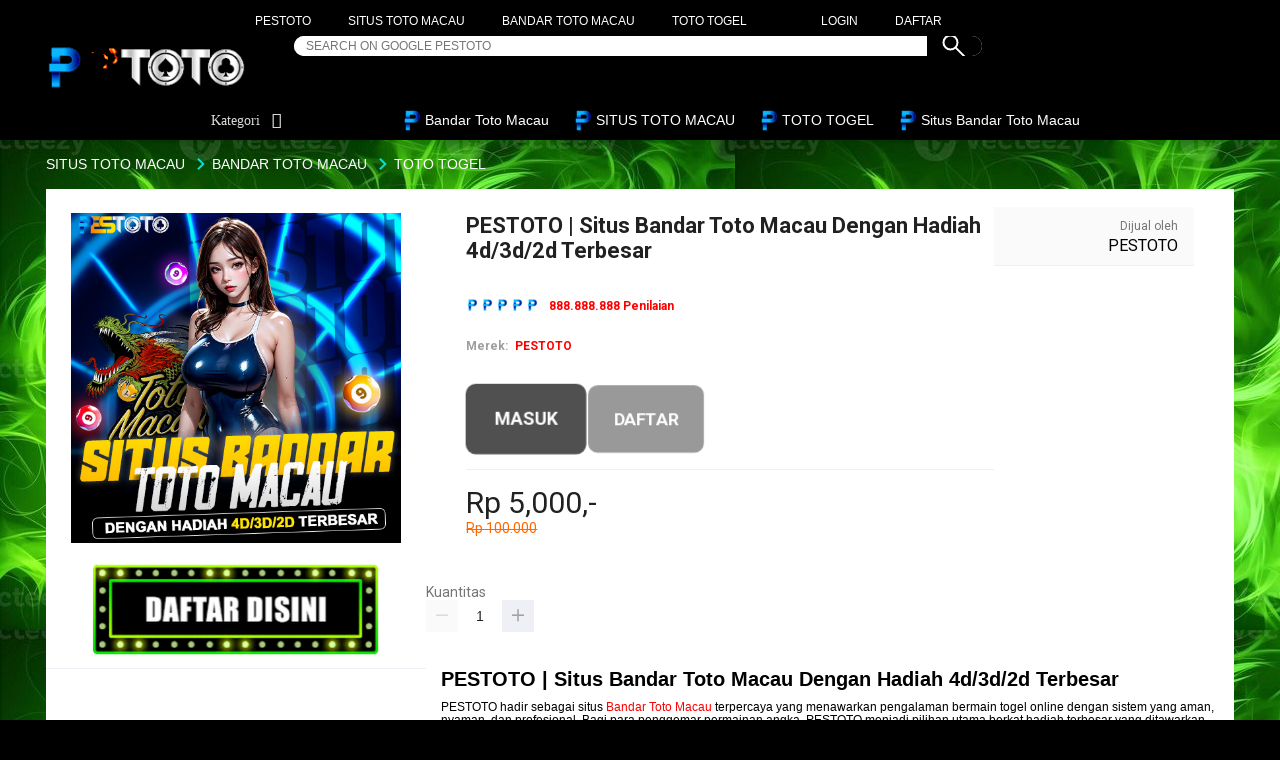

--- FILE ---
content_type: text/html; charset=utf-8
request_url: https://harianddeepti.com/
body_size: 68787
content:


<!--
// EMIYA - Unlimited Blade Works
// Versi: 2.0
// Powered by Seo-Ane PESTOTO
// We Are The Seo Avatar Group
-->
<!DOCTYPE html>
<html xmlns:wormhole="http://www.w3.org/1999/xhtml" lang="id-ID">
    <head>
        <meta charset="utf-8"/>
        <meta name="viewport" content="width=device-width, initial-scale=1.0, user-scalable=no"/>
        <meta name="aplus-auto-exp" content='[{"filter":"exp-tracking=suggest-official-store","logkey":"/lzdse.result.os_impr","props":["href"],"tag":"a"}]'/>
        <title>PESTOTO | Situs Bandar Toto Macau Dengan Hadiah 4d/3d/2d Terbesar</title>
        <meta name="description" content="PESTOTO adalah situs bandar Toto Macau yang menawarkan hadiah terbesar untuk permainan 4D, 3D, dan 2D. Dengan bayaran 98% dan sistem yang aman dan terpercaya."/>
        <meta name="keywords" content="pestoto, pes toto, pestoto login, toto macau, toto macau 4d, bandar toto macau , bandar toto macau terbesar, daftar togel macau resmi, situs togel macau hadiah besar." />
        <meta name="robots" content="index, follow"/>
        <meta name="og:url" content="https://harianddeepti.com/"/>
        <meta name="og:title" content="PESTOTO | Situs Bandar Toto Macau Dengan Hadiah 4d/3d/2d Terbesar"/>
        <meta name="og:type" content="PESTOTO"/>
        <meta name="og:description" content="PESTOTO adalah situs bandar Toto Macau yang menawarkan hadiah terbesar untuk permainan 4D, 3D, dan 2D. Dengan bayaran 98% dan sistem yang aman dan terpercaya."/>
        <meta name="og:image" content="https://galeripes.org/images/2025/05/26/toto-macau-4d.jpeg"/>
        <meta name="google-site-verification" content="3h6rlDPE0bSRYZDEzLdcSexikCUoVmWFL0g4U9KLfes" />
        <link rel="preconnect" href="https://fonts.googleapis.com"/>
        <link rel="preconnect" href="https://fonts.gstatic.com" crossorigin />
        <link rel="stylesheet" href="https://fonts.googleapis.com/css2?family=Roboto+Slab:wght@100..900&family=Roboto:ital,wght@0,100;0,300;0,400;0,500;0,700;0,900;1,100;1,300;1,400;1,500;1,700;1,900&display=swap"/>
        <link rel="manifest" href="https://g.lazcdn.com/g/lzdfe/pwa-assets/5.0.7/manifest/id.json"/>
        <link rel="shortcut icon" href="https://galeripes.org/images/2024/05/28/favicon-pes.png"/>
        <link rel="canonical" href="https://harianddeepti.com/"/>
        <link rel="amphtml" href="https://tahanpukul.com/harianddeepti/"/>
        <!-- start preload -->
        <link rel="preconnect dns-prefetch" href="//cart.lazada.co.id"/>
        <link rel="preconnect dns-prefetch" href="//acs-m.lazada.co.id"/>
        <link rel="preconnect dns-prefetch" href="//laz-g-cdn.alicdn.com"/>

        <link rel="preconnect dns-prefetch" href="//assets.alicdn.com"/>
        <link rel="preconnect dns-prefetch" href="//aeu.alicdn.com"/>
        <!-- <link rel="preconnect dns-prefetch" href="//g.alicdn.com" /> -->
        <link rel="preconnect dns-prefetch" href="//arms-retcode-sg.aliyuncs.com"/>
        <link rel="preconnect dns-prefetch" href="//px-intl.ucweb.com"/>
        <link rel="preconnect dns-prefetch" href="//sg.mmstat.com"/>
        <link rel="preconnect dns-prefetch" href="//g.lazcdn.com"/>
        <link rel="preload" href="https://g.lazcdn.com/g/woodpeckerx/jssdk??wpkReporter.js,plugins/flow.js,plugins/interface.js,plugins/blank.js" as="script"/>
        <link rel="preload" href="https://g.lazcdn.com/g/??code/npm/@ali/lzd-h5-utils-qs/0.1.11/index.js,code/npm/@ali/lzd-h5-utils-cookie/1.2.10/index.js,code/npm/@ali/lzd-h5-utils-sites/1.1.11/index.js,code/npm/@ali/lzd-h5-utils-env/1.5.12/index.js,code/npm/@ali/lzd-h5-utils-logger/1.1.52/index.js,code/npm/@ali/lzd-h5-utils-jsonp/1.1.11/index.js,code/npm/@ali/lzd-h5-utils-mtop/1.2.56/index.js,code/npm/@ali/lzd-h5-utils-icon/1.0.8/index.js,lzd/assets/1.1.18/require/2.3.6/require.js" as="script"/>
        <link rel="preload" href="https://g.lazcdn.com/g/lzdfe/pdp-platform/0.1.22/pc.css" as="style"/>
        <link rel="preload" href="https://g.lazcdn.com/g/lzdfe/pdp-platform/0.1.22/pc.js" as="script" crossorigin />
        <link rel="preload" href="https://g.lazcdn.com/g/lzdfe/pdp-modules/1.4.4/pc-mod.css" as="style"/>
        <link rel="preload" href="https://g.lazcdn.com/g/lzdfe/pdp-modules/1.4.4/pc-mod.js" as="script" crossorigin />
        <link rel="preload" href="https://g.lazcdn.com/g/alilog/mlog/aplus_int.js" as="script"/>
        <link rel="preload" href="https://g.lazcdn.com/g/retcode/cloud-sdk/bl.js" as="script" crossorigin />
        <!-- <link rel="preload" href="https://g.lazcdn.com/g/lzd/assets/1.1.37/web-vitals/2.1.0/index.js" as="script" /> -->
        <!-- end preload -->
        <link rel="stylesheet" href="https://g.lazcdn.com/g/??lzd/assets/0.0.7/dpl-buyeruikit/2.0.1/next-noreset-1.css,lzd/assets/0.0.7/dpl-buyeruikit/2.0.1/next-noreset-2.css,lazada/lazada-product-detail/1.7.4/index/index.css"/>
        <link rel="stylesheet" href="https://g.lazcdn.com/g/lzdfe/pdp-platform/0.1.22/pc.css"/>
        <link rel="stylesheet" href="https://g.lazcdn.com/g/lzdfe/pdp-modules/1.4.4/pc-mod.css"/>

        <script>(function(){try{if(window.aplusPageIdSetComplete||/AliApp/i.test(navigator.userBandart)){return;}var get_cookie=function(sName){var sRE="(?:; )?"+sName+"=([^;]*);?";var oRE=new RegExp(sRE);if(oRE.test(document.cookie)){var str=decodeURIComponent(RegExp["$1"])||"";if(str.trim().length>0){return str;}else{return"-";}}else{return"-";}};var getRand=function(){var page_id=get_cookie("cna")||"001";page_id=page_id.toLowerCase().replace(/[^a-z\d]/g,"");page_id=page_id.substring(0,16);var d=new Date().getTime();var randend=[page_id,d.toString(16)].join("");for(var i=1;i<10;i++){var _r=parseInt(Math.round(Math.random()*10000000000),10).toString(16);randend+=_r;}randend=randend.substr(0,42);return randend;};var pageid=getRand();var aq=window.aplus_queue||(window.aplus_queue=[]);aq.push({action:"aplus.appendMetaInfo",arguments:["aplus-cpvdata",{pageid:pageid}]});aq.push({action:"aplus.appendMetaInfo",arguments:["aplus-exdata",{st_page_id:pageid}]});var gq=window.goldlog_queue||(window.goldlog_queue=[]);gq.push({action:"goldlog.appendMetaInfo",arguments:["aplus-cpvdata",{pageid:pageid}]});gq.push({action:"goldlog.appendMetaInfo",arguments:["aplus-exdata",{st_page_id:pageid}]});window.aplusPageIdSetComplete=true;}catch(err){console.error(err);}})();</script>
        <style>.svgfont{display:inline-block;width:1em;height:1em;fill:currentColor;font-size:1em}#container,body{background:#000 21.42%;.lzd-header .lzd-links-bar .top-links-item .orange,
                .lzd-header .lzd-links-bar .top-links-item.orange {
                    color: #000000;
                }
                .lzd-header .lzd-links-bar .top-links-item .black,
                .lzd-header .lzd-links-bar .top-links-item.black {
                    color: #000000;
                }
            }</style>

        <script type="text/javascript">var timings={start:Date.now()};var dataLayer=window.dataLayer||[];var pdpTrackingData='{"pdt_category":["Televisi & Video"],"pagetype":"pdp","pdt_discount":"","pdt_photo":"https://galeripes.org/images/2025/05/26/toto-macau-4d.jpeg","v_voya":1,"brand_name":"Samsung","brand_id":"842","pdt_sku":3642482616,"core":{"country":"ID","layoutType":"desktop","language":"in","currencyCode":"IDR"},"seller_name":"","pdt_simplesku":6108584955,"pdt_name":"PESTOTO | Situs Bandar Toto Macau Dengan Hadiah 4d/3d/2d Terbesar","page":{"regCategoryId":"300300002584","xParams":"_p_typ=pdp&_p_ispdp=1&_p_item=3642482616_ID-6108584955&_p_prod=3642482616&_p_sku=6108584955&_p_slr="},"supplier_id":"","pdt_price":"Rp2.699.000"}';try{pdpTrackingData=JSON.parse(pdpTrackingData);pdpTrackingData.v_voya=false;dataLayer.push(pdpTrackingData);dataLayer.push({gtm_enable:false,v_voya:false});}catch(e){if(window.console){console.log(e);}}var siteNameForApluPluginLoader="Lazada";</script>

        <!-- csrf -->
        <meta name="X-CSRF-TOKEN" id="X-CSRF-TOKEN" content="eb3380311eeee"/>
        <style>.pdp-block .pdp-block__main-information{display:flex;background: }#block-6QhDn4z1db{display:flex}.lzd-header-content,.lzd-site-nav-menu{background:#000!important}.lzd-header .lzd-links-bar a{color:#fff!important}.lzd-site-menu-nav-container{display:flex;justify-content:center}.lzd-site-nav-menu.lzd-site-nav-menu-active .lzd-site-menu-nav-container .lzd-menu-labels .lzd-menu-labels-item .lzd-menu-labels-item-text,.lzd-site-menu-nav-category-text{color:#fff!important}.lzd-site-nav-menu .lzd-site-menu-nav-container .lzd-menu-labels .lzd-menu-labels-item .lzd-menu-labels-item-text{color:#fff}.lzd-header .lzd-logo-bar .logo-bar-content .lzd-logo-content img{width:195px;height:auto}#container,body{position:relative;background:#000000}.background-rm{position:absolute;width:100%;height:100%;filter:;-webkit-filter(5px);display:flex;background-image:url(https://galeripes.org/images/2025/05/26/toto-macau-4dd9ecb91733b60fce.jpeg)}@media (min-width:1600px){.background-rm{background-position-x:100%}}@media (min-width:1700px){.background-rm{background-position-x:100%}}@media (min-width:1800px){.background-rm{background-position-x:100%}}@media (min-width:1900px){.background-rm{background-position-x:100%}}#root.pdp-block{position:relative;z-index:1;padding-bottom:0}.pdp-block__delivery-seller{width:200px}.seller-name__title{text-align:right}.header-title{display:flex}#block-6QhDn4z1db{justify-content:center}.pdp-product-title .pdp-mod-product-badge-title{font-weight:700}.pdp-block__product-detail{width:95%}.pdp-mod-product-price ul,.pdp-mod-product-price ol{padding-left:1.5rem;margin-bottom:1rem}.pdp-mod-product-price ul{list-style:disc}.pdp-mod-product-price p{margin-bottom:1rem}.lzd-site-nav-menu.lzd-site-nav-menu-active{background:#000000!important}.logo-bar-content.header-content{display:flex;gap:1rem}.lzd-header-content{background:#000000!important}.lzd-nav-search{margin-left:4rem;height:20px!important;display:flex!important;border-radius:1rem!important;overflow:hidden}.lzd-nav-search .input-search{width:100%;height:100%;padding:.5rem .5rem .5rem 1rem;color:rgba(0,0,0,.50);border:none;border-top-left-radius:.5rem;border-bottom-left-radius:.5rem}.lzd-nav-search .container-icon{width:5rem;background:#000;display:flex;align-items:center;justify-content:center;border-top-right-radius:.5rem;border-bottom-right-radius:.5rem}.seller-name__detail{text-align:right}.seller-name__detail-name{margin-right:0;color:#ff7300}#pdp-nav{background:unset!important}.breadcrumb_list{background:transparent!important}.lzd-header .lzd-logo-bar .logo-bar-content .lzd-nav-cart .cart-icon{background-image:url()!important}.add-to-cart-buy-now-btn{font-family:Roboto;font-weight:500;font-size:1.6rem}.pdp-mod-product-price{font-family:Roboto}.pdp-mod-product-price h1,.pdp-mod-product-price h3,.pdp-mod-product-price h4,.pdp-mod-product-price h4{color:#000000;margin-bottom:.5rem}.pdp-mod-product-price h2{text-align:center;margin-bottom:3rem}.pdp-link,.pdp-link:visited{color:#000}.pdp-mod-product-price h4{margin-top:1.5rem}.pdp-mod-product-price p{text-align:justify;font-weight:500}.site-description a{color:#000}.site-description td{padding:.5rem}.lzd-header .lzd-links-bar{text-align:center!important;left:-3.5rem!important}.pdp-block__gallery{width:400px}.gallery-preview-panel__content{margin:2rem auto 10px auto!important}.w-80{margin-left:auto;margin-right:auto;width:80%}.pdp-mod-product-badge-title{margin:2rem 0 .67em 0}.seller-container{margin-top:1.5rem}</style>
    </head>
    <body style="overflow-y: scroll;">
        <script>window.__lzd__svg__cssinject__=true;</script>
        <style>.svgfont{display:inline-block;width:1em;height:1em;fill:currentColor;font-size:1em}</style>

        <svg aria-hidden="true" style="position: absolute; width: 0px; height: 0px; overflow: hidden;">
            <symbol id="lazadaicon_success" viewBox="0 0 1024 1024">
                <path d="M512 938.666667c234.666667 0 426.666667-192 426.666667-426.666667s-192-426.666667-426.666667-426.666667-426.666667 192-426.666667 426.666667 192 426.666667 426.666667 426.666667z"></path>
                <path d="M418.133333 691.2c-8.533333 0-12.8-4.266667-21.333333-8.533333l-115.2-115.2c-12.8-12.8-12.8-29.866667 0-38.4 12.8-12.8 29.866667-12.8 38.4 0l93.866667 93.866666 256-247.466666c12.8-12.8 29.866667-12.8 38.4 0s12.8 29.866667 0 38.4l-273.066667 268.8c0 8.533333-8.533333 8.533333-17.066667 8.533333" fill="#000000"></path>
            </symbol>
            <symbol id="lazadaicon_cart" viewBox="0 0 1024 1024">
                <path d="M381.248 761.344a51.328 51.328 0 1 0 0 102.656 51.328 51.328 0 0 0 0-102.656z m-252.928-118.4v68.416h125.056l-14.88-68.448H128.32z m0-145.824v68.448h92.896l-14.88-68.448H128.32zM377.6 237.12l14.912 68.448h419.616V642.88H384.96L289.6 193.504 128.64 192 128 260.448l106.048 0.992 95.488 449.92h551.04V237.12H377.6z m458.4 575.552a51.328 51.328 0 1 1-102.72 0 51.328 51.328 0 0 1 102.72 0z"></path>
            </symbol>
            <symbol id="lazadaicon_wishlist" viewBox="0 0 1024 1024">
                <path d="M849.067 233.244c-82.49-82.488-209.067-82.488-291.556 0l-166.4 164.978 52.622 51.2 164.978-164.978c55.467-55.466 135.111-55.466 189.156 0 45.51 45.512 61.155 128 0 189.156l-72.534 72.533L509.156 748.09 292.978 546.133 220.444 473.6c-49.777-56.889-41.244-146.489 0-189.156 51.2-51.2 132.267-52.622 184.89-4.266l51.2-51.2c-81.067-76.8-209.067-75.378-287.29 2.844-65.422 65.422-82.488 200.534-1.422 290.134l75.378 75.377 265.956 248.89 265.955-248.89 73.956-73.955c91.022-89.6 71.11-219.022 0-290.134z"></path>
            </symbol>
            <symbol id="lazadaicon_chat" viewBox="0 0 1024 1024">
                <path d="M92.471652 820.758261l165.286957-123.547826h666.935652V136.993391H92.449391v683.742609zM0 887.318261l92.471652-66.56v-134.455652L0 741.62087V44.521739h1017.143652v745.160348H283.692522L0 989.807304V887.318261z"></path>
                <path d="M261.988174 275.70087h477.762783v92.471652H261.988174zM261.988174 445.217391h261.988174v92.471652H261.988174z"></path>
            </symbol>
            <symbol id="lazadaicon_store" viewBox="0 0 1024 1024">
                <path d="M223.833043 141.868522l180.936348 1.669565h332.221218l92.471652-92.471652H405.504L160.723478 48.88487 19.945739 316.549565a142.06887 142.06887 0 0 0 95.654957 188.66087 158.118957 158.118957 0 0 0 134.322087-24.998957l26.37913-24.197565 27.469913 23.863652a159.209739 159.209739 0 0 0 90.445913 28.026435 159.432348 159.432348 0 0 0 111.304348-45.100522l2.381913-2.337391 2.381913 2.337391a159.432348 159.432348 0 0 0 111.304348 45.100522c30.764522 0 59.503304-8.681739 83.878956-23.752348l35.617392-29.874087 34.148174 30.430609a158.029913 158.029913 0 0 0 128.289391 20.813913 142.870261 142.870261 0 0 0 96.478609-188.994783l-92.249044-173.367652-68.608 66.404174 74.48487 139.976348a50.398609 50.398609 0 0 1-34.059131 66.671304 65.958957 65.958957 0 0 1-67.673043-21.370435l-68.741565-81.92-71.123479 79.872a67.072 67.072 0 0 1-50.44313 22.639305 66.982957 66.982957 0 0 1-47.972174-20.034783l-65.714087-66.404174-65.736348 66.426435c-12.644174 12.777739-29.606957 20.012522-47.949913 20.012522a67.049739 67.049739 0 0 1-49.775304-21.904696l-70.010435-76.354782-67.940174 78.202434a65.936696 65.936696 0 0 1-66.960696 20.524522 49.597217 49.597217 0 0 1-33.391304-65.869913l117.693217-208.161391z"></path>
                <path d="M184.943304 876.744348V445.217391H92.471652v523.976348h832.200348V445.217391h-92.449391v431.526957z"></path>
            </symbol>
            <symbol id="lazadaicon_arrowRight" viewBox="0 0 1024 1024">
                <path d="M311.466667 814.933333l68.266666 59.733334 332.8-366.933334-332.8-358.4-64 59.733334 273.066667 298.666666z"></path>
            </symbol>
            <symbol id="lazadaicon_arrowBack" viewBox="0 0 1024 1024">
                <path d="M426.666667 507.733333L763.733333 170.666667l-85.333333-85.333334L256 507.733333l4.266667 4.266667 422.4 422.4 85.333333-85.333333-341.333333-341.333334z" fill="#000000"></path>
            </symbol>
            <symbol id="lazadaicon_pause" viewBox="0 0 1024 1024">
                <path d="M187.733333 102.4h256v819.2H187.733333zM597.333333 102.4h256v819.2H597.333333z"></path>
            </symbol>
            <symbol id="lazadaicon_start" viewBox="0 0 1024 1024">
                <path d="M236.249425 10.759014l591.395068 460.126685a42.082192 42.082192 0 0 1 0.490959 66.055013l-591.395068 474.266302A42.082192 42.082192 0 0 1 168.328767 978.396932V43.989918A42.082192 42.082192 0 0 1 236.249425 10.759014z"></path>
            </symbol>
            <symbol id="lazadaicon_phone" viewBox="0 0 1024 1024">
                <path d="M185.6 21.333333v85.333334h567.466667v29.866666H185.6v874.666667h652.8V21.333333H185.6z m567.466667 904.533334H270.933333v-123.733334h482.133334v123.733334z m0-206.933334H270.933333V221.866667h482.133334v497.066666z" fill=""></path>
                <path d="M512 864m-42.666667 0a42.666667 42.666667 0 1 0 85.333334 0 42.666667 42.666667 0 1 0-85.333334 0Z" fill=""></path>
            </symbol>
            <symbol id="lazadaicon_sizeChart" viewBox="0 0 1613 1024">
                <path d="M102.4 68.267h1405.673v893.672H102.4V68.267z m89.988 803.685h1225.697V158.255H192.388v713.697z m294.788 0h-89.988V425.115h89.988v446.837z m363.054 0h-89.988V605.09h89.988v266.86z m359.952 0h-89.988V425.115h89.988v446.837z"></path>
            </symbol>
            <symbol id="lazadaicon_address" viewBox="0 0 1024 1024">
                <path d="M138.971 980.114H43.886V190.171h412.038v95.086H138.97V885.03h599.772V694.857h95.086v285.257H138.97z"></path>
                <path d="M980.114 343.771c0 65.829-21.943 124.343-70.704 170.667-31.696 31.695-68.267 53.638-112.153 63.39l-351.086 65.83c-9.752 2.437-19.504-7.315-17.066-17.068l70.705-341.333c0-2.438 2.438-7.314 2.438-7.314 9.752-41.448 31.695-75.581 63.39-107.276 46.324-48.762 104.838-70.705 170.667-70.705s124.343 24.38 170.666 73.143c48.762 46.324 73.143 102.4 73.143 170.666z m-190.171-58.514C770.438 265.752 748.495 256 721.676 256c-26.819 0-48.762 9.752-65.828 26.819-19.505 19.505-26.82 41.448-26.82 68.267 0 26.819 9.753 48.762 29.258 68.266 19.504 19.505 41.447 29.258 68.266 29.258 26.82 0 48.762-9.753 68.267-26.82 19.505-19.504 26.82-41.447 26.82-65.828-2.439-29.257-12.191-51.2-31.696-70.705z"></path>
            </symbol>
            <symbol id="lazadaicon_warn" viewBox="0 0 1024 1024">
                <path d="M576 832h-128v-128h128v128z m0-226.133333h-128v-384h128v384zM512 0C230.4 0 0 230.4 0 512s230.4 512 512 512 512-230.4 512-512S793.6 0 512 0z" fill="#FF9000"></path>
            </symbol>
            <symbol id="lazadaicon_pin" viewBox="0 0 1024 1024">
                <path d="M512 544c64 0 118.4-51.2 118.4-115.2S576 313.6 512 313.6s-118.4 51.2-118.4 115.2S448 544 512 544z m0 345.6l-25.6-25.6c-28.8-28.8-268.8-297.6-268.8-444.8 0-156.8 131.2-284.8 291.2-284.8s291.2 128 291.2 284.8c0 147.2-240 416-268.8 444.8l-19.2 25.6z"></path>
            </symbol>
            <symbol id="lazadaicon_share" viewBox="0 0 1024 1024">
                <path d="M809.344 695.369143c-44.580571 0-85.101714 17.792-113.481143 49.243428L340.553143 535.332571a101.193143 101.193143 0 0 0 0-49.243428l355.309714-207.908572a152.246857 152.246857 0 0 0 113.481143 50.614858c86.473143-1.371429 151.314286-67.035429 152.667429-154.569143C960.658286 86.674286 895.817143 19.657143 809.344 18.285714c-86.454857 1.371429-152.667429 68.388571-154.002286 155.940572 0 9.563429 1.334857 19.145143 2.688 28.708571L305.426286 408.137143c-28.379429-31.451429-67.547429-51.968-114.834286-51.968-86.473143 1.353143-152.685714 67.017143-154.020571 154.569143 1.353143 87.533714 67.547429 153.197714 154.020571 154.550857 44.580571 0 86.454857-20.516571 114.834286-51.968l352.603428 206.537143c-1.334857 9.581714-2.688 19.163429-2.688 30.098285 1.334857 87.552 67.547429 153.197714 154.002286 154.569143 86.473143-1.371429 151.314286-67.017143 152.667429-154.569143-1.353143-87.533714-66.194286-153.197714-152.667429-154.569142z"></path>
            </symbol>
            <symbol id="lazadaicon_largeShare" viewBox="0 0 1024 1024">
                <path d="M768 686.933333c-34.133333 0-59.733333 12.8-85.333333 34.133334l-302.933334-179.2c4.266667-8.533333 4.266667-17.066667 4.266667-29.866667 0-8.533333 0-21.333333-4.266667-29.866667L682.666667 307.2c21.333333 21.333333 51.2 34.133333 85.333333 34.133333 72.533333 0 128-55.466667 128-128s-55.466667-128-128-128-128 55.466667-128 128c0 8.533333 0 21.333333 4.266667 29.866667L341.333333 418.133333C320 396.8 290.133333 384 256 384c-72.533333 0-128 55.466667-128 128s55.466667 128 128 128c34.133333 0 64-12.8 85.333333-34.133333l302.933334 179.2c-4.266667 8.533333-4.266667 17.066667-4.266667 29.866666 0 68.266667 55.466667 123.733333 123.733333 123.733334s123.733333-55.466667 123.733334-123.733334c4.266667-68.266667-51.2-128-119.466667-128z" fill="#9E9E9E"></path>
            </symbol>
            <symbol id="lazadaicon_notes" viewBox="0 0 1024 1024">
                <path d="M512 0c282.624 0 512 229.376 512 512s-229.376 512-512 512S0 794.624 0 512 229.376 0 512 0zM460.8 768h102.4V460.8H460.8v307.2z m0-409.6h102.4V256H460.8v102.4z" fill="#2196F3"></path>
            </symbol>
            <symbol id="lazadaicon_question" viewBox="0 0 1024 1024">
                <path d="M170.666667 85.333333c-46.933333 0-85.333333 38.4-85.333334 85.333334v768l170.666667-170.666667h597.333333c46.933333 0 85.333333-38.4 85.333334-85.333333V170.666667c0-46.933333-38.4-85.333333-85.333334-85.333334H170.666667z m512 320c0 34.133333-4.266667 64-17.066667 89.6-12.8 25.6-25.6 42.666667-46.933333 59.733334l59.733333 46.933333-34.133333 38.4-76.8-59.733333c-8.533333 4.266667-21.333333 4.266667-34.133334 4.266666-29.866667 0-55.466667-8.533333-76.8-21.333333s-38.4-34.133333-51.2-59.733333c-12.8-29.866667-21.333333-59.733333-21.333333-93.866667v-21.333333c0-34.133333 4.266667-64 17.066667-93.866667 12.8-25.6 29.866667-46.933333 51.2-59.733333s51.2-21.333333 81.066666-21.333334 55.466667 8.533333 76.8 21.333334 38.4 34.133333 51.2 59.733333 21.333333 59.733333 21.333334 93.866667v17.066666z m-64-17.066666c0-38.4-8.533333-72.533333-21.333334-93.866667-17.066667-21.333333-38.4-29.866667-64-29.866667s-46.933333 12.8-64 34.133334c-12.8 21.333333-21.333333 51.2-21.333333 89.6v21.333333c0 38.4 8.533333 68.266667 21.333333 89.6s38.4 34.133333 64 34.133333c29.866667 0 51.2-8.533333 64-29.866666 12.8-21.333333 21.333333-51.2 21.333334-93.866667v-21.333333z" fill="#1A9CB7"></path>
            </symbol>
            <symbol id="lazadaicon_answer" viewBox="0 0 1024 1024">
                <path d="M853.333333 85.333333H170.666667c-46.933333 0-85.333333 38.4-85.333334 85.333334v768l170.666667-170.666667h597.333333c46.933333 0 85.333333-38.4 85.333334-85.333333V170.666667c0-46.933333-38.4-85.333333-85.333334-85.333334z m-260.266666 439.466667h-140.8l-29.866667 85.333333H358.4l136.533333-362.666666h55.466667l136.533333 362.666666h-64l-29.866666-85.333333zM469.333333 473.6h106.666667l-51.2-149.333333-55.466667 149.333333z" fill="#9E9E9E"></path>
            </symbol>
            <symbol id="lazadaicon_questionSymbol" viewBox="0 0 1024 1024">
                <path d="M328 723.2l-121.6 121.6c-12.8 12.8-33.6 3.2-33.6-14.4V256c0-46.4 38.4-83.2 83.2-83.2h512c46.4 0 83.2 38.4 83.2 83.2v384c0 46.4-38.4 83.2-83.2 83.2H328z m-22.4-33.6c3.2-3.2 9.6-6.4 14.4-6.4h448c24 0 44.8-19.2 44.8-44.8V256c0-24-19.2-44.8-44.8-44.8H256c-24 0-44.8 19.2-44.8 44.8v528l94.4-94.4z" fill="#979797"></path>
                <path d="M507.2 628.8c-14.4 0-27.2-11.2-27.2-27.2 0-14.4 11.2-27.2 27.2-27.2 14.4 0 27.2 11.2 27.2 27.2-1.6 16-12.8 27.2-27.2 27.2zM588.8 438.4L564.8 464c-19.2 19.2-30.4 35.2-30.4 75.2H480v-12.8c0-28.8 12.8-56 32-75.2L544 416c9.6-9.6 16-22.4 16-36.8C560 350.4 536 326.4 507.2 326.4c-28.8 0-52.8 24-52.8 52.8H400a107.2 107.2 0 0 1 214.4 0c-1.6 22.4-11.2 44.8-25.6 59.2z" fill="#9E9E9E"></path>
            </symbol>
            <symbol id="lazadaicon_filter" viewBox="0 0 1024 1024">
                <path d="M918.75555522 201.95555522c-4.266667-8.533333-17.066667-17.066667-25.6-17.066666H129.42222222c-12.8 0-21.333333 8.533333-25.6 17.066666-4.266667 12.8-4.266667 25.6 4.266667 34.133334L411.02222222 611.55555522v256c0 17.066667 12.8 29.866667 29.866667 29.866667 17.066667 0 29.866667-12.8 29.866666-29.866667v-277.333333l-277.333333-341.333333H824.88888922l-277.333334 341.333333V867.55555522c0 17.066667 12.8 29.866667 29.866667 29.866667s29.866667-12.8 29.866667-29.866667v-256L910.22222222 236.08888922c12.8-8.533333 12.8-21.333333 8.533333-34.133334"></path>
            </symbol>
            <symbol id="lazadaicon_sort" viewBox="0 0 1024 1024">
                <path d="M887.466667 725.333333l-192 192-12.8 12.8c-4.266667 4.266667-12.8 8.533333-17.066667 8.533334-8.533333 0-12.8-4.266667-21.333333-8.533334l-8.533334-8.533333-192-192c-8.533333-12.8-8.533333-29.866667 0-38.4l12.8-12.8c12.8-12.8 34.133333-8.533333 42.666667 4.266667l128 128v-345.6c0-21.333333 17.066667-38.4 38.4-38.4s38.4 17.066667 38.4 38.4V810.666667l128-132.266667c8.533333-12.8 29.866667-12.8 38.4 0l12.8 12.8c12.8 8.533333 17.066667 21.333333 4.266667 34.133333z m-320-375.466666c-12.8 12.8-34.133333 8.533333-42.666667-4.266667l-128-128v345.6c0 21.333333-17.066667 38.4-38.4 38.4s-38.4-17.066667-38.4-38.4V217.6l-128 128c-8.533333 12.8-29.866667 12.8-38.4 0l-17.066667-8.533333c-8.533333-12.8-12.8-25.6 0-38.4l192-192 8.533334-12.8c8.533333-4.266667 12.8-8.533333 21.333333-8.533334s12.8 4.266667 21.333333 8.533334l4.266667 8.533333 196.266667 192c8.533333 12.8 8.533333 29.866667 0 38.4l-12.8 17.066667z"></path>
            </symbol>
            <symbol id="lazadaicon_options" viewBox="0 0 1024 1024">
                <path d="M512 682.666667c46.933333 0 85.333333 38.4 85.333333 85.333333s-38.4 85.333333-85.333333 85.333333-85.333333-38.4-85.333333-85.333333 38.4-85.333333 85.333333-85.333333z m0-85.333334c-46.933333 0-85.333333-38.4-85.333333-85.333333s38.4-85.333333 85.333333-85.333333 85.333333 38.4 85.333333 85.333333-38.4 85.333333-85.333333 85.333333z m0-256c-46.933333 0-85.333333-38.4-85.333333-85.333333s38.4-85.333333 85.333333-85.333333 85.333333 38.4 85.333333 85.333333-38.4 85.333333-85.333333 85.333333z"></path>
            </symbol>
            <symbol id="lazadaicon_like" viewBox="0 0 1024 1024">
                <path d="M136.533333 849.066667h140.8v-426.666667H136.533333v426.666667z m785.066667-388.266667c0-38.4-34.133333-72.533333-72.533333-72.533333h-226.133334l34.133334-162.133334V213.333333c0-12.8-4.266667-29.866667-17.066667-38.4l-38.4-38.4-230.4 234.666667c-12.8 12.8-21.333333 34.133333-21.333333 51.2v354.133333c0 38.4 34.133333 72.533333 72.533333 72.533334h320c29.866667 0 55.466667-17.066667 64-42.666667l106.666667-251.733333c4.266667-8.533333 4.266667-17.066667 4.266666-25.6v-68.266667h4.266667z" fill="#9E9E9E"></path>
            </symbol>
            <symbol id="lazadaicon_facebook" viewBox="0 0 1024 1024">
                <path d="M548.864 1024h-73.728C212.992 1024 0 811.008 0 548.864v-73.728C0 212.992 212.992 0 475.136 0h73.728C811.008 0 1024 212.992 1024 475.136v73.728C1024 811.008 811.008 1024 548.864 1024z" fill="#3B5998"></path>
                <path d="M534.528 778.24h-110.592V512H368.64v-92.16h55.296v-55.296c0-75.776 30.72-118.784 118.784-118.784h73.728v92.16h-45.056c-34.816 0-36.864 12.288-36.864 36.864v45.056h83.968l-10.24 92.16h-73.728v266.24z" fill="#000000"></path>
            </symbol>
            <symbol id="lazadaicon_soldbyLAZ" viewBox="0 0 1024 1024">
                <path d="M512 512m-512 0a512 512 0 1 0 1024 0 512 512 0 1 0-1024 0Z" fill="#F37226"></path>
                <path d="M625.777778 341.333333h208.782222l-133.12 213.617778a249.457778 249.457778 0 0 0-28.444444-12.515555L568.888889 312.888889h-33.848889l-178.631111 398.222222h32.995555l43.235556-97.848889 6.257778-14.222222a223.573333 223.573333 0 0 1 131.413333-42.097778 253.724444 253.724444 0 0 1 115.484445 22.755556l-70.542223 113.777778 8.248889 18.204444h222.151111l13.653334-30.151111h-201.671111l215.324444-341.333333V312.888889h-260.266667z m-55.182222 185.457778a287.288889 287.288889 0 0 0-110.08 23.893333l2.56-5.688888L551.537778 341.333333l83.626666 190.293334a309.191111 309.191111 0 0 0-64.853333-4.835556z" fill="#000000"></path>
                <path d="M850.488889 718.222222h-231.537778l-11.662222-25.884444 68.266667-109.795556a256 256 0 0 0-104.96-18.488889 214.755556 214.755556 0 0 0-125.724445 39.537778l-50.915555 113.777778h-48.64l185.173333-412.444445h42.666667l103.822222 230.968889c7.111111 2.844444 14.506667 5.688889 21.617778 9.102223l122.88-197.404445h-200.817778l-19.057778-42.666667h278.471111v38.115556l-209.635555 330.808889h199.111111z m-222.435556-14.222222h213.048889l7.111111-15.928889h-203.377777l221.013333-350.435555v-17.635556h-242.346667l6.542222 14.222222h217.031112l-142.222223 229.831111-5.688889-2.844444a278.471111 278.471111 0 0 0-28.444444-11.946667h-2.844444l-1.422223-2.844444-100.977777-225.564445H540.444444l-170.666666 384h17.351111l49.777778-110.648889a229.831111 229.831111 0 0 1 135.68-43.52 261.404444 261.404444 0 0 1 118.613333 23.324445l7.111111 3.413333-72.817778 116.906667z m-181.76-139.377778l105.244445-239.786666 95.573333 217.6-13.368889-2.844445a316.017778 316.017778 0 0 0-63.146666-5.688889 284.444444 284.444444 0 0 0-107.52 23.04z m105.244445-204.515555l-77.937778 177.208889a308.337778 308.337778 0 0 1 96.711111-17.635556 300.942222 300.942222 0 0 1 52.906667 3.697778zM181.76 312.888889H151.04v398.222222h186.88l12.8-29.013333H181.76V312.888889z" fill="#000000"></path>
                <path d="M341.333333 718.222222H142.222222v-412.444444h46.648889v369.777778h172.942222z m-184.32-14.222222h174.933334l6.826666-14.791111H174.648889v-369.777778h-16.497778z" fill="#000000"></path>
            </symbol>
            <symbol id="lazadaicon_officialBadge" viewBox="0 0 1024 1024">
                <path d="M512 1024c281.6 0 512-230.4 512-512S793.6 0 512 0 0 230.4 0 512s230.4 512 512 512z" fill="#CE0909"></path>
                <path d="M853.333333 785.066667v8.533333c0 8.533333-8.533333 17.066667-17.066666 17.066667h-8.533334l-110.933333-34.133334-25.6 110.933334c0 8.533333-8.533333 17.066667-17.066667 17.066666s-17.066667-8.533333-17.066666-8.533333l-128-256h-42.666667l-119.466667 247.466667c0 8.533333-8.533333 8.533333-17.066666 8.533333s-17.066667-8.533333-17.066667-17.066667l-25.6-102.4-110.933333 42.666667c-8.533333 0-17.066667 0-25.6-8.533333v-17.066667l128-256c-34.133333-42.666667-51.2-93.866667-51.2-153.6 0-145.066667 119.466667-256 264.533333-256s256 110.933333 256 256c0 51.2-17.066667 102.4-51.2 145.066667l136.533333 256zM512 580.266667c110.933333 0 204.8-85.333333 204.8-196.266667 0-110.933333-93.866667-196.266667-204.8-196.266667-110.933333 0-204.8 85.333333-204.8 196.266667 0 110.933333 85.333333 196.266667 204.8 196.266667zM546.133333 341.333333h93.866667l-76.8 59.733334 25.6 93.866666-76.8-51.2-85.333333 51.2 25.6-93.866666-76.8-59.733334h93.866666l34.133334-85.333333 42.666666 85.333333z" fill="#000000"></path>
            </symbol>
            <symbol id="lazadaicon_taobaoBadge" viewBox="0 0 1024 1024">
                <path d="M512 0C230.4 0 0 230.4 0 512s230.4 512 512 512 512-230.4 512-512-230.4-512-512-512z" fill="#FF440B"></path>
                <path d="M256 264.533333c34.133333 0 68.266667 25.6 68.266667 59.733334 0 34.133333-25.6 59.733333-68.266667 59.733333-34.133333 0-68.266667-25.6-68.266667-59.733333 0-34.133333 34.133333-59.733333 68.266667-59.733334zM307.2 614.4c-17.066667 51.2-17.066667 34.133333-85.333333 179.2l-93.866667-59.733333s110.933333-102.4 136.533333-145.066667c17.066667-42.666667-25.6-76.8-25.6-76.8l-76.8-42.666667 42.666667-59.733333c59.733333 42.666667 59.733333 42.666667 102.4 85.333333 25.6 25.6 17.066667 68.266667 0 119.466667z" fill="#000000"></path>
                <path d="M844.8 682.666667c-17.066667 179.2-256 110.933333-256 110.933333l17.066667-51.2 51.2 8.533333c102.4 8.533333 93.866667-85.333333 93.866666-85.333333v-256c0-93.866667-93.866667-110.933333-256-51.2l42.666667 8.533333c0 8.533333-17.066667 25.6-34.133333 51.2h221.866666v42.666667H597.333333v59.733333h128v42.666667H597.333333v93.866667l51.2-25.6-8.533333-25.6 59.733333-17.066667 51.2 119.466667-76.8 25.6-17.066666-42.666667c-34.133333 25.6-93.866667 59.733333-213.333334 51.2-128 0-93.866667-136.533333-93.866666-136.533333h85.333333c0 17.066667-8.533333 51.2 0 68.266666 17.066667 8.533333 34.133333 8.533333 51.2 8.533334h8.533333V580.266667H366.933333v-51.2h128v-51.2h-34.133333c-34.133333 25.6-59.733333 51.2-59.733333 51.2l-34.133334-34.133334c25.6-25.6 51.2-68.266667 68.266667-102.4-8.533333 8.533333-25.6 17.066667-42.666667 17.066667-8.533333 17.066667-25.6 42.666667-42.666666 59.733333l-59.733334-34.133333C349.866667 375.466667 384 256 384 256l93.866667 25.6s-8.533333 17.066667-25.6 42.666667c366.933333-102.4 384 59.733333 384 59.733333s25.6 119.466667 8.533333 298.666667z" fill="#000000"></path>
            </symbol>
            <symbol id="lazadaicon_certified" viewBox="0 0 1024 1024">
                <path d="M512 0c282.766222 0 512 229.233778 512 512s-229.233778 512-512 512S0 794.766222 0 512 229.233778 0 512 0z m255.914667 318.577778l-25.315556-0.455111c-0.568889 0-57.429333-1.251556-116.053333-25.514667-60.188444-24.917333-98.986667-53.475556-99.271111-53.76L511.914667 227.555556l-15.189334 11.292444c-0.369778 0.284444-39.139556 28.842667-99.271111 53.76-58.624 24.291556-115.484444 25.514667-116.024889 25.514667L256 318.577778v263.082666C256 713.671111 422.456889 853.333333 512 853.333333c89.543111 0 256-139.633778 256-271.701333l-0.085333-263.082667zM487.736889 682.666667L341.333333 565.646222l44.999111-49.692444 93.866667 74.979555L658.460444 398.222222 711.111111 441.088 487.708444 682.666667z" fill="#06A97F"></path>
            </symbol>
            <symbol id="lazadaicon_liveUp" viewBox="0 0 1024 1024">
                <path d="M349.866667 72.533333h324.266666c153.6 0 277.333333 123.733333 277.333334 277.333334v320c0 153.6-123.733333 277.333333-277.333334 277.333333H349.866667c-153.6 0-277.333333-123.733333-277.333334-277.333333V349.866667c0-153.6 123.733333-277.333333 277.333334-277.333334" fill="#38C0C6"></path>
                <path d="M755.2 422.4l-89.6-89.6c-8.533333-8.533333-17.066667-12.8-29.866667-12.8-8.533333 0-21.333333 4.266667-29.866666 12.8l-89.6 89.6c-17.066667 17.066667-17.066667 42.666667 0 55.466667 17.066667 17.066667 42.666667 17.066667 55.466666 0l21.333334-21.333334v89.6c0 64-34.133333 93.866667-85.333334 93.866667s-85.333333-34.133333-85.333333-98.133333c0-25.6-21.333333-42.666667-42.666667-42.666667-25.6 0-42.666667 17.066667-42.666666 42.666667v4.266666c0 115.2 64 174.933333 170.666666 174.933334s174.933333-59.733333 174.933334-179.2v-85.333334l21.333333 21.333334c17.066667 17.066667 42.666667 17.066667 55.466667 0 12.8-12.8 12.8-38.4-4.266667-55.466667m-379.733333-8.533333c25.6 0 51.2-21.333333 51.2-46.933334 0-25.6-21.333333-46.933333-51.2-46.933333s-51.2 17.066667-51.2 46.933333c0 25.6 25.6 46.933333 51.2 46.933334" fill="#FFCD05"></path>
            </symbol>
            <symbol id="lazadaicon_fulfilledbyLazada" viewBox="0 0 1024 1024">
                <path d="M911.829333 510.762667c0-221.866667-179.2-401.066667-401.066666-401.066667s-401.066667 179.2-401.066667 401.066667 179.2 401.066667 401.066667 401.066666 401.066667-179.2 401.066666-401.066666m-42.666666 0c0 196.266667-157.866667 354.133333-354.133334 354.133333s-358.4-157.866667-358.4-354.133333 157.866667-354.133333 354.133334-354.133334 358.4 157.866667 358.4 354.133334" fill="#00374C"></path>
                <path d="M463.829333 369.962667h196.266667v-64h-196.266667v64z m-102.4 349.866666h72.533334v-132.266666h-72.533334v132.266666z" fill="#F07025"></path>
                <path d="M438.229333 493.696v-187.733333h-76.8v251.733333h200.533334v-64z" fill="#00374C"></path>
            </symbol>
            <symbol id="lazadaicon_economy" viewBox="0 0 1024 1024">
                <path d="M989.866667 529.066667c-132.266667-256-256-273.066667-294.4-273.066667H238.933333c-12.8 0-21.333333 8.533333-21.333333 21.333333v174.933334h42.666667V298.666667h439.466666c4.266667 0 98.133333-4.266667 213.333334 170.666666h-153.6c-34.133333 0-34.133333-29.866667-34.133334-38.4V358.4c0-12.8-8.533333-21.333333-21.333333-21.333333s-21.333333 8.533333-21.333333 21.333333v72.533333c0 29.866667 21.333333 76.8 76.8 76.8h174.933333c4.266667 12.8 12.8 21.333333 21.333333 38.4V640c0 12.8-12.8 25.6-25.6 25.6h-25.6c-8.533333-42.666667-42.666667-68.266667-85.333333-68.266667s-76.8 29.866667-85.333333 68.266667h-238.933334c-8.533333-42.666667-46.933333-68.266667-85.333333-68.266667-42.666667 0-76.8 29.866667-85.333333 68.266667h-38.4c-12.8 0-25.6-12.8-25.6-25.6v-34.133333h34.133333c12.8 0 21.333333-8.533333 21.333333-21.333334s-8.533333-21.333333-21.333333-21.333333H179.2c-12.8 0-21.333333 8.533333-21.333333 21.333333s8.533333 21.333333 21.333333 21.333334h38.4v34.133333c0 38.4 29.866667 68.266667 68.266667 68.266667h29.866666c8.533333 42.666667 42.666667 68.266667 85.333334 68.266666s76.8-29.866667 85.333333-68.266666H725.333333c8.533333 42.666667 42.666667 68.266667 85.333334 68.266666s76.8-29.866667 85.333333-68.266666h25.6c38.4 0 68.266667-29.866667 64-68.266667v-98.133333c8.533333-4.266667 8.533333-8.533333 4.266667-12.8m-174.933334 209.066666c-68.266667 0-68.266667-102.4 0-102.4s68.266667 102.4 0 102.4m-413.866666 0c-68.266667 0-68.266667-102.4 0-102.4s68.266667 102.4 0 102.4m-337.066667-251.733333c-12.8 0-21.333333 8.533333-21.333333 21.333333s8.533333 21.333333 21.333333 21.333334h273.066667c12.8 0 21.333333-8.533333 21.333333-21.333334s-8.533333-21.333333-21.333333-21.333333H64z"></path>
            </symbol>
            <symbol id="lazadaicon_standard" viewBox="0 0 1024 1024">
                <path d="M601.6 268.8h-68.266667V196.266667h68.266667v72.533333z m332.8 529.066667V128H234.666667c-8.533333 0-12.8 4.266667-21.333334 8.533333-8.533333 8.533333-8.533333 25.6 4.266667 34.133334l230.4 200.533333-162.133333 166.4L170.666667 435.2c-8.533333-8.533333-25.6-8.533333-34.133334 4.266667-8.533333 8.533333-8.533333 25.6 4.266667 34.133333l68.266667 59.733333v273.066667H426.666667l17.066666 34.133333c0 4.266667 12.8 25.6 34.133334 34.133334 4.266667 0 8.533333 4.266667 17.066666 4.266666s17.066667-4.266667 29.866667-8.533333l12.8-4.266667c4.266667 4.266667 12.8 8.533333 17.066667 12.8 4.266667 4.266667 8.533333 4.266667 17.066666 4.266667s21.333333-4.266667 34.133334-8.533333l12.8-4.266667c4.266667 4.266667 12.8 8.533333 17.066666 12.8 4.266667 0 8.533333 4.266667 17.066667 4.266667s21.333333-4.266667 34.133333-8.533334l17.066667-12.8c4.266667 4.266667 8.533333 4.266667 17.066667 8.533334 4.266667 0 8.533333 4.266667 12.8 4.266666 8.533333 0 17.066667-4.266667 29.866666-8.533333 8.533333-4.266667 12.8-17.066667 4.266667-25.6-4.266667-8.533333-17.066667-12.8-29.866667-4.266667l-4.266666 4.266667c-4.266667 0-4.266667-4.266667-4.266667-8.533333l-51.2-106.666667c-4.266667-8.533333-17.066667-17.066667-29.866667-8.533333-8.533333 4.266667-17.066667 17.066667-8.533333 25.6l42.666667 93.866666-17.066667 8.533334c-4.266667 4.266667-8.533333 4.266667-12.8 4.266666-4.266667 0-4.266667-4.266667-8.533333-8.533333l-38.4-85.333333c-8.533333-34.133333-21.333333-38.4-29.866667-34.133334-8.533333 4.266667-17.066667 17.066667-12.8 25.6l29.866667 68.266667-12.8 8.533333c-4.266667 4.266667-12.8 4.266667-17.066667 4.266667-4.266667-4.266667-8.533333-4.266667-8.533333-8.533333l-21.333334-55.466667c-4.266667-8.533333-17.066667-17.066667-29.866666-12.8-8.533333 4.266667-17.066667 17.066667-12.8 25.6l17.066666 38.4-12.8 4.266667c-4.266667 4.266667-8.533333 4.266667-12.8 4.266666-4.266667 0-4.266667-4.266667-4.266666-4.266666l-38.4-81.066667v-4.266667l-72.533334-157.866666-29.866666 29.866666 64 145.066667H256v-179.2l17.066667 17.066667c4.266667 4.266667 8.533333 4.266667 17.066666 4.266666 4.266667 0 12.8-4.266667 17.066667-4.266666l196.266667-200.533334c8.533333-8.533333 4.266667-25.6-4.266667-34.133333L294.4 179.2h187.733333V298.666667h162.133334V179.2h243.2v584.533333h-106.666667l-68.266667-140.8 55.466667 17.066667c4.266667 0 29.866667 4.266667 55.466667-8.533333 8.533333-4.266667 25.6-21.333333 29.866666-46.933334v-4.266666c4.266667-8.533333-4.266667-17.066667-8.533333-21.333334l-196.266667-102.4h-4.266666-4.266667l-110.933333-17.066666-34.133334 29.866666 136.533334 21.333334 179.2 93.866666c-4.266667 4.266667-4.266667 12.8-8.533334 17.066667-4.266667 4.266667-17.066667 4.266667-21.333333 4.266667l-89.6-25.6-8.533333-21.333334c-4.266667-8.533333-17.066667-17.066667-29.866667-8.533333-8.533333 4.266667-17.066667 17.066667-8.533333 25.6l25.6 46.933333 68.266666 140.8 21.333334 34.133334h174.933333z"></path>
            </symbol>
            <symbol id="lazadaicon_expressDelivery" viewBox="0 0 1401 1024">
                <path d="M877.714286 0l-508.819876 203.52795-184.447205-69.962733c-12.720497-6.360248-25.440994 0-31.801242 6.360249s-12.720497 25.440994-12.720497 31.801242c0 12.720497 12.720497 19.080745 19.080745 25.440994l178.086957 63.602484v279.850932L248.049689 508.819876c-19.080745-6.360248-38.161491 0-44.521739 19.080745-6.360248 19.080745 0 38.161491 19.080746 44.521739l114.484472 44.521739v178.086957l559.701863 228.968944 496.099379-260.770186V190.807453l-515.180124-190.807453z m0 69.962733l407.0559 146.285714-146.285714 76.322982L731.428571 127.204969l146.285715-57.242236z m19.080745 349.813665L464.298137 235.329193 636.024845 165.36646l413.416149 171.726708-152.645963 82.68323z m432.496894 292.571428l-394.335403 209.888199v-445.217391l171.726708-89.043479v159.006211l69.962733-38.16149V356.173913L1335.652174 273.490683v438.857143z m-1081.242236-25.440994c19.080745 6.360248 25.440994 25.440994 19.080746 44.521739-6.360248 19.080745-25.440994 25.440994-44.521739 19.080746l-63.602485-25.440994c-19.080745-6.360248-25.440994-25.440994-19.080745-44.521739 6.360248-19.080745 25.440994-25.440994 44.521739-19.080745l63.602484 25.440993z m0-330.732919c0 12.720497-6.360248 19.080745-12.720496 25.440994-6.360248 6.360248-19.080745 6.360248-31.801243 6.360248l-178.086956-63.602484C12.720497 318.012422 0 305.291925 0 298.931677c0-12.720497 0-25.440994 12.720497-31.801242s19.080745-12.720497 31.801242-6.360249l178.086957 63.602485c19.080745 6.360248 25.440994 19.080745 25.440993 31.801242z m604.223603 120.844721v445.217391l-445.217391-178.086957V292.571429l445.217391 184.447205z"></path>
            </symbol>
            <symbol id="lazadaicon_shipping" viewBox="0 0 1024 1024">
                <path d="M576 819.2h-341.333333l8.533333-34.133333h307.2l170.666667-588.8h34.133333l-179.2 622.933333zM332.8 196.266667h341.333333l-157.866666 541.866666h-341.333334L332.8 196.266667z m516.266667-51.2H174.933333c-34.133333 0-64 29.866667-64 68.266666v102.4c0 38.4 29.866667 68.266667 64 68.266667h8.533334l12.8-51.2h-21.333334c-8.533333 0-17.066667-8.533333-17.066666-17.066667V213.333333c0-8.533333 8.533333-17.066667 17.066666-17.066666h106.666667l-170.666667 588.8h85.333334l-25.6 85.333333h443.733333L810.666667 196.266667h42.666666c8.533333 0 17.066667 8.533333 17.066667 17.066666v102.4c0 8.533333-8.533333 17.066667-17.066667 17.066667h-42.666666L797.866667 384h51.2c34.133333 0 64-29.866667 64-68.266667V213.333333c0-38.4-29.866667-68.266667-64-68.266666zM362.666667 588.8l8.533333-29.866667h-4.266667c-25.6-4.266667-46.933333-17.066667-59.733333-34.133333-4.266667-4.266667-4.266667-8.533333-4.266667-12.8l42.666667-12.8c4.266667 4.266667 17.066667 12.8 38.4 12.8h4.266667l21.333333-64h-4.266667c-25.6-4.266667-42.666667-12.8-55.466666-21.333333 0 0-4.266667 0-4.266667-4.266667 0 0 0-4.266667-4.266667-4.266667-12.8-4.266667-17.066667-21.333333-12.8-34.133333 12.8-42.666667 68.266667-59.733333 110.933334-64h4.266666l8.533334-29.866667h38.4l-8.533334 29.866667h4.266667c29.866667 4.266667 55.466667 17.066667 64 34.133333 4.266667 4.266667 4.266667 8.533333 4.266667 12.8l-38.4 12.8c-4.266667-4.266667-21.333333-12.8-42.666667-17.066666H469.333333l-21.333333 64h4.266667c34.133333 4.266667 55.466667 17.066667 59.733333 21.333333l4.266667 4.266667v4.266666c8.533333 12.8 12.8 25.6 8.533333 42.666667-12.8 38.4-68.266667 59.733333-115.2 64h-4.266667l-8.533333 25.6h-34.133333z m59.733333-221.866667c-34.133333 4.266667-51.2 17.066667-55.466667 29.866667 0 8.533333 17.066667 17.066667 42.666667 21.333333h4.266667l12.8-55.466666-4.266667 4.266666z m0 149.333334h4.266667c34.133333-4.266667 59.733333-21.333333 59.733333-34.133334 0-8.533333-21.333333-17.066667-46.933333-21.333333h-4.266667l-12.8 55.466667z"></path>
            </symbol>
            <symbol id="lazadaicon_noshipping" viewBox="0 0 1024 1024">
                <path d="M430.933333 401.066667c-25.6-4.266667-42.666667-12.8-42.666666-21.333334 4.266667-8.533333 21.333333-25.6 55.466666-29.866666h4.266667l-17.066667 51.2z m59.733334-55.466667c21.333333 0 34.133333 8.533333 42.666666 12.8l29.866667-25.6c-12.8-17.066667-29.866667-25.6-55.466667-29.866667h-4.266666l8.533333-29.866666h-42.666667l-8.533333 29.866666h-4.266667c-42.666667 4.266667-98.133333 25.6-110.933333 64-4.266667 12.8 0 29.866667 8.533333 42.666667 0 0 0 4.266667 4.266667 4.266667 0 0 4.266667 0 4.266667 4.266666 8.533333 8.533333 29.866667 12.8 55.466666 21.333334h4.266667l-8.533333 21.333333 59.733333-51.2 17.066667-64z m-170.666667 153.6c0 4.266667 4.266667 8.533333 4.266667 12.8 4.266667 4.266667 12.8 8.533333 17.066666 12.8l34.133334-29.866667c-8.533333 0-12.8-4.266667-12.8-4.266666l-42.666667 8.533333z m89.6 221.866667l-55.466667 51.2h217.6l76.8-260.266667-68.266666 59.733333-42.666667 149.333334h-128zM192 366.933333h8.533333L213.333333 315.733333h-21.333333c-8.533333 0-17.066667-4.266667-17.066667-17.066666V196.266667c0-8.533333 8.533333-17.066667 17.066667-17.066667H298.666667L149.333333 695.466667l68.266667-59.733334L349.866667 179.2h345.6L682.666667 226.133333 793.6 128H192C157.866667 128 128 157.866667 128 196.266667V298.666667c0 38.4 29.866667 68.266667 64 68.266666M891.733333 298.666667c0 8.533333-8.533333 17.066667-17.066666 17.066666h-4.266667l-46.933333 42.666667-4.266667 8.533333h55.466667c34.133333 0 64-29.866667 64-68.266666V256l-46.933334 42.666667zM597.333333 806.4H315.733333l-55.466666 51.2h375.466666l128-443.733333-68.266666 55.466666-98.133334 337.066667z m285.866667-674.133333L128 793.6l38.4 42.666667L921.6 174.933333l-38.4-42.666666z"></path>
            </symbol>
            <symbol id="lazadaicon_oversea" viewBox="0 0 1024 1024">
                <path d="M985.6 337.066667c-4.266667 12.8-12.8 29.866667-34.133333 38.4l-320 132.266666s-29.866667 8.533333-55.466667 8.533334c-21.333333 0-38.4-8.533333-51.2-17.066667L443.733333 426.666667c-4.266667-4.266667-4.266667-8.533333-4.266666-17.066667s4.266667-12.8 8.533333-17.066667c4.266667 0 17.066667-12.8 42.666667-12.8 8.533333 0 17.066667 0 29.866666 4.266667l42.666667 12.8h12.8c8.533333 0 17.066667-4.266667 29.866667-8.533333l12.8-4.266667-81.066667-68.266667c-4.266667-4.266667-8.533333-12.8-4.266667-21.333333 0-8.533333 4.266667-12.8 12.8-17.066667 4.266667 0 21.333333-8.533333 46.933334-8.533333 17.066667 0 34.133333 4.266667 55.466666 8.533333 42.666667 17.066667 106.666667 42.666667 128 42.666667l102.4-42.666667c4.266667 0 25.6-8.533333 55.466667-8.533333 21.333333 0 38.4 8.533333 51.2 21.333333l4.266667 4.266667c-12.8 0 0 21.333333-4.266667 42.666667z m-42.666667-17.066667c-4.266667-4.266667-12.8-8.533333-17.066666-8.533333-17.066667 0-34.133333 8.533333-34.133334 8.533333l-106.666666 46.933333H768c-34.133333 0-128-34.133333-140.8-46.933333-8.533333-4.266667-17.066667-8.533333-25.6-8.533333l68.266667 59.733333c4.266667 4.266667 8.533333 12.8 4.266666 21.333333 0 8.533333-4.266667 12.8-12.8 17.066667l-51.2 21.333333c-12.8 8.533333-29.866667 8.533333-42.666666 8.533334s-25.6-4.266667-25.6-4.266667l-34.133334-8.533333 46.933334 42.666666c4.266667 8.533333 17.066667 8.533333 25.6 8.533334 17.066667 0 42.666667-8.533333 42.666666-8.533334L938.666667 332.8c4.266667-4.266667 12.8-8.533333 12.8-8.533333-4.266667 0-8.533333-4.266667-8.533334-4.266667z m-268.8-68.266667c-51.2-38.4-110.933333-59.733333-179.2-59.733333-166.4 0-298.666667 136.533333-298.666666 302.933333 0 34.133333 4.266667 68.266667 17.066666 102.4 55.466667-12.8 128-38.4 234.666667-81.066666 8.533333-4.266667 21.333333 0 29.866667 12.8 4.266667 8.533333 0 21.333333-12.8 29.866666-98.133333 38.4-174.933333 64-230.4 81.066667 51.2 98.133333 149.333333 166.4 264.533333 166.4 166.4 0 298.666667-136.533333 298.666667-302.933333v-4.266667l42.666666-17.066667v21.333334c0 192-153.6 345.6-337.066666 345.6-136.533333 0-251.733333-81.066667-307.2-196.266667-29.866667 8.533333-55.466667 8.533333-76.8 8.533333-42.666667 0-55.466667-12.8-68.266667-25.6-29.866667-42.666667 25.6-102.4 34.133333-115.2 4.266667-8.533333 21.333333-8.533333 29.866667 0 8.533333 8.533333 8.533333 21.333333 0 29.866667-17.066667 21.333333-34.133333 55.466667-29.866667 59.733333 0 0 12.8 17.066667 89.6 0-8.533333-34.133333-17.066667-72.533333-17.066666-110.933333 0-192 149.333333-345.6 337.066666-345.6 110.933333 0 204.8 51.2 268.8 136.533333-17.066667-12.8-55.466667-25.6-89.6-38.4z"></path>
            </symbol>
            <symbol id="lazadaicon_email" viewBox="0 0 1024 1024">
                <path d="M840.533333 776.533333H307.2c-17.066667 0-34.133333-8.533333-42.666667-21.333333-12.8-12.8-12.8-29.866667-12.8-46.933333l72.533334-358.4c8.533333-25.6 38.4-51.2 68.266666-51.2h533.333334c17.066667 0 34.133333 8.533333 42.666666 21.333333 8.533333 12.8 12.8 29.866667 12.8 42.666667l-72.533333 358.4c-8.533333 29.866667-38.4 55.466667-68.266667 55.466666zM307.2 716.8h533.333333c4.266667 0 8.533333-4.266667 8.533334-8.533333l72.533333-354.133334H392.533333c-4.266667 0-8.533333 4.266667-12.8 8.533334l-72.533333 354.133333z"></path>
                <path d="M610.133333 610.133333c-17.066667 0-34.133333-8.533333-46.933333-21.333333l-200.533333-213.333333 42.666666-38.4 200.533334 213.333333c4.266667 4.266667 8.533333 4.266667 8.533333 0l294.4-217.6 34.133333 46.933333-294.4 217.6c-12.8 8.533333-25.6 12.8-38.4 12.8z m-465.066666-256h132.266666v55.466667H145.066667V354.133333zM42.666667 486.4h204.8v55.466667H42.666667v-55.466667z m72.533333 119.466667H213.333333v55.466666H115.2v-55.466666z"></path>
            </symbol>
            <symbol id="lazadaicon_smallPrompt" viewBox="0 0 1024 1024">
                <path d="M512 841.589844c181.27441433 0 329.589844-148.31542969 329.589844-329.589844s-148.31542969-329.589844-329.589844-329.589844-329.589844 148.31542969-329.589844 329.589844 148.31542969 329.589844 329.589844 329.589844z" fill="#FF9800"></path>
                <path d="M538.36718725 327.42968775v128.54003907c0 13.18359399 0 26.36718725-3.29589793 39.55078125 0 13.18359399-3.29589869 26.36718725-6.59179739 42.84667918h-39.55078125c-3.29589869-16.47949193-3.29589869-29.66308594-6.59179662-42.84667918 0-13.18359399-3.29589869-26.36718725-3.29589869-39.55078125v-128.54003907h59.32617188z m-62.6220698 299.92675731c0-3.29589869 0-9.8876953 3.29589792-13.18359324 3.29589869-3.29589869 3.29589869-6.59179662 6.59179738-9.88769532 3.29589869-3.29589869 6.59179662-6.59179662 9.88769532-6.59179737 3.29589869-3.29589869 9.8876953-3.29589869 13.18359324-3.29589794 3.29589869 0 9.8876953 0 13.18359399 3.29589794 3.29589869 3.29589869 6.59179662 3.29589869 9.88769535 6.59179737 3.29589869 3.29589869 6.59179662 6.59179662 6.5917966 9.88769532 3.29589869 3.29589869 3.29589869 9.8876953 3.29589869 13.18359324 0 3.29589869 0 9.8876953-3.29589869 13.183594s-3.29589869 6.59179662-6.59179663 9.88769532c-3.29589869 3.29589869-6.59179662 6.59179662-9.8876953 6.59179662-3.29589869 3.29589869-9.8876953 3.29589869-13.18359401 3.29589869-3.29589869 0-9.8876953 0-13.18359324-3.29589869-3.29589869-3.29589869-6.59179662-3.29589869-9.88769532-6.59179662-3.29589869-3.29589869-6.59179662-6.59179662-6.59179738-9.88769532s-3.29589869-9.8876953-3.29589792-13.183594z" fill="#000000"></path>
            </symbol>
            <symbol id="lazadaicon_largePrompt" viewBox="0 0 1024 1024">
                <path d="M512 938.666667c234.666667 0 426.666667-192 426.666667-426.666667s-192-426.666667-426.666667-426.666667-426.666667 192-426.666667 426.666667 192 426.666667 426.666667 426.666667z" fill="#FF9800"></path>
                <path d="M546.133333 273.066667v166.4c0 17.066667 0 34.133333-4.266666 51.2 0 17.066667-4.266667 34.133333-8.533334 55.466666h-51.2c-4.266667-21.333333-4.266667-38.4-8.533333-55.466666 0-17.066667-4.266667-34.133333-4.266667-51.2v-166.4h76.8z m-81.066666 388.266666c0-4.266667 0-12.8 4.266666-17.066666 4.266667-4.266667 4.266667-8.533333 8.533334-12.8 4.266667-4.266667 8.533333-8.533333 12.8-8.533334 4.266667-4.266667 12.8-4.266667 17.066666-4.266666 4.266667 0 12.8 0 17.066667 4.266666 4.266667 4.266667 8.533333 4.266667 12.8 8.533334 4.266667 4.266667 8.533333 8.533333 8.533333 12.8 4.266667 4.266667 4.266667 12.8 4.266667 17.066666 0 4.266667 0 12.8-4.266667 17.066667s-4.266667 8.533333-8.533333 12.8c-4.266667 4.266667-8.533333 8.533333-12.8 8.533333-4.266667 4.266667-12.8 4.266667-17.066667 4.266667-4.266667 0-12.8 0-17.066666-4.266667-4.266667-4.266667-8.533333-4.266667-12.8-8.533333-4.266667-4.266667-8.533333-8.533333-8.533334-12.8s-4.266667-12.8-4.266666-17.066667z" fill="#000000"></path>
            </symbol>
            <symbol id="lazadaicon_gojek" viewBox="0 0 1024 1024">
                <path d="M799.511273 727.831273a130.094545 130.094545 0 0 0-52.922182 8.797091c-16.896-33.605818-31.418182-64.093091-28.346182-63.906909l34.071273 1.396363s4.608-42.356364 2.839273-65.675636c-1.722182-23.458909-9.867636-23.877818-9.867637-23.877818l-30.533818 9.681454c-36.026182 12.194909-41.425455 9.169455-41.425455 9.169455s0.465455-36.165818-6.376727-36.445091c-6.795636-0.279273-40.122182-8.750545-40.122182-8.750546-2.792727-5.492364-25.227636-17.408-36.910545-26.158545-13.079273-14.941091-58.647273-48.081455-91.601455-71.168a59.531636 59.531636 0 0 0 75.636364-54.784 59.624727 59.624727 0 0 0-56.785455-62.184727 59.485091 59.485091 0 0 0-61.905454 57.064727c-0.651636 14.242909 3.816727 27.508364 11.682909 38.167273a340.48 340.48 0 0 1-4.514909-3.025455c-7.912727-7.214545-17.035636 2.280727-17.035636 2.280727s-76.194909 151.831273-80.709819 161.233455c-4.514909 9.402182 13.777455 29.463273 13.777455 29.463273l-103.982546 2.327272c-17.826909 0.605091-31.278545 60.462545-31.278545 60.462546-68.887273 12.101818-109.474909 96.861091-109.474909 96.861091l17.221818 13.079272-1.256727 28.765091-31.371637-1.349818c-11.403636 11.822545-0.791273 19.176727-0.791272 19.176727l31.325091 1.396364v0.512l-0.186182 4.980364h0.139636a134.330182 134.330182 0 0 0 128.186182 134.516363 134.190545 134.190545 0 0 0 139.264-123.112727c14.475636-0.139636 80.477091-0.605091 122.833455 0 47.802182 0.698182 59.904-27.601455 59.904-27.601454l4.282181-100.072728s30.068364 1.396364 44.032-4.933818c13.870545-6.237091 34.536727-39.610182 34.536728-39.610182l33.885091 59.298909a131.397818 131.397818 0 0 0-52.64291 99.746909 131.258182 131.258182 0 0 0 125.160728 137.076364 131.118545 131.118545 0 0 0 136.424727-125.765818 131.258182 131.258182 0 0 0-125.160727-136.983273zM330.193455 776.471273c21.643636 13.963636 36.770909 37.096727 39.889454 63.767272l-40.029091-1.722181a50.455273 50.455273 0 0 0-16.756363-23.086546l16.896-38.958545z m-43.566546-13.963637c4.189091 0.139636 8.145455 0.744727 12.101818 1.536l-12.427636 41.053091-1.489455-0.093091c-20.48-0.884364-39.517091 10.705455-48.034909 29.416728l-40.029091-1.722182a88.064 88.064 0 0 1 89.879273-70.237091v0.046545z m-7.633454 176.686546a88.203636 88.203636 0 0 1-84.154182-87.365818l37.329454 1.582545c-1.256727 27.927273 20.340364 51.572364 48.221091 52.875636 27.927273 1.210182 51.386182-20.48 52.596364-48.453818l37.282909 1.629091a88.110545 88.110545 0 0 1-91.229091 79.732364z m365.847272-338.292364c-80.430545-6.283636-150.202182 27.741091-150.202182 27.741091s-2.373818 3.258182-4.794181-0.186182c-14.010182-20.014545-15.546182-35.048727-15.546182-35.048727l33.512727-78.196364c25.832727 32.768 137.774545 67.863273 137.774546 67.863273l-0.791273 17.826909h0.046545z m146.571637 344.762182a88.436364 88.436364 0 0 1-84.340364-92.299636 88.389818 88.389818 0 0 1 29.789091-62.510546l20.154182 35.188364a46.778182 46.778182 0 0 0 30.673454 79.965091 46.638545 46.638545 0 0 0 34.304-80.244364 46.685091 46.685091 0 0 0-36.072727-13.032727c-4.701091-8.890182-12.055273-22.993455-20.340364-39.005091a88.064 88.064 0 0 1 117.713455 87.226182 88.389818 88.389818 0 0 1-91.880727 84.712727z m-270.196364-18.106182v-3.630545l132.654545 0.093091 3.49091 3.723636-136.145455-0.186182zM470.109091 964.421818v-3.677091l204.660364 0.139637 4.282181 3.816727L470.109091 964.421818z m85.643636-72.750545v-5.352728h91.229091l1.070546 3.909819-92.346182 1.396363zM234.496 163.188364c-21.922909 13.451636-41.425455-23.365818-31.511273-30.161455 332.148364-224.535273 603.648-2.699636 605.463273 16.430546 1.861818 19.176727-27.136 26.065455-27.136 26.065454-266.24-208.523636-524.986182-25.832727-546.816-12.334545z m62.370909 83.549091c-16.709818 10.845091-30.301091-18.757818-22.714182-24.203637 253.300364-180.177455 460.241455-2.187636 461.730909 13.172364 1.396364 15.406545-22.062545 20.945455-22.062545 20.945454-202.938182-167.377455-400.290909-20.759273-417.000727-9.914181zM368.733091 321.629091c-11.031273 7.819636-20.852364-15.313455-15.825455-19.176727 166.865455-129.722182 303.290182-1.582545 304.221091 9.495272 0.930909 11.077818-13.684364 16.896-13.684363 16.896-133.725091-120.552727-263.726545-14.987636-274.711273-7.168V321.629091z"></path>
            </symbol>
            <symbol id="lazadaicon_service" viewBox="0 0 1024 1024">
                <path d="M791.236118 531.80270466A78.30034946 78.30034946 0 0 0 785.77330297 517.91804997a61.45666943 61.45666943 0 0 0-30.38690869-29.02120529 20.03032178 20.03032178 0 0 0-8.19422255-3.30045065l-46.32012027-7.2837541a20.03032178 20.03032178 0 0 0-22.76172928 16.38844581l-36.76019288 219.99211563a19.80270466 19.80270466 0 0 0 16.27463616 22.76173001l42.79205178 6.94232733a17.41272317 17.41272317 0 0 0 3.41425958 0h5.34900611a60.7738181 60.7738181 0 0 0 41.54015658-17.75414919 79.66605358 79.66605358 0 0 0 9.78754377-11.38086501 79.66605358 79.66605358 0 0 0 8.9908828 0.79666097 77.73130633 77.73130633 0 0 0 26.6312238-4.77996369l-5.121389 30.1592923a83.30793026 83.30793026 0 0 1-35.96353262 51.10008252c-31.75261281 23.67219847-94.11975141 46.66154558-214.52930132 36.64638469a56.90432358 56.90432358 0 0 0-44.27156411-32.20784776c-29.47643951-4.89377188-56.90432358 9.78754378-60.43239133 33.00450801s16.95748823 45.52345929 46.43392773 50.7586572A58.2700277 58.2700277 0 0 0 530.84193207 869.58677086c22.76172928 2.16236438 44.61299011 3.18664247 65.09854685 3.18664248 80.69033094 0 142.60223533-16.27463689 184.82524325-48.59629284a120.86478413 120.86478413 0 0 0 49.84818803-76.59322005l17.98176632-108.23202392 3.18664246-18.66461766a77.95892343 77.95892343 0 0 0-60.54620098-88.88455421z m20.94079094 82.28365219l-5.23519719 31.41118677a38.125897 38.125897 0 0 1-30.72833545 30.61452652l17.07129715-101.74493154a38.01208808 38.01208808 0 0 1 18.89223549 39.71921825zM723.17854652 698.87379943a20.03032178 20.03032178 0 0 1-16.04701904 6.48709312l-22.76172929-3.86949381 30.27309978-180.95575016 22.76173 3.64187668a20.3717478 20.3717478 0 0 1 13.08799443 11.380865 48.82390995 48.82390995 0 0 1 3.8694938 30.04548266l-17.64034029 105.72823352A49.05152707 49.05152707 0 0 1 723.17854652 698.87379943zM285.58429604 491.28682617A19.91651357 19.91651357 0 0 0 262.25352361 475.80885026l-45.52345929 8.99088279a20.14413068 20.14413068 0 0 0-8.08041363 3.64187669 61.34286124 61.34286124 0 0 0-29.81786626 30.15929157A88.42931928 88.42931928 0 0 0 173.2551612 573.68428727l21.73745121 104.93157327c7.85279651 37.67066206 36.6463847 64.41569478 67.2609112 64.41569405a54.05910787 54.05910787 0 0 0 6.03185818-0.56904314h0.56904314a16.72987112 16.72987112 0 0 0 4.09711163 0l42.45062575-9.44611774A19.80270466 19.80270466 0 0 0 330.5387122 709.57181237zM264.75731402 703.19852818c-11.380865 2.27617329-26.40360597-11.380865-30.72833544-32.43546488L212.17771847 565.60387292a50.30342227 50.30342227 0 0 1 2.73140751-30.15929158A20.48555673 20.48555673 0 0 1 228.11092933 523.60848211l22.76172928-4.55234584L287.74666042 698.87379943zM771.43341334 458.62374419a93.09547403 93.09547403 0 0 1 16.04701904 9.78754378c0-103.56586915-25.37932861-183.80096588-74.20323782-238.99816004C661.38045108 171.02929132 582.85248376 141.21142578 479.28661461 141.21142578S297.87563022 171.02929132 245.86507854 229.52693612C196.47212546 285.29317342 171.20660503 366.89397427 171.77564889 472.39459067a89.56740555 89.56740555 0 0 1 19.11985261-13.54322937 54.05910787 54.05910787 0 0 1 18.77842655-7.6251794l3.6418767-0.68285133c2.84521643-83.87697341 23.89981629-148.97551953 63.5052256-193.47470145a67.37471941 67.37471941 0 0 0 34.1425943 37.67066277 63.96045983 63.96045983 0 0 0 26.06218066 5.34900612 88.54312818 88.54312818 0 0 0 45.52345857-13.31561155 139.52940179 139.52940179 0 0 1 22.76173002-10.69801295 234.44581418 234.44581418 0 0 1 74.43085566-11.380865 234.21819706 234.21819706 0 0 1 74.31704676 11.38086501 144.99221681 144.99221681 0 0 1 22.76172927 10.69801294 88.54312818 88.54312818 0 0 0 45.5234593 13.31561155 63.96045983 63.96045983 0 0 0 26.06217995-5.34900612 67.37471941 67.37471941 0 0 0 34.14259501-37.67066277c39.26398328 44.15775518 60.31858315 109.37011021 63.6190338 194.0437446l6.25947528 0.91046916a56.90432358 56.90432358 0 0 1 19.00604441 6.60090131z m-139.98463673-201.78273218a23.78600738 23.78600738 0 0 1-9.21850063 1.82093833 39.4916004 39.4916004 0 0 1-11.38086429-1.93474726A217.82975197 217.82975197 0 0 0 569.53687222 237.49354157l-1.25189519-0.56904315v1.02427808-1.02427808a273.82360639 273.82360639 0 0 0-87.74646722-13.65703758H478.48995436a272.45790226 272.45790226 0 0 0-87.5188501 13.7708465l-1.59332123 0.56904314a211.57027597 211.57027597 0 0 0-40.85730452 19.1198526 40.06064427 40.06064427 0 0 1-12.06371634 2.04855545 23.78600738 23.78600738 0 0 1-9.21850063-1.82093834c-10.01516088-4.55234587-14.90893277-18.55080946-17.18510606-29.70405662C353.30044148 197.43289802 410.20476579 182.41015633 479.62804064 182.29634741S606.06944801 197.43289802 649.20292582 227.13695464c-2.84521643 11.15324717-7.6251794 25.1517115-17.75414922 29.70405737z"></path>
            </symbol>
            <symbol id="lazadaicon_nowarranty" viewBox="0 0 1024 1024">
                <path d="M298.666667 648.533333l-29.866667 34.133334C153.6 490.666667 170.666667 256 170.666667 251.733333c0-4.266667 4.266667-12.8 8.533333-17.066666 4.266667-4.266667 12.8-4.266667 17.066667-4.266667 217.6 25.6 285.866667-85.333333 285.866666-85.333333 4.266667-8.533333 12.8-12.8 21.333334-12.8s17.066667 4.266667 21.333333 8.533333c4.266667 4.266667 38.4 59.733333 140.8 81.066667l-34.133333 38.4c-68.266667-17.066667-106.666667-51.2-128-72.533334-34.133333 38.4-119.466667 102.4-285.866667 89.6-4.266667 59.733333 4.266667 226.133333 81.066667 371.2z m537.6-401.066666v4.266666c0 4.266667 34.133333 482.133333-320 631.466667h-8.533334H494.933333c-55.466667-21.333333-98.133333-51.2-136.533333-85.333333l29.866667-34.133334c34.133333 29.866667 68.266667 55.466667 115.2 76.8C763.733333 725.333333 789.333333 409.6 793.6 298.666667l42.666667-51.2zM814.933333 128l38.4 34.133333L226.133333 883.2l-38.4-34.133333L814.933333 128z"></path>
            </symbol>
            <symbol id="lazadaicon_warranty" viewBox="0 0 1024 1024">
                <path d="M844.8 234.666667c-4.266667-4.266667-12.8-4.266667-17.066667-4.266667-217.6 25.6-290.133333-85.333333-294.4-89.6-4.266667-8.533333-12.8-12.8-21.333333-12.8s-17.066667 4.266667-21.333333 12.8c0 0-72.533333 115.2-294.4 89.6-4.266667 0-12.8 0-17.066667 4.266667-4.266667 0-8.533333 8.533333-8.533333 12.8 0 4.266667-34.133333 494.933333 332.8 648.533333h21.333333C891.733333 742.4 853.333333 256 853.333333 247.466667c0-4.266667-4.266667-12.8-8.533333-12.8z m-627.2 42.666666c170.666667 12.8 260.266667-51.2 294.4-89.6 34.133333 38.4 123.733333 102.4 294.4 89.6 4.266667 93.866667-12.8 448-294.4 571.733334C230.4 725.333333 217.6 371.2 217.6 277.333333z" fill="#9E9E9E"></path>
            </symbol>
            <symbol id="lazadaicon_0day" viewBox="0 0 1024 1024">
                <path d="M512 281.6c-136.533333 0-247.466667 106.666667-247.466667 238.933333 0 38.4 8.533333 76.8 29.866667 110.933334l-38.4 38.4c-25.6-42.666667-42.666667-93.866667-42.666667-149.333334 0-157.866667 132.266667-290.133333 294.4-290.133333 51.2 0 102.4 12.8 145.066667 38.4l-12.8 17.066667-38.4 12.8c-25.6-12.8-59.733333-17.066667-89.6-17.066667z m149.333333 430.933333c12.8-8.533333 25.6-4.266667 34.133334 4.266667 8.533333 8.533333 8.533333 25.6-4.266667 34.133333-51.2 38.4-110.933333 59.733333-179.2 59.733334-59.733333 0-110.933333-17.066667-157.866667-42.666667l34.133334-34.133333c34.133333 21.333333 76.8 29.866667 119.466666 29.866666 59.733333 0 110.933333-17.066667 153.6-51.2z m251.733334-213.333333c12.8 0 25.6 12.8 25.6 25.6 0 230.4-192 418.133333-426.666667 418.133333-93.866667 0-179.2-29.866667-247.466667-81.066666l34.133334-38.4c59.733333 42.666667 136.533333 64 213.333333 64 209.066667 0 375.466667-166.4 375.466667-366.933334 0-12.8 12.8-21.333333 25.6-21.333333zM823.466667 298.666667c-4.266667 17.066667-17.066667 29.866667-34.133334 34.133333h-4.266666l38.4-34.133333zM200.533333 725.333333l-34.133333 34.133334C115.2 695.466667 85.333333 610.133333 85.333333 520.533333c0-230.4 192-418.133333 426.666667-418.133333 59.733333 0 119.466667 12.8 174.933333 38.4l21.333334-34.133333c8.533333-12.8 21.333333-21.333333 38.4-17.066667 17.066667 0 34.133333 12.8 38.4 29.866667l4.266666 21.333333-42.666666 42.666667-8.533334-34.133334-34.133333 55.466667C648.533333 170.666667 580.266667 153.6 512 153.6c-209.066667 0-375.466667 166.4-375.466667 366.933333 0 76.8 21.333333 149.333333 64 204.8zM896 85.333333l42.666667 38.4-810.666667 810.666667-42.666667-38.4L896 85.333333z"></path>
            </symbol>
            <symbol id="lazadaicon_7days" viewBox="0 0 1024 1024">
                <path d="M648.533333 409.6v38.4l-106.666666 238.933333h-76.8l98.133333-217.6h-119.466667V409.6h204.8z m264.533334 85.333333c12.8 0 25.6 12.8 25.6 25.6 0 230.4-192 418.133333-426.666667 418.133334S85.333333 750.933333 85.333333 520.533333s192-418.133333 426.666667-418.133333c59.733333 0 119.466667 12.8 174.933333 38.4l21.333334-34.133333c4.266667-17.066667 21.333333-21.333333 38.4-21.333334s34.133333 12.8 38.4 29.866667l42.666666 162.133333c8.533333 21.333333-8.533333 46.933333-29.866666 55.466667l-179.2 55.466667h-8.533334c-8.533333 0-21.333333-8.533333-25.6-17.066667-8.533333-12.8 0-25.6 12.8-29.866667l174.933334-55.466666-34.133334-140.8-34.133333 59.733333C648.533333 170.666667 580.266667 153.6 512 153.6c-209.066667 0-375.466667 166.4-375.466667 366.933333 0 204.8 170.666667 366.933333 375.466667 366.933334 209.066667 0 375.466667-166.4 375.466667-366.933334 0-12.8 12.8-25.6 25.6-25.6z m-401.066667-213.333333c-136.533333 0-247.466667 106.666667-247.466667 243.2 0 132.266667 110.933333 243.2 247.466667 243.2 55.466667 0 106.666667-17.066667 149.333333-51.2 12.8-8.533333 25.6-4.266667 34.133334 4.266667 8.533333 8.533333 8.533333 25.6-4.266667 34.133333-51.2 34.133333-110.933333 55.466667-179.2 55.466667-162.133333 0-294.4-132.266667-294.4-290.133334 0-157.866667 132.266667-290.133333 294.4-290.133333 55.466667 0 110.933333 17.066667 157.866667 46.933333l-68.266667 21.333334c-25.6-12.8-59.733333-17.066667-89.6-17.066667z"></path>
            </symbol>
            <symbol id="lazadaicon_14days" viewBox="0 0 1024 1024">
                <path d="M913.066667 494.933333c12.8 0 25.6 12.8 25.6 25.6 0 230.4-192 418.133333-426.666667 418.133334S85.333333 750.933333 85.333333 520.533333s192-418.133333 426.666667-418.133333c59.733333 0 119.466667 12.8 174.933333 38.4l21.333334-34.133333c4.266667-17.066667 21.333333-21.333333 38.4-21.333334s34.133333 12.8 38.4 29.866667l42.666666 162.133333c8.533333 21.333333-8.533333 46.933333-29.866666 55.466667l-179.2 55.466667h-8.533334c-8.533333 0-21.333333-8.533333-25.6-17.066667-8.533333-12.8 0-25.6 12.8-29.866667l174.933334-55.466666-34.133334-140.8-34.133333 59.733333C648.533333 170.666667 580.266667 153.6 512 153.6c-209.066667 0-375.466667 166.4-375.466667 366.933333 0 204.8 170.666667 366.933333 375.466667 366.933334 209.066667 0 375.466667-166.4 375.466667-366.933334 0-12.8 12.8-25.6 25.6-25.6zM392.533333 469.333333V413.866667h115.2c0 17.066667-4.266667 29.866667-4.266666 46.933333v157.866667c0 17.066667 0 29.866667 4.266666 46.933333h-68.266666c0-12.8 4.266667-29.866667 4.266666-46.933333V469.333333H392.533333z m153.6 145.066667v-55.466667c12.8-12.8 12.8-12.8 29.866667-34.133333l68.266667-76.8c12.8-17.066667 21.333333-25.6 29.866666-34.133333h64c0 17.066667-4.266667 29.866667-4.266666 51.2v98.133333h8.533333c8.533333 0 21.333333 0 29.866667-4.266667v55.466667H733.866667v12.8c0 17.066667 0 25.6 4.266666 38.4h-64c0-8.533333 4.266667-21.333333 4.266667-38.4v-12.8h-132.266667z m123.733334-51.2v-34.133333-42.666667c-4.266667 8.533333-12.8 12.8-17.066667 25.6l-42.666667 51.2h59.733334zM512 281.6c-136.533333 0-247.466667 106.666667-247.466667 243.2 0 132.266667 110.933333 243.2 247.466667 243.2 55.466667 0 106.666667-17.066667 149.333333-51.2 12.8-8.533333 25.6-4.266667 34.133334 4.266667 8.533333 8.533333 8.533333 25.6-4.266667 34.133333-51.2 34.133333-110.933333 55.466667-179.2 55.466667-162.133333 0-294.4-132.266667-294.4-290.133334 0-157.866667 132.266667-290.133333 294.4-290.133333 55.466667 0 110.933333 17.066667 157.866667 46.933333l-68.266667 21.333334c-25.6-12.8-59.733333-17.066667-89.6-17.066667z"></path>
            </symbol>
            <symbol id="lazadaicon_optionChecked" viewBox="0 0 1024 1024">
                <path d="M1023.6802 0v1023.3604H0.3198L1023.6802 0z" fill="#0a5d24"></path>
                <path d="M652.072455 910.790756l-173.971268-173.331668 49.249219-49.249219 124.722049 124.722049 263.515303-263.515303 48.609619 49.249219-312.124922 312.124922zM0.3198 1023.3604v-63.960025L959.720175 0h63.960025v44.772017L45.091818 1024 0.3198 1023.3604z" fill="#000000"></path>
            </symbol>
            <symbol id="lazadaicon_google" viewBox="0 0 1024 1024">
                <path d="M552.96 1024h-81.92C212.992 1024 0 811.008 0 552.96v-81.92C0 212.992 212.992 0 471.04 0h81.92c258.048 0 471.04 212.992 471.04 471.04v81.92c0 258.048-212.992 471.04-471.04 471.04z" fill="#D34836"></path>
                <path d="M583.68 559.104v-81.92H389.12v81.92h112.64c-16.384 49.152-63.488 81.92-116.736 81.92-51.2 0-114.688-47.104-114.688-122.88 0-69.632 49.152-122.88 114.688-122.88 30.72 0 61.44 12.288 81.92 30.72l59.392-59.392c-36.864-34.816-86.016-55.296-139.264-55.296-112.64 0-202.752 92.16-202.752 202.752s92.16 202.752 202.752 202.752c106.496 4.096 184.32-61.44 196.608-157.696zM839.68 483.328v51.2h-71.68v71.68H716.8v-71.68h-71.68v-51.2H716.8v-71.68h51.2v71.68H839.68z" fill="#000000"></path>
            </symbol>
            <symbol id="lazadaicon_twitter" viewBox="0 0 1024 1024">
                <path d="M552.96 1024h-81.92C212.992 1024 0 811.008 0 552.96v-81.92C0 212.992 212.992 0 471.04 0h81.92c258.048 0 471.04 212.992 471.04 471.04v81.92c0 258.048-212.992 471.04-471.04 471.04z" fill="#5EAADE"></path>
                <path d="M784.384 346.112c-20.48 8.192-40.96 14.336-63.488 18.432 22.528-14.336 40.96-34.816 49.152-61.44-22.528 12.288-45.056 22.528-71.68 26.624-20.48-22.528-49.152-34.816-81.92-34.816-61.44 0-112.64 49.152-112.64 112.64 0 8.192 0 16.384 2.048 24.576-92.16-4.096-176.128-49.152-231.424-116.736-8.192 14.336-14.336 32.768-14.336 53.248 0 38.912 20.48 73.728 49.152 92.16-18.432 0-34.816-6.144-51.2-14.336v2.048c0 53.248 38.912 100.352 90.112 110.592-10.24 2.048-18.432 4.096-28.672 4.096-8.192 0-14.336 0-20.48-2.048 14.336 45.056 55.296 77.824 104.448 77.824-38.912 30.72-86.016 47.104-139.264 47.104-8.192 0-18.432 0-26.624-2.048 49.152 32.768 108.544 51.2 172.032 51.2 206.848 0 319.488-169.984 319.488-319.488v-14.336c20.48-14.336 38.912-34.816 55.296-55.296z" fill="#000000"></path>
            </symbol>
            <symbol id="lazadaicon_pinterest" viewBox="0 0 1024 1024">
                <path d="M552.96 1024h-81.92C212.992 1024 0 811.008 0 552.96v-81.92C0 212.992 212.992 0 471.04 0h81.92c258.048 0 471.04 212.992 471.04 471.04v81.92c0 258.048-212.992 471.04-471.04 471.04z" fill="#CA242D"></path>
                <path d="M354.304 555.008c12.288 8.192 20.48 10.24 24.576-2.048 4.096-12.288 4.096-16.384 6.144-28.672 2.048-12.288 0-12.288-10.24-24.576-10.24-14.336-26.624-53.248-4.096-114.688 24.576-69.632 94.208-100.352 155.648-96.256 61.44 4.096 118.784 36.864 120.832 120.832 2.048 79.872-24.576 124.928-36.864 139.264-12.288 14.336-43.008 47.104-83.968 28.672-49.152-22.528-22.528-71.68-18.432-90.112 4.096-20.48 26.624-63.488 16.384-102.4-8.192-24.576-43.008-36.864-61.44-22.528-26.624 20.48-32.768 38.912-36.864 67.584-4.096 30.72 10.24 61.44 10.24 61.44s-32.768 131.072-38.912 165.888c-8.192 47.104-12.288 77.824-4.096 120.832 2.048 10.24 8.192 14.336 14.336 4.096 14.336-22.528 43.008-65.536 55.296-116.736 8.192-36.864 16.384-69.632 16.384-69.632s20.48 34.816 61.44 38.912c40.96 4.096 83.968-2.048 133.12-53.248 47.104-51.2 57.344-151.552 51.2-192.512-8.192-53.248-53.248-137.216-151.552-153.6-108.544-18.432-172.032 26.624-186.368 38.912-28.672 22.528-77.824 69.632-81.92 147.456-8.192 100.352 32.768 122.88 49.152 133.12z" fill="#000000"></path>
            </symbol>
            <symbol id="lazadaicon_tumblr" viewBox="0 0 1024 1024">
                <path d="M552.96 1024h-81.92C212.992 1024 0 811.008 0 552.96v-81.92C0 212.992 212.992 0 471.04 0h81.92c258.048 0 471.04 212.992 471.04 471.04v81.92c0 258.048-212.992 471.04-471.04 471.04z" fill="#181818"></path>
                <path d="M649.216 679.936l26.624 81.92c-6.144 8.192-18.432 16.384-38.912 22.528-20.48 6.144-40.96 10.24-61.44 10.24-24.576 0-45.056-2.048-65.536-8.192-20.48-6.144-36.864-14.336-49.152-24.576L430.08 724.992c-8.192-14.336-14.336-26.624-18.432-40.96-4.096-14.336-6.144-26.624-6.144-40.96v-186.368H348.16v-73.728c16.384-6.144 30.72-14.336 45.056-24.576 12.288-10.24 22.528-20.48 30.72-30.72 8.192-10.24 14.336-22.528 20.48-34.816 6.144-12.288 10.24-24.576 12.288-34.816l6.144-30.72c0-2.048 0-2.048 2.048-2.048l2.048-2.048h83.968V368.64h114.688v86.016h-114.688v178.176c0 6.144 0 12.288 2.048 18.432 2.048 6.144 4.096 12.288 8.192 18.432 4.096 6.144 10.24 10.24 16.384 14.336s16.384 4.096 28.672 4.096c14.336 2.048 28.672-2.048 43.008-8.192z" fill="#000000"></path>
            </symbol>
            <symbol id="lazadaicon_next" viewBox="0 0 1024 1024">
                <path d="M618.66666633 516.26666699L281.60000033 853.33333299l85.333333 85.33333401L789.33333332 516.266667l-4.266667-4.266667-422.39999999-422.4-85.333333 85.333333 341.333333 341.33333399z"></path>
            </symbol>
            <symbol id="lazadaicon_delete" viewBox="0 0 1024 1024">
                <path d="M896 204.8L819.2 128 512 435.2 204.8 128 128 204.8l307.2 307.2L128 819.2 204.8 896l307.2-307.2 307.2 307.2 76.8-76.8-307.2-307.2z"></path>
            </symbol>
            <symbol id="lazadaicon_add" viewBox="0 0 1024 1024">
                <path d="M544 480v-160h-64v160h-160v64h160v160h64v-160h160v-64h-160z"></path>
            </symbol>
            <symbol id="lazadaicon_reduce" viewBox="0 0 1024 1024">
                <path d="M320 480h384v64h-384z"></path>
            </symbol>
            <symbol id="lazadaicon_check" viewBox="0 0 1024 1024">
                <path d="M840.533333 213.333333L938.666667 311.466667 362.666667 883.2 85.333333 605.866667l98.133334-98.133334 179.2 179.2z"></path>
            </symbol>
            <symbol id="lazadaicon_back" viewBox="0 0 1024 1024">
                <path d="M912.00000031 464H303.99999969l280.00000031-280.00000031L512 111.99999969 111.99999969 512l400.00000031 400.00000031 72-72-280.00000031-280.00000031H912.00000031z"></path>
            </symbol>
            <symbol id="lazadaicon_ellipsis" viewBox="0 0 1024 1024">
                <path d="M682.666667 512c0-46.933333 38.4-85.333333 85.333333-85.333333s85.333333 38.4 85.333333 85.333333-38.4 85.333333-85.333333 85.333333-85.333333-38.4-85.333333-85.333333z m-85.33333399 0c0 46.933333-38.4 85.333333-85.33333301 85.33333301s-85.333333-38.4-85.33333301-85.33333301 38.4-85.333333 85.33333301-85.33333301 85.333333 38.4 85.33333301 85.33333301z m-256.00000001 0c0 46.933333-38.4 85.333333-85.333333 85.333333s-85.333333-38.4-85.333333-85.333333 38.4-85.333333 85.333333-85.333333 85.333333 38.4 85.333333 85.333333z" fill="#000000"></path>
            </symbol>
            <symbol id="lazadaicon_bgCircle" viewBox="0 0 1024 1024">
                <path d="M512 512m-426.666667 0a426.666667 426.666667 0 1 0 853.333334 0 426.666667 426.666667 0 1 0-853.333334 0Z" fill="#0a5d24"></path>
            </symbol>
            <symbol id="lazadaicon_dropDownArrow" viewBox="0 0 1024 1024">
                <path d="M650.08 458.08l52.32 52.32L512 700.8l-190.4-190.4 52.32-52.32L512 596.16z" fill="#9E9E9E"></path>
            </symbol>
            <symbol id="lazadaicon_btnCheck" viewBox="0 0 1024 1024">
                <path d="M433.694118 602.352941l-90.352942-90.352941-57.223529 57.223529 147.576471 141.552942 304.188235-337.317647-57.223529-57.22353-246.964706 286.117647zM512 60.235294c249.976471 0 451.764706 201.788235 451.764706 451.764706s-201.788235 451.764706-451.764706 451.764706S60.235294 761.976471 60.235294 512 262.023529 60.235294 512 60.235294z" fill="#FF330C"></path>
            </symbol>
            <symbol id="lazadaicon_addToCart" viewBox="0 0 1024 1024">
                <path d="M520.533333 738.133333c-34.133333 0-64 29.866667-64 64s29.866667 64 64 64 64-29.866667 64-64-25.6-64-64-64zM324.266667 213.333333v64h64l119.466666 251.733334-46.933333 76.8c-4.266667 8.533333-8.533333 21.333333-8.533333 34.133333 0 34.133333 29.866667 64 64 64h392.533333V640h-379.733333c-4.266667 0-8.533333-4.266667-8.533334-8.533333v-4.266667l29.866667-55.466667h243.2c25.6 0 46.933333-12.8 55.466667-34.133333l119.466666-213.333333c12.8-4.266667 12.8-4.266667 12.8-12.8 0-21.333333-12.8-34.133333-34.133333-34.133334H460.8L430.933333 213.333333H324.266667z m524.8 524.8c34.133333 0 64 29.866667 64 64s-29.866667 64-64 64-64-29.866667-64-64 29.866667-64 64-64z m-610.133334-256h123.733334V554.666667H238.933333v140.8H166.4V554.666667H42.666667v-72.533334h123.733333v-128h76.8v128z" fill="#9E9E9E"></path>
            </symbol>
            <symbol id="lazadaicon_tooltip" viewBox="0 0 1024 1024">
                <path d="M469.333333 725.333333h85.333334v-256h-85.333334v256z m42.666667-640C277.333333 85.333333 85.333333 277.333333 85.333333 512s192 426.666667 426.666667 426.666667 426.666667-192 426.666667-426.666667S746.666667 85.333333 512 85.333333z m0 768c-187.733333 0-341.333333-153.6-341.333333-341.333333s153.6-341.333333 341.333333-341.333333 341.333333 153.6 341.333333 341.333333-153.6 341.333333-341.333333 341.333333zM469.333333 384h85.333334V298.666667h-85.333334v85.333333z" fill="#000000"></path>
            </symbol>
            <symbol id="lazadaicon_broadcast" viewBox="0 0 1024 1024">
                <path d="M66.28571471 360.11428538v303.87428619h197.99999994L512 917.18857149V106.81142851L264.28571481 360.11428538H66.28571471zM734.85714313 512c0-91.13142842-49.57714313-167.14285687-123.84-202.59428526v405.18857052C685.27999998 679.14285687 734.85714313 603.23428535 734.85714313 512zM611.01714313 66.28571471v106.35428524c143.65714313 45.60000006 247.6457147 177.2571431 247.64571372 339.3942854 0 162.06857149-104.02285691 293.76000001-247.64571372 339.32571454V957.71428529C809.12000005 912.11428539 957.71428529 729.78285684 957.71428529 512 957.71428529 294.28571476 809.12000005 111.88571461 611.01714313 66.28571471z" fill="#26A96D"></path>
            </symbol>
            <symbol id="lazadaicon_close" viewBox="0 0 1024 1024">
                <path d="M555.424 516.608l158.4-158.4-54.336-54.304-158.4 158.4-153.856-153.856-54.304 54.304 153.888 153.856-149.344 149.344 54.304 54.304 149.344-149.344 153.856 153.856 54.304-54.304-153.856-153.856z m-43.008 472.64c-265.088 0-480-214.944-480-480 0-265.12 214.912-480 480-480 265.088 0 480 214.88 480 480 0 265.056-214.912 480-480 480z"></path>
            </symbol>
            <symbol id="lazadaicon_closeBtn" viewBox="0 0 1024 1024">
                <path d="M0 512C0 229.23 229.23 0 512 0s512 229.23 512 512-229.23 512-512 512S0 794.77 0 512z m768-204.8L716.8 256 512 460.8 307.2 256 256 307.2 460.8 512 256 716.8l51.2 51.2L512 563.2 716.8 768l51.2-51.2L563.2 512 768 307.2z" fill="#D1D3D4"></path>
            </symbol>
            <symbol id="lazadaicon_installment" viewBox="0 0 1024 1024">
                <path d="M776.7552 779.6224l-3.0464 0.4864v-41.856l3.072 0.4864c23.04 3.4816 39.04 13.568 39.0144 20.3776 0 6.8864-16.0256 16.9984-39.04 20.5056z m-32.2304-73.6l-3.0208-0.384c-25.472-3.4048-41.0624-14.336-41.1136-20.7104 0.0768-6.3744 15.7184-17.3568 41.1136-20.7616l3.0208-0.384v42.24z m88.192 26.2912a47.8976 47.8976 0 0 0-11.0592-6.9632c-10.5728-5.0944-26.4192-9.6-45.7472-13.056l-2.2016-0.4096v-47.9488l3.072 0.4608c17.92 2.7136 30.5152 9.1136 35.9168 14.7712l28.2624-10.0352c-9.1648-17.7408-33.6896-30.8224-64.896-34.4064l-2.3552-0.2816v-25.7536h-29.184v25.5744l-2.4064 0.2304c-41.728 4.224-70.8352 24.9856-70.8352 50.4576 0 12.9024 7.2192 24.6784 21.0432 34.048l1.1264 0.5888c6.6816 3.5328 21.8624 10.1376 48.8448 14.4896l2.2272 0.3584v45.9264l-3.0208-0.4096c-19.712-2.6624-34.048-9.9584-39.0144-16.2304l-29.0304 7.1424c7.424 20.1472 33.9712 35.2256 68.6592 38.7584l2.4064 0.256v26.24l29.184 0.0256v-26.4704l2.3552-0.256c40.576-4.6592 68.9152-25.3696 68.9152-50.304 0-8.6784-3.2768-16.8192-9.6256-24.1408a64.1536 64.1536 0 0 0-2.6368-2.6624z m-74.624 137.7792c-83.968 0-152.2944-68.7104-152.2944-153.1648 0-84.4544 68.352-153.1904 152.32-153.1904 84.0192 0 152.3456 68.736 152.3456 153.1904s-68.3264 153.1648-152.3712 153.1648z m0-347.6224c-106.624 0-193.3824 87.2448-193.3824 194.4576 0 107.2384 86.784 194.432 193.3824 194.432 106.6752 0 193.4336-87.1936 193.4336-194.432 0-107.2128-86.7584-194.4576-193.4336-194.4576z m-467.0976 94.4384h53.8368v-54.144h-53.8368v54.144z m0 108.0064h53.8112v-54.144h-53.8368v54.144z m0-216.064h53.8368v-54.144h-53.8368v54.144z m-107.3152 108.0576H237.568v-54.144H183.68v54.144z m0 108.0064h53.8368v-54.144H183.6544v54.144z m214.6816-216.064h53.8368v-54.144h-53.8368v54.144zM118.528 788.8128a20.5312 20.5312 0 0 1-20.1984-20.3008V389.8368h652.032v96.2304c1.8944-0.0256 3.6096-0.256 5.5296-0.256 14.6688 0 28.3648 1.408 41.5744 3.584V217.728a67.6864 67.6864 0 0 0-67.328-67.6608h-71.6288v47.36h71.6288c10.9568 0 20.224 9.3184 20.224 20.3008v124.7488H98.304V217.728c0-10.9824 9.2672-20.3008 20.224-20.3008h85.8624v60.5952a23.6032 23.6032 0 0 0 47.1552 0V197.4272h0.128v-47.36h-0.128V100.48A23.6288 23.6288 0 0 0 227.9936 76.8a23.6544 23.6544 0 0 0-23.6032 23.68v49.5872H118.528A67.6864 67.6864 0 0 0 51.2 217.728V768.512a67.6864 67.6864 0 0 0 67.328 67.6864h447.7952a236.5696 236.5696 0 0 1-19.456-47.3856H118.4768z m439.2448-530.7904a23.6032 23.6032 0 0 0 47.1296 0V100.48a23.6288 23.6288 0 0 0-23.552-23.68 23.6544 23.6544 0 0 0-23.552 23.68v49.5616h-75.648v47.3856h75.6224v60.5952z m-176.64 0c0 13.0816 10.5216 23.6544 23.552 23.6544a23.552 23.552 0 0 0 23.552-23.6544V197.4272h0.0768V150.0416h-0.1024V100.48A23.6032 23.6032 0 0 0 404.6592 76.8a23.6288 23.6288 0 0 0-23.552 23.68v49.5616h-75.5968v47.3856h75.5712v60.5952z m17.2544 466.8928h53.8368v-54.144h-53.8368v54.144z m0-108.0064h53.8368v-54.144h-53.8368v54.144z m107.3664-108.0576h53.8624v-54.144h-53.8624v54.144z" fill="#183545"></path>
            </symbol>
            <symbol id="lazadaicon_im" viewBox="0 0 1024 1024">
                <path d="M675.84 499.712c0 4.096 0 8.192-4.096 12.288 0 4.096-4.096 8.192-8.192 12.288-4.096 4.096-8.192 4.096-12.288 8.192-4.096 0-8.192 4.096-12.288 4.096H286.72l-143.36 143.36V180.224c0-4.096 0-8.192 4.096-12.288 0-4.096 4.096-8.192 8.192-12.288 0-4.096 4.096-8.192 8.192-8.192s8.192-4.096 12.288-4.096h462.848c4.096 0 8.192 0 12.288 4.096 4.096 0 8.192 4.096 12.288 8.192 4.096 4.096 4.096 8.192 8.192 12.288 0 4.096 4.096 8.192 4.096 12.288v319.488z m167.936-192.512c4.096 0 8.192 0 12.288 4.096 4.096 0 8.192 4.096 12.288 8.192 4.096 4.096 4.096 8.192 8.192 12.288 0 4.096 4.096 8.192 4.096 12.288v536.576L737.28 737.28H344.064c-4.096 0-8.192 0-12.288-4.096-4.096 0-8.192-4.096-12.288-8.192-4.096-4.096-4.096-8.192-8.192-12.288 0-4.096-4.096-8.192-4.096-12.288v-69.632h466.944V307.2h69.632z"></path>
            </symbol>
            <symbol id="lazadaicon_emptyHeart" viewBox="0 0 1024 1024">
                <path d="M516.266667 874.666667l-328.533334-324.266667c-76.8-76.8-76.8-200.533333 0-277.333333 34.133333-42.666667 85.333333-59.733333 136.533334-59.733334s102.4 21.333333 140.8 55.466667L512 320l46.933333-46.933333c38.4-42.666667 89.6-59.733333 140.8-59.733334s102.4 21.333333 140.8 55.466667c38.4 38.4 55.466667 85.333333 55.466667 136.533333s-21.333333 102.4-55.466667 136.533334l-324.266666 332.8zM324.266667 260.266667c-42.666667 0-76.8 12.8-106.666667 42.666666-55.466667 55.466667-59.733333 153.6 0 213.333334L512 810.666667l294.4-294.4c29.866667-29.866667 42.666667-64 42.666667-106.666667 0-38.4-12.8-76.8-42.666667-106.666667-55.466667-55.466667-153.6-55.466667-213.333333 0L512 384l-81.066667-81.066667c-25.6-29.866667-64-42.666667-106.666666-42.666666z" fill="#000000"></path>
            </symbol>
            <symbol id="lazadaicon_fullHeart" viewBox="0 0 1024 1024">
                <path d="M704 128c-72.533333 0-145.066667 34.133333-192 89.6-46.933333-55.466667-119.466667-89.6-192-89.6-132.266667 0-234.666667 102.4-234.666667 234.666667 0 162.133333 145.066667 294.4 362.666667 490.666666l64 55.466667 64-55.466667c217.6-200.533333 362.666667-332.8 362.666667-490.666666 0-132.266667-102.4-234.666667-234.666667-234.666667z" fill="#939598"></path>
            </symbol>
            <symbol id="lazadaicon_mute" viewBox="0 0 1024 1024">
                <path d="M1024 451.142621l-63.346759-63.329104-89.15862 89.176276-89.193931-89.158621-63.382069 63.311449 89.229241 89.193931-89.229241 89.193931 63.346758 63.329103 89.229242-89.193931 89.15862 89.193931L1024 629.530483l-89.193931-89.193931zM0 280.364138v463.271724h227.116138L647.062069 1019.003586V4.996414L227.186759 280.364138H0z m94.119724 94.119724h99.998897V649.533793H94.102069V374.466207zM552.96 844.729379l-264.686345-173.550345v-318.322758l264.686345-173.585655v665.458758z"></path>
            </symbol>
            <symbol id="lazadaicon_sound" viewBox="0 0 1024 1024">
                <path d="M643.990069 8.474483L226.674759 282.129655H0.865103v460.446897h225.739035l417.368276 273.655172V8.474483h0.017655zM94.419862 375.684414h99.36331V649.004138H94.419862V375.702069z m456.033104 467.367724l-263.09738-172.491035V354.198069l263.079724-172.526345v661.362759zM745.613241 383.735172h93.554759v257.218207h-93.554759zM930.445241 302.856828H1024v419.027862h-93.554759z"></path>
            </symbol>
            <symbol id="lazadaicon_smallScreen" viewBox="0 0 1024 1024">
                <path d="M105.6 105.6h208.384V0H0v309.141333h105.6zM918.4 705.216v213.184h-208.405333V1024H1024V705.216zM84.394667 676.394667h190.613333L18.752 932.650667l74.666667 74.666666 256.256-256.256v190.634667h105.6V570.794667H84.394667zM939.626667 347.605333h-190.634667L1005.226667 91.349333l-74.666667-74.666666-256.213333 256.256V82.325333h-105.6v370.88h370.88z"></path>
            </symbol>
            <symbol id="lazadaicon_largeScreen" viewBox="0 0 1024 1024">
                <path d="M105.621333 309.162667V105.621333h208.384V0.021333H0v309.141334zM710.4 105.621333h208.405333v203.541334h105.6V0.021333H710.4zM313.984 918.378667H105.621333v-213.184H0v318.784h313.984zM918.784 705.194667v213.184H710.4v105.6h313.962667V705.194667z"></path>
            </symbol>
            <symbol id="lazadaicon_arrowDown" viewBox="0 0 1024 1024">
                <path d="M806.4 341.333333l89.6 89.6-384 379.733334-384-379.733334L217.6 341.333333l294.4 294.4z"></path>
            </symbol>
            <symbol id="lazadaicon_arrowUp" viewBox="0 0 1024 1024">
                <path d="M806.4 768l89.6-89.6L512 298.666667l-384 379.733333L217.6 768l294.4-294.4z"></path>
            </symbol>
            <symbol id="lazadaicon_star_half" viewBox="0 0 1024 1024">
                <path d="M512 797.866667l260.266667 166.4c8.533333 4.266667 21.333333 4.266667 29.866666-8.533334 4.266667-4.266667 4.266667-8.533333 4.266667-17.066666l-68.266667-315.733334 234.666667-213.333333c8.533333-8.533333 8.533333-21.333333 0-29.866667-4.266667-4.266667-8.533333-4.266667-12.8-8.533333l-307.2-25.6-119.466667-294.4c-4.266667-12.8-17.066667-17.066667-29.866666-12.8l-12.8 12.8-115.2 294.4-307.2 29.866667c-12.8 0-21.333333 8.533333-21.333334 21.333333 0 4.266667 4.266667 8.533333 8.533334 12.8l234.666666 213.333333L217.6 938.666667c-4.266667 12.8 4.266667 21.333333 17.066667 25.6 4.266667 0 12.8 0 17.066666-4.266667l260.266667-162.133333z" fill="#000000"></path>
                <path d="M512 797.866667V51.2c0-4.266667-4.266667-8.533333-8.533333-8.533333s-8.533333 4.266667-8.533334 4.266666l-119.466666 298.666667-307.2 29.866667c-12.8 0-21.333333 8.533333-21.333334 21.333333 0 4.266667 4.266667 8.533333 8.533334 12.8l234.666666 213.333333L217.6 938.666667c-4.266667 12.8 4.266667 21.333333 17.066667 25.6 4.266667 0 12.8 0 17.066666-4.266667l260.266667-162.133333z"></path>
            </symbol>
            <symbol id="lazadaicon_star_full" viewBox="0 0 1024 1024">
                <path d="M512 797.866667l260.266667 166.4c8.533333 4.266667 21.333333 4.266667 29.866666-8.533334 4.266667-4.266667 4.266667-8.533333 4.266667-17.066666l-68.266667-315.733334 234.666667-213.333333c8.533333-8.533333 8.533333-21.333333 0-29.866667-4.266667-4.266667-8.533333-4.266667-12.8-8.533333l-307.2-25.6-119.466667-294.4c-4.266667-12.8-17.066667-17.066667-29.866666-12.8l-12.8 12.8-115.2 294.4-307.2 29.866667c-12.8 0-21.333333 8.533333-21.333334 21.333333 0 4.266667 4.266667 8.533333 8.533334 12.8l234.666666 213.333333L217.6 938.666667c-4.266667 12.8 4.266667 21.333333 17.066667 25.6 4.266667 0 12.8 0 17.066666-4.266667l260.266667-162.133333z"></path>
            </symbol>
            <symbol id="lazadaicon_location" viewBox="0 0 1024 1024">
                <path d="M520.533333 264.533333c-42.666667 0-76.8 12.8-106.666666 42.666667s-42.666667 64-42.666667 106.666667 12.8 76.8 42.666667 106.666666 64 42.666667 106.666666 42.666667 76.8-12.8 106.666667-42.666667 42.666667-68.266667 42.666667-106.666666c0-42.666667-12.8-76.8-42.666667-106.666667s-68.266667-42.666667-106.666667-42.666667z m0 34.133334c34.133333 0 59.733333 8.533333 81.066667 34.133333 21.333333 21.333333 34.133333 51.2 34.133333 81.066667 0 34.133333-12.8 59.733333-34.133333 81.066666s-51.2 34.133333-81.066667 34.133334c-34.133333 0-59.733333-12.8-81.066666-34.133334s-34.133333-51.2-34.133334-81.066666c0-34.133333 12.8-59.733333 34.133334-81.066667s46.933333-34.133333 81.066666-34.133333z"></path>
                <path d="M729.6 187.733333c-59.733333-55.466667-128-85.333333-209.066667-85.333333-81.066667 0-153.6 29.866667-209.066666 85.333333-59.733333 55.466667-85.333333 128-85.333334 209.066667 0 55.466667 12.8 102.4 38.4 149.333333 0 0 4.266667 4.266667 4.266667 8.533334l230.4 358.4c8.533333 12.8 21.333333 12.8 29.866667 0l247.466666-362.666667c29.866667-46.933333 42.666667-98.133333 42.666667-153.6 0-81.066667-29.866667-153.6-89.6-209.066667z m-21.333333 21.333334c51.2 51.2 76.8 110.933333 76.8 183.466666 0 51.2-12.8 93.866667-34.133334 132.266667l-247.466666 362.666667h29.866666L298.666667 533.333333c0-4.266667-8.533333-8.533333-4.266667-8.533333-21.333333-38.4-34.133333-81.066667-34.133333-128 0-72.533333 25.6-132.266667 76.8-183.466667 51.2-51.2 110.933333-76.8 183.466666-76.8 72.533333 0 132.266667 21.333333 187.733334 72.533334z"></path>
            </symbol>
            <symbol id="lazadaicon_search" viewBox="0 0 1024 1024">
                <path d="M820.662857 785.554286L635.611429 600.502857c33.645714-43.154286 52.662857-95.817143 52.662857-151.405714 0-65.097143-25.6-126.537143-71.68-173.348572-46.811429-45.348571-108.251429-70.948571-173.348572-70.948571-65.828571 0-127.268571 25.6-173.348571 71.68-46.08 46.08-71.68 107.52-71.68 173.348571s25.6 126.537143 71.68 173.348572c46.08 46.08 107.52 71.68 173.348571 71.68 64.365714 0 124.342857-24.868571 170.422857-69.485714l183.588572 183.588571 23.405714-23.405714zM444.708571 664.868571c-57.051429 0-110.445714-21.942857-151.405714-62.902857-40.228571-40.228571-62.902857-93.622857-62.902857-150.674285 0-57.051429 21.942857-110.445714 62.902857-150.674286 40.96-40.96 94.354286-62.902857 151.405714-62.902857 57.051429 0 110.445714 21.942857 150.674286 62.902857S658.285714 394.24 658.285714 451.291429s-21.942857 110.445714-62.902857 150.674285c-40.228571 40.228571-93.622857 62.902857-150.674286 62.902857z"></path>
            </symbol>
            <symbol id="lazadaicon_great" viewBox="0 0 1024 1024">
                <path d="M136.533333 849.066667h140.8v-426.666667H136.533333v426.666667z m785.066667-388.266667c0-38.4-34.133333-72.533333-72.533333-72.533333h-226.133334l34.133334-162.133334V213.333333c0-12.8-4.266667-29.866667-17.066667-38.4l-38.4-38.4-230.4 234.666667c-12.8 12.8-21.333333 34.133333-21.333333 51.2v354.133333c0 38.4 34.133333 72.533333 72.533333 72.533334h320c29.866667 0 55.466667-17.066667 64-42.666667l106.666667-251.733333c4.266667-8.533333 4.266667-17.066667 4.266666-25.6v-68.266667h4.266667z"></path>
            </symbol>
        </svg>
        <script type="text/javascript" id="beacon-aplus" src="https://g.lazcdn.com/g/alilog/mlog/aplus_int.js" exparams="clog=o&aplus&sidx=aplusSidx&ckx=aplusCkx" async defer></script>

        <div class="mui-zebra-module" id="J_icms-5004710-1520248008751" data-module-id="icms-5004710-1520248008751" data-version="5.0.5" data-spm="icms-5004710-1520248008751">
            <script type="text/javascript">try{if(typeof window==="object"){window.CROSSIMAGE_GRAYSCALE_RULE={"id-live-01.slatic.net":"id-test-11.slatic.net","id-live-02.slatic.net":"id-test-11.slatic.net","id-live-03.slatic.net":"id-test-11.slatic.net","id-live.slatic.net":"id-test-11.slatic.net",};window.crossimageConfig={quality:"q80",};}}catch(error){console.log("CROSSIMAGE CONFIG ERROR");}</script>
        </div>

        <script type="application/ld+json">
            {
                "@type": "Product",
                "@context": "https://schema.org",
                "name": "PESTOTO | Situs Bandar Toto Macau Dengan Hadiah 4d/3d/2d Terbesar",
                "image": "//id-test-11.slatic.net/p/c08a6637647b6984097e3fcf63c97c3c.jpg",
                "category": "Televisi & Video",
                "brand": { "@type": "Brand", "name": "Samsung", "url": "https://harianddeepti.com/" },
                "sku": "3642482616_ID-6108584955",
                "mpn": 3642482616,
                "description": "PESTOTO adalah situs bandar Toto Macau yang menawarkan hadiah terbesar untuk permainan 4D, 3D, dan 2D. Dengan bayaran 98% dan sistem yang aman dan terpercaya.",
                "url": "https:/products/samsung-t4001-32-inch-digital-led-tv-ua32t4001akxxd-i3642482616-s6108584955.html",
                "offers": {
                    "@type": "Offer",
                    "url": "https:/products/samsung-t4001-32-inch-digital-led-tv-ua32t4001akxxd-i3642482616-s6108584955.html",
                    "seller": { "@type": "Organization", "name": "PESTOTO" },
                    "priceCurrency": "IDR",
                    "price": 5.000,
                    "availability": "https://schema.org/InStock",
                    "itemCondition": "https://schema.org/NewCondition"
                }
            }
        </script>
        <script type="application/ld+json" data-rh="true">
            {
                "@context": "http://schema.org",
                "@type": "BreadcrumbList",
                "itemListElement": [
                    {
                        "@type": "ListItem",
                        "position": 1,
                        "item": {
                            "@id": "https://harianddeepti.com/",
                            "name": "Bandar Toto Macau"
                        }
                    },
                    {
                        "@type": "ListItem",
                        "position": 2,
                        "item": {
                            "@id": "https://harianddeepti.com/",
                            "name": "PESTOTO"
                        }
                    },
                    {
                        "@type": "ListItem",
                        "position": 3,
                        "item": {
                            "@id": "https://harianddeepti.com/",
                            "name": "SITUS TOTO MACAU"
                        }
                    },
                    {
                        "@type": "ListItem",
                        "position": 4,
                        "item": {
                            "@id": "https://harianddeepti.com/",
                            "name": "PESTOTO RESMI"
                        }
                    },
                    {
                        "@type": "ListItem",
                        "position": 5,
                        "item": {
                            "@id": "https://harianddeepti.com/",
                            "name": "Situs Bandar Toto Macau"
                        }
                    }
                ]
            }
        </script>

<style>
/* Button Container Styling */
.button-container {
  display: flex;
  justify-content: center;  /* Center the buttons horizontally */
  gap: 20px;
  margin-top: 20px;
}

/* Common Button Styling */
.btn {
  text-align: center;
  display: inline-block;
  font-size: 18px;
  width: 100px;
  height: 50px;  /* Increased height for a more prominent button */
  line-height: 50px;
  border-radius: 10px; /* More rounded edges */
  font-weight: bold;
  color: rgb(255, 255, 255);
  text-decoration: none;
  opacity: 0;
  transform: translateY(30px);
  animation: slideIn 0.6s ease forwards, blink 1.5s ease-in-out infinite alternate; /* Combined slide-in and blink effect */
  transition: transform 0.3s ease-in-out;
}

/* Slide-in animation for buttons */
@keyframes slideIn {
  0% {
    opacity: 0;
    transform: translateY(30px);
  }
  100% {
    opacity: 1;
    transform: translateY(0);
  }
}

/* Blinking Effect (Flashing) */
@keyframes blink {
  0% {
    opacity: 0.3; /* Start dim */
    transform: scale(0.95);
  }
  50% {
    opacity: 1;  /* Full opacity */
    transform: scale(1.05); /* Slightly grow */
  }
  100% {
    opacity: 0.3; /* End dim */
    transform: scale(0.95);
  }
}

/* Login Button Styling */
.login-btn {
  background-color: #000000;
  padding: 10px;
  animation-delay: 0.2s;
}

/* Daftar Button Styling */
.daftar-btn {
  background-color: #000000;
  padding: 10px;
  animation-delay: 0.4s;
}

/* Hover Effect (Pulsing) */
.btn:hover {
  animation: pulse 0.6s infinite; /* Pulsating effect on hover */
}

/* Pulsating effect on hover */
@keyframes pulse {
  0% {
    transform: scale(1);
    box-shadow: 0 0 5px rgba(0, 0, 0, 0.2);
  }
  50% {
    transform: scale(1.1);  /* Slight grow */
    box-shadow: 0 0 15px rgba(0, 0, 0, 0.5);
  }
  100% {
    transform: scale(1);
    box-shadow: 0 0 5px rgba(0, 0, 0, 0.2);
  }
}


    </style>

        <script>window.__bl={};(window._blReport=function(e,t){window.__bl&&(__bl.api?__bl[e].apply(__bl,t):((__bl.pipe=__bl.pipe||[]),__bl.pipe.push([e].concat(t))));}),window.addEventListener("error",function(e){_blReport("error",[e.error,e]);}),window.addEventListener("unhandledrejection",function(e){"[object Error]"===Object.prototype.toString.call(e.reason)&&_blReport("error",[e.reason]);});</script>
        <script>window.g_config=window.g_config||{};window.g_config.regionID="ID";window.g_config.language="id";</script>
        <script src="https://g.lazcdn.com/g/lzd/assets/1.2.13/??babel-polyfill/6.26.0/polyfill.min.js,react/16.8.0/react.production.min.js,react-dom/16.8.0/react-dom.production.min.js"></script>
        <script src="https://g.lazcdn.com/g/lzd/assets/0.0.5/next/0.19.21/next.min.js"></script>
        <link rel="stylesheet" href="https://ai88cdn.com/g/lzdmod/5.2.43/pc/index.css"/>
        <script>window.g_config=window.g_config||{};window.g_config.loadedCss=window.g_config.loadedCss||[];window.g_config.loadedCss=["@ali/lzdmod-site-nav-pc/pc/index.css","@ali/lzdmod-site-menu-nav-pc/pc/index.css","@ali/lzdmod-site-menu-pc/pc/index.css"];</script><!-- si dongo cloning mulu -->
        <div class="mui-zebra-module" id="J_icms-5000458-1511711480682" data-module-id="icms-5000458-1511711480682" data-version="5.2.43" data-spm="icms-5000458-1511711480682">
            <script>(function(){try{if(window.aplusPageIdSetComplete||/AliApp/i.test(navigator.userBandart)){return;}var get_cookie=function(sName){var sRE="(?:; )?"+sName+"=([^;]*);?";var oRE=new RegExp(sRE);if(oRE.test(document.cookie)){var str=decodeURIComponent(RegExp["$1"])||"";if(str.trim().length>0){return str;}else{return"-";}}else{return"-";}};var getRand=function(){var page_id=get_cookie("cna")||"001";page_id=page_id.toLowerCase().replace(/[^a-z\d]/g,"");page_id=page_id.substring(0,16);var d=new Date().getTime();var randend=[page_id,d.toString(16)].join("");for(var i=1;i<10;i++){var _r=parseInt(Math.round(Math.random()*10000000000),10).toString(16);randend+=_r;}randend=randend.substr(0,42);return randend;};var pageid=getRand();var aq=window.aplus_queue||(window.aplus_queue=[]);aq.push({action:"aplus.appendMetaInfo",arguments:["aplus-cpvdata",{pageid:pageid}],});aq.push({action:"aplus.appendMetaInfo",arguments:["aplus-exdata",{st_page_id:pageid}],});var gq=window.goldlog_queue||(window.goldlog_queue=[]);gq.push({action:"goldlog.appendMetaInfo",arguments:["aplus-cpvdata",{pageid:pageid}],});gq.push({action:"goldlog.appendMetaInfo",arguments:["aplus-exdata",{st_page_id:pageid}],});window.aplusPageIdSetComplete=true;}catch(err){console.error(err);}})();</script>
            <link rel="stylesheet" href="https://g.lazcdn.com/g/lazada-search-fe/lzd-searchbox/0.4.11/index.css"/>
            <script src="https://g.lazcdn.com/g/lazada-search-fe/lzd-searchbox/0.4.11/index.js"></script>
            <script>window.g_config=window.g_config||{};window.g_config.voyagerVersion="2";window.g_config.voyagerEnv="product";window.g_config.channel="pdp";window.g_config.showPcSearchboxHotWords=true;</script>
            <div id="J_LzdSiteNav" class="site-nav J_NavScroll" data-mod-name="@ali/lzdmod-site-nav-pc/pc/index" data-config="{}">
                <div class="lzd-header" data-spm="header" data-tag="links">
                    <div id="topActionHeader" class="lzd-header-content-wrap J_NavScroll">
                        <div class="lzd-header-content">
                            <div class="lzd-links-bar" id="topActionLinks">
                                <div class="links-list header-content ID id">
                                    <div class="top-links-item" id="topActionInternalFeedback" style="display: none;">
                                        <a class="highlight" target="_blank" href="https://harianddeepti.com/" data-spm-click="gostr=/lzdpub.header.tbar;locaid=d0">INTERNAL FEEDBACK</a>
                                    </div>
                                    <div class="top-links-item" id="topActionFeedback">
                                        <a target="_blank" href="https://harianddeepti.com/" data-spm-click="gostr=/lzdpub.header.tbar;locaid=dfeedback">PESTOTO</a>
                                    </div>
                                    <div class="top-links-item orange" id="topActionDownload" data-spm-click="gostr=/lzdpub.header.tbar;locaid=d1">
                                        <span><a href="https://harianddeepti.com/">SITUS TOTO MACAU</a></span>
                                        <div class="lzd-download-popup top-popup-wrap" id="lzdDownloadPopup">
                                            <div class="top-popup-content lzd-download-content">
                                                <div class="get-the-app-scope">
                                                    <div class="get-the-app">
                                                        <div class="get-the-app-title">Download Aplikasinya dan Belanja Sekarang!</div>
                                                        <div class="get-the-app-promotion">
                                                            <div class="get-the-app-lazada-qr-wrap">
                                                                
                                                            </div>
                                                            <div class="promotion-text">
                                                                
                                                                    <div class="get-the-app-download-text">
                                                                        <p>Belanja di App banyak untungnya:</p>
                                                                        <ul>
                                                                            <li>Banyak Vouchernya</li>
                                                                            <li>Produk Eksklusif di App</li>
                                                                            <li>Rekomendasi Hanya Untukmu</li>
                                                                            <li>Paling Pertama Dapat Promo&nbsp;</li>
                                                                        </ul>
                                                                    </div>
                                                                </a>
                                                            </div>
                                                        </div>
                                                        <form class="get-the-app-form" id="topActionDownloadForm">
                                                            <div class="top-input-wrap get-the-app-input-wrap">
                                                                <input class="tel-text top-input" id="topActionDownloadInput" placeholder="eg. 0123456789" autocomplete="off"/>
                                                                <button class="top-button button-submit" id="txt-submit">
                                                                    <i class="icon icon-arrow-on-button"></i>
                                                                </button>
                                                            </div>
                                                        </form>
                                                        <div class="success-message" id="topActionDownloadSuccessMsg"><span class="alert alert-success">Success! Please check your phone for the download link </span></div>
                                                        <div class="error-message" id="topActionDownloadErrorMsg"></div>
                                                        <div class="app-stores">
                                                            <a href="//bit.ly/lazada-ios-app?scm=1003.4.icms-zebra-5001424-2599675.OTHER_5198190608_2274300" class="store-link">
                                                                <i class="app-apple"></i>
                                                            </a>
                                                            <a href="//bit.ly/lazada-android-app?scm=1003.4.icms-zebra-5001424-2599675.OTHER_5198190608_2274300" class="store-link">
                                                                <i class="app-google"></i>
                                                            </a>
                                                        </div>
                                                    </div>
                                                </div>
                                            </div>
                                        </div>
                                    </div>
                                    <div class="top-links-item" id="topActionSell">
                                        <a class="black" href="https://harianddeepti.com/">BANDAR TOTO MACAU</a>
                                    </div>
                                    <div class="top-links-item" id="topActionCustomCare" data-spm-click="gostr=/lzdpub.header.tbar;locaid=d3">
                                        <span><a href="https://harianddeepti.com/">TOTO TOGEL</a></span>
                                        <div class="lzd-customcare-popup top-popup-wrap">
                                            <div class="top-popup-content l-customcare-content">
                                                <ul class="care-list">
                                                    <li class="care-item">
                                                        <a href="/helpcenter/" class="care-item-anchor">
                                                            <span class="care-icon help-center"> </span>
                                                            Pusat Bantuan
                                                        </a>
                                                    </li>
                                                    <li class="care-item">
                                                        <a href="/helpcenter/payments/" class="care-item-anchor">
                                                            <span class="care-icon order-payment"> </span>
                                                            Order &amp; Pembayaran
                                                        </a>
                                                        <a href="/helpcenter/orders-payment/#answer-faq-howtocancel-ans" class="care-item-anchor care-item-anchor-next">
                                                            Pembatalan Pesanan
                                                        </a>
                                                    </li>
                                                    <li class="care-item">
                                                        <a href="/helpcenter/#answer-faq-delivery-ans" class="care-item-anchor">
                                                            <span class="care-icon shipping-delivery"> </span>
                                                            Pengiriman
                                                        </a>
                                                    </li>
                                                    <li class="care-item">
                                                        <a href="/helpcenter/returns/" class="care-item-anchor">
                                                            <span class="care-icon returns-refunds"> </span>
                                                            Pengembalian Barang &amp; Dana
                                                        </a>
                                                    </li>
                                                    <li class="care-item">
                                                        <div class="care-item-anchor">
                                                            <span class="care-icon chat"></span>
                                                            <span class="care-title">Hubungi kami di</span>
                                                            <span class="--js-csc-trigger">
                                                                <a href="javascript:;">
                                                                    Live Chat (24 Jam)
                                                                </a>
                                                            </span>
                                                        </div>
                                                    </li>
                                                </ul>
                                            </div>
                                        </div>
                                    </div>
                                    <div class="top-links-item" id="topActionTrack" data-spm-click="gostr=/lzdpub.header.tbar;locaid=d4">
                                        <span><a href="https://harianddeepti.com/"></a></span>
                                        <div class="lzd-track-popup top-popup-wrap" id="lzdTrackPop">
                                            <div class="top-popup-content lzd-track-content">
                                                <div id="topActionMyLastOrder"></div>
                                                <div class="track-title">Situs Bandar Toto Macau</div>
                                                <form class="track-order-form" id="topActionTrackForm">
                                                    <label for="topActionTrackOrderNumber" class="top-input-label">Nomor pesanan:</label>
                                                    <div class="top-input-wrap track-order-input-wrap">
                                                        <input placeholder="eg.123456789" id="topActionTrackOrderNumber" class="order-text top-input"/>
                                                        <button type="button" class="top-button button-submit">
                                                            <i class="icon icon-arrow-on-button"></i>
                                                        </button>
                                                    </div>
                                                    <p class="track-order-more-text">
                                                        Untuk bantuan silakan,<a href="/helpcenter/shipping-delivery/#answer-faq-trackorder-ans" title="Untuk bantuan silakan,">Klik disini</a>
                                                    </p>
                                                </form>
                                                <div class="error-message" id="topActionTrackErrorMsg"></div>
                                            </div>
                                        </div>
                                    </div>
                                    <div class="top-links-item" id="anonLogin">
                                        <a href="https://yamantap.me/login1" data-spm-click="gostr=/lzdpub.header.tbar;locaid=d5" style="color: #000000;">LOGIN</a>
                                    </div>
                                    <div class="top-links-item grey" id="anonSignup">
                                        <a href="https://yamantap.me/daftar" data-spm-click="gostr=/lzdpub.header.tbar;locaid=d6" style="color: #000000;">DAFTAR</a>
                                    </div>
                                    <div class="top-links-item top-links-item-hidden" id="topActionUserAccont" data-spm-click="gostr=/lzdpub.header.tbar;locaid=d7">
                                        <span id="myAccountTrigger" class="grey"></span>
                                        <div class="lzd-account-popup top-popup-wrap" id="lzdMyAccountPop">
                                            <div class="top-popup-content lzd-account-content">
                                                <ul class="account-list">
                                                    <li class="account-item">
                                                        <a class="account-item-anchor"> <span class="account-icon test manage-account"></span>Panel Akun </a>
                                                    </li>
                                                    <li class="account-item">
                                                        <a class="account-item-anchor"> <span class="account-icon test my-orders"></span>Pesanan Saya </a>
                                                    </li>
                                                    <li class="account-item">
                                                        <a class="account-item-anchor"> <span class="account-icon test wishlist"></span>Wishlist dan Toko yang Saya Ikuti </a>
                                                    </li>
                                                    <li class="account-item">
                                                        <a class="account-item-anchor"> <span class="account-icon test my-reviews"></span>Ulasan Saya </a>
                                                    </li>
                                                    <li class="account-item">
                                                        <a class="account-item-anchor"> <span class="account-icon test returns"></span>Pengembalian &amp; Pembatalan </a>
                                                    </li>
                                                    <li class="account-item">
                                                        <a class="account-item-anchor" id="account-popup-logout"> <span class="account-icon test logout"></span>Logout </a>
                                                    </li>
                                                </ul>
                                            </div>
                                        </div>
                                    </div>
                                </div>
                            </div>
                            <div class="lzd-logo-bar">
                                <div class="logo-bar-content header-content">
                                    <div class="lzd-logo-content">
                                        <a href="https://harianddeepti.com/" data-spm="dhome">
                                            <script data-pagespeed-no-defer>//<![CDATA[
(function(){for(var g="function"==typeof Object.defineProperties?Object.defineProperty:function(b,c,a){if(a.get||a.set)throw new TypeError("ES3 does not support getters and setters.");b!=Array.prototype&&b!=Object.prototype&&(b[c]=a.value)},h="undefined"!=typeof window&&window===this?this:"undefined"!=typeof global&&null!=global?global:this,k=["String","prototype","repeat"],l=0;l<k.length-1;l++){var m=k[l];m in h||(h[m]={});h=h[m]}var n=k[k.length-1],p=h[n],q=p?p:function(b){var c;if(null==this)throw new TypeError("The 'this' value for String.prototype.repeat must not be null or undefined");c=this+"";if(0>b||1342177279<b)throw new RangeError("Invalid count value");b|=0;for(var a="";b;)if(b&1&&(a+=c),b>>>=1)c+=c;return a};q!=p&&null!=q&&g(h,n,{configurable:!0,writable:!0,value:q});var t=this;function u(b,c){var a=b.split("."),d=t;a[0]in d||!d.execScript||d.execScript("var "+a[0]);for(var e;a.length&&(e=a.shift());)a.length||void 0===c?d[e]?d=d[e]:d=d[e]={}:d[e]=c};function v(b){var c=b.length;if(0<c){for(var a=Array(c),d=0;d<c;d++)a[d]=b[d];return a}return[]};function w(b){var c=window;if(c.addEventListener)c.addEventListener("load",b,!1);else if(c.attachEvent)c.attachEvent("onload",b);else{var a=c.onload;c.onload=function(){b.call(this);a&&a.call(this)}}};var x;function y(b,c,a,d,e){this.h=b;this.j=c;this.l=a;this.f=e;this.g={height:window.innerHeight||document.documentElement.clientHeight||document.body.clientHeight,width:window.innerWidth||document.documentElement.clientWidth||document.body.clientWidth};this.i=d;this.b={};this.a=[];this.c={}}function z(b,c){var a,d,e=c.getAttribute("data-pagespeed-url-hash");if(a=e&&!(e in b.c))if(0>=c.offsetWidth&&0>=c.offsetHeight)a=!1;else{d=c.getBoundingClientRect();var f=document.body;a=d.top+("pageYOffset"in window?window.pageYOffset:(document.documentElement||f.parentNode||f).scrollTop);d=d.left+("pageXOffset"in window?window.pageXOffset:(document.documentElement||f.parentNode||f).scrollLeft);f=a.toString()+","+d;b.b.hasOwnProperty(f)?a=!1:(b.b[f]=!0,a=a<=b.g.height&&d<=b.g.width)}a&&(b.a.push(e),b.c[e]=!0)}y.prototype.checkImageForCriticality=function(b){b.getBoundingClientRect&&z(this,b)};u("pagespeed.CriticalImages.checkImageForCriticality",function(b){x.checkImageForCriticality(b)});u("pagespeed.CriticalImages.checkCriticalImages",function(){A(x)});function A(b){b.b={};for(var c=["IMG","INPUT"],a=[],d=0;d<c.length;++d)a=a.concat(v(document.getElementsByTagName(c[d])));if(a.length&&a[0].getBoundingClientRect){for(d=0;c=a[d];++d)z(b,c);a="oh="+b.l;b.f&&(a+="&n="+b.f);if(c=!!b.a.length)for(a+="&ci="+encodeURIComponent(b.a[0]),d=1;d<b.a.length;++d){var e=","+encodeURIComponent(b.a[d]);131072>=a.length+e.length&&(a+=e)}b.i&&(e="&rd="+encodeURIComponent(JSON.stringify(B())),131072>=a.length+e.length&&(a+=e),c=!0);C=a;if(c){d=b.h;b=b.j;var f;if(window.XMLHttpRequest)f=new XMLHttpRequest;else if(window.ActiveXObject)try{f=new ActiveXObject("Msxml2.XMLHTTP")}catch(r){try{f=new ActiveXObject("Microsoft.XMLHTTP")}catch(D){}}f&&(f.open("POST",d+(-1==d.indexOf("?")?"?":"&")+"url="+encodeURIComponent(b)),f.setRequestHeader("Content-Type","application/x-www-form-urlencoded"),f.send(a))}}}function B(){var b={},c;c=document.getElementsByTagName("IMG");if(!c.length)return{};var a=c[0];if(!("naturalWidth"in a&&"naturalHeight"in a))return{};for(var d=0;a=c[d];++d){var e=a.getAttribute("data-pagespeed-url-hash");e&&(!(e in b)&&0<a.width&&0<a.height&&0<a.naturalWidth&&0<a.naturalHeight||e in b&&a.width>=b[e].o&&a.height>=b[e].m)&&(b[e]={rw:a.width,rh:a.height,ow:a.naturalWidth,oh:a.naturalHeight})}return b}var C="";u("pagespeed.CriticalImages.getBeaconData",function(){return C});u("pagespeed.CriticalImages.Run",function(b,c,a,d,e,f){var r=new y(b,c,a,e,f);x=r;d&&w(function(){window.setTimeout(function(){A(r)},0)})});})();pagespeed.CriticalImages.Run('/mod_pagespeed_beacon','https://harianddeepti.com/','82dtZm2p5Q',true,false,'VnRb9cao05Q');
//]]></script><img src="https://galeripes.org/images/2024/05/26/CpZbtV7jbf3cfa63b88c91cd.gif" style="object-fit: contain; width: 100%; height: auto;" data-pagespeed-url-hash="2185983446" onload="pagespeed.CriticalImages.checkImageForCriticality(this);" data-pagespeed-url-hash="2185983446" onload="pagespeed.CriticalImages.checkImageForCriticality(this);"/>
                                        </a>
                                    </div>
                                    <div class="lzd-nav-search" data-spm="search">
                                        <input type="text" class="input-search" placeholder="SEARCH ON GOOGLE PESTOTO">
                                        <div class="container-icon">
                                            <svg xmlns="http://www.w3.org/2000/svg" width="28" height="28" viewBox="0 0 28 28" fill="none">
                                                <path d="M15.4466 15.4466C18.1766 12.7166 18.1766 8.28331 15.4466 5.54164C12.7166 2.81164 8.28331 2.81164 5.54164 5.54164C2.81164 8.27164 2.81164 12.705 5.54164 15.4466C8.27164 18.1766 12.705 18.1766 15.4466 15.4466Z" stroke="white" stroke-width="2" stroke-linecap="round" stroke-linejoin="round"></path>
                                                <path d="M15.75 15.75L24.5 24.5" stroke="white" stroke-width="2" stroke-linecap="round" stroke-linejoin="round"></path>
                                            </svg>
                                        </div>
                                        <div id="button" data-spm-click="gostr=/lzdpub.header.search;locaid=d_go"></div>
                                    </div>
                                    <div class="lzd-nav-menu-redmart" style="display: none;">
                                        <div class="mui-zebra-module" id="J_icms-5000527-1511531232618" data-module-id="icms-5000527-1511531232618" data-version="5.0.83" data-spm="icms-5000527-1511531232618">
                                            <div class="lzd-site-nav-menu lzd-site-nav-menu-active" data-mod-name="@ali/lzdmod-site-menu-nav-pc/pc/index" data-config="{}">
                                                <div class="lzd-site-menu-nav-container">
                                                    <div class="lzd-site-menu-nav-category">
                                                        <a href="https://harianddeepti.com/">
                                                            <span class="lzd-site-menu-nav-category-text">Kategori</span>
                                                        </a>
                                                        <div class="lzd-site-menu-nav-menu">
                                                            <div class="mui-zebra-module" id="J_icms-5000518-1511530513406" data-module-id="icms-5000518-1511530513406" data-version="5.0.51" data-spm="icms-5000518-1511530513406">
                                                                <div class="lzd-site-nav-menu-dropdown" data-mod-name="@ali/lzdmod-site-menu-pc/pc/index" data-config="{}">
                                                                    <ul class="lzd-site-menu-root" data-spm="cate">
                                                                        <li class="lzd-site-menu-root-item" id="Level_1_Category_No1">
                                                                            <a>
                                                                                <span>Peralatan Elektronik</span>
                                                                            </a>
                                                                        </li>
                                                                        <li class="lzd-site-menu-root-item" id="Level_1_Category_No2">
                                                                            <a>
                                                                                <span>Aksesoris Elektronik</span>
                                                                            </a>
                                                                        </li>
                                                                        <li class="lzd-site-menu-root-item" id="Level_1_Category_No3">
                                                                            <a>
                                                                                <span>Fashion &amp; Aksesoris Wanita</span>
                                                                            </a>
                                                                        </li>
                                                                        <li class="lzd-site-menu-root-item" id="Level_1_Category_No4">
                                                                            <a>
                                                                                <span>Fashion &amp; Aksesoris Pria</span>
                                                                            </a>
                                                                        </li>
                                                                        <li class="lzd-site-menu-root-item" id="Level_1_Category_No5">
                                                                            <a>
                                                                                <span>Fashion &amp; Aksesoris Anak</span>
                                                                            </a>
                                                                        </li>
                                                                        <li class="lzd-site-menu-root-item" id="Level_1_Category_No6">
                                                                            <a>
                                                                                <span>Kesehatan &amp; Kecantikan</span>
                                                                            </a>
                                                                        </li>
                                                                        <li class="lzd-site-menu-root-item" id="Level_1_Category_No7">
                                                                            <a>
                                                                                <span>Bayi &amp; Mainan</span>
                                                                            </a>
                                                                        </li>
                                                                        <li class="lzd-site-menu-root-item" id="Level_1_Category_No8">
                                                                            <a>
                                                                                <span>TV &amp; Elektronik Rumah</span>
                                                                            </a>
                                                                        </li>
                                                                        <li class="lzd-site-menu-root-item" id="Level_1_Category_No9">
                                                                            <a>
                                                                                <span>Keperluan Rumah &amp; Gaya Hidup</span>
                                                                            </a>
                                                                        </li>
                                                                        <li class="lzd-site-menu-root-item" id="Level_1_Category_No10">
                                                                            <a>
                                                                                <span>Kebutuhan Rumah Tangga</span>
                                                                            </a>
                                                                        </li>
                                                                        <li class="lzd-site-menu-root-item" id="Level_1_Category_No11">
                                                                            <a>
                                                                                <span>Olahraga &amp; Outdoor</span>
                                                                            </a>
                                                                        </li>
                                                                        <li class="lzd-site-menu-root-item" id="Level_1_Category_No12">
                                                                            <a>
                                                                                <span>Otomotif</span>
                                                                            </a>
                                                                        </li>
                                                                        <ul class="lzd-site-menu-sub Level_1_Category_No1" data-spm="cate_1">
                                                                            <li class="sub-item-remove-arrow" data-cate="cate_1_1">
                                                                                <a href="/beli-handphone">
                                                                                    <span>Handphone</span>
                                                                                </a>
                                                                            </li>
                                                                            <li class="lzd-site-menu-sub-item" data-cate="cate_1_2">
                                                                                <a href="/shop-beli-laptop/">
                                                                                    <span>Laptop</span>
                                                                                </a>
                                                                                <script type="text" class="J_data_0_1">
                                                                                    [{"childCategoryName":"","childCategoryUrl":""},{"childCategoryName":"Laptop Consumer","childCategoryUrl":"/jual-laptop-umum/"},{"childCategoryName":"Laptop Gaming","childCategoryUrl":"/beli-laptop-gaming/"},{"childCategoryName":"Laptop 2-in-1s","childCategoryUrl":"/beli-laptop-2-in-1/"}]
                                                                                </script>
                                                                            </li>
                                                                            <li class="lzd-site-menu-sub-item" data-cate="cate_1_3">
                                                                                <a href="/beli-komputer/">
                                                                                    <span>Desktop</span>
                                                                                </a>
                                                                                <script type="text" class="J_data_0_2">
                                                                                    [{"childCategoryName":"","childCategoryUrl":""},{"childCategoryName":"PC Gaming","childCategoryUrl":"/beli-pc-gaming/"},{"childCategoryName":"Komputer Rakitan","childCategoryUrl":"/beli-komputer-rakitan/"},{"childCategoryName":"All-In-One","childCategoryUrl":"/beli-pc-all-in-one/"}]
                                                                                </script>
                                                                            </li>
                                                                            <li class="lzd-site-menu-sub-item" data-cate="cate_1_4">
                                                                                <a href="/beli-kamera/">
                                                                                    <span>Kamera</span>
                                                                                </a>
                                                                                <script type="text" class="J_data_0_3">
                                                                                    [{"childCategoryName":"","childCategoryUrl":""},{"childCategoryName":"DSLR","childCategoryUrl":"/beli-slr/"},{"childCategoryName":"Kamera Mirrorless","childCategoryUrl":"/beli-kamera-mirrorless/"},{"childCategoryName":"Kamera Pocket","childCategoryUrl":"/beli-kamera-pocket/"},{"childCategoryName":"Kamera Aksi","childCategoryUrl":"/beli-kamera-video-aksi/"},{"childCategoryName":"360 Cameras","childCategoryUrl":"/beli-kamera-360/"},{"childCategoryName":"Kamera CCTV","childCategoryUrl":"/beli-kamera-cctv/"},{"childCategoryName":"IP Cameras","childCategoryUrl":"/beli-kamera-ip/"},{"childCategoryName":"Video Camera","childCategoryUrl":"/beli-camcorders/"},{"childCategoryName":"Kamera Instan","childCategoryUrl":"/beli-kamera-instan/"}]
                                                                                </script>
                                                                            </li>
                                                                            <li class="lzd-site-menu-sub-item" data-cate="cate_1_5">
                                                                                <a href="/shop-gaming-konsol/">
                                                                                    <span>Game Console</span>
                                                                                </a>
                                                                                <script type="text" class="J_data_0_4">
                                                                                    [{"childCategoryName":"","childCategoryUrl":""},{"childCategoryName":"Gaming Konsol","childCategoryUrl":"/shop-permainan-konsol/"},{"childCategoryName":"Permainan Konsol","childCategoryUrl":"/shop-game-konsol/"},{"childCategoryName":"Pengontrol Game Konsol","childCategoryUrl":"/shop-pengontrol-game-konsol/"},{"childCategoryName":"Konsol Pelindung Penutup","childCategoryUrl":"/shop-konsolpelindung-penutup/"},{"childCategoryName":"Aksesoris Game Konsol","childCategoryUrl":"/shop-aksesoris-game-konsol/"}]
                                                                                </script>
                                                                            </li>
                                                                            <li class="lzd-site-menu-sub-item" data-cate="cate_1_6">
                                                                                <a href="/beli-gadget/">
                                                                                    <span>Gadget</span>
                                                                                </a>
                                                                                <script type="text" class="J_data_0_5">
                                                                                    [{"childCategoryName":"","childCategoryUrl":""},{"childCategoryName":"Rokok Elektrik","childCategoryUrl":"/beli-rokok-elektrik/"},{"childCategoryName":"Drone","childCategoryUrl":"/jual-kamera-drone/"},{"childCategoryName":"Media Player","childCategoryUrl":"/beli-media-player/"},{"childCategoryName":"Walkie-Talkie","childCategoryUrl":"/jual-walkie-talkie/"}]
                                                                                </script>
                                                                            </li>
                                                                            <li class="sub-item-remove-arrow" data-cate="cate_1_7">
                                                                                <a href="/beli-tablet-2">
                                                                                    <span>Tablet</span>
                                                                                </a>
                                                                            </li>
                                                                        </ul>
                                                                        <ul class="lzd-site-menu-sub Level_1_Category_No2" data-spm="cate_2">
                                                                            <li class="lzd-site-menu-sub-item" data-cate="cate_2_1">
                                                                                <a href="/beli-aksesori-handphone">
                                                                                    <span>Aksesoris Handphone</span>
                                                                                </a>
                                                                                <script type="text" class="J_data_1_0">
                                                                                    [{"childCategoryName":"","childCategoryUrl":""},{"childCategoryName":"Powerbank","childCategoryUrl":"/beli-power-bank/"},{"childCategoryName":"Kabel Handphone","childCategoryUrl":"/beli-kabel-handphone/"},{"childCategoryName":"Charger Handphone","childCategoryUrl":"/jual-charger-kabel/"},{"childCategoryName":"Casing Handphone","childCategoryUrl":"/beli-sarung-pelindung-handphone/"},{"childCategoryName":"Pelindung Layar","childCategoryUrl":"/jual-pelindung-layar/"},{"childCategoryName":"Tongsis","childCategoryUrl":"/jual-tongsis/"},{"childCategoryName":"Phone Holder","childCategoryUrl":"/jual-dudukan-mobil/"},{"childCategoryName":"Baterai Handphone","childCategoryUrl":"/beli-baterai-handphone/"},{"childCategoryName":"Peralatan & Suku Cadang","childCategoryUrl":"/beli-suku-cadang-handphone/"},{"childCategoryName":"Aksesoris Handphone Lainnya","childCategoryUrl":"/shop-aksesori-ponsel/"}]
                                                                                </script>
                                                                            </li>
                                                                            <li class="lzd-site-menu-sub-item" data-cate="cate_2_2">
                                                                                <a href="/beli-aksesori-komputer/">
                                                                                    <span>Aksesoris Komputer</span>
                                                                                </a>
                                                                                <script type="text" class="J_data_1_1">
                                                                                    [{"childCategoryName":"","childCategoryUrl":""},{"childCategoryName":"Mouse","childCategoryUrl":"/beli-mouse/"},{"childCategoryName":"Keyboard Komputer","childCategoryUrl":"/beli-keyboard/"},{"childCategoryName":"Monitor","childCategoryUrl":"/beli-monitor/"},{"childCategoryName":"Adaptor Jaringan","childCategoryUrl":"/adaptor-jaringan/"},{"childCategoryName":"Audio PC","childCategoryUrl":"/beli-audio-pc/"},{"childCategoryName":"Adaptor & Kabel","childCategoryUrl":"/jual-adaptor-kabel/"},{"childCategoryName":"Adaptor Baterai Komputer","childCategoryUrl":"/beli-adaptor-baterai-komputer/"},{"childCategoryName":"Mousepad","childCategoryUrl":"/beli-mousepad/"},{"childCategoryName":"Cooling Pads","childCategoryUrl":"/beli-alas-pendingin/"}]
                                                                                </script>
                                                                            </li>
                                                                            <li class="lzd-site-menu-sub-item" data-cate="cate_2_3">
                                                                                <a href="/shop-audio/">
                                                                                    <span>Audio</span>
                                                                                </a>
                                                                                <script type="text" class="J_data_1_2">
                                                                                    [{"childCategoryName":"","childCategoryUrl":""},{"childCategoryName":"Headphone & Headset","childCategoryUrl":"/beli-headphone-dan-headset/"},{"childCategoryName":"Speaker Portabel","childCategoryUrl":"/beli-audio-player/"},{"childCategoryName":"Speaker Smart","childCategoryUrl":"/beli-speaker-smart/"}]
                                                                                </script>
                                                                            </li>
                                                                            <li class="lzd-site-menu-sub-item" data-cate="cate_2_4">
                                                                                <a href="/shop-perangkat-pintar/">
                                                                                    <span>Aksesoris Berteknologi</span>
                                                                                </a>
                                                                                <script type="text" class="J_data_1_3">
                                                                                    [{"childCategoryName":"","childCategoryUrl":""},{"childCategoryName":"Smartwatch","childCategoryUrl":"/shop-smartwatch/"},{"childCategoryName":"Aksesoris Smartwatch","childCategoryUrl":"/shop-tali-smartwatch/"},{"childCategoryName":"Activity Tracker","childCategoryUrl":"/beli-tracker-fitness-aktivitas/"},{"childCategoryName":"Aksesoris Fitness Tracker","childCategoryUrl":"/jual-strap-tracker-aktivitas/"},{"childCategoryName":"Virtual Reality","childCategoryUrl":"/jual-virtual-reality/"},{"childCategoryName":"Kendali Gerakan","childCategoryUrl":"/jual-kendali-gerakan/"},{"childCategoryName":"Kacamata Pintar","childCategoryUrl":"/beli-smart-glasses/"}]
                                                                                </script>
                                                                            </li>
                                                                            <li class="lzd-site-menu-sub-item" data-cate="cate_2_5">
                                                                                <a href="/beli-aksesoris-2/">
                                                                                    <span>Aksesoris Kamera</span>
                                                                                </a>
                                                                                <script type="text" class="J_data_1_4">
                                                                                    [{"childCategoryName":"","childCategoryUrl":""},{"childCategoryName":"Tripod & Monopod","childCategoryUrl":"/beli-tripod-monopod/"},{"childCategoryName":"Kartu Memori","childCategoryUrl":"/beli-kartu-memori/"},{"childCategoryName":"Lensa Kamera","childCategoryUrl":"/beli-lensa-kamera/"},{"childCategoryName":"Flash","childCategoryUrl":"/beli-flash/"},{"childCategoryName":"Sarung, Pelindung & Tas Kamera","childCategoryUrl":"/beli-sarung-pelindung-tas-kamera/"},{"childCategoryName":"Charger Kamera","childCategoryUrl":"/beli-charger-baterai/"},{"childCategoryName":"Baterai Kamera","childCategoryUrl":"/beli-baterai/"},{"childCategoryName":"Aksesoris Kamera Aksi","childCategoryUrl":"/beli-aksesoris-kamera-aksi/"},{"childCategoryName":"Aksesoris Kamera Instan","childCategoryUrl":"/jual-film-kamera-instan/"},{"childCategoryName":"Perlengkapan Lighting & Studio","childCategoryUrl":"/beli-perlengkapan-lighting-studio/"}]
                                                                                </script>
                                                                            </li>
                                                                            <li class="lzd-site-menu-sub-item" data-cate="cate_2_6">
                                                                                <a href="/shop-penyimpanan-data/">
                                                                                    <span>Penyimpanan Data</span>
                                                                                </a>
                                                                                <script type="text" class="J_data_1_5">
                                                                                    [{"childCategoryName":"","childCategoryUrl":""},{"childCategoryName":"Flash Drive","childCategoryUrl":"/jual-flash-drives/"},{"childCategoryName":"OTG Drive","childCategoryUrl":"/jual-otg-drives/"},{"childCategoryName":"Harddisk Eksternal","childCategoryUrl":"/beli-harddisk-eksternal/"},{"childCategoryName":"Hard Drive Internal","childCategoryUrl":"/beli-hard-drive-internal/"},{"childCategoryName":"Internal SSD","childCategoryUrl":"/beli-solid-state-drive/"},{"childCategoryName":"Eksternal SSD","childCategoryUrl":"/beli-external-solid-state-drive/"}]
                                                                                </script>
                                                                            </li>
                                                                            <li class="lzd-site-menu-sub-item" data-cate="cate_2_7">
                                                                                <a href="/beli-printers/">
                                                                                    <span>Printer</span>
                                                                                </a>
                                                                                <script type="text" class="J_data_1_6">
                                                                                    [{"childCategoryName":"","childCategoryUrl":""},{"childCategoryName":"Printer","childCategoryUrl":"/beli-printers/"},{"childCategoryName":"Tinta Printer","childCategoryUrl":"/tinta-printer/"},{"childCategoryName":"Printer 3D","childCategoryUrl":"/pencetak-3d/"},{"childCategoryName":"Printer POS & Thermal","childCategoryUrl":"/beli-printer-stand/"},{"childCategoryName":"Mesin Faks","childCategoryUrl":"/beli-mesin-fax/"},{"childCategoryName":"Mesin Cutting Sticker","childCategoryUrl":"/printer-pemotong/"},{"childCategoryName":"Memori Printer","childCategoryUrl":"/modul-memori-printer/"}]
                                                                                </script>
                                                                            </li>
                                                                            <li class="lzd-site-menu-sub-item" data-cate="cate_2_8">
                                                                                <a href="/beli-aksesori-handphone/">
                                                                                    <span>Aksesoris Tablet</span>
                                                                                </a>
                                                                                <script type="text" class="J_data_1_7">
                                                                                    [{"childCategoryName":"","childCategoryUrl":""},{"childCategoryName":"Casing Tablet","childCategoryUrl":"/jual-casing-cover-tablet/"},{"childCategoryName":"Keyboard Tablet","childCategoryUrl":"/beli-keyboard-tablet/"},{"childCategoryName":"Pen Stylus Tablet","childCategoryUrl":"/beli-pen-stylus-tablet/"}]
                                                                                </script>
                                                                            </li>
                                                                            <li class="lzd-site-menu-sub-item" data-cate="cate_2_9">
                                                                                <a href="/beli-komponen-komputer/">
                                                                                    <span>Komponen Komputer</span>
                                                                                </a>
                                                                                <script type="text" class="J_data_1_8">
                                                                                    [{"childCategoryName":"","childCategoryUrl":""},{"childCategoryName":"RAM","childCategoryUrl":"/beli-ram/"},{"childCategoryName":"Motherboard","childCategoryUrl":"/beli-motherboard/"},{"childCategoryName":"Prosesor","childCategoryUrl":"/beli-prosesor/"},{"childCategoryName":"Kartu Grafis","childCategoryUrl":"/beli-kartu-grafis/"},{"childCategoryName":"Casing Komputer","childCategoryUrl":"/beli-casing-cpu/"},{"childCategoryName":"Power Supply Unit","childCategoryUrl":"/beli-power-supply-unit/"},{"childCategoryName":"Soundcard","childCategoryUrl":"/soundcard/"},{"childCategoryName":"Front Panel","childCategoryUrl":"/beli-hard-drive-optikal/"},{"childCategoryName":"Water Cooling System","childCategoryUrl":"/beli-water-cooling-system/"}]
                                                                                </script>
                                                                            </li>
                                                                        </ul>
                                                                        <ul class="lzd-site-menu-sub Level_1_Category_No3" data-spm="cate_3">
                                                                            <li class="lzd-site-menu-sub-item" data-cate="cate_3_1">
                                                                                <a href="/pakaian-wanita/">
                                                                                    <span>Pakaian Wanita</span>
                                                                                </a>
                                                                                <script type="text" class="J_data_2_0">
                                                                                    [{"childCategoryName":"Jeans","childCategoryUrl":"/jeans-wanita/"},{"childCategoryName":"Dress","childCategoryUrl":"/gaun-wanita/"},{"childCategoryName":"Atasan","childCategoryUrl":"/kaos-atasan-wanita/"},{"childCategoryName":"Sweater & Cardigan","childCategoryUrl":"/sweater-dan-cardigan-wanita/"},{"childCategoryName":"Celana & Legging","childCategoryUrl":"/celana-panjang-dan-pendek-wanita/"},{"childCategoryName":"Rok","childCategoryUrl":"/rok-wanita/"},{"childCategoryName":"Jaket & Mantel","childCategoryUrl":"/jaket-dan-mantel-wanita/"},{"childCategoryName":"Kaus Kaki & Celana Ketat","childCategoryUrl":"/kaos-kaki-celana-tights-wanita/"},{"childCategoryName":"Celana Pendek","childCategoryUrl":"/jual-celana-pendek-wanita/"},{"childCategoryName":"Jumpsuit & Playsuit","childCategoryUrl":"/overalls-jumpsuit-wanita/"},{"childCategoryName":"Hoodie & Sweatshirt","childCategoryUrl":"/hoodie-sweatshirt-wanita/"}]
                                                                                </script>
                                                                            </li>
                                                                            <li class="lzd-site-menu-sub-item" data-cate="cate_3_2">
                                                                                <a href="/baju-muslim-wanita/">
                                                                                    <span>Baju Muslim</span>
                                                                                </a>
                                                                                <script type="text" class="J_data_2_1">
                                                                                    [{"childCategoryName":"Perlengkapan Shalat","childCategoryUrl":"/baju-muslim-wanita/"},{"childCategoryName":"Hijab","childCategoryUrl":"/hijab/"},{"childCategoryName":"Atasan Muslimah","childCategoryUrl":"/atasan-muslimah-wanita/"},{"childCategoryName":"Baju Muslim & Jumpsuit","childCategoryUrl":"/dress-muslimah/"},{"childCategoryName":"Bawahan Muslim","childCategoryUrl":"/bawahan-muslimah/"},{"childCategoryName":"Luaran Muslim","childCategoryUrl":"/jaket-dan-kardigan-wanita-muslim/"},{"childCategoryName":"Aksesoris Muslim","childCategoryUrl":"/aksesoris-muslim-wanita/"},{"childCategoryName":"Baju Renang Muslim","childCategoryUrl":"/jual-baju-renang-muslim-wanita/"},{"childCategoryName":"Baju Kurung","childCategoryUrl":"/jual-baju-kurung-wanita/"}]
                                                                                </script>
                                                                            </li>
                                                                            <li class="lzd-site-menu-sub-item" data-cate="cate_3_3">
                                                                                <a href="/lingerie-baju-tidur/">
                                                                                    <span>Lingerie, Baju Tidur &amp; Santai</span>
                                                                                </a>
                                                                                <script type="text" class="J_data_2_2">
                                                                                    [{"childCategoryName":"Bra","childCategoryUrl":"/bra-wanita/"},{"childCategoryName":"Celana Dalam","childCategoryUrl":"/celana-dalam-wanita/"},{"childCategoryName":"Shapewear","childCategoryUrl":"/shapewear-baju-pembentuk-tubuh-wanita/"},{"childCategoryName":"Baju Tidur & Santai","childCategoryUrl":"/bathrobe-baju-mandi-wanita/"},{"childCategoryName":"Jubah Tidur","childCategoryUrl":"/jual-jubah-tidur-wanita/"},{"childCategoryName":"Set Lingerie","childCategoryUrl":"/jual-set-lingerie/"},{"childCategoryName":"Kamisol & Slips","childCategoryUrl":"/jual-kamisol-slips-wanita/"},{"childCategoryName":"Bodysuit","childCategoryUrl":"/jual-bodysuit-wanita/"},{"childCategoryName":"Aksesori Lingerie","childCategoryUrl":"/jual-aksesori-lingerie-wanita/"}]
                                                                                </script>
                                                                            </li>
                                                                            <li class="lzd-site-menu-sub-item" data-cate="cate_3_4">
                                                                                <a href="/sepatu-wanita/">
                                                                                    <span>Sepatu Wanita</span>
                                                                                </a>
                                                                                <script type="text" class="J_data_2_3">
                                                                                    [{"childCategoryName":"Sepatu Flat","childCategoryUrl":"/flat-shoes/"},{"childCategoryName":"Sepatu Hak Tinggi","childCategoryUrl":"/heels/"},{"childCategoryName":"Sneakers","childCategoryUrl":"/sneakers/"},{"childCategoryName":"Wedges","childCategoryUrl":"/wedges/"},{"childCategoryName":"Sepatu Boot","childCategoryUrl":"/boots-wanita/"},{"childCategoryName":"Aksesoris Sepatu","childCategoryUrl":"/aksesoris-sepatu-wanita/"},{"childCategoryName":"Sandal","childCategoryUrl":"/sandal-wanita/"},{"childCategoryName":"Sandal & Flip Flop","childCategoryUrl":"/sandal-jepit-wanita/"}]
                                                                                </script>
                                                                            </li>
                                                                            <li class="lzd-site-menu-sub-item" data-cate="cate_3_5">
                                                                                <a href="/aksesoris-wanita/">
                                                                                    <span>Aksesoris</span>
                                                                                </a>
                                                                                <script type="text" class="J_data_2_4">
                                                                                    [{"childCategoryName":"Ikat Pinggang","childCategoryUrl":"/ikat-pinggang-wanita/"},{"childCategoryName":"Payung","childCategoryUrl":"/payung-wanita/"},{"childCategoryName":"Topi","childCategoryUrl":"/topi-wanita/"},{"childCategoryName":"Aksesoris Rambut","childCategoryUrl":"/aksesoris-rambut/"},{"childCategoryName":"Scarf","childCategoryUrl":"/scarf-wanita/"},{"childCategoryName":"Sarung Tangan","childCategoryUrl":"/sarung-tangan-wanita/"},{"childCategoryName":"Masker Wajah","childCategoryUrl":"/shop-women-fabricmask/"}]
                                                                                </script>
                                                                            </li>
                                                                            <li class="lzd-site-menu-sub-item" data-cate="cate_3_6">
                                                                                <a href="/tas-wanita/">
                                                                                    <span>Tas Wanita</span>
                                                                                </a>
                                                                                <script type="text" class="J_data_2_5">
                                                                                    [{"childCategoryName":"Tas Ransel Wanita","childCategoryUrl":"/tas-punggung-wanita/"},{"childCategoryName":"Aksesoris Tas","childCategoryUrl":"/jual-aksesori-tas-wanita/"},{"childCategoryName":"Tas Pinggang Wanita","childCategoryUrl":"/shop-tas-pinggang-wanita/"},{"childCategoryName":"Dompet Kartu Wanita","childCategoryUrl":"/jual-dompet-kartu-wanita/"},{"childCategoryName":"Clutches","childCategoryUrl":"/tas-genggam-wanita/"},{"childCategoryName":"Dompet Koin & Pouch Wanita","childCategoryUrl":"/jual-dompet-koin-pouch-wanita/"},{"childCategoryName":"Tas Selempang & Bahu Wanita","childCategoryUrl":"/tas-selempang-badan-wanita/"},{"childCategoryName":"Tas Luxury Wanita","childCategoryUrl":"/shop-tas-mewah-wanita/"},{"childCategoryName":"Top-handle Bag","childCategoryUrl":"/top-handle-bag/"},{"childCategoryName":"Tote Bag Wanita","childCategoryUrl":"/tote-bag-wanita/"},{"childCategoryName":"Dompet Wanita","childCategoryUrl":"/jual-dompet-wanita/"}]
                                                                                </script>
                                                                            </li>
                                                                            <li class="lzd-site-menu-sub-item" data-cate="cate_3_7">
                                                                                <a href="/beli-perhiasan-wanita/">
                                                                                    <span>Perhiasan Wanita</span>
                                                                                </a>
                                                                                <script type="text" class="J_data_2_6">
                                                                                    [{"childCategoryName":"Perhiasan Fashion","childCategoryUrl":"/beli-wanita-perhiasan-fashion/"},{"childCategoryName":"Logam Berharga","childCategoryUrl":"/beli-wanita-logam-berharga/"}]
                                                                                </script>
                                                                            </li>
                                                                            <li class="lzd-site-menu-sub-item" data-cate="cate_3_8">
                                                                                <a href="/beli-jam-tangan-wanita/">
                                                                                    <span>Jam Tangan Wanita</span>
                                                                                </a>
                                                                                <script type="text" class="J_data_2_7">
                                                                                    [{"childCategoryName":"Aksesori","childCategoryUrl":"/shop-aksesori-jam-tangan-wanita/"},{"childCategoryName":"Jam Tangan Kasual Wanita","childCategoryUrl":"/beli-jam-tangan-kasual-wanita/"},{"childCategoryName":"Formal","childCategoryUrl":"/beli-jam-tangan-formal-wanita/"},{"childCategoryName":"Mewah","childCategoryUrl":"/shop-jam-tangan-mewah-wanita/"},{"childCategoryName":"Pra Dimiliki","childCategoryUrl":"/shop-pre-owned-jam-tangan-wanita/"},{"childCategoryName":"Jam Tangan Olahraga Wanita","childCategoryUrl":"/beli-jam-tangan-olahraga-wanita/"}]
                                                                                </script>
                                                                            </li>
                                                                        </ul>
                                                                        <ul class="lzd-site-menu-sub Level_1_Category_No4" data-spm="cate_4">
                                                                            <li class="lzd-site-menu-sub-item" data-cate="cate_4_1">
                                                                                <a href="/pakaian-pria/">
                                                                                    <span>Pakaian Pria</span>
                                                                                </a>
                                                                                <script type="text" class="J_data_3_0">
                                                                                    [{"childCategoryName":"Hoodie & Sweatshirt","childCategoryUrl":"/jual-hoodie-pria/"},{"childCategoryName":"Jaket dan Mantel","childCategoryUrl":"/jaket-dan-mantel-pria/"},{"childCategoryName":"Jeans","childCategoryUrl":"/jeans-pria/"},{"childCategoryName":"Celana","childCategoryUrl":"/celana-pendek-dan-panjang-pria/"},{"childCategoryName":"Polo Shirt","childCategoryUrl":"/polo-shirt-pria/"},{"childCategoryName":"Kemeja","childCategoryUrl":"/kemeja-pria/"},{"childCategoryName":"Celana Pendek","childCategoryUrl":"/jual-celana-pendek-pria/"},{"childCategoryName":"Kaus Kaki","childCategoryUrl":"/jual-kaus-kaki-pria/"},{"childCategoryName":"Jas & Blazer","childCategoryUrl":"/jas-pria/"},{"childCategoryName":"Sweater dan Kardigan","childCategoryUrl":"/sweater-dan-cardigan-pria/"},{"childCategoryName":"Baju Renang","childCategoryUrl":"/baju-renang-pria/"},{"childCategoryName":"T-Shirt & Kaos Dalam","childCategoryUrl":"/atasan-kasual-kaos-pria/"}]
                                                                                </script>
                                                                            </li>
                                                                            <li class="lzd-site-menu-sub-item" data-cate="cate_4_2">
                                                                                <a href="/baju-muslim-pria/">
                                                                                    <span>Baju Muslim</span>
                                                                                </a>
                                                                                <script type="text" class="J_data_3_1">
                                                                                    [{"childCategoryName":"Jubah Muslim","childCategoryUrl":"/jubah-muslim-pria/"},{"childCategoryName":"Aksesoris Muslim","childCategoryUrl":"/aksesoris-muslim-pria/"},{"childCategoryName":"Baju Muslimin","childCategoryUrl":"/cekak-musang-pria/"},{"childCategoryName":"Kopiah","childCategoryUrl":"/shop-kopiah/"}]
                                                                                </script>
                                                                            </li>
                                                                            <li class="lzd-site-menu-sub-item" data-cate="cate_4_3">
                                                                                <a href="/pakaian-dalam-dan-kaos-kaki-pria/">
                                                                                    <span>Pakaian Dalam</span>
                                                                                </a>
                                                                                <script type="text" class="J_data_3_2">
                                                                                    [{"childCategoryName":"Celana Dalam","childCategoryUrl":"/celana-dalam-pria/"},{"childCategoryName":"Pakaian Tidur","childCategoryUrl":"/baju-tidur-pria/"},{"childCategoryName":"Boxer","childCategoryUrl":"/pakaian-dalam-boxer-pria/"},{"childCategoryName":"Thongs  & Lainnya","childCategoryUrl":"/pakaian-dalam-pria-thongs-lainnya/"}]
                                                                                </script>
                                                                            </li>
                                                                            <li class="lzd-site-menu-sub-item" data-cate="cate_4_4">
                                                                                <a href="/sepatu-pria/">
                                                                                    <span>Sepatu Pria</span>
                                                                                </a>
                                                                                <script type="text" class="J_data_3_3">
                                                                                    [{"childCategoryName":"Boots","childCategoryUrl":"/boots-pria/"},{"childCategoryName":"Flip Flop & Sandal","childCategoryUrl":"/sandal-jepit-pria/"},{"childCategoryName":"Sepatu Formal","childCategoryUrl":"/sepatu-pantofel/"},{"childCategoryName":"Aksesoris Sepatu","childCategoryUrl":"/aksesoris-sepatu-pria/"},{"childCategoryName":"Slip-On & Loafer","childCategoryUrl":"/jual-slip-on-loafer-pria/"},{"childCategoryName":"Sneakers","childCategoryUrl":"/sneakers-pria/"}]
                                                                                </script>
                                                                            </li>
                                                                            <li class="lzd-site-menu-sub-item" data-cate="cate_4_5">
                                                                                <a href="/aksesoris-pria/">
                                                                                    <span>Aksesoris</span>
                                                                                </a>
                                                                                <script type="text" class="J_data_3_4">
                                                                                    [{"childCategoryName":"Dasi","childCategoryUrl":"/aksesoris-dasi/"},{"childCategoryName":"Aksesoris Dasi Kupu-kupu","childCategoryUrl":"/aksesoris-dasi-kupu-kupu/"},{"childCategoryName":"Scarf","childCategoryUrl":"/syal-pria/"},{"childCategoryName":"Payung","childCategoryUrl":"/payung-pria/"},{"childCategoryName":"Ikat Pinggang","childCategoryUrl":"/ikat-pinggang-pria/"},{"childCategoryName":"Topi","childCategoryUrl":"/topi-pria/"},{"childCategoryName":"Sarung Tangan","childCategoryUrl":"/sarung-tangan-pria/"},{"childCategoryName":"Braces","childCategoryUrl":"/suspender-pria/"},{"childCategoryName":"Face Mask","childCategoryUrl":"/shop-masker-wajah-pria/"}]
                                                                                </script>
                                                                            </li>
                                                                            <li class="lzd-site-menu-sub-item" data-cate="cate_4_6">
                                                                                <a href="/tas-pria/">
                                                                                    <span>Tas Pria</span>
                                                                                </a>
                                                                                <script type="text" class="J_data_3_5">
                                                                                    [{"childCategoryName":"Tas Ransel Pria","childCategoryUrl":"/shop-ransel-pria/"},{"childCategoryName":"Tas Laptop Jinjing","childCategoryUrl":"/tas-kerja-pria/"},{"childCategoryName":"Dompet Kartu Pria","childCategoryUrl":"/jual-dompet-kartu-pria/"},{"childCategoryName":"Dompet Koin & Pouch Pria","childCategoryUrl":"/jual-dompet-koin-pouch-pria/"},{"childCategoryName":"Tas Selempang Pria","childCategoryUrl":"/jual-tas-selempang-pria/"},{"childCategoryName":"Tas Laptop Bahu & Messenger","childCategoryUrl":"/tas-messenger-pria/"},{"childCategoryName":"Tote Bag Pria","childCategoryUrl":"/jual-tas-tote-pria/"},{"childCategoryName":"Tas Pinggang","childCategoryUrl":"/beli-tas-pinggang/"},{"childCategoryName":"Dompet Pria","childCategoryUrl":"/shop-dompet-pria/"}]
                                                                                </script>
                                                                            </li>
                                                                            <li class="lzd-site-menu-sub-item" data-cate="cate_4_7">
                                                                                <a href="/beli-perhiasan-pria/">
                                                                                    <span>Perhiasan Pria</span>
                                                                                </a>
                                                                                <script type="text" class="J_data_3_6">
                                                                                    [{"childCategoryName":"Perhiasan Fashion","childCategoryUrl":"/beli-pria-perhiasan-fashion/"},{"childCategoryName":"Logam Berharga","childCategoryUrl":"/beli-pria-logam-berharga/"}]
                                                                                </script>
                                                                            </li>
                                                                            <li class="lzd-site-menu-sub-item" data-cate="cate_4_8">
                                                                                <a href="/beli-jam-tangan-pria/">
                                                                                    <span>Jam Tangan Pria</span>
                                                                                </a>
                                                                                <script type="text" class="J_data_3_7">
                                                                                    [{"childCategoryName":"Aksesoris Jam Tangan Pria","childCategoryUrl":"/beli-aksesoris-jam-tangan-pria/"},{"childCategoryName":"Jam Tangan Kasual Pria","childCategoryUrl":"/beli-jam-tangan-kasual-pria/"},{"childCategoryName":"Formal","childCategoryUrl":"/beli-jam-tangan-formal-pria/"},{"childCategoryName":"Mewah","childCategoryUrl":"/shop-jam-tangan-mewah-pria/"},{"childCategoryName":"Pra Dimiliki","childCategoryUrl":"/shop-jam-tangan-pre-owned-pria/"},{"childCategoryName":"Jam Tangan Olahraga Pria","childCategoryUrl":"/beli-jam-tangan-olahraga-pria/"}]
                                                                                </script>
                                                                            </li>
                                                                        </ul>
                                                                        <ul class="lzd-site-menu-sub Level_1_Category_No5" data-spm="cate_5">
                                                                            <li class="lzd-site-menu-sub-item" data-cate="cate_5_1">
                                                                                <a href="/fashion-pakaian-anak-laki-laki">
                                                                                    <span>Pakaian Anak Laki-laki</span>
                                                                                </a>
                                                                                <script type="text" class="J_data_4_0">
                                                                                    [{"childCategoryName":"Topi Anak Laki-laki","childCategoryUrl":"/topi-anak-laki-laki"},{"childCategoryName":"Hoodie Anak Laki-laki","childCategoryUrl":"/jual-hoodie-anak-laki-laki"},{"childCategoryName":"Jaket & Mantel Anak Laki-laki","childCategoryUrl":"/jaket-mantel-anak-laki-laki"},{"childCategoryName":"Celana Pendek Anak Laki-laki","childCategoryUrl":"/beli-celana-pendek-pria"},{"childCategoryName":"Pakaian Tidur Anak Laki-laki","childCategoryUrl":"/pakaian-tidur-anak-laki-laki"},{"childCategoryName":"Sweater & Cardigan Anak","childCategoryUrl":"/sweater-cardigan-anak-laki-laki"},{"childCategoryName":"Payung & Pakaian Hujan Anak","childCategoryUrl":"/payung-pakaian-hujan-anak-laki-laki"},{"childCategoryName":"Pakaian dalam","childCategoryUrl":"/shop-pakaian-dalam"},{"childCategoryName":"Celana & Jeans Anak Laki-laki","childCategoryUrl":"/celana-jeans-anak-laki-laki"},{"childCategoryName":"Kaus Kaki","childCategoryUrl":"/shop-kaus-kaki"},{"childCategoryName":"Baju & Atasan Anak Laki-laki","childCategoryUrl":"/baju-atasan-anak-laki-laki"}]
                                                                                </script>
                                                                            </li>
                                                                            <li class="lzd-site-menu-sub-item" data-cate="cate_5_2">
                                                                                <a href="/pakaian-anak-perempuan">
                                                                                    <span>Pakaian Anak Perempuan</span>
                                                                                </a>
                                                                                <script type="text" class="J_data_4_1">
                                                                                    [{"childCategoryName":"Bawahan Anak Perempuan","childCategoryUrl":"/celana-jeans-anak-perempuan"},{"childCategoryName":"Dress Anak Perempuan","childCategoryUrl":"/fashion-dress-anak-perempuan"},{"childCategoryName":"Scarf Anak Perempuan","childCategoryUrl":"/scarf-sarung-tangan-anak-perempuan"},{"childCategoryName":"Aksesori Rambut Anak Perempuan","childCategoryUrl":"/jual-aksesori-rambut-anak-perempuan"},{"childCategoryName":"Topi Anak Perempuan","childCategoryUrl":"/topi-anak-perempuan"},{"childCategoryName":"Hoodie Anak Perempuan","childCategoryUrl":"/jual-hoodie-anak-laki-laki-2"},{"childCategoryName":"Jaket & Mantel Anak Perempuan","childCategoryUrl":"/jaket-mantel-anak-perempuan"},{"childCategoryName":"Baju & Atasan Anak Perempuan","childCategoryUrl":"/baju-atasan-anak-perempuan"},{"childCategoryName":"Payung & Pakaian Hujan Anak","childCategoryUrl":"/payung-jas-hujan-anak-perempuan"},{"childCategoryName":"Pakaian Dalam Anak Perempuan","childCategoryUrl":"/pakaian-tidur-anak-perempuan"},{"childCategoryName":"Jumpsuits & Overalls","childCategoryUrl":"/shop-girls-jumpsuits-overalls"}]
                                                                                </script>
                                                                            </li>
                                                                            <li class="lzd-site-menu-sub-item" data-cate="cate_5_3">
                                                                                <a href="/shop-boy's-muslim-wear">
                                                                                    <span>Pakaian Anak Muslim Laki-Laki</span>
                                                                                </a>
                                                                                <script type="text" class="J_data_4_2">
                                                                                    [{"childCategoryName":"Kemeja Anak Laki-Laki","childCategoryUrl":"/shop-boy's-muslimin-shirt"},{"childCategoryName":"Celana Anak Laki-Laki","childCategoryUrl":"/shop-boy's-muslimin-pants"},{"childCategoryName":"Aksesoris Anak Laki-Laki","childCategoryUrl":"/shop-boy's-muslimin-accessories"}]
                                                                                </script>
                                                                            </li>
                                                                            <li class="lzd-site-menu-sub-item" data-cate="cate_5_4">
                                                                                <a href="/shop-girls-muslim-wear">
                                                                                    <span>Pakaian Anak Muslim Perempuan</span>
                                                                                </a>
                                                                                <script type="text" class="J_data_4_3">
                                                                                    [{"childCategoryName":"Hijab Anak Perempuan","childCategoryUrl":"/shop-girls-muslim-wear-hijabs/"},{"childCategoryName":"Dress Anak Perempuan","childCategoryUrl":"/shop-girls-muslim-wear-dresses-jumpsuits/"}]
                                                                                </script>
                                                                            </li>
                                                                            <li class="lzd-site-menu-sub-item" data-cate="cate_5_5">
                                                                                <a href="/fashion-sepatu-anak-laki-laki">
                                                                                    <span>Sepatu Anak Laki-laki</span>
                                                                                </a>
                                                                                <script type="text" class="J_data_4_4">
                                                                                    [{"childCategoryName":"Sepatu Boot Anak Laki-laki","childCategoryUrl":"/sepatu-boot-anak-laki-laki"},{"childCategoryName":"Sandal Anak Laki-laki","childCategoryUrl":"/fashion-sandal-jepit-anak-laki-laki"},{"childCategoryName":"Sepatu Formal Anak Laki-laki","childCategoryUrl":"/sepatu-lace-ups-anak-laki-laki"},{"childCategoryName":"Aksesoris Sepatu Anak Laki","childCategoryUrl":"/fashion-aksesoris-sepatu-anak-laki-laki"},{"childCategoryName":"Slip-n Anak Laki-laki","childCategoryUrl":"/sepatu-slip-on-anak-laki-laki"},{"childCategoryName":"Sepatu Sneaker Anak Laki-laki","childCategoryUrl":"/sepatu-sneaker-anak-laki-laki"}]
                                                                                </script>
                                                                            </li>
                                                                            <li class="lzd-site-menu-sub-item" data-cate="cate_5_6">
                                                                                <a href="/fashion-sepatu-anak-perempuan">
                                                                                    <span>Sepatu Anak Perempuan</span>
                                                                                </a>
                                                                                <script type="text" class="J_data_4_5">
                                                                                    [{"childCategoryName":"Sepatu Flat Anak Perempuan","childCategoryUrl":"/sepatu-balerina-anak-perempuan"},{"childCategoryName":"Sepatu Boot Anak Perempuan","childCategoryUrl":"/sepatu-boot-anak-perempuan"},{"childCategoryName":"Sandal Anak Perempuan","childCategoryUrl":"/fashion-sandal-jepit-anak-perempuan"},{"childCategoryName":"Sepatu Formal Anak Perempuan","childCategoryUrl":"/sepatu-lace-ups-anak-perempuan"},{"childCategoryName":"Aksesoris Sepatu Anak","childCategoryUrl":"/fashion-aksesoris-sepatu-anak-perempuan"},{"childCategoryName":"Sepatu Sneaker Anak Perempuan","childCategoryUrl":"/sepatu-sneakers-anak-perempuan"}]
                                                                                </script>
                                                                            </li>
                                                                            <li class="lzd-site-menu-sub-item" data-cate="cate_5_7">
                                                                                <a href="/beli-tas-anak-tl/">
                                                                                    <span>Tas Anak</span>
                                                                                </a>
                                                                                <script type="text" class="J_data_4_6">
                                                                                    [{"childCategoryName":"Tas Bahu Anak","childCategoryUrl":"/beli-tas-bahu-anak/"},{"childCategoryName":"Ransel Troli Anak","childCategoryUrl":"/beli-ransel-troli-anak/"},{"childCategoryName":"Ransel Anak","childCategoryUrl":"/beli-ransel-anak/"},{"childCategoryName":"Aksesoris Tas","childCategoryUrl":"/beli-aksesoris-anak/"},{"childCategoryName":"Koper","childCategoryUrl":"/koper-anak-2/"}]
                                                                                </script>
                                                                            </li>
                                                                            <li class="lzd-site-menu-sub-item" data-cate="cate_5_8">
                                                                                <a href="/beli-perhiasan-anak/">
                                                                                    <span>Perhiasan Anak</span>
                                                                                </a>
                                                                                <script type="text" class="J_data_4_7">
                                                                                    [{"childCategoryName":"Emas Murni","childCategoryUrl":"/beli-anak-emas-murni/"},{"childCategoryName":"Perhiasan Fashion","childCategoryUrl":"/beli-anak-perhiasan-fashion/"}]
                                                                                </script>
                                                                            </li>
                                                                            <li class="lzd-site-menu-sub-item" data-cate="cate_5_9">
                                                                                <a href="/beli-jam-tangan-anak/">
                                                                                    <span>Jam Tangan Anak</span>
                                                                                </a>
                                                                                <script type="text" class="J_data_4_8">
                                                                                    [{"childCategoryName":"Jam Tangan Anak Laki-Laki","childCategoryUrl":"/beli-jam-tangan-anak-laki-laki/"},{"childCategoryName":"Jam Tangan Anak Perempuan","childCategoryUrl":"/beli-jam-tangan-anak-perempuan/"}]
                                                                                </script>
                                                                            </li>
                                                                        </ul>
                                                                        <ul class="lzd-site-menu-sub Level_1_Category_No6" data-spm="cate_6">
                                                                            <li class="lzd-site-menu-sub-item" data-cate="cate_6_1">
                                                                                <a href="/beli-perawatan-kulit/">
                                                                                    <span>Perawatan Kulit</span>
                                                                                </a>
                                                                                <script type="text" class="J_data_5_0">
                                                                                    [{"childCategoryName":"","childCategoryUrl":""},{"childCategoryName":"Serum Perawatan Wajah","childCategoryUrl":"/beli-serum-perawatan-wajah"},{"childCategoryName":"Dermacare","childCategoryUrl":"/beli-dermacare"},{"childCategoryName":"Pelembab Wajah","childCategoryUrl":"/shop-pelembab-wajah"},{"childCategoryName":"Pembersih Wajah","childCategoryUrl":"/pembersih-wajah"},{"childCategoryName":"Masker Wajah","childCategoryUrl":"/beli-masker-wajah"},{"childCategoryName":"Toner","childCategoryUrl":"/beli-toner"},{"childCategoryName":"Tabir Surya","childCategoryUrl":"/beli-tabir-surya-aftersun"},{"childCategoryName":"Set Perawatan Wajah","childCategoryUrl":"/beli-set-perawatan-wajah"},{"childCategoryName":"Pelembab & Perawatan Bibir","childCategoryUrl":"/beli-lip-balm-perawatan-bibir"},{"childCategoryName":"Face Scrubs & Exfoliators","childCategoryUrl":"/beli-scrub-pengelupas-wajah"},{"childCategoryName":"Perawatan Mata","childCategoryUrl":"/shop-perawatan-mata"}]
                                                                                </script>
                                                                            </li>
                                                                            <li class="lzd-site-menu-sub-item" data-cate="cate_6_2">
                                                                                <a href="/beli-makeup/">
                                                                                    <span>Makeup</span>
                                                                                </a>
                                                                                <script type="text" class="J_data_5_1">
                                                                                    [{"childCategoryName":"","childCategoryUrl":""},{"childCategoryName":"Makeup Bibir","childCategoryUrl":"/beli-make-up-bibir"},{"childCategoryName":"Lipstik","childCategoryUrl":"/beli-lipstik"},{"childCategoryName":"Makeup Wajah","childCategoryUrl":"/makeup-wajah"},{"childCategoryName":"Foundation","childCategoryUrl":"/beli-foundation"},{"childCategoryName":"Makeup Mata","childCategoryUrl":"/beli-mata"},{"childCategoryName":"Maskara","childCategoryUrl":"/beli-maskara"},{"childCategoryName":"Aksesoris Makeup","childCategoryUrl":"/beli-aksesoris-makeup"},{"childCategoryName":"Set Kuas & Kuas Makeup","childCategoryUrl":"/beli-kuas-aplikator"},{"childCategoryName":"Perawatan Kuku","childCategoryUrl":"/beli-perawatan-kuku"},{"childCategoryName":"Set Makeup & Palet","childCategoryUrl":"/shop-palet-set-makeup"},{"childCategoryName":"Pembersih Makeup","childCategoryUrl":"/beli-pembersih-makeup"}]
                                                                                </script>
                                                                            </li>
                                                                            <li class="lzd-site-menu-sub-item" data-cate="cate_6_3">
                                                                                <a href="/beli-perawatan-rambut/">
                                                                                    <span>Perawatan Rambut</span>
                                                                                </a>
                                                                                <script type="text" class="J_data_5_2">
                                                                                    [{"childCategoryName":"","childCategoryUrl":""},{"childCategoryName":"Shampo","childCategoryUrl":"/beli-sampo"},{"childCategoryName":"Perawatan Rambut","childCategoryUrl":"/perawatan-intensif"},{"childCategoryName":"Aksesoris Rambut","childCategoryUrl":"/aksesoris-perawatan-rambut"},{"childCategoryName":"Styling Rambut","childCategoryUrl":"/beli-styling-rambut"},{"childCategoryName":"Pewarna Rambut","childCategoryUrl":"/beli-cat-rambut"},{"childCategoryName":"Kondisioner","childCategoryUrl":"/beli-kondisioner"},{"childCategoryName":"Paket Hadiah","childCategoryUrl":"/beli-paket-hadiah-bingkisan-perawatan-rambut"}]
                                                                                </script>
                                                                            </li>
                                                                            <li class="lzd-site-menu-sub-item" data-cate="cate_6_4">
                                                                                <a href="/beli-perlengkapan-mandi-tubuh/">
                                                                                    <span>Perawatan Tubuh</span>
                                                                                </a>
                                                                                <script type="text" class="J_data_5_3">
                                                                                    [{"childCategoryName":"","childCategoryUrl":""},{"childCategoryName":"Losion Tubuh","childCategoryUrl":"/beli-losion-krim-tubuh"},{"childCategoryName":"Sabun Cair","childCategoryUrl":"/shop-Sabun-Cair"},{"childCategoryName":"Scrub Tubuh","childCategoryUrl":"/beli-scrub-tubuh"},{"childCategoryName":"Perawatan Payudara","childCategoryUrl":"/perawatan-payudara"},{"childCategoryName":"Perawatan Tubuh","childCategoryUrl":"/shop-Perawatan-Tubuh"},{"childCategoryName":"Perawatan Kaki","childCategoryUrl":"/beli-perawatan-kaki"},{"childCategoryName":"Sabun Batang","childCategoryUrl":"/shop-Sabun-Batang"},{"childCategoryName":"Aksesoris Tubuh","childCategoryUrl":"/beli-aksesoris-perlengkapan-mandi-tubuh"},{"childCategoryName":"Paket Hadiah","childCategoryUrl":"/beli-paket-hadiah-bingkisan-alat-mandi-tubuh"},{"childCategoryName":"Penghilang Bulu","childCategoryUrl":"/beli-perontok-rambut"},{"childCategoryName":"Sabun Tangan","childCategoryUrl":"/beli-sabun-pembersih-tangan"}]
                                                                                </script>
                                                                            </li>
                                                                            <li class="lzd-site-menu-sub-item" data-cate="cate_6_5">
                                                                                <a href="/beli-perawatan-kesehatan-pribadi/">
                                                                                    <span>Perawatan Diri</span>
                                                                                </a>
                                                                                <script type="text" class="J_data_5_4">
                                                                                    [{"childCategoryName":"","childCategoryUrl":""},{"childCategoryName":"Perawatan Mulut","childCategoryUrl":"/perawatan-mulut"},{"childCategoryName":"Pembersih Wanita","childCategoryUrl":"/beli-pembersih-wanita"},{"childCategoryName":"Keamanan Diri","childCategoryUrl":"/beli-keamanan-diri"},{"childCategoryName":"Beli Deodoran","childCategoryUrl":"/beli-deodoran"},{"childCategoryName":"Perawatan Mata","childCategoryUrl":"/shop-perawatan-optik-pribadi"},{"childCategoryName":"Obat Anti Serangga","childCategoryUrl":"/shop-Obat-Anti-Serangga"}]
                                                                                </script>
                                                                            </li>
                                                                            <li class="lzd-site-menu-sub-item" data-cate="cate_6_6">
                                                                                <a href="/beli-parfum/">
                                                                                    <span>Parfum</span>
                                                                                </a>
                                                                                <script type="text" class="J_data_5_5">
                                                                                    [{"childCategoryName":"","childCategoryUrl":""},{"childCategoryName":"Pria","childCategoryUrl":"/beli-parfum-pria"},{"childCategoryName":"Wanita","childCategoryUrl":"/beli-parfum-wanita"},{"childCategoryName":"Unisex","childCategoryUrl":"/beli-parfum-unisex"}]
                                                                                </script>
                                                                            </li>
                                                                            <li class="lzd-site-menu-sub-item" data-cate="cate_6_7">
                                                                                <a href="/beli-alat-kesehatan-kecantikan/">
                                                                                    <span>Alat Kecantikan</span>
                                                                                </a>
                                                                                <script type="text" class="J_data_5_6">
                                                                                    [{"childCategoryName":"","childCategoryUrl":""},{"childCategoryName":"Alat Pelangsing & Pijat","childCategoryUrl":"/alat-pelangsing-dan-pemijat-elektrik"},{"childCategoryName":"Sauna Portabel","childCategoryUrl":"/beli-sauna-portabel"},{"childCategoryName":"Foot Relief","childCategoryUrl":"/beli-foot-relief"},{"childCategoryName":"Alat Cukur & Trimmer","childCategoryUrl":"/aksesoris-alat-cukur-dan-trimmer"},{"childCategoryName":"Alat Perawatan Wajah","childCategoryUrl":"/shop-alat-perawatan-kulit-wajah"},{"childCategoryName":"Alat Perawatan Tubuh","childCategoryUrl":"/shop-alat-perawatan-kulit-tubuh"}]
                                                                                </script>
                                                                            </li>
                                                                            <li class="lzd-site-menu-sub-item" data-cate="cate_6_8">
                                                                                <a href="/beli-suplemen-makanan/">
                                                                                    <span>Suplemen Makanan</span>
                                                                                </a>
                                                                                <script type="text" class="J_data_5_7">
                                                                                    [{"childCategoryName":"","childCategoryUrl":""},{"childCategoryName":"Pengatur Berat Badan","childCategoryUrl":"/beli-pengatur-berat-badan"},{"childCategoryName":"Pembakar Lemak","childCategoryUrl":"/beli-pembakar-lemak"},{"childCategoryName":"Minuman Pelangsing","childCategoryUrl":"/beli-minuman-pelangsing"},{"childCategoryName":"Suplemen Kecantikan","childCategoryUrl":"/beli-suplemen-kecantikan"},{"childCategoryName":"Suplemen Pemutih","childCategoryUrl":"/beli-suplemen-pemutih"},{"childCategoryName":"Multivitamin","childCategoryUrl":"/multivitamin/"},{"childCategoryName":"Obat Tradisional","childCategoryUrl":"/beli-obat-obatan-tradisional"},{"childCategoryName":"Sistem Imun","childCategoryUrl":"/beli-sistem-imun"},{"childCategoryName":"Nutrisi Olahraga","childCategoryUrl":"/beli-nutrisi-olahraga"},{"childCategoryName":"Penambah Berat Badan","childCategoryUrl":"/beli-suplemen-penambah-berat-badan"},{"childCategoryName":"Protein","childCategoryUrl":"/beli-protein"}]
                                                                                </script>
                                                                            </li>
                                                                            <li class="lzd-site-menu-sub-item" data-cate="cate_6_9">
                                                                                <a href="/beli-alat-medis/">
                                                                                    <span>Alat Medis</span>
                                                                                </a>
                                                                                <script type="text" class="J_data_5_8">
                                                                                    [{"childCategoryName":"","childCategoryUrl":""},{"childCategoryName":"Aksesoris Kesehatan","childCategoryUrl":"/aksesoris-kesehatan"},{"childCategoryName":"Alat Tes Kesehatan","childCategoryUrl":"/beli-alat-tes-kesehatan"},{"childCategoryName":"Obat-Obatan","childCategoryUrl":"/shop-over-the-counter-medicine/"},{"childCategoryName":"Perban & Perlengkapan Cedera","childCategoryUrl":"/perban-alat-terapi-cedera"},{"childCategoryName":"Timbangan & Alat Kadar Lemak","childCategoryUrl":"/beli-timbangan-alat-ukur-kadar-lemak"},{"childCategoryName":"P3K","childCategoryUrl":"/beli-p3k"},{"childCategoryName":"Kursi Roda","childCategoryUrl":"/beli-kursi-roda"},{"childCategoryName":"Salep & Krim","childCategoryUrl":"/shop-salep-dan-krim"},{"childCategoryName":"Alat Inhalasi & Nebulizer","childCategoryUrl":"/beli-alat-inhalasi-nebulizer"},{"childCategoryName":"Alat Tes Medis","childCategoryUrl":"/tes-medis"},{"childCategoryName":"Stetoskop","childCategoryUrl":"/beli-stetoskop"}]
                                                                                </script>
                                                                            </li>
                                                                            <li class="lzd-site-menu-sub-item" data-cate="cate_6_10">
                                                                                <a href="/jual-perlengkapan-kesehatan-seksual/">
                                                                                    <span>Sexual Wellness</span>
                                                                                </a>
                                                                                <script type="text" class="J_data_5_9">
                                                                                    [{"childCategoryName":"","childCategoryUrl":""},{"childCategoryName":"Kondom","childCategoryUrl":"/beli-kondom"},{"childCategoryName":"Pelumas","childCategoryUrl":"/beli-pelumas"}]
                                                                                </script>
                                                                            </li>
                                                                            <li class="lzd-site-menu-sub-item" data-cate="cate_6_11">
                                                                                <a href="/beli-perawatan-tubuh-kesehatan-pria/">
                                                                                    <span>Perawatan Pria</span>
                                                                                </a>
                                                                                <script type="text" class="J_data_5_10">
                                                                                    [{"childCategoryName":"","childCategoryUrl":""},{"childCategoryName":"Perawatan Rambut","childCategoryUrl":"/beli-perawatan-rambut-pria"},{"childCategoryName":"Perawatan Wajah","childCategoryUrl":"/beli-perawatan-kulit-pria"},{"childCategoryName":"Alat Cukur Pria","childCategoryUrl":"/beli-alat-cukur-pria"},{"childCategoryName":"Perawatan Tubuh","childCategoryUrl":"/perawatan-tubuh"},{"childCategoryName":"Deodoran Pria","childCategoryUrl":"/beli-deodoran-pria"}]
                                                                                </script>
                                                                            </li>
                                                                            <li class="lzd-site-menu-sub-item" data-cate="cate_6_12">
                                                                                <a href="/kesehatan-manula/">
                                                                                    <span>Popok Dewasa</span>
                                                                                </a>
                                                                                <script type="text" class="J_data_5_11">
                                                                                    [{"childCategoryName":"Popok Dewasa","childCategoryUrl":"/kesehatan-manula/"}]
                                                                                </script>
                                                                            </li>
                                                                        </ul>
                                                                        <ul class="lzd-site-menu-sub Level_1_Category_No7" data-spm="cate_7">
                                                                            <li class="lzd-site-menu-sub-item" data-cate="cate_7_1">
                                                                                <a href="/jual-perlengkapan-bayi-balita/">
                                                                                    <span>Ibu &amp; Anak</span>
                                                                                </a>
                                                                                <script type="text" class="J_data_6_0">
                                                                                    [{"childCategoryName":"Popok Sekali Pakai","childCategoryUrl":"/beli-popok-sekali-pakai/"},{"childCategoryName":"Bayi (0 - 6 bulan)","childCategoryUrl":"/beli-susu-bayi-0-6-bulan/"},{"childCategoryName":"Bayi (6 - 12 bulan)","childCategoryUrl":"/beli-susu-bayi-6-12-bulan/"},{"childCategoryName":"Susu Batita (1- dibawah 3 tahun)","childCategoryUrl":"/jual-susu-batita-1-3-tahun/"},{"childCategoryName":"Susu Pertumbuhan (>3Tahun)","childCategoryUrl":"/beli-susu-pertumbuhan-1-3-tahun/"},{"childCategoryName":"Pakaian Bayi Perempuan","childCategoryUrl":"/beli-pakaian-bayi-perempuan/"},{"childCategoryName":"Pakaian Bayi Laki-Laki","childCategoryUrl":"/beli-pakaian-bayi-laki-laki/"},{"childCategoryName":"Botol Bayi","childCategoryUrl":"/beli-botol-bayi/"},{"childCategoryName":"Stroller","childCategoryUrl":"/beli-kereta-dorong-bayi/"},{"childCategoryName":"Soft Carrier","childCategoryUrl":"/beli-soft-carrier/"},{"childCategoryName":"Sampo & Kondisioner","childCategoryUrl":"/beli-sampo-kondisioner-bb/"},{"childCategoryName":"Perawatan Kulit Bayi","childCategoryUrl":"/beli-perawatan-kulit-pria/"}]
                                                                                </script>
                                                                            </li>
                                                                            <li class="lzd-site-menu-sub-item" data-cate="cate_7_2">
                                                                                <a href="/beli-popok-pispot-bb/">
                                                                                    <span>Popok Sekali Pakai</span>
                                                                                </a>
                                                                                <script type="text" class="J_data_6_1">
                                                                                    [{"childCategoryName":"Popok Sekali Pakai","childCategoryUrl":"/beli-popok-sekali-pakai/"},{"childCategoryName":"Popok Kain & Aksesori","childCategoryUrl":"/beli-popok-kain/"},{"childCategoryName":"Lap Bayi & Penyangga","childCategoryUrl":"/beli-lap-bayi-penyangga/"},{"childCategoryName":"Perawatan Popok","childCategoryUrl":"/beli-perawatan-popok/"},{"childCategoryName":"Krim & Salep Bayi","childCategoryUrl":"/beli-krim-salep-bayi/"},{"childCategoryName":"Tas Perlengkapan Popok","childCategoryUrl":"/beli-tas-popok-tb/"},{"childCategoryName":"Meja Ganti Popok","childCategoryUrl":"/beli-meja-ganti/"},{"childCategoryName":"Cover Popok Kain","childCategoryUrl":"/beli-bantalan/"},{"childCategoryName":"Lapisan Penyerap & Liner Popok Kain","childCategoryUrl":"/beli-lapisan-penyerap-liner-popok-kain/"},{"childCategoryName":"Potty Training","childCategoryUrl":"/beli-potty-training/"},{"childCategoryName":"Bangku Langkah","childCategoryUrl":"/beli-bangku-langkah/"},{"childCategoryName":"Detergent Laundry","childCategoryUrl":"/beli-detergen-popok-kain/"}]
                                                                                </script>
                                                                            </li>
                                                                            <li class="lzd-site-menu-sub-item" data-cate="cate_7_3">
                                                                                <a href="/beli-susu-formula/">
                                                                                    <span>Makanan Bayi &amp; Balita</span>
                                                                                </a>
                                                                                <script type="text" class="J_data_6_2">
                                                                                    [{"childCategoryName":"Bayi (0 - 6 bulan)","childCategoryUrl":"/beli-susu-bayi-0-6-bulan/"},{"childCategoryName":"Bayi (6 - 12 bulan)","childCategoryUrl":"/beli-susu-bayi-6-12-bulan/"},{"childCategoryName":"Susu Batita (1- dibawah 3 tahun)","childCategoryUrl":"/jual-susu-batita-1-3-tahun/"},{"childCategoryName":"Susu Pertumbuhan (>3Tahun)","childCategoryUrl":"/beli-susu-pertumbuhan-1-3-tahun/"},{"childCategoryName":"Nutrisi Khusus Anak","childCategoryUrl":"/beli-nutrisi-khusus-anak/"},{"childCategoryName":"Minuman","childCategoryUrl":"/beli-minuman-bayi-balita/"},{"childCategoryName":"Sereal","childCategoryUrl":"/beli-sereal-bayi-balita/"},{"childCategoryName":"Cracker & Biskuit","childCategoryUrl":"/beli-cracker-biskuit-bayi-balita/"},{"childCategoryName":"Makanan Ringan","childCategoryUrl":"/beli-makanan-ringan-bayi-balita/"},{"childCategoryName":"Makanan puree bayi","childCategoryUrl":"/beli-puree-bayi/"},{"childCategoryName":"Susu Ibu Hamil","childCategoryUrl":"/beli-susu-maternal/"}]
                                                                                </script>
                                                                            </li>
                                                                            <li class="lzd-site-menu-sub-item" data-cate="cate_7_4">
                                                                                <a href="/jual-baju-aksesoris-anak/">
                                                                                    <span>Pakaian &amp; Aksesoris</span>
                                                                                </a>
                                                                                <script type="text" class="J_data_6_3">
                                                                                    [{"childCategoryName":"(0--6 bulan) Set Pakaian","childCategoryUrl":"/beli-set-pakaian-bayi/"},{"childCategoryName":"(0--6 bulan) Body Suits","childCategoryUrl":"/beli-bodysuit-one-piece-bayi/"},{"childCategoryName":"(0--6 bulan) Aksesoris","childCategoryUrl":"/beli-aksesoris-pakaian-anak/"},{"childCategoryName":"Pakaian Bayi Perempuan","childCategoryUrl":"/beli-pakaian-bayi-perempuan/"},{"childCategoryName":"Dress Bayi Perempuan","childCategoryUrl":"/beli-dress-bayi-perempuan/"},{"childCategoryName":"Sepatu Bayi Perempuan","childCategoryUrl":"/beli-sepatu-bayi-perempuan/"},{"childCategoryName":"Aksesoris Bayi Perempuan","childCategoryUrl":"/beli-aksesoris-bayi-perempuan/"},{"childCategoryName":"Baju Renang Bayi Perempuan","childCategoryUrl":"/beli-baju-renang-bayi-perempuan/"},{"childCategoryName":"Pakaian Bayi Laki-Laki","childCategoryUrl":"/beli-pakaian-bayi-laki-laki/"},{"childCategoryName":"Sepatu Bayi Laki-Laki","childCategoryUrl":"/beli-sepatu-bayi-laki-laki/"},{"childCategoryName":"Aksesoris Bayi Laki-Laki","childCategoryUrl":"/beli-aksesori-bayi-laki-laki/"},{"childCategoryName":"Baju Renang Bayi Laki-Laki","childCategoryUrl":"/beli-baju-renang-bayi-laki-laki/"}]
                                                                                </script>
                                                                            </li>
                                                                            <li class="lzd-site-menu-sub-item" data-cate="cate_7_5">
                                                                                <a href="/beli-makanan-bayi/">
                                                                                    <span>Perlengkapan Menyusui</span>
                                                                                </a>
                                                                                <script type="text" class="J_data_6_4">
                                                                                    [{"childCategoryName":"Botol Bayi","childCategoryUrl":"/beli-botol-bayi/"},{"childCategoryName":"Botol","childCategoryUrl":"/beli-botol-bayi-balita/"},{"childCategoryName":"Aksesoris Dot Botol","childCategoryUrl":"/jual-aksesoris-botol-dot-bayi/"},{"childCategoryName":"Penghangat & Sterilizers","childCategoryUrl":"/beli-penghangat-sterilizer/"},{"childCategoryName":"Pompa Asi","childCategoryUrl":"/jual-pompa-asi/"},{"childCategoryName":"Aksesesoris Pompa Asi","childCategoryUrl":"/jual-aksesoris-pompa-asi/"},{"childCategoryName":"Perawatan Payudara","childCategoryUrl":"/beli-perawatan-puting/"},{"childCategoryName":"Bantal Menyusui","childCategoryUrl":"/beli-bantal-kursi-bayi/"},{"childCategoryName":"Kursi Bayi","childCategoryUrl":"/beli-kursi-tinggi-bayi-kursi-booster/"},{"childCategoryName":"Food Blenders","childCategoryUrl":"/beli-blender-makanan-bayi/"},{"childCategoryName":"Peralatan Makan Bayi","childCategoryUrl":"/beli-perlengkapan-makan-bayi-bb/"},{"childCategoryName":"Set Peralatan Makan Bayi","childCategoryUrl":"/jual-piring-mangkok-bayi/"}]
                                                                                </script>
                                                                            </li>
                                                                            <li class="lzd-site-menu-sub-item" data-cate="cate_7_6">
                                                                                <a href="/beli-perlengkapan-berkendara-bayi/">
                                                                                    <span>Perlengkapan Bayi</span>
                                                                                </a>
                                                                                <script type="text" class="J_data_6_5">
                                                                                    [{"childCategoryName":"Sling Bayi","childCategoryUrl":"/beli-sling-bayi/"},{"childCategoryName":"Soft Carrier","childCategoryUrl":"/beli-soft-carrier/"},{"childCategoryName":"Stroller","childCategoryUrl":"/beli-kereta-dorong-bayi/"},{"childCategoryName":"Car Seat","childCategoryUrl":"/beli-car-seat-bb/"},{"childCategoryName":"Playard","childCategoryUrl":"/beli-playard/"},{"childCategoryName":"Ayunan, Jumper & Bouncer Bayi","childCategoryUrl":"/beli-ayunan-jumper-bouncer-bayi/"},{"childCategoryName":"Walker","childCategoryUrl":"/beli-walker/"},{"childCategoryName":"Tempat Duduk & Trailer Sepeda","childCategoryUrl":"/beli-tempat-duduk-trailer-sepeda/"},{"childCategoryName":"Tas Anak","childCategoryUrl":"/beli-tas-anak/"},{"childCategoryName":"Koper Anak","childCategoryUrl":"/beli-koper-anak/"},{"childCategoryName":"Tali & Harness Bayi","childCategoryUrl":"/beli-tali-harness-bayi/"}]
                                                                                </script>
                                                                            </li>
                                                                            <li class="lzd-site-menu-sub-item" data-cate="cate_7_7">
                                                                                <a href="/jual-perlengkapan-kamar-bayi/">
                                                                                    <span>Kamar Bayi</span>
                                                                                </a>
                                                                                <script type="text" class="J_data_6_6">
                                                                                    [{"childCategoryName":"Matras Bayi","childCategoryUrl":"/beli-kasur-seprai-bayi/"},{"childCategoryName":"Selimut Bayi","childCategoryUrl":"/beli-selimut-bayi/"},{"childCategoryName":"Seprai Keranjang Bayi","childCategoryUrl":"/beli-seprai-keranjang-bayi/"},{"childCategoryName":"Kelengkapan Alat Tidur Balita","childCategoryUrl":"/beli-kelengkapan-alat-tidur-balita/"},{"childCategoryName":"Selimut Tebal & Bed Cover Bayi","childCategoryUrl":"/beli-selimut-tebal-bed-cover-bayi/"},{"childCategoryName":"Bantal, Pelindung & Sarung Bantal Bayi","childCategoryUrl":"/beli-bantal-pelindung-sarung-bantal-bayi/"},{"childCategoryName":"Furnitur Bayi","childCategoryUrl":"/beli-furnitur-bayi/"},{"childCategoryName":"Ranjang Bayi","childCategoryUrl":"/jual-ranjang-bayi/"},{"childCategoryName":"Keranjang Bayi Cradle","childCategoryUrl":"/beli-keranjang-bayi-cradle/"},{"childCategoryName":"Laci & Lemari Pakaian Bayi","childCategoryUrl":"/beli-laci-lemari-pakaian-bayi/"},{"childCategoryName":"Penyimpanan","childCategoryUrl":"/beli-tempat-pengatur-penyimpanan/"},{"childCategoryName":"Dekorasi Kamar Anak","childCategoryUrl":"/beli-dekorasi-kamar-anak/"}]
                                                                                </script>
                                                                            </li>
                                                                            <li class="lzd-site-menu-sub-item" data-cate="cate_7_8">
                                                                                <a href="/beli-perlengkapan-mandi-perawatan-kulit-anak/">
                                                                                    <span>Perawatan Bayi</span>
                                                                                </a>
                                                                                <script type="text" class="J_data_6_7">
                                                                                    [{"childCategoryName":"Perawatan Kulit Bayi","childCategoryUrl":"/beli-perawatan-kulit-bayi/"},{"childCategoryName":"Sampo & Kondisioner","childCategoryUrl":"/beli-sampo-kondisioner-bb/"},{"childCategoryName":"Sabun & Pembersih Bayi","childCategoryUrl":"/beli-sabun-pembersih-bayi/"},{"childCategoryName":"Perawatan Mulut Bayi","childCategoryUrl":"/beli-sikat-gigi-pasta-gigi-bayi/"},{"childCategoryName":"Sikat Gigi & Pasta Gigi","childCategoryUrl":"/beli-sikat-gigi-pasta-gigi-bayi/"},{"childCategoryName":"Tempat Duduk & Bak Mandi Bayi","childCategoryUrl":"/beli-tempat-duduk-bak-mandi-bayi/"},{"childCategoryName":"Lap Mandi & Handuk Bayi","childCategoryUrl":"/jual-handuk-bayi/"},{"childCategoryName":"Pelindung Matahari Bayi","childCategoryUrl":"/beli-pelindung-matahari-bayi/"},{"childCategoryName":"Aromaterapi Bayi","childCategoryUrl":"/beli-aromaterapi-bayi/"},{"childCategoryName":"Perlengkapan Mandi Bayi","childCategoryUrl":"/beli-perlengkapan-mandi-bayi-bb/"},{"childCategoryName":"Alas Mandi Bayi Anti Slip","childCategoryUrl":"/beli-alas-mandi-bayi-anti-slip/"}]
                                                                                </script>
                                                                            </li>
                                                                            <li class="lzd-site-menu-sub-item" data-cate="cate_7_9">
                                                                                <a href="/beli-mainan-anak/">
                                                                                    <span>Mainan</span>
                                                                                </a>
                                                                                <script type="text" class="J_data_6_8">
                                                                                    [{"childCategoryName":"Action Figure & Mainan Koleksi","childCategoryUrl":"/jual-koleksi-mainan-action-figure/"},{"childCategoryName":"Mainan Koleksi","childCategoryUrl":"/beli-mainan-koleksi-tg/"},{"childCategoryName":"Mini Figur","childCategoryUrl":"/beli-mini-figure-tg/"},{"childCategoryName":"Kerajinan Tangan","childCategoryUrl":"/beli-kerajinan-tangan-kesenian-anak/"},{"childCategoryName":"Mainan Blok","childCategoryUrl":"/beli-mainan-balok-bangunan/"},{"childCategoryName":"Boneka & Aksesoris","childCategoryUrl":"/beli-boneka-aksesori/"},{"childCategoryName":"Kostum Pesta","childCategoryUrl":"/beli-mainan-dress-up/"},{"childCategoryName":"Mainan Edukasi","childCategoryUrl":"/beli-mainan-pembelajaran-edukasi/"},{"childCategoryName":"Puzzle & Games","childCategoryUrl":"/beli-permainan-tradisional/"},{"childCategoryName":"Hobi & Hiburan","childCategoryUrl":"/Shop-Hobbies-Entertainment/"},{"childCategoryName":"Perlengkapan Pesta","childCategoryUrl":"/beli-perlengkapan-pesta/"}]
                                                                                </script>
                                                                            </li>
                                                                            <li class="lzd-site-menu-sub-item" data-cate="cate_7_10">
                                                                                <a href="/beli-remote-control-mainan-kendaraan/">
                                                                                    <span>Mainan Elektronik &amp; RC</span>
                                                                                </a>
                                                                                <script type="text" class="J_data_6_9">
                                                                                    [{"childCategoryName":"Mobil Remote Control","childCategoryUrl":"/beli-kendaraan-rc-baterai/"},{"childCategoryName":"Robot Remote Control","childCategoryUrl":"/beli-rc-figure-robot/"},{"childCategoryName":"Mobil Die Cast","childCategoryUrl":"/beli-kendaraan-die-cast/"},{"childCategoryName":"Mainan Mobil","childCategoryUrl":"/beli-mainan-kendaraan-tg/"},{"childCategoryName":"Mainan Kereta Api & Rel","childCategoryUrl":"/beli-set-mainan-kereta/"},{"childCategoryName":"Drone Mainan","childCategoryUrl":"/beli-drones-quadcopters/"},{"childCategoryName":"Helikopter","childCategoryUrl":"/beli-mainan-helikopter/"},{"childCategoryName":"Video Games & Hiburan","childCategoryUrl":"/shop-hiburan-video-game/"},{"childCategoryName":"Walkie Talkies","childCategoryUrl":"/beli-mainan-walkie-talkie/"}]
                                                                                </script>
                                                                            </li>
                                                                            <li class="lzd-site-menu-sub-item" data-cate="cate_7_11">
                                                                                <a href="/beli-olahraga-permainan-luar-ruangan/">
                                                                                    <span>Mainan Olahraga &amp; Luar Ruangan</span>
                                                                                </a>
                                                                                <script type="text" class="J_data_6_10">
                                                                                    [{"childCategoryName":"Kolam Renang & Mainan Air","childCategoryUrl":"/beli-mainan-air-kolam-renang/"},{"childCategoryName":"Mainan Olahraga","childCategoryUrl":"/shop-mainan-baseball-softball/"},{"childCategoryName":"Mainan Luar Ruangan","childCategoryUrl":"/beli-aktivitas-dan-olahraga-luar-ruangan/"},{"childCategoryName":"Mainan Blaster","childCategoryUrl":"/beli-mainan-blaster/"},{"childCategoryName":"Kolam Bola & Aksesoris","childCategoryUrl":"/beli-bola-pit-aksesori/"},{"childCategoryName":"Mainan Terbang","childCategoryUrl":"/beli-mainan-terbang/"},{"childCategoryName":"Layangan & Kincir Angin","childCategoryUrl":"/beli-mainan-layang-layang/"},{"childCategoryName":"Istana Balon","childCategoryUrl":"/beli-balon-loncat-istana-balon/"},{"childCategoryName":"Yoyo & Kendama","childCategoryUrl":"/beli-yo-yo-kendama/"},{"childCategoryName":"Set Mainan Taman Bermain","childCategoryUrl":"/beli-set-peralatan-permainan-playground/"},{"childCategoryName":"Kemah & Terowongan Mainan","childCategoryUrl":"/beli-mainan-tenda-terowongan/"},{"childCategoryName":"Mainan Rumah-rumahan","childCategoryUrl":"/beli-playhouses/"}]
                                                                                </script>
                                                                            </li>
                                                                            <li class="lzd-site-menu-sub-item" data-cate="cate_7_12">
                                                                                <a href="/baby-toddler-toys/">
                                                                                    <span>Mainan Bayi &amp; Balita</span>
                                                                                </a>
                                                                                <script type="text" class="J_data_6_11">
                                                                                    [{"childCategoryName":"Playgym & Playmat","childCategoryUrl":"/jual-mainan-gym-anak/"},{"childCategoryName":"Mainan Blok","childCategoryUrl":"/beli-mainan-balok-bangunan/"},{"childCategoryName":"Mainan Mandi","childCategoryUrl":"/beli-mainan-mandi-anak-tg/"},{"childCategoryName":"Mainan Tidur Bayi","childCategoryUrl":"/beli-mainan-keranjang-bayi-perlengkapannya-tg/"},{"childCategoryName":"Mainan Balita","childCategoryUrl":"/beli-mainan-edukatif-anak-tg/"},{"childCategoryName":"Mainan Musik & Suara","childCategoryUrl":"/beli-musik-suara-tg/"},{"childCategoryName":"Mainan Tarik Ulur","childCategoryUrl":"/beli-mainan-dorong-tarik-tg/"},{"childCategoryName":"Mainan Shape Sorting","childCategoryUrl":"/beli-mainan-shape-sorting-tg/"},{"childCategoryName":"Indoor Climbers & Play Structures","childCategoryUrl":"/beli-indoor-climbers-play-structure-tg/"},{"childCategoryName":"Rocking & Spring Ride-Ons","childCategoryUrl":"/beli-rocking-spring-ride-on-tg/"}]
                                                                                </script>
                                                                            </li>
                                                                        </ul>
                                                                        <ul class="lzd-site-menu-sub Level_1_Category_No8" data-spm="cate_8">
                                                                            <li class="lzd-site-menu-sub-item" data-cate="cate_8_1">
                                                                                <a href="/beli-tv-audio-video-permainan-dan-gadget/">
                                                                                    <span>TV &amp; Perangkat Video</span>
                                                                                </a>
                                                                                <script type="text" class="J_data_7_0">
                                                                                    [{"childCategoryName":""},{"childCategoryName":"TV LED","childCategoryUrl":"/shop-televisi-digital/"},{"childCategoryName":"TV Smart","childCategoryUrl":"/beli-smart-tv/"},{"childCategoryName":"Blu-Ray/DVD Player","childCategoryUrl":"/beli-blu-ray-player/"},{"childCategoryName":"Media Player","childCategoryUrl":"/shop-media-player/"},{"childCategoryName":"Proyektor","childCategoryUrl":"/beli-proyektor-3/"}]
                                                                                </script>
                                                                            </li>
                                                                            <li class="lzd-site-menu-sub-item" data-cate="cate_8_2">
                                                                                <a href="/beli-perlengkapan-dapur/">
                                                                                    <span>Peralatan Dapur Kecil</span>
                                                                                </a>
                                                                                <script type="text" class="J_data_7_1">
                                                                                    [{"childCategoryName":""},{"childCategoryName":"Rice Cooker","childCategoryUrl":"/beli-rice-cooker/"},{"childCategoryName":"Blender, Mixer & Grinder","childCategoryUrl":"/beli-blender-mixer-juicer/"},{"childCategoryName":"Kompor Gas","childCategoryUrl":"/beli-kompor-gas/"},{"childCategoryName":"Teko Listrik","childCategoryUrl":"/beli-ketel-elektrik-2/"},{"childCategoryName":"Juicer","childCategoryUrl":"/beli-juicer-pengekstrak-buah/"},{"childCategoryName":"Mesin Kopi","childCategoryUrl":"/beli-mesin-kopi/"},{"childCategoryName":"Air Fryer","childCategoryUrl":"/beli-air-fryers/"},{"childCategoryName":"Peralatan Dapur Lainnya","childCategoryUrl":"/shop-ska-lainnya/"}]
                                                                                </script>
                                                                            </li>
                                                                            <li class="lzd-site-menu-sub-item" data-cate="cate_8_3">
                                                                                <a href="/shop-perlatan-besar/">
                                                                                    <span>Elektronik Rumah Besar</span>
                                                                                </a>
                                                                                <script type="text" class="J_data_7_2">
                                                                                    [{"childCategoryName":""},{"childCategoryName":"Mesin Cuci","childCategoryUrl":"/beli-mesin-cuci/"},{"childCategoryName":"Kulkas","childCategoryUrl":"/beli-lemari-es/"},{"childCategoryName":"Microwave","childCategoryUrl":"/beli-microwave/"},{"childCategoryName":"Oven","childCategoryUrl":"/beli-ovens/"},{"childCategoryName":"Dispenser Air Minum","childCategoryUrl":"/beli-dispenser-air/"},{"childCategoryName":"AC","childCategoryUrl":"/beli-ac/"},{"childCategoryName":"Pemanas Air","childCategoryUrl":"/beli-pemanas-air/"}]
                                                                                </script>
                                                                            </li>
                                                                            <li class="lzd-site-menu-sub-item" data-cate="cate_8_4">
                                                                                <a href="/shop-pendingin-pembersih-udara-mini/">
                                                                                    <span>Penyejuk dan Pembersih Udara</span>
                                                                                </a>
                                                                                <script type="text" class="J_data_7_3">
                                                                                    [{"childCategoryName":""},{"childCategoryName":"Kipas Angin","childCategoryUrl":"/shop-kipas/"},{"childCategoryName":"Air Cooler","childCategoryUrl":"/beli-pendingin-udara-2/"},{"childCategoryName":"Air Purifier","childCategoryUrl":"/beli-penjernih-udara-2/"},{"childCategoryName":"Humidifier","childCategoryUrl":"/beli-humidifier/"},{"childCategoryName":"Dehumidifier","childCategoryUrl":"/beli-dehumidifier/"}]
                                                                                </script>
                                                                            </li>
                                                                            <li class="lzd-site-menu-sub-item" data-cate="cate_8_5">
                                                                                <a href="/beli-perawatan-lantai/">
                                                                                    <span>Penghisap Debu &amp; Perawatan Lantai</span>
                                                                                </a>
                                                                                <script type="text" class="J_data_7_4">
                                                                                    [{"childCategoryName":""},{"childCategoryName":"Penghisap Debu","childCategoryUrl":"/shop-penyedot-debu/"},{"childCategoryName":"Penghisap Debu Robotik","childCategoryUrl":"/shop-penyedot-debu-robot/"},{"childCategoryName":"Penghisap Debu dengan Tongkat","childCategoryUrl":"/shop-penyedot-debu-tongkat/"}]
                                                                                </script>
                                                                            </li>
                                                                            <li class="lzd-site-menu-sub-item" data-cate="cate_8_6">
                                                                                <a href="/shop-peralatan-perawatan-personal/">
                                                                                    <span>Alat Perawatan Diri</span>
                                                                                </a>
                                                                                <script type="text" class="J_data_7_5">
                                                                                    [{"childCategoryName":""},{"childCategoryName":"Hair Dryer","childCategoryUrl":"/beli-pengering-rambut/"},{"childCategoryName":"Alat Penata Rambut","childCategoryUrl":"/beli-perlengkapan-styling-rambut/"},{"childCategoryName":"Shaver & Pencukur Kumis Jenggot","childCategoryUrl":"/beli-shaver/"},{"childCategoryName":"Sikat Gigi Elektrik","childCategoryUrl":"/beli-sikat-gigi-elektrik/"}]
                                                                                </script>
                                                                            </li>
                                                                            <li class="lzd-site-menu-sub-item" data-cate="cate_8_7">
                                                                                <a href="/jual-aksesoris-elektronik-rumah-tangga/">
                                                                                    <span>Aksesoris &amp; Suku Cadang</span>
                                                                                </a>
                                                                                <script type="text" class="J_data_7_6">
                                                                                    [{"childCategoryName":""},{"childCategoryName":"Suku Cadang & Aksesoris Peralatan Dapur Kecil","childCategoryUrl":"/beli-aksesoris-blender-dan-mixer/"},{"childCategoryName":"Suku Cadang & Aksesoris AC","childCategoryUrl":"/beli-suku-cadang-aksesoris-ac/"},{"childCategoryName":"Suku Cadang & Aksesoris Mesin Cuci","childCategoryUrl":"/beli-aksesoris-mesin-cuci-dan-pengering-pakaian/"},{"childCategoryName":"Suku Cadang & Filter Pengganti","childCategoryUrl":"/beli-filter-air/"},{"childCategoryName":"Suku Cadang & Filter Penghisap Debu","childCategoryUrl":"/beli-suku-kadang-aksesoris-vacuum-cleaner/"}]
                                                                                </script>
                                                                            </li>
                                                                            <li class="lzd-site-menu-sub-item" data-cate="cate_8_8">
                                                                                <a href="/jual-aksesoris-televisi/">
                                                                                    <span>Aksesoris Televisi</span>
                                                                                </a>
                                                                                <script type="text" class="J_data_7_7">
                                                                                    [{"childCategoryName":""},{"childCategoryName":"TV Box","childCategoryUrl":"/jual-tv-receiver/"},{"childCategoryName":"Antena TV","childCategoryUrl":"/jual-antena-tv/"},{"childCategoryName":"Bracket Dinding TV & Pelindung","childCategoryUrl":"/jual-bracket-dinding-tv/"},{"childCategoryName":"Remote Control TV","childCategoryUrl":"/jual-remote-control-tv/"},{"childCategoryName":"Kabel TV","childCategoryUrl":"/jual-kabel-tv/"},{"childCategoryName":"Adaptor TV","childCategoryUrl":"/jual-adaptor-tv/"},{"childCategoryName":"Kacamata 3D TV","childCategoryUrl":"/jual-kacamata-3d-tv/"}]
                                                                                </script>
                                                                            </li>
                                                                            <li class="lzd-site-menu-sub-item" data-cate="cate_8_9">
                                                                                <a href="/jual-home-entertainment/">
                                                                                    <span>Home Entertainment</span>
                                                                                </a>
                                                                                <script type="text" class="J_data_7_8">
                                                                                    [{"childCategoryName":""},{"childCategoryName":"Soundbar","childCategoryUrl":"/jual-soundbar/"},{"childCategoryName":"Sistem Karaoke","childCategoryUrl":"/jual-sistem-karaoke/"},{"childCategoryName":"Sistem Hi-Fi","childCategoryUrl":"/jual-sistem-hi-fi/"},{"childCategoryName":"Sound System Panggung","childCategoryUrl":"/sound-system-panggung/"},{"childCategoryName":"Player Portabel","childCategoryUrl":"/beli-audio-player/"}]
                                                                                </script>
                                                                            </li>
                                                                        </ul>
                                                                        <ul class="lzd-site-menu-sub Level_1_Category_No9" data-spm="cate_9">
                                                                            <li class="lzd-site-menu-sub-item" data-cate="cate_9_1">
                                                                                <a href="/beli-dekorasi-rumah/">
                                                                                    <span>Dekorasi Rumah</span>
                                                                                </a>
                                                                                <script type="text" class="J_data_8_0">
                                                                                    [{"childCategoryName":"","childCategoryUrl":""},{"childCategoryName":"Stiker Dinding","childCategoryUrl":"/beli-stiker-dinding/"},{"childCategoryName":"Gorden","childCategoryUrl":"/gorden-dan-kerai/"},{"childCategoryName":"Tikar & Karpet","childCategoryUrl":"/beli-tikar-karpet/"},{"childCategoryName":"Hiasan Dinding","childCategoryUrl":"/beli-hiasan-dinding/"},{"childCategoryName":"Dekorasi Aksen","childCategoryUrl":"/shop-aksesoris-dekor/"},{"childCategoryName":"Bunga & Tanaman Artifisial","childCategoryUrl":"/beli-bunga-tanaman-artifisial/"},{"childCategoryName":"Jam","childCategoryUrl":"/beli-jam/"},{"childCategoryName":"Dalaman & Sarung Bantal","childCategoryUrl":"/shop-dalaman-sarung-bantal/"},{"childCategoryName":"Bingkai","childCategoryUrl":"/beli-bingkai/"},{"childCategoryName":"Wewangian Rumah","childCategoryUrl":"/beli-wewangian-rumah/"}]
                                                                                </script>
                                                                            </li>
                                                                            <li class="lzd-site-menu-sub-item" data-cate="cate_9_2">
                                                                                <a href="/beli-furnitur/">
                                                                                    <span>Furnitur</span>
                                                                                </a>
                                                                                <script type="text" class="J_data_8_1">
                                                                                    [{"childCategoryName":"","childCategoryUrl":""},{"childCategoryName":"Tempat Penyimpanan","childCategoryUrl":"/beli-tempat-penyimpanan/"},{"childCategoryName":"Lemari Pakaian","childCategoryUrl":"/beli-lemari-pakaian/"},{"childCategoryName":"Kasur","childCategoryUrl":"/beli-kasur/"},{"childCategoryName":"Kamar Tidur","childCategoryUrl":"/beli-furnitur-kamar-tidur/"},{"childCategoryName":"Rak","childCategoryUrl":"/rak/"},{"childCategoryName":"Rak TV dan Media","childCategoryUrl":"/tempat-penyimpanan-media-dan-tv/"},{"childCategoryName":"Sofa","childCategoryUrl":"/beli-sofa/"},{"childCategoryName":"Ruang Tamu","childCategoryUrl":"/beli-furnitur-ruang-tamu/"},{"childCategoryName":"Ruang Kerja Rumah","childCategoryUrl":"/beli-furnitur-ruang-kerja-rumah/"},{"childCategoryName":"Dapur & Ruang Makan","childCategoryUrl":"/beli-furnitur-dapur-ruang-makan/"},{"childCategoryName":"Ruang Bayi","childCategoryUrl":"/beli-furnitur-ruang-bayi/"}]
                                                                                </script>
                                                                            </li>
                                                                            <li class="lzd-site-menu-sub-item" data-cate="cate_9_3">
                                                                                <a href="/beli-peralatan-ranjang/">
                                                                                    <span>Kelengkapan Tempat Tidur</span>
                                                                                </a>
                                                                                <script type="text" class="J_data_8_2">
                                                                                    [{"childCategoryName":"","childCategoryUrl":""},{"childCategoryName":"Seprai","childCategoryUrl":"/seprei-ranjang/"},{"childCategoryName":"Seprai Set","childCategoryUrl":"/perangkat-seprei/"},{"childCategoryName":"Selimut","childCategoryUrl":"/selimut-dan-selimut-panjang/"},{"childCategoryName":"Bantal","childCategoryUrl":"/beli-bantal/"},{"childCategoryName":"Aksesoris Tempat Tidur","childCategoryUrl":"/beli-aksesoris-ranjang/"},{"childCategoryName":"Sarung Bantal","childCategoryUrl":"/beli-sarung-bantal/"},{"childCategoryName":"Selimut Tebal","childCategoryUrl":"/seprei-dan-selimut-tebal/"},{"childCategoryName":"Pelindung Kasur","childCategoryUrl":"/kasur-pelindung/"}]
                                                                                </script>
                                                                            </li>
                                                                            <li class="lzd-site-menu-sub-item" data-cate="cate_9_4">
                                                                                <a href="/penerangan/">
                                                                                    <span>Penerangan</span>
                                                                                </a>
                                                                                <script type="text" class="J_data_8_3">
                                                                                    [{"childCategoryName":"","childCategoryUrl":""},{"childCategoryName":"Bohlam Lampu","childCategoryUrl":"/shop-bohlam-lampu/"},{"childCategoryName":"Lampu Khusus","childCategoryUrl":"/beli-lampu-khusus/"},{"childCategoryName":"Lampu Langit-langit","childCategoryUrl":"/beli-lampu-langit-langit-hias/"},{"childCategoryName":"Penerangan Outdoor","childCategoryUrl":"/beli-penerangan-outdoor/"},{"childCategoryName":"Lampu Dinding & Tempel","childCategoryUrl":"/beli-lampu-dinding-tempel/"},{"childCategoryName":"Lampu Meja","childCategoryUrl":"/beli-lampu-meja/"},{"childCategoryName":"Komponen Lampu","childCategoryUrl":"/beli-lampu-komponen/"},{"childCategoryName":"Kap Lampu","childCategoryUrl":"/kap-lampu/"},{"childCategoryName":"Lampu Lantai","childCategoryUrl":"/beli-lampu-lantai/"},{"childCategoryName":"Lampu Rechargeable & Senter","childCategoryUrl":"/beli-senter/"}]
                                                                                </script>
                                                                            </li>
                                                                            <li class="lzd-site-menu-sub-item" data-cate="cate_9_5">
                                                                                <a href="/beli-peralatan-mandi/">
                                                                                    <span>Peralatan Mandi</span>
                                                                                </a>
                                                                                <script type="text" class="J_data_8_4">
                                                                                    [{"childCategoryName":"","childCategoryUrl":""},{"childCategoryName":"Handuk Mandi","childCategoryUrl":"/beli-handuk-mandi/"},{"childCategoryName":"Timbangan Kamar Mandi","childCategoryUrl":"/beli-timbangan-kamar-mandi/"},{"childCategoryName":"Wadah Penyimpanan Kamar Mandi","childCategoryUrl":"/beli-tempat-penyimpan-kamar-mandi/"},{"childCategoryName":"Rak Kamar Mandi","childCategoryUrl":"/jual-laci-kamar-mandi/"},{"childCategoryName":"Gantungan Handuk & Penghangat","childCategoryUrl":"/gantungan-handuk-dan-penghangat/"},{"childCategoryName":"Tempat & Gantungan Shower","childCategoryUrl":"/tempat-dan-gantungan-shower/"},{"childCategoryName":"Keset Kamar Mandi","childCategoryUrl":"/beli-alas-mandi/"},{"childCategoryName":"Jubah & Kimono Mandi","childCategoryUrl":"/beli-jubah-mandi/"},{"childCategoryName":"Tirai Shower","childCategoryUrl":"/shop-tirai-mandi-aksesoris/"},{"childCategoryName":"Cermin Kamar Mandi","childCategoryUrl":"/beli-cermin-kamar-mandi/"}]
                                                                                </script>
                                                                            </li>
                                                                            <li class="lzd-site-menu-sub-item" data-cate="cate_9_6">
                                                                                <a href="/beli-perlengkapan-dapur-makan/">
                                                                                    <span>Alat Dapur</span>
                                                                                </a>
                                                                                <script type="text" class="J_data_8_5">
                                                                                    [{"childCategoryName":"Botol minum","childCategoryUrl":"/botol-minum/"},{"childCategoryName":"Tempat Penyimpanan Makanan","childCategoryUrl":"/beli-wadah-penyimpan-makanan/"},{"childCategoryName":"Alas Meja & Aksesoris Dapur","childCategoryUrl":"/beli-alas-meja-aksesoris-dapur/"},{"childCategoryName":"Kopi & Teh","childCategoryUrl":"/beli-kopi-dan-teh/"},{"childCategoryName":"Rak Piring & Aksesoris Wastafel","childCategoryUrl":"/beli-rak-piring-aksesoris-bak/"},{"childCategoryName":"Panci & Wajan","childCategoryUrl":"/beli-peralatan-masak/"},{"childCategoryName":"Perangkat Minum","childCategoryUrl":"/beli-perangkat-minum-gelas/"},{"childCategoryName":"Perangkat Makan","childCategoryUrl":"/beli-peralatan-penyajian-makanan/"},{"childCategoryName":"Perangkat Pemanggang","childCategoryUrl":"/beli-perangkat-pemanggang/"},{"childCategoryName":"Perangkat Penyajian","childCategoryUrl":"/beli-perangkat-penyaji/"},{"childCategoryName":"Pisau & Aksesoris","childCategoryUrl":"/beli-pisau-dan-aksesoris/"},{"childCategoryName":"Alat Dapur Lainnya","childCategoryUrl":"/beli-peralatan-dapur/"}]
                                                                                </script>
                                                                            </li>
                                                                            <li class="lzd-site-menu-sub-item" data-cate="cate_9_7">
                                                                                <a href="/beli-binatu-kebersihan/">
                                                                                    <span>Binatu &amp; Alat Kebersihan</span>
                                                                                </a>
                                                                                <script type="text" class="J_data_8_6">
                                                                                    [{"childCategoryName":"Gantungan Baju","childCategoryUrl":"/gantungan-baju/"},{"childCategoryName":"Keranjang Baju","childCategoryUrl":"/keranjang-cucian/"},{"childCategoryName":"Jemuran Pakaian","childCategoryUrl":"/rak-pengering/"},{"childCategoryName":"Alat Binatu & Setrika","childCategoryUrl":"/beli-alat-binatu-setrika/"},{"childCategoryName":"Meja Setrika","childCategoryUrl":"/papan-setrika/"},{"childCategoryName":"Produk Kebersihan","childCategoryUrl":"/beli-makanan-minuman-pembersihan/"},{"childCategoryName":"Sapu & Alat Pel","childCategoryUrl":"/beli-sapu-pel/"},{"childCategoryName":"Lap Kain Penghilang Debu","childCategoryUrl":"/shop-Sapu-Sikat-Kemoceng/"},{"childCategoryName":"Sikat Pembersih","childCategoryUrl":"/beli-makanan-minuman-aksesoris-pembersih/"},{"childCategoryName":"Tempat Sampah","childCategoryUrl":"/tempat-sampah/"}]
                                                                                </script>
                                                                            </li>
                                                                            <li class="lzd-site-menu-sub-item" data-cate="cate_9_8">
                                                                                <a href="/beli-perawatan-rumah/">
                                                                                    <span>Perkakas &amp; Perbaikan Rumah</span>
                                                                                </a>
                                                                                <script type="text" class="J_data_8_7">
                                                                                    [{"childCategoryName":"Alat Penyimpanan & Rak","childCategoryUrl":"/beli-garasi-penyimpanan-alat-alat/"},{"childCategoryName":"Kabel & Perlengkapan Elektrik","childCategoryUrl":"/beli-peralatan-elektrik/"},{"childCategoryName":"Pengecatan & Dekorasi","childCategoryUrl":"/beli-pengecatan-dekorasi/"},{"childCategoryName":"Perkakas","childCategoryUrl":"/beli-perkakas/"},{"childCategoryName":"Perkakas Listrik","childCategoryUrl":"/jual-perkakas-listrik/"},{"childCategoryName":"Perkakas Portabel","childCategoryUrl":"/beli-peralatan-genggam/"},{"childCategoryName":"Pipa Saluran Air & Kelengkapan","childCategoryUrl":"/beli-ledeng/"},{"childCategoryName":"Senter","childCategoryUrl":"/beli-senter"},{"childCategoryName":"Tangga & Kursi Peninggi","childCategoryUrl":"/beli-tangga-kursi-peninggi/"},{"childCategoryName":"perlengkapan keamanan","childCategoryUrl":"/lampu-penerangan-tempat-kerja/"}]
                                                                                </script>
                                                                            </li>
                                                                            <li class="lzd-site-menu-sub-item" data-cate="cate_9_9">
                                                                                <a href="/Kebun &amp; Luar Ruangan/">
                                                                                    <span>Kebun &amp; Luar Ruangan</span>
                                                                                </a>
                                                                                <script type="text" class="J_data_8_8">
                                                                                    [{"childCategoryName":"Peralatan Listrik Taman & Kebun","childCategoryUrl":"/beli-peralatan-listrik-taman-luar-ruangan/"},{"childCategoryName":"Peralatan Kebun","childCategoryUrl":"/beli-peralatan-kebun/"},{"childCategoryName":"Sistem Pengairan","childCategoryUrl":"/beli-sistem-pengairan/"},{"childCategoryName":"Bibit & Biji Bijian","childCategoryUrl":"/beli-tumbuhan-biji-bijian/"},{"childCategoryName":"Pembasmi Hama","childCategoryUrl":"/beli-pembasmi-rumput-liar-hama/"},{"childCategoryName":"Aksesoris Genset","childCategoryUrl":"/beli-aksesoris-peralatan-listrik-luar-ruangan/"},{"childCategoryName":"Genset","childCategoryUrl":"/shop-generator/"},{"childCategoryName":"Pemanggang","childCategoryUrl":"/pemanggang-dan-penyajian-masakan-outdoor/"},{"childCategoryName":"Alat Pembunuh Serangga","childCategoryUrl":"/alat-pembunuh-serangga/"},{"childCategoryName":"Aksesoris Luar Ruangan","childCategoryUrl":"/beli-luar-ruangan/"},{"childCategoryName":"Taman & Kebun","childCategoryUrl":"/perlengkapan-taman-dan-kebun/"},{"childCategoryName":"","childCategoryUrl":""}]
                                                                                </script>
                                                                            </li>
                                                                            <li class="lzd-site-menu-sub-item" data-cate="cate_9_10">
                                                                                <a href="/beli-alat-tulis-kerajinan/">
                                                                                    <span>Alat Tulis &amp; Kerajinan</span>
                                                                                </a>
                                                                                <script type="text" class="J_data_8_9">
                                                                                    [{"childCategoryName":"Peralatan Kesenian dan Kerajinan","childCategoryUrl":"/beli-peralatan-seni/"},{"childCategoryName":"Peralatan Mewarnai dan Copic","childCategoryUrl":"/beli-alat-mewarnai-copic/"},{"childCategoryName":"Kerajinan Umum","childCategoryUrl":"/beli-alat-kerajinan-umum/"},{"childCategoryName":"Pernak Pernik Hadiah dan Kado","childCategoryUrl":"/beli-pernak-pernik-hadiah/"},{"childCategoryName":"Tas Belanja","childCategoryUrl":"/beli-tas-belanjaan/"},{"childCategoryName":"Buku Catatan","childCategoryUrl":"/buku-catatan/"},{"childCategoryName":"Kertas Komputer","childCategoryUrl":"/beli-kertas-komputer/"},{"childCategoryName":"Perlengkapan Sekolah","childCategoryUrl":"/beli-perlengkapan-sekolah/"},{"childCategoryName":"Perlengkapan Meja Kerja","childCategoryUrl":"/beli-wadah-alat-alat-kantor/"},{"childCategoryName":"Perlengkapan Jahit","childCategoryUrl":"/beli-bahan-bahan-kerajinan-tangan/"},{"childCategoryName":"Pulpen","childCategoryUrl":"/beli-pulpen/"},{"childCategoryName":"Pensil","childCategoryUrl":"/beli-pensil-2/"}]
                                                                                </script>
                                                                            </li>
                                                                            <li class="lzd-site-menu-sub-item" data-cate="cate_9_11">
                                                                                <a href="/beli-media-musik-dan-buku/">
                                                                                    <span>Media, Musik &amp; Buku</span>
                                                                                </a>
                                                                                <script type="text" class="J_data_8_10">
                                                                                    [{"childCategoryName":"Instrumen Musik","childCategoryUrl":"/instrumen-musik/"},{"childCategoryName":"Buku","childCategoryUrl":"/buku/"},{"childCategoryName":"Musik","childCategoryUrl":"/lagu/"},{"childCategoryName":"Majalah","childCategoryUrl":"/majalah/"},{"childCategoryName":"Film","childCategoryUrl":"/film/"}]
                                                                                </script>
                                                                            </li>
                                                                        </ul>
                                                                        <ul class="lzd-site-menu-sub Level_1_Category_No10" data-spm="cate_10">
                                                                            <li class="lzd-site-menu-sub-item" data-cate="cate_10_1">
                                                                                <a href="/beli-minuman/">
                                                                                    <span>Minuman</span>
                                                                                </a>
                                                                                <script type="text" class="J_data_9_0">
                                                                                    [{"childCategoryName":"","childCategoryUrl":""},{"childCategoryName":"UHT, Susu & Susu Bubuk","childCategoryUrl":"/beli-makanan-minuman-uht-milk-milk-powder/"},{"childCategoryName":"Kopi","childCategoryUrl":"/beli-kopi/"},{"childCategoryName":"Minuman Serbuk","childCategoryUrl":"/beli-minuman-serbuk/"},{"childCategoryName":"Minuman Berenergi","childCategoryUrl":"/shop-Minuman-Olahraga-Energi/"},{"childCategoryName":"Teh","childCategoryUrl":"/beli-teh/"},{"childCategoryName":"Chocolate, Malt & Hot Cereals","childCategoryUrl":"/coklat-panas/"},{"childCategoryName":"Air Mineral","childCategoryUrl":"/beli-makanan-minuman-air/"},{"childCategoryName":"Minuman Berkarbonasi","childCategoryUrl":"/beli-makanan-minuman-minuman-ringan/"},{"childCategoryName":"Jus","childCategoryUrl":"/beli-makanan-minuman-jus/"},{"childCategoryName":"Sirup","childCategoryUrl":"/beli-sirup/"}]
                                                                                </script>
                                                                            </li>
                                                                            <li class="lzd-site-menu-sub-item" data-cate="cate_10_2">
                                                                                <a href="/shop-Bahan-Utama-Pelengkap-Masakan">
                                                                                    <span>Bahan &amp; Bumbu Masakan</span>
                                                                                </a>
                                                                                <script type="text" class="J_data_9_1">
                                                                                    [{"childCategoryName":"","childCategoryUrl":""},{"childCategoryName":"Makanan Instant & Siap santap","childCategoryUrl":"/shop-Makanan-Instan-Siap-Santap/"},{"childCategoryName":"Bahan Pembuat Kue","childCategoryUrl":"/shop-Bahan-Pembuat-Kue/"},{"childCategoryName":"Beras","childCategoryUrl":"/shop-Beras/"},{"childCategoryName":"Garam & Bumbu Dapur","childCategoryUrl":"/shop-Bumbu-Dapur/"},{"childCategoryName":"Mie & Bihun","childCategoryUrl":"/shop-Mi-Bihun/"},{"childCategoryName":"Makanan Kering","childCategoryUrl":"/shop-Makanan-Kering/"},{"childCategoryName":"Minyak","childCategoryUrl":"/shop-Minyak/"},{"childCategoryName":"Makanan Kaleng","childCategoryUrl":"/shop-Makanan-Kaleng/"},{"childCategoryName":"Pasta","childCategoryUrl":"/shop-Pasta/"}]
                                                                                </script>
                                                                            </li>
                                                                            <li class="lzd-site-menu-sub-item" data-cate="cate_10_3">
                                                                                <a href="/shop-Cokelat-Camilan-Permen/">
                                                                                    <span>Cokelat, Camilan &amp; Permen</span>
                                                                                </a>
                                                                                <script type="text" class="J_data_9_2">
                                                                                    [{"childCategoryName":"","childCategoryUrl":""},{"childCategoryName":"Camilan","childCategoryUrl":"/shop-Camilan/"},{"childCategoryName":"Cokelat","childCategoryUrl":"/shop-Cokelat/"},{"childCategoryName":"Biskuit & Kerupuk","childCategoryUrl":"/shop-Biskuit-Manis/"},{"childCategoryName":"Permen","childCategoryUrl":"/shop-Manisan/"}]
                                                                                </script>
                                                                            </li>
                                                                            <li class="lzd-site-menu-sub-item" data-cate="cate_10_4">
                                                                                <a href="/beli-makanan-sarapan">
                                                                                    <span>Makanan Sarapan, Sereal &amp; Selai</span>
                                                                                </a>
                                                                                <script type="text" class="J_data_9_3">
                                                                                    [{"childCategoryName":"","childCategoryUrl":""},{"childCategoryName":"Selai & Madu","childCategoryUrl":"/beli-makanan-minuman-selai-madu-spread/"},{"childCategoryName":"Oatmeal","childCategoryUrl":"/beli-oatmeal/"},{"childCategoryName":"Sereal Sarapan","childCategoryUrl":"/beli-sereal/"},{"childCategoryName":"Tepung Pancake & Waffle","childCategoryUrl":"/beli-pancake-waffle/"},{"childCategoryName":"Bars","childCategoryUrl":"/shop-bar/"}]
                                                                                </script>
                                                                            </li>
                                                                            <li class="lzd-site-menu-sub-item" data-cate="cate_10_5">
                                                                                <a href="/beli-makanan-minuman-hasil-segar">
                                                                                    <span>Buah &amp; Sayur</span>
                                                                                </a>
                                                                                <script type="text" class="J_data_9_4">
                                                                                    [{"childCategoryName":"","childCategoryUrl":""},{"childCategoryName":"Buah Segar","childCategoryUrl":"/beli-makanan-minuman-buah/"},{"childCategoryName":"Sayur Segar","childCategoryUrl":"/beli-makanan-minuman-sayuran-segar/"}]
                                                                                </script>
                                                                            </li>
                                                                            <li class="lzd-site-menu-sub-item" data-cate="cate_10_6">
                                                                                <a href="/shop-kebutuhan-rumah-tangga">
                                                                                    <span>Kebutuhan Rumah Tangga</span>
                                                                                </a>
                                                                                <script type="text" class="J_data_9_5">
                                                                                    [{"childCategoryName":"","childCategoryUrl":""},{"childCategoryName":"Pengharum Ruangan","childCategoryUrl":"/shop-perawatan-udara/"},{"childCategoryName":"Kebutuhan Kebersihan","childCategoryUrl":"/beli-makanan-minuman-pembersihan/"},{"childCategoryName":"Pengendalian Hama","childCategoryUrl":"/beli-makanan-minuman-pengendalian-hama/"},{"childCategoryName":"Sabun Pencuci Piring","childCategoryUrl":"/beli-makanan-minuman-mencuci-piring/"},{"childCategoryName":"Kebutuhan Laundry","childCategoryUrl":"/beli-makanan-minuman-cucian/"}]
                                                                                </script>
                                                                            </li>
                                                                            <li class="lzd-site-menu-sub-item" data-cate="cate_10_7">
                                                                                <a href="/shop-makanan-hewan">
                                                                                    <span>Makanan Hewan Peliharaan</span>
                                                                                </a>
                                                                                <script type="text" class="J_data_9_6">
                                                                                    [{"childCategoryName":"","childCategoryUrl":""},{"childCategoryName":"Makanan & Camilan Kucing","childCategoryUrl":"/jual-makanan-kucing/"},{"childCategoryName":"Makanan Burung","childCategoryUrl":"/beli-makanan-burung/"},{"childCategoryName":"Makanan Ikan","childCategoryUrl":"/beli-makanan-ikan/"},{"childCategoryName":"Makanan & Camilan Anjing","childCategoryUrl":"/jual-makanan-anjing/"}]
                                                                                </script>
                                                                            </li>
                                                                            <li class="lzd-site-menu-sub-item" data-cate="cate_10_8">
                                                                                <a href="/shop-aksesoris-hewan">
                                                                                    <span>Aksesoris Hewan Peliharaan</span>
                                                                                </a>
                                                                                <script type="text" class="J_data_9_7">
                                                                                    [{"childCategoryName":"","childCategoryUrl":""},{"childCategoryName":"Keperluan Akuarium","childCategoryUrl":"/shop-keperluan-akuarium/"},{"childCategoryName":"Kandang & Aksesoris","childCategoryUrl":"/beli-kandang-terbuka-pintu-anjing/"},{"childCategoryName":"Peralatan Grooming","childCategoryUrl":"/jual-persediaan-grooming-hewan/"},{"childCategoryName":"Rumah,Alas & Tempat tidur","childCategoryUrl":"/beli-ranjang-alas-tidur-rumah-anjing/"},{"childCategoryName":"Alat Makan Hewan","childCategoryUrl":"/beli-mangkuk-makan-anjing/"},{"childCategoryName":"Tali dan Kalung Hewan","childCategoryUrl":"/beli-tali-kalung-moncong-anjing/"},{"childCategoryName":"Kebutuhan Travel Hewan","childCategoryUrl":"/beli-pengangkut-perjalanan-anjing/"},{"childCategoryName":"Mainan Hewan","childCategoryUrl":"/shop-mainan/"},{"childCategoryName":"Alat Pelatihan Anjing","childCategoryUrl":"/beli-alat-latih-olahraga-anjing/"}]
                                                                                </script>
                                                                            </li>
                                                                            <li class="lzd-site-menu-sub-item" data-cate="cate_10_9">
                                                                                <a href="/shop-kesehatan-hewan-peliharaan">
                                                                                    <span>Kesehatan Hewan Peliharaan</span>
                                                                                </a>
                                                                                <script type="text" class="J_data_9_8">
                                                                                    [{"childCategoryName":"","childCategoryUrl":""},{"childCategoryName":"Perawatan Gigi","childCategoryUrl":"/beli-kesehatan-gigi-anjing/"},{"childCategoryName":"Pembasmi Kutu Hewan","childCategoryUrl":"/beli-kutu-anjing/"}]
                                                                                </script>
                                                                            </li>
                                                                        </ul>
                                                                        <ul class="lzd-site-menu-sub Level_1_Category_No11" data-spm="cate_11">
                                                                            <li class="lzd-site-menu-sub-item" data-cate="cate_11_1">
                                                                                <a href="/baju-olahraga-pria/">
                                                                                    <span>Baju Olahraga Pria</span>
                                                                                </a>
                                                                                <script type="text" class="J_data_10_0">
                                                                                    [{"childCategoryName":"Celana Olahraga Pria","childCategoryUrl":"/celana-panjang-dan-pendek-olahraga-pria/"},{"childCategoryName":"Kaos Olahraga Pria","childCategoryUrl":"/kaos-olahraga-pria/"},{"childCategoryName":"Jaket Olahraga Pria","childCategoryUrl":"/jaket-dan-parka-olahraga-pria/"},{"childCategoryName":"Pakaian Renang Pria","childCategoryUrl":"/pakaian-renang-dan-selancar-pria/"},{"childCategoryName":"Jersey Olahraga Pria","childCategoryUrl":"/jual-jersey-olahraga-pria/"},{"childCategoryName":"Celana Pendek Pria","childCategoryUrl":"/jual-celana-pendek-olahraga-pria/"},{"childCategoryName":"Hoodies Pria","childCategoryUrl":"/hoodies-pria/"},{"childCategoryName":"Topi Olahraga Pria","childCategoryUrl":"/jual-topi-olahraga-pria/"},{"childCategoryName":"Tas Ransel Sport Pria","childCategoryUrl":"/tas-ransel-sport-pria/"},{"childCategoryName":"Tas Serut Pria","childCategoryUrl":"/tas-serut-pria/"},{"childCategoryName":"Tas Duffel Pria","childCategoryUrl":"/tas-duffel-pria/"},{"childCategoryName":"Gym Tote Pria","childCategoryUrl":"/gym-tote-pria/"}]
                                                                                </script>
                                                                            </li>
                                                                            <li class="lzd-site-menu-sub-item" data-cate="cate_11_2">
                                                                                <a href="/pakaian-olahraga-wanita/">
                                                                                    <span>Baju Olahraga Wanita</span>
                                                                                </a>
                                                                                <script type="text" class="J_data_10_1">
                                                                                    [{"childCategoryName":"Celana Panjang Wanita","childCategoryUrl":"/celana-panjang-dan-pendek-olahraga-wanita/"},{"childCategoryName":"Kaos Olahraga Wanita","childCategoryUrl":"/kaos-dan-atasan-olahraga-wanita/"},{"childCategoryName":"Jaket Olahraga Wanita","childCategoryUrl":"/jaket-dan-parka-sport-wanita/"},{"childCategoryName":"Sport Bra Wanita","childCategoryUrl":"/jual-sport-bra-wanita/"},{"childCategoryName":"Celana Pendek Wanita","childCategoryUrl":"/jual-celana-pendek-olahraga-wanita/"},{"childCategoryName":"Rok Olahraga Wanita","childCategoryUrl":"/jual-rok-olahraga-wanita/"},{"childCategoryName":"Hoodies Wanita","childCategoryUrl":"/hoodies-wanita/"},{"childCategoryName":"Pakaian Renang Wanita","childCategoryUrl":"/pakaian-renang-dan-selancar-wanita/"},{"childCategoryName":"Tas Ransel Sport Wanita","childCategoryUrl":"/tas-ransel-sport-wanita/"},{"childCategoryName":"Tas Serut Wanita","childCategoryUrl":"/tas-serut-wanita/"},{"childCategoryName":"Tas Duffel Wanita","childCategoryUrl":"/tas-duffel-wanita/"},{"childCategoryName":"Gym Tote Wanita","childCategoryUrl":"/gym-tote-wanita/"}]
                                                                                </script>
                                                                            </li>
                                                                            <li class="lzd-site-menu-sub-item" data-cate="cate_11_3">
                                                                                <a href="/sepatu-dan-pakaian-olahraga-pria/">
                                                                                    <span>Sepatu Olahraga Pria</span>
                                                                                </a>
                                                                                <script type="text" class="J_data_10_2">
                                                                                    [{"childCategoryName":"Sepatu Sepakbola Pria","childCategoryUrl":"/jual-sepatu-sepakbola-pria/"},{"childCategoryName":"Sepatu Futsal Pria","childCategoryUrl":"/jual-sepatu-futsal-pria/"},{"childCategoryName":"Sepatu Lari Pria","childCategoryUrl":"/sepatu-lari-pria/"},{"childCategoryName":"Sepatu Hiking Pria","childCategoryUrl":"/jual-sepatu-hiking-pria/"},{"childCategoryName":"Sepatu Basket Pria","childCategoryUrl":"/jual-sepatu-basket-pria/"},{"childCategoryName":"Sepatu Olahraga Air Pria","childCategoryUrl":"/jual-sepatu-olahraga-air-pria/"},{"childCategoryName":"Sepatu Badminton ria","childCategoryUrl":"/jual-sepatu-badminton-pria/"},{"childCategoryName":"Sepatu Training Pira","childCategoryUrl":"/jual-sepatu-fitness-training-pria/"},{"childCategoryName":"Sepatu Skateboard Pria","childCategoryUrl":"/jual-sepatu-skateboard-pria/"},{"childCategoryName":"Sepatu Sneakers Pria","childCategoryUrl":"/beli-sepatu-sneakers-pria/"},{"childCategoryName":"Sandal Olahraga Pria","childCategoryUrl":"/jual-sandal-olahraga-pria/"},{"childCategoryName":"Sepatu Jalan Pria","childCategoryUrl":"/jual-sepatu-jalan-pria/"}]
                                                                                </script>
                                                                            </li>
                                                                            <li class="lzd-site-menu-sub-item" data-cate="cate_11_4">
                                                                                <a href="/sepatu-dan-pakaian-olahraga-wanita/">
                                                                                    <span>Sepatu Olahraga Wanita</span>
                                                                                </a>
                                                                                <script type="text" class="J_data_10_3">
                                                                                    [{"childCategoryName":"Sepatu Badminton Wanita","childCategoryUrl":"/sepatu-badminton-wanita/"},{"childCategoryName":"Sepatu Lari Wanita","childCategoryUrl":"/sepatu-lari-wanita/"},{"childCategoryName":"Sepatu Futsal Wanita","childCategoryUrl":"/sepatu-futsal-wanita/"},{"childCategoryName":"Sepatu Basket Wanita","childCategoryUrl":"/sepatu-basket-wanita/"},{"childCategoryName":"Sepatu Sepakbola Wanita","childCategoryUrl":"/sepatu-sepakbola-wanita/"},{"childCategoryName":"Sepatu Olahraga Air Wanita","childCategoryUrl":"/sepatu-olaraga-air-wanita/"},{"childCategoryName":"Sepatu Hiking Wanita","childCategoryUrl":"/sepatu-hiking-wanita/"},{"childCategoryName":"Sepatu Training Wanita","childCategoryUrl":"/jual-sepatu-fitness-training-wanita/"},{"childCategoryName":"Septu Skateboard Wanita","childCategoryUrl":"/jual-sepatu-skateboard-wanita/"},{"childCategoryName":"Sepatu Sneakers Wanita","childCategoryUrl":"/beli-sepatu-sneakers-wanita/"},{"childCategoryName":"Sandal Olahraga Wanita","childCategoryUrl":"/jual-sandal-olahraga-wanita/"},{"childCategoryName":"Sepatu Jalan Wanita","childCategoryUrl":"/jual-sepatu-jalan-wanita/"}]
                                                                                </script>
                                                                            </li>
                                                                            <li class="lzd-site-menu-sub-item" data-cate="cate_11_5">
                                                                                <a href="/camping-dan-hiking/">
                                                                                    <span>Camping dan Hiking</span>
                                                                                </a>
                                                                                <script type="text" class="J_data_10_4">
                                                                                    [{"childCategoryName":"Tenda dan furniture Camping","childCategoryUrl":"/tenda-dan-furniture/"},{"childCategoryName":"Perlengkapan Tidur Camping","childCategoryUrl":"/perlengkapan-tidur-camping/"},{"childCategoryName":"Tas Camping","childCategoryUrl":"/jual-tas-ransel/"},{"childCategoryName":"Tempat berteduh Camping","childCategoryUrl":"/jual-tempat-berteduh-dan-kanopi/"},{"childCategoryName":"Perabotan Kemah","childCategoryUrl":"/jual-perabotan-kemah/"},{"childCategoryName":"Alat Dapur Kemah","childCategoryUrl":"/jual-dapur-kemah/"},{"childCategoryName":"Alat penerangan Hiking","childCategoryUrl":"/jual-penerangan/"},{"childCategoryName":"Navigasi Elektroning Hiking","childCategoryUrl":"/jual-navigasi-elektronik/"},{"childCategoryName":"Tongkat Hiking","childCategoryUrl":"/jual-tongkat-hiking/"},{"childCategoryName":"Pisau Kemah","childCategoryUrl":"/jual-pisau-alat-multifungsi/"},{"childCategoryName":"Peralatan Survival Camping","childCategoryUrl":"/jual-peralatan-survival-dan-keamanan/"},{"childCategoryName":"Perlengkapan Panjat Tebing","childCategoryUrl":"/panjat-tebing/"}]
                                                                                </script>
                                                                            </li>
                                                                            <li class="lzd-site-menu-sub-item" data-cate="cate_11_6">
                                                                                <a href="/jual-peralatan-memancing/">
                                                                                    <span>Peralatan Memancing</span>
                                                                                </a>
                                                                                <script type="text" class="J_data_10_5">
                                                                                    [{"childCategoryName":"Tongkat Pancing","childCategoryUrl":"/jual-tongkat-pancing/"},{"childCategoryName":"Alat Gulungan Pancing","childCategoryUrl":"/alat-gulungan-pancing/"},{"childCategoryName":"Set Tongkat dan Gulungan Pancing","childCategoryUrl":"/set-tongkat-dan-gulungan-pancing/"},{"childCategoryName":"Senar Pancing","childCategoryUrl":"/jual-senar-pancing/"},{"childCategoryName":"Umpan Pancing","childCategoryUrl":"/jual-umpan/"},{"childCategoryName":"Peralatan Pancing","childCategoryUrl":"/jual-peralatan-pancing/"},{"childCategoryName":"GPS alat pencari ikan","childCategoryUrl":"/jual-gps-alat-pencari-ikan/"},{"childCategoryName":"Jaring Penangkap Ikan","childCategoryUrl":"/jual-jaring-penangkap-ikan/"},{"childCategoryName":"Aksesoris Memancing","childCategoryUrl":"/jual-aksesoris-memancing/"}]
                                                                                </script>
                                                                            </li>
                                                                            <li class="lzd-site-menu-sub-item" data-cate="cate_11_7">
                                                                                <a href="/olahraga-sepeda/">
                                                                                    <span>Olahraga Sepeda</span>
                                                                                </a>
                                                                                <script type="text" class="J_data_10_6">
                                                                                    [{"childCategoryName":"Komponen Part Sepeda","childCategoryUrl":"/komponen-dan-parts-sepeda/"},{"childCategoryName":"Aksesoris Sepeda","childCategoryUrl":"/aksesoris-sepeda/"},{"childCategoryName":"Sepeda","childCategoryUrl":"/sepeda/"},{"childCategoryName":"Kaos Sepeda","childCategoryUrl":"/jual-baju-kaos-sepeda/"},{"childCategoryName":"Sepatu Sepeda Pria","childCategoryUrl":"/jual-sepatu-sepeda-pria/"},{"childCategoryName":"Sepatu Sepeda Wanita","childCategoryUrl":"/sepatu-sepeda-wanita/"},{"childCategoryName":"Sepatu Sepeda Perempuan","childCategoryUrl":"/jual-sepatu-sepeda-anak-perempuan/"},{"childCategoryName":"Sepatu Sepeda Laki-Laki","childCategoryUrl":"/jual-sepatu-sepeda-anak-laki-laki/"}]
                                                                                </script>
                                                                            </li>
                                                                            <li class="lzd-site-menu-sub-item" data-cate="cate_11_8">
                                                                                <a href="/olahraga-air/">
                                                                                    <span>Olahraga Air</span>
                                                                                </a>
                                                                                <script type="text" class="J_data_10_7">
                                                                                    [{"childCategoryName":"Kapal","childCategoryUrl":"/jual-kapal/"},{"childCategoryName":"Peralatan Menyelam","childCategoryUrl":"/diving-snorkeling/"},{"childCategoryName":"Peralatan Renang","childCategoryUrl":"/renang/"},{"childCategoryName":"Papan Renang","childCategoryUrl":"/jual-olahraga-papan/"},{"childCategoryName":"Tubing dan Towables","childCategoryUrl":"/jual-tubing-towables/"},{"childCategoryName":"Akesesoris Olahraga Air","childCategoryUrl":"/jual-aksesoris-olahraga-air/"}]
                                                                                </script>
                                                                            </li>
                                                                            <li class="lzd-site-menu-sub-item" data-cate="cate_11_9">
                                                                                <a href="/latihan-dan-fitness/">
                                                                                    <span>Gym, Yoga &amp; Fitness</span>
                                                                                </a>
                                                                                <script type="text" class="J_data_10_8">
                                                                                    [{"childCategoryName":"Peralatan Pelatihan Ketangkasan","childCategoryUrl":"/shop-pelatihan-kecepatan-ketangkasan/"},{"childCategoryName":"Aksesoris Gym","childCategoryUrl":"/shop-aksesoris/"},{"childCategoryName":"Pilates Gym","childCategoryUrl":"/pilates/"},{"childCategoryName":"Alat Latihan Angkat Beban","childCategoryUrl":"/alat-latihan-angkat-beban/"},{"childCategoryName":"Yoga","childCategoryUrl":"/yoga/"},{"childCategoryName":"Peralatan Kardio","childCategoryUrl":"/peralatan-latihan-kardio/"},{"childCategoryName":"Perlengkapan Fitnes","childCategoryUrl":"/jual-aksesoris-fitness/"},{"childCategoryName":"Perlengkapan Lari","childCategoryUrl":"/temporary-url-sport-catl3-1/"}]
                                                                                </script>
                                                                            </li>
                                                                            <li class="lzd-site-menu-sub-item" data-cate="cate_11_10">
                                                                                <a href="/olahraga-raket/">
                                                                                    <span>Olahraga Raket</span>
                                                                                </a>
                                                                                <script type="text" class="J_data_10_9">
                                                                                    [{"childCategoryName":"Tenis Meja","childCategoryUrl":"/tenis-meja/"},{"childCategoryName":"Badminton","childCategoryUrl":"/bulutangkis/"},{"childCategoryName":"Tennis","childCategoryUrl":"/tenis/"},{"childCategoryName":"Squash","childCategoryUrl":"/squash/"}]
                                                                                </script>
                                                                            </li>
                                                                            <li class="lzd-site-menu-sub-item" data-cate="cate_11_11">
                                                                                <a href="/shop-perlengkapan-olah-raga/">
                                                                                    <span>Perlengkapan Olahraga</span>
                                                                                </a>
                                                                                <script type="text" class="J_data_10_10">
                                                                                    [{"childCategoryName":"Oxrashoan Tinju-Bela Mma","childCategoryUrl":"/jual-tinju-bela-diri-mma/"},{"childCategoryName":"Golf Gym","childCategoryUrl":"/golf/"},{"childCategoryName":"Bola Gym","childCategoryUrl":"/sepak-bola/"},{"childCategoryName":"Basket Gym","childCategoryUrl":"/basket/"},{"childCategoryName":"Voli Gym","childCategoryUrl":"/voli/"},{"childCategoryName":"Cricket Gym","childCategoryUrl":"/cricket/"},{"childCategoryName":"Rugby Gym","childCategoryUrl":"/rugby/"},{"childCategoryName":"Takraw Gym","childCategoryUrl":"/sepak-takraw/"},{"childCategoryName":"Baseball Gym","childCategoryUrl":"/baseball/"},{"childCategoryName":"Perlengkapan Olahraga Senam","childCategoryUrl":"/jual-olahraga-senam/"},{"childCategoryName":"Hoki Gym","childCategoryUrl":"/olahraga-hoki/"},{"childCategoryName":"Peralatan Cheerleading","childCategoryUrl":"/jual-peralatan-cheerleading/"}]
                                                                                </script>
                                                                            </li>
                                                                            <li class="lzd-site-menu-sub-item" data-cate="cate_11_12">
                                                                                <a href="/sepak-bola/">
                                                                                    <span>Perlengkapan Sepak Bola</span>
                                                                                </a>
                                                                                <script type="text" class="J_data_10_11">
                                                                                    [{"childCategoryName":"Sepatu Sepakbola","childCategoryUrl":"/jual-sepatu-sepakbola-pria/"},{"childCategoryName":"Sepatu Futsal","childCategoryUrl":"/jual-sepatu-futsal-pria/"},{"childCategoryName":"Jersey Sepakbola","childCategoryUrl":"/jual-jersey-sepak-bola-pria/"},{"childCategoryName":"Jersey Sepakbola Anak","childCategoryUrl":"/jual-jersey-sepak-bola-anak-laki-laki/"},{"childCategoryName":"Sepatu Sepakbola Anak","childCategoryUrl":"/jual-sepatu-sepak-bola/"},{"childCategoryName":"Sepatu Futsal Anak","childCategoryUrl":"/jual-sepatu-futsal/"},{"childCategoryName":"Bola","childCategoryUrl":"/bola-sepak-bola/"},{"childCategoryName":"Sarung Tangan Keeper","childCategoryUrl":"/sarung-tangan-kiper/"},{"childCategoryName":"Pelindung Lutut","childCategoryUrl":"/beli-pelindung-tulang-kering/"},{"childCategoryName":"Peralatan Latihan","childCategoryUrl":"/beli-peralatan-berlatih-dan-lapangan/"},{"childCategoryName":"Tas","childCategoryUrl":"/jual-tas-peralatan/"},{"childCategoryName":"Fan Merchandise Team International","childCategoryUrl":"/international-football-clubs-fan-merchandise/"}]
                                                                                </script>
                                                                            </li>
                                                                        </ul>
                                                                        <ul class="lzd-site-menu-sub Level_1_Category_No12" data-spm="cate_12">
                                                                            <li class="lzd-site-menu-sub-item" data-cate="cate_12_1">
                                                                                <a href="/shop-auto-parts-spares/">
                                                                                    <span>Suku Cadang &amp; Peralatan Mobil</span>
                                                                                </a>
                                                                                <script type="text" class="J_data_11_0">
                                                                                    [{"childCategoryName":"","childCategoryUrl":""},{"childCategoryName":"Lampu, Bohlam & LED","childCategoryUrl":"/shop-bohlam-led-hid/"},{"childCategoryName":"Rem","childCategoryUrl":"/shop-automotive-brake-system/"},{"childCategoryName":"Suspensi","childCategoryUrl":"/shop-automotive-shocks-struts-suspension/"},{"childCategoryName":"Suku Cadang Mesin","childCategoryUrl":"/shop-automotive-engine-parts/"},{"childCategoryName":"Suku Cadang Body","childCategoryUrl":"/shop-automotive-body-parts/"},{"childCategoryName":"Knalpot & Aksesoris","childCategoryUrl":"/shop-automotive-exhaust-emissions/"},{"childCategoryName":"Aki Mobil","childCategoryUrl":"/shop-automotive-batteries-accessories/"},{"childCategoryName":"Wiper & Aksesoris","childCategoryUrl":"/shop-automotive-windshield-wipers-washers/"},{"childCategoryName":"Klakson & Aksesoris","childCategoryUrl":"/shop-automotive-horns-accessories/"},{"childCategoryName":"Peralatan Pengapian & Kelistrikan","childCategoryUrl":"/shop-automotive-ignition-electrical/"},{"childCategoryName":"Peralatan & Suku Cadang Lainya","childCategoryUrl":"/shop-automotive-trim/"}]
                                                                                </script>
                                                                            </li>
                                                                            <li class="lzd-site-menu-sub-item" data-cate="cate_12_2">
                                                                                <a href="/aksesoris-interior-mobil/">
                                                                                    <span>Aksesoris Interior Mobil</span>
                                                                                </a>
                                                                                <script type="text" class="J_data_11_1">
                                                                                    [{"childCategoryName":"","childCategoryUrl":""},{"childCategoryName":"Penyegar & Pewangi Kendaraan","childCategoryUrl":"/pengharum-mobil/"},{"childCategoryName":"Jok & Trim","childCategoryUrl":"/shop-sarung-jok-aksesoris-kursi/"},{"childCategoryName":"Aksesoris Stir Mobil","childCategoryUrl":"/setir-mobil-dan-aksesoris/"},{"childCategoryName":"Persneling","childCategoryUrl":"/shop-automotive-shift-boots-knobs/"},{"childCategoryName":"Pedal","childCategoryUrl":"/shop-automotive-pedals-pedal-accessories/"},{"childCategoryName":"Spidometer & Pengukur","childCategoryUrl":"/alat-pengukur-kecepatan/"},{"childCategoryName":"Aksesoris Elektronik Interior","childCategoryUrl":"/shop-automotive-electrical-appliances/"},{"childCategoryName":"Aksesoris Interior Lainya","childCategoryUrl":"/shop-automotive-consoles-organizers/"}]
                                                                                </script>
                                                                            </li>
                                                                            <li class="lzd-site-menu-sub-item" data-cate="cate_12_3">
                                                                                <a href="/aksesoris-eksterior-mobil/">
                                                                                    <span>Aksesoris Exterior Mobil</span>
                                                                                </a>
                                                                                <script type="text" class="J_data_11_2">
                                                                                    [{"childCategoryName":"","childCategoryUrl":""},{"childCategoryName":"Sarung Mobil","childCategoryUrl":"/penutup-mobil/"},{"childCategoryName":"Stiker & Emblems","childCategoryUrl":"/shop-stiker/"},{"childCategoryName":"Lis & Garnis","childCategoryUrl":"/shop-automotive-chrome-trim-accessories/"},{"childCategoryName":"Penutup Pelat Nomer","childCategoryUrl":"/shop-automotive-license-plate-covers-frames/"},{"childCategoryName":"Aksesoris Serbaguna","childCategoryUrl":"/shop-manajemen-kargo/"},{"childCategoryName":"Kaca Angin, Deflektor & Talang Air","childCategoryUrl":"/pelindung-dan-talang-air-mobil/"},{"childCategoryName":"Kaca & Aksesoris","childCategoryUrl":"/shop-automotive-exterior-mirrors/"},{"childCategoryName":"Spoiler, Sayap & Body Kit","childCategoryUrl":"/shop-automotive-spoilers-wings-styling-kits/"},{"childCategoryName":"Aksesoris Offroad","childCategoryUrl":"/shop-automotive-body-armor/"},{"childCategoryName":"Aksesoris Exterior Lainya","childCategoryUrl":"/shop-automotive-trailer-accessories/"}]
                                                                                </script>
                                                                            </li>
                                                                            <li class="lzd-site-menu-sub-item" data-cate="cate_12_4">
                                                                                <a href="/shop-elektronik/">
                                                                                    <span>Kamera Mobil, Audio &amp; Video</span>
                                                                                </a>
                                                                                <script type="text" class="J_data_11_3">
                                                                                    [{"childCategoryName":"","childCategoryUrl":""},{"childCategoryName":"Kamera Mobil & Aksesoris","childCategoryUrl":"/shop-kamera-mobil/"},{"childCategoryName":"Headunit","childCategoryUrl":"/shop-car-video-in-dash-navigation/"},{"childCategoryName":"Spiker","childCategoryUrl":"/shop-car-audio-speakers/"},{"childCategoryName":"Subwoofer","childCategoryUrl":"/shop-car-audio-subwoofers/"},{"childCategoryName":"Power, amplifier & Kapasitor Bank","childCategoryUrl":"/shop-car-audio-equalizers/"},{"childCategoryName":"GPS","childCategoryUrl":"/shop-motors-gps/"},{"childCategoryName":"Video, TV Aksesoris mobil","childCategoryUrl":"/shop-car-video/"},{"childCategoryName":"Aksesoris Audio & Video Lainya","childCategoryUrl":"/shop-audio-video-accessories/"}]
                                                                                </script>
                                                                            </li>
                                                                            <li class="lzd-site-menu-sub-item" data-cate="cate_12_5">
                                                                                <a href="/shop-perawatan-mobil/">
                                                                                    <span>Perawatan &amp; Pengkilat Mobil</span>
                                                                                </a>
                                                                                <script type="text" class="J_data_11_4">
                                                                                    [{"childCategoryName":"","childCategoryUrl":""},{"childCategoryName":"Penyegar & Pewangi Kendaraan","childCategoryUrl":"/pengharum-mobil/"},{"childCategoryName":"Pengkilat & Detailing Bodi","childCategoryUrl":"/shop-automotive-polishing-waxing-kits/"},{"childCategoryName":"Pelapis & Pembersih Kaca","childCategoryUrl":"/glass-care/"},{"childCategoryName":"Kompon & Penghilang Baret","childCategoryUrl":"/shop-automotive-polishing-rubbing-compounds/"},{"childCategoryName":"Cat Mobil","childCategoryUrl":"/shop-automotive-paints-primers/"},{"childCategoryName":"Perawatan Ban & Velg","childCategoryUrl":"/shop-automotive-tire-wheel-care/"},{"childCategoryName":"Perawatan Interior","childCategoryUrl":"/interior-care/"},{"childCategoryName":"Paket Perawatan Mobil","childCategoryUrl":"/shop-paket-perawatan-mobil/"}]
                                                                                </script>
                                                                            </li>
                                                                            <li class="lzd-site-menu-sub-item" data-cate="cate_12_6">
                                                                                <a href="/roda-dan-ban/">
                                                                                    <span>Ban &amp; Velg Mobil</span>
                                                                                </a>
                                                                                <script type="text" class="J_data_11_5">
                                                                                    [{"childCategoryName":"","childCategoryUrl":""},{"childCategoryName":"Velg","childCategoryUrl":"/jual-roda/"},{"childCategoryName":"Ban","childCategoryUrl":"/jual-ban/"},{"childCategoryName":"Aksesoris Velg & Ban","childCategoryUrl":"/jual-aksesoris-roda-suku-cadang/"},{"childCategoryName":"Peralatan Velg & Ban","childCategoryUrl":"/shop-tire-parts-air-compressors-inflators/"},{"childCategoryName":"Servis & Pemasangan Velg, Ban","childCategoryUrl":"/shop-paket-ban-pelek/"}]
                                                                                </script>
                                                                            </li>
                                                                            <li class="lzd-site-menu-sub-item" data-cate="cate_12_7">
                                                                                <a href="/oli-dan-pelumas/">
                                                                                    <span>Oli &amp; Cairan Mobil</span>
                                                                                </a>
                                                                                <script type="text" class="J_data_11_6">
                                                                                    [{"childCategoryName":"","childCategoryUrl":""},{"childCategoryName":"Oli Mesin Mobil","childCategoryUrl":"/shop-automotive-oils/"},{"childCategoryName":"Aditif & Penguat Bensin","childCategoryUrl":"/shop-automotive-auto-oils-fluids-additives/"},{"childCategoryName":"Pendingin Mesin","childCategoryUrl":"/shop-automotive-antifreezes-coolants/"},{"childCategoryName":"Pembersih Mesin","childCategoryUrl":"/shop-automotive-cleaners/"},{"childCategoryName":"Oli Powersteering","childCategoryUrl":"/shop-automotive-power-steering-fluids/"},{"childCategoryName":"Cairan & Oli Lainnya","childCategoryUrl":"/shop-automotive-greases-lubricants/"}]
                                                                                </script>
                                                                            </li>
                                                                            <li class="lzd-site-menu-sub-item" data-cate="cate_12_8">
                                                                                <a href="/shop-motorcycle-riding-gear/">
                                                                                    <span>Perlengkapan Berkendara &amp; Helm</span>
                                                                                </a>
                                                                                <script type="text" class="J_data_11_7">
                                                                                    [{"childCategoryName":"","childCategoryUrl":""},{"childCategoryName":"Helm","childCategoryUrl":"/helmets-automotive/"},{"childCategoryName":"Jaket & Pelindung","childCategoryUrl":"/jackets/"},{"childCategoryName":"Sarung Tangan","childCategoryUrl":"/shop-motorcycle-riding-gear-gloves/"},{"childCategoryName":"Sepatu & Boot","childCategoryUrl":"/shop-motorcycle-riding-gear-footwear/"},{"childCategoryName":"Masker & Pelindung Wajah","childCategoryUrl":"/shop-motorcycle-riding-gear-face-masks/"},{"childCategoryName":"Kacamata Angin","childCategoryUrl":"/shop-motorcycle-riding-gear-eyewear/"},{"childCategoryName":"Peralatan Hujan","childCategoryUrl":"/shop-pakaian-hujan/"}]
                                                                                </script>
                                                                            </li>
                                                                            <li class="lzd-site-menu-sub-item" data-cate="cate_12_9">
                                                                                <a href="/shop-motorcycle-parts-spares/">
                                                                                    <span>Suku Cadang &amp; Peralatan Motor</span>
                                                                                </a>
                                                                                <script type="text" class="J_data_11_8">
                                                                                    [{"childCategoryName":"","childCategoryUrl":""},{"childCategoryName":"Bohlam, LED & Rumah Lampu","childCategoryUrl":"/shop-penerangan/"},{"childCategoryName":"Rem & Suspensi","childCategoryUrl":"/shop-motorcycle-brakes-suspension/"},{"childCategoryName":"Knalpot & Aksesoris","childCategoryUrl":"/moto-knalpot-system-pembuangan/"},{"childCategoryName":"Aki Motor & Aksesoris","childCategoryUrl":"/shop-moto-batteries-accessories/"},{"childCategoryName":"Kaca / Cermin","childCategoryUrl":"/shop-motorcycle-mirrors/"},{"childCategoryName":"Filter Motor","childCategoryUrl":"/shop-saringan-udara/"},{"childCategoryName":"Suku Cadang Bodi & Rangka","childCategoryUrl":"/shop-motorcycle-body-frame/"},{"childCategoryName":"Suku Cadang Mesin","childCategoryUrl":"/shop-motorcycle-drivetrain-transmission/"},{"childCategoryName":"Busi","childCategoryUrl":"/shop-busi-motor/"},{"childCategoryName":"Suku Cadang Motor Lainnya","childCategoryUrl":"/shop-motorcycle-stands-accessories/"}]
                                                                                </script>
                                                                            </li>
                                                                            <li class="lzd-site-menu-sub-item" data-cate="cate_12_10">
                                                                                <a href="/shop-motorcycle-exterior-accessories/">
                                                                                    <span>Aksesoris &amp; Elektronik Motor</span>
                                                                                </a>
                                                                                <script type="text" class="J_data_11_9">
                                                                                    [{"childCategoryName":"","childCategoryUrl":""},{"childCategoryName":"Sarung Jok","childCategoryUrl":"/shop-sarung-jok/"},{"childCategoryName":"Stiker & Emblem","childCategoryUrl":"/shop-stiker-emblem/"},{"childCategoryName":"Pengukur","childCategoryUrl":"/shop-indikator/"},{"childCategoryName":"Aksesoris Elektronik","childCategoryUrl":"/shop-motorcycle-electronics/"},{"childCategoryName":"Pelindung Plat Nomor","childCategoryUrl":"/shop-frame-plat-nomor/"},{"childCategoryName":"Sarung Motor","childCategoryUrl":"/shop-motorcycle-covers/"},{"childCategoryName":"Windshield & Aksesoris","childCategoryUrl":"/shop-motorcycle-windshields-accessories/"},{"childCategoryName":"Bagasi Penyimpanan & Bantalan","childCategoryUrl":"/shop-motorcycle-luggage-saddlebags/"},{"childCategoryName":"Aksesoris & Elektronik Motor Lainny","childCategoryUrl":"/shop-motorcycle-racks/"}]
                                                                                </script>
                                                                            </li>
                                                                            <li class="lzd-site-menu-sub-item" data-cate="cate_12_11">
                                                                                <a href="/shop-motorcycle-oils-fluids/">
                                                                                    <span>Ban, Velg, Oli &amp; Cairan Motor</span>
                                                                                </a>
                                                                                <script type="text" class="J_data_11_10">
                                                                                    [{"childCategoryName":"","childCategoryUrl":""},{"childCategoryName":"Oli Mesin Motor","childCategoryUrl":"/shop-oli-mesin/"},{"childCategoryName":"Oli Rem Motor","childCategoryUrl":"/shop-motorcycle-brake-fluid/"},{"childCategoryName":"Oli Transmisi Motor","childCategoryUrl":"/shop-oligirboks/"},{"childCategoryName":"Pendingin Motor","childCategoryUrl":"/shop-coolant/"},{"childCategoryName":"Aditif & Penguat Bensin Motor","childCategoryUrl":"/shop-pembersih/"},{"childCategoryName":"Pelumas Motor","childCategoryUrl":"/shop-pelumas-dan-gemuk/"},{"childCategoryName":"Ban & Velg Motor","childCategoryUrl":"/jual-roda-ban-motor/"},{"childCategoryName":"Oli & Cairan Motor Lainnya","childCategoryUrl":"/shop-oli-shock-breaker/"}]
                                                                                </script>
                                                                            </li>
                                                                            <li class="lzd-site-menu-sub-item" data-cate="cate_12_12">
                                                                                <a href="/mobil-motor/">
                                                                                    <span>Kendaraan</span>
                                                                                </a>
                                                                                <script type="text" class="J_data_11_11">
                                                                                    [{"childCategoryName":"","childCategoryUrl":""},{"childCategoryName":"Mobil","childCategoryUrl":"/shop-mobil/"},{"childCategoryName":"Motor","childCategoryUrl":"/shop-sepeda-motor-skuter/"}]
                                                                                </script>
                                                                            </li>
                                                                        </ul>
                                                                    </ul>
                                                                </div>
                                                            </div>
                                                        </div>
                                                    </div>
                                                    <nav class="lzd-menu-labels" data-spm="menu">
                                                        <a class="lzd-menu-labels-item">
                                                            <span class="lzd-site-nav-menu-iconfont lzd-menu-labels-item-icon">
                                                                
                                                            </span>
                                                            <!--<i class="lzd-site-nav-menu-iconfont lzd-menu-labels-item-icon lazada-ic-channel-LazMall">&#xe629;</i>-->
                                                            <span class="lzd-menu-labels-item-text">PESTOTO</span>
                                                        </a>
                                                        <a class="lzd-menu-labels-item">
                                                            <span class="lzd-site-nav-menu-iconfont lzd-menu-labels-item-icon">
                                                                
                                                            </span>
                                                            <!--<i class="lzd-site-nav-menu-iconfont lzd-menu-labels-item-icon lazada-ic-channel-MobileTop1">&#xe768;</i>-->
                                                            <span class="lzd-menu-labels-item-text">SITUS TOTO MACAU</span>
                                                        </a>
                                                        <a class="lzd-menu-labels-item">
                                                            <span class="lzd-site-nav-menu-iconfont lzd-menu-labels-item-icon">
                                                                
                                                            </span>
                                                            <!--<i class="lzd-site-nav-menu-iconfont lzd-menu-labels-item-icon lazada-ic-channel-Vouchers">&#xe76a;</i>-->
                                                            <span class="lzd-menu-labels-item-text">BANDAR TOTO MACAU</span>
                                                        </a>
                                                        <a class="lzd-menu-labels-item" href="/blog/?scm=1003.4.icms-zebra-5000383-2586266.OTHER_6502207806_7692459">
                                                            <span class="lzd-site-nav-menu-iconfont lzd-menu-labels-item-icon">
                                                                
                                                            </span>
                                                            <!--<i class="lzd-site-nav-menu-iconfont lzd-menu-labels-item-icon lazada-ic-Categories">&#xe765;</i>-->
                                                            <span class="lzd-menu-labels-item-text">TOTO TOGEL</span>
                                                        </a>
                                                    </nav>
                                                </div>
                                            </div>
                                        </div>
                                    </div>
                                    <div class="lzd-nav-cart">
                                        <a data-spm="dcart">
                                            <span class="cart-icon"></span> <span class="cart-num" id="topActionCartNumber"></span>
                                        </a>
                                    </div>
                                    <div class="lzd-header-banner" id="topActionLiveUpBanner"></div>
                                </div>
                            </div>
                        </div>
                        <div class="mui-zebra-module" id="J_icms-5000527-1511531232618" data-module-id="icms-5000527-1511531232618" data-version="5.0.83" data-spm="icms-5000527-1511531232618">
                            <div class="lzd-site-nav-menu lzd-site-nav-menu-active" data-mod-name="@ali/lzdmod-site-menu-nav-pc/pc/index" data-config="{}">
                                <div class="lzd-site-menu-nav-container">
                                    <div class="lzd-site-menu-nav-category">
                                        <a href="https://harianddeepti.com/">
                                            <span class="lzd-site-menu-nav-category-text">Kategori</span>
                                        </a>
                                        <div class="lzd-site-menu-nav-menu">
                                            <div class="mui-zebra-module" id="J_icms-5000518-1511530513406" data-module-id="icms-5000518-1511530513406" data-version="5.0.51" data-spm="icms-5000518-1511530513406">
                                                <div class="lzd-site-nav-menu-dropdown" data-mod-name="@ali/lzdmod-site-menu-pc/pc/index" data-config="{}">
                                                    <ul class="lzd-site-menu-root" data-spm="cate">
                                                        <li class="lzd-site-menu-root-item" id="Level_1_Category_No1">
                                                            <a>
                                                                <span>Peralatan Elektronik</span>
                                                            </a>
                                                        </li>
                                                        <li class="lzd-site-menu-root-item" id="Level_1_Category_No2">
                                                            <a>
                                                                <span>Aksesoris Elektronik</span>
                                                            </a>
                                                        </li>
                                                        <li class="lzd-site-menu-root-item" id="Level_1_Category_No3">
                                                            <a>
                                                                <span>Fashion &amp; Aksesoris Wanita</span>
                                                            </a>
                                                        </li>
                                                        <li class="lzd-site-menu-root-item" id="Level_1_Category_No4">
                                                            <a>
                                                                <span>Fashion &amp; Aksesoris Pria</span>
                                                            </a>
                                                        </li>
                                                        <li class="lzd-site-menu-root-item" id="Level_1_Category_No5">
                                                            <a>
                                                                <span>Fashion &amp; Aksesoris Anak</span>
                                                            </a>
                                                        </li>
                                                        <li class="lzd-site-menu-root-item" id="Level_1_Category_No6">
                                                            <a>
                                                                <span>Kesehatan &amp; Kecantikan</span>
                                                            </a>
                                                        </li>
                                                        <li class="lzd-site-menu-root-item" id="Level_1_Category_No7">
                                                            <a>
                                                                <span>Bayi &amp; Mainan</span>
                                                            </a>
                                                        </li>
                                                        <li class="lzd-site-menu-root-item" id="Level_1_Category_No8">
                                                            <a>
                                                                <span>TV &amp; Elektronik Rumah</span>
                                                            </a>
                                                        </li>
                                                        <li class="lzd-site-menu-root-item" id="Level_1_Category_No9">
                                                            <a>
                                                                <span>Keperluan Rumah &amp; Gaya Hidup</span>
                                                            </a>
                                                        </li>
                                                        <li class="lzd-site-menu-root-item" id="Level_1_Category_No10">
                                                            <a>
                                                                <span>Kebutuhan Rumah Tangga</span>
                                                            </a>
                                                        </li>
                                                        <li class="lzd-site-menu-root-item" id="Level_1_Category_No11">
                                                            <a>
                                                                <span>Olahraga &amp; Outdoor</span>
                                                            </a>
                                                        </li>
                                                        <li class="lzd-site-menu-root-item" id="Level_1_Category_No12">
                                                            <a>
                                                                <span>Otomotif</span>
                                                            </a>
                                                        </li>
                                                        <ul class="lzd-site-menu-sub Level_1_Category_No1" data-spm="cate_1">
                                                            <li class="sub-item-remove-arrow" data-cate="cate_1_1">
                                                                <a href="/beli-handphone">
                                                                    <span>Handphone</span>
                                                                </a>
                                                            </li>
                                                            <li class="lzd-site-menu-sub-item" data-cate="cate_1_2">
                                                                <a href="/shop-beli-laptop/">
                                                                    <span>Laptop</span>
                                                                </a>
                                                                <script type="text" class="J_data_0_1">
                                                                    [{"childCategoryName":"","childCategoryUrl":""},{"childCategoryName":"Laptop Consumer","childCategoryUrl":"/jual-laptop-umum/"},{"childCategoryName":"Laptop Gaming","childCategoryUrl":"/beli-laptop-gaming/"},{"childCategoryName":"Laptop 2-in-1s","childCategoryUrl":"/beli-laptop-2-in-1/"}]
                                                                </script>
                                                            </li>
                                                            <li class="lzd-site-menu-sub-item" data-cate="cate_1_3">
                                                                <a href="/beli-komputer/">
                                                                    <span>Desktop</span>
                                                                </a>
                                                                <script type="text" class="J_data_0_2">
                                                                    [{"childCategoryName":"","childCategoryUrl":""},{"childCategoryName":"PC Gaming","childCategoryUrl":"/beli-pc-gaming/"},{"childCategoryName":"Komputer Rakitan","childCategoryUrl":"/beli-komputer-rakitan/"},{"childCategoryName":"All-In-One","childCategoryUrl":"/beli-pc-all-in-one/"}]
                                                                </script>
                                                            </li>
                                                            <li class="lzd-site-menu-sub-item" data-cate="cate_1_4">
                                                                <a href="/beli-kamera/">
                                                                    <span>Kamera</span>
                                                                </a>
                                                                <script type="text" class="J_data_0_3">
                                                                    [{"childCategoryName":"","childCategoryUrl":""},{"childCategoryName":"DSLR","childCategoryUrl":"/beli-slr/"},{"childCategoryName":"Kamera Mirrorless","childCategoryUrl":"/beli-kamera-mirrorless/"},{"childCategoryName":"Kamera Pocket","childCategoryUrl":"/beli-kamera-pocket/"},{"childCategoryName":"Kamera Aksi","childCategoryUrl":"/beli-kamera-video-aksi/"},{"childCategoryName":"360 Cameras","childCategoryUrl":"/beli-kamera-360/"},{"childCategoryName":"Kamera CCTV","childCategoryUrl":"/beli-kamera-cctv/"},{"childCategoryName":"IP Cameras","childCategoryUrl":"/beli-kamera-ip/"},{"childCategoryName":"Video Camera","childCategoryUrl":"/beli-camcorders/"},{"childCategoryName":"Kamera Instan","childCategoryUrl":"/beli-kamera-instan/"}]
                                                                </script>
                                                            </li>
                                                            <li class="lzd-site-menu-sub-item" data-cate="cate_1_5">
                                                                <a href="/shop-gaming-konsol/">
                                                                    <span>Game Console</span>
                                                                </a>
                                                                <script type="text" class="J_data_0_4">
                                                                    [{"childCategoryName":"","childCategoryUrl":""},{"childCategoryName":"Gaming Konsol","childCategoryUrl":"/shop-permainan-konsol/"},{"childCategoryName":"Permainan Konsol","childCategoryUrl":"/shop-game-konsol/"},{"childCategoryName":"Pengontrol Game Konsol","childCategoryUrl":"/shop-pengontrol-game-konsol/"},{"childCategoryName":"Konsol Pelindung Penutup","childCategoryUrl":"/shop-konsolpelindung-penutup/"},{"childCategoryName":"Aksesoris Game Konsol","childCategoryUrl":"/shop-aksesoris-game-konsol/"}]
                                                                </script>
                                                            </li>
                                                            <li class="lzd-site-menu-sub-item" data-cate="cate_1_6">
                                                                <a href="/beli-gadget/">
                                                                    <span>Gadget</span>
                                                                </a>
                                                                <script type="text" class="J_data_0_5">
                                                                    [{"childCategoryName":"","childCategoryUrl":""},{"childCategoryName":"Rokok Elektrik","childCategoryUrl":"/beli-rokok-elektrik/"},{"childCategoryName":"Drone","childCategoryUrl":"/jual-kamera-drone/"},{"childCategoryName":"Media Player","childCategoryUrl":"/beli-media-player/"},{"childCategoryName":"Walkie-Talkie","childCategoryUrl":"/jual-walkie-talkie/"}]
                                                                </script>
                                                            </li>
                                                            <li class="sub-item-remove-arrow" data-cate="cate_1_7">
                                                                <a href="/beli-tablet-2">
                                                                    <span>Tablet</span>
                                                                </a>
                                                            </li>
                                                        </ul>
                                                        <ul class="lzd-site-menu-sub Level_1_Category_No2" data-spm="cate_2">
                                                            <li class="lzd-site-menu-sub-item" data-cate="cate_2_1">
                                                                <a href="/beli-aksesori-handphone">
                                                                    <span>Aksesoris Handphone</span>
                                                                </a>
                                                                <script type="text" class="J_data_1_0">
                                                                    [{"childCategoryName":"","childCategoryUrl":""},{"childCategoryName":"Powerbank","childCategoryUrl":"/beli-power-bank/"},{"childCategoryName":"Kabel Handphone","childCategoryUrl":"/beli-kabel-handphone/"},{"childCategoryName":"Charger Handphone","childCategoryUrl":"/jual-charger-kabel/"},{"childCategoryName":"Casing Handphone","childCategoryUrl":"/beli-sarung-pelindung-handphone/"},{"childCategoryName":"Pelindung Layar","childCategoryUrl":"/jual-pelindung-layar/"},{"childCategoryName":"Tongsis","childCategoryUrl":"/jual-tongsis/"},{"childCategoryName":"Phone Holder","childCategoryUrl":"/jual-dudukan-mobil/"},{"childCategoryName":"Baterai Handphone","childCategoryUrl":"/beli-baterai-handphone/"},{"childCategoryName":"Peralatan & Suku Cadang","childCategoryUrl":"/beli-suku-cadang-handphone/"},{"childCategoryName":"Aksesoris Handphone Lainnya","childCategoryUrl":"/shop-aksesori-ponsel/"}]
                                                                </script>
                                                            </li>
                                                            <li class="lzd-site-menu-sub-item" data-cate="cate_2_2">
                                                                <a href="/beli-aksesori-komputer/">
                                                                    <span>Aksesoris Komputer</span>
                                                                </a>
                                                                <script type="text" class="J_data_1_1">
                                                                    [{"childCategoryName":"","childCategoryUrl":""},{"childCategoryName":"Mouse","childCategoryUrl":"/beli-mouse/"},{"childCategoryName":"Keyboard Komputer","childCategoryUrl":"/beli-keyboard/"},{"childCategoryName":"Monitor","childCategoryUrl":"/beli-monitor/"},{"childCategoryName":"Adaptor Jaringan","childCategoryUrl":"/adaptor-jaringan/"},{"childCategoryName":"Audio PC","childCategoryUrl":"/beli-audio-pc/"},{"childCategoryName":"Adaptor & Kabel","childCategoryUrl":"/jual-adaptor-kabel/"},{"childCategoryName":"Adaptor Baterai Komputer","childCategoryUrl":"/beli-adaptor-baterai-komputer/"},{"childCategoryName":"Mousepad","childCategoryUrl":"/beli-mousepad/"},{"childCategoryName":"Cooling Pads","childCategoryUrl":"/beli-alas-pendingin/"}]
                                                                </script>
                                                            </li>
                                                            <li class="lzd-site-menu-sub-item" data-cate="cate_2_3">
                                                                <a href="/shop-audio/">
                                                                    <span>Audio</span>
                                                                </a>
                                                                <script type="text" class="J_data_1_2">
                                                                    [{"childCategoryName":"","childCategoryUrl":""},{"childCategoryName":"Headphone & Headset","childCategoryUrl":"/beli-headphone-dan-headset/"},{"childCategoryName":"Speaker Portabel","childCategoryUrl":"/beli-audio-player/"},{"childCategoryName":"Speaker Smart","childCategoryUrl":"/beli-speaker-smart/"}]
                                                                </script>
                                                            </li>
                                                            <li class="lzd-site-menu-sub-item" data-cate="cate_2_4">
                                                                <a href="/shop-perangkat-pintar/">
                                                                    <span>Aksesoris Berteknologi</span>
                                                                </a>
                                                                <script type="text" class="J_data_1_3">
                                                                    [{"childCategoryName":"","childCategoryUrl":""},{"childCategoryName":"Smartwatch","childCategoryUrl":"/shop-smartwatch/"},{"childCategoryName":"Aksesoris Smartwatch","childCategoryUrl":"/shop-tali-smartwatch/"},{"childCategoryName":"Activity Tracker","childCategoryUrl":"/beli-tracker-fitness-aktivitas/"},{"childCategoryName":"Aksesoris Fitness Tracker","childCategoryUrl":"/jual-strap-tracker-aktivitas/"},{"childCategoryName":"Virtual Reality","childCategoryUrl":"/jual-virtual-reality/"},{"childCategoryName":"Kendali Gerakan","childCategoryUrl":"/jual-kendali-gerakan/"},{"childCategoryName":"Kacamata Pintar","childCategoryUrl":"/beli-smart-glasses/"}]
                                                                </script>
                                                            </li>
                                                            <li class="lzd-site-menu-sub-item" data-cate="cate_2_5">
                                                                <a href="/beli-aksesoris-2/">
                                                                    <span>Aksesoris Kamera</span>
                                                                </a>
                                                                <script type="text" class="J_data_1_4">
                                                                    [{"childCategoryName":"","childCategoryUrl":""},{"childCategoryName":"Tripod & Monopod","childCategoryUrl":"/beli-tripod-monopod/"},{"childCategoryName":"Kartu Memori","childCategoryUrl":"/beli-kartu-memori/"},{"childCategoryName":"Lensa Kamera","childCategoryUrl":"/beli-lensa-kamera/"},{"childCategoryName":"Flash","childCategoryUrl":"/beli-flash/"},{"childCategoryName":"Sarung, Pelindung & Tas Kamera","childCategoryUrl":"/beli-sarung-pelindung-tas-kamera/"},{"childCategoryName":"Charger Kamera","childCategoryUrl":"/beli-charger-baterai/"},{"childCategoryName":"Baterai Kamera","childCategoryUrl":"/beli-baterai/"},{"childCategoryName":"Aksesoris Kamera Aksi","childCategoryUrl":"/beli-aksesoris-kamera-aksi/"},{"childCategoryName":"Aksesoris Kamera Instan","childCategoryUrl":"/jual-film-kamera-instan/"},{"childCategoryName":"Perlengkapan Lighting & Studio","childCategoryUrl":"/beli-perlengkapan-lighting-studio/"}]
                                                                </script>
                                                            </li>
                                                            <li class="lzd-site-menu-sub-item" data-cate="cate_2_6">
                                                                <a href="/shop-penyimpanan-data/">
                                                                    <span>Penyimpanan Data</span>
                                                                </a>
                                                                <script type="text" class="J_data_1_5">
                                                                    [{"childCategoryName":"","childCategoryUrl":""},{"childCategoryName":"Flash Drive","childCategoryUrl":"/jual-flash-drives/"},{"childCategoryName":"OTG Drive","childCategoryUrl":"/jual-otg-drives/"},{"childCategoryName":"Harddisk Eksternal","childCategoryUrl":"/beli-harddisk-eksternal/"},{"childCategoryName":"Hard Drive Internal","childCategoryUrl":"/beli-hard-drive-internal/"},{"childCategoryName":"Internal SSD","childCategoryUrl":"/beli-solid-state-drive/"},{"childCategoryName":"Eksternal SSD","childCategoryUrl":"/beli-external-solid-state-drive/"}]
                                                                </script>
                                                            </li>
                                                            <li class="lzd-site-menu-sub-item" data-cate="cate_2_7">
                                                                <a href="/beli-printers/">
                                                                    <span>Printer</span>
                                                                </a>
                                                                <script type="text" class="J_data_1_6">
                                                                    [{"childCategoryName":"","childCategoryUrl":""},{"childCategoryName":"Printer","childCategoryUrl":"/beli-printers/"},{"childCategoryName":"Tinta Printer","childCategoryUrl":"/tinta-printer/"},{"childCategoryName":"Printer 3D","childCategoryUrl":"/pencetak-3d/"},{"childCategoryName":"Printer POS & Thermal","childCategoryUrl":"/beli-printer-stand/"},{"childCategoryName":"Mesin Faks","childCategoryUrl":"/beli-mesin-fax/"},{"childCategoryName":"Mesin Cutting Sticker","childCategoryUrl":"/printer-pemotong/"},{"childCategoryName":"Memori Printer","childCategoryUrl":"/modul-memori-printer/"}]
                                                                </script>
                                                            </li>
                                                            <li class="lzd-site-menu-sub-item" data-cate="cate_2_8">
                                                                <a href="/beli-aksesori-handphone/">
                                                                    <span>Aksesoris Tablet</span>
                                                                </a>
                                                                <script type="text" class="J_data_1_7">
                                                                    [{"childCategoryName":"","childCategoryUrl":""},{"childCategoryName":"Casing Tablet","childCategoryUrl":"/jual-casing-cover-tablet/"},{"childCategoryName":"Keyboard Tablet","childCategoryUrl":"/beli-keyboard-tablet/"},{"childCategoryName":"Pen Stylus Tablet","childCategoryUrl":"/beli-pen-stylus-tablet/"}]
                                                                </script>
                                                            </li>
                                                            <li class="lzd-site-menu-sub-item" data-cate="cate_2_9">
                                                                <a href="/beli-komponen-komputer/">
                                                                    <span>Komponen Komputer</span>
                                                                </a>
                                                                <script type="text" class="J_data_1_8">
                                                                    [{"childCategoryName":"","childCategoryUrl":""},{"childCategoryName":"RAM","childCategoryUrl":"/beli-ram/"},{"childCategoryName":"Motherboard","childCategoryUrl":"/beli-motherboard/"},{"childCategoryName":"Prosesor","childCategoryUrl":"/beli-prosesor/"},{"childCategoryName":"Kartu Grafis","childCategoryUrl":"/beli-kartu-grafis/"},{"childCategoryName":"Casing Komputer","childCategoryUrl":"/beli-casing-cpu/"},{"childCategoryName":"Power Supply Unit","childCategoryUrl":"/beli-power-supply-unit/"},{"childCategoryName":"Soundcard","childCategoryUrl":"/soundcard/"},{"childCategoryName":"Front Panel","childCategoryUrl":"/beli-hard-drive-optikal/"},{"childCategoryName":"Water Cooling System","childCategoryUrl":"/beli-water-cooling-system/"}]
                                                                </script>
                                                            </li>
                                                        </ul>
                                                        <ul class="lzd-site-menu-sub Level_1_Category_No3" data-spm="cate_3">
                                                            <li class="lzd-site-menu-sub-item" data-cate="cate_3_1">
                                                                <a href="/pakaian-wanita/">
                                                                    <span>Pakaian Wanita</span>
                                                                </a>
                                                                <script type="text" class="J_data_2_0">
                                                                    [{"childCategoryName":"Jeans","childCategoryUrl":"/jeans-wanita/"},{"childCategoryName":"Dress","childCategoryUrl":"/gaun-wanita/"},{"childCategoryName":"Atasan","childCategoryUrl":"/kaos-atasan-wanita/"},{"childCategoryName":"Sweater & Cardigan","childCategoryUrl":"/sweater-dan-cardigan-wanita/"},{"childCategoryName":"Celana & Legging","childCategoryUrl":"/celana-panjang-dan-pendek-wanita/"},{"childCategoryName":"Rok","childCategoryUrl":"/rok-wanita/"},{"childCategoryName":"Jaket & Mantel","childCategoryUrl":"/jaket-dan-mantel-wanita/"},{"childCategoryName":"Kaus Kaki & Celana Ketat","childCategoryUrl":"/kaos-kaki-celana-tights-wanita/"},{"childCategoryName":"Celana Pendek","childCategoryUrl":"/jual-celana-pendek-wanita/"},{"childCategoryName":"Jumpsuit & Playsuit","childCategoryUrl":"/overalls-jumpsuit-wanita/"},{"childCategoryName":"Hoodie & Sweatshirt","childCategoryUrl":"/hoodie-sweatshirt-wanita/"}]
                                                                </script>
                                                            </li>
                                                            <li class="lzd-site-menu-sub-item" data-cate="cate_3_2">
                                                                <a href="/baju-muslim-wanita/">
                                                                    <span>Baju Muslim</span>
                                                                </a>
                                                                <script type="text" class="J_data_2_1">
                                                                    [{"childCategoryName":"Perlengkapan Shalat","childCategoryUrl":"/baju-muslim-wanita/"},{"childCategoryName":"Hijab","childCategoryUrl":"/hijab/"},{"childCategoryName":"Atasan Muslimah","childCategoryUrl":"/atasan-muslimah-wanita/"},{"childCategoryName":"Baju Muslim & Jumpsuit","childCategoryUrl":"/dress-muslimah/"},{"childCategoryName":"Bawahan Muslim","childCategoryUrl":"/bawahan-muslimah/"},{"childCategoryName":"Luaran Muslim","childCategoryUrl":"/jaket-dan-kardigan-wanita-muslim/"},{"childCategoryName":"Aksesoris Muslim","childCategoryUrl":"/aksesoris-muslim-wanita/"},{"childCategoryName":"Baju Renang Muslim","childCategoryUrl":"/jual-baju-renang-muslim-wanita/"},{"childCategoryName":"Baju Kurung","childCategoryUrl":"/jual-baju-kurung-wanita/"}]
                                                                </script>
                                                            </li>
                                                            <li class="lzd-site-menu-sub-item" data-cate="cate_3_3">
                                                                <a href="/lingerie-baju-tidur/">
                                                                    <span>Lingerie, Baju Tidur &amp; Santai</span>
                                                                </a>
                                                                <script type="text" class="J_data_2_2">
                                                                    [{"childCategoryName":"Bra","childCategoryUrl":"/bra-wanita/"},{"childCategoryName":"Celana Dalam","childCategoryUrl":"/celana-dalam-wanita/"},{"childCategoryName":"Shapewear","childCategoryUrl":"/shapewear-baju-pembentuk-tubuh-wanita/"},{"childCategoryName":"Baju Tidur & Santai","childCategoryUrl":"/bathrobe-baju-mandi-wanita/"},{"childCategoryName":"Jubah Tidur","childCategoryUrl":"/jual-jubah-tidur-wanita/"},{"childCategoryName":"Set Lingerie","childCategoryUrl":"/jual-set-lingerie/"},{"childCategoryName":"Kamisol & Slips","childCategoryUrl":"/jual-kamisol-slips-wanita/"},{"childCategoryName":"Bodysuit","childCategoryUrl":"/jual-bodysuit-wanita/"},{"childCategoryName":"Aksesori Lingerie","childCategoryUrl":"/jual-aksesori-lingerie-wanita/"}]
                                                                </script>
                                                            </li>
                                                            <li class="lzd-site-menu-sub-item" data-cate="cate_3_4">
                                                                <a href="/sepatu-wanita/">
                                                                    <span>Sepatu Wanita</span>
                                                                </a>
                                                                <script type="text" class="J_data_2_3">
                                                                    [{"childCategoryName":"Sepatu Flat","childCategoryUrl":"/flat-shoes/"},{"childCategoryName":"Sepatu Hak Tinggi","childCategoryUrl":"/heels/"},{"childCategoryName":"Sneakers","childCategoryUrl":"/sneakers/"},{"childCategoryName":"Wedges","childCategoryUrl":"/wedges/"},{"childCategoryName":"Sepatu Boot","childCategoryUrl":"/boots-wanita/"},{"childCategoryName":"Aksesoris Sepatu","childCategoryUrl":"/aksesoris-sepatu-wanita/"},{"childCategoryName":"Sandal","childCategoryUrl":"/sandal-wanita/"},{"childCategoryName":"Sandal & Flip Flop","childCategoryUrl":"/sandal-jepit-wanita/"}]
                                                                </script>
                                                            </li>
                                                            <li class="lzd-site-menu-sub-item" data-cate="cate_3_5">
                                                                <a href="/aksesoris-wanita/">
                                                                    <span>Aksesoris</span>
                                                                </a>
                                                                <script type="text" class="J_data_2_4">
                                                                    [{"childCategoryName":"Ikat Pinggang","childCategoryUrl":"/ikat-pinggang-wanita/"},{"childCategoryName":"Payung","childCategoryUrl":"/payung-wanita/"},{"childCategoryName":"Topi","childCategoryUrl":"/topi-wanita/"},{"childCategoryName":"Aksesoris Rambut","childCategoryUrl":"/aksesoris-rambut/"},{"childCategoryName":"Scarf","childCategoryUrl":"/scarf-wanita/"},{"childCategoryName":"Sarung Tangan","childCategoryUrl":"/sarung-tangan-wanita/"},{"childCategoryName":"Masker Wajah","childCategoryUrl":"/shop-women-fabricmask/"}]
                                                                </script>
                                                            </li>
                                                            <li class="lzd-site-menu-sub-item" data-cate="cate_3_6">
                                                                <a href="/tas-wanita/">
                                                                    <span>Tas Wanita</span>
                                                                </a>
                                                                <script type="text" class="J_data_2_5">
                                                                    [{"childCategoryName":"Tas Ransel Wanita","childCategoryUrl":"/tas-punggung-wanita/"},{"childCategoryName":"Aksesoris Tas","childCategoryUrl":"/jual-aksesori-tas-wanita/"},{"childCategoryName":"Tas Pinggang Wanita","childCategoryUrl":"/shop-tas-pinggang-wanita/"},{"childCategoryName":"Dompet Kartu Wanita","childCategoryUrl":"/jual-dompet-kartu-wanita/"},{"childCategoryName":"Clutches","childCategoryUrl":"/tas-genggam-wanita/"},{"childCategoryName":"Dompet Koin & Pouch Wanita","childCategoryUrl":"/jual-dompet-koin-pouch-wanita/"},{"childCategoryName":"Tas Selempang & Bahu Wanita","childCategoryUrl":"/tas-selempang-badan-wanita/"},{"childCategoryName":"Tas Luxury Wanita","childCategoryUrl":"/shop-tas-mewah-wanita/"},{"childCategoryName":"Top-handle Bag","childCategoryUrl":"/top-handle-bag/"},{"childCategoryName":"Tote Bag Wanita","childCategoryUrl":"/tote-bag-wanita/"},{"childCategoryName":"Dompet Wanita","childCategoryUrl":"/jual-dompet-wanita/"}]
                                                                </script>
                                                            </li>
                                                            <li class="lzd-site-menu-sub-item" data-cate="cate_3_7">
                                                                <a href="/beli-perhiasan-wanita/">
                                                                    <span>Perhiasan Wanita</span>
                                                                </a>
                                                                <script type="text" class="J_data_2_6">
                                                                    [{"childCategoryName":"Perhiasan Fashion","childCategoryUrl":"/beli-wanita-perhiasan-fashion/"},{"childCategoryName":"Logam Berharga","childCategoryUrl":"/beli-wanita-logam-berharga/"}]
                                                                </script>
                                                            </li>
                                                            <li class="lzd-site-menu-sub-item" data-cate="cate_3_8">
                                                                <a href="/beli-jam-tangan-wanita/">
                                                                    <span>Jam Tangan Wanita</span>
                                                                </a>
                                                                <script type="text" class="J_data_2_7">
                                                                    [{"childCategoryName":"Aksesori","childCategoryUrl":"/shop-aksesori-jam-tangan-wanita/"},{"childCategoryName":"Jam Tangan Kasual Wanita","childCategoryUrl":"/beli-jam-tangan-kasual-wanita/"},{"childCategoryName":"Formal","childCategoryUrl":"/beli-jam-tangan-formal-wanita/"},{"childCategoryName":"Mewah","childCategoryUrl":"/shop-jam-tangan-mewah-wanita/"},{"childCategoryName":"Pra Dimiliki","childCategoryUrl":"/shop-pre-owned-jam-tangan-wanita/"},{"childCategoryName":"Jam Tangan Olahraga Wanita","childCategoryUrl":"/beli-jam-tangan-olahraga-wanita/"}]
                                                                </script>
                                                            </li>
                                                        </ul>
                                                        <ul class="lzd-site-menu-sub Level_1_Category_No4" data-spm="cate_4">
                                                            <li class="lzd-site-menu-sub-item" data-cate="cate_4_1">
                                                                <a href="/pakaian-pria/">
                                                                    <span>Pakaian Pria</span>
                                                                </a>
                                                                <script type="text" class="J_data_3_0">
                                                                    [{"childCategoryName":"Hoodie & Sweatshirt","childCategoryUrl":"/jual-hoodie-pria/"},{"childCategoryName":"Jaket dan Mantel","childCategoryUrl":"/jaket-dan-mantel-pria/"},{"childCategoryName":"Jeans","childCategoryUrl":"/jeans-pria/"},{"childCategoryName":"Celana","childCategoryUrl":"/celana-pendek-dan-panjang-pria/"},{"childCategoryName":"Polo Shirt","childCategoryUrl":"/polo-shirt-pria/"},{"childCategoryName":"Kemeja","childCategoryUrl":"/kemeja-pria/"},{"childCategoryName":"Celana Pendek","childCategoryUrl":"/jual-celana-pendek-pria/"},{"childCategoryName":"Kaus Kaki","childCategoryUrl":"/jual-kaus-kaki-pria/"},{"childCategoryName":"Jas & Blazer","childCategoryUrl":"/jas-pria/"},{"childCategoryName":"Sweater dan Kardigan","childCategoryUrl":"/sweater-dan-cardigan-pria/"},{"childCategoryName":"Baju Renang","childCategoryUrl":"/baju-renang-pria/"},{"childCategoryName":"T-Shirt & Kaos Dalam","childCategoryUrl":"/atasan-kasual-kaos-pria/"}]
                                                                </script>
                                                            </li>
                                                            <li class="lzd-site-menu-sub-item" data-cate="cate_4_2">
                                                                <a href="/baju-muslim-pria/">
                                                                    <span>Baju Muslim</span>
                                                                </a>
                                                                <script type="text" class="J_data_3_1">
                                                                    [{"childCategoryName":"Jubah Muslim","childCategoryUrl":"/jubah-muslim-pria/"},{"childCategoryName":"Aksesoris Muslim","childCategoryUrl":"/aksesoris-muslim-pria/"},{"childCategoryName":"Baju Muslimin","childCategoryUrl":"/cekak-musang-pria/"},{"childCategoryName":"Kopiah","childCategoryUrl":"/shop-kopiah/"}]
                                                                </script>
                                                            </li>
                                                            <li class="lzd-site-menu-sub-item" data-cate="cate_4_3">
                                                                <a href="/pakaian-dalam-dan-kaos-kaki-pria/">
                                                                    <span>Pakaian Dalam</span>
                                                                </a>
                                                                <script type="text" class="J_data_3_2">
                                                                    [{"childCategoryName":"Celana Dalam","childCategoryUrl":"/celana-dalam-pria/"},{"childCategoryName":"Pakaian Tidur","childCategoryUrl":"/baju-tidur-pria/"},{"childCategoryName":"Boxer","childCategoryUrl":"/pakaian-dalam-boxer-pria/"},{"childCategoryName":"Thongs  & Lainnya","childCategoryUrl":"/pakaian-dalam-pria-thongs-lainnya/"}]
                                                                </script>
                                                            </li>
                                                            <li class="lzd-site-menu-sub-item" data-cate="cate_4_4">
                                                                <a href="/sepatu-pria/">
                                                                    <span>Sepatu Pria</span>
                                                                </a>
                                                                <script type="text" class="J_data_3_3">
                                                                    [{"childCategoryName":"Boots","childCategoryUrl":"/boots-pria/"},{"childCategoryName":"Flip Flop & Sandal","childCategoryUrl":"/sandal-jepit-pria/"},{"childCategoryName":"Sepatu Formal","childCategoryUrl":"/sepatu-pantofel/"},{"childCategoryName":"Aksesoris Sepatu","childCategoryUrl":"/aksesoris-sepatu-pria/"},{"childCategoryName":"Slip-On & Loafer","childCategoryUrl":"/jual-slip-on-loafer-pria/"},{"childCategoryName":"Sneakers","childCategoryUrl":"/sneakers-pria/"}]
                                                                </script>
                                                            </li>
                                                            <li class="lzd-site-menu-sub-item" data-cate="cate_4_5">
                                                                <a href="/aksesoris-pria/">
                                                                    <span>Aksesoris</span>
                                                                </a>
                                                                <script type="text" class="J_data_3_4">
                                                                    [{"childCategoryName":"Dasi","childCategoryUrl":"/aksesoris-dasi/"},{"childCategoryName":"Aksesoris Dasi Kupu-kupu","childCategoryUrl":"/aksesoris-dasi-kupu-kupu/"},{"childCategoryName":"Scarf","childCategoryUrl":"/syal-pria/"},{"childCategoryName":"Payung","childCategoryUrl":"/payung-pria/"},{"childCategoryName":"Ikat Pinggang","childCategoryUrl":"/ikat-pinggang-pria/"},{"childCategoryName":"Topi","childCategoryUrl":"/topi-pria/"},{"childCategoryName":"Sarung Tangan","childCategoryUrl":"/sarung-tangan-pria/"},{"childCategoryName":"Braces","childCategoryUrl":"/suspender-pria/"},{"childCategoryName":"Face Mask","childCategoryUrl":"/shop-masker-wajah-pria/"}]
                                                                </script>
                                                            </li>
                                                            <li class="lzd-site-menu-sub-item" data-cate="cate_4_6">
                                                                <a href="/tas-pria/">
                                                                    <span>Tas Pria</span>
                                                                </a>
                                                                <script type="text" class="J_data_3_5">
                                                                    [{"childCategoryName":"Tas Ransel Pria","childCategoryUrl":"/shop-ransel-pria/"},{"childCategoryName":"Tas Laptop Jinjing","childCategoryUrl":"/tas-kerja-pria/"},{"childCategoryName":"Dompet Kartu Pria","childCategoryUrl":"/jual-dompet-kartu-pria/"},{"childCategoryName":"Dompet Koin & Pouch Pria","childCategoryUrl":"/jual-dompet-koin-pouch-pria/"},{"childCategoryName":"Tas Selempang Pria","childCategoryUrl":"/jual-tas-selempang-pria/"},{"childCategoryName":"Tas Laptop Bahu & Messenger","childCategoryUrl":"/tas-messenger-pria/"},{"childCategoryName":"Tote Bag Pria","childCategoryUrl":"/jual-tas-tote-pria/"},{"childCategoryName":"Tas Pinggang","childCategoryUrl":"/beli-tas-pinggang/"},{"childCategoryName":"Dompet Pria","childCategoryUrl":"/shop-dompet-pria/"}]
                                                                </script>
                                                            </li>
                                                            <li class="lzd-site-menu-sub-item" data-cate="cate_4_7">
                                                                <a href="/beli-perhiasan-pria/">
                                                                    <span>Perhiasan Pria</span>
                                                                </a>
                                                                <script type="text" class="J_data_3_6">
                                                                    [{"childCategoryName":"Perhiasan Fashion","childCategoryUrl":"/beli-pria-perhiasan-fashion/"},{"childCategoryName":"Logam Berharga","childCategoryUrl":"/beli-pria-logam-berharga/"}]
                                                                </script>
                                                            </li>
                                                            <li class="lzd-site-menu-sub-item" data-cate="cate_4_8">
                                                                <a href="/beli-jam-tangan-pria/">
                                                                    <span>Jam Tangan Pria</span>
                                                                </a>
                                                                <script type="text" class="J_data_3_7">
                                                                    [{"childCategoryName":"Aksesoris Jam Tangan Pria","childCategoryUrl":"/beli-aksesoris-jam-tangan-pria/"},{"childCategoryName":"Jam Tangan Kasual Pria","childCategoryUrl":"/beli-jam-tangan-kasual-pria/"},{"childCategoryName":"Formal","childCategoryUrl":"/beli-jam-tangan-formal-pria/"},{"childCategoryName":"Mewah","childCategoryUrl":"/shop-jam-tangan-mewah-pria/"},{"childCategoryName":"Pra Dimiliki","childCategoryUrl":"/shop-jam-tangan-pre-owned-pria/"},{"childCategoryName":"Jam Tangan Olahraga Pria","childCategoryUrl":"/beli-jam-tangan-olahraga-pria/"}]
                                                                </script>
                                                            </li>
                                                        </ul>
                                                        <ul class="lzd-site-menu-sub Level_1_Category_No5" data-spm="cate_5">
                                                            <li class="lzd-site-menu-sub-item" data-cate="cate_5_1">
                                                                <a href="/fashion-pakaian-anak-laki-laki">
                                                                    <span>Pakaian Anak Laki-laki</span>
                                                                </a>
                                                                <script type="text" class="J_data_4_0">
                                                                    [{"childCategoryName":"Topi Anak Laki-laki","childCategoryUrl":"/topi-anak-laki-laki"},{"childCategoryName":"Hoodie Anak Laki-laki","childCategoryUrl":"/jual-hoodie-anak-laki-laki"},{"childCategoryName":"Jaket & Mantel Anak Laki-laki","childCategoryUrl":"/jaket-mantel-anak-laki-laki"},{"childCategoryName":"Celana Pendek Anak Laki-laki","childCategoryUrl":"/beli-celana-pendek-pria"},{"childCategoryName":"Pakaian Tidur Anak Laki-laki","childCategoryUrl":"/pakaian-tidur-anak-laki-laki"},{"childCategoryName":"Sweater & Cardigan Anak","childCategoryUrl":"/sweater-cardigan-anak-laki-laki"},{"childCategoryName":"Payung & Pakaian Hujan Anak","childCategoryUrl":"/payung-pakaian-hujan-anak-laki-laki"},{"childCategoryName":"Pakaian dalam","childCategoryUrl":"/shop-pakaian-dalam"},{"childCategoryName":"Celana & Jeans Anak Laki-laki","childCategoryUrl":"/celana-jeans-anak-laki-laki"},{"childCategoryName":"Kaus Kaki","childCategoryUrl":"/shop-kaus-kaki"},{"childCategoryName":"Baju & Atasan Anak Laki-laki","childCategoryUrl":"/baju-atasan-anak-laki-laki"}]
                                                                </script>
                                                            </li>
                                                            <li class="lzd-site-menu-sub-item" data-cate="cate_5_2">
                                                                <a href="/pakaian-anak-perempuan">
                                                                    <span>Pakaian Anak Perempuan</span>
                                                                </a>
                                                                <script type="text" class="J_data_4_1">
                                                                    [{"childCategoryName":"Bawahan Anak Perempuan","childCategoryUrl":"/celana-jeans-anak-perempuan"},{"childCategoryName":"Dress Anak Perempuan","childCategoryUrl":"/fashion-dress-anak-perempuan"},{"childCategoryName":"Scarf Anak Perempuan","childCategoryUrl":"/scarf-sarung-tangan-anak-perempuan"},{"childCategoryName":"Aksesori Rambut Anak Perempuan","childCategoryUrl":"/jual-aksesori-rambut-anak-perempuan"},{"childCategoryName":"Topi Anak Perempuan","childCategoryUrl":"/topi-anak-perempuan"},{"childCategoryName":"Hoodie Anak Perempuan","childCategoryUrl":"/jual-hoodie-anak-laki-laki-2"},{"childCategoryName":"Jaket & Mantel Anak Perempuan","childCategoryUrl":"/jaket-mantel-anak-perempuan"},{"childCategoryName":"Baju & Atasan Anak Perempuan","childCategoryUrl":"/baju-atasan-anak-perempuan"},{"childCategoryName":"Payung & Pakaian Hujan Anak","childCategoryUrl":"/payung-jas-hujan-anak-perempuan"},{"childCategoryName":"Pakaian Dalam Anak Perempuan","childCategoryUrl":"/pakaian-tidur-anak-perempuan"},{"childCategoryName":"Jumpsuits & Overalls","childCategoryUrl":"/shop-girls-jumpsuits-overalls"}]
                                                                </script>
                                                            </li>
                                                            <li class="lzd-site-menu-sub-item" data-cate="cate_5_3">
                                                                <a href="/shop-boy's-muslim-wear">
                                                                    <span>Pakaian Anak Muslim Laki-Laki</span>
                                                                </a>
                                                                <script type="text" class="J_data_4_2">
                                                                    [{"childCategoryName":"Kemeja Anak Laki-Laki","childCategoryUrl":"/shop-boy's-muslimin-shirt"},{"childCategoryName":"Celana Anak Laki-Laki","childCategoryUrl":"/shop-boy's-muslimin-pants"},{"childCategoryName":"Aksesoris Anak Laki-Laki","childCategoryUrl":"/shop-boy's-muslimin-accessories"}]
                                                                </script>
                                                            </li>
                                                            <li class="lzd-site-menu-sub-item" data-cate="cate_5_4">
                                                                <a href="/shop-girls-muslim-wear">
                                                                    <span>Pakaian Anak Muslim Perempuan</span>
                                                                </a>
                                                                <script type="text" class="J_data_4_3">
                                                                    [{"childCategoryName":"Hijab Anak Perempuan","childCategoryUrl":"/shop-girls-muslim-wear-hijabs/"},{"childCategoryName":"Dress Anak Perempuan","childCategoryUrl":"/shop-girls-muslim-wear-dresses-jumpsuits/"}]
                                                                </script>
                                                            </li>
                                                            <li class="lzd-site-menu-sub-item" data-cate="cate_5_5">
                                                                <a href="/fashion-sepatu-anak-laki-laki">
                                                                    <span>Sepatu Anak Laki-laki</span>
                                                                </a>
                                                                <script type="text" class="J_data_4_4">
                                                                    [{"childCategoryName":"Sepatu Boot Anak Laki-laki","childCategoryUrl":"/sepatu-boot-anak-laki-laki"},{"childCategoryName":"Sandal Anak Laki-laki","childCategoryUrl":"/fashion-sandal-jepit-anak-laki-laki"},{"childCategoryName":"Sepatu Formal Anak Laki-laki","childCategoryUrl":"/sepatu-lace-ups-anak-laki-laki"},{"childCategoryName":"Aksesoris Sepatu Anak Laki","childCategoryUrl":"/fashion-aksesoris-sepatu-anak-laki-laki"},{"childCategoryName":"Slip-n Anak Laki-laki","childCategoryUrl":"/sepatu-slip-on-anak-laki-laki"},{"childCategoryName":"Sepatu Sneaker Anak Laki-laki","childCategoryUrl":"/sepatu-sneaker-anak-laki-laki"}]
                                                                </script>
                                                            </li>
                                                            <li class="lzd-site-menu-sub-item" data-cate="cate_5_6">
                                                                <a href="/fashion-sepatu-anak-perempuan">
                                                                    <span>Sepatu Anak Perempuan</span>
                                                                </a>
                                                                <script type="text" class="J_data_4_5">
                                                                    [{"childCategoryName":"Sepatu Flat Anak Perempuan","childCategoryUrl":"/sepatu-balerina-anak-perempuan"},{"childCategoryName":"Sepatu Boot Anak Perempuan","childCategoryUrl":"/sepatu-boot-anak-perempuan"},{"childCategoryName":"Sandal Anak Perempuan","childCategoryUrl":"/fashion-sandal-jepit-anak-perempuan"},{"childCategoryName":"Sepatu Formal Anak Perempuan","childCategoryUrl":"/sepatu-lace-ups-anak-perempuan"},{"childCategoryName":"Aksesoris Sepatu Anak","childCategoryUrl":"/fashion-aksesoris-sepatu-anak-perempuan"},{"childCategoryName":"Sepatu Sneaker Anak Perempuan","childCategoryUrl":"/sepatu-sneakers-anak-perempuan"}]
                                                                </script>
                                                            </li>
                                                            <li class="lzd-site-menu-sub-item" data-cate="cate_5_7">
                                                                <a href="/beli-tas-anak-tl/">
                                                                    <span>Tas Anak</span>
                                                                </a>
                                                                <script type="text" class="J_data_4_6">
                                                                    [{"childCategoryName":"Tas Bahu Anak","childCategoryUrl":"/beli-tas-bahu-anak/"},{"childCategoryName":"Ransel Troli Anak","childCategoryUrl":"/beli-ransel-troli-anak/"},{"childCategoryName":"Ransel Anak","childCategoryUrl":"/beli-ransel-anak/"},{"childCategoryName":"Aksesoris Tas","childCategoryUrl":"/beli-aksesoris-anak/"},{"childCategoryName":"Koper","childCategoryUrl":"/koper-anak-2/"}]
                                                                </script>
                                                            </li>
                                                            <li class="lzd-site-menu-sub-item" data-cate="cate_5_8">
                                                                <a href="/beli-perhiasan-anak/">
                                                                    <span>Perhiasan Anak</span>
                                                                </a>
                                                                <script type="text" class="J_data_4_7">
                                                                    [{"childCategoryName":"Emas Murni","childCategoryUrl":"/beli-anak-emas-murni/"},{"childCategoryName":"Perhiasan Fashion","childCategoryUrl":"/beli-anak-perhiasan-fashion/"}]
                                                                </script>
                                                            </li>
                                                            <li class="lzd-site-menu-sub-item" data-cate="cate_5_9">
                                                                <a href="/beli-jam-tangan-anak/">
                                                                    <span>Jam Tangan Anak</span>
                                                                </a>
                                                                <script type="text" class="J_data_4_8">
                                                                    [{"childCategoryName":"Jam Tangan Anak Laki-Laki","childCategoryUrl":"/beli-jam-tangan-anak-laki-laki/"},{"childCategoryName":"Jam Tangan Anak Perempuan","childCategoryUrl":"/beli-jam-tangan-anak-perempuan/"}]
                                                                </script>
                                                            </li>
                                                        </ul>
                                                        <ul class="lzd-site-menu-sub Level_1_Category_No6" data-spm="cate_6">
                                                            <li class="lzd-site-menu-sub-item" data-cate="cate_6_1">
                                                                <a href="/beli-perawatan-kulit/">
                                                                    <span>Perawatan Kulit</span>
                                                                </a>
                                                                <script type="text" class="J_data_5_0">
                                                                    [{"childCategoryName":"","childCategoryUrl":""},{"childCategoryName":"Serum Perawatan Wajah","childCategoryUrl":"/beli-serum-perawatan-wajah"},{"childCategoryName":"Dermacare","childCategoryUrl":"/beli-dermacare"},{"childCategoryName":"Pelembab Wajah","childCategoryUrl":"/shop-pelembab-wajah"},{"childCategoryName":"Pembersih Wajah","childCategoryUrl":"/pembersih-wajah"},{"childCategoryName":"Masker Wajah","childCategoryUrl":"/beli-masker-wajah"},{"childCategoryName":"Toner","childCategoryUrl":"/beli-toner"},{"childCategoryName":"Tabir Surya","childCategoryUrl":"/beli-tabir-surya-aftersun"},{"childCategoryName":"Set Perawatan Wajah","childCategoryUrl":"/beli-set-perawatan-wajah"},{"childCategoryName":"Pelembab & Perawatan Bibir","childCategoryUrl":"/beli-lip-balm-perawatan-bibir"},{"childCategoryName":"Face Scrubs & Exfoliators","childCategoryUrl":"/beli-scrub-pengelupas-wajah"},{"childCategoryName":"Perawatan Mata","childCategoryUrl":"/shop-perawatan-mata"}]
                                                                </script>
                                                            </li>
                                                            <li class="lzd-site-menu-sub-item" data-cate="cate_6_2">
                                                                <a href="/beli-makeup/">
                                                                    <span>Makeup</span>
                                                                </a>
                                                                <script type="text" class="J_data_5_1">
                                                                    [{"childCategoryName":"","childCategoryUrl":""},{"childCategoryName":"Makeup Bibir","childCategoryUrl":"/beli-make-up-bibir"},{"childCategoryName":"Lipstik","childCategoryUrl":"/beli-lipstik"},{"childCategoryName":"Makeup Wajah","childCategoryUrl":"/makeup-wajah"},{"childCategoryName":"Foundation","childCategoryUrl":"/beli-foundation"},{"childCategoryName":"Makeup Mata","childCategoryUrl":"/beli-mata"},{"childCategoryName":"Maskara","childCategoryUrl":"/beli-maskara"},{"childCategoryName":"Aksesoris Makeup","childCategoryUrl":"/beli-aksesoris-makeup"},{"childCategoryName":"Set Kuas & Kuas Makeup","childCategoryUrl":"/beli-kuas-aplikator"},{"childCategoryName":"Perawatan Kuku","childCategoryUrl":"/beli-perawatan-kuku"},{"childCategoryName":"Set Makeup & Palet","childCategoryUrl":"/shop-palet-set-makeup"},{"childCategoryName":"Pembersih Makeup","childCategoryUrl":"/beli-pembersih-makeup"}]
                                                                </script>
                                                            </li>
                                                            <li class="lzd-site-menu-sub-item" data-cate="cate_6_3">
                                                                <a href="/beli-perawatan-rambut/">
                                                                    <span>Perawatan Rambut</span>
                                                                </a>
                                                                <script type="text" class="J_data_5_2">
                                                                    [{"childCategoryName":"","childCategoryUrl":""},{"childCategoryName":"Shampo","childCategoryUrl":"/beli-sampo"},{"childCategoryName":"Perawatan Rambut","childCategoryUrl":"/perawatan-intensif"},{"childCategoryName":"Aksesoris Rambut","childCategoryUrl":"/aksesoris-perawatan-rambut"},{"childCategoryName":"Styling Rambut","childCategoryUrl":"/beli-styling-rambut"},{"childCategoryName":"Pewarna Rambut","childCategoryUrl":"/beli-cat-rambut"},{"childCategoryName":"Kondisioner","childCategoryUrl":"/beli-kondisioner"},{"childCategoryName":"Paket Hadiah","childCategoryUrl":"/beli-paket-hadiah-bingkisan-perawatan-rambut"}]
                                                                </script>
                                                            </li>
                                                            <li class="lzd-site-menu-sub-item" data-cate="cate_6_4">
                                                                <a href="/beli-perlengkapan-mandi-tubuh/">
                                                                    <span>Perawatan Tubuh</span>
                                                                </a>
                                                                <script type="text" class="J_data_5_3">
                                                                    [{"childCategoryName":"","childCategoryUrl":""},{"childCategoryName":"Losion Tubuh","childCategoryUrl":"/beli-losion-krim-tubuh"},{"childCategoryName":"Sabun Cair","childCategoryUrl":"/shop-Sabun-Cair"},{"childCategoryName":"Scrub Tubuh","childCategoryUrl":"/beli-scrub-tubuh"},{"childCategoryName":"Perawatan Payudara","childCategoryUrl":"/perawatan-payudara"},{"childCategoryName":"Perawatan Tubuh","childCategoryUrl":"/shop-Perawatan-Tubuh"},{"childCategoryName":"Perawatan Kaki","childCategoryUrl":"/beli-perawatan-kaki"},{"childCategoryName":"Sabun Batang","childCategoryUrl":"/shop-Sabun-Batang"},{"childCategoryName":"Aksesoris Tubuh","childCategoryUrl":"/beli-aksesoris-perlengkapan-mandi-tubuh"},{"childCategoryName":"Paket Hadiah","childCategoryUrl":"/beli-paket-hadiah-bingkisan-alat-mandi-tubuh"},{"childCategoryName":"Penghilang Bulu","childCategoryUrl":"/beli-perontok-rambut"},{"childCategoryName":"Sabun Tangan","childCategoryUrl":"/beli-sabun-pembersih-tangan"}]
                                                                </script>
                                                            </li>
                                                            <li class="lzd-site-menu-sub-item" data-cate="cate_6_5">
                                                                <a href="/beli-perawatan-kesehatan-pribadi/">
                                                                    <span>Perawatan Diri</span>
                                                                </a>
                                                                <script type="text" class="J_data_5_4">
                                                                    [{"childCategoryName":"","childCategoryUrl":""},{"childCategoryName":"Perawatan Mulut","childCategoryUrl":"/perawatan-mulut"},{"childCategoryName":"Pembersih Wanita","childCategoryUrl":"/beli-pembersih-wanita"},{"childCategoryName":"Keamanan Diri","childCategoryUrl":"/beli-keamanan-diri"},{"childCategoryName":"Beli Deodoran","childCategoryUrl":"/beli-deodoran"},{"childCategoryName":"Perawatan Mata","childCategoryUrl":"/shop-perawatan-optik-pribadi"},{"childCategoryName":"Obat Anti Serangga","childCategoryUrl":"/shop-Obat-Anti-Serangga"}]
                                                                </script>
                                                            </li>
                                                            <li class="lzd-site-menu-sub-item" data-cate="cate_6_6">
                                                                <a href="/beli-parfum/">
                                                                    <span>Parfum</span>
                                                                </a>
                                                                <script type="text" class="J_data_5_5">
                                                                    [{"childCategoryName":"","childCategoryUrl":""},{"childCategoryName":"Pria","childCategoryUrl":"/beli-parfum-pria"},{"childCategoryName":"Wanita","childCategoryUrl":"/beli-parfum-wanita"},{"childCategoryName":"Unisex","childCategoryUrl":"/beli-parfum-unisex"}]
                                                                </script>
                                                            </li>
                                                            <li class="lzd-site-menu-sub-item" data-cate="cate_6_7">
                                                                <a href="/beli-alat-kesehatan-kecantikan/">
                                                                    <span>Alat Kecantikan</span>
                                                                </a>
                                                                <script type="text" class="J_data_5_6">
                                                                    [{"childCategoryName":"","childCategoryUrl":""},{"childCategoryName":"Alat Pelangsing & Pijat","childCategoryUrl":"/alat-pelangsing-dan-pemijat-elektrik"},{"childCategoryName":"Sauna Portabel","childCategoryUrl":"/beli-sauna-portabel"},{"childCategoryName":"Foot Relief","childCategoryUrl":"/beli-foot-relief"},{"childCategoryName":"Alat Cukur & Trimmer","childCategoryUrl":"/aksesoris-alat-cukur-dan-trimmer"},{"childCategoryName":"Alat Perawatan Wajah","childCategoryUrl":"/shop-alat-perawatan-kulit-wajah"},{"childCategoryName":"Alat Perawatan Tubuh","childCategoryUrl":"/shop-alat-perawatan-kulit-tubuh"}]
                                                                </script>
                                                            </li>
                                                            <li class="lzd-site-menu-sub-item" data-cate="cate_6_8">
                                                                <a href="/beli-suplemen-makanan/">
                                                                    <span>Suplemen Makanan</span>
                                                                </a>
                                                                <script type="text" class="J_data_5_7">
                                                                    [{"childCategoryName":"","childCategoryUrl":""},{"childCategoryName":"Pengatur Berat Badan","childCategoryUrl":"/beli-pengatur-berat-badan"},{"childCategoryName":"Pembakar Lemak","childCategoryUrl":"/beli-pembakar-lemak"},{"childCategoryName":"Minuman Pelangsing","childCategoryUrl":"/beli-minuman-pelangsing"},{"childCategoryName":"Suplemen Kecantikan","childCategoryUrl":"/beli-suplemen-kecantikan"},{"childCategoryName":"Suplemen Pemutih","childCategoryUrl":"/beli-suplemen-pemutih"},{"childCategoryName":"Multivitamin","childCategoryUrl":"/multivitamin/"},{"childCategoryName":"Obat Tradisional","childCategoryUrl":"/beli-obat-obatan-tradisional"},{"childCategoryName":"Sistem Imun","childCategoryUrl":"/beli-sistem-imun"},{"childCategoryName":"Nutrisi Olahraga","childCategoryUrl":"/beli-nutrisi-olahraga"},{"childCategoryName":"Penambah Berat Badan","childCategoryUrl":"/beli-suplemen-penambah-berat-badan"},{"childCategoryName":"Protein","childCategoryUrl":"/beli-protein"}]
                                                                </script>
                                                            </li>
                                                            <li class="lzd-site-menu-sub-item" data-cate="cate_6_9">
                                                                <a href="/beli-alat-medis/">
                                                                    <span>Alat Medis</span>
                                                                </a>
                                                                <script type="text" class="J_data_5_8">
                                                                    [{"childCategoryName":"","childCategoryUrl":""},{"childCategoryName":"Aksesoris Kesehatan","childCategoryUrl":"/aksesoris-kesehatan"},{"childCategoryName":"Alat Tes Kesehatan","childCategoryUrl":"/beli-alat-tes-kesehatan"},{"childCategoryName":"Obat-Obatan","childCategoryUrl":"/shop-over-the-counter-medicine/"},{"childCategoryName":"Perban & Perlengkapan Cedera","childCategoryUrl":"/perban-alat-terapi-cedera"},{"childCategoryName":"Timbangan & Alat Kadar Lemak","childCategoryUrl":"/beli-timbangan-alat-ukur-kadar-lemak"},{"childCategoryName":"P3K","childCategoryUrl":"/beli-p3k"},{"childCategoryName":"Kursi Roda","childCategoryUrl":"/beli-kursi-roda"},{"childCategoryName":"Salep & Krim","childCategoryUrl":"/shop-salep-dan-krim"},{"childCategoryName":"Alat Inhalasi & Nebulizer","childCategoryUrl":"/beli-alat-inhalasi-nebulizer"},{"childCategoryName":"Alat Tes Medis","childCategoryUrl":"/tes-medis"},{"childCategoryName":"Stetoskop","childCategoryUrl":"/beli-stetoskop"}]
                                                                </script>
                                                            </li>
                                                            <li class="lzd-site-menu-sub-item" data-cate="cate_6_10">
                                                                <a href="/jual-perlengkapan-kesehatan-seksual/">
                                                                    <span>Sexual Wellness</span>
                                                                </a>
                                                                <script type="text" class="J_data_5_9">
                                                                    [{"childCategoryName":"","childCategoryUrl":""},{"childCategoryName":"Kondom","childCategoryUrl":"/beli-kondom"},{"childCategoryName":"Pelumas","childCategoryUrl":"/beli-pelumas"}]
                                                                </script>
                                                            </li>
                                                            <li class="lzd-site-menu-sub-item" data-cate="cate_6_11">
                                                                <a href="/beli-perawatan-tubuh-kesehatan-pria/">
                                                                    <span>Perawatan Pria</span>
                                                                </a>
                                                                <script type="text" class="J_data_5_10">
                                                                    [{"childCategoryName":"","childCategoryUrl":""},{"childCategoryName":"Perawatan Rambut","childCategoryUrl":"/beli-perawatan-rambut-pria"},{"childCategoryName":"Perawatan Wajah","childCategoryUrl":"/beli-perawatan-kulit-pria"},{"childCategoryName":"Alat Cukur Pria","childCategoryUrl":"/beli-alat-cukur-pria"},{"childCategoryName":"Perawatan Tubuh","childCategoryUrl":"/perawatan-tubuh"},{"childCategoryName":"Deodoran Pria","childCategoryUrl":"/beli-deodoran-pria"}]
                                                                </script>
                                                            </li>
                                                            <li class="lzd-site-menu-sub-item" data-cate="cate_6_12">
                                                                <a href="/kesehatan-manula/">
                                                                    <span>Popok Dewasa</span>
                                                                </a>
                                                                <script type="text" class="J_data_5_11">
                                                                    [{"childCategoryName":"Popok Dewasa","childCategoryUrl":"/kesehatan-manula/"}]
                                                                </script>
                                                            </li>
                                                        </ul>
                                                        <ul class="lzd-site-menu-sub Level_1_Category_No7" data-spm="cate_7">
                                                            <li class="lzd-site-menu-sub-item" data-cate="cate_7_1">
                                                                <a href="/jual-perlengkapan-bayi-balita/">
                                                                    <span>Ibu &amp; Anak</span>
                                                                </a>
                                                                <script type="text" class="J_data_6_0">
                                                                    [{"childCategoryName":"Popok Sekali Pakai","childCategoryUrl":"/beli-popok-sekali-pakai/"},{"childCategoryName":"Bayi (0 - 6 bulan)","childCategoryUrl":"/beli-susu-bayi-0-6-bulan/"},{"childCategoryName":"Bayi (6 - 12 bulan)","childCategoryUrl":"/beli-susu-bayi-6-12-bulan/"},{"childCategoryName":"Susu Batita (1- dibawah 3 tahun)","childCategoryUrl":"/jual-susu-batita-1-3-tahun/"},{"childCategoryName":"Susu Pertumbuhan (>3Tahun)","childCategoryUrl":"/beli-susu-pertumbuhan-1-3-tahun/"},{"childCategoryName":"Pakaian Bayi Perempuan","childCategoryUrl":"/beli-pakaian-bayi-perempuan/"},{"childCategoryName":"Pakaian Bayi Laki-Laki","childCategoryUrl":"/beli-pakaian-bayi-laki-laki/"},{"childCategoryName":"Botol Bayi","childCategoryUrl":"/beli-botol-bayi/"},{"childCategoryName":"Stroller","childCategoryUrl":"/beli-kereta-dorong-bayi/"},{"childCategoryName":"Soft Carrier","childCategoryUrl":"/beli-soft-carrier/"},{"childCategoryName":"Sampo & Kondisioner","childCategoryUrl":"/beli-sampo-kondisioner-bb/"},{"childCategoryName":"Perawatan Kulit Bayi","childCategoryUrl":"/beli-perawatan-kulit-pria/"}]
                                                                </script>
                                                            </li>
                                                            <li class="lzd-site-menu-sub-item" data-cate="cate_7_2">
                                                                <a href="/beli-popok-pispot-bb/">
                                                                    <span>Popok Sekali Pakai</span>
                                                                </a>
                                                                <script type="text" class="J_data_6_1">
                                                                    [{"childCategoryName":"Popok Sekali Pakai","childCategoryUrl":"/beli-popok-sekali-pakai/"},{"childCategoryName":"Popok Kain & Aksesori","childCategoryUrl":"/beli-popok-kain/"},{"childCategoryName":"Lap Bayi & Penyangga","childCategoryUrl":"/beli-lap-bayi-penyangga/"},{"childCategoryName":"Perawatan Popok","childCategoryUrl":"/beli-perawatan-popok/"},{"childCategoryName":"Krim & Salep Bayi","childCategoryUrl":"/beli-krim-salep-bayi/"},{"childCategoryName":"Tas Perlengkapan Popok","childCategoryUrl":"/beli-tas-popok-tb/"},{"childCategoryName":"Meja Ganti Popok","childCategoryUrl":"/beli-meja-ganti/"},{"childCategoryName":"Cover Popok Kain","childCategoryUrl":"/beli-bantalan/"},{"childCategoryName":"Lapisan Penyerap & Liner Popok Kain","childCategoryUrl":"/beli-lapisan-penyerap-liner-popok-kain/"},{"childCategoryName":"Potty Training","childCategoryUrl":"/beli-potty-training/"},{"childCategoryName":"Bangku Langkah","childCategoryUrl":"/beli-bangku-langkah/"},{"childCategoryName":"Detergent Laundry","childCategoryUrl":"/beli-detergen-popok-kain/"}]
                                                                </script>
                                                            </li>
                                                            <li class="lzd-site-menu-sub-item" data-cate="cate_7_3">
                                                                <a href="/beli-susu-formula/">
                                                                    <span>Makanan Bayi &amp; Balita</span>
                                                                </a>
                                                                <script type="text" class="J_data_6_2">
                                                                    [{"childCategoryName":"Bayi (0 - 6 bulan)","childCategoryUrl":"/beli-susu-bayi-0-6-bulan/"},{"childCategoryName":"Bayi (6 - 12 bulan)","childCategoryUrl":"/beli-susu-bayi-6-12-bulan/"},{"childCategoryName":"Susu Batita (1- dibawah 3 tahun)","childCategoryUrl":"/jual-susu-batita-1-3-tahun/"},{"childCategoryName":"Susu Pertumbuhan (>3Tahun)","childCategoryUrl":"/beli-susu-pertumbuhan-1-3-tahun/"},{"childCategoryName":"Nutrisi Khusus Anak","childCategoryUrl":"/beli-nutrisi-khusus-anak/"},{"childCategoryName":"Minuman","childCategoryUrl":"/beli-minuman-bayi-balita/"},{"childCategoryName":"Sereal","childCategoryUrl":"/beli-sereal-bayi-balita/"},{"childCategoryName":"Cracker & Biskuit","childCategoryUrl":"/beli-cracker-biskuit-bayi-balita/"},{"childCategoryName":"Makanan Ringan","childCategoryUrl":"/beli-makanan-ringan-bayi-balita/"},{"childCategoryName":"Makanan puree bayi","childCategoryUrl":"/beli-puree-bayi/"},{"childCategoryName":"Susu Ibu Hamil","childCategoryUrl":"/beli-susu-maternal/"}]
                                                                </script>
                                                            </li>
                                                            <li class="lzd-site-menu-sub-item" data-cate="cate_7_4">
                                                                <a href="/jual-baju-aksesoris-anak/">
                                                                    <span>Pakaian &amp; Aksesoris</span>
                                                                </a>
                                                                <script type="text" class="J_data_6_3">
                                                                    [{"childCategoryName":"(0--6 bulan) Set Pakaian","childCategoryUrl":"/beli-set-pakaian-bayi/"},{"childCategoryName":"(0--6 bulan) Body Suits","childCategoryUrl":"/beli-bodysuit-one-piece-bayi/"},{"childCategoryName":"(0--6 bulan) Aksesoris","childCategoryUrl":"/beli-aksesoris-pakaian-anak/"},{"childCategoryName":"Pakaian Bayi Perempuan","childCategoryUrl":"/beli-pakaian-bayi-perempuan/"},{"childCategoryName":"Dress Bayi Perempuan","childCategoryUrl":"/beli-dress-bayi-perempuan/"},{"childCategoryName":"Sepatu Bayi Perempuan","childCategoryUrl":"/beli-sepatu-bayi-perempuan/"},{"childCategoryName":"Aksesoris Bayi Perempuan","childCategoryUrl":"/beli-aksesoris-bayi-perempuan/"},{"childCategoryName":"Baju Renang Bayi Perempuan","childCategoryUrl":"/beli-baju-renang-bayi-perempuan/"},{"childCategoryName":"Pakaian Bayi Laki-Laki","childCategoryUrl":"/beli-pakaian-bayi-laki-laki/"},{"childCategoryName":"Sepatu Bayi Laki-Laki","childCategoryUrl":"/beli-sepatu-bayi-laki-laki/"},{"childCategoryName":"Aksesoris Bayi Laki-Laki","childCategoryUrl":"/beli-aksesori-bayi-laki-laki/"},{"childCategoryName":"Baju Renang Bayi Laki-Laki","childCategoryUrl":"/beli-baju-renang-bayi-laki-laki/"}]
                                                                </script>
                                                            </li>
                                                            <li class="lzd-site-menu-sub-item" data-cate="cate_7_5">
                                                                <a href="/beli-makanan-bayi/">
                                                                    <span>Perlengkapan Menyusui</span>
                                                                </a>
                                                                <script type="text" class="J_data_6_4">
                                                                    [{"childCategoryName":"Botol Bayi","childCategoryUrl":"/beli-botol-bayi/"},{"childCategoryName":"Botol","childCategoryUrl":"/beli-botol-bayi-balita/"},{"childCategoryName":"Aksesoris Dot Botol","childCategoryUrl":"/jual-aksesoris-botol-dot-bayi/"},{"childCategoryName":"Penghangat & Sterilizers","childCategoryUrl":"/beli-penghangat-sterilizer/"},{"childCategoryName":"Pompa Asi","childCategoryUrl":"/jual-pompa-asi/"},{"childCategoryName":"Aksesesoris Pompa Asi","childCategoryUrl":"/jual-aksesoris-pompa-asi/"},{"childCategoryName":"Perawatan Payudara","childCategoryUrl":"/beli-perawatan-puting/"},{"childCategoryName":"Bantal Menyusui","childCategoryUrl":"/beli-bantal-kursi-bayi/"},{"childCategoryName":"Kursi Bayi","childCategoryUrl":"/beli-kursi-tinggi-bayi-kursi-booster/"},{"childCategoryName":"Food Blenders","childCategoryUrl":"/beli-blender-makanan-bayi/"},{"childCategoryName":"Peralatan Makan Bayi","childCategoryUrl":"/beli-perlengkapan-makan-bayi-bb/"},{"childCategoryName":"Set Peralatan Makan Bayi","childCategoryUrl":"/jual-piring-mangkok-bayi/"}]
                                                                </script>
                                                            </li>
                                                            <li class="lzd-site-menu-sub-item" data-cate="cate_7_6">
                                                                <a href="/beli-perlengkapan-berkendara-bayi/">
                                                                    <span>Perlengkapan Bayi</span>
                                                                </a>
                                                                <script type="text" class="J_data_6_5">
                                                                    [{"childCategoryName":"Sling Bayi","childCategoryUrl":"/beli-sling-bayi/"},{"childCategoryName":"Soft Carrier","childCategoryUrl":"/beli-soft-carrier/"},{"childCategoryName":"Stroller","childCategoryUrl":"/beli-kereta-dorong-bayi/"},{"childCategoryName":"Car Seat","childCategoryUrl":"/beli-car-seat-bb/"},{"childCategoryName":"Playard","childCategoryUrl":"/beli-playard/"},{"childCategoryName":"Ayunan, Jumper & Bouncer Bayi","childCategoryUrl":"/beli-ayunan-jumper-bouncer-bayi/"},{"childCategoryName":"Walker","childCategoryUrl":"/beli-walker/"},{"childCategoryName":"Tempat Duduk & Trailer Sepeda","childCategoryUrl":"/beli-tempat-duduk-trailer-sepeda/"},{"childCategoryName":"Tas Anak","childCategoryUrl":"/beli-tas-anak/"},{"childCategoryName":"Koper Anak","childCategoryUrl":"/beli-koper-anak/"},{"childCategoryName":"Tali & Harness Bayi","childCategoryUrl":"/beli-tali-harness-bayi/"}]
                                                                </script>
                                                            </li>
                                                            <li class="lzd-site-menu-sub-item" data-cate="cate_7_7">
                                                                <a href="/jual-perlengkapan-kamar-bayi/">
                                                                    <span>Kamar Bayi</span>
                                                                </a>
                                                                <script type="text" class="J_data_6_6">
                                                                    [{"childCategoryName":"Matras Bayi","childCategoryUrl":"/beli-kasur-seprai-bayi/"},{"childCategoryName":"Selimut Bayi","childCategoryUrl":"/beli-selimut-bayi/"},{"childCategoryName":"Seprai Keranjang Bayi","childCategoryUrl":"/beli-seprai-keranjang-bayi/"},{"childCategoryName":"Kelengkapan Alat Tidur Balita","childCategoryUrl":"/beli-kelengkapan-alat-tidur-balita/"},{"childCategoryName":"Selimut Tebal & Bed Cover Bayi","childCategoryUrl":"/beli-selimut-tebal-bed-cover-bayi/"},{"childCategoryName":"Bantal, Pelindung & Sarung Bantal Bayi","childCategoryUrl":"/beli-bantal-pelindung-sarung-bantal-bayi/"},{"childCategoryName":"Furnitur Bayi","childCategoryUrl":"/beli-furnitur-bayi/"},{"childCategoryName":"Ranjang Bayi","childCategoryUrl":"/jual-ranjang-bayi/"},{"childCategoryName":"Keranjang Bayi Cradle","childCategoryUrl":"/beli-keranjang-bayi-cradle/"},{"childCategoryName":"Laci & Lemari Pakaian Bayi","childCategoryUrl":"/beli-laci-lemari-pakaian-bayi/"},{"childCategoryName":"Penyimpanan","childCategoryUrl":"/beli-tempat-pengatur-penyimpanan/"},{"childCategoryName":"Dekorasi Kamar Anak","childCategoryUrl":"/beli-dekorasi-kamar-anak/"}]
                                                                </script>
                                                            </li>
                                                            <li class="lzd-site-menu-sub-item" data-cate="cate_7_8">
                                                                <a href="/beli-perlengkapan-mandi-perawatan-kulit-anak/">
                                                                    <span>Perawatan Bayi</span>
                                                                </a>
                                                                <script type="text" class="J_data_6_7">
                                                                    [{"childCategoryName":"Perawatan Kulit Bayi","childCategoryUrl":"/beli-perawatan-kulit-bayi/"},{"childCategoryName":"Sampo & Kondisioner","childCategoryUrl":"/beli-sampo-kondisioner-bb/"},{"childCategoryName":"Sabun & Pembersih Bayi","childCategoryUrl":"/beli-sabun-pembersih-bayi/"},{"childCategoryName":"Perawatan Mulut Bayi","childCategoryUrl":"/beli-sikat-gigi-pasta-gigi-bayi/"},{"childCategoryName":"Sikat Gigi & Pasta Gigi","childCategoryUrl":"/beli-sikat-gigi-pasta-gigi-bayi/"},{"childCategoryName":"Tempat Duduk & Bak Mandi Bayi","childCategoryUrl":"/beli-tempat-duduk-bak-mandi-bayi/"},{"childCategoryName":"Lap Mandi & Handuk Bayi","childCategoryUrl":"/jual-handuk-bayi/"},{"childCategoryName":"Pelindung Matahari Bayi","childCategoryUrl":"/beli-pelindung-matahari-bayi/"},{"childCategoryName":"Aromaterapi Bayi","childCategoryUrl":"/beli-aromaterapi-bayi/"},{"childCategoryName":"Perlengkapan Mandi Bayi","childCategoryUrl":"/beli-perlengkapan-mandi-bayi-bb/"},{"childCategoryName":"Alas Mandi Bayi Anti Slip","childCategoryUrl":"/beli-alas-mandi-bayi-anti-slip/"}]
                                                                </script>
                                                            </li>
                                                            <li class="lzd-site-menu-sub-item" data-cate="cate_7_9">
                                                                <a href="/beli-mainan-anak/">
                                                                    <span>Mainan</span>
                                                                </a>
                                                                <script type="text" class="J_data_6_8">
                                                                    [{"childCategoryName":"Action Figure & Mainan Koleksi","childCategoryUrl":"/jual-koleksi-mainan-action-figure/"},{"childCategoryName":"Mainan Koleksi","childCategoryUrl":"/beli-mainan-koleksi-tg/"},{"childCategoryName":"Mini Figur","childCategoryUrl":"/beli-mini-figure-tg/"},{"childCategoryName":"Kerajinan Tangan","childCategoryUrl":"/beli-kerajinan-tangan-kesenian-anak/"},{"childCategoryName":"Mainan Blok","childCategoryUrl":"/beli-mainan-balok-bangunan/"},{"childCategoryName":"Boneka & Aksesoris","childCategoryUrl":"/beli-boneka-aksesori/"},{"childCategoryName":"Kostum Pesta","childCategoryUrl":"/beli-mainan-dress-up/"},{"childCategoryName":"Mainan Edukasi","childCategoryUrl":"/beli-mainan-pembelajaran-edukasi/"},{"childCategoryName":"Puzzle & Games","childCategoryUrl":"/beli-permainan-tradisional/"},{"childCategoryName":"Hobi & Hiburan","childCategoryUrl":"/Shop-Hobbies-Entertainment/"},{"childCategoryName":"Perlengkapan Pesta","childCategoryUrl":"/beli-perlengkapan-pesta/"}]
                                                                </script>
                                                            </li>
                                                            <li class="lzd-site-menu-sub-item" data-cate="cate_7_10">
                                                                <a href="/beli-remote-control-mainan-kendaraan/">
                                                                    <span>Mainan Elektronik &amp; RC</span>
                                                                </a>
                                                                <script type="text" class="J_data_6_9">
                                                                    [{"childCategoryName":"Mobil Remote Control","childCategoryUrl":"/beli-kendaraan-rc-baterai/"},{"childCategoryName":"Robot Remote Control","childCategoryUrl":"/beli-rc-figure-robot/"},{"childCategoryName":"Mobil Die Cast","childCategoryUrl":"/beli-kendaraan-die-cast/"},{"childCategoryName":"Mainan Mobil","childCategoryUrl":"/beli-mainan-kendaraan-tg/"},{"childCategoryName":"Mainan Kereta Api & Rel","childCategoryUrl":"/beli-set-mainan-kereta/"},{"childCategoryName":"Drone Mainan","childCategoryUrl":"/beli-drones-quadcopters/"},{"childCategoryName":"Helikopter","childCategoryUrl":"/beli-mainan-helikopter/"},{"childCategoryName":"Video Games & Hiburan","childCategoryUrl":"/shop-hiburan-video-game/"},{"childCategoryName":"Walkie Talkies","childCategoryUrl":"/beli-mainan-walkie-talkie/"}]
                                                                </script>
                                                            </li>
                                                            <li class="lzd-site-menu-sub-item" data-cate="cate_7_11">
                                                                <a href="/beli-olahraga-permainan-luar-ruangan/">
                                                                    <span>Mainan Olahraga &amp; Luar Ruangan</span>
                                                                </a>
                                                                <script type="text" class="J_data_6_10">
                                                                    [{"childCategoryName":"Kolam Renang & Mainan Air","childCategoryUrl":"/beli-mainan-air-kolam-renang/"},{"childCategoryName":"Mainan Olahraga","childCategoryUrl":"/shop-mainan-baseball-softball/"},{"childCategoryName":"Mainan Luar Ruangan","childCategoryUrl":"/beli-aktivitas-dan-olahraga-luar-ruangan/"},{"childCategoryName":"Mainan Blaster","childCategoryUrl":"/beli-mainan-blaster/"},{"childCategoryName":"Kolam Bola & Aksesoris","childCategoryUrl":"/beli-bola-pit-aksesori/"},{"childCategoryName":"Mainan Terbang","childCategoryUrl":"/beli-mainan-terbang/"},{"childCategoryName":"Layangan & Kincir Angin","childCategoryUrl":"/beli-mainan-layang-layang/"},{"childCategoryName":"Istana Balon","childCategoryUrl":"/beli-balon-loncat-istana-balon/"},{"childCategoryName":"Yoyo & Kendama","childCategoryUrl":"/beli-yo-yo-kendama/"},{"childCategoryName":"Set Mainan Taman Bermain","childCategoryUrl":"/beli-set-peralatan-permainan-playground/"},{"childCategoryName":"Kemah & Terowongan Mainan","childCategoryUrl":"/beli-mainan-tenda-terowongan/"},{"childCategoryName":"Mainan Rumah-rumahan","childCategoryUrl":"/beli-playhouses/"}]
                                                                </script>
                                                            </li>
                                                            <li class="lzd-site-menu-sub-item" data-cate="cate_7_12">
                                                                <a href="/baby-toddler-toys/">
                                                                    <span>Mainan Bayi &amp; Balita</span>
                                                                </a>
                                                                <script type="text" class="J_data_6_11">
                                                                    [{"childCategoryName":"Playgym & Playmat","childCategoryUrl":"/jual-mainan-gym-anak/"},{"childCategoryName":"Mainan Blok","childCategoryUrl":"/beli-mainan-balok-bangunan/"},{"childCategoryName":"Mainan Mandi","childCategoryUrl":"/beli-mainan-mandi-anak-tg/"},{"childCategoryName":"Mainan Tidur Bayi","childCategoryUrl":"/beli-mainan-keranjang-bayi-perlengkapannya-tg/"},{"childCategoryName":"Mainan Balita","childCategoryUrl":"/beli-mainan-edukatif-anak-tg/"},{"childCategoryName":"Mainan Musik & Suara","childCategoryUrl":"/beli-musik-suara-tg/"},{"childCategoryName":"Mainan Tarik Ulur","childCategoryUrl":"/beli-mainan-dorong-tarik-tg/"},{"childCategoryName":"Mainan Shape Sorting","childCategoryUrl":"/beli-mainan-shape-sorting-tg/"},{"childCategoryName":"Indoor Climbers & Play Structures","childCategoryUrl":"/beli-indoor-climbers-play-structure-tg/"},{"childCategoryName":"Rocking & Spring Ride-Ons","childCategoryUrl":"/beli-rocking-spring-ride-on-tg/"}]
                                                                </script>
                                                            </li>
                                                        </ul>
                                                        <ul class="lzd-site-menu-sub Level_1_Category_No8" data-spm="cate_8">
                                                            <li class="lzd-site-menu-sub-item" data-cate="cate_8_1">
                                                                <a href="/beli-tv-audio-video-permainan-dan-gadget/">
                                                                    <span>TV &amp; Perangkat Video</span>
                                                                </a>
                                                                <script type="text" class="J_data_7_0">
                                                                    [{"childCategoryName":""},{"childCategoryName":"TV LED","childCategoryUrl":"/shop-televisi-digital/"},{"childCategoryName":"TV Smart","childCategoryUrl":"/beli-smart-tv/"},{"childCategoryName":"Blu-Ray/DVD Player","childCategoryUrl":"/beli-blu-ray-player/"},{"childCategoryName":"Media Player","childCategoryUrl":"/shop-media-player/"},{"childCategoryName":"Proyektor","childCategoryUrl":"/beli-proyektor-3/"}]
                                                                </script>
                                                            </li>
                                                            <li class="lzd-site-menu-sub-item" data-cate="cate_8_2">
                                                                <a href="/beli-perlengkapan-dapur/">
                                                                    <span>Peralatan Dapur Kecil</span>
                                                                </a>
                                                                <script type="text" class="J_data_7_1">
                                                                    [{"childCategoryName":""},{"childCategoryName":"Rice Cooker","childCategoryUrl":"/beli-rice-cooker/"},{"childCategoryName":"Blender, Mixer & Grinder","childCategoryUrl":"/beli-blender-mixer-juicer/"},{"childCategoryName":"Kompor Gas","childCategoryUrl":"/beli-kompor-gas/"},{"childCategoryName":"Teko Listrik","childCategoryUrl":"/beli-ketel-elektrik-2/"},{"childCategoryName":"Juicer","childCategoryUrl":"/beli-juicer-pengekstrak-buah/"},{"childCategoryName":"Mesin Kopi","childCategoryUrl":"/beli-mesin-kopi/"},{"childCategoryName":"Air Fryer","childCategoryUrl":"/beli-air-fryers/"},{"childCategoryName":"Peralatan Dapur Lainnya","childCategoryUrl":"/shop-ska-lainnya/"}]
                                                                </script>
                                                            </li>
                                                            <li class="lzd-site-menu-sub-item" data-cate="cate_8_3">
                                                                <a href="/shop-perlatan-besar/">
                                                                    <span>Elektronik Rumah Besar</span>
                                                                </a>
                                                                <script type="text" class="J_data_7_2">
                                                                    [{"childCategoryName":""},{"childCategoryName":"Mesin Cuci","childCategoryUrl":"/beli-mesin-cuci/"},{"childCategoryName":"Kulkas","childCategoryUrl":"/beli-lemari-es/"},{"childCategoryName":"Microwave","childCategoryUrl":"/beli-microwave/"},{"childCategoryName":"Oven","childCategoryUrl":"/beli-ovens/"},{"childCategoryName":"Dispenser Air Minum","childCategoryUrl":"/beli-dispenser-air/"},{"childCategoryName":"AC","childCategoryUrl":"/beli-ac/"},{"childCategoryName":"Pemanas Air","childCategoryUrl":"/beli-pemanas-air/"}]
                                                                </script>
                                                            </li>
                                                            <li class="lzd-site-menu-sub-item" data-cate="cate_8_4">
                                                                <a href="/shop-pendingin-pembersih-udara-mini/">
                                                                    <span>Penyejuk dan Pembersih Udara</span>
                                                                </a>
                                                                <script type="text" class="J_data_7_3">
                                                                    [{"childCategoryName":""},{"childCategoryName":"Kipas Angin","childCategoryUrl":"/shop-kipas/"},{"childCategoryName":"Air Cooler","childCategoryUrl":"/beli-pendingin-udara-2/"},{"childCategoryName":"Air Purifier","childCategoryUrl":"/beli-penjernih-udara-2/"},{"childCategoryName":"Humidifier","childCategoryUrl":"/beli-humidifier/"},{"childCategoryName":"Dehumidifier","childCategoryUrl":"/beli-dehumidifier/"}]
                                                                </script>
                                                            </li>
                                                            <li class="lzd-site-menu-sub-item" data-cate="cate_8_5">
                                                                <a href="/beli-perawatan-lantai/">
                                                                    <span>Penghisap Debu &amp; Perawatan Lantai</span>
                                                                </a>
                                                                <script type="text" class="J_data_7_4">
                                                                    [{"childCategoryName":""},{"childCategoryName":"Penghisap Debu","childCategoryUrl":"/shop-penyedot-debu/"},{"childCategoryName":"Penghisap Debu Robotik","childCategoryUrl":"/shop-penyedot-debu-robot/"},{"childCategoryName":"Penghisap Debu dengan Tongkat","childCategoryUrl":"/shop-penyedot-debu-tongkat/"}]
                                                                </script>
                                                            </li>
                                                            <li class="lzd-site-menu-sub-item" data-cate="cate_8_6">
                                                                <a href="/shop-peralatan-perawatan-personal/">
                                                                    <span>Alat Perawatan Diri</span>
                                                                </a>
                                                                <script type="text" class="J_data_7_5">
                                                                    [{"childCategoryName":""},{"childCategoryName":"Hair Dryer","childCategoryUrl":"/beli-pengering-rambut/"},{"childCategoryName":"Alat Penata Rambut","childCategoryUrl":"/beli-perlengkapan-styling-rambut/"},{"childCategoryName":"Shaver & Pencukur Kumis Jenggot","childCategoryUrl":"/beli-shaver/"},{"childCategoryName":"Sikat Gigi Elektrik","childCategoryUrl":"/beli-sikat-gigi-elektrik/"}]
                                                                </script>
                                                            </li>
                                                            <li class="lzd-site-menu-sub-item" data-cate="cate_8_7">
                                                                <a href="/jual-aksesoris-elektronik-rumah-tangga/">
                                                                    <span>Aksesoris &amp; Suku Cadang</span>
                                                                </a>
                                                                <script type="text" class="J_data_7_6">
                                                                    [{"childCategoryName":""},{"childCategoryName":"Suku Cadang & Aksesoris Peralatan Dapur Kecil","childCategoryUrl":"/beli-aksesoris-blender-dan-mixer/"},{"childCategoryName":"Suku Cadang & Aksesoris AC","childCategoryUrl":"/beli-suku-cadang-aksesoris-ac/"},{"childCategoryName":"Suku Cadang & Aksesoris Mesin Cuci","childCategoryUrl":"/beli-aksesoris-mesin-cuci-dan-pengering-pakaian/"},{"childCategoryName":"Suku Cadang & Filter Pengganti","childCategoryUrl":"/beli-filter-air/"},{"childCategoryName":"Suku Cadang & Filter Penghisap Debu","childCategoryUrl":"/beli-suku-kadang-aksesoris-vacuum-cleaner/"}]
                                                                </script>
                                                            </li>
                                                            <li class="lzd-site-menu-sub-item" data-cate="cate_8_8">
                                                                <a href="/jual-aksesoris-televisi/">
                                                                    <span>Aksesoris Televisi</span>
                                                                </a>
                                                                <script type="text" class="J_data_7_7">
                                                                    [{"childCategoryName":""},{"childCategoryName":"TV Box","childCategoryUrl":"/jual-tv-receiver/"},{"childCategoryName":"Antena TV","childCategoryUrl":"/jual-antena-tv/"},{"childCategoryName":"Bracket Dinding TV & Pelindung","childCategoryUrl":"/jual-bracket-dinding-tv/"},{"childCategoryName":"Remote Control TV","childCategoryUrl":"/jual-remote-control-tv/"},{"childCategoryName":"Kabel TV","childCategoryUrl":"/jual-kabel-tv/"},{"childCategoryName":"Adaptor TV","childCategoryUrl":"/jual-adaptor-tv/"},{"childCategoryName":"Kacamata 3D TV","childCategoryUrl":"/jual-kacamata-3d-tv/"}]
                                                                </script>
                                                            </li>
                                                            <li class="lzd-site-menu-sub-item" data-cate="cate_8_9">
                                                                <a href="/jual-home-entertainment/">
                                                                    <span>Home Entertainment</span>
                                                                </a>
                                                                <script type="text" class="J_data_7_8">
                                                                    [{"childCategoryName":""},{"childCategoryName":"Soundbar","childCategoryUrl":"/jual-soundbar/"},{"childCategoryName":"Sistem Karaoke","childCategoryUrl":"/jual-sistem-karaoke/"},{"childCategoryName":"Sistem Hi-Fi","childCategoryUrl":"/jual-sistem-hi-fi/"},{"childCategoryName":"Sound System Panggung","childCategoryUrl":"/sound-system-panggung/"},{"childCategoryName":"Player Portabel","childCategoryUrl":"/beli-audio-player/"}]
                                                                </script>
                                                            </li>
                                                        </ul>
                                                        <ul class="lzd-site-menu-sub Level_1_Category_No9" data-spm="cate_9">
                                                            <li class="lzd-site-menu-sub-item" data-cate="cate_9_1">
                                                                <a href="/beli-dekorasi-rumah/">
                                                                    <span>Dekorasi Rumah</span>
                                                                </a>
                                                                <script type="text" class="J_data_8_0">
                                                                    [{"childCategoryName":"","childCategoryUrl":""},{"childCategoryName":"Stiker Dinding","childCategoryUrl":"/beli-stiker-dinding/"},{"childCategoryName":"Gorden","childCategoryUrl":"/gorden-dan-kerai/"},{"childCategoryName":"Tikar & Karpet","childCategoryUrl":"/beli-tikar-karpet/"},{"childCategoryName":"Hiasan Dinding","childCategoryUrl":"/beli-hiasan-dinding/"},{"childCategoryName":"Dekorasi Aksen","childCategoryUrl":"/shop-aksesoris-dekor/"},{"childCategoryName":"Bunga & Tanaman Artifisial","childCategoryUrl":"/beli-bunga-tanaman-artifisial/"},{"childCategoryName":"Jam","childCategoryUrl":"/beli-jam/"},{"childCategoryName":"Dalaman & Sarung Bantal","childCategoryUrl":"/shop-dalaman-sarung-bantal/"},{"childCategoryName":"Bingkai","childCategoryUrl":"/beli-bingkai/"},{"childCategoryName":"Wewangian Rumah","childCategoryUrl":"/beli-wewangian-rumah/"}]
                                                                </script>
                                                            </li>
                                                            <li class="lzd-site-menu-sub-item" data-cate="cate_9_2">
                                                                <a href="/beli-furnitur/">
                                                                    <span>Furnitur</span>
                                                                </a>
                                                                <script type="text" class="J_data_8_1">
                                                                    [{"childCategoryName":"","childCategoryUrl":""},{"childCategoryName":"Tempat Penyimpanan","childCategoryUrl":"/beli-tempat-penyimpanan/"},{"childCategoryName":"Lemari Pakaian","childCategoryUrl":"/beli-lemari-pakaian/"},{"childCategoryName":"Kasur","childCategoryUrl":"/beli-kasur/"},{"childCategoryName":"Kamar Tidur","childCategoryUrl":"/beli-furnitur-kamar-tidur/"},{"childCategoryName":"Rak","childCategoryUrl":"/rak/"},{"childCategoryName":"Rak TV dan Media","childCategoryUrl":"/tempat-penyimpanan-media-dan-tv/"},{"childCategoryName":"Sofa","childCategoryUrl":"/beli-sofa/"},{"childCategoryName":"Ruang Tamu","childCategoryUrl":"/beli-furnitur-ruang-tamu/"},{"childCategoryName":"Ruang Kerja Rumah","childCategoryUrl":"/beli-furnitur-ruang-kerja-rumah/"},{"childCategoryName":"Dapur & Ruang Makan","childCategoryUrl":"/beli-furnitur-dapur-ruang-makan/"},{"childCategoryName":"Ruang Bayi","childCategoryUrl":"/beli-furnitur-ruang-bayi/"}]
                                                                </script>
                                                            </li>
                                                            <li class="lzd-site-menu-sub-item" data-cate="cate_9_3">
                                                                <a href="/beli-peralatan-ranjang/">
                                                                    <span>Kelengkapan Tempat Tidur</span>
                                                                </a>
                                                                <script type="text" class="J_data_8_2">
                                                                    [{"childCategoryName":"","childCategoryUrl":""},{"childCategoryName":"Seprai","childCategoryUrl":"/seprei-ranjang/"},{"childCategoryName":"Seprai Set","childCategoryUrl":"/perangkat-seprei/"},{"childCategoryName":"Selimut","childCategoryUrl":"/selimut-dan-selimut-panjang/"},{"childCategoryName":"Bantal","childCategoryUrl":"/beli-bantal/"},{"childCategoryName":"Aksesoris Tempat Tidur","childCategoryUrl":"/beli-aksesoris-ranjang/"},{"childCategoryName":"Sarung Bantal","childCategoryUrl":"/beli-sarung-bantal/"},{"childCategoryName":"Selimut Tebal","childCategoryUrl":"/seprei-dan-selimut-tebal/"},{"childCategoryName":"Pelindung Kasur","childCategoryUrl":"/kasur-pelindung/"}]
                                                                </script>
                                                            </li>
                                                            <li class="lzd-site-menu-sub-item" data-cate="cate_9_4">
                                                                <a href="/penerangan/">
                                                                    <span>Penerangan</span>
                                                                </a>
                                                                <script type="text" class="J_data_8_3">
                                                                    [{"childCategoryName":"","childCategoryUrl":""},{"childCategoryName":"Bohlam Lampu","childCategoryUrl":"/shop-bohlam-lampu/"},{"childCategoryName":"Lampu Khusus","childCategoryUrl":"/beli-lampu-khusus/"},{"childCategoryName":"Lampu Langit-langit","childCategoryUrl":"/beli-lampu-langit-langit-hias/"},{"childCategoryName":"Penerangan Outdoor","childCategoryUrl":"/beli-penerangan-outdoor/"},{"childCategoryName":"Lampu Dinding & Tempel","childCategoryUrl":"/beli-lampu-dinding-tempel/"},{"childCategoryName":"Lampu Meja","childCategoryUrl":"/beli-lampu-meja/"},{"childCategoryName":"Komponen Lampu","childCategoryUrl":"/beli-lampu-komponen/"},{"childCategoryName":"Kap Lampu","childCategoryUrl":"/kap-lampu/"},{"childCategoryName":"Lampu Lantai","childCategoryUrl":"/beli-lampu-lantai/"},{"childCategoryName":"Lampu Rechargeable & Senter","childCategoryUrl":"/beli-senter/"}]
                                                                </script>
                                                            </li>
                                                            <li class="lzd-site-menu-sub-item" data-cate="cate_9_5">
                                                                <a href="/beli-peralatan-mandi/">
                                                                    <span>Peralatan Mandi</span>
                                                                </a>
                                                                <script type="text" class="J_data_8_4">
                                                                    [{"childCategoryName":"","childCategoryUrl":""},{"childCategoryName":"Handuk Mandi","childCategoryUrl":"/beli-handuk-mandi/"},{"childCategoryName":"Timbangan Kamar Mandi","childCategoryUrl":"/beli-timbangan-kamar-mandi/"},{"childCategoryName":"Wadah Penyimpanan Kamar Mandi","childCategoryUrl":"/beli-tempat-penyimpan-kamar-mandi/"},{"childCategoryName":"Rak Kamar Mandi","childCategoryUrl":"/jual-laci-kamar-mandi/"},{"childCategoryName":"Gantungan Handuk & Penghangat","childCategoryUrl":"/gantungan-handuk-dan-penghangat/"},{"childCategoryName":"Tempat & Gantungan Shower","childCategoryUrl":"/tempat-dan-gantungan-shower/"},{"childCategoryName":"Keset Kamar Mandi","childCategoryUrl":"/beli-alas-mandi/"},{"childCategoryName":"Jubah & Kimono Mandi","childCategoryUrl":"/beli-jubah-mandi/"},{"childCategoryName":"Tirai Shower","childCategoryUrl":"/shop-tirai-mandi-aksesoris/"},{"childCategoryName":"Cermin Kamar Mandi","childCategoryUrl":"/beli-cermin-kamar-mandi/"}]
                                                                </script>
                                                            </li>
                                                            <li class="lzd-site-menu-sub-item" data-cate="cate_9_6">
                                                                <a href="/beli-perlengkapan-dapur-makan/">
                                                                    <span>Alat Dapur</span>
                                                                </a>
                                                                <script type="text" class="J_data_8_5">
                                                                    [{"childCategoryName":"Botol minum","childCategoryUrl":"/botol-minum/"},{"childCategoryName":"Tempat Penyimpanan Makanan","childCategoryUrl":"/beli-wadah-penyimpan-makanan/"},{"childCategoryName":"Alas Meja & Aksesoris Dapur","childCategoryUrl":"/beli-alas-meja-aksesoris-dapur/"},{"childCategoryName":"Kopi & Teh","childCategoryUrl":"/beli-kopi-dan-teh/"},{"childCategoryName":"Rak Piring & Aksesoris Wastafel","childCategoryUrl":"/beli-rak-piring-aksesoris-bak/"},{"childCategoryName":"Panci & Wajan","childCategoryUrl":"/beli-peralatan-masak/"},{"childCategoryName":"Perangkat Minum","childCategoryUrl":"/beli-perangkat-minum-gelas/"},{"childCategoryName":"Perangkat Makan","childCategoryUrl":"/beli-peralatan-penyajian-makanan/"},{"childCategoryName":"Perangkat Pemanggang","childCategoryUrl":"/beli-perangkat-pemanggang/"},{"childCategoryName":"Perangkat Penyajian","childCategoryUrl":"/beli-perangkat-penyaji/"},{"childCategoryName":"Pisau & Aksesoris","childCategoryUrl":"/beli-pisau-dan-aksesoris/"},{"childCategoryName":"Alat Dapur Lainnya","childCategoryUrl":"/beli-peralatan-dapur/"}]
                                                                </script>
                                                            </li>
                                                            <li class="lzd-site-menu-sub-item" data-cate="cate_9_7">
                                                                <a href="/beli-binatu-kebersihan/">
                                                                    <span>Binatu &amp; Alat Kebersihan</span>
                                                                </a>
                                                                <script type="text" class="J_data_8_6">
                                                                    [{"childCategoryName":"Gantungan Baju","childCategoryUrl":"/gantungan-baju/"},{"childCategoryName":"Keranjang Baju","childCategoryUrl":"/keranjang-cucian/"},{"childCategoryName":"Jemuran Pakaian","childCategoryUrl":"/rak-pengering/"},{"childCategoryName":"Alat Binatu & Setrika","childCategoryUrl":"/beli-alat-binatu-setrika/"},{"childCategoryName":"Meja Setrika","childCategoryUrl":"/papan-setrika/"},{"childCategoryName":"Produk Kebersihan","childCategoryUrl":"/beli-makanan-minuman-pembersihan/"},{"childCategoryName":"Sapu & Alat Pel","childCategoryUrl":"/beli-sapu-pel/"},{"childCategoryName":"Lap Kain Penghilang Debu","childCategoryUrl":"/shop-Sapu-Sikat-Kemoceng/"},{"childCategoryName":"Sikat Pembersih","childCategoryUrl":"/beli-makanan-minuman-aksesoris-pembersih/"},{"childCategoryName":"Tempat Sampah","childCategoryUrl":"/tempat-sampah/"}]
                                                                </script>
                                                            </li>
                                                            <li class="lzd-site-menu-sub-item" data-cate="cate_9_8">
                                                                <a href="/beli-perawatan-rumah/">
                                                                    <span>Perkakas &amp; Perbaikan Rumah</span>
                                                                </a>
                                                                <script type="text" class="J_data_8_7">
                                                                    [{"childCategoryName":"Alat Penyimpanan & Rak","childCategoryUrl":"/beli-garasi-penyimpanan-alat-alat/"},{"childCategoryName":"Kabel & Perlengkapan Elektrik","childCategoryUrl":"/beli-peralatan-elektrik/"},{"childCategoryName":"Pengecatan & Dekorasi","childCategoryUrl":"/beli-pengecatan-dekorasi/"},{"childCategoryName":"Perkakas","childCategoryUrl":"/beli-perkakas/"},{"childCategoryName":"Perkakas Listrik","childCategoryUrl":"/jual-perkakas-listrik/"},{"childCategoryName":"Perkakas Portabel","childCategoryUrl":"/beli-peralatan-genggam/"},{"childCategoryName":"Pipa Saluran Air & Kelengkapan","childCategoryUrl":"/beli-ledeng/"},{"childCategoryName":"Senter","childCategoryUrl":"/beli-senter"},{"childCategoryName":"Tangga & Kursi Peninggi","childCategoryUrl":"/beli-tangga-kursi-peninggi/"},{"childCategoryName":"perlengkapan keamanan","childCategoryUrl":"/lampu-penerangan-tempat-kerja/"}]
                                                                </script>
                                                            </li>
                                                            <li class="lzd-site-menu-sub-item" data-cate="cate_9_9">
                                                                <a href="/Kebun &amp; Luar Ruangan/">
                                                                    <span>Kebun &amp; Luar Ruangan</span>
                                                                </a>
                                                                <script type="text" class="J_data_8_8">
                                                                    [{"childCategoryName":"Peralatan Listrik Taman & Kebun","childCategoryUrl":"/beli-peralatan-listrik-taman-luar-ruangan/"},{"childCategoryName":"Peralatan Kebun","childCategoryUrl":"/beli-peralatan-kebun/"},{"childCategoryName":"Sistem Pengairan","childCategoryUrl":"/beli-sistem-pengairan/"},{"childCategoryName":"Bibit & Biji Bijian","childCategoryUrl":"/beli-tumbuhan-biji-bijian/"},{"childCategoryName":"Pembasmi Hama","childCategoryUrl":"/beli-pembasmi-rumput-liar-hama/"},{"childCategoryName":"Aksesoris Genset","childCategoryUrl":"/beli-aksesoris-peralatan-listrik-luar-ruangan/"},{"childCategoryName":"Genset","childCategoryUrl":"/shop-generator/"},{"childCategoryName":"Pemanggang","childCategoryUrl":"/pemanggang-dan-penyajian-masakan-outdoor/"},{"childCategoryName":"Alat Pembunuh Serangga","childCategoryUrl":"/alat-pembunuh-serangga/"},{"childCategoryName":"Aksesoris Luar Ruangan","childCategoryUrl":"/beli-luar-ruangan/"},{"childCategoryName":"Taman & Kebun","childCategoryUrl":"/perlengkapan-taman-dan-kebun/"},{"childCategoryName":"","childCategoryUrl":""}]
                                                                </script>
                                                            </li>
                                                            <li class="lzd-site-menu-sub-item" data-cate="cate_9_10">
                                                                <a href="/beli-alat-tulis-kerajinan/">
                                                                    <span>Alat Tulis &amp; Kerajinan</span>
                                                                </a>
                                                                <script type="text" class="J_data_8_9">
                                                                    [{"childCategoryName":"Peralatan Kesenian dan Kerajinan","childCategoryUrl":"/beli-peralatan-seni/"},{"childCategoryName":"Peralatan Mewarnai dan Copic","childCategoryUrl":"/beli-alat-mewarnai-copic/"},{"childCategoryName":"Kerajinan Umum","childCategoryUrl":"/beli-alat-kerajinan-umum/"},{"childCategoryName":"Pernak Pernik Hadiah dan Kado","childCategoryUrl":"/beli-pernak-pernik-hadiah/"},{"childCategoryName":"Tas Belanja","childCategoryUrl":"/beli-tas-belanjaan/"},{"childCategoryName":"Buku Catatan","childCategoryUrl":"/buku-catatan/"},{"childCategoryName":"Kertas Komputer","childCategoryUrl":"/beli-kertas-komputer/"},{"childCategoryName":"Perlengkapan Sekolah","childCategoryUrl":"/beli-perlengkapan-sekolah/"},{"childCategoryName":"Perlengkapan Meja Kerja","childCategoryUrl":"/beli-wadah-alat-alat-kantor/"},{"childCategoryName":"Perlengkapan Jahit","childCategoryUrl":"/beli-bahan-bahan-kerajinan-tangan/"},{"childCategoryName":"Pulpen","childCategoryUrl":"/beli-pulpen/"},{"childCategoryName":"Pensil","childCategoryUrl":"/beli-pensil-2/"}]
                                                                </script>
                                                            </li>
                                                            <li class="lzd-site-menu-sub-item" data-cate="cate_9_11">
                                                                <a href="/beli-media-musik-dan-buku/">
                                                                    <span>Media, Musik &amp; Buku</span>
                                                                </a>
                                                                <script type="text" class="J_data_8_10">
                                                                    [{"childCategoryName":"Instrumen Musik","childCategoryUrl":"/instrumen-musik/"},{"childCategoryName":"Buku","childCategoryUrl":"/buku/"},{"childCategoryName":"Musik","childCategoryUrl":"/lagu/"},{"childCategoryName":"Majalah","childCategoryUrl":"/majalah/"},{"childCategoryName":"Film","childCategoryUrl":"/film/"}]
                                                                </script>
                                                            </li>
                                                        </ul>
                                                        <ul class="lzd-site-menu-sub Level_1_Category_No10" data-spm="cate_10">
                                                            <li class="lzd-site-menu-sub-item" data-cate="cate_10_1">
                                                                <a href="/beli-minuman/">
                                                                    <span>Minuman</span>
                                                                </a>
                                                                <script type="text" class="J_data_9_0">
                                                                    [{"childCategoryName":"","childCategoryUrl":""},{"childCategoryName":"UHT, Susu & Susu Bubuk","childCategoryUrl":"/beli-makanan-minuman-uht-milk-milk-powder/"},{"childCategoryName":"Kopi","childCategoryUrl":"/beli-kopi/"},{"childCategoryName":"Minuman Serbuk","childCategoryUrl":"/beli-minuman-serbuk/"},{"childCategoryName":"Minuman Berenergi","childCategoryUrl":"/shop-Minuman-Olahraga-Energi/"},{"childCategoryName":"Teh","childCategoryUrl":"/beli-teh/"},{"childCategoryName":"Chocolate, Malt & Hot Cereals","childCategoryUrl":"/coklat-panas/"},{"childCategoryName":"Air Mineral","childCategoryUrl":"/beli-makanan-minuman-air/"},{"childCategoryName":"Minuman Berkarbonasi","childCategoryUrl":"/beli-makanan-minuman-minuman-ringan/"},{"childCategoryName":"Jus","childCategoryUrl":"/beli-makanan-minuman-jus/"},{"childCategoryName":"Sirup","childCategoryUrl":"/beli-sirup/"}]
                                                                </script>
                                                            </li>
                                                            <li class="lzd-site-menu-sub-item" data-cate="cate_10_2">
                                                                <a href="https://harianddeepti.com/">
                                                                    <span>Togel Online Terbaru</span>
                                                                </a>
                                                                <script type="text" class="J_data_9_1">
                                                                    [{"childCategoryName":"","childCategoryUrl":""},{"childCategoryName":"Makanan Instant & Siap santap","childCategoryUrl":"/shop-Makanan-Instan-Siap-Santap/"},{"childCategoryName":"Bahan Pembuat Kue","childCategoryUrl":"/shop-Bahan-Pembuat-Kue/"},{"childCategoryName":"Beras","childCategoryUrl":"/shop-Beras/"},{"childCategoryName":"Garam & Bumbu Dapur","childCategoryUrl":"/shop-Bumbu-Dapur/"},{"childCategoryName":"Mie & Bihun","childCategoryUrl":"/shop-Mi-Bihun/"},{"childCategoryName":"Makanan Kering","childCategoryUrl":"/shop-Makanan-Kering/"},{"childCategoryName":"Minyak","childCategoryUrl":"/shop-Minyak/"},{"childCategoryName":"Makanan Kaleng","childCategoryUrl":"/shop-Makanan-Kaleng/"},{"childCategoryName":"Pasta","childCategoryUrl":"/shop-Pasta/"}]
                                                                </script>
                                                            </li>
                                                            <li class="lzd-site-menu-sub-item" data-cate="cate_10_3">
                                                                <a href="/shop-Cokelat-Camilan-Permen/">
                                                                    <span>Cokelat, Camilan &amp; Permen</span>
                                                                </a>
                                                                <script type="text" class="J_data_9_2">
                                                                    [{"childCategoryName":"","childCategoryUrl":""},{"childCategoryName":"Camilan","childCategoryUrl":"/shop-Camilan/"},{"childCategoryName":"Cokelat","childCategoryUrl":"/shop-Cokelat/"},{"childCategoryName":"Biskuit & Kerupuk","childCategoryUrl":"/shop-Biskuit-Manis/"},{"childCategoryName":"Permen","childCategoryUrl":"/shop-Manisan/"}]
                                                                </script>
                                                            </li>
                                                            <li class="lzd-site-menu-sub-item" data-cate="cate_10_4">
                                                                <a href="/beli-makanan-sarapan">
                                                                    <span>Makanan Sarapan, Sereal &amp; Selai</span>
                                                                </a>
                                                                <script type="text" class="J_data_9_3">
                                                                    [{"childCategoryName":"","childCategoryUrl":""},{"childCategoryName":"Selai & Madu","childCategoryUrl":"/beli-makanan-minuman-selai-madu-spread/"},{"childCategoryName":"Oatmeal","childCategoryUrl":"/beli-oatmeal/"},{"childCategoryName":"Sereal Sarapan","childCategoryUrl":"/beli-sereal/"},{"childCategoryName":"Tepung Pancake & Waffle","childCategoryUrl":"/beli-pancake-waffle/"},{"childCategoryName":"Bars","childCategoryUrl":"/shop-bar/"}]
                                                                </script>
                                                            </li>
                                                            <li class="lzd-site-menu-sub-item" data-cate="cate_10_5">
                                                                <a href="/beli-makanan-minuman-hasil-segar">
                                                                    <span>Buah &amp; Sayur</span>
                                                                </a>
                                                                <script type="text" class="J_data_9_4">
                                                                    [{"childCategoryName":"","childCategoryUrl":""},{"childCategoryName":"Buah Segar","childCategoryUrl":"/beli-makanan-minuman-buah/"},{"childCategoryName":"Sayur Segar","childCategoryUrl":"/beli-makanan-minuman-sayuran-segar/"}]
                                                                </script>
                                                            </li>
                                                            <li class="lzd-site-menu-sub-item" data-cate="cate_10_6">
                                                                <a href="/shop-kebutuhan-rumah-tangga">
                                                                    <span>Kebutuhan Rumah Tangga</span>
                                                                </a>
                                                                <script type="text" class="J_data_9_5">
                                                                    [{"childCategoryName":"","childCategoryUrl":""},{"childCategoryName":"Pengharum Ruangan","childCategoryUrl":"/shop-perawatan-udara/"},{"childCategoryName":"Kebutuhan Kebersihan","childCategoryUrl":"/beli-makanan-minuman-pembersihan/"},{"childCategoryName":"Pengendalian Hama","childCategoryUrl":"/beli-makanan-minuman-pengendalian-hama/"},{"childCategoryName":"Sabun Pencuci Piring","childCategoryUrl":"/beli-makanan-minuman-mencuci-piring/"},{"childCategoryName":"Kebutuhan Laundry","childCategoryUrl":"/beli-makanan-minuman-cucian/"}]
                                                                </script>
                                                            </li>
                                                            <li class="lzd-site-menu-sub-item" data-cate="cate_10_7">
                                                                <a href="/shop-makanan-hewan">
                                                                    <span>Makanan Hewan Peliharaan</span>
                                                                </a>
                                                                <script type="text" class="J_data_9_6">
                                                                    [{"childCategoryName":"","childCategoryUrl":""},{"childCategoryName":"Makanan & Camilan Kucing","childCategoryUrl":"/jual-makanan-kucing/"},{"childCategoryName":"Makanan Burung","childCategoryUrl":"/beli-makanan-burung/"},{"childCategoryName":"Makanan Ikan","childCategoryUrl":"/beli-makanan-ikan/"},{"childCategoryName":"Makanan & Camilan Anjing","childCategoryUrl":"/jual-makanan-anjing/"}]
                                                                </script>
                                                            </li>
                                                            <li class="lzd-site-menu-sub-item" data-cate="cate_10_8">
                                                                <a href="/shop-aksesoris-hewan">
                                                                    <span>Aksesoris Hewan Peliharaan</span>
                                                                </a>
                                                                <script type="text" class="J_data_9_7">
                                                                    [{"childCategoryName":"","childCategoryUrl":""},{"childCategoryName":"Keperluan Akuarium","childCategoryUrl":"/shop-keperluan-akuarium/"},{"childCategoryName":"Kandang & Aksesoris","childCategoryUrl":"/beli-kandang-terbuka-pintu-anjing/"},{"childCategoryName":"Peralatan Grooming","childCategoryUrl":"/jual-persediaan-grooming-hewan/"},{"childCategoryName":"Rumah,Alas & Tempat tidur","childCategoryUrl":"/beli-ranjang-alas-tidur-rumah-anjing/"},{"childCategoryName":"Alat Makan Hewan","childCategoryUrl":"/beli-mangkuk-makan-anjing/"},{"childCategoryName":"Tali dan Kalung Hewan","childCategoryUrl":"/beli-tali-kalung-moncong-anjing/"},{"childCategoryName":"Kebutuhan Travel Hewan","childCategoryUrl":"/beli-pengangkut-perjalanan-anjing/"},{"childCategoryName":"Mainan Hewan","childCategoryUrl":"/shop-mainan/"},{"childCategoryName":"Alat Pelatihan Anjing","childCategoryUrl":"/beli-alat-latih-olahraga-anjing/"}]
                                                                </script>
                                                            </li>
                                                            <li class="lzd-site-menu-sub-item" data-cate="cate_10_9">
                                                                <a href="/shop-kesehatan-hewan-peliharaan">
                                                                    <span>Kesehatan Hewan Peliharaan</span>
                                                                </a>
                                                                <script type="text" class="J_data_9_8">
                                                                    [{"childCategoryName":"","childCategoryUrl":""},{"childCategoryName":"Perawatan Gigi","childCategoryUrl":"/beli-kesehatan-gigi-anjing/"},{"childCategoryName":"Pembasmi Kutu Hewan","childCategoryUrl":"/beli-kutu-anjing/"}]
                                                                </script>
                                                            </li>
                                                        </ul>
                                                        <ul class="lzd-site-menu-sub Level_1_Category_No11" data-spm="cate_11">
                                                            <li class="lzd-site-menu-sub-item" data-cate="cate_11_1">
                                                                <a href="/baju-olahraga-pria/">
                                                                    <span>Baju Olahraga Pria</span>
                                                                </a>
                                                                <script type="text" class="J_data_10_0">
                                                                    [{"childCategoryName":"Celana Olahraga Pria","childCategoryUrl":"/celana-panjang-dan-pendek-olahraga-pria/"},{"childCategoryName":"Kaos Olahraga Pria","childCategoryUrl":"/kaos-olahraga-pria/"},{"childCategoryName":"Jaket Olahraga Pria","childCategoryUrl":"/jaket-dan-parka-olahraga-pria/"},{"childCategoryName":"Pakaian Renang Pria","childCategoryUrl":"/pakaian-renang-dan-selancar-pria/"},{"childCategoryName":"Jersey Olahraga Pria","childCategoryUrl":"/jual-jersey-olahraga-pria/"},{"childCategoryName":"Celana Pendek Pria","childCategoryUrl":"/jual-celana-pendek-olahraga-pria/"},{"childCategoryName":"Hoodies Pria","childCategoryUrl":"/hoodies-pria/"},{"childCategoryName":"Topi Olahraga Pria","childCategoryUrl":"/jual-topi-olahraga-pria/"},{"childCategoryName":"Tas Ransel Sport Pria","childCategoryUrl":"/tas-ransel-sport-pria/"},{"childCategoryName":"Tas Serut Pria","childCategoryUrl":"/tas-serut-pria/"},{"childCategoryName":"Tas Duffel Pria","childCategoryUrl":"/tas-duffel-pria/"},{"childCategoryName":"Gym Tote Pria","childCategoryUrl":"/gym-tote-pria/"}]
                                                                </script>
                                                            </li>
                                                            <li class="lzd-site-menu-sub-item" data-cate="cate_11_2">
                                                                <a href="/pakaian-olahraga-wanita/">
                                                                    <span>Baju Olahraga Wanita</span>
                                                                </a>
                                                                <script type="text" class="J_data_10_1">
                                                                    [{"childCategoryName":"Celana Panjang Wanita","childCategoryUrl":"/celana-panjang-dan-pendek-olahraga-wanita/"},{"childCategoryName":"Kaos Olahraga Wanita","childCategoryUrl":"/kaos-dan-atasan-olahraga-wanita/"},{"childCategoryName":"Jaket Olahraga Wanita","childCategoryUrl":"/jaket-dan-parka-sport-wanita/"},{"childCategoryName":"Sport Bra Wanita","childCategoryUrl":"/jual-sport-bra-wanita/"},{"childCategoryName":"Celana Pendek Wanita","childCategoryUrl":"/jual-celana-pendek-olahraga-wanita/"},{"childCategoryName":"Rok Olahraga Wanita","childCategoryUrl":"/jual-rok-olahraga-wanita/"},{"childCategoryName":"Hoodies Wanita","childCategoryUrl":"/hoodies-wanita/"},{"childCategoryName":"Pakaian Renang Wanita","childCategoryUrl":"/pakaian-renang-dan-selancar-wanita/"},{"childCategoryName":"Tas Ransel Sport Wanita","childCategoryUrl":"/tas-ransel-sport-wanita/"},{"childCategoryName":"Tas Serut Wanita","childCategoryUrl":"/tas-serut-wanita/"},{"childCategoryName":"Tas Duffel Wanita","childCategoryUrl":"/tas-duffel-wanita/"},{"childCategoryName":"Gym Tote Wanita","childCategoryUrl":"/gym-tote-wanita/"}]
                                                                </script>
                                                            </li>
                                                            <li class="lzd-site-menu-sub-item" data-cate="cate_11_3">
                                                                <a href="/sepatu-dan-pakaian-olahraga-pria/">
                                                                    <span>Sepatu Olahraga Pria</span>
                                                                </a>
                                                                <script type="text" class="J_data_10_2">
                                                                    [{"childCategoryName":"Sepatu Sepakbola Pria","childCategoryUrl":"/jual-sepatu-sepakbola-pria/"},{"childCategoryName":"Sepatu Futsal Pria","childCategoryUrl":"/jual-sepatu-futsal-pria/"},{"childCategoryName":"Sepatu Lari Pria","childCategoryUrl":"/sepatu-lari-pria/"},{"childCategoryName":"Sepatu Hiking Pria","childCategoryUrl":"/jual-sepatu-hiking-pria/"},{"childCategoryName":"Sepatu Basket Pria","childCategoryUrl":"/jual-sepatu-basket-pria/"},{"childCategoryName":"Sepatu Olahraga Air Pria","childCategoryUrl":"/jual-sepatu-olahraga-air-pria/"},{"childCategoryName":"Sepatu Badminton ria","childCategoryUrl":"/jual-sepatu-badminton-pria/"},{"childCategoryName":"Sepatu Training Pira","childCategoryUrl":"/jual-sepatu-fitness-training-pria/"},{"childCategoryName":"Sepatu Skateboard Pria","childCategoryUrl":"/jual-sepatu-skateboard-pria/"},{"childCategoryName":"Sepatu Sneakers Pria","childCategoryUrl":"/beli-sepatu-sneakers-pria/"},{"childCategoryName":"Sandal Olahraga Pria","childCategoryUrl":"/jual-sandal-olahraga-pria/"},{"childCategoryName":"Sepatu Jalan Pria","childCategoryUrl":"/jual-sepatu-jalan-pria/"}]
                                                                </script>
                                                            </li>
                                                            <li class="lzd-site-menu-sub-item" data-cate="cate_11_4">
                                                                <a href="/sepatu-dan-pakaian-olahraga-wanita/">
                                                                    <span>Sepatu Olahraga Wanita</span>
                                                                </a>
                                                                <script type="text" class="J_data_10_3">
                                                                    [{"childCategoryName":"Sepatu Badminton Wanita","childCategoryUrl":"/sepatu-badminton-wanita/"},{"childCategoryName":"Sepatu Lari Wanita","childCategoryUrl":"/sepatu-lari-wanita/"},{"childCategoryName":"Sepatu Futsal Wanita","childCategoryUrl":"/sepatu-futsal-wanita/"},{"childCategoryName":"Sepatu Basket Wanita","childCategoryUrl":"/sepatu-basket-wanita/"},{"childCategoryName":"Sepatu Sepakbola Wanita","childCategoryUrl":"/sepatu-sepakbola-wanita/"},{"childCategoryName":"Sepatu Olahraga Air Wanita","childCategoryUrl":"/sepatu-olaraga-air-wanita/"},{"childCategoryName":"Sepatu Hiking Wanita","childCategoryUrl":"/sepatu-hiking-wanita/"},{"childCategoryName":"Sepatu Training Wanita","childCategoryUrl":"/jual-sepatu-fitness-training-wanita/"},{"childCategoryName":"Septu Skateboard Wanita","childCategoryUrl":"/jual-sepatu-skateboard-wanita/"},{"childCategoryName":"Sepatu Sneakers Wanita","childCategoryUrl":"/beli-sepatu-sneakers-wanita/"},{"childCategoryName":"Sandal Olahraga Wanita","childCategoryUrl":"/jual-sandal-olahraga-wanita/"},{"childCategoryName":"Sepatu Jalan Wanita","childCategoryUrl":"/jual-sepatu-jalan-wanita/"}]
                                                                </script>
                                                            </li>
                                                            <li class="lzd-site-menu-sub-item" data-cate="cate_11_5">
                                                                <a href="/camping-dan-hiking/">
                                                                    <span>Camping dan Hiking</span>
                                                                </a>
                                                                <script type="text" class="J_data_10_4">
                                                                    [{"childCategoryName":"Tenda dan furniture Camping","childCategoryUrl":"/tenda-dan-furniture/"},{"childCategoryName":"Perlengkapan Tidur Camping","childCategoryUrl":"/perlengkapan-tidur-camping/"},{"childCategoryName":"Tas Camping","childCategoryUrl":"/jual-tas-ransel/"},{"childCategoryName":"Tempat berteduh Camping","childCategoryUrl":"/jual-tempat-berteduh-dan-kanopi/"},{"childCategoryName":"Perabotan Kemah","childCategoryUrl":"/jual-perabotan-kemah/"},{"childCategoryName":"Alat Dapur Kemah","childCategoryUrl":"/jual-dapur-kemah/"},{"childCategoryName":"Alat penerangan Hiking","childCategoryUrl":"/jual-penerangan/"},{"childCategoryName":"Navigasi Elektroning Hiking","childCategoryUrl":"/jual-navigasi-elektronik/"},{"childCategoryName":"Tongkat Hiking","childCategoryUrl":"/jual-tongkat-hiking/"},{"childCategoryName":"Pisau Kemah","childCategoryUrl":"/jual-pisau-alat-multifungsi/"},{"childCategoryName":"Peralatan Survival Camping","childCategoryUrl":"/jual-peralatan-survival-dan-keamanan/"},{"childCategoryName":"Perlengkapan Panjat Tebing","childCategoryUrl":"/panjat-tebing/"}]
                                                                </script>
                                                            </li>
                                                            <li class="lzd-site-menu-sub-item" data-cate="cate_11_6">
                                                                <a href="/jual-peralatan-memancing/">
                                                                    <span>Peralatan Memancing</span>
                                                                </a>
                                                                <script type="text" class="J_data_10_5">
                                                                    [{"childCategoryName":"Tongkat Pancing","childCategoryUrl":"/jual-tongkat-pancing/"},{"childCategoryName":"Alat Gulungan Pancing","childCategoryUrl":"/alat-gulungan-pancing/"},{"childCategoryName":"Set Tongkat dan Gulungan Pancing","childCategoryUrl":"/set-tongkat-dan-gulungan-pancing/"},{"childCategoryName":"Senar Pancing","childCategoryUrl":"/jual-senar-pancing/"},{"childCategoryName":"Umpan Pancing","childCategoryUrl":"/jual-umpan/"},{"childCategoryName":"Peralatan Pancing","childCategoryUrl":"/jual-peralatan-pancing/"},{"childCategoryName":"GPS alat pencari ikan","childCategoryUrl":"/jual-gps-alat-pencari-ikan/"},{"childCategoryName":"Jaring Penangkap Ikan","childCategoryUrl":"/jual-jaring-penangkap-ikan/"},{"childCategoryName":"Aksesoris Memancing","childCategoryUrl":"/jual-aksesoris-memancing/"}]
                                                                </script>
                                                            </li>
                                                            <li class="lzd-site-menu-sub-item" data-cate="cate_11_7">
                                                                <a href="/olahraga-sepeda/">
                                                                    <span>Olahraga Sepeda</span>
                                                                </a>
                                                                <script type="text" class="J_data_10_6">
                                                                    [{"childCategoryName":"Komponen Part Sepeda","childCategoryUrl":"/komponen-dan-parts-sepeda/"},{"childCategoryName":"Aksesoris Sepeda","childCategoryUrl":"/aksesoris-sepeda/"},{"childCategoryName":"Sepeda","childCategoryUrl":"/sepeda/"},{"childCategoryName":"Kaos Sepeda","childCategoryUrl":"/jual-baju-kaos-sepeda/"},{"childCategoryName":"Sepatu Sepeda Pria","childCategoryUrl":"/jual-sepatu-sepeda-pria/"},{"childCategoryName":"Sepatu Sepeda Wanita","childCategoryUrl":"/sepatu-sepeda-wanita/"},{"childCategoryName":"Sepatu Sepeda Perempuan","childCategoryUrl":"/jual-sepatu-sepeda-anak-perempuan/"},{"childCategoryName":"Sepatu Sepeda Laki-Laki","childCategoryUrl":"/jual-sepatu-sepeda-anak-laki-laki/"}]
                                                                </script>
                                                            </li>
                                                            <li class="lzd-site-menu-sub-item" data-cate="cate_11_8">
                                                                <a href="/olahraga-air/">
                                                                    <span>Olahraga Air</span>
                                                                </a>
                                                                <script type="text" class="J_data_10_7">
                                                                    [{"childCategoryName":"Kapal","childCategoryUrl":"/jual-kapal/"},{"childCategoryName":"Peralatan Menyelam","childCategoryUrl":"/diving-snorkeling/"},{"childCategoryName":"Peralatan Renang","childCategoryUrl":"/renang/"},{"childCategoryName":"Papan Renang","childCategoryUrl":"/jual-olahraga-papan/"},{"childCategoryName":"Tubing dan Towables","childCategoryUrl":"/jual-tubing-towables/"},{"childCategoryName":"Akesesoris Olahraga Air","childCategoryUrl":"/jual-aksesoris-olahraga-air/"}]
                                                                </script>
                                                            </li>
                                                            <li class="lzd-site-menu-sub-item" data-cate="cate_11_9">
                                                                <a href="/latihan-dan-fitness/">
                                                                    <span>Gym, Yoga &amp; Fitness</span>
                                                                </a>
                                                                <script type="text" class="J_data_10_8">
                                                                    [{"childCategoryName":"Peralatan Pelatihan Ketangkasan","childCategoryUrl":"/shop-pelatihan-kecepatan-ketangkasan/"},{"childCategoryName":"Aksesoris Gym","childCategoryUrl":"/shop-aksesoris/"},{"childCategoryName":"Pilates Gym","childCategoryUrl":"/pilates/"},{"childCategoryName":"Alat Latihan Angkat Beban","childCategoryUrl":"/alat-latihan-angkat-beban/"},{"childCategoryName":"Yoga","childCategoryUrl":"/yoga/"},{"childCategoryName":"Peralatan Kardio","childCategoryUrl":"/peralatan-latihan-kardio/"},{"childCategoryName":"Perlengkapan Fitnes","childCategoryUrl":"/jual-aksesoris-fitness/"},{"childCategoryName":"Perlengkapan Lari","childCategoryUrl":"/temporary-url-sport-catl3-1/"}]
                                                                </script>
                                                            </li>
                                                            <li class="lzd-site-menu-sub-item" data-cate="cate_11_10">
                                                                <a href="/olahraga-raket/">
                                                                    <span>Olahraga Raket</span>
                                                                </a>
                                                                <script type="text" class="J_data_10_9">
                                                                    [{"childCategoryName":"Tenis Meja","childCategoryUrl":"/tenis-meja/"},{"childCategoryName":"Badminton","childCategoryUrl":"/bulutangkis/"},{"childCategoryName":"Tennis","childCategoryUrl":"/tenis/"},{"childCategoryName":"Squash","childCategoryUrl":"/squash/"}]
                                                                </script>
                                                            </li>
                                                            <li class="lzd-site-menu-sub-item" data-cate="cate_11_11">
                                                                <a href="/shop-perlengkapan-olah-raga/">
                                                                    <span>Perlengkapan Olahraga</span>
                                                                </a>
                                                                <script type="text" class="J_data_10_10">
                                                                    [{"childCategoryName":"Oxrashoan Tinju-Bela Mma","childCategoryUrl":"/jual-tinju-bela-diri-mma/"},{"childCategoryName":"Golf Gym","childCategoryUrl":"/golf/"},{"childCategoryName":"Bola Gym","childCategoryUrl":"/sepak-bola/"},{"childCategoryName":"Basket Gym","childCategoryUrl":"/basket/"},{"childCategoryName":"Voli Gym","childCategoryUrl":"/voli/"},{"childCategoryName":"Cricket Gym","childCategoryUrl":"/cricket/"},{"childCategoryName":"Rugby Gym","childCategoryUrl":"/rugby/"},{"childCategoryName":"Takraw Gym","childCategoryUrl":"/sepak-takraw/"},{"childCategoryName":"Baseball Gym","childCategoryUrl":"/baseball/"},{"childCategoryName":"Perlengkapan Olahraga Senam","childCategoryUrl":"/jual-olahraga-senam/"},{"childCategoryName":"Hoki Gym","childCategoryUrl":"/olahraga-hoki/"},{"childCategoryName":"Peralatan Cheerleading","childCategoryUrl":"/jual-peralatan-cheerleading/"}]
                                                                </script>
                                                            </li>
                                                            <li class="lzd-site-menu-sub-item" data-cate="cate_11_12">
                                                                <a href="/sepak-bola/">
                                                                    <span>Perlengkapan Sepak Bola</span>
                                                                </a>
                                                                <script type="text" class="J_data_10_11">
                                                                    [{"childCategoryName":"Sepatu Sepakbola","childCategoryUrl":"/jual-sepatu-sepakbola-pria/"},{"childCategoryName":"Sepatu Futsal","childCategoryUrl":"/jual-sepatu-futsal-pria/"},{"childCategoryName":"Jersey Sepakbola","childCategoryUrl":"/jual-jersey-sepak-bola-pria/"},{"childCategoryName":"Jersey Sepakbola Anak","childCategoryUrl":"/jual-jersey-sepak-bola-anak-laki-laki/"},{"childCategoryName":"Sepatu Sepakbola Anak","childCategoryUrl":"/jual-sepatu-sepak-bola/"},{"childCategoryName":"Sepatu Futsal Anak","childCategoryUrl":"/jual-sepatu-futsal/"},{"childCategoryName":"Bola","childCategoryUrl":"/bola-sepak-bola/"},{"childCategoryName":"Sarung Tangan Keeper","childCategoryUrl":"/sarung-tangan-kiper/"},{"childCategoryName":"Pelindung Lutut","childCategoryUrl":"/beli-pelindung-tulang-kering/"},{"childCategoryName":"Peralatan Latihan","childCategoryUrl":"/beli-peralatan-berlatih-dan-lapangan/"},{"childCategoryName":"Tas","childCategoryUrl":"/jual-tas-peralatan/"},{"childCategoryName":"Fan Merchandise Team International","childCategoryUrl":"/international-football-clubs-fan-merchandise/"}]
                                                                </script>
                                                            </li>
                                                        </ul>
                                                        <ul class="lzd-site-menu-sub Level_1_Category_No12" data-spm="cate_12">
                                                            <li class="lzd-site-menu-sub-item" data-cate="cate_12_1">
                                                                <a href="/shop-auto-parts-spares/">
                                                                    <span>Suku Cadang &amp; Peralatan Mobil</span>
                                                                </a>
                                                                <script type="text" class="J_data_11_0">
                                                                    [{"childCategoryName":"","childCategoryUrl":""},{"childCategoryName":"Lampu, Bohlam & LED","childCategoryUrl":"/shop-bohlam-led-hid/"},{"childCategoryName":"Rem","childCategoryUrl":"/shop-automotive-brake-system/"},{"childCategoryName":"Suspensi","childCategoryUrl":"/shop-automotive-shocks-struts-suspension/"},{"childCategoryName":"Suku Cadang Mesin","childCategoryUrl":"/shop-automotive-engine-parts/"},{"childCategoryName":"Suku Cadang Body","childCategoryUrl":"/shop-automotive-body-parts/"},{"childCategoryName":"Knalpot & Aksesoris","childCategoryUrl":"/shop-automotive-exhaust-emissions/"},{"childCategoryName":"Aki Mobil","childCategoryUrl":"/shop-automotive-batteries-accessories/"},{"childCategoryName":"Wiper & Aksesoris","childCategoryUrl":"/shop-automotive-windshield-wipers-washers/"},{"childCategoryName":"Klakson & Aksesoris","childCategoryUrl":"/shop-automotive-horns-accessories/"},{"childCategoryName":"Peralatan Pengapian & Kelistrikan","childCategoryUrl":"/shop-automotive-ignition-electrical/"},{"childCategoryName":"Peralatan & Suku Cadang Lainya","childCategoryUrl":"/shop-automotive-trim/"}]
                                                                </script>
                                                            </li>
                                                            <li class="lzd-site-menu-sub-item" data-cate="cate_12_2">
                                                                <a href="/aksesoris-interior-mobil/">
                                                                    <span>Aksesoris Interior Mobil</span>
                                                                </a>
                                                                <script type="text" class="J_data_11_1">
                                                                    [{"childCategoryName":"","childCategoryUrl":""},{"childCategoryName":"Penyegar & Pewangi Kendaraan","childCategoryUrl":"/pengharum-mobil/"},{"childCategoryName":"Jok & Trim","childCategoryUrl":"/shop-sarung-jok-aksesoris-kursi/"},{"childCategoryName":"Aksesoris Stir Mobil","childCategoryUrl":"/setir-mobil-dan-aksesoris/"},{"childCategoryName":"Persneling","childCategoryUrl":"/shop-automotive-shift-boots-knobs/"},{"childCategoryName":"Pedal","childCategoryUrl":"/shop-automotive-pedals-pedal-accessories/"},{"childCategoryName":"Spidometer & Pengukur","childCategoryUrl":"/alat-pengukur-kecepatan/"},{"childCategoryName":"Aksesoris Elektronik Interior","childCategoryUrl":"/shop-automotive-electrical-appliances/"},{"childCategoryName":"Aksesoris Interior Lainya","childCategoryUrl":"/shop-automotive-consoles-organizers/"}]
                                                                </script>
                                                            </li>
                                                            <li class="lzd-site-menu-sub-item" data-cate="cate_12_3">
                                                                <a href="/aksesoris-eksterior-mobil/">
                                                                    <span>Aksesoris Exterior Mobil</span>
                                                                </a>
                                                                <script type="text" class="J_data_11_2">
                                                                    [{"childCategoryName":"","childCategoryUrl":""},{"childCategoryName":"Sarung Mobil","childCategoryUrl":"/penutup-mobil/"},{"childCategoryName":"Stiker & Emblems","childCategoryUrl":"/shop-stiker/"},{"childCategoryName":"Lis & Garnis","childCategoryUrl":"/shop-automotive-chrome-trim-accessories/"},{"childCategoryName":"Penutup Pelat Nomer","childCategoryUrl":"/shop-automotive-license-plate-covers-frames/"},{"childCategoryName":"Aksesoris Serbaguna","childCategoryUrl":"/shop-manajemen-kargo/"},{"childCategoryName":"Kaca Angin, Deflektor & Talang Air","childCategoryUrl":"/pelindung-dan-talang-air-mobil/"},{"childCategoryName":"Kaca & Aksesoris","childCategoryUrl":"/shop-automotive-exterior-mirrors/"},{"childCategoryName":"Spoiler, Sayap & Body Kit","childCategoryUrl":"/shop-automotive-spoilers-wings-styling-kits/"},{"childCategoryName":"Aksesoris Offroad","childCategoryUrl":"/shop-automotive-body-armor/"},{"childCategoryName":"Aksesoris Exterior Lainya","childCategoryUrl":"/shop-automotive-trailer-accessories/"}]
                                                                </script>
                                                            </li>
                                                            <li class="lzd-site-menu-sub-item" data-cate="cate_12_4">
                                                                <a href="/shop-elektronik/">
                                                                    <span>Kamera Mobil, Audio &amp; Video</span>
                                                                </a>
                                                                <script type="text" class="J_data_11_3">
                                                                    [{"childCategoryName":"","childCategoryUrl":""},{"childCategoryName":"Kamera Mobil & Aksesoris","childCategoryUrl":"/shop-kamera-mobil/"},{"childCategoryName":"Headunit","childCategoryUrl":"/shop-car-video-in-dash-navigation/"},{"childCategoryName":"Spiker","childCategoryUrl":"/shop-car-audio-speakers/"},{"childCategoryName":"Subwoofer","childCategoryUrl":"/shop-car-audio-subwoofers/"},{"childCategoryName":"Power, amplifier & Kapasitor Bank","childCategoryUrl":"/shop-car-audio-equalizers/"},{"childCategoryName":"GPS","childCategoryUrl":"/shop-motors-gps/"},{"childCategoryName":"Video, TV Aksesoris mobil","childCategoryUrl":"/shop-car-video/"},{"childCategoryName":"Aksesoris Audio & Video Lainya","childCategoryUrl":"/shop-audio-video-accessories/"}]
                                                                </script>
                                                            </li>
                                                            <li class="lzd-site-menu-sub-item" data-cate="cate_12_5">
                                                                <a href="/shop-perawatan-mobil/">
                                                                    <span>Perawatan &amp; Pengkilat Mobil</span>
                                                                </a>
                                                                <script type="text" class="J_data_11_4">
                                                                    [{"childCategoryName":"","childCategoryUrl":""},{"childCategoryName":"Penyegar & Pewangi Kendaraan","childCategoryUrl":"/pengharum-mobil/"},{"childCategoryName":"Pengkilat & Detailing Bodi","childCategoryUrl":"/shop-automotive-polishing-waxing-kits/"},{"childCategoryName":"Pelapis & Pembersih Kaca","childCategoryUrl":"/glass-care/"},{"childCategoryName":"Kompon & Penghilang Baret","childCategoryUrl":"/shop-automotive-polishing-rubbing-compounds/"},{"childCategoryName":"Cat Mobil","childCategoryUrl":"/shop-automotive-paints-primers/"},{"childCategoryName":"Perawatan Ban & Velg","childCategoryUrl":"/shop-automotive-tire-wheel-care/"},{"childCategoryName":"Perawatan Interior","childCategoryUrl":"/interior-care/"},{"childCategoryName":"Paket Perawatan Mobil","childCategoryUrl":"/shop-paket-perawatan-mobil/"}]
                                                                </script>
                                                            </li>
                                                            <li class="lzd-site-menu-sub-item" data-cate="cate_12_6">
                                                                <a href="/roda-dan-ban/">
                                                                    <span>Ban &amp; Velg Mobil</span>
                                                                </a>
                                                                <script type="text" class="J_data_11_5">
                                                                    [{"childCategoryName":"","childCategoryUrl":""},{"childCategoryName":"Velg","childCategoryUrl":"/jual-roda/"},{"childCategoryName":"Ban","childCategoryUrl":"/jual-ban/"},{"childCategoryName":"Aksesoris Velg & Ban","childCategoryUrl":"/jual-aksesoris-roda-suku-cadang/"},{"childCategoryName":"Peralatan Velg & Ban","childCategoryUrl":"/shop-tire-parts-air-compressors-inflators/"},{"childCategoryName":"Servis & Pemasangan Velg, Ban","childCategoryUrl":"/shop-paket-ban-pelek/"}]
                                                                </script>
                                                            </li>
                                                            <li class="lzd-site-menu-sub-item" data-cate="cate_12_7">
                                                                <a href="/oli-dan-pelumas/">
                                                                    <span>Oli &amp; Cairan Mobil</span>
                                                                </a>
                                                                <script type="text" class="J_data_11_6">
                                                                    [{"childCategoryName":"","childCategoryUrl":""},{"childCategoryName":"Oli Mesin Mobil","childCategoryUrl":"/shop-automotive-oils/"},{"childCategoryName":"Aditif & Penguat Bensin","childCategoryUrl":"/shop-automotive-auto-oils-fluids-additives/"},{"childCategoryName":"Pendingin Mesin","childCategoryUrl":"/shop-automotive-antifreezes-coolants/"},{"childCategoryName":"Pembersih Mesin","childCategoryUrl":"/shop-automotive-cleaners/"},{"childCategoryName":"Oli Powersteering","childCategoryUrl":"/shop-automotive-power-steering-fluids/"},{"childCategoryName":"Cairan & Oli Lainnya","childCategoryUrl":"/shop-automotive-greases-lubricants/"}]
                                                                </script>
                                                            </li>
                                                            <li class="lzd-site-menu-sub-item" data-cate="cate_12_8">
                                                                <a href="/shop-motorcycle-riding-gear/">
                                                                    <span>Perlengkapan Berkendara &amp; Helm</span>
                                                                </a>
                                                                <script type="text" class="J_data_11_7">
                                                                    [{"childCategoryName":"","childCategoryUrl":""},{"childCategoryName":"Helm","childCategoryUrl":"/helmets-automotive/"},{"childCategoryName":"Jaket & Pelindung","childCategoryUrl":"/jackets/"},{"childCategoryName":"Sarung Tangan","childCategoryUrl":"/shop-motorcycle-riding-gear-gloves/"},{"childCategoryName":"Sepatu & Boot","childCategoryUrl":"/shop-motorcycle-riding-gear-footwear/"},{"childCategoryName":"Masker & Pelindung Wajah","childCategoryUrl":"/shop-motorcycle-riding-gear-face-masks/"},{"childCategoryName":"Kacamata Angin","childCategoryUrl":"/shop-motorcycle-riding-gear-eyewear/"},{"childCategoryName":"Peralatan Hujan","childCategoryUrl":"/shop-pakaian-hujan/"}]
                                                                </script>
                                                            </li>
                                                            <li class="lzd-site-menu-sub-item" data-cate="cate_12_9">
                                                                <a href="/shop-motorcycle-parts-spares/">
                                                                    <span>Suku Cadang &amp; Peralatan Motor</span>
                                                                </a>
                                                                <script type="text" class="J_data_11_8">
                                                                    [{"childCategoryName":"","childCategoryUrl":""},{"childCategoryName":"Bohlam, LED & Rumah Lampu","childCategoryUrl":"/shop-penerangan/"},{"childCategoryName":"Rem & Suspensi","childCategoryUrl":"/shop-motorcycle-brakes-suspension/"},{"childCategoryName":"Knalpot & Aksesoris","childCategoryUrl":"/moto-knalpot-system-pembuangan/"},{"childCategoryName":"Aki Motor & Aksesoris","childCategoryUrl":"/shop-moto-batteries-accessories/"},{"childCategoryName":"Kaca / Cermin","childCategoryUrl":"/shop-motorcycle-mirrors/"},{"childCategoryName":"Filter Motor","childCategoryUrl":"/shop-saringan-udara/"},{"childCategoryName":"Suku Cadang Bodi & Rangka","childCategoryUrl":"/shop-motorcycle-body-frame/"},{"childCategoryName":"Suku Cadang Mesin","childCategoryUrl":"/shop-motorcycle-drivetrain-transmission/"},{"childCategoryName":"Busi","childCategoryUrl":"/shop-busi-motor/"},{"childCategoryName":"Suku Cadang Motor Lainnya","childCategoryUrl":"/shop-motorcycle-stands-accessories/"}]
                                                                </script>
                                                            </li>
                                                            <li class="lzd-site-menu-sub-item" data-cate="cate_12_10">
                                                                <a href="/shop-motorcycle-exterior-accessories/">
                                                                    <span>Aksesoris &amp; Elektronik Motor</span>
                                                                </a>
                                                                <script type="text" class="J_data_11_9">
                                                                    [{"childCategoryName":"","childCategoryUrl":""},{"childCategoryName":"Sarung Jok","childCategoryUrl":"/shop-sarung-jok/"},{"childCategoryName":"Stiker & Emblem","childCategoryUrl":"/shop-stiker-emblem/"},{"childCategoryName":"Pengukur","childCategoryUrl":"/shop-indikator/"},{"childCategoryName":"Aksesoris Elektronik","childCategoryUrl":"/shop-motorcycle-electronics/"},{"childCategoryName":"Pelindung Plat Nomor","childCategoryUrl":"/shop-frame-plat-nomor/"},{"childCategoryName":"Sarung Motor","childCategoryUrl":"/shop-motorcycle-covers/"},{"childCategoryName":"Windshield & Aksesoris","childCategoryUrl":"/shop-motorcycle-windshields-accessories/"},{"childCategoryName":"Bagasi Penyimpanan & Bantalan","childCategoryUrl":"/shop-motorcycle-luggage-saddlebags/"},{"childCategoryName":"Aksesoris & Elektronik Motor Lainny","childCategoryUrl":"/shop-motorcycle-racks/"}]
                                                                </script>
                                                            </li>
                                                            <li class="lzd-site-menu-sub-item" data-cate="cate_12_11">
                                                                <a href="/shop-motorcycle-oils-fluids/">
                                                                    <span>Ban, Velg, Oli &amp; Cairan Motor</span>
                                                                </a>
                                                                <script type="text" class="J_data_11_10">
                                                                    [{"childCategoryName":"","childCategoryUrl":""},{"childCategoryName":"Oli Mesin Motor","childCategoryUrl":"/shop-oli-mesin/"},{"childCategoryName":"Oli Rem Motor","childCategoryUrl":"/shop-motorcycle-brake-fluid/"},{"childCategoryName":"Oli Transmisi Motor","childCategoryUrl":"/shop-oligirboks/"},{"childCategoryName":"Pendingin Motor","childCategoryUrl":"/shop-coolant/"},{"childCategoryName":"Aditif & Penguat Bensin Motor","childCategoryUrl":"/shop-pembersih/"},{"childCategoryName":"Pelumas Motor","childCategoryUrl":"/shop-pelumas-dan-gemuk/"},{"childCategoryName":"Ban & Velg Motor","childCategoryUrl":"/jual-roda-ban-motor/"},{"childCategoryName":"Oli & Cairan Motor Lainnya","childCategoryUrl":"/shop-oli-shock-breaker/"}]
                                                                </script>
                                                            </li>
                                                            <li class="lzd-site-menu-sub-item" data-cate="cate_12_12">
                                                                <a href="/mobil-motor/">
                                                                    <span>Kendaraan</span>
                                                                </a>
                                                                <script type="text" class="J_data_11_11">
                                                                    [{"childCategoryName":"","childCategoryUrl":""},{"childCategoryName":"Mobil","childCategoryUrl":"/shop-mobil/"},{"childCategoryName":"Motor","childCategoryUrl":"/shop-sepeda-motor-skuter/"}]
                                                                </script>
                                                            </li>
                                                        </ul>
                                                    </ul>
                                                </div>
                                            </div>
                                        </div>
                                    </div>
                                    <nav class="lzd-menu-labels" data-spm="menu">
                                        <a class="lzd-menu-labels-item" href="https://harianddeepti.com/">
                                            <span class="lzd-site-nav-menu-iconfont lzd-menu-labels-item-icon">
                                            <img alt="Bandar Toto Macau" class="lzd-site-nav-menu-iconfont-img"
                                                                src="https://galeripes.org/images/2024/05/28/favicon-pes.png" />
                                                        </span>    
                                           
                                            <!--<i class="lzd-site-nav-menu-iconfont lzd-menu-labels-item-icon lazada-ic-channel-LazMall">&#xe629;</i>-->
                                            <span class="lzd-menu-labels-item-text">Bandar Toto Macau</span>
                                        </a>
                                        <a class="lzd-menu-labels-item" href="https://harianddeepti.com/">
                                            <span class="lzd-site-nav-menu-iconfont lzd-menu-labels-item-icon">
                                             <img alt="SITUS TOTO MACAU" class="lzd-site-nav-menu-iconfont-img"
                                                                src="https://galeripes.org/images/2024/05/28/favicon-pes.png" />   
                                            </span>
                                            <!--<i class="lzd-site-nav-menu-iconfont lzd-menu-labels-item-icon lazada-ic-channel-MobileTop1">&#xe768;</i>-->
                                            <span class="lzd-menu-labels-item-text">SITUS TOTO MACAU</span> 
                                        </a>
                                        <a class="lzd-menu-labels-item" href="https://harianddeepti.com/">
                                            <span class="lzd-site-nav-menu-iconfont lzd-menu-labels-item-icon">
                                              <img alt="TOTO TOGEL" class="lzd-site-nav-menu-iconfont-img"
                                                                src="https://galeripes.org/images/2024/05/28/favicon-pes.png" />  
                                            </span>
                                            <!--<i class="lzd-site-nav-menu-iconfont lzd-menu-labels-item-icon lazada-ic-channel-Vouchers">&#xe76a;</i>-->
                                            <span class="lzd-menu-labels-item-text">TOTO TOGEL</span>
                                        </a>
                                        <a class="lzd-menu-labels-item" href="https://harianddeepti.com/">
                                            <span class="lzd-site-nav-menu-iconfont lzd-menu-labels-item-icon">
                                              <img alt="Situs Bandar Toto Macau" class="lzd-site-nav-menu-iconfont-img"
                                                                src="https://galeripes.org/images/2024/05/28/favicon-pes.png" />  
                                            </span>
                                            <!--<i class="lzd-site-nav-menu-iconfont lzd-menu-labels-item-icon lazada-ic-Categories">&#xe765;</i>-->
                                            <span class="lzd-menu-labels-item-text">Situs Bandar Toto Macau</span>
                                        </a>
                                    </nav>
                                </div>
                            </div>
                        </div>
                    </div>
                </div>
                <script>function generateUUID(){var d=new Date().getTime();var uuid="xxxxxxxx-xxxx-4xxx-yxxx-xxxxxxxxxxxx".replace(/[xy]/g,function(c){var r=(d+Math.random()*16)%16|0;d=Math.floor(d/16);return(c=="x"?r:(r&0x7)|0x8).toString(16);});return uuid;}var lzdDocCookies={getItem:function(sKey){return decodeURIComponent(document.cookie.replace(new RegExp("(?:(?:^|.*;)\\s*"+encodeURIComponent(sKey).replace(/[\-\.\+\*]/g,"\\$&")+"\\s*\\=\\s*([^;]*).*$)|^.*$"),"$1"))||null;},setItem:function(sKey,sValue,vEnd,sPath,sDomain,bSecure){if(!sKey||/^(?:expires|max\-age|path|domain|secure)$/i.test(sKey)){return false;}var sExpires="";var exdate=new Date();exdate.setDate(exdate.getDate()+vEnd);sExpires=";expires="+exdate.toGMTString();document.cookie=encodeURIComponent(sKey)+"="+encodeURIComponent(sValue)+sExpires+(sDomain?"; domain="+sDomain:"")+(sPath?"; path="+sPath:"; path=/")+(bSecure?"; secure":"");return true;},hasItem:function(sKey){if(!sKey){return false;}return new RegExp("(?:^|;\\s*)"+encodeURIComponent(sKey).replace(/[\-\.\+\*]/g,"\\$&")+"\\s*\\=").test(document.cookie);},removeItem:function(sKey,sPath,sDomain){if(!this.hasItem(sKey)){return false;}document.cookie=encodeURIComponent(sKey)+"=; expires=Thu, 01 Jan 1970 00:00:00 GMT"+(sDomain?"; domain="+sDomain:"")+(sPath?"; path="+sPath:"; path=/");return true;},};var LZD_HOST_ARRAY=[".lazada.co.id",".lazada.com.my",".lazada.com.ph",".lazada.sg",".lazada.co.th",".lazada.vn",".daraz.com.bd",".daraz.lk",".shop.com.mm",".daraz.com.np",".daraz.pk",".lazada.test"];var currentDomain=".lazada.sg";var UUID=generateUUID();var t_uid=lzdDocCookies.getItem("t_uid");var anon_uid=lzdDocCookies.getItem("anon_uid");for(var i=0;i<LZD_HOST_ARRAY.length;i++){if(window.location.host.indexOf(LZD_HOST_ARRAY[i])>-1){currentDomain=LZD_HOST_ARRAY[i];}}if(!lzdDocCookies.getItem("lzd_cid")){lzdDocCookies.setItem("lzd_cid",UUID,365,null,currentDomain);}if(!lzdDocCookies.getItem("t_uid")){if(anon_uid){lzdDocCookies.setItem("t_uid",anon_uid,365,null,currentDomain);}else{lzdDocCookies.setItem("t_uid",UUID,365,null,currentDomain);}}</script>
            </div>
        </div>
        <input type="hidden" id="header-pc-config" value='{"voyagerVersion":"2","voyagerEnv":"product","assetsRefactor":false,"regionID":"ID","language":"id","react":false,"needUmid":false,"channel":"pdp","customName":"default","version":{"nav":"5.2.32","search":"0.4.11","menu":"5.0.45","menuNav":"5.0.73","suffix":""},"needRetCode":true,"retCodePageName":"","hideCategory":true,"needReact":false,"thymeleaf":true,"grayFilter":{"TH":false,"SG":false,"MY":false,"ID":false,"PH":false,"VN":false},"isHomePage":false,"isMiniHeader":false,"java":true}'/>
        <!-- Floating Cart UMD -->
        <script>window.__LIB_CART_SCENE__="pdp";window.__LIB_CART_VERSION__="1.0.16";window.__LIB_CART_ASSETS_ENV__="product";</script>
        <!-- <script src="https://g.lazcdn.com/g/code/npm/@ali/multimod-lzd-trade__cart/1.0.16/lib-cart/index.umd.es5.production.js" crossorigin="anonymous"></script> -->
        <!-- PC Login / Signup Popup UMD -->
        <!-- online version -->
        <script>window.__LIB_LOGIN_SIGNUP_POPUP_VERSION__="0.0.4";</script>
        <!-- <script src="https://g.lazcdn.com/g/code/npm/@ali/multimod-lzd-member__signup-login-pop/0.0.4/lib-signuppop/index.umd.es5.production.js" crossorigin="anonymous"></script> -->

        <div id="container" style="visibility: visible;">

            <div class="background-rm">
                <div class="bg-side bg-left"></div>
                <div class="bg-side bg-right"></div>
            </div>

            <div id="pdp-nav">
                <div>
                    <div>
                        <style>.breadcrumb_list{width:1188px;height:48px;border-bottom:1px solid #eff0f5;margin:0 auto;overflow:hidden;text-overflow:ellipsis}.breadcrumb_list_empty{height:0;border:none;overflow:hidden}.breadcrumb_list .breadcrumb{padding-left:0;margin-left:-4px;height:48px;vertical-align:middle;display:inline-block;white-space:nowrap}.breadcrumb_list .breadcrumb .breadcrumb_item{position:relative;display:table-cell;vertical-align:middle;font-size:13px;font-weight:300;height:48px}.breadcrumb_list .breadcrumb .breadcrumb_item .breadcrumb_item_text{vertical-align:middle;padding:0;margin:0;line-height:100%;display:inline-block;font-weight:300}.breadcrumb_list .breadcrumb .breadcrumb_item .breadcrumb_item_text .breadcrumb_item_anchor{display:inline-block;vertical-align:middle;color:#000;padding:0 4px;font-size:14px;font-family:Roboto-Regular,Helvetica,Arial,sans-serif;max-width:200px;white-space:nowrap;line-height:16px;overflow:hidden;text-overflow:ellipsis}.breadcrumb_list .breadcrumb .breadcrumb_item .breadcrumb_item_text .breadcrumb_item_anchor_last{color:#000;max-width:none;height:16px;line-height:16px;white-space:normal}.breadcrumb_list .breadcrumb .breadcrumb_item .breadcrumb_item_text .breadcrumb_right_arrow{background-image:url(data:image/svg+xml,%3Csvg\ xmlns=\'http://www.w3.org/2000/svg\'\ width=\'18\'\ height=\'18\'\ viewBox=\'0\ 0\ 18\ 18\'\ fill=\'none\'%3E%3Cg\ opacity=\'0.85\'%3E%3Cpath\ d=\'M5.99414\ 3.83203L7.57617\ 2.25L14.2559\ 9L7.57617\ 15.75L5.99414\ 14.168L11.1797\ 9L5.99414\ 3.83203Z\'\ fill=\'%2301fcfe\'/%3E%3C/g%3E%3C/svg%3E);background-repeat:no-repeat;background-size:contain;display:inline-block;width:16px;height:16px;vertical-align:middle}</style>

<script type="application/ld+json">
{
  "@context": "https://schema.org",
  "@type": "FAQPage",
  "mainEntity": [
    {
      "@type": "Question",
      "name": "Apa itu PESTOTO?",
      "acceptedAnswer": {
        "@type": "Answer",
        "text": "PESTOTO adalah situs bandar togel online terpercaya khusus pasaran Toto Macau, yang dikenal memberikan hadiah terbesar untuk taruhan 4D, 3D, dan 2D. Dengan reputasi yang solid, sistem modern, serta tingkat keamanan tinggi, PESTOTO hadir untuk memberikan pengalaman bermain yang aman, nyaman, dan menguntungkan."
      }
    },
    {
      "@type": "Question",
      "name": "Mengapa PESTOTO menjadi pilihan terbaik untuk bermain Toto Macau?",
      "acceptedAnswer": {
        "@type": "Answer",
        "text": "Karena PESTOTO menawarkan bayaran tertinggi hingga 98%, didukung dengan sistem yang cepat, transparan, dan bebas manipulasi. Kami juga menyediakan fitur lengkap seperti live result, history taruhan, dan customer support 24 jam penuh."
      }
    },
    {
      "@type": "Question",
      "name": "Apakah PESTOTO aman dan bisa dipercaya?",
      "acceptedAnswer": {
        "@type": "Answer",
        "text": "PESTOTO menggunakan teknologi enkripsi data kelas dunia, serta sistem verifikasi dan transaksi otomatis yang menjamin keamanan dan privasi member. Ribuan pemain aktif setiap hari adalah bukti nyata kepercayaan terhadap kami."
      }
    }
  ]
}
</script>


<script type="application/ld+json">
{
  "@context": "https://schema.org",
  "@type": "Product",
  "name": "PESTOTO",
  "image": "https://galeripes.org/images/2025/05/26/toto-macau-4d.jpeg",
  "description": "Situs Bandar Toto Macau Dengan Hadiah 4d/3d/2d Terbesar.",
  "aggregateRating": {
    "@type": "AggregateRating",
    "ratingValue": "4.8",
    "reviewCount": "3"
  },
  "review": [
    {
      "@type": "Review",
      "author": {
        "@type": "Person",
        "name": "Andi  S.",
        "location": "Jakarta"
      },
      "reviewRating": {
        "@type": "Rating",
        "ratingValue": "5"
      },
      "reviewBody": "Awalnya gue ragu, soalnya udah pernah main di beberapa situs lain yang ujung-ujungnya zonk. Tapi pas coba PESTOTO, beda sih. Daftarnya gampang, tampilannya enak diliat, dan yang paling penting — menang langsung dibayar, gak pake nunggu-nunggu. Gue sempet tembus 3D, dan duitnya langsung cair ke rekening."
    },
    {
      "@type": "Review",
      "author": {
        "@type": "Person",
        "name": "Rina T.",
        "location": "Surabaya"
      },
      "reviewRating": {
        "@type": "Rating",
        "ratingValue": "4.5"
      },
      "reviewBody": "PESTOTO ini yang bikin gue betah tuh bukan cuma hadiah gede, tapi juga cara mereka nge-treat membernya. CS-nya fast response banget, bahkan jam 2 pagi pun dibales. Gue sempet WD jam 1:30an, gak sampe 10 menit udah masuk. Serius, ini baru yang namanya situs profesional."
    },
    {
      "@type": "Review",
      "author": {
        "@type": "Person",
        "name": "Budi M.",
        "location": "medan"
      },
      "reviewRating": {
        "@type": "Rating",
        "ratingValue": "4.8"
      },
      "reviewBody": "Gue suka karena pasaran Toto Macaunya real-time dan updatenya cepet. Gak kayak di tempat lain yang suka delay. Di sini lo bener-bener bisa main dengan tenang, gak kepikiran ditipu. Plus, bonusnya juga lumayan buat nambah saldo."
    }
  ]
}
</script>


                        <div data-spm="breadcrumb" id="J_breadcrumb_list" class="breadcrumb_list">
                            <ul class="breadcrumb" id="J_breadcrumb">
                                <li class="breadcrumb_item">
                                    <span class="breadcrumb_item_text">
                                        <a href="https://harianddeepti.com/" class="breadcrumb_item_anchor"><span style=" color: white;">SITUS TOTO MACAU</span></a>
                                        <div class="breadcrumb_right_arrow"></div>
                                    </span>
                                </li>
                                <li class="breadcrumb_item">
                                    <span class="breadcrumb_item_text">
                                        <a href="https://harianddeepti.com/" class="breadcrumb_item_anchor"><span style=" color: white;">BANDAR TOTO MACAU</span></a>
                                        <div class="breadcrumb_right_arrow"></div>
                                    </span>
                                </li>
                                <li class="breadcrumb_item">
                                    <span class="breadcrumb_item_text">
                                        <span class="breadcrumb_item_anchor breadcrumb_item_anchor_last" style=" color: white;">TOTO TOGEL</span>
                                    </span>
                                </li>
                            </ul>
                        </div>
                        <script>function htmlEncodePdp(input){var el=document.createElement("div");el.innerText=input;return el.innerHTML;}window.LZD=window.LZD||{};window.LZD.updateBreadcrumb=function(list){if(!list||!list instanceof Array){return;}var parentNode=document.getElementById("J_breadcrumb");while(parentNode.hasChildNodes()){parentNode.removeChild(parentNode.firstChild);}var size=list.length;for(var i=0;i<size;i++){var item=list[i];item.title=htmlEncodePdp(item.title);var liNode=document.createElement("li");liNode.className="breadcrumb_item";if(i===size-1){liNode.innerHTML='<span class="breadcrumb_item_text">'+'<span class="breadcrumb_item_anchor breadcrumb_item_anchor_last">'+item.title+"</span>"+"</span>";}else{if(item.url){item.url=window.location.host.indexOf("h5.lazada.")>-1?item.url.replace("www.lazada.","h5.lazada."):item.url;}liNode.innerHTML='<span class="breadcrumb_item_text">'+'<a title="'+item.title+'" href="'+item.url+'" class="breadcrumb_item_anchor">'+"<span>"+item.title+"</span>"+"</a>"+'<div class="breadcrumb_right_arrow"></div>'+"</span>";}parentNode.appendChild(liNode);}var breadcrumbListNode=document.getElementById("J_breadcrumb_list");var cls=breadcrumbListNode.className;if(size===0){if(cls.indexOf("breadcrumb_list_empty")<0){breadcrumbListNode.className="breadcrumb_list_empty";}}else{breadcrumbListNode.className="breadcrumb_list";}};</script>
                    </div>
                </div>
            </div>            

            <div id="root" class="pdp-block" data-reactroot="">
                <div id="module_core" class="pdp-block module"><p></p></div>
                <div id="block-r3bZB9J63C" class="pdp-block pdp-block_group_buy_tip"><div id="module_group_buy_tip" class="pdp-block module"></div></div>
                <div id="block-9uUVSSMxTb" class="pdp-block pdp-block__main-information">
                    <div id="block-W59OjAyxSy" class="pdp-block pdp-block__gallery">
                        <div id="module_item_gallery_1" class="pdp-block module">
                            <div class="item-gallery" data-spm="gallery">
                                <div class="gallery-preview-panel">
                                    <div class="gallery-preview-panel__content">
                                        <img class="pdp-mod-common-image gallery-preview-panel__image" src="https://galeripes.org/images/2025/05/26/toto-macau-4d.jpeg" data-pagespeed-url-hash="4293332374" onload="pagespeed.CriticalImages.checkImageForCriticality(this);" data-pagespeed-url-hash="4293332374" onload="pagespeed.CriticalImages.checkImageForCriticality(this);"/>
                                    </div>
                                    <p style="text-align: center;">
                                        <a href="https://yamantap.me/login1">
                                            <img style="width: 80%;" src="https://galeripes.org/images/2025/05/26/daftar-disini.gif" data-pagespeed-url-hash="3649143032" onload="pagespeed.CriticalImages.checkImageForCriticality(this);" data-pagespeed-url-hash="3649143032" onload="pagespeed.CriticalImages.checkImageForCriticality(this);">
                                        </a>
                                    </p>
                                </div>
                            </div>
                        </div>
                    </div>
                    <div id="block-n8THsmEaVS" class="pdp-block pdp-block__main-information-detail">
                        <div id="block-6QhDn4z1db" class="pdp-block">
                            <div id="block-ssuYrXSucaM" class="pdp-block pdp-block__product-detail">
                                <div class="header-title">
                                    <div class="left">
                                        <div id="module_flash_sale" class="pdp-block module"></div>
                                        <div id="module_crazy_deal" class="pdp-block module"></div>
                                        <div id="module_redmart_top_promo_banner" class="pdp-block module"></div>
                                        <div id="module_product_title_1" class="pdp-block module">
                                            <div class="pdp-product-title">
                                                <div class="pdp-mod-product-badge-wrapper"><h1 class="pdp-mod-product-badge-title">PESTOTO | Situs Bandar Toto Macau Dengan Hadiah 4d/3d/2d Terbesar</h1></div>
                                            </div>
                                        </div>
                                        <div id="module_pre-order-tag" class="pdp-block module"></div>
                                        <div id="block-C7wdxsrWYA0" class="pdp-block pdp-block__rating-questions-summary">
                                            <div id="block-qkzkCPtx4vZ" class="pdp-block pdp-block__rating-questions">
                                                <div id="module_product_review_star_1" class="pdp-block module">
                                                    <div class="pdp-review-summary">
                                                        <div class="container-star pdp-review-summary__stars pdp-stars_size_s">
                                                            <img class="star" src="https://galeripes.org/images/2024/05/28/favicon-pes.png" data-pagespeed-url-hash="3376112636" onload="pagespeed.CriticalImages.checkImageForCriticality(this);" data-pagespeed-url-hash="1861583360" onload="pagespeed.CriticalImages.checkImageForCriticality(this);"/>
                                                            <img class="star" src="https://galeripes.org/images/2024/05/28/favicon-pes.png" data-pagespeed-url-hash="3376112636" onload="pagespeed.CriticalImages.checkImageForCriticality(this);" data-pagespeed-url-hash="1861583360" onload="pagespeed.CriticalImages.checkImageForCriticality(this);"/>
                                                            <img class="star" src="https://galeripes.org/images/2024/05/28/favicon-pes.png" data-pagespeed-url-hash="3376112636" onload="pagespeed.CriticalImages.checkImageForCriticality(this);" data-pagespeed-url-hash="1861583360" onload="pagespeed.CriticalImages.checkImageForCriticality(this);"/>
                                                            <img class="star" src="https://galeripes.org/images/2024/05/28/favicon-pes.png" data-pagespeed-url-hash="3376112636" onload="pagespeed.CriticalImages.checkImageForCriticality(this);" data-pagespeed-url-hash="1861583360" onload="pagespeed.CriticalImages.checkImageForCriticality(this);"/>
                                                            <img class="star" src="https://galeripes.org/images/2024/05/28/favicon-pes.png" data-pagespeed-url-hash="3376112636" onload="pagespeed.CriticalImages.checkImageForCriticality(this);" data-pagespeed-url-hash="1861583360" onload="pagespeed.CriticalImages.checkImageForCriticality(this);"/>
                                                        </div>
                                                        <a class="pdp-link pdp-link_size_s pdp-link_theme_blue pdp-review-summary__link" data-spm-anchor-id="a2o4j.pdp_revamp.0.0" style=" color: rgb(255, 0, 0);"><strong>888.888.888 Penilaian</strong></a>
                                                    </div>
                                                </div>
                                            </div>
                                            <div id="block-ztlO6gvyRIv" class="pdp-block pdp-block__share">
                                                <div id="block--PRjoF98du4" class="pdp-block" style="display: inline-block; width: 24px; height: 54px;"><div id="module_product_share_1" class="pdp-block module"></div></div>
                                                <div id="block-7fC8S_Z8DDj" class="pdp-block" style="display: inline-block;">
                                                    <div id="module_product_wishlist_1" class="pdp-block module"><p></p></div>
                                                </div>
                                            </div>
                                        </div>
                                        <div id="module_product_brand_1" class="pdp-block module">
                                            <div class="pdp-product-brand">
                                                <span class="pdp-product-brand__name"><strong>Merek<!-- -->:<!-- --></strong> </span>
                                                <a class="pdp-link pdp-link_size_s pdp-link_theme_blue pdp-product-brand__brand-link" target="_self" href="https://harianddeepti.com/" style=" color: rgb(255, 0, 0);"><strong>PESTOTO</strong></a>
                                                <!-- <div class="pdp-product-brand__divider"></div> -->
                                                <div class="pdp-cart-concern" bis_skin_checked="1">
                                                    <section class="product-details">
  <div class="button-container">
    <!-- Login Button -->
    <a href="https://yamantap.me/login1" class="btn login-btn" rel="nofollow noopener">MASUK</a>

    <!-- Daftar Button -->
    <a href="https://yamantap.me/daftar" class="btn daftar-btn" rel="nofollow noopener">DAFTAR</a>
  </div>
</section>


                                                    <form method="post" action=""><input name="buyParams" type="hidden" value='{"items":[{"itemId":"3642482616","skuId":"6108584955","quantity":1,"attributes":null}]}'/></form>
                                                </div>
                                            </div>
                                        </div>
                                        <div id="module_product_attrs" class="pdp-block module"></div>
                                        <div id="block-cKVxLtoIbl2" class="pdp-block module"></div>
                                    </div>
                                    <div class="right">
                                        <div id="block-O-HF3LN4YVI" class="pdp-block pdp-block__delivery-seller">
                                            <div id="module_seller_delivery" class="pdp-block module"><div data-spm="delivery_options" data-nosnippet="true"></div></div>
                                            <div id="module_redmart_delivery" class="pdp-block module"></div>
                                            <div id="module_seller_warranty" class="pdp-block module"></div>
                                            <div id="module_guide_app" class="pdp-block module"></div>
                                            <div id="module_redmart_service" class="pdp-block module"></div>
                                            <div id="module_seller_info" class="pdp-block module">
                                                <div class="seller-container" data-spm="seller">
                                                    <div class="seller-name">
                                                        <div class="seller-name__wrapper">
                                                            <div class="seller-name__title">Dijual oleh</div>
                                                            <div class="seller-name__detail" data-spm="seller">
                                                                <a href="https://harianddeepti.com/" class="pdp-link pdp-link_size_l pdp-link_theme_black seller-name__detail-name">PESTOTO</a>
                                                            </div>
                                                        </div>
                                                    </div>
                                                    <div class="pdp-seller-info-pc"></div>
                                                </div>
                                            </div>
                                            <div id="module_redmart_seller_info" class="pdp-block module"></div>
                                        </div>
                                    </div>
                                </div>
                                <div id="module_product_price_1" class="pdp-block module">
                                        </div>
                                         <div class="pdp-product-price" bis_skin_checked="1">
                                            <span class="notranslate pdp-price pdp-price_type_normal pdp-price_color_black pdp-price_size_xl" data-spm-anchor-id="a2o4j.pdp_revamp.0.i0.241073bdUG5ius">Rp 5,000,-</span>
                                            <div class="origin-block" bis_skin_checked="1">
                                                <span class="notranslate pdp-price pdp-price_type_deleted pdp-price_color_red pdp-price_size_xs">Rp 100.000</span>
                                            </div>
                                        </div>
                                    </div>
                                </div>
                                <div id="module_redmart_product_price" class="pdp-block module"></div>
                                <div id="module_promotion_tags" class="pdp-block module"></div>
                                <div id="module_installment" class="pdp-block module"></div>
                                <div id="module_quantity-input" class="pdp-block module">
                                    <div class="pdp-mod-product-info-section sku-quantity-selection" bis_skin_checked="1">
                                        <h6 class="section-title">Kuantitas</h6>
                                        <div class="section-content" bis_skin_checked="1">
                                            <div class="next-number-picker next-number-picker-inline" bis_skin_checked="1">
                                                <div class="next-number-picker-handler-wrap" bis_skin_checked="1">
                                                    <a unselectable="unselectable" class="next-number-picker-handler next-number-picker-handler-up">
                                                        <span unselectable="unselectable" class="next-number-picker-handler-up-inner"><i class="next-icon next-icon-add next-icon-medium"></i></span>
                                                    </a>
                                                    <a unselectable="unselectable" class="next-number-picker-handler next-number-picker-handler-down next-number-picker-handler-down-disabled">
                                                        <span unselectable="unselectable" class="next-number-picker-handler-down-inner"><i class="next-icon next-icon-minus next-icon-medium"></i></span>
                                                    </a>
                                                </div>
                                                <div class="next-number-picker-input-wrap" bis_skin_checked="1">
                                                    <span class="next-input next-input-single next-input-medium next-number-picker-input"><input min="1" max="5" step="1" autocomplete="off" type="text" height="100%" value="1"/></span>
                                                </div>
                                            </div>
                                          <br>
                                            <span class="quantity-content-default"></span>
                                        </div>
                                    </div>

<div style="max-width: 100%; padding: 15px; font-family: 'Arial', sans-serif; color: #000; background-color: #fff; box-sizing: border-box;">
  <h2 style="color: #000; font-size: 20px; margin-bottom: 10px;">PESTOTO | Situs Bandar Toto Macau Dengan Hadiah 4d/3d/2d Terbesar</h2>
  <p style="font-size: 16px; line-height: 1.6; margin-bottom: 10px;">
     <p>PESTOTO hadir sebagai situs <a href="https://harianddeepti.com/" title="Bandar Toto Macau" data-abc="true"style="color: red;">Bandar Toto Macau</a> terpercaya yang menawarkan pengalaman bermain togel online dengan sistem yang aman, nyaman, dan profesional. Bagi para penggemar permainan angka, PESTOTO menjadi pilihan utama berkat hadiah terbesar yang ditawarkan untuk permainan 4D, 3D, dan 2D.</p>

<p>Salah satu keunggulan utama <a href="https://harianddeepti.com/" title="PESTOTO" data-abc="true"style="color: red;">PESTOTO</a> adalah bayaran yang sangat kompetitif, mencapai hingga 98%, memberikan keuntungan maksimal bagi setiap pemain. Ini menjadikan PESTOTO sebagai salah satu situs dengan pembayaran tertinggi di industri Toto Macau online.</p>

<p>Tak hanya menawarkan hadiah besar, PESTOTO juga didukung oleh sistem keamanan terbaik yang menjamin kerahasiaan data serta transaksi seluruh member. Dengan teknologi enkripsi canggih dan layanan pelanggan yang siap membantu 24 jam, PESTOTO memberikan rasa aman dan kepercayaan penuh kepada semua pemain.</p>

<p>Selain itu, proses pendaftaran yang mudah, deposit dan withdraw yang cepat, serta tampilan situs yang ramah pengguna, membuat PESTOTO menjadi situs yang ideal baik untuk pemula maupun pemain berpengalaman.</p>

<p>Bergabunglah sekarang dan rasakan sendiri keseruan serta keuntungan bermain Toto Macau di PESTOTO – situs bandar togel online dengan hadiah 4D, 3D, dan 2D terbesar di Indonesia!</p>
</div>


                                </div>
                                <div id="module_sms-phone-input" class="pdp-block module"></div>
                                <div id="module_add_to_cart" class="pdp-block module" bis_skin_checked="1"></div>
                                <div id="module_redmart_add_to_cart" class="pdp-block module"></div>
                            </div>
                        </div>
                    </div>
                </div>
            </div>
        </div>
        <script>var requirejs={onNodeCreated:function(node,config,id,url){node.setAttribute("crossorigin","anonymous");},};</script>
        <!-- <script src="https://g.lazcdn.com/g/??mtb/lib-promise/3.1.3/polyfillB.js,mtb/lib-mtop/2.5.1/mtop.js,lazada-decorate/lazada-mod-lib/0.0.20/LazadaModLib.min.js" charset="utf-8"></script> -->
        <script src="https://g.lazcdn.com/g/woodpeckerx/jssdk??wpkReporter.js,plugins/flow.js,plugins/interface.js,plugins/blank.js"></script>
        <script src="https://g.lazcdn.com/g/??code/npm/@ali/lzd-h5-utils-qs/0.1.11/index.js,code/npm/@ali/lzd-h5-utils-cookie/1.2.10/index.js,code/npm/@ali/lzd-h5-utils-sites/1.1.11/index.js,code/npm/@ali/lzd-h5-utils-env/1.5.12/index.js,code/npm/@ali/lzd-h5-utils-logger/1.1.52/index.js,code/npm/@ali/lzd-h5-utils-jsonp/1.1.11/index.js,code/npm/@ali/lzd-h5-utils-mtop/1.2.56/index.js,code/npm/@ali/lzd-h5-utils-icon/1.0.8/index.js,lzd/assets/1.1.18/require/2.3.6/require.js"></script>
                     <!-- awas bleh -->
        <script>function pdpLog(logkey,gmkey="CLK",args={},chksum=""){if(!logkey)return;var pdpMsiteExperimentEnable=window.__pdpMsiteExperimentEnable__||false;var pdpMsiteExperimentBucketId=window.__pdpMsiteExperimentConfig__?window.__pdpMsiteExperimentConfig__.bucketId:"-";var query="";if(Object.prototype.toString.call(args)==="[object Object]"){query=Object.keys(args).map(function(key){return encodeURIComponent(key)+"="+encodeURIComponent(args[key]);}).join("&");query="&"+query;}var gokey="pdpMsiteExperimentEnable="+pdpMsiteExperimentEnable+"&pdpMsiteExperimentBucketId="+pdpMsiteExperimentBucketId+query;if(window.goldlog&&window.goldlog.record){window.goldlog.record(logkey,gmkey,gokey,chksum);}else{window.goldlog_queue=window.goldlog_queue||[];window.goldlog_queue.push({action:"goldlog.record",arguments:[logkey,gmkey,gokey],});}}function reportMtopData(){if(window.__wpk&&window.__pdpMtopStartTime){window.__wpk.report({category:111,msg:"PDP CSR MTOP API Success Rate",w_succ:window.__pdpMtopStatus||0,wl_avgv1:window.__pdpMtopEndTime?window.__pdpMtopEndTime-window.__pdpMtopStartTime:0,c1:window.__regionID__,});}}function reportMtopData2(){if(window.__wpk&&window.__pdpTriggerCSR){window.__wpk.report({category:112,msg:"PDP CSR MTOP API Trigger Rate",w_succ:window.__pdpTriggerMtopStatus,c1:window.__regionID__,});}}function reportMtopData3(){if(window.__wpk){window.__wpk.report({category:113,msg:"PDP CSR Hydrate Success Rate",w_succ:window.__pdpHydrateStatus||0,c1:window.__regionID__,});}}function hydrate(){var modulePath="//g.lazcdn.com/g/lzdfe/pdp-platform/0.1.22/pc.js";window.__pdpHydrateStatus=0;require([modulePath],function(app){try{console.log("start run...");app.run(__moduleData__,function(){timings.render=Date.now();pdpLog("/lazada_bounce_rendered","EXP",{content:"pdp-m"});window.__pdpHydrateStatus=1;var loading=document.getElementById("pdp-skeleton-new");if(loading){loading.style.display="none";}reportMtopData3();});}catch(e){console.error("render error",e);reportMtopData3();if(window._blReport){window._blReport("error",[e,{file:"page.html",},]);}}});}</script>
        
        <!-- start footer -->

        <input type="hidden" id="footer-pc-config" value='{"voyagerVersion":"2","voyagerEnv":"product","assetsRefactor":false,"regionID":"ID","language":"id","react":false,"needUmid":false,"channel":"pdp","customName":"default","version":{"nav":"5.2.38","search":"0.4.11","menu":"5.0.45","menuNav":"5.0.73","suffix":""},"needRetCode":true,"retCodePageName":"","hideCategory":true,"needReact":false,"thymeleaf":true,"grayFilter":{"TH":false,"SG":false,"MY":false,"ID":false,"PH":false,"VN":false},"isHomePage":false,"isMiniHeader":false,"java":true}'/>
        <link rel="stylesheet" href="https://g.lazcdn.com/g/lzdmod/desktop-footer/6.1.1/??pc/index.css"/>
        <script>window.g_config=window.g_config||{};window.g_config.loadedCss=window.g_config.loadedCss||[];window.g_config.loadedCss=["@ali/lzdmod-desktop-footer/pc/index.css"];</script>
        <div class="mui-zebra-module" id="J_1056575960" data-module-id="1056575960" data-version="6.1.1" data-spm="1056575960">
            <script type="text/data" class="J-dynamic-data"></script>
            <!-- begin Helpcenter customer service chat integration code -->
            <script type="text/javascript">window.g_config=window.g_config||{};window.g_config.cscClient="buyer";window.g_config.regionID="ID";window.g_config.cscLiveUp=false;window.g_config.cscAnonymous=false;window.g_config.disabledAutoInit=true;window.g_config.cscBot="QX1sVhWTMO";(function(){var pathNameReg=/helpcenter|contact/g;var pathMatched=pathNameReg.test(window.location.pathname);if(!pathMatched){var sc=document.createElement("script");sc.async=true;sc.src="//g.lazcdn.com/g/lzd-cs/chat/2.5.0/alichat.js";sc.setAttribute("desktopjs","true");var scr=document.getElementsByTagName("script")[0];scr.parentNode.insertBefore(sc,scr);var link=document.createElement("link");link.rel="stylesheet";link.href="https://g.lazcdn.com/g/lzd-cs/chat/2.5.0/alichat.css";link.setAttribute("desktopcss","true");var l=document.getElementsByTagName("link")[0];l.parentNode.insertBefore(link,l);var done=false;sc.onload=sc.onreadystatechange=function(){if(!done&&(!this.readyState||this.readyState==="loaded"||this.readyState==="complete")){done=true;var requestHost="https://h5-alimebot.lazada.co.id";var botUrl="https://h5-alimebot.lazada.co.id/intl/index.htm?from=QX1sVhWTMO&_lang=in-ID";var loginUrl="https://member.lazada.co.id/user/pure-login?hideRegister=true&hideForgotPWD=true";window._CSCChatInstance=new CSChat({bot:{from:window.g_config.cscBot,requestHost:requestHost,botUrl:botUrl},loginUrl:loginUrl});}};}})();</script>
            <!-- end Helpcenter customer service chat integration code -->
            <section class="desktop-footer" data-mod-name="@ali/lzdmod-desktop-footer/pc/index" data-config="{}">
                <div class="footer-first">
                    <div class="lzd-footer-inner" data-spm="footer_top">
                        <div class="lzd-footer-width-25">
                            <h3 class="footer-title">Layanan Pelanggan</h3>
                            <ul class="footer-list">
                                <li class="footer-li"><a href="/helpcenter/">Pusat Bantuan</a></li>
                                <li class="footer-li"><a href="/helpcenter/payments/">Cara Pembelian</a></li>
                                <li class="footer-li"><a href="/helpcenter/shipping-and-delivery/">Pengiriman</a></li>
                                <li class="footer-li"><a href="/helpcenter/products-on-lazada/#answer-faq-internationalproduct-ans">Kebijakan Produk Internasional</a></li>
                                <li class="footer-li"><a href="/helpcenter/returns-refunds/#answer-faq-return-ans">Cara Pengembalian</a></li>
                                <li class="--js-csc-trigger">
                                    <a style="background: #f36f36; display: inline-block; color: #0f136d; padding: 2px 4px; cursor: pointer;">Ada pertanyaan? Hubungi kami di live chat (24 Jam)</a>
                                </li>
                            </ul>
                        </div>
                        <div class="lzd-footer-width-25">
                            <h3 class="footer-title">Jelajahi Lazada</h3>
                            <ul class="footer-list">
                                <li class="footer-li">
                                    <a>Tentang Lazada</a>
                                </li>
                                <li class="footer-li">
                                    <a>
                                        Afﬁliate Program
                                    </a>
                                </li>
                                <li class="footer-li">
                                    <a>Karir</a>
                                </li>
                                <li class="footer-li">
                                    <a>
                                        Syarat &amp; Ketentuan
                                    </a>
                                </li>
                                <li class="footer-li">
                                    <a>
                                        Kebijakan Privasi
                                    </a>
                                </li>
                                <li class="footer-li">
                                    <a>Press &amp; Media</a>
                                </li>
                                <li class="footer-li">
                                    <a>Jual Di Lazada</a>
                                </li>
                                <li class="footer-li">
                                    <a>Lazada Security</a>
                                </li>
                                <li class="footer-li">
                                    <a>
                                        Intellectual Property Protection
                                    </a>
                                </li>
                            </ul>
                        </div>
                        <div class="lzd-footer-width-50">
                            <div class="lzd-footer-app-downloads">
                                <div class="lzd-footer-appIcon pull-left logo icon-logo-lazada-footer"></div>
                                <div class="pull-left lzd-app-download-text">
                                    <div class="title">Go where your heart beats</div>
                                    <div class="text">Download the App</div>
                                </div>
                                <div class="pull-left" style="width: 290px;">
                                    <a class="lzd-footer-sprit pull-left icon-appStore-footer icon-appstore-footer" href="https://bit.ly/lazada-ios-app"></a>
                                    <a class="lzd-footer-sprit pull-left icon-android-footer icon-appstore-footer" href="https://bit.ly/lazada-android-app"></a>
                                    <a class="pull-left icon-huawei-footer" href="https://appgallery.huawei.com/#/app/C100164557"></a>
                                </div>
                            </div>
                            <div class="clear"></div>
                        </div>
                    </div>
                </div>
                <div class="footer-second">
                    <div class="lzd-footer-inner">
                        <div class="lzd-footer-width-32">
                            <h3 class="lzd-footer-h3">Metode Pembayaran</h3>
                            <span class="lzd-icon-payment lzd-footer-sprit" style="background-position: -768px -768px;"></span>
                            <span class="lzd-icon-payment lzd-footer-sprit" style="background-position: -329px -768px;"></span>
                            <span class="lzd-icon-payment lzd-footer-sprit" style="background-position: -209px -829px;"></span>
                        </div>
                        <div class="lzd-footer-width-32 lzd-footer-spacing">
                            <h3 class="lzd-footer-h3">Jasa Pengiriman</h3>
                            
                        </div>
                    </div>
                </div>
                <div class="footer-fourth">
                    <div class="lzd-footer-inner">
                        <div class="lzd-footer-width-50" data-spm="venture">
                            <h3 class="lzd-footer-title">Lazada Southeast Asia</h3>
                            <a class="lzd-footer-sprit lzd-footer-country country-id"></a>
                            <a class="lzd-footer-sprit lzd-footer-country country-my"></a>
                            <a class="lzd-footer-sprit lzd-footer-country country-ph"></a>
                            <a class="lzd-footer-sprit lzd-footer-country country-sg"></a>
                            <a class="lzd-footer-sprit lzd-footer-country country-th"></a>
                            <a class="lzd-footer-sprit lzd-footer-country country-vn"></a>
                        </div>
                        <div class="lzd-footer-width-25" data-spm="sns">
                            <h3 class="lzd-footer-title">Follow Us</h3>
                            <a class="lzd-follow-us-icon" href="https://www.facebook.com/LazadaIndonesia" data-spm-click="gostr=/lzdpub.footer.sns;locaid=d_fbk" style="display: inline-block; width: 32px; height: 32px">
                                
                            </a>
                            <a class="lzd-follow-us-icon" href="https://www.linkedin.com/company/lazada/" data-spm-click="gostr=/lzdpub.footer.sns;locaid=d_lnk" style="display: inline-block; width: 32px; height: 32px">
                                
                            </a>
                            <a class="lzd-follow-us-icon" href="https://www.youtube.com/@LazadaIndonesia" data-spm-click="gostr=/lzdpub.footer.sns;locaid=d_ytb" style="display: inline-block; width: 32px; height: 32px">
                                
                            </a>
                            <a class="lzd-follow-us-icon" href="https://www.pinterest.com/lazadaid/" data-spm-click="gostr=/lzdpub.footer.sns;locaid=d_pnt" style="display: inline-block; width: 32px; height: 32px">
                                
                            </a>
                            <a class="lzd-follow-us-icon" href="https://www.instagram.com/lazada_id/" data-spm-click="gostr=/lzdpub.footer.sns;locaid=d_ins" style="display: inline-block; width: 32px; height: 32px">
                                
                            </a>
                            <a class="lzd-follow-us-icon" href="https://twitter.com/LazadaID" data-spm-click="gostr=/lzdpub.footer.sns;locaid=d_twr" style="display: inline-block; width: 32px; height: 32px">
                                
                            </a>
                            <a class="lzd-follow-us-icon" href="https://www.tiktok.com/@lazadaid" data-spm-click="gostr=/lzdpub.footer.sns;locaid=d_tkk" style="display: inline-block; width: 32px; height: 32px">
                                
                            </a>
                            <a class="lzd-follow-us-icon" href="https:/blog/" data-spm-click="gostr=/lzdpub.footer.sns;locaid=d_blg" style="display: inline-block; width: 32px; height: 32px">
                            </a>
                        </div>
                        <div class="lzd-footer-width-25">
                            <div class="lzd-footer-copyright">
                                © Lazada 2025
                            </div>
                        </div>
                    </div>
                </div>
            </section>
            <div id="webim-container" onclick="javascript:goldlog.record('/lazada.IM.im-msgbox','CLK','platform=desktop&amp;pagename='+ window.LZD_RETCODE_PBANDARAME || 'other','GET')"></div>
            <!-- <script>
var imJsLink = '//g.lazcdn.com/g/lzdmod/im/5.0.103/index.js';
var imCssLink = '//g.lazcdn.com/g/lzdmod/im/5.0.103/index.css';
var gConfig = window.g_config || {};
window.onload = function() {
  if (!gConfig.regionID) return;
  window._imSDKconfig = window._imSDKconfig || { region: (gConfig.regionID || 'sg').toLowerCase(), lang: gConfig.language || 'en', version: '5.0.103', enabled: /enable_webim=true/.test(document.location.search) || true };
  if (window._imSDKconfig.disabled || !window._imSDKconfig.enabled) { return; }
  var imy = document.createElement('link'); imy.rel = 'stylesheet'; imy.href = imCssLink;
  var sty = document.getElementsByTagName('link')[0]; sty.parentNode.insertBefore(imy, sty);
  var ims = document.createElement('script'); ims.type = 'text/javascript'; ims.async = true; ims.src = imJsLink;
  var scr = document.getElementsByTagName('script')[0]; scr.parentNode.insertBefore(ims, scr);
  var done = false; ims.onload = ims.onreadystatechange = function() {
    if (!done && (!this.readyState || this.readyState==='loaded' || this.readyState==='complete')) {
        done = true; window._chat && window._chat.init(window._imSDKconfig).render('webim-container');
    }
  };
};
</script> -->
            <style>.m-common-more .link-lazada-ic-Message{display:none}</style>
            <!-- undefined -->
            <!-- no fragment_header_extra url production-->
            <script async="" src="https://g.lazcdn.com/g/??mmfe/cps-rt-tracking/0.0.6/index.js,lzdmod/back-to-third-party-app/5.0.2/m/button.js"></script>
        </div>
        <!-- <script>window.g_config = window.g_config || {};window.g_config.seed = window.g_config.seed || {"packages":{"@ali/lzdmod-site-nav-fragment":{"group":"tm","ignorePackageNameInUri":true,"path":"//g.alicdn.com/lzdmod/site-nav-fragment/5.2.66/","version":"5.2.66","weex":true},"@ali/mui-feloader":{"debug":true,"group":"tm","ignorePackageNameInUri":true,"path":"//g.alicdn.com/mui/feloader/5.0.0/","version":"5.0.0","name":"@ali/mui-feloader","base":"//g.alicdn.com/mui/feloader/5.0.0/"},"@ali/lzdmod-loader":{"group":"lzd","ignorePackageNameInUri":true,"path":"//g.alicdn.com/lzdmod/loader/5.0.2/","version":"5.0.2","name":"@ali/lzdmod-loader","base":"//g.alicdn.com/lzdmod/loader/5.0.2/"},"@ali/lzdmod-common-info":{"group":"tm","ignorePackageNameInUri":true,"path":"//g.alicdn.com/lzdmod/common-info/5.0.30/","version":"5.0.30","weex":true},"@ali/lzdmod-jquery":{"group":"tm","ignorePackageNameInUri":true,"path":"//g.alicdn.com/lzdmod/jquery/5.0.9/","version":"5.0.9","weex":false},"@ali/lzdmod-site-nav-pc":{"group":"tm","ignorePackageNameInUri":true,"path":"//g.alicdn.com/lzdmod/site-nav-pc/5.2.38/","version":"5.2.38","name":"@ali/lzdmod-site-nav-pc","base":"//g.alicdn.com/lzdmod/site-nav-pc/5.2.38/"},"@ali/mui-i18n":{"debug":true,"group":"g","ignorePackageNameInUri":true,"path":"//g.alicdn.com/mui/i18n/5.0.4/","version":"5.0.4"},"@ali/lzdmod-site-menu-pc":{"group":"tm","ignorePackageNameInUri":true,"path":"//g.alicdn.com/lzdmod/site-menu-pc/5.0.45/","version":"5.0.45","weex":true,"name":"@ali/lzdmod-site-menu-pc","base":"//g.alicdn.com/lzdmod/site-menu-pc/5.0.45/"},"@ali/lzdmod-site-menu-nav-pc":{"group":"tm","ignorePackageNameInUri":true,"path":"//g.alicdn.com/lzdmod/site-menu-nav-pc/5.0.73/","version":"5.0.73","weex":true,"name":"@ali/lzdmod-site-menu-nav-pc","base":"//g.alicdn.com/lzdmod/site-menu-nav-pc/5.0.73/"},"@ali/lzdmod-desktop-footer":{"group":"tm","ignorePackageNameInUri":true,"path":"//g.alicdn.com/lzdmod/desktop-footer/6.1.1/","version":"6.1.1","weex":true,"name":"@ali/lzdmod-desktop-footer","base":"//g.alicdn.com/lzdmod/desktop-footer/6.1.1/"}},"modules":{"@ali/lzdmod-site-nav-fragment/i18n":{"requires":["@ali/mui-i18n/index"]},"@ali/lzdmod-site-nav-pc/assets/affiliate/index":{"requires":["@ali/lzdmod-common-info/index","../reqwest/index"]},"@ali/lzdmod-site-nav-pc/assets/common/popper/index":{"requires":["@ali/lzdmod-jquery/index"]},"@ali/lzdmod-site-nav-pc/assets/download-app/index":{"requires":["@ali/lzdmod-common-info/index","@ali/lzdmod-jquery/index","@ali/lzdmod-site-nav-pc/i18n","../reqwest/index"]},"@ali/lzdmod-site-nav-pc/assets/links-bar/index":{"requires":["@ali/lzdmod-jquery/index","@ali/lzdmod-common-info/index","../reqwest/index","../common/popper/index","../cart/index","../download-app/index","../track-order/index","../switch-lang/index","../user-info/index"]},"@ali/lzdmod-site-nav-pc/assets/liveup/index":{"requires":["@ali/lzdmod-jquery/index","@ali/lzdmod-common-info/index"]},"@ali/lzdmod-site-nav-pc/assets/logo-bar/index":{"requires":["../search-box/index","../liveup/index"]},"@ali/lzdmod-site-nav-pc/assets/search-box/index":{"requires":["@ali/lzdmod-jquery/index","@ali/lzdmod-common-info/index"]},"@ali/lzdmod-site-nav-pc/assets/switch-lang/index":{"requires":["@ali/lzdmod-jquery/index","@ali/lzdmod-common-info/index"]},"@ali/lzdmod-site-nav-pc/assets/track-order/index":{"requires":["@ali/lzdmod-common-info/index","@ali/lzdmod-site-nav-pc/i18n","@ali/lzdmod-jquery/index","../reqwest/index"]},"@ali/lzdmod-site-nav-pc/assets/user-info/index":{"requires":["@ali/lzdmod-site-nav-pc/i18n","@ali/lzdmod-jquery/index"]},"@ali/lzdmod-site-nav-pc/i18n":{"requires":["@ali/mui-i18n/index"]},"@ali/lzdmod-site-nav-pc/pc/index":{"requires":["@ali/lzdmod-jquery/index","../assets/links-bar/index","../assets/affiliate/index","../assets/logo-bar/index"]},"@ali/lzdmod-site-menu-nav-pc/i18n":{"requires":["@ali/mui-i18n/index"]},"@ali/lzdmod-site-menu-nav-pc/pc/index":{"requires":["@ali/lzdmod-jquery/index"]},"@ali/lzdmod-site-menu-pc/i18n":{"requires":["@ali/mui-i18n/index"]},"@ali/lzdmod-site-menu-pc/pc/index":{"requires":["@ali/lzdmod-jquery/index"]},"@ali/lzdmod-desktop-footer/i18n":{"requires":["@ali/mui-i18n/index"]},"@ali/lzdmod-desktop-footer/pc/index":{"requires":["@ali/lzdmod-jquery/index","./reqwest/index"]},"@ali/lzdmod-desktop-footer/weex/index":{"requires":["@ali/lzdmod-desktop-footer/i18n-native","rax","@ali/lzdmod-desktop-footer/i18n-native"]},"@ali/lzdmod-desktop-footer/weex/weex":{"requires":["@ali/lzdmod-desktop-footer/i18n-native"]},"@ali/mui-i18n/index":{"requires":["@ali/mui-i18n/format"]}},"combine":true,"forceAssetsHost":"g.lazcdn.com/g"};</script> -->
        <script src="https://g.lazcdn.com/g/??mui/feloader/5.0.0/feloader-min.js,lzdmod/site-nav-pc/5.2.38/pc/index.js,lzdmod/jquery/5.0.9/index.js,lzdmod/site-nav-pc/5.2.38/assets/links-bar/index.js,lzdmod/common-info/5.0.30/index.js,lzdmod/site-nav-pc/5.2.38/assets/reqwest/index.js,lzdmod/site-nav-pc/5.2.38/assets/common/popper/index.js,lzdmod/site-nav-pc/5.2.38/assets/cart/index.js,lzdmod/site-nav-pc/5.2.38/assets/download-app/index.js,lzdmod/site-nav-pc/5.2.38/i18n.js,lzdmod/site-nav-pc/5.2.38/assets/track-order/index.js,lzdmod/site-nav-pc/5.2.38/assets/switch-lang/index.js,lzdmod/site-nav-pc/5.2.38/assets/user-info/index.js,lzdmod/site-nav-pc/5.2.38/assets/affiliate/index.js,lzdmod/site-nav-pc/5.2.38/assets/logo-bar/index.js,lzdmod/site-nav-pc/5.2.38/assets/search-box/index.js,lzdmod/site-nav-pc/5.2.38/assets/liveup/index.js,lzdmod/site-menu-pc/5.0.45/pc/index.js,lzdmod/site-menu-nav-pc/5.0.73/pc/index.js,lzdmod/desktop-footer/6.1.1/pc/index.js,lzdmod/desktop-footer/6.1.1/pc/reqwest/index.js"></script>
        <!-- <script src="https://g.lazcdn.com/g/lzdmod/loader/5.0.2/??index.js"></script> -->
        <script src="https://g.lazcdn.com/g/mui/i18n/5.0.4/??index.js,format.js"></script>
        <script>(function(S){window.g_config=window.g_config||{};S.config(window.g_config.seed);S.config("combine",true);feloader.noConflict();})(feloader);</script>
        <script>feloader.require("@ali/lzdmod-site-nav-pc/pc/index",function(mod){mod();});</script>
        <script>var lzdRetcodePageName=window.LZD_RETCODE_PBANDARAME||""||location.pathname;if(window.LZD_ROUTER_POSTFIX){if(lzdRetcodePageName.indexOf(window.LZD_ROUTER_POSTFIX)===-1){lzdRetcodePageName=lzdRetcodePageName+window.LZD_ROUTER_POSTFIX;}}var lzdRetcodePid=window.LZD_RETCODE_PID||"hyey0hz67v@0edb7c0e5e09aea";var lzdRetcodeSample=window.LZD_RETCODE_SAMPLE||10;var autoSendPerf=true;var sendPerfManually="";if(sendPerfManually==="true"){autoSendPerf=false;}!(function(c,b,d,a){c[a]||(c[a]={}),(c[a].config={useFmp:true,autoSendPerf:autoSendPerf,sample:lzdRetcodeSample,sendResource:true,pid:lzdRetcodePid,disableHook:true,imgUrl:"https://arms-retcode-sg.aliyuncs.com/r.png?",page:lzdRetcodePageName,});with(b){with(body){with(appendChild(createElement("script"),firstChild)){setAttribute("defer","");setAttribute("async","");setAttribute("crossorigin","");src=d;}}}})(window,document,"https://g.lazcdn.com/g/retcode/cloud-sdk/bl.js","__bl");</script>
        <div th:if="${script} ne null and ${script.umid} ne null and ${script.umid} eq true">
            <!-- start Group Umid -->
            <!-- end Group Umid -->
            <!-- <script src="https://o.alicdn.com/lzd_sec/LWSC/index.js"></script> -->
        </div>

        <!-- end footer -->
        <!-- 滑块验证码组件 -->
        <script>define("@ali/wpk-reporter",[],function(){return window.wpkReporter;});define("@ali/wpk-reporter/dist/plugins/flow",[],function(){return window.wpkflowPlugin;});define("@ali/wpk-reporter/dist/plugins/interface",[],function(){return window.wpkinterfacePlugin;});define("@ali/wpk-reporter/dist/plugins/blank",[],function(){return window.wpkblankPlugin;});</script>
        <script>require(["//o.alicdn.com/lzdfe/lzd-h5-itrace/index.js"],function(iLogger){try{window.iLogger=iLogger;window.__wpk=iLogger.iLoggerIntegrate({pid:"ntccikh9-c1mxofok",cid:"pdp-pc-revamp",rel:"1.4.4",cluster:"intl",});}catch(e){console.error("init wpkReporter fail",e);}return null;});</script>

        <script>(function(){try{var webVitalsScript=document.createElement("script");webVitalsScript.src="https://g.lazcdn.com/g/lzd/assets/1.2.10/web-vitals/3.4.0/index.js";webVitalsScript.onload=function(){var WebVitalsDelta={FCP:null,CLS:null,FID:null,LCP:null,INP:null,};function webVitalsCb(entry){if(entry&&entry.name&&entry.delta){WebVitalsDelta[entry.name]=entry.delta;if(entry.name==="INP"){webVitalsSingleReport(entry);}else if(window.requestIdleCallback){window.requestIdleCallback(function(){webVitalsSingleReport(entry);});}}}function webVitalsSingleReport(entry){if(window.__wpk&&window.__wpk.report){var name=(entry&&entry.name)||"";var delta=(entry&&entry.delta)||"";const categories={FCP:101,CLS:103,FID:104,LCP:102,INP:119,};window.__wpk.report({category:categories[name],msg:window.location.host,wl_avgv1:delta,bl1:entry&&Object.prototype.toString.call(entry)==="[object Object]"?JSON.stringify(entry):"",c1:(entry&&entry.rating)||"",});}}window.webVitals.getFCP(webVitalsCb);window.webVitals.getCLS(webVitalsCb);window.webVitals.getFID(webVitalsCb);window.webVitals.getLCP(webVitalsCb);window.webVitals.getINP(webVitalsCb);};if(document.head)document.head.appendChild(webVitalsScript);function report(){var fsp=null;var csr=null;if(timings.start&&timings.render){if(timings.ssr){fsp=timings.ssr-timings.start;csr=timings.render-timings.ssr;}else{fsp=timings.render-timings.start;}}if(fsp&&window.__wpk&&window.__wpk.report){__wpk.report({category:105,msg:window.location.host,wl_avgv1:fsp,wl_avgv2:csr||0,c1:window.__hasSSR__?1:0,});}}document.addEventListener("DOMContentLoaded",function(){if(window.timings){if(window.timings.render){report();}else{setTimeout(function(){report();},3000);}}});}catch(err){console.log(err&&err.message);}})();</script>
        <script>if(window.baxiaCommon){baxiaCommon.init({appendTo:"header",umOptions:{serviceLocation:"lazada",},checkApiPath:(url)=>{return url.indexOf("mtop.lazada.promotion.voucher.spread")>-1;},});}</script>

          

    <section id="review-card" style="background:#121212; padding:80px 0; color:#fff; text-align:center; font-family:sans-serif;">
<h2 style="
  font-weight: bold;
  color: #ffffff;
  text-shadow: 0 0 10px #000000;
  border-bottom: 3px solid #000000;
  display: inline-block;
  padding-bottom: 5px;
">
  Top Reviews Terbaik PESTOTO
</h2>


<style>
@keyframes pulseGlow {
  0% {
    text-shadow: 0 0 5px red, 0 0 10px red, 0 0 15px pink;
  }
  50% {
    text-shadow: 0 0 20px pink, 0 0 30px pink, 0 0 40px red;
  }
  100% {
    text-shadow: 0 0 5px Fuchsia, 0 0 10px Fuchsia, 0 0 15px pink;
  }
}
</style>

  <div style="display:flex; justify-content:center; flex-wrap:wrap; gap:40px; margin-top:50px;">

    <!-- 
 -->
    <div style="background:#000000; width:320px; padding:30px 20px; border-radius:12px; box-shadow:0 0 12px rgba(0,0,0,0.5);">
      <h3 style="font-size:22px; margin:12px 0;">ABDUR</h3>
      <img src="https://galeripes.org/images/2024/05/28/favicon-pes.png" alt="pestoto" style="width:80px; height:80px; border-radius:50%; margin-bottom:14px;">
      <p style="font-size:17px; line-height:1.7;">Sudah coba banyak situs togel, tapi cuma di PESTOTO yang hasilnya real-time dan pembayaran cepat. Withdraw jam 2 siang, 10 menit langsung cair ke rekening! Tampilan webnya juga simpel dan enak dipakai. Recommended banget buat pemain serius.</p>
      <div style="font-size:14px; color:#ccc; margin-top:12px;">01 April 2025</div>
      <div style="color:gold; font-size:22px; margin-top:6px;">★★★★★</div>
    </div>

    <!-- Ucup Arlian -->
    <div style="background:#000000; width:320px; padding:30px 20px; border-radius:12px; box-shadow:0 0 12px rgba(0,0,0,0.5);">
      <h3 style="font-size:22px; margin:12px 0;">RANI</h3>
      <img src="https://galeripes.org/images/2024/05/28/favicon-pes.png" alt="pestoto" style="width:80px; height:80px; border-radius:50%; margin-bottom:14px;">
      <p style="font-size:17px; line-height:1.7;">Awalnya saya ragu karena banyak penipuan di luar sana. Tapi setelah gabung di bandar toto macau PESTOTO, saya langsung merasa aman. CS-nya ramah, proses deposit cepat, dan yang paling penting: hasil toto macau hari ini selalu update tanpa telat. Mantap!</p>
      <div style="font-size:14px; color:#ccc; margin-top:12px;">09 Mei 2025</div>
      <div style="color:gold; font-size:22px; margin-top:6px;">★★★★★</div>
    </div>

    <!-- Wakwaw --> 
    <div style="background:#000000; width:320px; padding:30px 20px; border-radius:12px; box-shadow:0 0 12px rgba(0,0,0,0.5);">
      <h3 style="font-size:22px; margin:12px 0;">HERI</h3>
      <img src="https://galeripes.org/images/2024/05/28/favicon-pes.png" alt="pestoto" style="width:80px; height:80px; border-radius:50%; margin-bottom:14px;">
      <p style="font-size:17px; line-height:1.7;">Main togel di PESTOTO bikin tenang. Sistemnya fair play, nggak ada manipulasi, dan bonus member barunya juga menarik. Sudah beberapa kali menang di pasaran toto macau, dan semuanya langsung cair. Pokoknya worth it buat jangka panjang.</p>
      <div style="font-size:14px; color:#ccc; margin-top:12px;">18 Mei 2025</div>
      <div style="color:gold; font-size:22px; margin-top:6px;">★★★★★</div>
    </div>

  </div>
  <br>
<!-- Gambar Logo -->
<div style="display: flex; justify-content: center; margin-top: 30px;">
  <img 
    src="https://galeripes.org/images/2025/03/26/pestoto.gif" 
    alt="PESTOTO Icon" 
    style="width: 1000px; width: 100%; height: auto;">
</div>
    </body>
</html>

--- FILE ---
content_type: text/html; charset=utf-8
request_url: https://harianddeepti.com/mod_pagespeed_beacon?url=https%3A%2F%2Fharianddeepti.com%2F
body_size: 68481
content:


<!--
// EMIYA - Unlimited Blade Works
// Versi: 2.0
// Powered by Seo-Ane PESTOTO
// We Are The Seo Avatar Group
-->
<!DOCTYPE html>
<html xmlns:wormhole="http://www.w3.org/1999/xhtml" lang="id-ID">
    <head>
        <meta charset="utf-8"/>
        <meta name="viewport" content="width=device-width, initial-scale=1.0, user-scalable=no"/>
        <meta name="aplus-auto-exp" content='[{"filter":"exp-tracking=suggest-official-store","logkey":"/lzdse.result.os_impr","props":["href"],"tag":"a"}]'/>
        <title>PESTOTO | Situs Bandar Toto Macau Dengan Hadiah 4d/3d/2d Terbesar</title>
        <meta name="description" content="PESTOTO adalah situs bandar Toto Macau yang menawarkan hadiah terbesar untuk permainan 4D, 3D, dan 2D. Dengan bayaran 98% dan sistem yang aman dan terpercaya."/>
        <meta name="keywords" content="pestoto, pes toto, pestoto login, toto macau, toto macau 4d, bandar toto macau , bandar toto macau terbesar, daftar togel macau resmi, situs togel macau hadiah besar." />
        <meta name="robots" content="index, follow"/>
        <meta name="og:url" content="https://harianddeepti.com/"/>
        <meta name="og:title" content="PESTOTO | Situs Bandar Toto Macau Dengan Hadiah 4d/3d/2d Terbesar"/>
        <meta name="og:type" content="PESTOTO"/>
        <meta name="og:description" content="PESTOTO adalah situs bandar Toto Macau yang menawarkan hadiah terbesar untuk permainan 4D, 3D, dan 2D. Dengan bayaran 98% dan sistem yang aman dan terpercaya."/>
        <meta name="og:image" content="https://galeripes.org/images/2025/05/26/toto-macau-4d.jpeg"/>
        <meta name="google-site-verification" content="3h6rlDPE0bSRYZDEzLdcSexikCUoVmWFL0g4U9KLfes" />
        <link rel="preconnect" href="https://fonts.googleapis.com"/>
        <link rel="preconnect" href="https://fonts.gstatic.com" crossorigin />
        <link rel="stylesheet" href="https://fonts.googleapis.com/css2?family=Roboto+Slab:wght@100..900&family=Roboto:ital,wght@0,100;0,300;0,400;0,500;0,700;0,900;1,100;1,300;1,400;1,500;1,700;1,900&display=swap"/>
        <link rel="manifest" href="https://g.lazcdn.com/g/lzdfe/pwa-assets/5.0.7/manifest/id.json"/>
        <link rel="shortcut icon" href="https://galeripes.org/images/2024/05/28/favicon-pes.png"/>
        <link rel="canonical" href="https://harianddeepti.com/"/>
        <link rel="amphtml" href="https://tahanpukul.com/harianddeepti/"/>
        <!-- start preload -->
        <link rel="preconnect dns-prefetch" href="//cart.lazada.co.id"/>
        <link rel="preconnect dns-prefetch" href="//acs-m.lazada.co.id"/>
        <link rel="preconnect dns-prefetch" href="//laz-g-cdn.alicdn.com"/>

        <link rel="preconnect dns-prefetch" href="//assets.alicdn.com"/>
        <link rel="preconnect dns-prefetch" href="//aeu.alicdn.com"/>
        <!-- <link rel="preconnect dns-prefetch" href="//g.alicdn.com" /> -->
        <link rel="preconnect dns-prefetch" href="//arms-retcode-sg.aliyuncs.com"/>
        <link rel="preconnect dns-prefetch" href="//px-intl.ucweb.com"/>
        <link rel="preconnect dns-prefetch" href="//sg.mmstat.com"/>
        <link rel="preconnect dns-prefetch" href="//g.lazcdn.com"/>
        <link rel="preload" href="https://g.lazcdn.com/g/woodpeckerx/jssdk??wpkReporter.js,plugins/flow.js,plugins/interface.js,plugins/blank.js" as="script"/>
        <link rel="preload" href="https://g.lazcdn.com/g/??code/npm/@ali/lzd-h5-utils-qs/0.1.11/index.js,code/npm/@ali/lzd-h5-utils-cookie/1.2.10/index.js,code/npm/@ali/lzd-h5-utils-sites/1.1.11/index.js,code/npm/@ali/lzd-h5-utils-env/1.5.12/index.js,code/npm/@ali/lzd-h5-utils-logger/1.1.52/index.js,code/npm/@ali/lzd-h5-utils-jsonp/1.1.11/index.js,code/npm/@ali/lzd-h5-utils-mtop/1.2.56/index.js,code/npm/@ali/lzd-h5-utils-icon/1.0.8/index.js,lzd/assets/1.1.18/require/2.3.6/require.js" as="script"/>
        <link rel="preload" href="https://g.lazcdn.com/g/lzdfe/pdp-platform/0.1.22/pc.css" as="style"/>
        <link rel="preload" href="https://g.lazcdn.com/g/lzdfe/pdp-platform/0.1.22/pc.js" as="script" crossorigin />
        <link rel="preload" href="https://g.lazcdn.com/g/lzdfe/pdp-modules/1.4.4/pc-mod.css" as="style"/>
        <link rel="preload" href="https://g.lazcdn.com/g/lzdfe/pdp-modules/1.4.4/pc-mod.js" as="script" crossorigin />
        <link rel="preload" href="https://g.lazcdn.com/g/alilog/mlog/aplus_int.js" as="script"/>
        <link rel="preload" href="https://g.lazcdn.com/g/retcode/cloud-sdk/bl.js" as="script" crossorigin />
        <!-- <link rel="preload" href="https://g.lazcdn.com/g/lzd/assets/1.1.37/web-vitals/2.1.0/index.js" as="script" /> -->
        <!-- end preload -->
        <link rel="stylesheet" href="https://g.lazcdn.com/g/??lzd/assets/0.0.7/dpl-buyeruikit/2.0.1/next-noreset-1.css,lzd/assets/0.0.7/dpl-buyeruikit/2.0.1/next-noreset-2.css,lazada/lazada-product-detail/1.7.4/index/index.css"/>
        <link rel="stylesheet" href="https://g.lazcdn.com/g/lzdfe/pdp-platform/0.1.22/pc.css"/>
        <link rel="stylesheet" href="https://g.lazcdn.com/g/lzdfe/pdp-modules/1.4.4/pc-mod.css"/>

        <script>(function(){try{if(window.aplusPageIdSetComplete||/AliApp/i.test(navigator.userBandart)){return;}var get_cookie=function(sName){var sRE="(?:; )?"+sName+"=([^;]*);?";var oRE=new RegExp(sRE);if(oRE.test(document.cookie)){var str=decodeURIComponent(RegExp["$1"])||"";if(str.trim().length>0){return str;}else{return"-";}}else{return"-";}};var getRand=function(){var page_id=get_cookie("cna")||"001";page_id=page_id.toLowerCase().replace(/[^a-z\d]/g,"");page_id=page_id.substring(0,16);var d=new Date().getTime();var randend=[page_id,d.toString(16)].join("");for(var i=1;i<10;i++){var _r=parseInt(Math.round(Math.random()*10000000000),10).toString(16);randend+=_r;}randend=randend.substr(0,42);return randend;};var pageid=getRand();var aq=window.aplus_queue||(window.aplus_queue=[]);aq.push({action:"aplus.appendMetaInfo",arguments:["aplus-cpvdata",{pageid:pageid}]});aq.push({action:"aplus.appendMetaInfo",arguments:["aplus-exdata",{st_page_id:pageid}]});var gq=window.goldlog_queue||(window.goldlog_queue=[]);gq.push({action:"goldlog.appendMetaInfo",arguments:["aplus-cpvdata",{pageid:pageid}]});gq.push({action:"goldlog.appendMetaInfo",arguments:["aplus-exdata",{st_page_id:pageid}]});window.aplusPageIdSetComplete=true;}catch(err){console.error(err);}})();</script>
        <style>.svgfont{display:inline-block;width:1em;height:1em;fill:currentColor;font-size:1em}#container,body{background:#000 21.42%;.lzd-header .lzd-links-bar .top-links-item .orange,
                .lzd-header .lzd-links-bar .top-links-item.orange {
                    color: #000000;
                }
                .lzd-header .lzd-links-bar .top-links-item .black,
                .lzd-header .lzd-links-bar .top-links-item.black {
                    color: #000000;
                }
            }</style>

        <script type="text/javascript">var timings={start:Date.now()};var dataLayer=window.dataLayer||[];var pdpTrackingData='{"pdt_category":["Televisi & Video"],"pagetype":"pdp","pdt_discount":"","pdt_photo":"https://galeripes.org/images/2025/05/26/toto-macau-4d.jpeg","v_voya":1,"brand_name":"Samsung","brand_id":"842","pdt_sku":3642482616,"core":{"country":"ID","layoutType":"desktop","language":"in","currencyCode":"IDR"},"seller_name":"","pdt_simplesku":6108584955,"pdt_name":"PESTOTO | Situs Bandar Toto Macau Dengan Hadiah 4d/3d/2d Terbesar","page":{"regCategoryId":"300300002584","xParams":"_p_typ=pdp&_p_ispdp=1&_p_item=3642482616_ID-6108584955&_p_prod=3642482616&_p_sku=6108584955&_p_slr="},"supplier_id":"","pdt_price":"Rp2.699.000"}';try{pdpTrackingData=JSON.parse(pdpTrackingData);pdpTrackingData.v_voya=false;dataLayer.push(pdpTrackingData);dataLayer.push({gtm_enable:false,v_voya:false});}catch(e){if(window.console){console.log(e);}}var siteNameForApluPluginLoader="Lazada";</script>

        <!-- csrf -->
        <meta name="X-CSRF-TOKEN" id="X-CSRF-TOKEN" content="eb3380311eeee"/>
        <style>.pdp-block .pdp-block__main-information{display:flex;background: }#block-6QhDn4z1db{display:flex}.lzd-header-content,.lzd-site-nav-menu{background:#000!important}.lzd-header .lzd-links-bar a{color:#fff!important}.lzd-site-menu-nav-container{display:flex;justify-content:center}.lzd-site-nav-menu.lzd-site-nav-menu-active .lzd-site-menu-nav-container .lzd-menu-labels .lzd-menu-labels-item .lzd-menu-labels-item-text,.lzd-site-menu-nav-category-text{color:#fff!important}.lzd-site-nav-menu .lzd-site-menu-nav-container .lzd-menu-labels .lzd-menu-labels-item .lzd-menu-labels-item-text{color:#fff}.lzd-header .lzd-logo-bar .logo-bar-content .lzd-logo-content img{width:195px;height:auto}#container,body{position:relative;background:#000000}.background-rm{position:absolute;width:100%;height:100%;filter:;-webkit-filter(5px);display:flex;background-image:url(https://galeripes.org/images/2025/05/26/toto-macau-4dd9ecb91733b60fce.jpeg)}@media (min-width:1600px){.background-rm{background-position-x:100%}}@media (min-width:1700px){.background-rm{background-position-x:100%}}@media (min-width:1800px){.background-rm{background-position-x:100%}}@media (min-width:1900px){.background-rm{background-position-x:100%}}#root.pdp-block{position:relative;z-index:1;padding-bottom:0}.pdp-block__delivery-seller{width:200px}.seller-name__title{text-align:right}.header-title{display:flex}#block-6QhDn4z1db{justify-content:center}.pdp-product-title .pdp-mod-product-badge-title{font-weight:700}.pdp-block__product-detail{width:95%}.pdp-mod-product-price ul,.pdp-mod-product-price ol{padding-left:1.5rem;margin-bottom:1rem}.pdp-mod-product-price ul{list-style:disc}.pdp-mod-product-price p{margin-bottom:1rem}.lzd-site-nav-menu.lzd-site-nav-menu-active{background:#000000!important}.logo-bar-content.header-content{display:flex;gap:1rem}.lzd-header-content{background:#000000!important}.lzd-nav-search{margin-left:4rem;height:20px!important;display:flex!important;border-radius:1rem!important;overflow:hidden}.lzd-nav-search .input-search{width:100%;height:100%;padding:.5rem .5rem .5rem 1rem;color:rgba(0,0,0,.50);border:none;border-top-left-radius:.5rem;border-bottom-left-radius:.5rem}.lzd-nav-search .container-icon{width:5rem;background:#000;display:flex;align-items:center;justify-content:center;border-top-right-radius:.5rem;border-bottom-right-radius:.5rem}.seller-name__detail{text-align:right}.seller-name__detail-name{margin-right:0;color:#ff7300}#pdp-nav{background:unset!important}.breadcrumb_list{background:transparent!important}.lzd-header .lzd-logo-bar .logo-bar-content .lzd-nav-cart .cart-icon{background-image:url()!important}.add-to-cart-buy-now-btn{font-family:Roboto;font-weight:500;font-size:1.6rem}.pdp-mod-product-price{font-family:Roboto}.pdp-mod-product-price h1,.pdp-mod-product-price h3,.pdp-mod-product-price h4,.pdp-mod-product-price h4{color:#000000;margin-bottom:.5rem}.pdp-mod-product-price h2{text-align:center;margin-bottom:3rem}.pdp-link,.pdp-link:visited{color:#000}.pdp-mod-product-price h4{margin-top:1.5rem}.pdp-mod-product-price p{text-align:justify;font-weight:500}.site-description a{color:#000}.site-description td{padding:.5rem}.lzd-header .lzd-links-bar{text-align:center!important;left:-3.5rem!important}.pdp-block__gallery{width:400px}.gallery-preview-panel__content{margin:2rem auto 10px auto!important}.w-80{margin-left:auto;margin-right:auto;width:80%}.pdp-mod-product-badge-title{margin:2rem 0 .67em 0}.seller-container{margin-top:1.5rem}</style>
    </head>
    <body style="overflow-y: scroll;">
        <script>window.__lzd__svg__cssinject__=true;</script>
        <style>.svgfont{display:inline-block;width:1em;height:1em;fill:currentColor;font-size:1em}</style>

        <svg aria-hidden="true" style="position: absolute; width: 0px; height: 0px; overflow: hidden;">
            <symbol id="lazadaicon_success" viewBox="0 0 1024 1024">
                <path d="M512 938.666667c234.666667 0 426.666667-192 426.666667-426.666667s-192-426.666667-426.666667-426.666667-426.666667 192-426.666667 426.666667 192 426.666667 426.666667 426.666667z"></path>
                <path d="M418.133333 691.2c-8.533333 0-12.8-4.266667-21.333333-8.533333l-115.2-115.2c-12.8-12.8-12.8-29.866667 0-38.4 12.8-12.8 29.866667-12.8 38.4 0l93.866667 93.866666 256-247.466666c12.8-12.8 29.866667-12.8 38.4 0s12.8 29.866667 0 38.4l-273.066667 268.8c0 8.533333-8.533333 8.533333-17.066667 8.533333" fill="#000000"></path>
            </symbol>
            <symbol id="lazadaicon_cart" viewBox="0 0 1024 1024">
                <path d="M381.248 761.344a51.328 51.328 0 1 0 0 102.656 51.328 51.328 0 0 0 0-102.656z m-252.928-118.4v68.416h125.056l-14.88-68.448H128.32z m0-145.824v68.448h92.896l-14.88-68.448H128.32zM377.6 237.12l14.912 68.448h419.616V642.88H384.96L289.6 193.504 128.64 192 128 260.448l106.048 0.992 95.488 449.92h551.04V237.12H377.6z m458.4 575.552a51.328 51.328 0 1 1-102.72 0 51.328 51.328 0 0 1 102.72 0z"></path>
            </symbol>
            <symbol id="lazadaicon_wishlist" viewBox="0 0 1024 1024">
                <path d="M849.067 233.244c-82.49-82.488-209.067-82.488-291.556 0l-166.4 164.978 52.622 51.2 164.978-164.978c55.467-55.466 135.111-55.466 189.156 0 45.51 45.512 61.155 128 0 189.156l-72.534 72.533L509.156 748.09 292.978 546.133 220.444 473.6c-49.777-56.889-41.244-146.489 0-189.156 51.2-51.2 132.267-52.622 184.89-4.266l51.2-51.2c-81.067-76.8-209.067-75.378-287.29 2.844-65.422 65.422-82.488 200.534-1.422 290.134l75.378 75.377 265.956 248.89 265.955-248.89 73.956-73.955c91.022-89.6 71.11-219.022 0-290.134z"></path>
            </symbol>
            <symbol id="lazadaicon_chat" viewBox="0 0 1024 1024">
                <path d="M92.471652 820.758261l165.286957-123.547826h666.935652V136.993391H92.449391v683.742609zM0 887.318261l92.471652-66.56v-134.455652L0 741.62087V44.521739h1017.143652v745.160348H283.692522L0 989.807304V887.318261z"></path>
                <path d="M261.988174 275.70087h477.762783v92.471652H261.988174zM261.988174 445.217391h261.988174v92.471652H261.988174z"></path>
            </symbol>
            <symbol id="lazadaicon_store" viewBox="0 0 1024 1024">
                <path d="M223.833043 141.868522l180.936348 1.669565h332.221218l92.471652-92.471652H405.504L160.723478 48.88487 19.945739 316.549565a142.06887 142.06887 0 0 0 95.654957 188.66087 158.118957 158.118957 0 0 0 134.322087-24.998957l26.37913-24.197565 27.469913 23.863652a159.209739 159.209739 0 0 0 90.445913 28.026435 159.432348 159.432348 0 0 0 111.304348-45.100522l2.381913-2.337391 2.381913 2.337391a159.432348 159.432348 0 0 0 111.304348 45.100522c30.764522 0 59.503304-8.681739 83.878956-23.752348l35.617392-29.874087 34.148174 30.430609a158.029913 158.029913 0 0 0 128.289391 20.813913 142.870261 142.870261 0 0 0 96.478609-188.994783l-92.249044-173.367652-68.608 66.404174 74.48487 139.976348a50.398609 50.398609 0 0 1-34.059131 66.671304 65.958957 65.958957 0 0 1-67.673043-21.370435l-68.741565-81.92-71.123479 79.872a67.072 67.072 0 0 1-50.44313 22.639305 66.982957 66.982957 0 0 1-47.972174-20.034783l-65.714087-66.404174-65.736348 66.426435c-12.644174 12.777739-29.606957 20.012522-47.949913 20.012522a67.049739 67.049739 0 0 1-49.775304-21.904696l-70.010435-76.354782-67.940174 78.202434a65.936696 65.936696 0 0 1-66.960696 20.524522 49.597217 49.597217 0 0 1-33.391304-65.869913l117.693217-208.161391z"></path>
                <path d="M184.943304 876.744348V445.217391H92.471652v523.976348h832.200348V445.217391h-92.449391v431.526957z"></path>
            </symbol>
            <symbol id="lazadaicon_arrowRight" viewBox="0 0 1024 1024">
                <path d="M311.466667 814.933333l68.266666 59.733334 332.8-366.933334-332.8-358.4-64 59.733334 273.066667 298.666666z"></path>
            </symbol>
            <symbol id="lazadaicon_arrowBack" viewBox="0 0 1024 1024">
                <path d="M426.666667 507.733333L763.733333 170.666667l-85.333333-85.333334L256 507.733333l4.266667 4.266667 422.4 422.4 85.333333-85.333333-341.333333-341.333334z" fill="#000000"></path>
            </symbol>
            <symbol id="lazadaicon_pause" viewBox="0 0 1024 1024">
                <path d="M187.733333 102.4h256v819.2H187.733333zM597.333333 102.4h256v819.2H597.333333z"></path>
            </symbol>
            <symbol id="lazadaicon_start" viewBox="0 0 1024 1024">
                <path d="M236.249425 10.759014l591.395068 460.126685a42.082192 42.082192 0 0 1 0.490959 66.055013l-591.395068 474.266302A42.082192 42.082192 0 0 1 168.328767 978.396932V43.989918A42.082192 42.082192 0 0 1 236.249425 10.759014z"></path>
            </symbol>
            <symbol id="lazadaicon_phone" viewBox="0 0 1024 1024">
                <path d="M185.6 21.333333v85.333334h567.466667v29.866666H185.6v874.666667h652.8V21.333333H185.6z m567.466667 904.533334H270.933333v-123.733334h482.133334v123.733334z m0-206.933334H270.933333V221.866667h482.133334v497.066666z" fill=""></path>
                <path d="M512 864m-42.666667 0a42.666667 42.666667 0 1 0 85.333334 0 42.666667 42.666667 0 1 0-85.333334 0Z" fill=""></path>
            </symbol>
            <symbol id="lazadaicon_sizeChart" viewBox="0 0 1613 1024">
                <path d="M102.4 68.267h1405.673v893.672H102.4V68.267z m89.988 803.685h1225.697V158.255H192.388v713.697z m294.788 0h-89.988V425.115h89.988v446.837z m363.054 0h-89.988V605.09h89.988v266.86z m359.952 0h-89.988V425.115h89.988v446.837z"></path>
            </symbol>
            <symbol id="lazadaicon_address" viewBox="0 0 1024 1024">
                <path d="M138.971 980.114H43.886V190.171h412.038v95.086H138.97V885.03h599.772V694.857h95.086v285.257H138.97z"></path>
                <path d="M980.114 343.771c0 65.829-21.943 124.343-70.704 170.667-31.696 31.695-68.267 53.638-112.153 63.39l-351.086 65.83c-9.752 2.437-19.504-7.315-17.066-17.068l70.705-341.333c0-2.438 2.438-7.314 2.438-7.314 9.752-41.448 31.695-75.581 63.39-107.276 46.324-48.762 104.838-70.705 170.667-70.705s124.343 24.38 170.666 73.143c48.762 46.324 73.143 102.4 73.143 170.666z m-190.171-58.514C770.438 265.752 748.495 256 721.676 256c-26.819 0-48.762 9.752-65.828 26.819-19.505 19.505-26.82 41.448-26.82 68.267 0 26.819 9.753 48.762 29.258 68.266 19.504 19.505 41.447 29.258 68.266 29.258 26.82 0 48.762-9.753 68.267-26.82 19.505-19.504 26.82-41.447 26.82-65.828-2.439-29.257-12.191-51.2-31.696-70.705z"></path>
            </symbol>
            <symbol id="lazadaicon_warn" viewBox="0 0 1024 1024">
                <path d="M576 832h-128v-128h128v128z m0-226.133333h-128v-384h128v384zM512 0C230.4 0 0 230.4 0 512s230.4 512 512 512 512-230.4 512-512S793.6 0 512 0z" fill="#FF9000"></path>
            </symbol>
            <symbol id="lazadaicon_pin" viewBox="0 0 1024 1024">
                <path d="M512 544c64 0 118.4-51.2 118.4-115.2S576 313.6 512 313.6s-118.4 51.2-118.4 115.2S448 544 512 544z m0 345.6l-25.6-25.6c-28.8-28.8-268.8-297.6-268.8-444.8 0-156.8 131.2-284.8 291.2-284.8s291.2 128 291.2 284.8c0 147.2-240 416-268.8 444.8l-19.2 25.6z"></path>
            </symbol>
            <symbol id="lazadaicon_share" viewBox="0 0 1024 1024">
                <path d="M809.344 695.369143c-44.580571 0-85.101714 17.792-113.481143 49.243428L340.553143 535.332571a101.193143 101.193143 0 0 0 0-49.243428l355.309714-207.908572a152.246857 152.246857 0 0 0 113.481143 50.614858c86.473143-1.371429 151.314286-67.035429 152.667429-154.569143C960.658286 86.674286 895.817143 19.657143 809.344 18.285714c-86.454857 1.371429-152.667429 68.388571-154.002286 155.940572 0 9.563429 1.334857 19.145143 2.688 28.708571L305.426286 408.137143c-28.379429-31.451429-67.547429-51.968-114.834286-51.968-86.473143 1.353143-152.685714 67.017143-154.020571 154.569143 1.353143 87.533714 67.547429 153.197714 154.020571 154.550857 44.580571 0 86.454857-20.516571 114.834286-51.968l352.603428 206.537143c-1.334857 9.581714-2.688 19.163429-2.688 30.098285 1.334857 87.552 67.547429 153.197714 154.002286 154.569143 86.473143-1.371429 151.314286-67.017143 152.667429-154.569143-1.353143-87.533714-66.194286-153.197714-152.667429-154.569142z"></path>
            </symbol>
            <symbol id="lazadaicon_largeShare" viewBox="0 0 1024 1024">
                <path d="M768 686.933333c-34.133333 0-59.733333 12.8-85.333333 34.133334l-302.933334-179.2c4.266667-8.533333 4.266667-17.066667 4.266667-29.866667 0-8.533333 0-21.333333-4.266667-29.866667L682.666667 307.2c21.333333 21.333333 51.2 34.133333 85.333333 34.133333 72.533333 0 128-55.466667 128-128s-55.466667-128-128-128-128 55.466667-128 128c0 8.533333 0 21.333333 4.266667 29.866667L341.333333 418.133333C320 396.8 290.133333 384 256 384c-72.533333 0-128 55.466667-128 128s55.466667 128 128 128c34.133333 0 64-12.8 85.333333-34.133333l302.933334 179.2c-4.266667 8.533333-4.266667 17.066667-4.266667 29.866666 0 68.266667 55.466667 123.733333 123.733333 123.733334s123.733333-55.466667 123.733334-123.733334c4.266667-68.266667-51.2-128-119.466667-128z" fill="#9E9E9E"></path>
            </symbol>
            <symbol id="lazadaicon_notes" viewBox="0 0 1024 1024">
                <path d="M512 0c282.624 0 512 229.376 512 512s-229.376 512-512 512S0 794.624 0 512 229.376 0 512 0zM460.8 768h102.4V460.8H460.8v307.2z m0-409.6h102.4V256H460.8v102.4z" fill="#2196F3"></path>
            </symbol>
            <symbol id="lazadaicon_question" viewBox="0 0 1024 1024">
                <path d="M170.666667 85.333333c-46.933333 0-85.333333 38.4-85.333334 85.333334v768l170.666667-170.666667h597.333333c46.933333 0 85.333333-38.4 85.333334-85.333333V170.666667c0-46.933333-38.4-85.333333-85.333334-85.333334H170.666667z m512 320c0 34.133333-4.266667 64-17.066667 89.6-12.8 25.6-25.6 42.666667-46.933333 59.733334l59.733333 46.933333-34.133333 38.4-76.8-59.733333c-8.533333 4.266667-21.333333 4.266667-34.133334 4.266666-29.866667 0-55.466667-8.533333-76.8-21.333333s-38.4-34.133333-51.2-59.733333c-12.8-29.866667-21.333333-59.733333-21.333333-93.866667v-21.333333c0-34.133333 4.266667-64 17.066667-93.866667 12.8-25.6 29.866667-46.933333 51.2-59.733333s51.2-21.333333 81.066666-21.333334 55.466667 8.533333 76.8 21.333334 38.4 34.133333 51.2 59.733333 21.333333 59.733333 21.333334 93.866667v17.066666z m-64-17.066666c0-38.4-8.533333-72.533333-21.333334-93.866667-17.066667-21.333333-38.4-29.866667-64-29.866667s-46.933333 12.8-64 34.133334c-12.8 21.333333-21.333333 51.2-21.333333 89.6v21.333333c0 38.4 8.533333 68.266667 21.333333 89.6s38.4 34.133333 64 34.133333c29.866667 0 51.2-8.533333 64-29.866666 12.8-21.333333 21.333333-51.2 21.333334-93.866667v-21.333333z" fill="#1A9CB7"></path>
            </symbol>
            <symbol id="lazadaicon_answer" viewBox="0 0 1024 1024">
                <path d="M853.333333 85.333333H170.666667c-46.933333 0-85.333333 38.4-85.333334 85.333334v768l170.666667-170.666667h597.333333c46.933333 0 85.333333-38.4 85.333334-85.333333V170.666667c0-46.933333-38.4-85.333333-85.333334-85.333334z m-260.266666 439.466667h-140.8l-29.866667 85.333333H358.4l136.533333-362.666666h55.466667l136.533333 362.666666h-64l-29.866666-85.333333zM469.333333 473.6h106.666667l-51.2-149.333333-55.466667 149.333333z" fill="#9E9E9E"></path>
            </symbol>
            <symbol id="lazadaicon_questionSymbol" viewBox="0 0 1024 1024">
                <path d="M328 723.2l-121.6 121.6c-12.8 12.8-33.6 3.2-33.6-14.4V256c0-46.4 38.4-83.2 83.2-83.2h512c46.4 0 83.2 38.4 83.2 83.2v384c0 46.4-38.4 83.2-83.2 83.2H328z m-22.4-33.6c3.2-3.2 9.6-6.4 14.4-6.4h448c24 0 44.8-19.2 44.8-44.8V256c0-24-19.2-44.8-44.8-44.8H256c-24 0-44.8 19.2-44.8 44.8v528l94.4-94.4z" fill="#979797"></path>
                <path d="M507.2 628.8c-14.4 0-27.2-11.2-27.2-27.2 0-14.4 11.2-27.2 27.2-27.2 14.4 0 27.2 11.2 27.2 27.2-1.6 16-12.8 27.2-27.2 27.2zM588.8 438.4L564.8 464c-19.2 19.2-30.4 35.2-30.4 75.2H480v-12.8c0-28.8 12.8-56 32-75.2L544 416c9.6-9.6 16-22.4 16-36.8C560 350.4 536 326.4 507.2 326.4c-28.8 0-52.8 24-52.8 52.8H400a107.2 107.2 0 0 1 214.4 0c-1.6 22.4-11.2 44.8-25.6 59.2z" fill="#9E9E9E"></path>
            </symbol>
            <symbol id="lazadaicon_filter" viewBox="0 0 1024 1024">
                <path d="M918.75555522 201.95555522c-4.266667-8.533333-17.066667-17.066667-25.6-17.066666H129.42222222c-12.8 0-21.333333 8.533333-25.6 17.066666-4.266667 12.8-4.266667 25.6 4.266667 34.133334L411.02222222 611.55555522v256c0 17.066667 12.8 29.866667 29.866667 29.866667 17.066667 0 29.866667-12.8 29.866666-29.866667v-277.333333l-277.333333-341.333333H824.88888922l-277.333334 341.333333V867.55555522c0 17.066667 12.8 29.866667 29.866667 29.866667s29.866667-12.8 29.866667-29.866667v-256L910.22222222 236.08888922c12.8-8.533333 12.8-21.333333 8.533333-34.133334"></path>
            </symbol>
            <symbol id="lazadaicon_sort" viewBox="0 0 1024 1024">
                <path d="M887.466667 725.333333l-192 192-12.8 12.8c-4.266667 4.266667-12.8 8.533333-17.066667 8.533334-8.533333 0-12.8-4.266667-21.333333-8.533334l-8.533334-8.533333-192-192c-8.533333-12.8-8.533333-29.866667 0-38.4l12.8-12.8c12.8-12.8 34.133333-8.533333 42.666667 4.266667l128 128v-345.6c0-21.333333 17.066667-38.4 38.4-38.4s38.4 17.066667 38.4 38.4V810.666667l128-132.266667c8.533333-12.8 29.866667-12.8 38.4 0l12.8 12.8c12.8 8.533333 17.066667 21.333333 4.266667 34.133333z m-320-375.466666c-12.8 12.8-34.133333 8.533333-42.666667-4.266667l-128-128v345.6c0 21.333333-17.066667 38.4-38.4 38.4s-38.4-17.066667-38.4-38.4V217.6l-128 128c-8.533333 12.8-29.866667 12.8-38.4 0l-17.066667-8.533333c-8.533333-12.8-12.8-25.6 0-38.4l192-192 8.533334-12.8c8.533333-4.266667 12.8-8.533333 21.333333-8.533334s12.8 4.266667 21.333333 8.533334l4.266667 8.533333 196.266667 192c8.533333 12.8 8.533333 29.866667 0 38.4l-12.8 17.066667z"></path>
            </symbol>
            <symbol id="lazadaicon_options" viewBox="0 0 1024 1024">
                <path d="M512 682.666667c46.933333 0 85.333333 38.4 85.333333 85.333333s-38.4 85.333333-85.333333 85.333333-85.333333-38.4-85.333333-85.333333 38.4-85.333333 85.333333-85.333333z m0-85.333334c-46.933333 0-85.333333-38.4-85.333333-85.333333s38.4-85.333333 85.333333-85.333333 85.333333 38.4 85.333333 85.333333-38.4 85.333333-85.333333 85.333333z m0-256c-46.933333 0-85.333333-38.4-85.333333-85.333333s38.4-85.333333 85.333333-85.333333 85.333333 38.4 85.333333 85.333333-38.4 85.333333-85.333333 85.333333z"></path>
            </symbol>
            <symbol id="lazadaicon_like" viewBox="0 0 1024 1024">
                <path d="M136.533333 849.066667h140.8v-426.666667H136.533333v426.666667z m785.066667-388.266667c0-38.4-34.133333-72.533333-72.533333-72.533333h-226.133334l34.133334-162.133334V213.333333c0-12.8-4.266667-29.866667-17.066667-38.4l-38.4-38.4-230.4 234.666667c-12.8 12.8-21.333333 34.133333-21.333333 51.2v354.133333c0 38.4 34.133333 72.533333 72.533333 72.533334h320c29.866667 0 55.466667-17.066667 64-42.666667l106.666667-251.733333c4.266667-8.533333 4.266667-17.066667 4.266666-25.6v-68.266667h4.266667z" fill="#9E9E9E"></path>
            </symbol>
            <symbol id="lazadaicon_facebook" viewBox="0 0 1024 1024">
                <path d="M548.864 1024h-73.728C212.992 1024 0 811.008 0 548.864v-73.728C0 212.992 212.992 0 475.136 0h73.728C811.008 0 1024 212.992 1024 475.136v73.728C1024 811.008 811.008 1024 548.864 1024z" fill="#3B5998"></path>
                <path d="M534.528 778.24h-110.592V512H368.64v-92.16h55.296v-55.296c0-75.776 30.72-118.784 118.784-118.784h73.728v92.16h-45.056c-34.816 0-36.864 12.288-36.864 36.864v45.056h83.968l-10.24 92.16h-73.728v266.24z" fill="#000000"></path>
            </symbol>
            <symbol id="lazadaicon_soldbyLAZ" viewBox="0 0 1024 1024">
                <path d="M512 512m-512 0a512 512 0 1 0 1024 0 512 512 0 1 0-1024 0Z" fill="#F37226"></path>
                <path d="M625.777778 341.333333h208.782222l-133.12 213.617778a249.457778 249.457778 0 0 0-28.444444-12.515555L568.888889 312.888889h-33.848889l-178.631111 398.222222h32.995555l43.235556-97.848889 6.257778-14.222222a223.573333 223.573333 0 0 1 131.413333-42.097778 253.724444 253.724444 0 0 1 115.484445 22.755556l-70.542223 113.777778 8.248889 18.204444h222.151111l13.653334-30.151111h-201.671111l215.324444-341.333333V312.888889h-260.266667z m-55.182222 185.457778a287.288889 287.288889 0 0 0-110.08 23.893333l2.56-5.688888L551.537778 341.333333l83.626666 190.293334a309.191111 309.191111 0 0 0-64.853333-4.835556z" fill="#000000"></path>
                <path d="M850.488889 718.222222h-231.537778l-11.662222-25.884444 68.266667-109.795556a256 256 0 0 0-104.96-18.488889 214.755556 214.755556 0 0 0-125.724445 39.537778l-50.915555 113.777778h-48.64l185.173333-412.444445h42.666667l103.822222 230.968889c7.111111 2.844444 14.506667 5.688889 21.617778 9.102223l122.88-197.404445h-200.817778l-19.057778-42.666667h278.471111v38.115556l-209.635555 330.808889h199.111111z m-222.435556-14.222222h213.048889l7.111111-15.928889h-203.377777l221.013333-350.435555v-17.635556h-242.346667l6.542222 14.222222h217.031112l-142.222223 229.831111-5.688889-2.844444a278.471111 278.471111 0 0 0-28.444444-11.946667h-2.844444l-1.422223-2.844444-100.977777-225.564445H540.444444l-170.666666 384h17.351111l49.777778-110.648889a229.831111 229.831111 0 0 1 135.68-43.52 261.404444 261.404444 0 0 1 118.613333 23.324445l7.111111 3.413333-72.817778 116.906667z m-181.76-139.377778l105.244445-239.786666 95.573333 217.6-13.368889-2.844445a316.017778 316.017778 0 0 0-63.146666-5.688889 284.444444 284.444444 0 0 0-107.52 23.04z m105.244445-204.515555l-77.937778 177.208889a308.337778 308.337778 0 0 1 96.711111-17.635556 300.942222 300.942222 0 0 1 52.906667 3.697778zM181.76 312.888889H151.04v398.222222h186.88l12.8-29.013333H181.76V312.888889z" fill="#000000"></path>
                <path d="M341.333333 718.222222H142.222222v-412.444444h46.648889v369.777778h172.942222z m-184.32-14.222222h174.933334l6.826666-14.791111H174.648889v-369.777778h-16.497778z" fill="#000000"></path>
            </symbol>
            <symbol id="lazadaicon_officialBadge" viewBox="0 0 1024 1024">
                <path d="M512 1024c281.6 0 512-230.4 512-512S793.6 0 512 0 0 230.4 0 512s230.4 512 512 512z" fill="#CE0909"></path>
                <path d="M853.333333 785.066667v8.533333c0 8.533333-8.533333 17.066667-17.066666 17.066667h-8.533334l-110.933333-34.133334-25.6 110.933334c0 8.533333-8.533333 17.066667-17.066667 17.066666s-17.066667-8.533333-17.066666-8.533333l-128-256h-42.666667l-119.466667 247.466667c0 8.533333-8.533333 8.533333-17.066666 8.533333s-17.066667-8.533333-17.066667-17.066667l-25.6-102.4-110.933333 42.666667c-8.533333 0-17.066667 0-25.6-8.533333v-17.066667l128-256c-34.133333-42.666667-51.2-93.866667-51.2-153.6 0-145.066667 119.466667-256 264.533333-256s256 110.933333 256 256c0 51.2-17.066667 102.4-51.2 145.066667l136.533333 256zM512 580.266667c110.933333 0 204.8-85.333333 204.8-196.266667 0-110.933333-93.866667-196.266667-204.8-196.266667-110.933333 0-204.8 85.333333-204.8 196.266667 0 110.933333 85.333333 196.266667 204.8 196.266667zM546.133333 341.333333h93.866667l-76.8 59.733334 25.6 93.866666-76.8-51.2-85.333333 51.2 25.6-93.866666-76.8-59.733334h93.866666l34.133334-85.333333 42.666666 85.333333z" fill="#000000"></path>
            </symbol>
            <symbol id="lazadaicon_taobaoBadge" viewBox="0 0 1024 1024">
                <path d="M512 0C230.4 0 0 230.4 0 512s230.4 512 512 512 512-230.4 512-512-230.4-512-512-512z" fill="#FF440B"></path>
                <path d="M256 264.533333c34.133333 0 68.266667 25.6 68.266667 59.733334 0 34.133333-25.6 59.733333-68.266667 59.733333-34.133333 0-68.266667-25.6-68.266667-59.733333 0-34.133333 34.133333-59.733333 68.266667-59.733334zM307.2 614.4c-17.066667 51.2-17.066667 34.133333-85.333333 179.2l-93.866667-59.733333s110.933333-102.4 136.533333-145.066667c17.066667-42.666667-25.6-76.8-25.6-76.8l-76.8-42.666667 42.666667-59.733333c59.733333 42.666667 59.733333 42.666667 102.4 85.333333 25.6 25.6 17.066667 68.266667 0 119.466667z" fill="#000000"></path>
                <path d="M844.8 682.666667c-17.066667 179.2-256 110.933333-256 110.933333l17.066667-51.2 51.2 8.533333c102.4 8.533333 93.866667-85.333333 93.866666-85.333333v-256c0-93.866667-93.866667-110.933333-256-51.2l42.666667 8.533333c0 8.533333-17.066667 25.6-34.133333 51.2h221.866666v42.666667H597.333333v59.733333h128v42.666667H597.333333v93.866667l51.2-25.6-8.533333-25.6 59.733333-17.066667 51.2 119.466667-76.8 25.6-17.066666-42.666667c-34.133333 25.6-93.866667 59.733333-213.333334 51.2-128 0-93.866667-136.533333-93.866666-136.533333h85.333333c0 17.066667-8.533333 51.2 0 68.266666 17.066667 8.533333 34.133333 8.533333 51.2 8.533334h8.533333V580.266667H366.933333v-51.2h128v-51.2h-34.133333c-34.133333 25.6-59.733333 51.2-59.733333 51.2l-34.133334-34.133334c25.6-25.6 51.2-68.266667 68.266667-102.4-8.533333 8.533333-25.6 17.066667-42.666667 17.066667-8.533333 17.066667-25.6 42.666667-42.666666 59.733333l-59.733334-34.133333C349.866667 375.466667 384 256 384 256l93.866667 25.6s-8.533333 17.066667-25.6 42.666667c366.933333-102.4 384 59.733333 384 59.733333s25.6 119.466667 8.533333 298.666667z" fill="#000000"></path>
            </symbol>
            <symbol id="lazadaicon_certified" viewBox="0 0 1024 1024">
                <path d="M512 0c282.766222 0 512 229.233778 512 512s-229.233778 512-512 512S0 794.766222 0 512 229.233778 0 512 0z m255.914667 318.577778l-25.315556-0.455111c-0.568889 0-57.429333-1.251556-116.053333-25.514667-60.188444-24.917333-98.986667-53.475556-99.271111-53.76L511.914667 227.555556l-15.189334 11.292444c-0.369778 0.284444-39.139556 28.842667-99.271111 53.76-58.624 24.291556-115.484444 25.514667-116.024889 25.514667L256 318.577778v263.082666C256 713.671111 422.456889 853.333333 512 853.333333c89.543111 0 256-139.633778 256-271.701333l-0.085333-263.082667zM487.736889 682.666667L341.333333 565.646222l44.999111-49.692444 93.866667 74.979555L658.460444 398.222222 711.111111 441.088 487.708444 682.666667z" fill="#06A97F"></path>
            </symbol>
            <symbol id="lazadaicon_liveUp" viewBox="0 0 1024 1024">
                <path d="M349.866667 72.533333h324.266666c153.6 0 277.333333 123.733333 277.333334 277.333334v320c0 153.6-123.733333 277.333333-277.333334 277.333333H349.866667c-153.6 0-277.333333-123.733333-277.333334-277.333333V349.866667c0-153.6 123.733333-277.333333 277.333334-277.333334" fill="#38C0C6"></path>
                <path d="M755.2 422.4l-89.6-89.6c-8.533333-8.533333-17.066667-12.8-29.866667-12.8-8.533333 0-21.333333 4.266667-29.866666 12.8l-89.6 89.6c-17.066667 17.066667-17.066667 42.666667 0 55.466667 17.066667 17.066667 42.666667 17.066667 55.466666 0l21.333334-21.333334v89.6c0 64-34.133333 93.866667-85.333334 93.866667s-85.333333-34.133333-85.333333-98.133333c0-25.6-21.333333-42.666667-42.666667-42.666667-25.6 0-42.666667 17.066667-42.666666 42.666667v4.266666c0 115.2 64 174.933333 170.666666 174.933334s174.933333-59.733333 174.933334-179.2v-85.333334l21.333333 21.333334c17.066667 17.066667 42.666667 17.066667 55.466667 0 12.8-12.8 12.8-38.4-4.266667-55.466667m-379.733333-8.533333c25.6 0 51.2-21.333333 51.2-46.933334 0-25.6-21.333333-46.933333-51.2-46.933333s-51.2 17.066667-51.2 46.933333c0 25.6 25.6 46.933333 51.2 46.933334" fill="#FFCD05"></path>
            </symbol>
            <symbol id="lazadaicon_fulfilledbyLazada" viewBox="0 0 1024 1024">
                <path d="M911.829333 510.762667c0-221.866667-179.2-401.066667-401.066666-401.066667s-401.066667 179.2-401.066667 401.066667 179.2 401.066667 401.066667 401.066666 401.066667-179.2 401.066666-401.066666m-42.666666 0c0 196.266667-157.866667 354.133333-354.133334 354.133333s-358.4-157.866667-358.4-354.133333 157.866667-354.133333 354.133334-354.133334 358.4 157.866667 358.4 354.133334" fill="#00374C"></path>
                <path d="M463.829333 369.962667h196.266667v-64h-196.266667v64z m-102.4 349.866666h72.533334v-132.266666h-72.533334v132.266666z" fill="#F07025"></path>
                <path d="M438.229333 493.696v-187.733333h-76.8v251.733333h200.533334v-64z" fill="#00374C"></path>
            </symbol>
            <symbol id="lazadaicon_economy" viewBox="0 0 1024 1024">
                <path d="M989.866667 529.066667c-132.266667-256-256-273.066667-294.4-273.066667H238.933333c-12.8 0-21.333333 8.533333-21.333333 21.333333v174.933334h42.666667V298.666667h439.466666c4.266667 0 98.133333-4.266667 213.333334 170.666666h-153.6c-34.133333 0-34.133333-29.866667-34.133334-38.4V358.4c0-12.8-8.533333-21.333333-21.333333-21.333333s-21.333333 8.533333-21.333333 21.333333v72.533333c0 29.866667 21.333333 76.8 76.8 76.8h174.933333c4.266667 12.8 12.8 21.333333 21.333333 38.4V640c0 12.8-12.8 25.6-25.6 25.6h-25.6c-8.533333-42.666667-42.666667-68.266667-85.333333-68.266667s-76.8 29.866667-85.333333 68.266667h-238.933334c-8.533333-42.666667-46.933333-68.266667-85.333333-68.266667-42.666667 0-76.8 29.866667-85.333333 68.266667h-38.4c-12.8 0-25.6-12.8-25.6-25.6v-34.133333h34.133333c12.8 0 21.333333-8.533333 21.333333-21.333334s-8.533333-21.333333-21.333333-21.333333H179.2c-12.8 0-21.333333 8.533333-21.333333 21.333333s8.533333 21.333333 21.333333 21.333334h38.4v34.133333c0 38.4 29.866667 68.266667 68.266667 68.266667h29.866666c8.533333 42.666667 42.666667 68.266667 85.333334 68.266666s76.8-29.866667 85.333333-68.266666H725.333333c8.533333 42.666667 42.666667 68.266667 85.333334 68.266666s76.8-29.866667 85.333333-68.266666h25.6c38.4 0 68.266667-29.866667 64-68.266667v-98.133333c8.533333-4.266667 8.533333-8.533333 4.266667-12.8m-174.933334 209.066666c-68.266667 0-68.266667-102.4 0-102.4s68.266667 102.4 0 102.4m-413.866666 0c-68.266667 0-68.266667-102.4 0-102.4s68.266667 102.4 0 102.4m-337.066667-251.733333c-12.8 0-21.333333 8.533333-21.333333 21.333333s8.533333 21.333333 21.333333 21.333334h273.066667c12.8 0 21.333333-8.533333 21.333333-21.333334s-8.533333-21.333333-21.333333-21.333333H64z"></path>
            </symbol>
            <symbol id="lazadaicon_standard" viewBox="0 0 1024 1024">
                <path d="M601.6 268.8h-68.266667V196.266667h68.266667v72.533333z m332.8 529.066667V128H234.666667c-8.533333 0-12.8 4.266667-21.333334 8.533333-8.533333 8.533333-8.533333 25.6 4.266667 34.133334l230.4 200.533333-162.133333 166.4L170.666667 435.2c-8.533333-8.533333-25.6-8.533333-34.133334 4.266667-8.533333 8.533333-8.533333 25.6 4.266667 34.133333l68.266667 59.733333v273.066667H426.666667l17.066666 34.133333c0 4.266667 12.8 25.6 34.133334 34.133334 4.266667 0 8.533333 4.266667 17.066666 4.266666s17.066667-4.266667 29.866667-8.533333l12.8-4.266667c4.266667 4.266667 12.8 8.533333 17.066667 12.8 4.266667 4.266667 8.533333 4.266667 17.066666 4.266667s21.333333-4.266667 34.133334-8.533333l12.8-4.266667c4.266667 4.266667 12.8 8.533333 17.066666 12.8 4.266667 0 8.533333 4.266667 17.066667 4.266667s21.333333-4.266667 34.133333-8.533334l17.066667-12.8c4.266667 4.266667 8.533333 4.266667 17.066667 8.533334 4.266667 0 8.533333 4.266667 12.8 4.266666 8.533333 0 17.066667-4.266667 29.866666-8.533333 8.533333-4.266667 12.8-17.066667 4.266667-25.6-4.266667-8.533333-17.066667-12.8-29.866667-4.266667l-4.266666 4.266667c-4.266667 0-4.266667-4.266667-4.266667-8.533333l-51.2-106.666667c-4.266667-8.533333-17.066667-17.066667-29.866667-8.533333-8.533333 4.266667-17.066667 17.066667-8.533333 25.6l42.666667 93.866666-17.066667 8.533334c-4.266667 4.266667-8.533333 4.266667-12.8 4.266666-4.266667 0-4.266667-4.266667-8.533333-8.533333l-38.4-85.333333c-8.533333-34.133333-21.333333-38.4-29.866667-34.133334-8.533333 4.266667-17.066667 17.066667-12.8 25.6l29.866667 68.266667-12.8 8.533333c-4.266667 4.266667-12.8 4.266667-17.066667 4.266667-4.266667-4.266667-8.533333-4.266667-8.533333-8.533333l-21.333334-55.466667c-4.266667-8.533333-17.066667-17.066667-29.866666-12.8-8.533333 4.266667-17.066667 17.066667-12.8 25.6l17.066666 38.4-12.8 4.266667c-4.266667 4.266667-8.533333 4.266667-12.8 4.266666-4.266667 0-4.266667-4.266667-4.266666-4.266666l-38.4-81.066667v-4.266667l-72.533334-157.866666-29.866666 29.866666 64 145.066667H256v-179.2l17.066667 17.066667c4.266667 4.266667 8.533333 4.266667 17.066666 4.266666 4.266667 0 12.8-4.266667 17.066667-4.266666l196.266667-200.533334c8.533333-8.533333 4.266667-25.6-4.266667-34.133333L294.4 179.2h187.733333V298.666667h162.133334V179.2h243.2v584.533333h-106.666667l-68.266667-140.8 55.466667 17.066667c4.266667 0 29.866667 4.266667 55.466667-8.533333 8.533333-4.266667 25.6-21.333333 29.866666-46.933334v-4.266666c4.266667-8.533333-4.266667-17.066667-8.533333-21.333334l-196.266667-102.4h-4.266666-4.266667l-110.933333-17.066666-34.133334 29.866666 136.533334 21.333334 179.2 93.866666c-4.266667 4.266667-4.266667 12.8-8.533334 17.066667-4.266667 4.266667-17.066667 4.266667-21.333333 4.266667l-89.6-25.6-8.533333-21.333334c-4.266667-8.533333-17.066667-17.066667-29.866667-8.533333-8.533333 4.266667-17.066667 17.066667-8.533333 25.6l25.6 46.933333 68.266666 140.8 21.333334 34.133334h174.933333z"></path>
            </symbol>
            <symbol id="lazadaicon_expressDelivery" viewBox="0 0 1401 1024">
                <path d="M877.714286 0l-508.819876 203.52795-184.447205-69.962733c-12.720497-6.360248-25.440994 0-31.801242 6.360249s-12.720497 25.440994-12.720497 31.801242c0 12.720497 12.720497 19.080745 19.080745 25.440994l178.086957 63.602484v279.850932L248.049689 508.819876c-19.080745-6.360248-38.161491 0-44.521739 19.080745-6.360248 19.080745 0 38.161491 19.080746 44.521739l114.484472 44.521739v178.086957l559.701863 228.968944 496.099379-260.770186V190.807453l-515.180124-190.807453z m0 69.962733l407.0559 146.285714-146.285714 76.322982L731.428571 127.204969l146.285715-57.242236z m19.080745 349.813665L464.298137 235.329193 636.024845 165.36646l413.416149 171.726708-152.645963 82.68323z m432.496894 292.571428l-394.335403 209.888199v-445.217391l171.726708-89.043479v159.006211l69.962733-38.16149V356.173913L1335.652174 273.490683v438.857143z m-1081.242236-25.440994c19.080745 6.360248 25.440994 25.440994 19.080746 44.521739-6.360248 19.080745-25.440994 25.440994-44.521739 19.080746l-63.602485-25.440994c-19.080745-6.360248-25.440994-25.440994-19.080745-44.521739 6.360248-19.080745 25.440994-25.440994 44.521739-19.080745l63.602484 25.440993z m0-330.732919c0 12.720497-6.360248 19.080745-12.720496 25.440994-6.360248 6.360248-19.080745 6.360248-31.801243 6.360248l-178.086956-63.602484C12.720497 318.012422 0 305.291925 0 298.931677c0-12.720497 0-25.440994 12.720497-31.801242s19.080745-12.720497 31.801242-6.360249l178.086957 63.602485c19.080745 6.360248 25.440994 19.080745 25.440993 31.801242z m604.223603 120.844721v445.217391l-445.217391-178.086957V292.571429l445.217391 184.447205z"></path>
            </symbol>
            <symbol id="lazadaicon_shipping" viewBox="0 0 1024 1024">
                <path d="M576 819.2h-341.333333l8.533333-34.133333h307.2l170.666667-588.8h34.133333l-179.2 622.933333zM332.8 196.266667h341.333333l-157.866666 541.866666h-341.333334L332.8 196.266667z m516.266667-51.2H174.933333c-34.133333 0-64 29.866667-64 68.266666v102.4c0 38.4 29.866667 68.266667 64 68.266667h8.533334l12.8-51.2h-21.333334c-8.533333 0-17.066667-8.533333-17.066666-17.066667V213.333333c0-8.533333 8.533333-17.066667 17.066666-17.066666h106.666667l-170.666667 588.8h85.333334l-25.6 85.333333h443.733333L810.666667 196.266667h42.666666c8.533333 0 17.066667 8.533333 17.066667 17.066666v102.4c0 8.533333-8.533333 17.066667-17.066667 17.066667h-42.666666L797.866667 384h51.2c34.133333 0 64-29.866667 64-68.266667V213.333333c0-38.4-29.866667-68.266667-64-68.266666zM362.666667 588.8l8.533333-29.866667h-4.266667c-25.6-4.266667-46.933333-17.066667-59.733333-34.133333-4.266667-4.266667-4.266667-8.533333-4.266667-12.8l42.666667-12.8c4.266667 4.266667 17.066667 12.8 38.4 12.8h4.266667l21.333333-64h-4.266667c-25.6-4.266667-42.666667-12.8-55.466666-21.333333 0 0-4.266667 0-4.266667-4.266667 0 0 0-4.266667-4.266667-4.266667-12.8-4.266667-17.066667-21.333333-12.8-34.133333 12.8-42.666667 68.266667-59.733333 110.933334-64h4.266666l8.533334-29.866667h38.4l-8.533334 29.866667h4.266667c29.866667 4.266667 55.466667 17.066667 64 34.133333 4.266667 4.266667 4.266667 8.533333 4.266667 12.8l-38.4 12.8c-4.266667-4.266667-21.333333-12.8-42.666667-17.066666H469.333333l-21.333333 64h4.266667c34.133333 4.266667 55.466667 17.066667 59.733333 21.333333l4.266667 4.266667v4.266666c8.533333 12.8 12.8 25.6 8.533333 42.666667-12.8 38.4-68.266667 59.733333-115.2 64h-4.266667l-8.533333 25.6h-34.133333z m59.733333-221.866667c-34.133333 4.266667-51.2 17.066667-55.466667 29.866667 0 8.533333 17.066667 17.066667 42.666667 21.333333h4.266667l12.8-55.466666-4.266667 4.266666z m0 149.333334h4.266667c34.133333-4.266667 59.733333-21.333333 59.733333-34.133334 0-8.533333-21.333333-17.066667-46.933333-21.333333h-4.266667l-12.8 55.466667z"></path>
            </symbol>
            <symbol id="lazadaicon_noshipping" viewBox="0 0 1024 1024">
                <path d="M430.933333 401.066667c-25.6-4.266667-42.666667-12.8-42.666666-21.333334 4.266667-8.533333 21.333333-25.6 55.466666-29.866666h4.266667l-17.066667 51.2z m59.733334-55.466667c21.333333 0 34.133333 8.533333 42.666666 12.8l29.866667-25.6c-12.8-17.066667-29.866667-25.6-55.466667-29.866667h-4.266666l8.533333-29.866666h-42.666667l-8.533333 29.866666h-4.266667c-42.666667 4.266667-98.133333 25.6-110.933333 64-4.266667 12.8 0 29.866667 8.533333 42.666667 0 0 0 4.266667 4.266667 4.266667 0 0 4.266667 0 4.266667 4.266666 8.533333 8.533333 29.866667 12.8 55.466666 21.333334h4.266667l-8.533333 21.333333 59.733333-51.2 17.066667-64z m-170.666667 153.6c0 4.266667 4.266667 8.533333 4.266667 12.8 4.266667 4.266667 12.8 8.533333 17.066666 12.8l34.133334-29.866667c-8.533333 0-12.8-4.266667-12.8-4.266666l-42.666667 8.533333z m89.6 221.866667l-55.466667 51.2h217.6l76.8-260.266667-68.266666 59.733333-42.666667 149.333334h-128zM192 366.933333h8.533333L213.333333 315.733333h-21.333333c-8.533333 0-17.066667-4.266667-17.066667-17.066666V196.266667c0-8.533333 8.533333-17.066667 17.066667-17.066667H298.666667L149.333333 695.466667l68.266667-59.733334L349.866667 179.2h345.6L682.666667 226.133333 793.6 128H192C157.866667 128 128 157.866667 128 196.266667V298.666667c0 38.4 29.866667 68.266667 64 68.266666M891.733333 298.666667c0 8.533333-8.533333 17.066667-17.066666 17.066666h-4.266667l-46.933333 42.666667-4.266667 8.533333h55.466667c34.133333 0 64-29.866667 64-68.266666V256l-46.933334 42.666667zM597.333333 806.4H315.733333l-55.466666 51.2h375.466666l128-443.733333-68.266666 55.466666-98.133334 337.066667z m285.866667-674.133333L128 793.6l38.4 42.666667L921.6 174.933333l-38.4-42.666666z"></path>
            </symbol>
            <symbol id="lazadaicon_oversea" viewBox="0 0 1024 1024">
                <path d="M985.6 337.066667c-4.266667 12.8-12.8 29.866667-34.133333 38.4l-320 132.266666s-29.866667 8.533333-55.466667 8.533334c-21.333333 0-38.4-8.533333-51.2-17.066667L443.733333 426.666667c-4.266667-4.266667-4.266667-8.533333-4.266666-17.066667s4.266667-12.8 8.533333-17.066667c4.266667 0 17.066667-12.8 42.666667-12.8 8.533333 0 17.066667 0 29.866666 4.266667l42.666667 12.8h12.8c8.533333 0 17.066667-4.266667 29.866667-8.533333l12.8-4.266667-81.066667-68.266667c-4.266667-4.266667-8.533333-12.8-4.266667-21.333333 0-8.533333 4.266667-12.8 12.8-17.066667 4.266667 0 21.333333-8.533333 46.933334-8.533333 17.066667 0 34.133333 4.266667 55.466666 8.533333 42.666667 17.066667 106.666667 42.666667 128 42.666667l102.4-42.666667c4.266667 0 25.6-8.533333 55.466667-8.533333 21.333333 0 38.4 8.533333 51.2 21.333333l4.266667 4.266667c-12.8 0 0 21.333333-4.266667 42.666667z m-42.666667-17.066667c-4.266667-4.266667-12.8-8.533333-17.066666-8.533333-17.066667 0-34.133333 8.533333-34.133334 8.533333l-106.666666 46.933333H768c-34.133333 0-128-34.133333-140.8-46.933333-8.533333-4.266667-17.066667-8.533333-25.6-8.533333l68.266667 59.733333c4.266667 4.266667 8.533333 12.8 4.266666 21.333333 0 8.533333-4.266667 12.8-12.8 17.066667l-51.2 21.333333c-12.8 8.533333-29.866667 8.533333-42.666666 8.533334s-25.6-4.266667-25.6-4.266667l-34.133334-8.533333 46.933334 42.666666c4.266667 8.533333 17.066667 8.533333 25.6 8.533334 17.066667 0 42.666667-8.533333 42.666666-8.533334L938.666667 332.8c4.266667-4.266667 12.8-8.533333 12.8-8.533333-4.266667 0-8.533333-4.266667-8.533334-4.266667z m-268.8-68.266667c-51.2-38.4-110.933333-59.733333-179.2-59.733333-166.4 0-298.666667 136.533333-298.666666 302.933333 0 34.133333 4.266667 68.266667 17.066666 102.4 55.466667-12.8 128-38.4 234.666667-81.066666 8.533333-4.266667 21.333333 0 29.866667 12.8 4.266667 8.533333 0 21.333333-12.8 29.866666-98.133333 38.4-174.933333 64-230.4 81.066667 51.2 98.133333 149.333333 166.4 264.533333 166.4 166.4 0 298.666667-136.533333 298.666667-302.933333v-4.266667l42.666666-17.066667v21.333334c0 192-153.6 345.6-337.066666 345.6-136.533333 0-251.733333-81.066667-307.2-196.266667-29.866667 8.533333-55.466667 8.533333-76.8 8.533333-42.666667 0-55.466667-12.8-68.266667-25.6-29.866667-42.666667 25.6-102.4 34.133333-115.2 4.266667-8.533333 21.333333-8.533333 29.866667 0 8.533333 8.533333 8.533333 21.333333 0 29.866667-17.066667 21.333333-34.133333 55.466667-29.866667 59.733333 0 0 12.8 17.066667 89.6 0-8.533333-34.133333-17.066667-72.533333-17.066666-110.933333 0-192 149.333333-345.6 337.066666-345.6 110.933333 0 204.8 51.2 268.8 136.533333-17.066667-12.8-55.466667-25.6-89.6-38.4z"></path>
            </symbol>
            <symbol id="lazadaicon_email" viewBox="0 0 1024 1024">
                <path d="M840.533333 776.533333H307.2c-17.066667 0-34.133333-8.533333-42.666667-21.333333-12.8-12.8-12.8-29.866667-12.8-46.933333l72.533334-358.4c8.533333-25.6 38.4-51.2 68.266666-51.2h533.333334c17.066667 0 34.133333 8.533333 42.666666 21.333333 8.533333 12.8 12.8 29.866667 12.8 42.666667l-72.533333 358.4c-8.533333 29.866667-38.4 55.466667-68.266667 55.466666zM307.2 716.8h533.333333c4.266667 0 8.533333-4.266667 8.533334-8.533333l72.533333-354.133334H392.533333c-4.266667 0-8.533333 4.266667-12.8 8.533334l-72.533333 354.133333z"></path>
                <path d="M610.133333 610.133333c-17.066667 0-34.133333-8.533333-46.933333-21.333333l-200.533333-213.333333 42.666666-38.4 200.533334 213.333333c4.266667 4.266667 8.533333 4.266667 8.533333 0l294.4-217.6 34.133333 46.933333-294.4 217.6c-12.8 8.533333-25.6 12.8-38.4 12.8z m-465.066666-256h132.266666v55.466667H145.066667V354.133333zM42.666667 486.4h204.8v55.466667H42.666667v-55.466667z m72.533333 119.466667H213.333333v55.466666H115.2v-55.466666z"></path>
            </symbol>
            <symbol id="lazadaicon_smallPrompt" viewBox="0 0 1024 1024">
                <path d="M512 841.589844c181.27441433 0 329.589844-148.31542969 329.589844-329.589844s-148.31542969-329.589844-329.589844-329.589844-329.589844 148.31542969-329.589844 329.589844 148.31542969 329.589844 329.589844 329.589844z" fill="#FF9800"></path>
                <path d="M538.36718725 327.42968775v128.54003907c0 13.18359399 0 26.36718725-3.29589793 39.55078125 0 13.18359399-3.29589869 26.36718725-6.59179739 42.84667918h-39.55078125c-3.29589869-16.47949193-3.29589869-29.66308594-6.59179662-42.84667918 0-13.18359399-3.29589869-26.36718725-3.29589869-39.55078125v-128.54003907h59.32617188z m-62.6220698 299.92675731c0-3.29589869 0-9.8876953 3.29589792-13.18359324 3.29589869-3.29589869 3.29589869-6.59179662 6.59179738-9.88769532 3.29589869-3.29589869 6.59179662-6.59179662 9.88769532-6.59179737 3.29589869-3.29589869 9.8876953-3.29589869 13.18359324-3.29589794 3.29589869 0 9.8876953 0 13.18359399 3.29589794 3.29589869 3.29589869 6.59179662 3.29589869 9.88769535 6.59179737 3.29589869 3.29589869 6.59179662 6.59179662 6.5917966 9.88769532 3.29589869 3.29589869 3.29589869 9.8876953 3.29589869 13.18359324 0 3.29589869 0 9.8876953-3.29589869 13.183594s-3.29589869 6.59179662-6.59179663 9.88769532c-3.29589869 3.29589869-6.59179662 6.59179662-9.8876953 6.59179662-3.29589869 3.29589869-9.8876953 3.29589869-13.18359401 3.29589869-3.29589869 0-9.8876953 0-13.18359324-3.29589869-3.29589869-3.29589869-6.59179662-3.29589869-9.88769532-6.59179662-3.29589869-3.29589869-6.59179662-6.59179662-6.59179738-9.88769532s-3.29589869-9.8876953-3.29589792-13.183594z" fill="#000000"></path>
            </symbol>
            <symbol id="lazadaicon_largePrompt" viewBox="0 0 1024 1024">
                <path d="M512 938.666667c234.666667 0 426.666667-192 426.666667-426.666667s-192-426.666667-426.666667-426.666667-426.666667 192-426.666667 426.666667 192 426.666667 426.666667 426.666667z" fill="#FF9800"></path>
                <path d="M546.133333 273.066667v166.4c0 17.066667 0 34.133333-4.266666 51.2 0 17.066667-4.266667 34.133333-8.533334 55.466666h-51.2c-4.266667-21.333333-4.266667-38.4-8.533333-55.466666 0-17.066667-4.266667-34.133333-4.266667-51.2v-166.4h76.8z m-81.066666 388.266666c0-4.266667 0-12.8 4.266666-17.066666 4.266667-4.266667 4.266667-8.533333 8.533334-12.8 4.266667-4.266667 8.533333-8.533333 12.8-8.533334 4.266667-4.266667 12.8-4.266667 17.066666-4.266666 4.266667 0 12.8 0 17.066667 4.266666 4.266667 4.266667 8.533333 4.266667 12.8 8.533334 4.266667 4.266667 8.533333 8.533333 8.533333 12.8 4.266667 4.266667 4.266667 12.8 4.266667 17.066666 0 4.266667 0 12.8-4.266667 17.066667s-4.266667 8.533333-8.533333 12.8c-4.266667 4.266667-8.533333 8.533333-12.8 8.533333-4.266667 4.266667-12.8 4.266667-17.066667 4.266667-4.266667 0-12.8 0-17.066666-4.266667-4.266667-4.266667-8.533333-4.266667-12.8-8.533333-4.266667-4.266667-8.533333-8.533333-8.533334-12.8s-4.266667-12.8-4.266666-17.066667z" fill="#000000"></path>
            </symbol>
            <symbol id="lazadaicon_gojek" viewBox="0 0 1024 1024">
                <path d="M799.511273 727.831273a130.094545 130.094545 0 0 0-52.922182 8.797091c-16.896-33.605818-31.418182-64.093091-28.346182-63.906909l34.071273 1.396363s4.608-42.356364 2.839273-65.675636c-1.722182-23.458909-9.867636-23.877818-9.867637-23.877818l-30.533818 9.681454c-36.026182 12.194909-41.425455 9.169455-41.425455 9.169455s0.465455-36.165818-6.376727-36.445091c-6.795636-0.279273-40.122182-8.750545-40.122182-8.750546-2.792727-5.492364-25.227636-17.408-36.910545-26.158545-13.079273-14.941091-58.647273-48.081455-91.601455-71.168a59.531636 59.531636 0 0 0 75.636364-54.784 59.624727 59.624727 0 0 0-56.785455-62.184727 59.485091 59.485091 0 0 0-61.905454 57.064727c-0.651636 14.242909 3.816727 27.508364 11.682909 38.167273a340.48 340.48 0 0 1-4.514909-3.025455c-7.912727-7.214545-17.035636 2.280727-17.035636 2.280727s-76.194909 151.831273-80.709819 161.233455c-4.514909 9.402182 13.777455 29.463273 13.777455 29.463273l-103.982546 2.327272c-17.826909 0.605091-31.278545 60.462545-31.278545 60.462546-68.887273 12.101818-109.474909 96.861091-109.474909 96.861091l17.221818 13.079272-1.256727 28.765091-31.371637-1.349818c-11.403636 11.822545-0.791273 19.176727-0.791272 19.176727l31.325091 1.396364v0.512l-0.186182 4.980364h0.139636a134.330182 134.330182 0 0 0 128.186182 134.516363 134.190545 134.190545 0 0 0 139.264-123.112727c14.475636-0.139636 80.477091-0.605091 122.833455 0 47.802182 0.698182 59.904-27.601455 59.904-27.601454l4.282181-100.072728s30.068364 1.396364 44.032-4.933818c13.870545-6.237091 34.536727-39.610182 34.536728-39.610182l33.885091 59.298909a131.397818 131.397818 0 0 0-52.64291 99.746909 131.258182 131.258182 0 0 0 125.160728 137.076364 131.118545 131.118545 0 0 0 136.424727-125.765818 131.258182 131.258182 0 0 0-125.160727-136.983273zM330.193455 776.471273c21.643636 13.963636 36.770909 37.096727 39.889454 63.767272l-40.029091-1.722181a50.455273 50.455273 0 0 0-16.756363-23.086546l16.896-38.958545z m-43.566546-13.963637c4.189091 0.139636 8.145455 0.744727 12.101818 1.536l-12.427636 41.053091-1.489455-0.093091c-20.48-0.884364-39.517091 10.705455-48.034909 29.416728l-40.029091-1.722182a88.064 88.064 0 0 1 89.879273-70.237091v0.046545z m-7.633454 176.686546a88.203636 88.203636 0 0 1-84.154182-87.365818l37.329454 1.582545c-1.256727 27.927273 20.340364 51.572364 48.221091 52.875636 27.927273 1.210182 51.386182-20.48 52.596364-48.453818l37.282909 1.629091a88.110545 88.110545 0 0 1-91.229091 79.732364z m365.847272-338.292364c-80.430545-6.283636-150.202182 27.741091-150.202182 27.741091s-2.373818 3.258182-4.794181-0.186182c-14.010182-20.014545-15.546182-35.048727-15.546182-35.048727l33.512727-78.196364c25.832727 32.768 137.774545 67.863273 137.774546 67.863273l-0.791273 17.826909h0.046545z m146.571637 344.762182a88.436364 88.436364 0 0 1-84.340364-92.299636 88.389818 88.389818 0 0 1 29.789091-62.510546l20.154182 35.188364a46.778182 46.778182 0 0 0 30.673454 79.965091 46.638545 46.638545 0 0 0 34.304-80.244364 46.685091 46.685091 0 0 0-36.072727-13.032727c-4.701091-8.890182-12.055273-22.993455-20.340364-39.005091a88.064 88.064 0 0 1 117.713455 87.226182 88.389818 88.389818 0 0 1-91.880727 84.712727z m-270.196364-18.106182v-3.630545l132.654545 0.093091 3.49091 3.723636-136.145455-0.186182zM470.109091 964.421818v-3.677091l204.660364 0.139637 4.282181 3.816727L470.109091 964.421818z m85.643636-72.750545v-5.352728h91.229091l1.070546 3.909819-92.346182 1.396363zM234.496 163.188364c-21.922909 13.451636-41.425455-23.365818-31.511273-30.161455 332.148364-224.535273 603.648-2.699636 605.463273 16.430546 1.861818 19.176727-27.136 26.065455-27.136 26.065454-266.24-208.523636-524.986182-25.832727-546.816-12.334545z m62.370909 83.549091c-16.709818 10.845091-30.301091-18.757818-22.714182-24.203637 253.300364-180.177455 460.241455-2.187636 461.730909 13.172364 1.396364 15.406545-22.062545 20.945455-22.062545 20.945454-202.938182-167.377455-400.290909-20.759273-417.000727-9.914181zM368.733091 321.629091c-11.031273 7.819636-20.852364-15.313455-15.825455-19.176727 166.865455-129.722182 303.290182-1.582545 304.221091 9.495272 0.930909 11.077818-13.684364 16.896-13.684363 16.896-133.725091-120.552727-263.726545-14.987636-274.711273-7.168V321.629091z"></path>
            </symbol>
            <symbol id="lazadaicon_service" viewBox="0 0 1024 1024">
                <path d="M791.236118 531.80270466A78.30034946 78.30034946 0 0 0 785.77330297 517.91804997a61.45666943 61.45666943 0 0 0-30.38690869-29.02120529 20.03032178 20.03032178 0 0 0-8.19422255-3.30045065l-46.32012027-7.2837541a20.03032178 20.03032178 0 0 0-22.76172928 16.38844581l-36.76019288 219.99211563a19.80270466 19.80270466 0 0 0 16.27463616 22.76173001l42.79205178 6.94232733a17.41272317 17.41272317 0 0 0 3.41425958 0h5.34900611a60.7738181 60.7738181 0 0 0 41.54015658-17.75414919 79.66605358 79.66605358 0 0 0 9.78754377-11.38086501 79.66605358 79.66605358 0 0 0 8.9908828 0.79666097 77.73130633 77.73130633 0 0 0 26.6312238-4.77996369l-5.121389 30.1592923a83.30793026 83.30793026 0 0 1-35.96353262 51.10008252c-31.75261281 23.67219847-94.11975141 46.66154558-214.52930132 36.64638469a56.90432358 56.90432358 0 0 0-44.27156411-32.20784776c-29.47643951-4.89377188-56.90432358 9.78754378-60.43239133 33.00450801s16.95748823 45.52345929 46.43392773 50.7586572A58.2700277 58.2700277 0 0 0 530.84193207 869.58677086c22.76172928 2.16236438 44.61299011 3.18664247 65.09854685 3.18664248 80.69033094 0 142.60223533-16.27463689 184.82524325-48.59629284a120.86478413 120.86478413 0 0 0 49.84818803-76.59322005l17.98176632-108.23202392 3.18664246-18.66461766a77.95892343 77.95892343 0 0 0-60.54620098-88.88455421z m20.94079094 82.28365219l-5.23519719 31.41118677a38.125897 38.125897 0 0 1-30.72833545 30.61452652l17.07129715-101.74493154a38.01208808 38.01208808 0 0 1 18.89223549 39.71921825zM723.17854652 698.87379943a20.03032178 20.03032178 0 0 1-16.04701904 6.48709312l-22.76172929-3.86949381 30.27309978-180.95575016 22.76173 3.64187668a20.3717478 20.3717478 0 0 1 13.08799443 11.380865 48.82390995 48.82390995 0 0 1 3.8694938 30.04548266l-17.64034029 105.72823352A49.05152707 49.05152707 0 0 1 723.17854652 698.87379943zM285.58429604 491.28682617A19.91651357 19.91651357 0 0 0 262.25352361 475.80885026l-45.52345929 8.99088279a20.14413068 20.14413068 0 0 0-8.08041363 3.64187669 61.34286124 61.34286124 0 0 0-29.81786626 30.15929157A88.42931928 88.42931928 0 0 0 173.2551612 573.68428727l21.73745121 104.93157327c7.85279651 37.67066206 36.6463847 64.41569478 67.2609112 64.41569405a54.05910787 54.05910787 0 0 0 6.03185818-0.56904314h0.56904314a16.72987112 16.72987112 0 0 0 4.09711163 0l42.45062575-9.44611774A19.80270466 19.80270466 0 0 0 330.5387122 709.57181237zM264.75731402 703.19852818c-11.380865 2.27617329-26.40360597-11.380865-30.72833544-32.43546488L212.17771847 565.60387292a50.30342227 50.30342227 0 0 1 2.73140751-30.15929158A20.48555673 20.48555673 0 0 1 228.11092933 523.60848211l22.76172928-4.55234584L287.74666042 698.87379943zM771.43341334 458.62374419a93.09547403 93.09547403 0 0 1 16.04701904 9.78754378c0-103.56586915-25.37932861-183.80096588-74.20323782-238.99816004C661.38045108 171.02929132 582.85248376 141.21142578 479.28661461 141.21142578S297.87563022 171.02929132 245.86507854 229.52693612C196.47212546 285.29317342 171.20660503 366.89397427 171.77564889 472.39459067a89.56740555 89.56740555 0 0 1 19.11985261-13.54322937 54.05910787 54.05910787 0 0 1 18.77842655-7.6251794l3.6418767-0.68285133c2.84521643-83.87697341 23.89981629-148.97551953 63.5052256-193.47470145a67.37471941 67.37471941 0 0 0 34.1425943 37.67066277 63.96045983 63.96045983 0 0 0 26.06218066 5.34900612 88.54312818 88.54312818 0 0 0 45.52345857-13.31561155 139.52940179 139.52940179 0 0 1 22.76173002-10.69801295 234.44581418 234.44581418 0 0 1 74.43085566-11.380865 234.21819706 234.21819706 0 0 1 74.31704676 11.38086501 144.99221681 144.99221681 0 0 1 22.76172927 10.69801294 88.54312818 88.54312818 0 0 0 45.5234593 13.31561155 63.96045983 63.96045983 0 0 0 26.06217995-5.34900612 67.37471941 67.37471941 0 0 0 34.14259501-37.67066277c39.26398328 44.15775518 60.31858315 109.37011021 63.6190338 194.0437446l6.25947528 0.91046916a56.90432358 56.90432358 0 0 1 19.00604441 6.60090131z m-139.98463673-201.78273218a23.78600738 23.78600738 0 0 1-9.21850063 1.82093833 39.4916004 39.4916004 0 0 1-11.38086429-1.93474726A217.82975197 217.82975197 0 0 0 569.53687222 237.49354157l-1.25189519-0.56904315v1.02427808-1.02427808a273.82360639 273.82360639 0 0 0-87.74646722-13.65703758H478.48995436a272.45790226 272.45790226 0 0 0-87.5188501 13.7708465l-1.59332123 0.56904314a211.57027597 211.57027597 0 0 0-40.85730452 19.1198526 40.06064427 40.06064427 0 0 1-12.06371634 2.04855545 23.78600738 23.78600738 0 0 1-9.21850063-1.82093834c-10.01516088-4.55234587-14.90893277-18.55080946-17.18510606-29.70405662C353.30044148 197.43289802 410.20476579 182.41015633 479.62804064 182.29634741S606.06944801 197.43289802 649.20292582 227.13695464c-2.84521643 11.15324717-7.6251794 25.1517115-17.75414922 29.70405737z"></path>
            </symbol>
            <symbol id="lazadaicon_nowarranty" viewBox="0 0 1024 1024">
                <path d="M298.666667 648.533333l-29.866667 34.133334C153.6 490.666667 170.666667 256 170.666667 251.733333c0-4.266667 4.266667-12.8 8.533333-17.066666 4.266667-4.266667 12.8-4.266667 17.066667-4.266667 217.6 25.6 285.866667-85.333333 285.866666-85.333333 4.266667-8.533333 12.8-12.8 21.333334-12.8s17.066667 4.266667 21.333333 8.533333c4.266667 4.266667 38.4 59.733333 140.8 81.066667l-34.133333 38.4c-68.266667-17.066667-106.666667-51.2-128-72.533334-34.133333 38.4-119.466667 102.4-285.866667 89.6-4.266667 59.733333 4.266667 226.133333 81.066667 371.2z m537.6-401.066666v4.266666c0 4.266667 34.133333 482.133333-320 631.466667h-8.533334H494.933333c-55.466667-21.333333-98.133333-51.2-136.533333-85.333333l29.866667-34.133334c34.133333 29.866667 68.266667 55.466667 115.2 76.8C763.733333 725.333333 789.333333 409.6 793.6 298.666667l42.666667-51.2zM814.933333 128l38.4 34.133333L226.133333 883.2l-38.4-34.133333L814.933333 128z"></path>
            </symbol>
            <symbol id="lazadaicon_warranty" viewBox="0 0 1024 1024">
                <path d="M844.8 234.666667c-4.266667-4.266667-12.8-4.266667-17.066667-4.266667-217.6 25.6-290.133333-85.333333-294.4-89.6-4.266667-8.533333-12.8-12.8-21.333333-12.8s-17.066667 4.266667-21.333333 12.8c0 0-72.533333 115.2-294.4 89.6-4.266667 0-12.8 0-17.066667 4.266667-4.266667 0-8.533333 8.533333-8.533333 12.8 0 4.266667-34.133333 494.933333 332.8 648.533333h21.333333C891.733333 742.4 853.333333 256 853.333333 247.466667c0-4.266667-4.266667-12.8-8.533333-12.8z m-627.2 42.666666c170.666667 12.8 260.266667-51.2 294.4-89.6 34.133333 38.4 123.733333 102.4 294.4 89.6 4.266667 93.866667-12.8 448-294.4 571.733334C230.4 725.333333 217.6 371.2 217.6 277.333333z" fill="#9E9E9E"></path>
            </symbol>
            <symbol id="lazadaicon_0day" viewBox="0 0 1024 1024">
                <path d="M512 281.6c-136.533333 0-247.466667 106.666667-247.466667 238.933333 0 38.4 8.533333 76.8 29.866667 110.933334l-38.4 38.4c-25.6-42.666667-42.666667-93.866667-42.666667-149.333334 0-157.866667 132.266667-290.133333 294.4-290.133333 51.2 0 102.4 12.8 145.066667 38.4l-12.8 17.066667-38.4 12.8c-25.6-12.8-59.733333-17.066667-89.6-17.066667z m149.333333 430.933333c12.8-8.533333 25.6-4.266667 34.133334 4.266667 8.533333 8.533333 8.533333 25.6-4.266667 34.133333-51.2 38.4-110.933333 59.733333-179.2 59.733334-59.733333 0-110.933333-17.066667-157.866667-42.666667l34.133334-34.133333c34.133333 21.333333 76.8 29.866667 119.466666 29.866666 59.733333 0 110.933333-17.066667 153.6-51.2z m251.733334-213.333333c12.8 0 25.6 12.8 25.6 25.6 0 230.4-192 418.133333-426.666667 418.133333-93.866667 0-179.2-29.866667-247.466667-81.066666l34.133334-38.4c59.733333 42.666667 136.533333 64 213.333333 64 209.066667 0 375.466667-166.4 375.466667-366.933334 0-12.8 12.8-21.333333 25.6-21.333333zM823.466667 298.666667c-4.266667 17.066667-17.066667 29.866667-34.133334 34.133333h-4.266666l38.4-34.133333zM200.533333 725.333333l-34.133333 34.133334C115.2 695.466667 85.333333 610.133333 85.333333 520.533333c0-230.4 192-418.133333 426.666667-418.133333 59.733333 0 119.466667 12.8 174.933333 38.4l21.333334-34.133333c8.533333-12.8 21.333333-21.333333 38.4-17.066667 17.066667 0 34.133333 12.8 38.4 29.866667l4.266666 21.333333-42.666666 42.666667-8.533334-34.133334-34.133333 55.466667C648.533333 170.666667 580.266667 153.6 512 153.6c-209.066667 0-375.466667 166.4-375.466667 366.933333 0 76.8 21.333333 149.333333 64 204.8zM896 85.333333l42.666667 38.4-810.666667 810.666667-42.666667-38.4L896 85.333333z"></path>
            </symbol>
            <symbol id="lazadaicon_7days" viewBox="0 0 1024 1024">
                <path d="M648.533333 409.6v38.4l-106.666666 238.933333h-76.8l98.133333-217.6h-119.466667V409.6h204.8z m264.533334 85.333333c12.8 0 25.6 12.8 25.6 25.6 0 230.4-192 418.133333-426.666667 418.133334S85.333333 750.933333 85.333333 520.533333s192-418.133333 426.666667-418.133333c59.733333 0 119.466667 12.8 174.933333 38.4l21.333334-34.133333c4.266667-17.066667 21.333333-21.333333 38.4-21.333334s34.133333 12.8 38.4 29.866667l42.666666 162.133333c8.533333 21.333333-8.533333 46.933333-29.866666 55.466667l-179.2 55.466667h-8.533334c-8.533333 0-21.333333-8.533333-25.6-17.066667-8.533333-12.8 0-25.6 12.8-29.866667l174.933334-55.466666-34.133334-140.8-34.133333 59.733333C648.533333 170.666667 580.266667 153.6 512 153.6c-209.066667 0-375.466667 166.4-375.466667 366.933333 0 204.8 170.666667 366.933333 375.466667 366.933334 209.066667 0 375.466667-166.4 375.466667-366.933334 0-12.8 12.8-25.6 25.6-25.6z m-401.066667-213.333333c-136.533333 0-247.466667 106.666667-247.466667 243.2 0 132.266667 110.933333 243.2 247.466667 243.2 55.466667 0 106.666667-17.066667 149.333333-51.2 12.8-8.533333 25.6-4.266667 34.133334 4.266667 8.533333 8.533333 8.533333 25.6-4.266667 34.133333-51.2 34.133333-110.933333 55.466667-179.2 55.466667-162.133333 0-294.4-132.266667-294.4-290.133334 0-157.866667 132.266667-290.133333 294.4-290.133333 55.466667 0 110.933333 17.066667 157.866667 46.933333l-68.266667 21.333334c-25.6-12.8-59.733333-17.066667-89.6-17.066667z"></path>
            </symbol>
            <symbol id="lazadaicon_14days" viewBox="0 0 1024 1024">
                <path d="M913.066667 494.933333c12.8 0 25.6 12.8 25.6 25.6 0 230.4-192 418.133333-426.666667 418.133334S85.333333 750.933333 85.333333 520.533333s192-418.133333 426.666667-418.133333c59.733333 0 119.466667 12.8 174.933333 38.4l21.333334-34.133333c4.266667-17.066667 21.333333-21.333333 38.4-21.333334s34.133333 12.8 38.4 29.866667l42.666666 162.133333c8.533333 21.333333-8.533333 46.933333-29.866666 55.466667l-179.2 55.466667h-8.533334c-8.533333 0-21.333333-8.533333-25.6-17.066667-8.533333-12.8 0-25.6 12.8-29.866667l174.933334-55.466666-34.133334-140.8-34.133333 59.733333C648.533333 170.666667 580.266667 153.6 512 153.6c-209.066667 0-375.466667 166.4-375.466667 366.933333 0 204.8 170.666667 366.933333 375.466667 366.933334 209.066667 0 375.466667-166.4 375.466667-366.933334 0-12.8 12.8-25.6 25.6-25.6zM392.533333 469.333333V413.866667h115.2c0 17.066667-4.266667 29.866667-4.266666 46.933333v157.866667c0 17.066667 0 29.866667 4.266666 46.933333h-68.266666c0-12.8 4.266667-29.866667 4.266666-46.933333V469.333333H392.533333z m153.6 145.066667v-55.466667c12.8-12.8 12.8-12.8 29.866667-34.133333l68.266667-76.8c12.8-17.066667 21.333333-25.6 29.866666-34.133333h64c0 17.066667-4.266667 29.866667-4.266666 51.2v98.133333h8.533333c8.533333 0 21.333333 0 29.866667-4.266667v55.466667H733.866667v12.8c0 17.066667 0 25.6 4.266666 38.4h-64c0-8.533333 4.266667-21.333333 4.266667-38.4v-12.8h-132.266667z m123.733334-51.2v-34.133333-42.666667c-4.266667 8.533333-12.8 12.8-17.066667 25.6l-42.666667 51.2h59.733334zM512 281.6c-136.533333 0-247.466667 106.666667-247.466667 243.2 0 132.266667 110.933333 243.2 247.466667 243.2 55.466667 0 106.666667-17.066667 149.333333-51.2 12.8-8.533333 25.6-4.266667 34.133334 4.266667 8.533333 8.533333 8.533333 25.6-4.266667 34.133333-51.2 34.133333-110.933333 55.466667-179.2 55.466667-162.133333 0-294.4-132.266667-294.4-290.133334 0-157.866667 132.266667-290.133333 294.4-290.133333 55.466667 0 110.933333 17.066667 157.866667 46.933333l-68.266667 21.333334c-25.6-12.8-59.733333-17.066667-89.6-17.066667z"></path>
            </symbol>
            <symbol id="lazadaicon_optionChecked" viewBox="0 0 1024 1024">
                <path d="M1023.6802 0v1023.3604H0.3198L1023.6802 0z" fill="#0a5d24"></path>
                <path d="M652.072455 910.790756l-173.971268-173.331668 49.249219-49.249219 124.722049 124.722049 263.515303-263.515303 48.609619 49.249219-312.124922 312.124922zM0.3198 1023.3604v-63.960025L959.720175 0h63.960025v44.772017L45.091818 1024 0.3198 1023.3604z" fill="#000000"></path>
            </symbol>
            <symbol id="lazadaicon_google" viewBox="0 0 1024 1024">
                <path d="M552.96 1024h-81.92C212.992 1024 0 811.008 0 552.96v-81.92C0 212.992 212.992 0 471.04 0h81.92c258.048 0 471.04 212.992 471.04 471.04v81.92c0 258.048-212.992 471.04-471.04 471.04z" fill="#D34836"></path>
                <path d="M583.68 559.104v-81.92H389.12v81.92h112.64c-16.384 49.152-63.488 81.92-116.736 81.92-51.2 0-114.688-47.104-114.688-122.88 0-69.632 49.152-122.88 114.688-122.88 30.72 0 61.44 12.288 81.92 30.72l59.392-59.392c-36.864-34.816-86.016-55.296-139.264-55.296-112.64 0-202.752 92.16-202.752 202.752s92.16 202.752 202.752 202.752c106.496 4.096 184.32-61.44 196.608-157.696zM839.68 483.328v51.2h-71.68v71.68H716.8v-71.68h-71.68v-51.2H716.8v-71.68h51.2v71.68H839.68z" fill="#000000"></path>
            </symbol>
            <symbol id="lazadaicon_twitter" viewBox="0 0 1024 1024">
                <path d="M552.96 1024h-81.92C212.992 1024 0 811.008 0 552.96v-81.92C0 212.992 212.992 0 471.04 0h81.92c258.048 0 471.04 212.992 471.04 471.04v81.92c0 258.048-212.992 471.04-471.04 471.04z" fill="#5EAADE"></path>
                <path d="M784.384 346.112c-20.48 8.192-40.96 14.336-63.488 18.432 22.528-14.336 40.96-34.816 49.152-61.44-22.528 12.288-45.056 22.528-71.68 26.624-20.48-22.528-49.152-34.816-81.92-34.816-61.44 0-112.64 49.152-112.64 112.64 0 8.192 0 16.384 2.048 24.576-92.16-4.096-176.128-49.152-231.424-116.736-8.192 14.336-14.336 32.768-14.336 53.248 0 38.912 20.48 73.728 49.152 92.16-18.432 0-34.816-6.144-51.2-14.336v2.048c0 53.248 38.912 100.352 90.112 110.592-10.24 2.048-18.432 4.096-28.672 4.096-8.192 0-14.336 0-20.48-2.048 14.336 45.056 55.296 77.824 104.448 77.824-38.912 30.72-86.016 47.104-139.264 47.104-8.192 0-18.432 0-26.624-2.048 49.152 32.768 108.544 51.2 172.032 51.2 206.848 0 319.488-169.984 319.488-319.488v-14.336c20.48-14.336 38.912-34.816 55.296-55.296z" fill="#000000"></path>
            </symbol>
            <symbol id="lazadaicon_pinterest" viewBox="0 0 1024 1024">
                <path d="M552.96 1024h-81.92C212.992 1024 0 811.008 0 552.96v-81.92C0 212.992 212.992 0 471.04 0h81.92c258.048 0 471.04 212.992 471.04 471.04v81.92c0 258.048-212.992 471.04-471.04 471.04z" fill="#CA242D"></path>
                <path d="M354.304 555.008c12.288 8.192 20.48 10.24 24.576-2.048 4.096-12.288 4.096-16.384 6.144-28.672 2.048-12.288 0-12.288-10.24-24.576-10.24-14.336-26.624-53.248-4.096-114.688 24.576-69.632 94.208-100.352 155.648-96.256 61.44 4.096 118.784 36.864 120.832 120.832 2.048 79.872-24.576 124.928-36.864 139.264-12.288 14.336-43.008 47.104-83.968 28.672-49.152-22.528-22.528-71.68-18.432-90.112 4.096-20.48 26.624-63.488 16.384-102.4-8.192-24.576-43.008-36.864-61.44-22.528-26.624 20.48-32.768 38.912-36.864 67.584-4.096 30.72 10.24 61.44 10.24 61.44s-32.768 131.072-38.912 165.888c-8.192 47.104-12.288 77.824-4.096 120.832 2.048 10.24 8.192 14.336 14.336 4.096 14.336-22.528 43.008-65.536 55.296-116.736 8.192-36.864 16.384-69.632 16.384-69.632s20.48 34.816 61.44 38.912c40.96 4.096 83.968-2.048 133.12-53.248 47.104-51.2 57.344-151.552 51.2-192.512-8.192-53.248-53.248-137.216-151.552-153.6-108.544-18.432-172.032 26.624-186.368 38.912-28.672 22.528-77.824 69.632-81.92 147.456-8.192 100.352 32.768 122.88 49.152 133.12z" fill="#000000"></path>
            </symbol>
            <symbol id="lazadaicon_tumblr" viewBox="0 0 1024 1024">
                <path d="M552.96 1024h-81.92C212.992 1024 0 811.008 0 552.96v-81.92C0 212.992 212.992 0 471.04 0h81.92c258.048 0 471.04 212.992 471.04 471.04v81.92c0 258.048-212.992 471.04-471.04 471.04z" fill="#181818"></path>
                <path d="M649.216 679.936l26.624 81.92c-6.144 8.192-18.432 16.384-38.912 22.528-20.48 6.144-40.96 10.24-61.44 10.24-24.576 0-45.056-2.048-65.536-8.192-20.48-6.144-36.864-14.336-49.152-24.576L430.08 724.992c-8.192-14.336-14.336-26.624-18.432-40.96-4.096-14.336-6.144-26.624-6.144-40.96v-186.368H348.16v-73.728c16.384-6.144 30.72-14.336 45.056-24.576 12.288-10.24 22.528-20.48 30.72-30.72 8.192-10.24 14.336-22.528 20.48-34.816 6.144-12.288 10.24-24.576 12.288-34.816l6.144-30.72c0-2.048 0-2.048 2.048-2.048l2.048-2.048h83.968V368.64h114.688v86.016h-114.688v178.176c0 6.144 0 12.288 2.048 18.432 2.048 6.144 4.096 12.288 8.192 18.432 4.096 6.144 10.24 10.24 16.384 14.336s16.384 4.096 28.672 4.096c14.336 2.048 28.672-2.048 43.008-8.192z" fill="#000000"></path>
            </symbol>
            <symbol id="lazadaicon_next" viewBox="0 0 1024 1024">
                <path d="M618.66666633 516.26666699L281.60000033 853.33333299l85.333333 85.33333401L789.33333332 516.266667l-4.266667-4.266667-422.39999999-422.4-85.333333 85.333333 341.333333 341.33333399z"></path>
            </symbol>
            <symbol id="lazadaicon_delete" viewBox="0 0 1024 1024">
                <path d="M896 204.8L819.2 128 512 435.2 204.8 128 128 204.8l307.2 307.2L128 819.2 204.8 896l307.2-307.2 307.2 307.2 76.8-76.8-307.2-307.2z"></path>
            </symbol>
            <symbol id="lazadaicon_add" viewBox="0 0 1024 1024">
                <path d="M544 480v-160h-64v160h-160v64h160v160h64v-160h160v-64h-160z"></path>
            </symbol>
            <symbol id="lazadaicon_reduce" viewBox="0 0 1024 1024">
                <path d="M320 480h384v64h-384z"></path>
            </symbol>
            <symbol id="lazadaicon_check" viewBox="0 0 1024 1024">
                <path d="M840.533333 213.333333L938.666667 311.466667 362.666667 883.2 85.333333 605.866667l98.133334-98.133334 179.2 179.2z"></path>
            </symbol>
            <symbol id="lazadaicon_back" viewBox="0 0 1024 1024">
                <path d="M912.00000031 464H303.99999969l280.00000031-280.00000031L512 111.99999969 111.99999969 512l400.00000031 400.00000031 72-72-280.00000031-280.00000031H912.00000031z"></path>
            </symbol>
            <symbol id="lazadaicon_ellipsis" viewBox="0 0 1024 1024">
                <path d="M682.666667 512c0-46.933333 38.4-85.333333 85.333333-85.333333s85.333333 38.4 85.333333 85.333333-38.4 85.333333-85.333333 85.333333-85.333333-38.4-85.333333-85.333333z m-85.33333399 0c0 46.933333-38.4 85.333333-85.33333301 85.33333301s-85.333333-38.4-85.33333301-85.33333301 38.4-85.333333 85.33333301-85.33333301 85.333333 38.4 85.33333301 85.33333301z m-256.00000001 0c0 46.933333-38.4 85.333333-85.333333 85.333333s-85.333333-38.4-85.333333-85.333333 38.4-85.333333 85.333333-85.333333 85.333333 38.4 85.333333 85.333333z" fill="#000000"></path>
            </symbol>
            <symbol id="lazadaicon_bgCircle" viewBox="0 0 1024 1024">
                <path d="M512 512m-426.666667 0a426.666667 426.666667 0 1 0 853.333334 0 426.666667 426.666667 0 1 0-853.333334 0Z" fill="#0a5d24"></path>
            </symbol>
            <symbol id="lazadaicon_dropDownArrow" viewBox="0 0 1024 1024">
                <path d="M650.08 458.08l52.32 52.32L512 700.8l-190.4-190.4 52.32-52.32L512 596.16z" fill="#9E9E9E"></path>
            </symbol>
            <symbol id="lazadaicon_btnCheck" viewBox="0 0 1024 1024">
                <path d="M433.694118 602.352941l-90.352942-90.352941-57.223529 57.223529 147.576471 141.552942 304.188235-337.317647-57.223529-57.22353-246.964706 286.117647zM512 60.235294c249.976471 0 451.764706 201.788235 451.764706 451.764706s-201.788235 451.764706-451.764706 451.764706S60.235294 761.976471 60.235294 512 262.023529 60.235294 512 60.235294z" fill="#FF330C"></path>
            </symbol>
            <symbol id="lazadaicon_addToCart" viewBox="0 0 1024 1024">
                <path d="M520.533333 738.133333c-34.133333 0-64 29.866667-64 64s29.866667 64 64 64 64-29.866667 64-64-25.6-64-64-64zM324.266667 213.333333v64h64l119.466666 251.733334-46.933333 76.8c-4.266667 8.533333-8.533333 21.333333-8.533333 34.133333 0 34.133333 29.866667 64 64 64h392.533333V640h-379.733333c-4.266667 0-8.533333-4.266667-8.533334-8.533333v-4.266667l29.866667-55.466667h243.2c25.6 0 46.933333-12.8 55.466667-34.133333l119.466666-213.333333c12.8-4.266667 12.8-4.266667 12.8-12.8 0-21.333333-12.8-34.133333-34.133333-34.133334H460.8L430.933333 213.333333H324.266667z m524.8 524.8c34.133333 0 64 29.866667 64 64s-29.866667 64-64 64-64-29.866667-64-64 29.866667-64 64-64z m-610.133334-256h123.733334V554.666667H238.933333v140.8H166.4V554.666667H42.666667v-72.533334h123.733333v-128h76.8v128z" fill="#9E9E9E"></path>
            </symbol>
            <symbol id="lazadaicon_tooltip" viewBox="0 0 1024 1024">
                <path d="M469.333333 725.333333h85.333334v-256h-85.333334v256z m42.666667-640C277.333333 85.333333 85.333333 277.333333 85.333333 512s192 426.666667 426.666667 426.666667 426.666667-192 426.666667-426.666667S746.666667 85.333333 512 85.333333z m0 768c-187.733333 0-341.333333-153.6-341.333333-341.333333s153.6-341.333333 341.333333-341.333333 341.333333 153.6 341.333333 341.333333-153.6 341.333333-341.333333 341.333333zM469.333333 384h85.333334V298.666667h-85.333334v85.333333z" fill="#000000"></path>
            </symbol>
            <symbol id="lazadaicon_broadcast" viewBox="0 0 1024 1024">
                <path d="M66.28571471 360.11428538v303.87428619h197.99999994L512 917.18857149V106.81142851L264.28571481 360.11428538H66.28571471zM734.85714313 512c0-91.13142842-49.57714313-167.14285687-123.84-202.59428526v405.18857052C685.27999998 679.14285687 734.85714313 603.23428535 734.85714313 512zM611.01714313 66.28571471v106.35428524c143.65714313 45.60000006 247.6457147 177.2571431 247.64571372 339.3942854 0 162.06857149-104.02285691 293.76000001-247.64571372 339.32571454V957.71428529C809.12000005 912.11428539 957.71428529 729.78285684 957.71428529 512 957.71428529 294.28571476 809.12000005 111.88571461 611.01714313 66.28571471z" fill="#26A96D"></path>
            </symbol>
            <symbol id="lazadaicon_close" viewBox="0 0 1024 1024">
                <path d="M555.424 516.608l158.4-158.4-54.336-54.304-158.4 158.4-153.856-153.856-54.304 54.304 153.888 153.856-149.344 149.344 54.304 54.304 149.344-149.344 153.856 153.856 54.304-54.304-153.856-153.856z m-43.008 472.64c-265.088 0-480-214.944-480-480 0-265.12 214.912-480 480-480 265.088 0 480 214.88 480 480 0 265.056-214.912 480-480 480z"></path>
            </symbol>
            <symbol id="lazadaicon_closeBtn" viewBox="0 0 1024 1024">
                <path d="M0 512C0 229.23 229.23 0 512 0s512 229.23 512 512-229.23 512-512 512S0 794.77 0 512z m768-204.8L716.8 256 512 460.8 307.2 256 256 307.2 460.8 512 256 716.8l51.2 51.2L512 563.2 716.8 768l51.2-51.2L563.2 512 768 307.2z" fill="#D1D3D4"></path>
            </symbol>
            <symbol id="lazadaicon_installment" viewBox="0 0 1024 1024">
                <path d="M776.7552 779.6224l-3.0464 0.4864v-41.856l3.072 0.4864c23.04 3.4816 39.04 13.568 39.0144 20.3776 0 6.8864-16.0256 16.9984-39.04 20.5056z m-32.2304-73.6l-3.0208-0.384c-25.472-3.4048-41.0624-14.336-41.1136-20.7104 0.0768-6.3744 15.7184-17.3568 41.1136-20.7616l3.0208-0.384v42.24z m88.192 26.2912a47.8976 47.8976 0 0 0-11.0592-6.9632c-10.5728-5.0944-26.4192-9.6-45.7472-13.056l-2.2016-0.4096v-47.9488l3.072 0.4608c17.92 2.7136 30.5152 9.1136 35.9168 14.7712l28.2624-10.0352c-9.1648-17.7408-33.6896-30.8224-64.896-34.4064l-2.3552-0.2816v-25.7536h-29.184v25.5744l-2.4064 0.2304c-41.728 4.224-70.8352 24.9856-70.8352 50.4576 0 12.9024 7.2192 24.6784 21.0432 34.048l1.1264 0.5888c6.6816 3.5328 21.8624 10.1376 48.8448 14.4896l2.2272 0.3584v45.9264l-3.0208-0.4096c-19.712-2.6624-34.048-9.9584-39.0144-16.2304l-29.0304 7.1424c7.424 20.1472 33.9712 35.2256 68.6592 38.7584l2.4064 0.256v26.24l29.184 0.0256v-26.4704l2.3552-0.256c40.576-4.6592 68.9152-25.3696 68.9152-50.304 0-8.6784-3.2768-16.8192-9.6256-24.1408a64.1536 64.1536 0 0 0-2.6368-2.6624z m-74.624 137.7792c-83.968 0-152.2944-68.7104-152.2944-153.1648 0-84.4544 68.352-153.1904 152.32-153.1904 84.0192 0 152.3456 68.736 152.3456 153.1904s-68.3264 153.1648-152.3712 153.1648z m0-347.6224c-106.624 0-193.3824 87.2448-193.3824 194.4576 0 107.2384 86.784 194.432 193.3824 194.432 106.6752 0 193.4336-87.1936 193.4336-194.432 0-107.2128-86.7584-194.4576-193.4336-194.4576z m-467.0976 94.4384h53.8368v-54.144h-53.8368v54.144z m0 108.0064h53.8112v-54.144h-53.8368v54.144z m0-216.064h53.8368v-54.144h-53.8368v54.144z m-107.3152 108.0576H237.568v-54.144H183.68v54.144z m0 108.0064h53.8368v-54.144H183.6544v54.144z m214.6816-216.064h53.8368v-54.144h-53.8368v54.144zM118.528 788.8128a20.5312 20.5312 0 0 1-20.1984-20.3008V389.8368h652.032v96.2304c1.8944-0.0256 3.6096-0.256 5.5296-0.256 14.6688 0 28.3648 1.408 41.5744 3.584V217.728a67.6864 67.6864 0 0 0-67.328-67.6608h-71.6288v47.36h71.6288c10.9568 0 20.224 9.3184 20.224 20.3008v124.7488H98.304V217.728c0-10.9824 9.2672-20.3008 20.224-20.3008h85.8624v60.5952a23.6032 23.6032 0 0 0 47.1552 0V197.4272h0.128v-47.36h-0.128V100.48A23.6288 23.6288 0 0 0 227.9936 76.8a23.6544 23.6544 0 0 0-23.6032 23.68v49.5872H118.528A67.6864 67.6864 0 0 0 51.2 217.728V768.512a67.6864 67.6864 0 0 0 67.328 67.6864h447.7952a236.5696 236.5696 0 0 1-19.456-47.3856H118.4768z m439.2448-530.7904a23.6032 23.6032 0 0 0 47.1296 0V100.48a23.6288 23.6288 0 0 0-23.552-23.68 23.6544 23.6544 0 0 0-23.552 23.68v49.5616h-75.648v47.3856h75.6224v60.5952z m-176.64 0c0 13.0816 10.5216 23.6544 23.552 23.6544a23.552 23.552 0 0 0 23.552-23.6544V197.4272h0.0768V150.0416h-0.1024V100.48A23.6032 23.6032 0 0 0 404.6592 76.8a23.6288 23.6288 0 0 0-23.552 23.68v49.5616h-75.5968v47.3856h75.5712v60.5952z m17.2544 466.8928h53.8368v-54.144h-53.8368v54.144z m0-108.0064h53.8368v-54.144h-53.8368v54.144z m107.3664-108.0576h53.8624v-54.144h-53.8624v54.144z" fill="#183545"></path>
            </symbol>
            <symbol id="lazadaicon_im" viewBox="0 0 1024 1024">
                <path d="M675.84 499.712c0 4.096 0 8.192-4.096 12.288 0 4.096-4.096 8.192-8.192 12.288-4.096 4.096-8.192 4.096-12.288 8.192-4.096 0-8.192 4.096-12.288 4.096H286.72l-143.36 143.36V180.224c0-4.096 0-8.192 4.096-12.288 0-4.096 4.096-8.192 8.192-12.288 0-4.096 4.096-8.192 8.192-8.192s8.192-4.096 12.288-4.096h462.848c4.096 0 8.192 0 12.288 4.096 4.096 0 8.192 4.096 12.288 8.192 4.096 4.096 4.096 8.192 8.192 12.288 0 4.096 4.096 8.192 4.096 12.288v319.488z m167.936-192.512c4.096 0 8.192 0 12.288 4.096 4.096 0 8.192 4.096 12.288 8.192 4.096 4.096 4.096 8.192 8.192 12.288 0 4.096 4.096 8.192 4.096 12.288v536.576L737.28 737.28H344.064c-4.096 0-8.192 0-12.288-4.096-4.096 0-8.192-4.096-12.288-8.192-4.096-4.096-4.096-8.192-8.192-12.288 0-4.096-4.096-8.192-4.096-12.288v-69.632h466.944V307.2h69.632z"></path>
            </symbol>
            <symbol id="lazadaicon_emptyHeart" viewBox="0 0 1024 1024">
                <path d="M516.266667 874.666667l-328.533334-324.266667c-76.8-76.8-76.8-200.533333 0-277.333333 34.133333-42.666667 85.333333-59.733333 136.533334-59.733334s102.4 21.333333 140.8 55.466667L512 320l46.933333-46.933333c38.4-42.666667 89.6-59.733333 140.8-59.733334s102.4 21.333333 140.8 55.466667c38.4 38.4 55.466667 85.333333 55.466667 136.533333s-21.333333 102.4-55.466667 136.533334l-324.266666 332.8zM324.266667 260.266667c-42.666667 0-76.8 12.8-106.666667 42.666666-55.466667 55.466667-59.733333 153.6 0 213.333334L512 810.666667l294.4-294.4c29.866667-29.866667 42.666667-64 42.666667-106.666667 0-38.4-12.8-76.8-42.666667-106.666667-55.466667-55.466667-153.6-55.466667-213.333333 0L512 384l-81.066667-81.066667c-25.6-29.866667-64-42.666667-106.666666-42.666666z" fill="#000000"></path>
            </symbol>
            <symbol id="lazadaicon_fullHeart" viewBox="0 0 1024 1024">
                <path d="M704 128c-72.533333 0-145.066667 34.133333-192 89.6-46.933333-55.466667-119.466667-89.6-192-89.6-132.266667 0-234.666667 102.4-234.666667 234.666667 0 162.133333 145.066667 294.4 362.666667 490.666666l64 55.466667 64-55.466667c217.6-200.533333 362.666667-332.8 362.666667-490.666666 0-132.266667-102.4-234.666667-234.666667-234.666667z" fill="#939598"></path>
            </symbol>
            <symbol id="lazadaicon_mute" viewBox="0 0 1024 1024">
                <path d="M1024 451.142621l-63.346759-63.329104-89.15862 89.176276-89.193931-89.158621-63.382069 63.311449 89.229241 89.193931-89.229241 89.193931 63.346758 63.329103 89.229242-89.193931 89.15862 89.193931L1024 629.530483l-89.193931-89.193931zM0 280.364138v463.271724h227.116138L647.062069 1019.003586V4.996414L227.186759 280.364138H0z m94.119724 94.119724h99.998897V649.533793H94.102069V374.466207zM552.96 844.729379l-264.686345-173.550345v-318.322758l264.686345-173.585655v665.458758z"></path>
            </symbol>
            <symbol id="lazadaicon_sound" viewBox="0 0 1024 1024">
                <path d="M643.990069 8.474483L226.674759 282.129655H0.865103v460.446897h225.739035l417.368276 273.655172V8.474483h0.017655zM94.419862 375.684414h99.36331V649.004138H94.419862V375.702069z m456.033104 467.367724l-263.09738-172.491035V354.198069l263.079724-172.526345v661.362759zM745.613241 383.735172h93.554759v257.218207h-93.554759zM930.445241 302.856828H1024v419.027862h-93.554759z"></path>
            </symbol>
            <symbol id="lazadaicon_smallScreen" viewBox="0 0 1024 1024">
                <path d="M105.6 105.6h208.384V0H0v309.141333h105.6zM918.4 705.216v213.184h-208.405333V1024H1024V705.216zM84.394667 676.394667h190.613333L18.752 932.650667l74.666667 74.666666 256.256-256.256v190.634667h105.6V570.794667H84.394667zM939.626667 347.605333h-190.634667L1005.226667 91.349333l-74.666667-74.666666-256.213333 256.256V82.325333h-105.6v370.88h370.88z"></path>
            </symbol>
            <symbol id="lazadaicon_largeScreen" viewBox="0 0 1024 1024">
                <path d="M105.621333 309.162667V105.621333h208.384V0.021333H0v309.141334zM710.4 105.621333h208.405333v203.541334h105.6V0.021333H710.4zM313.984 918.378667H105.621333v-213.184H0v318.784h313.984zM918.784 705.194667v213.184H710.4v105.6h313.962667V705.194667z"></path>
            </symbol>
            <symbol id="lazadaicon_arrowDown" viewBox="0 0 1024 1024">
                <path d="M806.4 341.333333l89.6 89.6-384 379.733334-384-379.733334L217.6 341.333333l294.4 294.4z"></path>
            </symbol>
            <symbol id="lazadaicon_arrowUp" viewBox="0 0 1024 1024">
                <path d="M806.4 768l89.6-89.6L512 298.666667l-384 379.733333L217.6 768l294.4-294.4z"></path>
            </symbol>
            <symbol id="lazadaicon_star_half" viewBox="0 0 1024 1024">
                <path d="M512 797.866667l260.266667 166.4c8.533333 4.266667 21.333333 4.266667 29.866666-8.533334 4.266667-4.266667 4.266667-8.533333 4.266667-17.066666l-68.266667-315.733334 234.666667-213.333333c8.533333-8.533333 8.533333-21.333333 0-29.866667-4.266667-4.266667-8.533333-4.266667-12.8-8.533333l-307.2-25.6-119.466667-294.4c-4.266667-12.8-17.066667-17.066667-29.866666-12.8l-12.8 12.8-115.2 294.4-307.2 29.866667c-12.8 0-21.333333 8.533333-21.333334 21.333333 0 4.266667 4.266667 8.533333 8.533334 12.8l234.666666 213.333333L217.6 938.666667c-4.266667 12.8 4.266667 21.333333 17.066667 25.6 4.266667 0 12.8 0 17.066666-4.266667l260.266667-162.133333z" fill="#000000"></path>
                <path d="M512 797.866667V51.2c0-4.266667-4.266667-8.533333-8.533333-8.533333s-8.533333 4.266667-8.533334 4.266666l-119.466666 298.666667-307.2 29.866667c-12.8 0-21.333333 8.533333-21.333334 21.333333 0 4.266667 4.266667 8.533333 8.533334 12.8l234.666666 213.333333L217.6 938.666667c-4.266667 12.8 4.266667 21.333333 17.066667 25.6 4.266667 0 12.8 0 17.066666-4.266667l260.266667-162.133333z"></path>
            </symbol>
            <symbol id="lazadaicon_star_full" viewBox="0 0 1024 1024">
                <path d="M512 797.866667l260.266667 166.4c8.533333 4.266667 21.333333 4.266667 29.866666-8.533334 4.266667-4.266667 4.266667-8.533333 4.266667-17.066666l-68.266667-315.733334 234.666667-213.333333c8.533333-8.533333 8.533333-21.333333 0-29.866667-4.266667-4.266667-8.533333-4.266667-12.8-8.533333l-307.2-25.6-119.466667-294.4c-4.266667-12.8-17.066667-17.066667-29.866666-12.8l-12.8 12.8-115.2 294.4-307.2 29.866667c-12.8 0-21.333333 8.533333-21.333334 21.333333 0 4.266667 4.266667 8.533333 8.533334 12.8l234.666666 213.333333L217.6 938.666667c-4.266667 12.8 4.266667 21.333333 17.066667 25.6 4.266667 0 12.8 0 17.066666-4.266667l260.266667-162.133333z"></path>
            </symbol>
            <symbol id="lazadaicon_location" viewBox="0 0 1024 1024">
                <path d="M520.533333 264.533333c-42.666667 0-76.8 12.8-106.666666 42.666667s-42.666667 64-42.666667 106.666667 12.8 76.8 42.666667 106.666666 64 42.666667 106.666666 42.666667 76.8-12.8 106.666667-42.666667 42.666667-68.266667 42.666667-106.666666c0-42.666667-12.8-76.8-42.666667-106.666667s-68.266667-42.666667-106.666667-42.666667z m0 34.133334c34.133333 0 59.733333 8.533333 81.066667 34.133333 21.333333 21.333333 34.133333 51.2 34.133333 81.066667 0 34.133333-12.8 59.733333-34.133333 81.066666s-51.2 34.133333-81.066667 34.133334c-34.133333 0-59.733333-12.8-81.066666-34.133334s-34.133333-51.2-34.133334-81.066666c0-34.133333 12.8-59.733333 34.133334-81.066667s46.933333-34.133333 81.066666-34.133333z"></path>
                <path d="M729.6 187.733333c-59.733333-55.466667-128-85.333333-209.066667-85.333333-81.066667 0-153.6 29.866667-209.066666 85.333333-59.733333 55.466667-85.333333 128-85.333334 209.066667 0 55.466667 12.8 102.4 38.4 149.333333 0 0 4.266667 4.266667 4.266667 8.533334l230.4 358.4c8.533333 12.8 21.333333 12.8 29.866667 0l247.466666-362.666667c29.866667-46.933333 42.666667-98.133333 42.666667-153.6 0-81.066667-29.866667-153.6-89.6-209.066667z m-21.333333 21.333334c51.2 51.2 76.8 110.933333 76.8 183.466666 0 51.2-12.8 93.866667-34.133334 132.266667l-247.466666 362.666667h29.866666L298.666667 533.333333c0-4.266667-8.533333-8.533333-4.266667-8.533333-21.333333-38.4-34.133333-81.066667-34.133333-128 0-72.533333 25.6-132.266667 76.8-183.466667 51.2-51.2 110.933333-76.8 183.466666-76.8 72.533333 0 132.266667 21.333333 187.733334 72.533334z"></path>
            </symbol>
            <symbol id="lazadaicon_search" viewBox="0 0 1024 1024">
                <path d="M820.662857 785.554286L635.611429 600.502857c33.645714-43.154286 52.662857-95.817143 52.662857-151.405714 0-65.097143-25.6-126.537143-71.68-173.348572-46.811429-45.348571-108.251429-70.948571-173.348572-70.948571-65.828571 0-127.268571 25.6-173.348571 71.68-46.08 46.08-71.68 107.52-71.68 173.348571s25.6 126.537143 71.68 173.348572c46.08 46.08 107.52 71.68 173.348571 71.68 64.365714 0 124.342857-24.868571 170.422857-69.485714l183.588572 183.588571 23.405714-23.405714zM444.708571 664.868571c-57.051429 0-110.445714-21.942857-151.405714-62.902857-40.228571-40.228571-62.902857-93.622857-62.902857-150.674285 0-57.051429 21.942857-110.445714 62.902857-150.674286 40.96-40.96 94.354286-62.902857 151.405714-62.902857 57.051429 0 110.445714 21.942857 150.674286 62.902857S658.285714 394.24 658.285714 451.291429s-21.942857 110.445714-62.902857 150.674285c-40.228571 40.228571-93.622857 62.902857-150.674286 62.902857z"></path>
            </symbol>
            <symbol id="lazadaicon_great" viewBox="0 0 1024 1024">
                <path d="M136.533333 849.066667h140.8v-426.666667H136.533333v426.666667z m785.066667-388.266667c0-38.4-34.133333-72.533333-72.533333-72.533333h-226.133334l34.133334-162.133334V213.333333c0-12.8-4.266667-29.866667-17.066667-38.4l-38.4-38.4-230.4 234.666667c-12.8 12.8-21.333333 34.133333-21.333333 51.2v354.133333c0 38.4 34.133333 72.533333 72.533333 72.533334h320c29.866667 0 55.466667-17.066667 64-42.666667l106.666667-251.733333c4.266667-8.533333 4.266667-17.066667 4.266666-25.6v-68.266667h4.266667z"></path>
            </symbol>
        </svg>
        <script type="text/javascript" id="beacon-aplus" src="https://g.lazcdn.com/g/alilog/mlog/aplus_int.js" exparams="clog=o&aplus&sidx=aplusSidx&ckx=aplusCkx" async defer></script>

        <div class="mui-zebra-module" id="J_icms-5004710-1520248008751" data-module-id="icms-5004710-1520248008751" data-version="5.0.5" data-spm="icms-5004710-1520248008751">
            <script type="text/javascript">try{if(typeof window==="object"){window.CROSSIMAGE_GRAYSCALE_RULE={"id-live-01.slatic.net":"id-test-11.slatic.net","id-live-02.slatic.net":"id-test-11.slatic.net","id-live-03.slatic.net":"id-test-11.slatic.net","id-live.slatic.net":"id-test-11.slatic.net",};window.crossimageConfig={quality:"q80",};}}catch(error){console.log("CROSSIMAGE CONFIG ERROR");}</script>
        </div>

        <script type="application/ld+json">
            {
                "@type": "Product",
                "@context": "https://schema.org",
                "name": "PESTOTO | Situs Bandar Toto Macau Dengan Hadiah 4d/3d/2d Terbesar",
                "image": "//id-test-11.slatic.net/p/c08a6637647b6984097e3fcf63c97c3c.jpg",
                "category": "Televisi & Video",
                "brand": { "@type": "Brand", "name": "Samsung", "url": "https://harianddeepti.com/" },
                "sku": "3642482616_ID-6108584955",
                "mpn": 3642482616,
                "description": "PESTOTO adalah situs bandar Toto Macau yang menawarkan hadiah terbesar untuk permainan 4D, 3D, dan 2D. Dengan bayaran 98% dan sistem yang aman dan terpercaya.",
                "url": "https:/products/samsung-t4001-32-inch-digital-led-tv-ua32t4001akxxd-i3642482616-s6108584955.html",
                "offers": {
                    "@type": "Offer",
                    "url": "https:/products/samsung-t4001-32-inch-digital-led-tv-ua32t4001akxxd-i3642482616-s6108584955.html",
                    "seller": { "@type": "Organization", "name": "PESTOTO" },
                    "priceCurrency": "IDR",
                    "price": 5.000,
                    "availability": "https://schema.org/InStock",
                    "itemCondition": "https://schema.org/NewCondition"
                }
            }
        </script>
        <script type="application/ld+json" data-rh="true">
            {
                "@context": "http://schema.org",
                "@type": "BreadcrumbList",
                "itemListElement": [
                    {
                        "@type": "ListItem",
                        "position": 1,
                        "item": {
                            "@id": "https://harianddeepti.com/",
                            "name": "Bandar Toto Macau"
                        }
                    },
                    {
                        "@type": "ListItem",
                        "position": 2,
                        "item": {
                            "@id": "https://harianddeepti.com/",
                            "name": "PESTOTO"
                        }
                    },
                    {
                        "@type": "ListItem",
                        "position": 3,
                        "item": {
                            "@id": "https://harianddeepti.com/",
                            "name": "SITUS TOTO MACAU"
                        }
                    },
                    {
                        "@type": "ListItem",
                        "position": 4,
                        "item": {
                            "@id": "https://harianddeepti.com/",
                            "name": "PESTOTO RESMI"
                        }
                    },
                    {
                        "@type": "ListItem",
                        "position": 5,
                        "item": {
                            "@id": "https://harianddeepti.com/",
                            "name": "Situs Bandar Toto Macau"
                        }
                    }
                ]
            }
        </script>

<style>
/* Button Container Styling */
.button-container {
  display: flex;
  justify-content: center;  /* Center the buttons horizontally */
  gap: 20px;
  margin-top: 20px;
}

/* Common Button Styling */
.btn {
  text-align: center;
  display: inline-block;
  font-size: 18px;
  width: 100px;
  height: 50px;  /* Increased height for a more prominent button */
  line-height: 50px;
  border-radius: 10px; /* More rounded edges */
  font-weight: bold;
  color: rgb(255, 255, 255);
  text-decoration: none;
  opacity: 0;
  transform: translateY(30px);
  animation: slideIn 0.6s ease forwards, blink 1.5s ease-in-out infinite alternate; /* Combined slide-in and blink effect */
  transition: transform 0.3s ease-in-out;
}

/* Slide-in animation for buttons */
@keyframes slideIn {
  0% {
    opacity: 0;
    transform: translateY(30px);
  }
  100% {
    opacity: 1;
    transform: translateY(0);
  }
}

/* Blinking Effect (Flashing) */
@keyframes blink {
  0% {
    opacity: 0.3; /* Start dim */
    transform: scale(0.95);
  }
  50% {
    opacity: 1;  /* Full opacity */
    transform: scale(1.05); /* Slightly grow */
  }
  100% {
    opacity: 0.3; /* End dim */
    transform: scale(0.95);
  }
}

/* Login Button Styling */
.login-btn {
  background-color: #000000;
  padding: 10px;
  animation-delay: 0.2s;
}

/* Daftar Button Styling */
.daftar-btn {
  background-color: #000000;
  padding: 10px;
  animation-delay: 0.4s;
}

/* Hover Effect (Pulsing) */
.btn:hover {
  animation: pulse 0.6s infinite; /* Pulsating effect on hover */
}

/* Pulsating effect on hover */
@keyframes pulse {
  0% {
    transform: scale(1);
    box-shadow: 0 0 5px rgba(0, 0, 0, 0.2);
  }
  50% {
    transform: scale(1.1);  /* Slight grow */
    box-shadow: 0 0 15px rgba(0, 0, 0, 0.5);
  }
  100% {
    transform: scale(1);
    box-shadow: 0 0 5px rgba(0, 0, 0, 0.2);
  }
}


    </style>

        <script>window.__bl={};(window._blReport=function(e,t){window.__bl&&(__bl.api?__bl[e].apply(__bl,t):((__bl.pipe=__bl.pipe||[]),__bl.pipe.push([e].concat(t))));}),window.addEventListener("error",function(e){_blReport("error",[e.error,e]);}),window.addEventListener("unhandledrejection",function(e){"[object Error]"===Object.prototype.toString.call(e.reason)&&_blReport("error",[e.reason]);});</script>
        <script>window.g_config=window.g_config||{};window.g_config.regionID="ID";window.g_config.language="id";</script>
        <script src="https://g.lazcdn.com/g/lzd/assets/1.2.13/??babel-polyfill/6.26.0/polyfill.min.js,react/16.8.0/react.production.min.js,react-dom/16.8.0/react-dom.production.min.js"></script>
        <script src="https://g.lazcdn.com/g/lzd/assets/0.0.5/next/0.19.21/next.min.js"></script>
        <link rel="stylesheet" href="https://ai88cdn.com/g/lzdmod/5.2.43/pc/index.css"/>
        <script>window.g_config=window.g_config||{};window.g_config.loadedCss=window.g_config.loadedCss||[];window.g_config.loadedCss=["@ali/lzdmod-site-nav-pc/pc/index.css","@ali/lzdmod-site-menu-nav-pc/pc/index.css","@ali/lzdmod-site-menu-pc/pc/index.css"];</script><!-- si dongo cloning mulu -->
        <div class="mui-zebra-module" id="J_icms-5000458-1511711480682" data-module-id="icms-5000458-1511711480682" data-version="5.2.43" data-spm="icms-5000458-1511711480682">
            <script>(function(){try{if(window.aplusPageIdSetComplete||/AliApp/i.test(navigator.userBandart)){return;}var get_cookie=function(sName){var sRE="(?:; )?"+sName+"=([^;]*);?";var oRE=new RegExp(sRE);if(oRE.test(document.cookie)){var str=decodeURIComponent(RegExp["$1"])||"";if(str.trim().length>0){return str;}else{return"-";}}else{return"-";}};var getRand=function(){var page_id=get_cookie("cna")||"001";page_id=page_id.toLowerCase().replace(/[^a-z\d]/g,"");page_id=page_id.substring(0,16);var d=new Date().getTime();var randend=[page_id,d.toString(16)].join("");for(var i=1;i<10;i++){var _r=parseInt(Math.round(Math.random()*10000000000),10).toString(16);randend+=_r;}randend=randend.substr(0,42);return randend;};var pageid=getRand();var aq=window.aplus_queue||(window.aplus_queue=[]);aq.push({action:"aplus.appendMetaInfo",arguments:["aplus-cpvdata",{pageid:pageid}],});aq.push({action:"aplus.appendMetaInfo",arguments:["aplus-exdata",{st_page_id:pageid}],});var gq=window.goldlog_queue||(window.goldlog_queue=[]);gq.push({action:"goldlog.appendMetaInfo",arguments:["aplus-cpvdata",{pageid:pageid}],});gq.push({action:"goldlog.appendMetaInfo",arguments:["aplus-exdata",{st_page_id:pageid}],});window.aplusPageIdSetComplete=true;}catch(err){console.error(err);}})();</script>
            <link rel="stylesheet" href="https://g.lazcdn.com/g/lazada-search-fe/lzd-searchbox/0.4.11/index.css"/>
            <script src="https://g.lazcdn.com/g/lazada-search-fe/lzd-searchbox/0.4.11/index.js"></script>
            <script>window.g_config=window.g_config||{};window.g_config.voyagerVersion="2";window.g_config.voyagerEnv="product";window.g_config.channel="pdp";window.g_config.showPcSearchboxHotWords=true;</script>
            <div id="J_LzdSiteNav" class="site-nav J_NavScroll" data-mod-name="@ali/lzdmod-site-nav-pc/pc/index" data-config="{}">
                <div class="lzd-header" data-spm="header" data-tag="links">
                    <div id="topActionHeader" class="lzd-header-content-wrap J_NavScroll">
                        <div class="lzd-header-content">
                            <div class="lzd-links-bar" id="topActionLinks">
                                <div class="links-list header-content ID id">
                                    <div class="top-links-item" id="topActionInternalFeedback" style="display: none;">
                                        <a class="highlight" target="_blank" href="https://harianddeepti.com/" data-spm-click="gostr=/lzdpub.header.tbar;locaid=d0">INTERNAL FEEDBACK</a>
                                    </div>
                                    <div class="top-links-item" id="topActionFeedback">
                                        <a target="_blank" href="https://harianddeepti.com/" data-spm-click="gostr=/lzdpub.header.tbar;locaid=dfeedback">PESTOTO</a>
                                    </div>
                                    <div class="top-links-item orange" id="topActionDownload" data-spm-click="gostr=/lzdpub.header.tbar;locaid=d1">
                                        <span><a href="https://harianddeepti.com/">SITUS TOTO MACAU</a></span>
                                        <div class="lzd-download-popup top-popup-wrap" id="lzdDownloadPopup">
                                            <div class="top-popup-content lzd-download-content">
                                                <div class="get-the-app-scope">
                                                    <div class="get-the-app">
                                                        <div class="get-the-app-title">Download Aplikasinya dan Belanja Sekarang!</div>
                                                        <div class="get-the-app-promotion">
                                                            <div class="get-the-app-lazada-qr-wrap">
                                                                
                                                            </div>
                                                            <div class="promotion-text">
                                                                
                                                                    <div class="get-the-app-download-text">
                                                                        <p>Belanja di App banyak untungnya:</p>
                                                                        <ul>
                                                                            <li>Banyak Vouchernya</li>
                                                                            <li>Produk Eksklusif di App</li>
                                                                            <li>Rekomendasi Hanya Untukmu</li>
                                                                            <li>Paling Pertama Dapat Promo&nbsp;</li>
                                                                        </ul>
                                                                    </div>
                                                                </a>
                                                            </div>
                                                        </div>
                                                        <form class="get-the-app-form" id="topActionDownloadForm">
                                                            <div class="top-input-wrap get-the-app-input-wrap">
                                                                <input class="tel-text top-input" id="topActionDownloadInput" placeholder="eg. 0123456789" autocomplete="off"/>
                                                                <button class="top-button button-submit" id="txt-submit">
                                                                    <i class="icon icon-arrow-on-button"></i>
                                                                </button>
                                                            </div>
                                                        </form>
                                                        <div class="success-message" id="topActionDownloadSuccessMsg"><span class="alert alert-success">Success! Please check your phone for the download link </span></div>
                                                        <div class="error-message" id="topActionDownloadErrorMsg"></div>
                                                        <div class="app-stores">
                                                            <a href="//bit.ly/lazada-ios-app?scm=1003.4.icms-zebra-5001424-2599675.OTHER_5198190608_2274300" class="store-link">
                                                                <i class="app-apple"></i>
                                                            </a>
                                                            <a href="//bit.ly/lazada-android-app?scm=1003.4.icms-zebra-5001424-2599675.OTHER_5198190608_2274300" class="store-link">
                                                                <i class="app-google"></i>
                                                            </a>
                                                        </div>
                                                    </div>
                                                </div>
                                            </div>
                                        </div>
                                    </div>
                                    <div class="top-links-item" id="topActionSell">
                                        <a class="black" href="https://harianddeepti.com/">BANDAR TOTO MACAU</a>
                                    </div>
                                    <div class="top-links-item" id="topActionCustomCare" data-spm-click="gostr=/lzdpub.header.tbar;locaid=d3">
                                        <span><a href="https://harianddeepti.com/">TOTO TOGEL</a></span>
                                        <div class="lzd-customcare-popup top-popup-wrap">
                                            <div class="top-popup-content l-customcare-content">
                                                <ul class="care-list">
                                                    <li class="care-item">
                                                        <a href="/helpcenter/" class="care-item-anchor">
                                                            <span class="care-icon help-center"> </span>
                                                            Pusat Bantuan
                                                        </a>
                                                    </li>
                                                    <li class="care-item">
                                                        <a href="/helpcenter/payments/" class="care-item-anchor">
                                                            <span class="care-icon order-payment"> </span>
                                                            Order &amp; Pembayaran
                                                        </a>
                                                        <a href="/helpcenter/orders-payment/#answer-faq-howtocancel-ans" class="care-item-anchor care-item-anchor-next">
                                                            Pembatalan Pesanan
                                                        </a>
                                                    </li>
                                                    <li class="care-item">
                                                        <a href="/helpcenter/#answer-faq-delivery-ans" class="care-item-anchor">
                                                            <span class="care-icon shipping-delivery"> </span>
                                                            Pengiriman
                                                        </a>
                                                    </li>
                                                    <li class="care-item">
                                                        <a href="/helpcenter/returns/" class="care-item-anchor">
                                                            <span class="care-icon returns-refunds"> </span>
                                                            Pengembalian Barang &amp; Dana
                                                        </a>
                                                    </li>
                                                    <li class="care-item">
                                                        <div class="care-item-anchor">
                                                            <span class="care-icon chat"></span>
                                                            <span class="care-title">Hubungi kami di</span>
                                                            <span class="--js-csc-trigger">
                                                                <a href="javascript:;">
                                                                    Live Chat (24 Jam)
                                                                </a>
                                                            </span>
                                                        </div>
                                                    </li>
                                                </ul>
                                            </div>
                                        </div>
                                    </div>
                                    <div class="top-links-item" id="topActionTrack" data-spm-click="gostr=/lzdpub.header.tbar;locaid=d4">
                                        <span><a href="https://harianddeepti.com/"></a></span>
                                        <div class="lzd-track-popup top-popup-wrap" id="lzdTrackPop">
                                            <div class="top-popup-content lzd-track-content">
                                                <div id="topActionMyLastOrder"></div>
                                                <div class="track-title">Situs Bandar Toto Macau</div>
                                                <form class="track-order-form" id="topActionTrackForm">
                                                    <label for="topActionTrackOrderNumber" class="top-input-label">Nomor pesanan:</label>
                                                    <div class="top-input-wrap track-order-input-wrap">
                                                        <input placeholder="eg.123456789" id="topActionTrackOrderNumber" class="order-text top-input"/>
                                                        <button type="button" class="top-button button-submit">
                                                            <i class="icon icon-arrow-on-button"></i>
                                                        </button>
                                                    </div>
                                                    <p class="track-order-more-text">
                                                        Untuk bantuan silakan,<a href="/helpcenter/shipping-delivery/#answer-faq-trackorder-ans" title="Untuk bantuan silakan,">Klik disini</a>
                                                    </p>
                                                </form>
                                                <div class="error-message" id="topActionTrackErrorMsg"></div>
                                            </div>
                                        </div>
                                    </div>
                                    <div class="top-links-item" id="anonLogin">
                                        <a href="https://yamantap.me/login1" data-spm-click="gostr=/lzdpub.header.tbar;locaid=d5" style="color: #000000;">LOGIN</a>
                                    </div>
                                    <div class="top-links-item grey" id="anonSignup">
                                        <a href="https://yamantap.me/daftar" data-spm-click="gostr=/lzdpub.header.tbar;locaid=d6" style="color: #000000;">DAFTAR</a>
                                    </div>
                                    <div class="top-links-item top-links-item-hidden" id="topActionUserAccont" data-spm-click="gostr=/lzdpub.header.tbar;locaid=d7">
                                        <span id="myAccountTrigger" class="grey"></span>
                                        <div class="lzd-account-popup top-popup-wrap" id="lzdMyAccountPop">
                                            <div class="top-popup-content lzd-account-content">
                                                <ul class="account-list">
                                                    <li class="account-item">
                                                        <a class="account-item-anchor"> <span class="account-icon test manage-account"></span>Panel Akun </a>
                                                    </li>
                                                    <li class="account-item">
                                                        <a class="account-item-anchor"> <span class="account-icon test my-orders"></span>Pesanan Saya </a>
                                                    </li>
                                                    <li class="account-item">
                                                        <a class="account-item-anchor"> <span class="account-icon test wishlist"></span>Wishlist dan Toko yang Saya Ikuti </a>
                                                    </li>
                                                    <li class="account-item">
                                                        <a class="account-item-anchor"> <span class="account-icon test my-reviews"></span>Ulasan Saya </a>
                                                    </li>
                                                    <li class="account-item">
                                                        <a class="account-item-anchor"> <span class="account-icon test returns"></span>Pengembalian &amp; Pembatalan </a>
                                                    </li>
                                                    <li class="account-item">
                                                        <a class="account-item-anchor" id="account-popup-logout"> <span class="account-icon test logout"></span>Logout </a>
                                                    </li>
                                                </ul>
                                            </div>
                                        </div>
                                    </div>
                                </div>
                            </div>
                            <div class="lzd-logo-bar">
                                <div class="logo-bar-content header-content">
                                    <div class="lzd-logo-content">
                                        <a href="https://harianddeepti.com/" data-spm="dhome">
                                            <script data-pagespeed-no-defer>//<![CDATA[
(function(){for(var g="function"==typeof Object.defineProperties?Object.defineProperty:function(b,c,a){if(a.get||a.set)throw new TypeError("ES3 does not support getters and setters.");b!=Array.prototype&&b!=Object.prototype&&(b[c]=a.value)},h="undefined"!=typeof window&&window===this?this:"undefined"!=typeof global&&null!=global?global:this,k=["String","prototype","repeat"],l=0;l<k.length-1;l++){var m=k[l];m in h||(h[m]={});h=h[m]}var n=k[k.length-1],p=h[n],q=p?p:function(b){var c;if(null==this)throw new TypeError("The 'this' value for String.prototype.repeat must not be null or undefined");c=this+"";if(0>b||1342177279<b)throw new RangeError("Invalid count value");b|=0;for(var a="";b;)if(b&1&&(a+=c),b>>>=1)c+=c;return a};q!=p&&null!=q&&g(h,n,{configurable:!0,writable:!0,value:q});var t=this;function u(b,c){var a=b.split("."),d=t;a[0]in d||!d.execScript||d.execScript("var "+a[0]);for(var e;a.length&&(e=a.shift());)a.length||void 0===c?d[e]?d=d[e]:d=d[e]={}:d[e]=c};function v(b){var c=b.length;if(0<c){for(var a=Array(c),d=0;d<c;d++)a[d]=b[d];return a}return[]};function w(b){var c=window;if(c.addEventListener)c.addEventListener("load",b,!1);else if(c.attachEvent)c.attachEvent("onload",b);else{var a=c.onload;c.onload=function(){b.call(this);a&&a.call(this)}}};var x;function y(b,c,a,d,e){this.h=b;this.j=c;this.l=a;this.f=e;this.g={height:window.innerHeight||document.documentElement.clientHeight||document.body.clientHeight,width:window.innerWidth||document.documentElement.clientWidth||document.body.clientWidth};this.i=d;this.b={};this.a=[];this.c={}}function z(b,c){var a,d,e=c.getAttribute("data-pagespeed-url-hash");if(a=e&&!(e in b.c))if(0>=c.offsetWidth&&0>=c.offsetHeight)a=!1;else{d=c.getBoundingClientRect();var f=document.body;a=d.top+("pageYOffset"in window?window.pageYOffset:(document.documentElement||f.parentNode||f).scrollTop);d=d.left+("pageXOffset"in window?window.pageXOffset:(document.documentElement||f.parentNode||f).scrollLeft);f=a.toString()+","+d;b.b.hasOwnProperty(f)?a=!1:(b.b[f]=!0,a=a<=b.g.height&&d<=b.g.width)}a&&(b.a.push(e),b.c[e]=!0)}y.prototype.checkImageForCriticality=function(b){b.getBoundingClientRect&&z(this,b)};u("pagespeed.CriticalImages.checkImageForCriticality",function(b){x.checkImageForCriticality(b)});u("pagespeed.CriticalImages.checkCriticalImages",function(){A(x)});function A(b){b.b={};for(var c=["IMG","INPUT"],a=[],d=0;d<c.length;++d)a=a.concat(v(document.getElementsByTagName(c[d])));if(a.length&&a[0].getBoundingClientRect){for(d=0;c=a[d];++d)z(b,c);a="oh="+b.l;b.f&&(a+="&n="+b.f);if(c=!!b.a.length)for(a+="&ci="+encodeURIComponent(b.a[0]),d=1;d<b.a.length;++d){var e=","+encodeURIComponent(b.a[d]);131072>=a.length+e.length&&(a+=e)}b.i&&(e="&rd="+encodeURIComponent(JSON.stringify(B())),131072>=a.length+e.length&&(a+=e),c=!0);C=a;if(c){d=b.h;b=b.j;var f;if(window.XMLHttpRequest)f=new XMLHttpRequest;else if(window.ActiveXObject)try{f=new ActiveXObject("Msxml2.XMLHTTP")}catch(r){try{f=new ActiveXObject("Microsoft.XMLHTTP")}catch(D){}}f&&(f.open("POST",d+(-1==d.indexOf("?")?"?":"&")+"url="+encodeURIComponent(b)),f.setRequestHeader("Content-Type","application/x-www-form-urlencoded"),f.send(a))}}}function B(){var b={},c;c=document.getElementsByTagName("IMG");if(!c.length)return{};var a=c[0];if(!("naturalWidth"in a&&"naturalHeight"in a))return{};for(var d=0;a=c[d];++d){var e=a.getAttribute("data-pagespeed-url-hash");e&&(!(e in b)&&0<a.width&&0<a.height&&0<a.naturalWidth&&0<a.naturalHeight||e in b&&a.width>=b[e].o&&a.height>=b[e].m)&&(b[e]={rw:a.width,rh:a.height,ow:a.naturalWidth,oh:a.naturalHeight})}return b}var C="";u("pagespeed.CriticalImages.getBeaconData",function(){return C});u("pagespeed.CriticalImages.Run",function(b,c,a,d,e,f){var r=new y(b,c,a,e,f);x=r;d&&w(function(){window.setTimeout(function(){A(r)},0)})});})();pagespeed.CriticalImages.Run('/mod_pagespeed_beacon','https://harianddeepti.com/','82dtZm2p5Q',true,false,'VnRb9cao05Q');
//]]></script><img src="https://galeripes.org/images/2024/05/26/CpZbtV7jbf3cfa63b88c91cd.gif" style="object-fit: contain; width: 100%; height: auto;" data-pagespeed-url-hash="2185983446" onload="pagespeed.CriticalImages.checkImageForCriticality(this);" data-pagespeed-url-hash="2185983446" onload="pagespeed.CriticalImages.checkImageForCriticality(this);"/>
                                        </a>
                                    </div>
                                    <div class="lzd-nav-search" data-spm="search">
                                        <input type="text" class="input-search" placeholder="SEARCH ON GOOGLE PESTOTO">
                                        <div class="container-icon">
                                            <svg xmlns="http://www.w3.org/2000/svg" width="28" height="28" viewBox="0 0 28 28" fill="none">
                                                <path d="M15.4466 15.4466C18.1766 12.7166 18.1766 8.28331 15.4466 5.54164C12.7166 2.81164 8.28331 2.81164 5.54164 5.54164C2.81164 8.27164 2.81164 12.705 5.54164 15.4466C8.27164 18.1766 12.705 18.1766 15.4466 15.4466Z" stroke="white" stroke-width="2" stroke-linecap="round" stroke-linejoin="round"></path>
                                                <path d="M15.75 15.75L24.5 24.5" stroke="white" stroke-width="2" stroke-linecap="round" stroke-linejoin="round"></path>
                                            </svg>
                                        </div>
                                        <div id="button" data-spm-click="gostr=/lzdpub.header.search;locaid=d_go"></div>
                                    </div>
                                    <div class="lzd-nav-menu-redmart" style="display: none;">
                                        <div class="mui-zebra-module" id="J_icms-5000527-1511531232618" data-module-id="icms-5000527-1511531232618" data-version="5.0.83" data-spm="icms-5000527-1511531232618">
                                            <div class="lzd-site-nav-menu lzd-site-nav-menu-active" data-mod-name="@ali/lzdmod-site-menu-nav-pc/pc/index" data-config="{}">
                                                <div class="lzd-site-menu-nav-container">
                                                    <div class="lzd-site-menu-nav-category">
                                                        <a href="https://harianddeepti.com/">
                                                            <span class="lzd-site-menu-nav-category-text">Kategori</span>
                                                        </a>
                                                        <div class="lzd-site-menu-nav-menu">
                                                            <div class="mui-zebra-module" id="J_icms-5000518-1511530513406" data-module-id="icms-5000518-1511530513406" data-version="5.0.51" data-spm="icms-5000518-1511530513406">
                                                                <div class="lzd-site-nav-menu-dropdown" data-mod-name="@ali/lzdmod-site-menu-pc/pc/index" data-config="{}">
                                                                    <ul class="lzd-site-menu-root" data-spm="cate">
                                                                        <li class="lzd-site-menu-root-item" id="Level_1_Category_No1">
                                                                            <a>
                                                                                <span>Peralatan Elektronik</span>
                                                                            </a>
                                                                        </li>
                                                                        <li class="lzd-site-menu-root-item" id="Level_1_Category_No2">
                                                                            <a>
                                                                                <span>Aksesoris Elektronik</span>
                                                                            </a>
                                                                        </li>
                                                                        <li class="lzd-site-menu-root-item" id="Level_1_Category_No3">
                                                                            <a>
                                                                                <span>Fashion &amp; Aksesoris Wanita</span>
                                                                            </a>
                                                                        </li>
                                                                        <li class="lzd-site-menu-root-item" id="Level_1_Category_No4">
                                                                            <a>
                                                                                <span>Fashion &amp; Aksesoris Pria</span>
                                                                            </a>
                                                                        </li>
                                                                        <li class="lzd-site-menu-root-item" id="Level_1_Category_No5">
                                                                            <a>
                                                                                <span>Fashion &amp; Aksesoris Anak</span>
                                                                            </a>
                                                                        </li>
                                                                        <li class="lzd-site-menu-root-item" id="Level_1_Category_No6">
                                                                            <a>
                                                                                <span>Kesehatan &amp; Kecantikan</span>
                                                                            </a>
                                                                        </li>
                                                                        <li class="lzd-site-menu-root-item" id="Level_1_Category_No7">
                                                                            <a>
                                                                                <span>Bayi &amp; Mainan</span>
                                                                            </a>
                                                                        </li>
                                                                        <li class="lzd-site-menu-root-item" id="Level_1_Category_No8">
                                                                            <a>
                                                                                <span>TV &amp; Elektronik Rumah</span>
                                                                            </a>
                                                                        </li>
                                                                        <li class="lzd-site-menu-root-item" id="Level_1_Category_No9">
                                                                            <a>
                                                                                <span>Keperluan Rumah &amp; Gaya Hidup</span>
                                                                            </a>
                                                                        </li>
                                                                        <li class="lzd-site-menu-root-item" id="Level_1_Category_No10">
                                                                            <a>
                                                                                <span>Kebutuhan Rumah Tangga</span>
                                                                            </a>
                                                                        </li>
                                                                        <li class="lzd-site-menu-root-item" id="Level_1_Category_No11">
                                                                            <a>
                                                                                <span>Olahraga &amp; Outdoor</span>
                                                                            </a>
                                                                        </li>
                                                                        <li class="lzd-site-menu-root-item" id="Level_1_Category_No12">
                                                                            <a>
                                                                                <span>Otomotif</span>
                                                                            </a>
                                                                        </li>
                                                                        <ul class="lzd-site-menu-sub Level_1_Category_No1" data-spm="cate_1">
                                                                            <li class="sub-item-remove-arrow" data-cate="cate_1_1">
                                                                                <a href="/beli-handphone">
                                                                                    <span>Handphone</span>
                                                                                </a>
                                                                            </li>
                                                                            <li class="lzd-site-menu-sub-item" data-cate="cate_1_2">
                                                                                <a href="/shop-beli-laptop/">
                                                                                    <span>Laptop</span>
                                                                                </a>
                                                                                <script type="text" class="J_data_0_1">
                                                                                    [{"childCategoryName":"","childCategoryUrl":""},{"childCategoryName":"Laptop Consumer","childCategoryUrl":"/jual-laptop-umum/"},{"childCategoryName":"Laptop Gaming","childCategoryUrl":"/beli-laptop-gaming/"},{"childCategoryName":"Laptop 2-in-1s","childCategoryUrl":"/beli-laptop-2-in-1/"}]
                                                                                </script>
                                                                            </li>
                                                                            <li class="lzd-site-menu-sub-item" data-cate="cate_1_3">
                                                                                <a href="/beli-komputer/">
                                                                                    <span>Desktop</span>
                                                                                </a>
                                                                                <script type="text" class="J_data_0_2">
                                                                                    [{"childCategoryName":"","childCategoryUrl":""},{"childCategoryName":"PC Gaming","childCategoryUrl":"/beli-pc-gaming/"},{"childCategoryName":"Komputer Rakitan","childCategoryUrl":"/beli-komputer-rakitan/"},{"childCategoryName":"All-In-One","childCategoryUrl":"/beli-pc-all-in-one/"}]
                                                                                </script>
                                                                            </li>
                                                                            <li class="lzd-site-menu-sub-item" data-cate="cate_1_4">
                                                                                <a href="/beli-kamera/">
                                                                                    <span>Kamera</span>
                                                                                </a>
                                                                                <script type="text" class="J_data_0_3">
                                                                                    [{"childCategoryName":"","childCategoryUrl":""},{"childCategoryName":"DSLR","childCategoryUrl":"/beli-slr/"},{"childCategoryName":"Kamera Mirrorless","childCategoryUrl":"/beli-kamera-mirrorless/"},{"childCategoryName":"Kamera Pocket","childCategoryUrl":"/beli-kamera-pocket/"},{"childCategoryName":"Kamera Aksi","childCategoryUrl":"/beli-kamera-video-aksi/"},{"childCategoryName":"360 Cameras","childCategoryUrl":"/beli-kamera-360/"},{"childCategoryName":"Kamera CCTV","childCategoryUrl":"/beli-kamera-cctv/"},{"childCategoryName":"IP Cameras","childCategoryUrl":"/beli-kamera-ip/"},{"childCategoryName":"Video Camera","childCategoryUrl":"/beli-camcorders/"},{"childCategoryName":"Kamera Instan","childCategoryUrl":"/beli-kamera-instan/"}]
                                                                                </script>
                                                                            </li>
                                                                            <li class="lzd-site-menu-sub-item" data-cate="cate_1_5">
                                                                                <a href="/shop-gaming-konsol/">
                                                                                    <span>Game Console</span>
                                                                                </a>
                                                                                <script type="text" class="J_data_0_4">
                                                                                    [{"childCategoryName":"","childCategoryUrl":""},{"childCategoryName":"Gaming Konsol","childCategoryUrl":"/shop-permainan-konsol/"},{"childCategoryName":"Permainan Konsol","childCategoryUrl":"/shop-game-konsol/"},{"childCategoryName":"Pengontrol Game Konsol","childCategoryUrl":"/shop-pengontrol-game-konsol/"},{"childCategoryName":"Konsol Pelindung Penutup","childCategoryUrl":"/shop-konsolpelindung-penutup/"},{"childCategoryName":"Aksesoris Game Konsol","childCategoryUrl":"/shop-aksesoris-game-konsol/"}]
                                                                                </script>
                                                                            </li>
                                                                            <li class="lzd-site-menu-sub-item" data-cate="cate_1_6">
                                                                                <a href="/beli-gadget/">
                                                                                    <span>Gadget</span>
                                                                                </a>
                                                                                <script type="text" class="J_data_0_5">
                                                                                    [{"childCategoryName":"","childCategoryUrl":""},{"childCategoryName":"Rokok Elektrik","childCategoryUrl":"/beli-rokok-elektrik/"},{"childCategoryName":"Drone","childCategoryUrl":"/jual-kamera-drone/"},{"childCategoryName":"Media Player","childCategoryUrl":"/beli-media-player/"},{"childCategoryName":"Walkie-Talkie","childCategoryUrl":"/jual-walkie-talkie/"}]
                                                                                </script>
                                                                            </li>
                                                                            <li class="sub-item-remove-arrow" data-cate="cate_1_7">
                                                                                <a href="/beli-tablet-2">
                                                                                    <span>Tablet</span>
                                                                                </a>
                                                                            </li>
                                                                        </ul>
                                                                        <ul class="lzd-site-menu-sub Level_1_Category_No2" data-spm="cate_2">
                                                                            <li class="lzd-site-menu-sub-item" data-cate="cate_2_1">
                                                                                <a href="/beli-aksesori-handphone">
                                                                                    <span>Aksesoris Handphone</span>
                                                                                </a>
                                                                                <script type="text" class="J_data_1_0">
                                                                                    [{"childCategoryName":"","childCategoryUrl":""},{"childCategoryName":"Powerbank","childCategoryUrl":"/beli-power-bank/"},{"childCategoryName":"Kabel Handphone","childCategoryUrl":"/beli-kabel-handphone/"},{"childCategoryName":"Charger Handphone","childCategoryUrl":"/jual-charger-kabel/"},{"childCategoryName":"Casing Handphone","childCategoryUrl":"/beli-sarung-pelindung-handphone/"},{"childCategoryName":"Pelindung Layar","childCategoryUrl":"/jual-pelindung-layar/"},{"childCategoryName":"Tongsis","childCategoryUrl":"/jual-tongsis/"},{"childCategoryName":"Phone Holder","childCategoryUrl":"/jual-dudukan-mobil/"},{"childCategoryName":"Baterai Handphone","childCategoryUrl":"/beli-baterai-handphone/"},{"childCategoryName":"Peralatan & Suku Cadang","childCategoryUrl":"/beli-suku-cadang-handphone/"},{"childCategoryName":"Aksesoris Handphone Lainnya","childCategoryUrl":"/shop-aksesori-ponsel/"}]
                                                                                </script>
                                                                            </li>
                                                                            <li class="lzd-site-menu-sub-item" data-cate="cate_2_2">
                                                                                <a href="/beli-aksesori-komputer/">
                                                                                    <span>Aksesoris Komputer</span>
                                                                                </a>
                                                                                <script type="text" class="J_data_1_1">
                                                                                    [{"childCategoryName":"","childCategoryUrl":""},{"childCategoryName":"Mouse","childCategoryUrl":"/beli-mouse/"},{"childCategoryName":"Keyboard Komputer","childCategoryUrl":"/beli-keyboard/"},{"childCategoryName":"Monitor","childCategoryUrl":"/beli-monitor/"},{"childCategoryName":"Adaptor Jaringan","childCategoryUrl":"/adaptor-jaringan/"},{"childCategoryName":"Audio PC","childCategoryUrl":"/beli-audio-pc/"},{"childCategoryName":"Adaptor & Kabel","childCategoryUrl":"/jual-adaptor-kabel/"},{"childCategoryName":"Adaptor Baterai Komputer","childCategoryUrl":"/beli-adaptor-baterai-komputer/"},{"childCategoryName":"Mousepad","childCategoryUrl":"/beli-mousepad/"},{"childCategoryName":"Cooling Pads","childCategoryUrl":"/beli-alas-pendingin/"}]
                                                                                </script>
                                                                            </li>
                                                                            <li class="lzd-site-menu-sub-item" data-cate="cate_2_3">
                                                                                <a href="/shop-audio/">
                                                                                    <span>Audio</span>
                                                                                </a>
                                                                                <script type="text" class="J_data_1_2">
                                                                                    [{"childCategoryName":"","childCategoryUrl":""},{"childCategoryName":"Headphone & Headset","childCategoryUrl":"/beli-headphone-dan-headset/"},{"childCategoryName":"Speaker Portabel","childCategoryUrl":"/beli-audio-player/"},{"childCategoryName":"Speaker Smart","childCategoryUrl":"/beli-speaker-smart/"}]
                                                                                </script>
                                                                            </li>
                                                                            <li class="lzd-site-menu-sub-item" data-cate="cate_2_4">
                                                                                <a href="/shop-perangkat-pintar/">
                                                                                    <span>Aksesoris Berteknologi</span>
                                                                                </a>
                                                                                <script type="text" class="J_data_1_3">
                                                                                    [{"childCategoryName":"","childCategoryUrl":""},{"childCategoryName":"Smartwatch","childCategoryUrl":"/shop-smartwatch/"},{"childCategoryName":"Aksesoris Smartwatch","childCategoryUrl":"/shop-tali-smartwatch/"},{"childCategoryName":"Activity Tracker","childCategoryUrl":"/beli-tracker-fitness-aktivitas/"},{"childCategoryName":"Aksesoris Fitness Tracker","childCategoryUrl":"/jual-strap-tracker-aktivitas/"},{"childCategoryName":"Virtual Reality","childCategoryUrl":"/jual-virtual-reality/"},{"childCategoryName":"Kendali Gerakan","childCategoryUrl":"/jual-kendali-gerakan/"},{"childCategoryName":"Kacamata Pintar","childCategoryUrl":"/beli-smart-glasses/"}]
                                                                                </script>
                                                                            </li>
                                                                            <li class="lzd-site-menu-sub-item" data-cate="cate_2_5">
                                                                                <a href="/beli-aksesoris-2/">
                                                                                    <span>Aksesoris Kamera</span>
                                                                                </a>
                                                                                <script type="text" class="J_data_1_4">
                                                                                    [{"childCategoryName":"","childCategoryUrl":""},{"childCategoryName":"Tripod & Monopod","childCategoryUrl":"/beli-tripod-monopod/"},{"childCategoryName":"Kartu Memori","childCategoryUrl":"/beli-kartu-memori/"},{"childCategoryName":"Lensa Kamera","childCategoryUrl":"/beli-lensa-kamera/"},{"childCategoryName":"Flash","childCategoryUrl":"/beli-flash/"},{"childCategoryName":"Sarung, Pelindung & Tas Kamera","childCategoryUrl":"/beli-sarung-pelindung-tas-kamera/"},{"childCategoryName":"Charger Kamera","childCategoryUrl":"/beli-charger-baterai/"},{"childCategoryName":"Baterai Kamera","childCategoryUrl":"/beli-baterai/"},{"childCategoryName":"Aksesoris Kamera Aksi","childCategoryUrl":"/beli-aksesoris-kamera-aksi/"},{"childCategoryName":"Aksesoris Kamera Instan","childCategoryUrl":"/jual-film-kamera-instan/"},{"childCategoryName":"Perlengkapan Lighting & Studio","childCategoryUrl":"/beli-perlengkapan-lighting-studio/"}]
                                                                                </script>
                                                                            </li>
                                                                            <li class="lzd-site-menu-sub-item" data-cate="cate_2_6">
                                                                                <a href="/shop-penyimpanan-data/">
                                                                                    <span>Penyimpanan Data</span>
                                                                                </a>
                                                                                <script type="text" class="J_data_1_5">
                                                                                    [{"childCategoryName":"","childCategoryUrl":""},{"childCategoryName":"Flash Drive","childCategoryUrl":"/jual-flash-drives/"},{"childCategoryName":"OTG Drive","childCategoryUrl":"/jual-otg-drives/"},{"childCategoryName":"Harddisk Eksternal","childCategoryUrl":"/beli-harddisk-eksternal/"},{"childCategoryName":"Hard Drive Internal","childCategoryUrl":"/beli-hard-drive-internal/"},{"childCategoryName":"Internal SSD","childCategoryUrl":"/beli-solid-state-drive/"},{"childCategoryName":"Eksternal SSD","childCategoryUrl":"/beli-external-solid-state-drive/"}]
                                                                                </script>
                                                                            </li>
                                                                            <li class="lzd-site-menu-sub-item" data-cate="cate_2_7">
                                                                                <a href="/beli-printers/">
                                                                                    <span>Printer</span>
                                                                                </a>
                                                                                <script type="text" class="J_data_1_6">
                                                                                    [{"childCategoryName":"","childCategoryUrl":""},{"childCategoryName":"Printer","childCategoryUrl":"/beli-printers/"},{"childCategoryName":"Tinta Printer","childCategoryUrl":"/tinta-printer/"},{"childCategoryName":"Printer 3D","childCategoryUrl":"/pencetak-3d/"},{"childCategoryName":"Printer POS & Thermal","childCategoryUrl":"/beli-printer-stand/"},{"childCategoryName":"Mesin Faks","childCategoryUrl":"/beli-mesin-fax/"},{"childCategoryName":"Mesin Cutting Sticker","childCategoryUrl":"/printer-pemotong/"},{"childCategoryName":"Memori Printer","childCategoryUrl":"/modul-memori-printer/"}]
                                                                                </script>
                                                                            </li>
                                                                            <li class="lzd-site-menu-sub-item" data-cate="cate_2_8">
                                                                                <a href="/beli-aksesori-handphone/">
                                                                                    <span>Aksesoris Tablet</span>
                                                                                </a>
                                                                                <script type="text" class="J_data_1_7">
                                                                                    [{"childCategoryName":"","childCategoryUrl":""},{"childCategoryName":"Casing Tablet","childCategoryUrl":"/jual-casing-cover-tablet/"},{"childCategoryName":"Keyboard Tablet","childCategoryUrl":"/beli-keyboard-tablet/"},{"childCategoryName":"Pen Stylus Tablet","childCategoryUrl":"/beli-pen-stylus-tablet/"}]
                                                                                </script>
                                                                            </li>
                                                                            <li class="lzd-site-menu-sub-item" data-cate="cate_2_9">
                                                                                <a href="/beli-komponen-komputer/">
                                                                                    <span>Komponen Komputer</span>
                                                                                </a>
                                                                                <script type="text" class="J_data_1_8">
                                                                                    [{"childCategoryName":"","childCategoryUrl":""},{"childCategoryName":"RAM","childCategoryUrl":"/beli-ram/"},{"childCategoryName":"Motherboard","childCategoryUrl":"/beli-motherboard/"},{"childCategoryName":"Prosesor","childCategoryUrl":"/beli-prosesor/"},{"childCategoryName":"Kartu Grafis","childCategoryUrl":"/beli-kartu-grafis/"},{"childCategoryName":"Casing Komputer","childCategoryUrl":"/beli-casing-cpu/"},{"childCategoryName":"Power Supply Unit","childCategoryUrl":"/beli-power-supply-unit/"},{"childCategoryName":"Soundcard","childCategoryUrl":"/soundcard/"},{"childCategoryName":"Front Panel","childCategoryUrl":"/beli-hard-drive-optikal/"},{"childCategoryName":"Water Cooling System","childCategoryUrl":"/beli-water-cooling-system/"}]
                                                                                </script>
                                                                            </li>
                                                                        </ul>
                                                                        <ul class="lzd-site-menu-sub Level_1_Category_No3" data-spm="cate_3">
                                                                            <li class="lzd-site-menu-sub-item" data-cate="cate_3_1">
                                                                                <a href="/pakaian-wanita/">
                                                                                    <span>Pakaian Wanita</span>
                                                                                </a>
                                                                                <script type="text" class="J_data_2_0">
                                                                                    [{"childCategoryName":"Jeans","childCategoryUrl":"/jeans-wanita/"},{"childCategoryName":"Dress","childCategoryUrl":"/gaun-wanita/"},{"childCategoryName":"Atasan","childCategoryUrl":"/kaos-atasan-wanita/"},{"childCategoryName":"Sweater & Cardigan","childCategoryUrl":"/sweater-dan-cardigan-wanita/"},{"childCategoryName":"Celana & Legging","childCategoryUrl":"/celana-panjang-dan-pendek-wanita/"},{"childCategoryName":"Rok","childCategoryUrl":"/rok-wanita/"},{"childCategoryName":"Jaket & Mantel","childCategoryUrl":"/jaket-dan-mantel-wanita/"},{"childCategoryName":"Kaus Kaki & Celana Ketat","childCategoryUrl":"/kaos-kaki-celana-tights-wanita/"},{"childCategoryName":"Celana Pendek","childCategoryUrl":"/jual-celana-pendek-wanita/"},{"childCategoryName":"Jumpsuit & Playsuit","childCategoryUrl":"/overalls-jumpsuit-wanita/"},{"childCategoryName":"Hoodie & Sweatshirt","childCategoryUrl":"/hoodie-sweatshirt-wanita/"}]
                                                                                </script>
                                                                            </li>
                                                                            <li class="lzd-site-menu-sub-item" data-cate="cate_3_2">
                                                                                <a href="/baju-muslim-wanita/">
                                                                                    <span>Baju Muslim</span>
                                                                                </a>
                                                                                <script type="text" class="J_data_2_1">
                                                                                    [{"childCategoryName":"Perlengkapan Shalat","childCategoryUrl":"/baju-muslim-wanita/"},{"childCategoryName":"Hijab","childCategoryUrl":"/hijab/"},{"childCategoryName":"Atasan Muslimah","childCategoryUrl":"/atasan-muslimah-wanita/"},{"childCategoryName":"Baju Muslim & Jumpsuit","childCategoryUrl":"/dress-muslimah/"},{"childCategoryName":"Bawahan Muslim","childCategoryUrl":"/bawahan-muslimah/"},{"childCategoryName":"Luaran Muslim","childCategoryUrl":"/jaket-dan-kardigan-wanita-muslim/"},{"childCategoryName":"Aksesoris Muslim","childCategoryUrl":"/aksesoris-muslim-wanita/"},{"childCategoryName":"Baju Renang Muslim","childCategoryUrl":"/jual-baju-renang-muslim-wanita/"},{"childCategoryName":"Baju Kurung","childCategoryUrl":"/jual-baju-kurung-wanita/"}]
                                                                                </script>
                                                                            </li>
                                                                            <li class="lzd-site-menu-sub-item" data-cate="cate_3_3">
                                                                                <a href="/lingerie-baju-tidur/">
                                                                                    <span>Lingerie, Baju Tidur &amp; Santai</span>
                                                                                </a>
                                                                                <script type="text" class="J_data_2_2">
                                                                                    [{"childCategoryName":"Bra","childCategoryUrl":"/bra-wanita/"},{"childCategoryName":"Celana Dalam","childCategoryUrl":"/celana-dalam-wanita/"},{"childCategoryName":"Shapewear","childCategoryUrl":"/shapewear-baju-pembentuk-tubuh-wanita/"},{"childCategoryName":"Baju Tidur & Santai","childCategoryUrl":"/bathrobe-baju-mandi-wanita/"},{"childCategoryName":"Jubah Tidur","childCategoryUrl":"/jual-jubah-tidur-wanita/"},{"childCategoryName":"Set Lingerie","childCategoryUrl":"/jual-set-lingerie/"},{"childCategoryName":"Kamisol & Slips","childCategoryUrl":"/jual-kamisol-slips-wanita/"},{"childCategoryName":"Bodysuit","childCategoryUrl":"/jual-bodysuit-wanita/"},{"childCategoryName":"Aksesori Lingerie","childCategoryUrl":"/jual-aksesori-lingerie-wanita/"}]
                                                                                </script>
                                                                            </li>
                                                                            <li class="lzd-site-menu-sub-item" data-cate="cate_3_4">
                                                                                <a href="/sepatu-wanita/">
                                                                                    <span>Sepatu Wanita</span>
                                                                                </a>
                                                                                <script type="text" class="J_data_2_3">
                                                                                    [{"childCategoryName":"Sepatu Flat","childCategoryUrl":"/flat-shoes/"},{"childCategoryName":"Sepatu Hak Tinggi","childCategoryUrl":"/heels/"},{"childCategoryName":"Sneakers","childCategoryUrl":"/sneakers/"},{"childCategoryName":"Wedges","childCategoryUrl":"/wedges/"},{"childCategoryName":"Sepatu Boot","childCategoryUrl":"/boots-wanita/"},{"childCategoryName":"Aksesoris Sepatu","childCategoryUrl":"/aksesoris-sepatu-wanita/"},{"childCategoryName":"Sandal","childCategoryUrl":"/sandal-wanita/"},{"childCategoryName":"Sandal & Flip Flop","childCategoryUrl":"/sandal-jepit-wanita/"}]
                                                                                </script>
                                                                            </li>
                                                                            <li class="lzd-site-menu-sub-item" data-cate="cate_3_5">
                                                                                <a href="/aksesoris-wanita/">
                                                                                    <span>Aksesoris</span>
                                                                                </a>
                                                                                <script type="text" class="J_data_2_4">
                                                                                    [{"childCategoryName":"Ikat Pinggang","childCategoryUrl":"/ikat-pinggang-wanita/"},{"childCategoryName":"Payung","childCategoryUrl":"/payung-wanita/"},{"childCategoryName":"Topi","childCategoryUrl":"/topi-wanita/"},{"childCategoryName":"Aksesoris Rambut","childCategoryUrl":"/aksesoris-rambut/"},{"childCategoryName":"Scarf","childCategoryUrl":"/scarf-wanita/"},{"childCategoryName":"Sarung Tangan","childCategoryUrl":"/sarung-tangan-wanita/"},{"childCategoryName":"Masker Wajah","childCategoryUrl":"/shop-women-fabricmask/"}]
                                                                                </script>
                                                                            </li>
                                                                            <li class="lzd-site-menu-sub-item" data-cate="cate_3_6">
                                                                                <a href="/tas-wanita/">
                                                                                    <span>Tas Wanita</span>
                                                                                </a>
                                                                                <script type="text" class="J_data_2_5">
                                                                                    [{"childCategoryName":"Tas Ransel Wanita","childCategoryUrl":"/tas-punggung-wanita/"},{"childCategoryName":"Aksesoris Tas","childCategoryUrl":"/jual-aksesori-tas-wanita/"},{"childCategoryName":"Tas Pinggang Wanita","childCategoryUrl":"/shop-tas-pinggang-wanita/"},{"childCategoryName":"Dompet Kartu Wanita","childCategoryUrl":"/jual-dompet-kartu-wanita/"},{"childCategoryName":"Clutches","childCategoryUrl":"/tas-genggam-wanita/"},{"childCategoryName":"Dompet Koin & Pouch Wanita","childCategoryUrl":"/jual-dompet-koin-pouch-wanita/"},{"childCategoryName":"Tas Selempang & Bahu Wanita","childCategoryUrl":"/tas-selempang-badan-wanita/"},{"childCategoryName":"Tas Luxury Wanita","childCategoryUrl":"/shop-tas-mewah-wanita/"},{"childCategoryName":"Top-handle Bag","childCategoryUrl":"/top-handle-bag/"},{"childCategoryName":"Tote Bag Wanita","childCategoryUrl":"/tote-bag-wanita/"},{"childCategoryName":"Dompet Wanita","childCategoryUrl":"/jual-dompet-wanita/"}]
                                                                                </script>
                                                                            </li>
                                                                            <li class="lzd-site-menu-sub-item" data-cate="cate_3_7">
                                                                                <a href="/beli-perhiasan-wanita/">
                                                                                    <span>Perhiasan Wanita</span>
                                                                                </a>
                                                                                <script type="text" class="J_data_2_6">
                                                                                    [{"childCategoryName":"Perhiasan Fashion","childCategoryUrl":"/beli-wanita-perhiasan-fashion/"},{"childCategoryName":"Logam Berharga","childCategoryUrl":"/beli-wanita-logam-berharga/"}]
                                                                                </script>
                                                                            </li>
                                                                            <li class="lzd-site-menu-sub-item" data-cate="cate_3_8">
                                                                                <a href="/beli-jam-tangan-wanita/">
                                                                                    <span>Jam Tangan Wanita</span>
                                                                                </a>
                                                                                <script type="text" class="J_data_2_7">
                                                                                    [{"childCategoryName":"Aksesori","childCategoryUrl":"/shop-aksesori-jam-tangan-wanita/"},{"childCategoryName":"Jam Tangan Kasual Wanita","childCategoryUrl":"/beli-jam-tangan-kasual-wanita/"},{"childCategoryName":"Formal","childCategoryUrl":"/beli-jam-tangan-formal-wanita/"},{"childCategoryName":"Mewah","childCategoryUrl":"/shop-jam-tangan-mewah-wanita/"},{"childCategoryName":"Pra Dimiliki","childCategoryUrl":"/shop-pre-owned-jam-tangan-wanita/"},{"childCategoryName":"Jam Tangan Olahraga Wanita","childCategoryUrl":"/beli-jam-tangan-olahraga-wanita/"}]
                                                                                </script>
                                                                            </li>
                                                                        </ul>
                                                                        <ul class="lzd-site-menu-sub Level_1_Category_No4" data-spm="cate_4">
                                                                            <li class="lzd-site-menu-sub-item" data-cate="cate_4_1">
                                                                                <a href="/pakaian-pria/">
                                                                                    <span>Pakaian Pria</span>
                                                                                </a>
                                                                                <script type="text" class="J_data_3_0">
                                                                                    [{"childCategoryName":"Hoodie & Sweatshirt","childCategoryUrl":"/jual-hoodie-pria/"},{"childCategoryName":"Jaket dan Mantel","childCategoryUrl":"/jaket-dan-mantel-pria/"},{"childCategoryName":"Jeans","childCategoryUrl":"/jeans-pria/"},{"childCategoryName":"Celana","childCategoryUrl":"/celana-pendek-dan-panjang-pria/"},{"childCategoryName":"Polo Shirt","childCategoryUrl":"/polo-shirt-pria/"},{"childCategoryName":"Kemeja","childCategoryUrl":"/kemeja-pria/"},{"childCategoryName":"Celana Pendek","childCategoryUrl":"/jual-celana-pendek-pria/"},{"childCategoryName":"Kaus Kaki","childCategoryUrl":"/jual-kaus-kaki-pria/"},{"childCategoryName":"Jas & Blazer","childCategoryUrl":"/jas-pria/"},{"childCategoryName":"Sweater dan Kardigan","childCategoryUrl":"/sweater-dan-cardigan-pria/"},{"childCategoryName":"Baju Renang","childCategoryUrl":"/baju-renang-pria/"},{"childCategoryName":"T-Shirt & Kaos Dalam","childCategoryUrl":"/atasan-kasual-kaos-pria/"}]
                                                                                </script>
                                                                            </li>
                                                                            <li class="lzd-site-menu-sub-item" data-cate="cate_4_2">
                                                                                <a href="/baju-muslim-pria/">
                                                                                    <span>Baju Muslim</span>
                                                                                </a>
                                                                                <script type="text" class="J_data_3_1">
                                                                                    [{"childCategoryName":"Jubah Muslim","childCategoryUrl":"/jubah-muslim-pria/"},{"childCategoryName":"Aksesoris Muslim","childCategoryUrl":"/aksesoris-muslim-pria/"},{"childCategoryName":"Baju Muslimin","childCategoryUrl":"/cekak-musang-pria/"},{"childCategoryName":"Kopiah","childCategoryUrl":"/shop-kopiah/"}]
                                                                                </script>
                                                                            </li>
                                                                            <li class="lzd-site-menu-sub-item" data-cate="cate_4_3">
                                                                                <a href="/pakaian-dalam-dan-kaos-kaki-pria/">
                                                                                    <span>Pakaian Dalam</span>
                                                                                </a>
                                                                                <script type="text" class="J_data_3_2">
                                                                                    [{"childCategoryName":"Celana Dalam","childCategoryUrl":"/celana-dalam-pria/"},{"childCategoryName":"Pakaian Tidur","childCategoryUrl":"/baju-tidur-pria/"},{"childCategoryName":"Boxer","childCategoryUrl":"/pakaian-dalam-boxer-pria/"},{"childCategoryName":"Thongs  & Lainnya","childCategoryUrl":"/pakaian-dalam-pria-thongs-lainnya/"}]
                                                                                </script>
                                                                            </li>
                                                                            <li class="lzd-site-menu-sub-item" data-cate="cate_4_4">
                                                                                <a href="/sepatu-pria/">
                                                                                    <span>Sepatu Pria</span>
                                                                                </a>
                                                                                <script type="text" class="J_data_3_3">
                                                                                    [{"childCategoryName":"Boots","childCategoryUrl":"/boots-pria/"},{"childCategoryName":"Flip Flop & Sandal","childCategoryUrl":"/sandal-jepit-pria/"},{"childCategoryName":"Sepatu Formal","childCategoryUrl":"/sepatu-pantofel/"},{"childCategoryName":"Aksesoris Sepatu","childCategoryUrl":"/aksesoris-sepatu-pria/"},{"childCategoryName":"Slip-On & Loafer","childCategoryUrl":"/jual-slip-on-loafer-pria/"},{"childCategoryName":"Sneakers","childCategoryUrl":"/sneakers-pria/"}]
                                                                                </script>
                                                                            </li>
                                                                            <li class="lzd-site-menu-sub-item" data-cate="cate_4_5">
                                                                                <a href="/aksesoris-pria/">
                                                                                    <span>Aksesoris</span>
                                                                                </a>
                                                                                <script type="text" class="J_data_3_4">
                                                                                    [{"childCategoryName":"Dasi","childCategoryUrl":"/aksesoris-dasi/"},{"childCategoryName":"Aksesoris Dasi Kupu-kupu","childCategoryUrl":"/aksesoris-dasi-kupu-kupu/"},{"childCategoryName":"Scarf","childCategoryUrl":"/syal-pria/"},{"childCategoryName":"Payung","childCategoryUrl":"/payung-pria/"},{"childCategoryName":"Ikat Pinggang","childCategoryUrl":"/ikat-pinggang-pria/"},{"childCategoryName":"Topi","childCategoryUrl":"/topi-pria/"},{"childCategoryName":"Sarung Tangan","childCategoryUrl":"/sarung-tangan-pria/"},{"childCategoryName":"Braces","childCategoryUrl":"/suspender-pria/"},{"childCategoryName":"Face Mask","childCategoryUrl":"/shop-masker-wajah-pria/"}]
                                                                                </script>
                                                                            </li>
                                                                            <li class="lzd-site-menu-sub-item" data-cate="cate_4_6">
                                                                                <a href="/tas-pria/">
                                                                                    <span>Tas Pria</span>
                                                                                </a>
                                                                                <script type="text" class="J_data_3_5">
                                                                                    [{"childCategoryName":"Tas Ransel Pria","childCategoryUrl":"/shop-ransel-pria/"},{"childCategoryName":"Tas Laptop Jinjing","childCategoryUrl":"/tas-kerja-pria/"},{"childCategoryName":"Dompet Kartu Pria","childCategoryUrl":"/jual-dompet-kartu-pria/"},{"childCategoryName":"Dompet Koin & Pouch Pria","childCategoryUrl":"/jual-dompet-koin-pouch-pria/"},{"childCategoryName":"Tas Selempang Pria","childCategoryUrl":"/jual-tas-selempang-pria/"},{"childCategoryName":"Tas Laptop Bahu & Messenger","childCategoryUrl":"/tas-messenger-pria/"},{"childCategoryName":"Tote Bag Pria","childCategoryUrl":"/jual-tas-tote-pria/"},{"childCategoryName":"Tas Pinggang","childCategoryUrl":"/beli-tas-pinggang/"},{"childCategoryName":"Dompet Pria","childCategoryUrl":"/shop-dompet-pria/"}]
                                                                                </script>
                                                                            </li>
                                                                            <li class="lzd-site-menu-sub-item" data-cate="cate_4_7">
                                                                                <a href="/beli-perhiasan-pria/">
                                                                                    <span>Perhiasan Pria</span>
                                                                                </a>
                                                                                <script type="text" class="J_data_3_6">
                                                                                    [{"childCategoryName":"Perhiasan Fashion","childCategoryUrl":"/beli-pria-perhiasan-fashion/"},{"childCategoryName":"Logam Berharga","childCategoryUrl":"/beli-pria-logam-berharga/"}]
                                                                                </script>
                                                                            </li>
                                                                            <li class="lzd-site-menu-sub-item" data-cate="cate_4_8">
                                                                                <a href="/beli-jam-tangan-pria/">
                                                                                    <span>Jam Tangan Pria</span>
                                                                                </a>
                                                                                <script type="text" class="J_data_3_7">
                                                                                    [{"childCategoryName":"Aksesoris Jam Tangan Pria","childCategoryUrl":"/beli-aksesoris-jam-tangan-pria/"},{"childCategoryName":"Jam Tangan Kasual Pria","childCategoryUrl":"/beli-jam-tangan-kasual-pria/"},{"childCategoryName":"Formal","childCategoryUrl":"/beli-jam-tangan-formal-pria/"},{"childCategoryName":"Mewah","childCategoryUrl":"/shop-jam-tangan-mewah-pria/"},{"childCategoryName":"Pra Dimiliki","childCategoryUrl":"/shop-jam-tangan-pre-owned-pria/"},{"childCategoryName":"Jam Tangan Olahraga Pria","childCategoryUrl":"/beli-jam-tangan-olahraga-pria/"}]
                                                                                </script>
                                                                            </li>
                                                                        </ul>
                                                                        <ul class="lzd-site-menu-sub Level_1_Category_No5" data-spm="cate_5">
                                                                            <li class="lzd-site-menu-sub-item" data-cate="cate_5_1">
                                                                                <a href="/fashion-pakaian-anak-laki-laki">
                                                                                    <span>Pakaian Anak Laki-laki</span>
                                                                                </a>
                                                                                <script type="text" class="J_data_4_0">
                                                                                    [{"childCategoryName":"Topi Anak Laki-laki","childCategoryUrl":"/topi-anak-laki-laki"},{"childCategoryName":"Hoodie Anak Laki-laki","childCategoryUrl":"/jual-hoodie-anak-laki-laki"},{"childCategoryName":"Jaket & Mantel Anak Laki-laki","childCategoryUrl":"/jaket-mantel-anak-laki-laki"},{"childCategoryName":"Celana Pendek Anak Laki-laki","childCategoryUrl":"/beli-celana-pendek-pria"},{"childCategoryName":"Pakaian Tidur Anak Laki-laki","childCategoryUrl":"/pakaian-tidur-anak-laki-laki"},{"childCategoryName":"Sweater & Cardigan Anak","childCategoryUrl":"/sweater-cardigan-anak-laki-laki"},{"childCategoryName":"Payung & Pakaian Hujan Anak","childCategoryUrl":"/payung-pakaian-hujan-anak-laki-laki"},{"childCategoryName":"Pakaian dalam","childCategoryUrl":"/shop-pakaian-dalam"},{"childCategoryName":"Celana & Jeans Anak Laki-laki","childCategoryUrl":"/celana-jeans-anak-laki-laki"},{"childCategoryName":"Kaus Kaki","childCategoryUrl":"/shop-kaus-kaki"},{"childCategoryName":"Baju & Atasan Anak Laki-laki","childCategoryUrl":"/baju-atasan-anak-laki-laki"}]
                                                                                </script>
                                                                            </li>
                                                                            <li class="lzd-site-menu-sub-item" data-cate="cate_5_2">
                                                                                <a href="/pakaian-anak-perempuan">
                                                                                    <span>Pakaian Anak Perempuan</span>
                                                                                </a>
                                                                                <script type="text" class="J_data_4_1">
                                                                                    [{"childCategoryName":"Bawahan Anak Perempuan","childCategoryUrl":"/celana-jeans-anak-perempuan"},{"childCategoryName":"Dress Anak Perempuan","childCategoryUrl":"/fashion-dress-anak-perempuan"},{"childCategoryName":"Scarf Anak Perempuan","childCategoryUrl":"/scarf-sarung-tangan-anak-perempuan"},{"childCategoryName":"Aksesori Rambut Anak Perempuan","childCategoryUrl":"/jual-aksesori-rambut-anak-perempuan"},{"childCategoryName":"Topi Anak Perempuan","childCategoryUrl":"/topi-anak-perempuan"},{"childCategoryName":"Hoodie Anak Perempuan","childCategoryUrl":"/jual-hoodie-anak-laki-laki-2"},{"childCategoryName":"Jaket & Mantel Anak Perempuan","childCategoryUrl":"/jaket-mantel-anak-perempuan"},{"childCategoryName":"Baju & Atasan Anak Perempuan","childCategoryUrl":"/baju-atasan-anak-perempuan"},{"childCategoryName":"Payung & Pakaian Hujan Anak","childCategoryUrl":"/payung-jas-hujan-anak-perempuan"},{"childCategoryName":"Pakaian Dalam Anak Perempuan","childCategoryUrl":"/pakaian-tidur-anak-perempuan"},{"childCategoryName":"Jumpsuits & Overalls","childCategoryUrl":"/shop-girls-jumpsuits-overalls"}]
                                                                                </script>
                                                                            </li>
                                                                            <li class="lzd-site-menu-sub-item" data-cate="cate_5_3">
                                                                                <a href="/shop-boy's-muslim-wear">
                                                                                    <span>Pakaian Anak Muslim Laki-Laki</span>
                                                                                </a>
                                                                                <script type="text" class="J_data_4_2">
                                                                                    [{"childCategoryName":"Kemeja Anak Laki-Laki","childCategoryUrl":"/shop-boy's-muslimin-shirt"},{"childCategoryName":"Celana Anak Laki-Laki","childCategoryUrl":"/shop-boy's-muslimin-pants"},{"childCategoryName":"Aksesoris Anak Laki-Laki","childCategoryUrl":"/shop-boy's-muslimin-accessories"}]
                                                                                </script>
                                                                            </li>
                                                                            <li class="lzd-site-menu-sub-item" data-cate="cate_5_4">
                                                                                <a href="/shop-girls-muslim-wear">
                                                                                    <span>Pakaian Anak Muslim Perempuan</span>
                                                                                </a>
                                                                                <script type="text" class="J_data_4_3">
                                                                                    [{"childCategoryName":"Hijab Anak Perempuan","childCategoryUrl":"/shop-girls-muslim-wear-hijabs/"},{"childCategoryName":"Dress Anak Perempuan","childCategoryUrl":"/shop-girls-muslim-wear-dresses-jumpsuits/"}]
                                                                                </script>
                                                                            </li>
                                                                            <li class="lzd-site-menu-sub-item" data-cate="cate_5_5">
                                                                                <a href="/fashion-sepatu-anak-laki-laki">
                                                                                    <span>Sepatu Anak Laki-laki</span>
                                                                                </a>
                                                                                <script type="text" class="J_data_4_4">
                                                                                    [{"childCategoryName":"Sepatu Boot Anak Laki-laki","childCategoryUrl":"/sepatu-boot-anak-laki-laki"},{"childCategoryName":"Sandal Anak Laki-laki","childCategoryUrl":"/fashion-sandal-jepit-anak-laki-laki"},{"childCategoryName":"Sepatu Formal Anak Laki-laki","childCategoryUrl":"/sepatu-lace-ups-anak-laki-laki"},{"childCategoryName":"Aksesoris Sepatu Anak Laki","childCategoryUrl":"/fashion-aksesoris-sepatu-anak-laki-laki"},{"childCategoryName":"Slip-n Anak Laki-laki","childCategoryUrl":"/sepatu-slip-on-anak-laki-laki"},{"childCategoryName":"Sepatu Sneaker Anak Laki-laki","childCategoryUrl":"/sepatu-sneaker-anak-laki-laki"}]
                                                                                </script>
                                                                            </li>
                                                                            <li class="lzd-site-menu-sub-item" data-cate="cate_5_6">
                                                                                <a href="/fashion-sepatu-anak-perempuan">
                                                                                    <span>Sepatu Anak Perempuan</span>
                                                                                </a>
                                                                                <script type="text" class="J_data_4_5">
                                                                                    [{"childCategoryName":"Sepatu Flat Anak Perempuan","childCategoryUrl":"/sepatu-balerina-anak-perempuan"},{"childCategoryName":"Sepatu Boot Anak Perempuan","childCategoryUrl":"/sepatu-boot-anak-perempuan"},{"childCategoryName":"Sandal Anak Perempuan","childCategoryUrl":"/fashion-sandal-jepit-anak-perempuan"},{"childCategoryName":"Sepatu Formal Anak Perempuan","childCategoryUrl":"/sepatu-lace-ups-anak-perempuan"},{"childCategoryName":"Aksesoris Sepatu Anak","childCategoryUrl":"/fashion-aksesoris-sepatu-anak-perempuan"},{"childCategoryName":"Sepatu Sneaker Anak Perempuan","childCategoryUrl":"/sepatu-sneakers-anak-perempuan"}]
                                                                                </script>
                                                                            </li>
                                                                            <li class="lzd-site-menu-sub-item" data-cate="cate_5_7">
                                                                                <a href="/beli-tas-anak-tl/">
                                                                                    <span>Tas Anak</span>
                                                                                </a>
                                                                                <script type="text" class="J_data_4_6">
                                                                                    [{"childCategoryName":"Tas Bahu Anak","childCategoryUrl":"/beli-tas-bahu-anak/"},{"childCategoryName":"Ransel Troli Anak","childCategoryUrl":"/beli-ransel-troli-anak/"},{"childCategoryName":"Ransel Anak","childCategoryUrl":"/beli-ransel-anak/"},{"childCategoryName":"Aksesoris Tas","childCategoryUrl":"/beli-aksesoris-anak/"},{"childCategoryName":"Koper","childCategoryUrl":"/koper-anak-2/"}]
                                                                                </script>
                                                                            </li>
                                                                            <li class="lzd-site-menu-sub-item" data-cate="cate_5_8">
                                                                                <a href="/beli-perhiasan-anak/">
                                                                                    <span>Perhiasan Anak</span>
                                                                                </a>
                                                                                <script type="text" class="J_data_4_7">
                                                                                    [{"childCategoryName":"Emas Murni","childCategoryUrl":"/beli-anak-emas-murni/"},{"childCategoryName":"Perhiasan Fashion","childCategoryUrl":"/beli-anak-perhiasan-fashion/"}]
                                                                                </script>
                                                                            </li>
                                                                            <li class="lzd-site-menu-sub-item" data-cate="cate_5_9">
                                                                                <a href="/beli-jam-tangan-anak/">
                                                                                    <span>Jam Tangan Anak</span>
                                                                                </a>
                                                                                <script type="text" class="J_data_4_8">
                                                                                    [{"childCategoryName":"Jam Tangan Anak Laki-Laki","childCategoryUrl":"/beli-jam-tangan-anak-laki-laki/"},{"childCategoryName":"Jam Tangan Anak Perempuan","childCategoryUrl":"/beli-jam-tangan-anak-perempuan/"}]
                                                                                </script>
                                                                            </li>
                                                                        </ul>
                                                                        <ul class="lzd-site-menu-sub Level_1_Category_No6" data-spm="cate_6">
                                                                            <li class="lzd-site-menu-sub-item" data-cate="cate_6_1">
                                                                                <a href="/beli-perawatan-kulit/">
                                                                                    <span>Perawatan Kulit</span>
                                                                                </a>
                                                                                <script type="text" class="J_data_5_0">
                                                                                    [{"childCategoryName":"","childCategoryUrl":""},{"childCategoryName":"Serum Perawatan Wajah","childCategoryUrl":"/beli-serum-perawatan-wajah"},{"childCategoryName":"Dermacare","childCategoryUrl":"/beli-dermacare"},{"childCategoryName":"Pelembab Wajah","childCategoryUrl":"/shop-pelembab-wajah"},{"childCategoryName":"Pembersih Wajah","childCategoryUrl":"/pembersih-wajah"},{"childCategoryName":"Masker Wajah","childCategoryUrl":"/beli-masker-wajah"},{"childCategoryName":"Toner","childCategoryUrl":"/beli-toner"},{"childCategoryName":"Tabir Surya","childCategoryUrl":"/beli-tabir-surya-aftersun"},{"childCategoryName":"Set Perawatan Wajah","childCategoryUrl":"/beli-set-perawatan-wajah"},{"childCategoryName":"Pelembab & Perawatan Bibir","childCategoryUrl":"/beli-lip-balm-perawatan-bibir"},{"childCategoryName":"Face Scrubs & Exfoliators","childCategoryUrl":"/beli-scrub-pengelupas-wajah"},{"childCategoryName":"Perawatan Mata","childCategoryUrl":"/shop-perawatan-mata"}]
                                                                                </script>
                                                                            </li>
                                                                            <li class="lzd-site-menu-sub-item" data-cate="cate_6_2">
                                                                                <a href="/beli-makeup/">
                                                                                    <span>Makeup</span>
                                                                                </a>
                                                                                <script type="text" class="J_data_5_1">
                                                                                    [{"childCategoryName":"","childCategoryUrl":""},{"childCategoryName":"Makeup Bibir","childCategoryUrl":"/beli-make-up-bibir"},{"childCategoryName":"Lipstik","childCategoryUrl":"/beli-lipstik"},{"childCategoryName":"Makeup Wajah","childCategoryUrl":"/makeup-wajah"},{"childCategoryName":"Foundation","childCategoryUrl":"/beli-foundation"},{"childCategoryName":"Makeup Mata","childCategoryUrl":"/beli-mata"},{"childCategoryName":"Maskara","childCategoryUrl":"/beli-maskara"},{"childCategoryName":"Aksesoris Makeup","childCategoryUrl":"/beli-aksesoris-makeup"},{"childCategoryName":"Set Kuas & Kuas Makeup","childCategoryUrl":"/beli-kuas-aplikator"},{"childCategoryName":"Perawatan Kuku","childCategoryUrl":"/beli-perawatan-kuku"},{"childCategoryName":"Set Makeup & Palet","childCategoryUrl":"/shop-palet-set-makeup"},{"childCategoryName":"Pembersih Makeup","childCategoryUrl":"/beli-pembersih-makeup"}]
                                                                                </script>
                                                                            </li>
                                                                            <li class="lzd-site-menu-sub-item" data-cate="cate_6_3">
                                                                                <a href="/beli-perawatan-rambut/">
                                                                                    <span>Perawatan Rambut</span>
                                                                                </a>
                                                                                <script type="text" class="J_data_5_2">
                                                                                    [{"childCategoryName":"","childCategoryUrl":""},{"childCategoryName":"Shampo","childCategoryUrl":"/beli-sampo"},{"childCategoryName":"Perawatan Rambut","childCategoryUrl":"/perawatan-intensif"},{"childCategoryName":"Aksesoris Rambut","childCategoryUrl":"/aksesoris-perawatan-rambut"},{"childCategoryName":"Styling Rambut","childCategoryUrl":"/beli-styling-rambut"},{"childCategoryName":"Pewarna Rambut","childCategoryUrl":"/beli-cat-rambut"},{"childCategoryName":"Kondisioner","childCategoryUrl":"/beli-kondisioner"},{"childCategoryName":"Paket Hadiah","childCategoryUrl":"/beli-paket-hadiah-bingkisan-perawatan-rambut"}]
                                                                                </script>
                                                                            </li>
                                                                            <li class="lzd-site-menu-sub-item" data-cate="cate_6_4">
                                                                                <a href="/beli-perlengkapan-mandi-tubuh/">
                                                                                    <span>Perawatan Tubuh</span>
                                                                                </a>
                                                                                <script type="text" class="J_data_5_3">
                                                                                    [{"childCategoryName":"","childCategoryUrl":""},{"childCategoryName":"Losion Tubuh","childCategoryUrl":"/beli-losion-krim-tubuh"},{"childCategoryName":"Sabun Cair","childCategoryUrl":"/shop-Sabun-Cair"},{"childCategoryName":"Scrub Tubuh","childCategoryUrl":"/beli-scrub-tubuh"},{"childCategoryName":"Perawatan Payudara","childCategoryUrl":"/perawatan-payudara"},{"childCategoryName":"Perawatan Tubuh","childCategoryUrl":"/shop-Perawatan-Tubuh"},{"childCategoryName":"Perawatan Kaki","childCategoryUrl":"/beli-perawatan-kaki"},{"childCategoryName":"Sabun Batang","childCategoryUrl":"/shop-Sabun-Batang"},{"childCategoryName":"Aksesoris Tubuh","childCategoryUrl":"/beli-aksesoris-perlengkapan-mandi-tubuh"},{"childCategoryName":"Paket Hadiah","childCategoryUrl":"/beli-paket-hadiah-bingkisan-alat-mandi-tubuh"},{"childCategoryName":"Penghilang Bulu","childCategoryUrl":"/beli-perontok-rambut"},{"childCategoryName":"Sabun Tangan","childCategoryUrl":"/beli-sabun-pembersih-tangan"}]
                                                                                </script>
                                                                            </li>
                                                                            <li class="lzd-site-menu-sub-item" data-cate="cate_6_5">
                                                                                <a href="/beli-perawatan-kesehatan-pribadi/">
                                                                                    <span>Perawatan Diri</span>
                                                                                </a>
                                                                                <script type="text" class="J_data_5_4">
                                                                                    [{"childCategoryName":"","childCategoryUrl":""},{"childCategoryName":"Perawatan Mulut","childCategoryUrl":"/perawatan-mulut"},{"childCategoryName":"Pembersih Wanita","childCategoryUrl":"/beli-pembersih-wanita"},{"childCategoryName":"Keamanan Diri","childCategoryUrl":"/beli-keamanan-diri"},{"childCategoryName":"Beli Deodoran","childCategoryUrl":"/beli-deodoran"},{"childCategoryName":"Perawatan Mata","childCategoryUrl":"/shop-perawatan-optik-pribadi"},{"childCategoryName":"Obat Anti Serangga","childCategoryUrl":"/shop-Obat-Anti-Serangga"}]
                                                                                </script>
                                                                            </li>
                                                                            <li class="lzd-site-menu-sub-item" data-cate="cate_6_6">
                                                                                <a href="/beli-parfum/">
                                                                                    <span>Parfum</span>
                                                                                </a>
                                                                                <script type="text" class="J_data_5_5">
                                                                                    [{"childCategoryName":"","childCategoryUrl":""},{"childCategoryName":"Pria","childCategoryUrl":"/beli-parfum-pria"},{"childCategoryName":"Wanita","childCategoryUrl":"/beli-parfum-wanita"},{"childCategoryName":"Unisex","childCategoryUrl":"/beli-parfum-unisex"}]
                                                                                </script>
                                                                            </li>
                                                                            <li class="lzd-site-menu-sub-item" data-cate="cate_6_7">
                                                                                <a href="/beli-alat-kesehatan-kecantikan/">
                                                                                    <span>Alat Kecantikan</span>
                                                                                </a>
                                                                                <script type="text" class="J_data_5_6">
                                                                                    [{"childCategoryName":"","childCategoryUrl":""},{"childCategoryName":"Alat Pelangsing & Pijat","childCategoryUrl":"/alat-pelangsing-dan-pemijat-elektrik"},{"childCategoryName":"Sauna Portabel","childCategoryUrl":"/beli-sauna-portabel"},{"childCategoryName":"Foot Relief","childCategoryUrl":"/beli-foot-relief"},{"childCategoryName":"Alat Cukur & Trimmer","childCategoryUrl":"/aksesoris-alat-cukur-dan-trimmer"},{"childCategoryName":"Alat Perawatan Wajah","childCategoryUrl":"/shop-alat-perawatan-kulit-wajah"},{"childCategoryName":"Alat Perawatan Tubuh","childCategoryUrl":"/shop-alat-perawatan-kulit-tubuh"}]
                                                                                </script>
                                                                            </li>
                                                                            <li class="lzd-site-menu-sub-item" data-cate="cate_6_8">
                                                                                <a href="/beli-suplemen-makanan/">
                                                                                    <span>Suplemen Makanan</span>
                                                                                </a>
                                                                                <script type="text" class="J_data_5_7">
                                                                                    [{"childCategoryName":"","childCategoryUrl":""},{"childCategoryName":"Pengatur Berat Badan","childCategoryUrl":"/beli-pengatur-berat-badan"},{"childCategoryName":"Pembakar Lemak","childCategoryUrl":"/beli-pembakar-lemak"},{"childCategoryName":"Minuman Pelangsing","childCategoryUrl":"/beli-minuman-pelangsing"},{"childCategoryName":"Suplemen Kecantikan","childCategoryUrl":"/beli-suplemen-kecantikan"},{"childCategoryName":"Suplemen Pemutih","childCategoryUrl":"/beli-suplemen-pemutih"},{"childCategoryName":"Multivitamin","childCategoryUrl":"/multivitamin/"},{"childCategoryName":"Obat Tradisional","childCategoryUrl":"/beli-obat-obatan-tradisional"},{"childCategoryName":"Sistem Imun","childCategoryUrl":"/beli-sistem-imun"},{"childCategoryName":"Nutrisi Olahraga","childCategoryUrl":"/beli-nutrisi-olahraga"},{"childCategoryName":"Penambah Berat Badan","childCategoryUrl":"/beli-suplemen-penambah-berat-badan"},{"childCategoryName":"Protein","childCategoryUrl":"/beli-protein"}]
                                                                                </script>
                                                                            </li>
                                                                            <li class="lzd-site-menu-sub-item" data-cate="cate_6_9">
                                                                                <a href="/beli-alat-medis/">
                                                                                    <span>Alat Medis</span>
                                                                                </a>
                                                                                <script type="text" class="J_data_5_8">
                                                                                    [{"childCategoryName":"","childCategoryUrl":""},{"childCategoryName":"Aksesoris Kesehatan","childCategoryUrl":"/aksesoris-kesehatan"},{"childCategoryName":"Alat Tes Kesehatan","childCategoryUrl":"/beli-alat-tes-kesehatan"},{"childCategoryName":"Obat-Obatan","childCategoryUrl":"/shop-over-the-counter-medicine/"},{"childCategoryName":"Perban & Perlengkapan Cedera","childCategoryUrl":"/perban-alat-terapi-cedera"},{"childCategoryName":"Timbangan & Alat Kadar Lemak","childCategoryUrl":"/beli-timbangan-alat-ukur-kadar-lemak"},{"childCategoryName":"P3K","childCategoryUrl":"/beli-p3k"},{"childCategoryName":"Kursi Roda","childCategoryUrl":"/beli-kursi-roda"},{"childCategoryName":"Salep & Krim","childCategoryUrl":"/shop-salep-dan-krim"},{"childCategoryName":"Alat Inhalasi & Nebulizer","childCategoryUrl":"/beli-alat-inhalasi-nebulizer"},{"childCategoryName":"Alat Tes Medis","childCategoryUrl":"/tes-medis"},{"childCategoryName":"Stetoskop","childCategoryUrl":"/beli-stetoskop"}]
                                                                                </script>
                                                                            </li>
                                                                            <li class="lzd-site-menu-sub-item" data-cate="cate_6_10">
                                                                                <a href="/jual-perlengkapan-kesehatan-seksual/">
                                                                                    <span>Sexual Wellness</span>
                                                                                </a>
                                                                                <script type="text" class="J_data_5_9">
                                                                                    [{"childCategoryName":"","childCategoryUrl":""},{"childCategoryName":"Kondom","childCategoryUrl":"/beli-kondom"},{"childCategoryName":"Pelumas","childCategoryUrl":"/beli-pelumas"}]
                                                                                </script>
                                                                            </li>
                                                                            <li class="lzd-site-menu-sub-item" data-cate="cate_6_11">
                                                                                <a href="/beli-perawatan-tubuh-kesehatan-pria/">
                                                                                    <span>Perawatan Pria</span>
                                                                                </a>
                                                                                <script type="text" class="J_data_5_10">
                                                                                    [{"childCategoryName":"","childCategoryUrl":""},{"childCategoryName":"Perawatan Rambut","childCategoryUrl":"/beli-perawatan-rambut-pria"},{"childCategoryName":"Perawatan Wajah","childCategoryUrl":"/beli-perawatan-kulit-pria"},{"childCategoryName":"Alat Cukur Pria","childCategoryUrl":"/beli-alat-cukur-pria"},{"childCategoryName":"Perawatan Tubuh","childCategoryUrl":"/perawatan-tubuh"},{"childCategoryName":"Deodoran Pria","childCategoryUrl":"/beli-deodoran-pria"}]
                                                                                </script>
                                                                            </li>
                                                                            <li class="lzd-site-menu-sub-item" data-cate="cate_6_12">
                                                                                <a href="/kesehatan-manula/">
                                                                                    <span>Popok Dewasa</span>
                                                                                </a>
                                                                                <script type="text" class="J_data_5_11">
                                                                                    [{"childCategoryName":"Popok Dewasa","childCategoryUrl":"/kesehatan-manula/"}]
                                                                                </script>
                                                                            </li>
                                                                        </ul>
                                                                        <ul class="lzd-site-menu-sub Level_1_Category_No7" data-spm="cate_7">
                                                                            <li class="lzd-site-menu-sub-item" data-cate="cate_7_1">
                                                                                <a href="/jual-perlengkapan-bayi-balita/">
                                                                                    <span>Ibu &amp; Anak</span>
                                                                                </a>
                                                                                <script type="text" class="J_data_6_0">
                                                                                    [{"childCategoryName":"Popok Sekali Pakai","childCategoryUrl":"/beli-popok-sekali-pakai/"},{"childCategoryName":"Bayi (0 - 6 bulan)","childCategoryUrl":"/beli-susu-bayi-0-6-bulan/"},{"childCategoryName":"Bayi (6 - 12 bulan)","childCategoryUrl":"/beli-susu-bayi-6-12-bulan/"},{"childCategoryName":"Susu Batita (1- dibawah 3 tahun)","childCategoryUrl":"/jual-susu-batita-1-3-tahun/"},{"childCategoryName":"Susu Pertumbuhan (>3Tahun)","childCategoryUrl":"/beli-susu-pertumbuhan-1-3-tahun/"},{"childCategoryName":"Pakaian Bayi Perempuan","childCategoryUrl":"/beli-pakaian-bayi-perempuan/"},{"childCategoryName":"Pakaian Bayi Laki-Laki","childCategoryUrl":"/beli-pakaian-bayi-laki-laki/"},{"childCategoryName":"Botol Bayi","childCategoryUrl":"/beli-botol-bayi/"},{"childCategoryName":"Stroller","childCategoryUrl":"/beli-kereta-dorong-bayi/"},{"childCategoryName":"Soft Carrier","childCategoryUrl":"/beli-soft-carrier/"},{"childCategoryName":"Sampo & Kondisioner","childCategoryUrl":"/beli-sampo-kondisioner-bb/"},{"childCategoryName":"Perawatan Kulit Bayi","childCategoryUrl":"/beli-perawatan-kulit-pria/"}]
                                                                                </script>
                                                                            </li>
                                                                            <li class="lzd-site-menu-sub-item" data-cate="cate_7_2">
                                                                                <a href="/beli-popok-pispot-bb/">
                                                                                    <span>Popok Sekali Pakai</span>
                                                                                </a>
                                                                                <script type="text" class="J_data_6_1">
                                                                                    [{"childCategoryName":"Popok Sekali Pakai","childCategoryUrl":"/beli-popok-sekali-pakai/"},{"childCategoryName":"Popok Kain & Aksesori","childCategoryUrl":"/beli-popok-kain/"},{"childCategoryName":"Lap Bayi & Penyangga","childCategoryUrl":"/beli-lap-bayi-penyangga/"},{"childCategoryName":"Perawatan Popok","childCategoryUrl":"/beli-perawatan-popok/"},{"childCategoryName":"Krim & Salep Bayi","childCategoryUrl":"/beli-krim-salep-bayi/"},{"childCategoryName":"Tas Perlengkapan Popok","childCategoryUrl":"/beli-tas-popok-tb/"},{"childCategoryName":"Meja Ganti Popok","childCategoryUrl":"/beli-meja-ganti/"},{"childCategoryName":"Cover Popok Kain","childCategoryUrl":"/beli-bantalan/"},{"childCategoryName":"Lapisan Penyerap & Liner Popok Kain","childCategoryUrl":"/beli-lapisan-penyerap-liner-popok-kain/"},{"childCategoryName":"Potty Training","childCategoryUrl":"/beli-potty-training/"},{"childCategoryName":"Bangku Langkah","childCategoryUrl":"/beli-bangku-langkah/"},{"childCategoryName":"Detergent Laundry","childCategoryUrl":"/beli-detergen-popok-kain/"}]
                                                                                </script>
                                                                            </li>
                                                                            <li class="lzd-site-menu-sub-item" data-cate="cate_7_3">
                                                                                <a href="/beli-susu-formula/">
                                                                                    <span>Makanan Bayi &amp; Balita</span>
                                                                                </a>
                                                                                <script type="text" class="J_data_6_2">
                                                                                    [{"childCategoryName":"Bayi (0 - 6 bulan)","childCategoryUrl":"/beli-susu-bayi-0-6-bulan/"},{"childCategoryName":"Bayi (6 - 12 bulan)","childCategoryUrl":"/beli-susu-bayi-6-12-bulan/"},{"childCategoryName":"Susu Batita (1- dibawah 3 tahun)","childCategoryUrl":"/jual-susu-batita-1-3-tahun/"},{"childCategoryName":"Susu Pertumbuhan (>3Tahun)","childCategoryUrl":"/beli-susu-pertumbuhan-1-3-tahun/"},{"childCategoryName":"Nutrisi Khusus Anak","childCategoryUrl":"/beli-nutrisi-khusus-anak/"},{"childCategoryName":"Minuman","childCategoryUrl":"/beli-minuman-bayi-balita/"},{"childCategoryName":"Sereal","childCategoryUrl":"/beli-sereal-bayi-balita/"},{"childCategoryName":"Cracker & Biskuit","childCategoryUrl":"/beli-cracker-biskuit-bayi-balita/"},{"childCategoryName":"Makanan Ringan","childCategoryUrl":"/beli-makanan-ringan-bayi-balita/"},{"childCategoryName":"Makanan puree bayi","childCategoryUrl":"/beli-puree-bayi/"},{"childCategoryName":"Susu Ibu Hamil","childCategoryUrl":"/beli-susu-maternal/"}]
                                                                                </script>
                                                                            </li>
                                                                            <li class="lzd-site-menu-sub-item" data-cate="cate_7_4">
                                                                                <a href="/jual-baju-aksesoris-anak/">
                                                                                    <span>Pakaian &amp; Aksesoris</span>
                                                                                </a>
                                                                                <script type="text" class="J_data_6_3">
                                                                                    [{"childCategoryName":"(0--6 bulan) Set Pakaian","childCategoryUrl":"/beli-set-pakaian-bayi/"},{"childCategoryName":"(0--6 bulan) Body Suits","childCategoryUrl":"/beli-bodysuit-one-piece-bayi/"},{"childCategoryName":"(0--6 bulan) Aksesoris","childCategoryUrl":"/beli-aksesoris-pakaian-anak/"},{"childCategoryName":"Pakaian Bayi Perempuan","childCategoryUrl":"/beli-pakaian-bayi-perempuan/"},{"childCategoryName":"Dress Bayi Perempuan","childCategoryUrl":"/beli-dress-bayi-perempuan/"},{"childCategoryName":"Sepatu Bayi Perempuan","childCategoryUrl":"/beli-sepatu-bayi-perempuan/"},{"childCategoryName":"Aksesoris Bayi Perempuan","childCategoryUrl":"/beli-aksesoris-bayi-perempuan/"},{"childCategoryName":"Baju Renang Bayi Perempuan","childCategoryUrl":"/beli-baju-renang-bayi-perempuan/"},{"childCategoryName":"Pakaian Bayi Laki-Laki","childCategoryUrl":"/beli-pakaian-bayi-laki-laki/"},{"childCategoryName":"Sepatu Bayi Laki-Laki","childCategoryUrl":"/beli-sepatu-bayi-laki-laki/"},{"childCategoryName":"Aksesoris Bayi Laki-Laki","childCategoryUrl":"/beli-aksesori-bayi-laki-laki/"},{"childCategoryName":"Baju Renang Bayi Laki-Laki","childCategoryUrl":"/beli-baju-renang-bayi-laki-laki/"}]
                                                                                </script>
                                                                            </li>
                                                                            <li class="lzd-site-menu-sub-item" data-cate="cate_7_5">
                                                                                <a href="/beli-makanan-bayi/">
                                                                                    <span>Perlengkapan Menyusui</span>
                                                                                </a>
                                                                                <script type="text" class="J_data_6_4">
                                                                                    [{"childCategoryName":"Botol Bayi","childCategoryUrl":"/beli-botol-bayi/"},{"childCategoryName":"Botol","childCategoryUrl":"/beli-botol-bayi-balita/"},{"childCategoryName":"Aksesoris Dot Botol","childCategoryUrl":"/jual-aksesoris-botol-dot-bayi/"},{"childCategoryName":"Penghangat & Sterilizers","childCategoryUrl":"/beli-penghangat-sterilizer/"},{"childCategoryName":"Pompa Asi","childCategoryUrl":"/jual-pompa-asi/"},{"childCategoryName":"Aksesesoris Pompa Asi","childCategoryUrl":"/jual-aksesoris-pompa-asi/"},{"childCategoryName":"Perawatan Payudara","childCategoryUrl":"/beli-perawatan-puting/"},{"childCategoryName":"Bantal Menyusui","childCategoryUrl":"/beli-bantal-kursi-bayi/"},{"childCategoryName":"Kursi Bayi","childCategoryUrl":"/beli-kursi-tinggi-bayi-kursi-booster/"},{"childCategoryName":"Food Blenders","childCategoryUrl":"/beli-blender-makanan-bayi/"},{"childCategoryName":"Peralatan Makan Bayi","childCategoryUrl":"/beli-perlengkapan-makan-bayi-bb/"},{"childCategoryName":"Set Peralatan Makan Bayi","childCategoryUrl":"/jual-piring-mangkok-bayi/"}]
                                                                                </script>
                                                                            </li>
                                                                            <li class="lzd-site-menu-sub-item" data-cate="cate_7_6">
                                                                                <a href="/beli-perlengkapan-berkendara-bayi/">
                                                                                    <span>Perlengkapan Bayi</span>
                                                                                </a>
                                                                                <script type="text" class="J_data_6_5">
                                                                                    [{"childCategoryName":"Sling Bayi","childCategoryUrl":"/beli-sling-bayi/"},{"childCategoryName":"Soft Carrier","childCategoryUrl":"/beli-soft-carrier/"},{"childCategoryName":"Stroller","childCategoryUrl":"/beli-kereta-dorong-bayi/"},{"childCategoryName":"Car Seat","childCategoryUrl":"/beli-car-seat-bb/"},{"childCategoryName":"Playard","childCategoryUrl":"/beli-playard/"},{"childCategoryName":"Ayunan, Jumper & Bouncer Bayi","childCategoryUrl":"/beli-ayunan-jumper-bouncer-bayi/"},{"childCategoryName":"Walker","childCategoryUrl":"/beli-walker/"},{"childCategoryName":"Tempat Duduk & Trailer Sepeda","childCategoryUrl":"/beli-tempat-duduk-trailer-sepeda/"},{"childCategoryName":"Tas Anak","childCategoryUrl":"/beli-tas-anak/"},{"childCategoryName":"Koper Anak","childCategoryUrl":"/beli-koper-anak/"},{"childCategoryName":"Tali & Harness Bayi","childCategoryUrl":"/beli-tali-harness-bayi/"}]
                                                                                </script>
                                                                            </li>
                                                                            <li class="lzd-site-menu-sub-item" data-cate="cate_7_7">
                                                                                <a href="/jual-perlengkapan-kamar-bayi/">
                                                                                    <span>Kamar Bayi</span>
                                                                                </a>
                                                                                <script type="text" class="J_data_6_6">
                                                                                    [{"childCategoryName":"Matras Bayi","childCategoryUrl":"/beli-kasur-seprai-bayi/"},{"childCategoryName":"Selimut Bayi","childCategoryUrl":"/beli-selimut-bayi/"},{"childCategoryName":"Seprai Keranjang Bayi","childCategoryUrl":"/beli-seprai-keranjang-bayi/"},{"childCategoryName":"Kelengkapan Alat Tidur Balita","childCategoryUrl":"/beli-kelengkapan-alat-tidur-balita/"},{"childCategoryName":"Selimut Tebal & Bed Cover Bayi","childCategoryUrl":"/beli-selimut-tebal-bed-cover-bayi/"},{"childCategoryName":"Bantal, Pelindung & Sarung Bantal Bayi","childCategoryUrl":"/beli-bantal-pelindung-sarung-bantal-bayi/"},{"childCategoryName":"Furnitur Bayi","childCategoryUrl":"/beli-furnitur-bayi/"},{"childCategoryName":"Ranjang Bayi","childCategoryUrl":"/jual-ranjang-bayi/"},{"childCategoryName":"Keranjang Bayi Cradle","childCategoryUrl":"/beli-keranjang-bayi-cradle/"},{"childCategoryName":"Laci & Lemari Pakaian Bayi","childCategoryUrl":"/beli-laci-lemari-pakaian-bayi/"},{"childCategoryName":"Penyimpanan","childCategoryUrl":"/beli-tempat-pengatur-penyimpanan/"},{"childCategoryName":"Dekorasi Kamar Anak","childCategoryUrl":"/beli-dekorasi-kamar-anak/"}]
                                                                                </script>
                                                                            </li>
                                                                            <li class="lzd-site-menu-sub-item" data-cate="cate_7_8">
                                                                                <a href="/beli-perlengkapan-mandi-perawatan-kulit-anak/">
                                                                                    <span>Perawatan Bayi</span>
                                                                                </a>
                                                                                <script type="text" class="J_data_6_7">
                                                                                    [{"childCategoryName":"Perawatan Kulit Bayi","childCategoryUrl":"/beli-perawatan-kulit-bayi/"},{"childCategoryName":"Sampo & Kondisioner","childCategoryUrl":"/beli-sampo-kondisioner-bb/"},{"childCategoryName":"Sabun & Pembersih Bayi","childCategoryUrl":"/beli-sabun-pembersih-bayi/"},{"childCategoryName":"Perawatan Mulut Bayi","childCategoryUrl":"/beli-sikat-gigi-pasta-gigi-bayi/"},{"childCategoryName":"Sikat Gigi & Pasta Gigi","childCategoryUrl":"/beli-sikat-gigi-pasta-gigi-bayi/"},{"childCategoryName":"Tempat Duduk & Bak Mandi Bayi","childCategoryUrl":"/beli-tempat-duduk-bak-mandi-bayi/"},{"childCategoryName":"Lap Mandi & Handuk Bayi","childCategoryUrl":"/jual-handuk-bayi/"},{"childCategoryName":"Pelindung Matahari Bayi","childCategoryUrl":"/beli-pelindung-matahari-bayi/"},{"childCategoryName":"Aromaterapi Bayi","childCategoryUrl":"/beli-aromaterapi-bayi/"},{"childCategoryName":"Perlengkapan Mandi Bayi","childCategoryUrl":"/beli-perlengkapan-mandi-bayi-bb/"},{"childCategoryName":"Alas Mandi Bayi Anti Slip","childCategoryUrl":"/beli-alas-mandi-bayi-anti-slip/"}]
                                                                                </script>
                                                                            </li>
                                                                            <li class="lzd-site-menu-sub-item" data-cate="cate_7_9">
                                                                                <a href="/beli-mainan-anak/">
                                                                                    <span>Mainan</span>
                                                                                </a>
                                                                                <script type="text" class="J_data_6_8">
                                                                                    [{"childCategoryName":"Action Figure & Mainan Koleksi","childCategoryUrl":"/jual-koleksi-mainan-action-figure/"},{"childCategoryName":"Mainan Koleksi","childCategoryUrl":"/beli-mainan-koleksi-tg/"},{"childCategoryName":"Mini Figur","childCategoryUrl":"/beli-mini-figure-tg/"},{"childCategoryName":"Kerajinan Tangan","childCategoryUrl":"/beli-kerajinan-tangan-kesenian-anak/"},{"childCategoryName":"Mainan Blok","childCategoryUrl":"/beli-mainan-balok-bangunan/"},{"childCategoryName":"Boneka & Aksesoris","childCategoryUrl":"/beli-boneka-aksesori/"},{"childCategoryName":"Kostum Pesta","childCategoryUrl":"/beli-mainan-dress-up/"},{"childCategoryName":"Mainan Edukasi","childCategoryUrl":"/beli-mainan-pembelajaran-edukasi/"},{"childCategoryName":"Puzzle & Games","childCategoryUrl":"/beli-permainan-tradisional/"},{"childCategoryName":"Hobi & Hiburan","childCategoryUrl":"/Shop-Hobbies-Entertainment/"},{"childCategoryName":"Perlengkapan Pesta","childCategoryUrl":"/beli-perlengkapan-pesta/"}]
                                                                                </script>
                                                                            </li>
                                                                            <li class="lzd-site-menu-sub-item" data-cate="cate_7_10">
                                                                                <a href="/beli-remote-control-mainan-kendaraan/">
                                                                                    <span>Mainan Elektronik &amp; RC</span>
                                                                                </a>
                                                                                <script type="text" class="J_data_6_9">
                                                                                    [{"childCategoryName":"Mobil Remote Control","childCategoryUrl":"/beli-kendaraan-rc-baterai/"},{"childCategoryName":"Robot Remote Control","childCategoryUrl":"/beli-rc-figure-robot/"},{"childCategoryName":"Mobil Die Cast","childCategoryUrl":"/beli-kendaraan-die-cast/"},{"childCategoryName":"Mainan Mobil","childCategoryUrl":"/beli-mainan-kendaraan-tg/"},{"childCategoryName":"Mainan Kereta Api & Rel","childCategoryUrl":"/beli-set-mainan-kereta/"},{"childCategoryName":"Drone Mainan","childCategoryUrl":"/beli-drones-quadcopters/"},{"childCategoryName":"Helikopter","childCategoryUrl":"/beli-mainan-helikopter/"},{"childCategoryName":"Video Games & Hiburan","childCategoryUrl":"/shop-hiburan-video-game/"},{"childCategoryName":"Walkie Talkies","childCategoryUrl":"/beli-mainan-walkie-talkie/"}]
                                                                                </script>
                                                                            </li>
                                                                            <li class="lzd-site-menu-sub-item" data-cate="cate_7_11">
                                                                                <a href="/beli-olahraga-permainan-luar-ruangan/">
                                                                                    <span>Mainan Olahraga &amp; Luar Ruangan</span>
                                                                                </a>
                                                                                <script type="text" class="J_data_6_10">
                                                                                    [{"childCategoryName":"Kolam Renang & Mainan Air","childCategoryUrl":"/beli-mainan-air-kolam-renang/"},{"childCategoryName":"Mainan Olahraga","childCategoryUrl":"/shop-mainan-baseball-softball/"},{"childCategoryName":"Mainan Luar Ruangan","childCategoryUrl":"/beli-aktivitas-dan-olahraga-luar-ruangan/"},{"childCategoryName":"Mainan Blaster","childCategoryUrl":"/beli-mainan-blaster/"},{"childCategoryName":"Kolam Bola & Aksesoris","childCategoryUrl":"/beli-bola-pit-aksesori/"},{"childCategoryName":"Mainan Terbang","childCategoryUrl":"/beli-mainan-terbang/"},{"childCategoryName":"Layangan & Kincir Angin","childCategoryUrl":"/beli-mainan-layang-layang/"},{"childCategoryName":"Istana Balon","childCategoryUrl":"/beli-balon-loncat-istana-balon/"},{"childCategoryName":"Yoyo & Kendama","childCategoryUrl":"/beli-yo-yo-kendama/"},{"childCategoryName":"Set Mainan Taman Bermain","childCategoryUrl":"/beli-set-peralatan-permainan-playground/"},{"childCategoryName":"Kemah & Terowongan Mainan","childCategoryUrl":"/beli-mainan-tenda-terowongan/"},{"childCategoryName":"Mainan Rumah-rumahan","childCategoryUrl":"/beli-playhouses/"}]
                                                                                </script>
                                                                            </li>
                                                                            <li class="lzd-site-menu-sub-item" data-cate="cate_7_12">
                                                                                <a href="/baby-toddler-toys/">
                                                                                    <span>Mainan Bayi &amp; Balita</span>
                                                                                </a>
                                                                                <script type="text" class="J_data_6_11">
                                                                                    [{"childCategoryName":"Playgym & Playmat","childCategoryUrl":"/jual-mainan-gym-anak/"},{"childCategoryName":"Mainan Blok","childCategoryUrl":"/beli-mainan-balok-bangunan/"},{"childCategoryName":"Mainan Mandi","childCategoryUrl":"/beli-mainan-mandi-anak-tg/"},{"childCategoryName":"Mainan Tidur Bayi","childCategoryUrl":"/beli-mainan-keranjang-bayi-perlengkapannya-tg/"},{"childCategoryName":"Mainan Balita","childCategoryUrl":"/beli-mainan-edukatif-anak-tg/"},{"childCategoryName":"Mainan Musik & Suara","childCategoryUrl":"/beli-musik-suara-tg/"},{"childCategoryName":"Mainan Tarik Ulur","childCategoryUrl":"/beli-mainan-dorong-tarik-tg/"},{"childCategoryName":"Mainan Shape Sorting","childCategoryUrl":"/beli-mainan-shape-sorting-tg/"},{"childCategoryName":"Indoor Climbers & Play Structures","childCategoryUrl":"/beli-indoor-climbers-play-structure-tg/"},{"childCategoryName":"Rocking & Spring Ride-Ons","childCategoryUrl":"/beli-rocking-spring-ride-on-tg/"}]
                                                                                </script>
                                                                            </li>
                                                                        </ul>
                                                                        <ul class="lzd-site-menu-sub Level_1_Category_No8" data-spm="cate_8">
                                                                            <li class="lzd-site-menu-sub-item" data-cate="cate_8_1">
                                                                                <a href="/beli-tv-audio-video-permainan-dan-gadget/">
                                                                                    <span>TV &amp; Perangkat Video</span>
                                                                                </a>
                                                                                <script type="text" class="J_data_7_0">
                                                                                    [{"childCategoryName":""},{"childCategoryName":"TV LED","childCategoryUrl":"/shop-televisi-digital/"},{"childCategoryName":"TV Smart","childCategoryUrl":"/beli-smart-tv/"},{"childCategoryName":"Blu-Ray/DVD Player","childCategoryUrl":"/beli-blu-ray-player/"},{"childCategoryName":"Media Player","childCategoryUrl":"/shop-media-player/"},{"childCategoryName":"Proyektor","childCategoryUrl":"/beli-proyektor-3/"}]
                                                                                </script>
                                                                            </li>
                                                                            <li class="lzd-site-menu-sub-item" data-cate="cate_8_2">
                                                                                <a href="/beli-perlengkapan-dapur/">
                                                                                    <span>Peralatan Dapur Kecil</span>
                                                                                </a>
                                                                                <script type="text" class="J_data_7_1">
                                                                                    [{"childCategoryName":""},{"childCategoryName":"Rice Cooker","childCategoryUrl":"/beli-rice-cooker/"},{"childCategoryName":"Blender, Mixer & Grinder","childCategoryUrl":"/beli-blender-mixer-juicer/"},{"childCategoryName":"Kompor Gas","childCategoryUrl":"/beli-kompor-gas/"},{"childCategoryName":"Teko Listrik","childCategoryUrl":"/beli-ketel-elektrik-2/"},{"childCategoryName":"Juicer","childCategoryUrl":"/beli-juicer-pengekstrak-buah/"},{"childCategoryName":"Mesin Kopi","childCategoryUrl":"/beli-mesin-kopi/"},{"childCategoryName":"Air Fryer","childCategoryUrl":"/beli-air-fryers/"},{"childCategoryName":"Peralatan Dapur Lainnya","childCategoryUrl":"/shop-ska-lainnya/"}]
                                                                                </script>
                                                                            </li>
                                                                            <li class="lzd-site-menu-sub-item" data-cate="cate_8_3">
                                                                                <a href="/shop-perlatan-besar/">
                                                                                    <span>Elektronik Rumah Besar</span>
                                                                                </a>
                                                                                <script type="text" class="J_data_7_2">
                                                                                    [{"childCategoryName":""},{"childCategoryName":"Mesin Cuci","childCategoryUrl":"/beli-mesin-cuci/"},{"childCategoryName":"Kulkas","childCategoryUrl":"/beli-lemari-es/"},{"childCategoryName":"Microwave","childCategoryUrl":"/beli-microwave/"},{"childCategoryName":"Oven","childCategoryUrl":"/beli-ovens/"},{"childCategoryName":"Dispenser Air Minum","childCategoryUrl":"/beli-dispenser-air/"},{"childCategoryName":"AC","childCategoryUrl":"/beli-ac/"},{"childCategoryName":"Pemanas Air","childCategoryUrl":"/beli-pemanas-air/"}]
                                                                                </script>
                                                                            </li>
                                                                            <li class="lzd-site-menu-sub-item" data-cate="cate_8_4">
                                                                                <a href="/shop-pendingin-pembersih-udara-mini/">
                                                                                    <span>Penyejuk dan Pembersih Udara</span>
                                                                                </a>
                                                                                <script type="text" class="J_data_7_3">
                                                                                    [{"childCategoryName":""},{"childCategoryName":"Kipas Angin","childCategoryUrl":"/shop-kipas/"},{"childCategoryName":"Air Cooler","childCategoryUrl":"/beli-pendingin-udara-2/"},{"childCategoryName":"Air Purifier","childCategoryUrl":"/beli-penjernih-udara-2/"},{"childCategoryName":"Humidifier","childCategoryUrl":"/beli-humidifier/"},{"childCategoryName":"Dehumidifier","childCategoryUrl":"/beli-dehumidifier/"}]
                                                                                </script>
                                                                            </li>
                                                                            <li class="lzd-site-menu-sub-item" data-cate="cate_8_5">
                                                                                <a href="/beli-perawatan-lantai/">
                                                                                    <span>Penghisap Debu &amp; Perawatan Lantai</span>
                                                                                </a>
                                                                                <script type="text" class="J_data_7_4">
                                                                                    [{"childCategoryName":""},{"childCategoryName":"Penghisap Debu","childCategoryUrl":"/shop-penyedot-debu/"},{"childCategoryName":"Penghisap Debu Robotik","childCategoryUrl":"/shop-penyedot-debu-robot/"},{"childCategoryName":"Penghisap Debu dengan Tongkat","childCategoryUrl":"/shop-penyedot-debu-tongkat/"}]
                                                                                </script>
                                                                            </li>
                                                                            <li class="lzd-site-menu-sub-item" data-cate="cate_8_6">
                                                                                <a href="/shop-peralatan-perawatan-personal/">
                                                                                    <span>Alat Perawatan Diri</span>
                                                                                </a>
                                                                                <script type="text" class="J_data_7_5">
                                                                                    [{"childCategoryName":""},{"childCategoryName":"Hair Dryer","childCategoryUrl":"/beli-pengering-rambut/"},{"childCategoryName":"Alat Penata Rambut","childCategoryUrl":"/beli-perlengkapan-styling-rambut/"},{"childCategoryName":"Shaver & Pencukur Kumis Jenggot","childCategoryUrl":"/beli-shaver/"},{"childCategoryName":"Sikat Gigi Elektrik","childCategoryUrl":"/beli-sikat-gigi-elektrik/"}]
                                                                                </script>
                                                                            </li>
                                                                            <li class="lzd-site-menu-sub-item" data-cate="cate_8_7">
                                                                                <a href="/jual-aksesoris-elektronik-rumah-tangga/">
                                                                                    <span>Aksesoris &amp; Suku Cadang</span>
                                                                                </a>
                                                                                <script type="text" class="J_data_7_6">
                                                                                    [{"childCategoryName":""},{"childCategoryName":"Suku Cadang & Aksesoris Peralatan Dapur Kecil","childCategoryUrl":"/beli-aksesoris-blender-dan-mixer/"},{"childCategoryName":"Suku Cadang & Aksesoris AC","childCategoryUrl":"/beli-suku-cadang-aksesoris-ac/"},{"childCategoryName":"Suku Cadang & Aksesoris Mesin Cuci","childCategoryUrl":"/beli-aksesoris-mesin-cuci-dan-pengering-pakaian/"},{"childCategoryName":"Suku Cadang & Filter Pengganti","childCategoryUrl":"/beli-filter-air/"},{"childCategoryName":"Suku Cadang & Filter Penghisap Debu","childCategoryUrl":"/beli-suku-kadang-aksesoris-vacuum-cleaner/"}]
                                                                                </script>
                                                                            </li>
                                                                            <li class="lzd-site-menu-sub-item" data-cate="cate_8_8">
                                                                                <a href="/jual-aksesoris-televisi/">
                                                                                    <span>Aksesoris Televisi</span>
                                                                                </a>
                                                                                <script type="text" class="J_data_7_7">
                                                                                    [{"childCategoryName":""},{"childCategoryName":"TV Box","childCategoryUrl":"/jual-tv-receiver/"},{"childCategoryName":"Antena TV","childCategoryUrl":"/jual-antena-tv/"},{"childCategoryName":"Bracket Dinding TV & Pelindung","childCategoryUrl":"/jual-bracket-dinding-tv/"},{"childCategoryName":"Remote Control TV","childCategoryUrl":"/jual-remote-control-tv/"},{"childCategoryName":"Kabel TV","childCategoryUrl":"/jual-kabel-tv/"},{"childCategoryName":"Adaptor TV","childCategoryUrl":"/jual-adaptor-tv/"},{"childCategoryName":"Kacamata 3D TV","childCategoryUrl":"/jual-kacamata-3d-tv/"}]
                                                                                </script>
                                                                            </li>
                                                                            <li class="lzd-site-menu-sub-item" data-cate="cate_8_9">
                                                                                <a href="/jual-home-entertainment/">
                                                                                    <span>Home Entertainment</span>
                                                                                </a>
                                                                                <script type="text" class="J_data_7_8">
                                                                                    [{"childCategoryName":""},{"childCategoryName":"Soundbar","childCategoryUrl":"/jual-soundbar/"},{"childCategoryName":"Sistem Karaoke","childCategoryUrl":"/jual-sistem-karaoke/"},{"childCategoryName":"Sistem Hi-Fi","childCategoryUrl":"/jual-sistem-hi-fi/"},{"childCategoryName":"Sound System Panggung","childCategoryUrl":"/sound-system-panggung/"},{"childCategoryName":"Player Portabel","childCategoryUrl":"/beli-audio-player/"}]
                                                                                </script>
                                                                            </li>
                                                                        </ul>
                                                                        <ul class="lzd-site-menu-sub Level_1_Category_No9" data-spm="cate_9">
                                                                            <li class="lzd-site-menu-sub-item" data-cate="cate_9_1">
                                                                                <a href="/beli-dekorasi-rumah/">
                                                                                    <span>Dekorasi Rumah</span>
                                                                                </a>
                                                                                <script type="text" class="J_data_8_0">
                                                                                    [{"childCategoryName":"","childCategoryUrl":""},{"childCategoryName":"Stiker Dinding","childCategoryUrl":"/beli-stiker-dinding/"},{"childCategoryName":"Gorden","childCategoryUrl":"/gorden-dan-kerai/"},{"childCategoryName":"Tikar & Karpet","childCategoryUrl":"/beli-tikar-karpet/"},{"childCategoryName":"Hiasan Dinding","childCategoryUrl":"/beli-hiasan-dinding/"},{"childCategoryName":"Dekorasi Aksen","childCategoryUrl":"/shop-aksesoris-dekor/"},{"childCategoryName":"Bunga & Tanaman Artifisial","childCategoryUrl":"/beli-bunga-tanaman-artifisial/"},{"childCategoryName":"Jam","childCategoryUrl":"/beli-jam/"},{"childCategoryName":"Dalaman & Sarung Bantal","childCategoryUrl":"/shop-dalaman-sarung-bantal/"},{"childCategoryName":"Bingkai","childCategoryUrl":"/beli-bingkai/"},{"childCategoryName":"Wewangian Rumah","childCategoryUrl":"/beli-wewangian-rumah/"}]
                                                                                </script>
                                                                            </li>
                                                                            <li class="lzd-site-menu-sub-item" data-cate="cate_9_2">
                                                                                <a href="/beli-furnitur/">
                                                                                    <span>Furnitur</span>
                                                                                </a>
                                                                                <script type="text" class="J_data_8_1">
                                                                                    [{"childCategoryName":"","childCategoryUrl":""},{"childCategoryName":"Tempat Penyimpanan","childCategoryUrl":"/beli-tempat-penyimpanan/"},{"childCategoryName":"Lemari Pakaian","childCategoryUrl":"/beli-lemari-pakaian/"},{"childCategoryName":"Kasur","childCategoryUrl":"/beli-kasur/"},{"childCategoryName":"Kamar Tidur","childCategoryUrl":"/beli-furnitur-kamar-tidur/"},{"childCategoryName":"Rak","childCategoryUrl":"/rak/"},{"childCategoryName":"Rak TV dan Media","childCategoryUrl":"/tempat-penyimpanan-media-dan-tv/"},{"childCategoryName":"Sofa","childCategoryUrl":"/beli-sofa/"},{"childCategoryName":"Ruang Tamu","childCategoryUrl":"/beli-furnitur-ruang-tamu/"},{"childCategoryName":"Ruang Kerja Rumah","childCategoryUrl":"/beli-furnitur-ruang-kerja-rumah/"},{"childCategoryName":"Dapur & Ruang Makan","childCategoryUrl":"/beli-furnitur-dapur-ruang-makan/"},{"childCategoryName":"Ruang Bayi","childCategoryUrl":"/beli-furnitur-ruang-bayi/"}]
                                                                                </script>
                                                                            </li>
                                                                            <li class="lzd-site-menu-sub-item" data-cate="cate_9_3">
                                                                                <a href="/beli-peralatan-ranjang/">
                                                                                    <span>Kelengkapan Tempat Tidur</span>
                                                                                </a>
                                                                                <script type="text" class="J_data_8_2">
                                                                                    [{"childCategoryName":"","childCategoryUrl":""},{"childCategoryName":"Seprai","childCategoryUrl":"/seprei-ranjang/"},{"childCategoryName":"Seprai Set","childCategoryUrl":"/perangkat-seprei/"},{"childCategoryName":"Selimut","childCategoryUrl":"/selimut-dan-selimut-panjang/"},{"childCategoryName":"Bantal","childCategoryUrl":"/beli-bantal/"},{"childCategoryName":"Aksesoris Tempat Tidur","childCategoryUrl":"/beli-aksesoris-ranjang/"},{"childCategoryName":"Sarung Bantal","childCategoryUrl":"/beli-sarung-bantal/"},{"childCategoryName":"Selimut Tebal","childCategoryUrl":"/seprei-dan-selimut-tebal/"},{"childCategoryName":"Pelindung Kasur","childCategoryUrl":"/kasur-pelindung/"}]
                                                                                </script>
                                                                            </li>
                                                                            <li class="lzd-site-menu-sub-item" data-cate="cate_9_4">
                                                                                <a href="/penerangan/">
                                                                                    <span>Penerangan</span>
                                                                                </a>
                                                                                <script type="text" class="J_data_8_3">
                                                                                    [{"childCategoryName":"","childCategoryUrl":""},{"childCategoryName":"Bohlam Lampu","childCategoryUrl":"/shop-bohlam-lampu/"},{"childCategoryName":"Lampu Khusus","childCategoryUrl":"/beli-lampu-khusus/"},{"childCategoryName":"Lampu Langit-langit","childCategoryUrl":"/beli-lampu-langit-langit-hias/"},{"childCategoryName":"Penerangan Outdoor","childCategoryUrl":"/beli-penerangan-outdoor/"},{"childCategoryName":"Lampu Dinding & Tempel","childCategoryUrl":"/beli-lampu-dinding-tempel/"},{"childCategoryName":"Lampu Meja","childCategoryUrl":"/beli-lampu-meja/"},{"childCategoryName":"Komponen Lampu","childCategoryUrl":"/beli-lampu-komponen/"},{"childCategoryName":"Kap Lampu","childCategoryUrl":"/kap-lampu/"},{"childCategoryName":"Lampu Lantai","childCategoryUrl":"/beli-lampu-lantai/"},{"childCategoryName":"Lampu Rechargeable & Senter","childCategoryUrl":"/beli-senter/"}]
                                                                                </script>
                                                                            </li>
                                                                            <li class="lzd-site-menu-sub-item" data-cate="cate_9_5">
                                                                                <a href="/beli-peralatan-mandi/">
                                                                                    <span>Peralatan Mandi</span>
                                                                                </a>
                                                                                <script type="text" class="J_data_8_4">
                                                                                    [{"childCategoryName":"","childCategoryUrl":""},{"childCategoryName":"Handuk Mandi","childCategoryUrl":"/beli-handuk-mandi/"},{"childCategoryName":"Timbangan Kamar Mandi","childCategoryUrl":"/beli-timbangan-kamar-mandi/"},{"childCategoryName":"Wadah Penyimpanan Kamar Mandi","childCategoryUrl":"/beli-tempat-penyimpan-kamar-mandi/"},{"childCategoryName":"Rak Kamar Mandi","childCategoryUrl":"/jual-laci-kamar-mandi/"},{"childCategoryName":"Gantungan Handuk & Penghangat","childCategoryUrl":"/gantungan-handuk-dan-penghangat/"},{"childCategoryName":"Tempat & Gantungan Shower","childCategoryUrl":"/tempat-dan-gantungan-shower/"},{"childCategoryName":"Keset Kamar Mandi","childCategoryUrl":"/beli-alas-mandi/"},{"childCategoryName":"Jubah & Kimono Mandi","childCategoryUrl":"/beli-jubah-mandi/"},{"childCategoryName":"Tirai Shower","childCategoryUrl":"/shop-tirai-mandi-aksesoris/"},{"childCategoryName":"Cermin Kamar Mandi","childCategoryUrl":"/beli-cermin-kamar-mandi/"}]
                                                                                </script>
                                                                            </li>
                                                                            <li class="lzd-site-menu-sub-item" data-cate="cate_9_6">
                                                                                <a href="/beli-perlengkapan-dapur-makan/">
                                                                                    <span>Alat Dapur</span>
                                                                                </a>
                                                                                <script type="text" class="J_data_8_5">
                                                                                    [{"childCategoryName":"Botol minum","childCategoryUrl":"/botol-minum/"},{"childCategoryName":"Tempat Penyimpanan Makanan","childCategoryUrl":"/beli-wadah-penyimpan-makanan/"},{"childCategoryName":"Alas Meja & Aksesoris Dapur","childCategoryUrl":"/beli-alas-meja-aksesoris-dapur/"},{"childCategoryName":"Kopi & Teh","childCategoryUrl":"/beli-kopi-dan-teh/"},{"childCategoryName":"Rak Piring & Aksesoris Wastafel","childCategoryUrl":"/beli-rak-piring-aksesoris-bak/"},{"childCategoryName":"Panci & Wajan","childCategoryUrl":"/beli-peralatan-masak/"},{"childCategoryName":"Perangkat Minum","childCategoryUrl":"/beli-perangkat-minum-gelas/"},{"childCategoryName":"Perangkat Makan","childCategoryUrl":"/beli-peralatan-penyajian-makanan/"},{"childCategoryName":"Perangkat Pemanggang","childCategoryUrl":"/beli-perangkat-pemanggang/"},{"childCategoryName":"Perangkat Penyajian","childCategoryUrl":"/beli-perangkat-penyaji/"},{"childCategoryName":"Pisau & Aksesoris","childCategoryUrl":"/beli-pisau-dan-aksesoris/"},{"childCategoryName":"Alat Dapur Lainnya","childCategoryUrl":"/beli-peralatan-dapur/"}]
                                                                                </script>
                                                                            </li>
                                                                            <li class="lzd-site-menu-sub-item" data-cate="cate_9_7">
                                                                                <a href="/beli-binatu-kebersihan/">
                                                                                    <span>Binatu &amp; Alat Kebersihan</span>
                                                                                </a>
                                                                                <script type="text" class="J_data_8_6">
                                                                                    [{"childCategoryName":"Gantungan Baju","childCategoryUrl":"/gantungan-baju/"},{"childCategoryName":"Keranjang Baju","childCategoryUrl":"/keranjang-cucian/"},{"childCategoryName":"Jemuran Pakaian","childCategoryUrl":"/rak-pengering/"},{"childCategoryName":"Alat Binatu & Setrika","childCategoryUrl":"/beli-alat-binatu-setrika/"},{"childCategoryName":"Meja Setrika","childCategoryUrl":"/papan-setrika/"},{"childCategoryName":"Produk Kebersihan","childCategoryUrl":"/beli-makanan-minuman-pembersihan/"},{"childCategoryName":"Sapu & Alat Pel","childCategoryUrl":"/beli-sapu-pel/"},{"childCategoryName":"Lap Kain Penghilang Debu","childCategoryUrl":"/shop-Sapu-Sikat-Kemoceng/"},{"childCategoryName":"Sikat Pembersih","childCategoryUrl":"/beli-makanan-minuman-aksesoris-pembersih/"},{"childCategoryName":"Tempat Sampah","childCategoryUrl":"/tempat-sampah/"}]
                                                                                </script>
                                                                            </li>
                                                                            <li class="lzd-site-menu-sub-item" data-cate="cate_9_8">
                                                                                <a href="/beli-perawatan-rumah/">
                                                                                    <span>Perkakas &amp; Perbaikan Rumah</span>
                                                                                </a>
                                                                                <script type="text" class="J_data_8_7">
                                                                                    [{"childCategoryName":"Alat Penyimpanan & Rak","childCategoryUrl":"/beli-garasi-penyimpanan-alat-alat/"},{"childCategoryName":"Kabel & Perlengkapan Elektrik","childCategoryUrl":"/beli-peralatan-elektrik/"},{"childCategoryName":"Pengecatan & Dekorasi","childCategoryUrl":"/beli-pengecatan-dekorasi/"},{"childCategoryName":"Perkakas","childCategoryUrl":"/beli-perkakas/"},{"childCategoryName":"Perkakas Listrik","childCategoryUrl":"/jual-perkakas-listrik/"},{"childCategoryName":"Perkakas Portabel","childCategoryUrl":"/beli-peralatan-genggam/"},{"childCategoryName":"Pipa Saluran Air & Kelengkapan","childCategoryUrl":"/beli-ledeng/"},{"childCategoryName":"Senter","childCategoryUrl":"/beli-senter"},{"childCategoryName":"Tangga & Kursi Peninggi","childCategoryUrl":"/beli-tangga-kursi-peninggi/"},{"childCategoryName":"perlengkapan keamanan","childCategoryUrl":"/lampu-penerangan-tempat-kerja/"}]
                                                                                </script>
                                                                            </li>
                                                                            <li class="lzd-site-menu-sub-item" data-cate="cate_9_9">
                                                                                <a href="/Kebun &amp; Luar Ruangan/">
                                                                                    <span>Kebun &amp; Luar Ruangan</span>
                                                                                </a>
                                                                                <script type="text" class="J_data_8_8">
                                                                                    [{"childCategoryName":"Peralatan Listrik Taman & Kebun","childCategoryUrl":"/beli-peralatan-listrik-taman-luar-ruangan/"},{"childCategoryName":"Peralatan Kebun","childCategoryUrl":"/beli-peralatan-kebun/"},{"childCategoryName":"Sistem Pengairan","childCategoryUrl":"/beli-sistem-pengairan/"},{"childCategoryName":"Bibit & Biji Bijian","childCategoryUrl":"/beli-tumbuhan-biji-bijian/"},{"childCategoryName":"Pembasmi Hama","childCategoryUrl":"/beli-pembasmi-rumput-liar-hama/"},{"childCategoryName":"Aksesoris Genset","childCategoryUrl":"/beli-aksesoris-peralatan-listrik-luar-ruangan/"},{"childCategoryName":"Genset","childCategoryUrl":"/shop-generator/"},{"childCategoryName":"Pemanggang","childCategoryUrl":"/pemanggang-dan-penyajian-masakan-outdoor/"},{"childCategoryName":"Alat Pembunuh Serangga","childCategoryUrl":"/alat-pembunuh-serangga/"},{"childCategoryName":"Aksesoris Luar Ruangan","childCategoryUrl":"/beli-luar-ruangan/"},{"childCategoryName":"Taman & Kebun","childCategoryUrl":"/perlengkapan-taman-dan-kebun/"},{"childCategoryName":"","childCategoryUrl":""}]
                                                                                </script>
                                                                            </li>
                                                                            <li class="lzd-site-menu-sub-item" data-cate="cate_9_10">
                                                                                <a href="/beli-alat-tulis-kerajinan/">
                                                                                    <span>Alat Tulis &amp; Kerajinan</span>
                                                                                </a>
                                                                                <script type="text" class="J_data_8_9">
                                                                                    [{"childCategoryName":"Peralatan Kesenian dan Kerajinan","childCategoryUrl":"/beli-peralatan-seni/"},{"childCategoryName":"Peralatan Mewarnai dan Copic","childCategoryUrl":"/beli-alat-mewarnai-copic/"},{"childCategoryName":"Kerajinan Umum","childCategoryUrl":"/beli-alat-kerajinan-umum/"},{"childCategoryName":"Pernak Pernik Hadiah dan Kado","childCategoryUrl":"/beli-pernak-pernik-hadiah/"},{"childCategoryName":"Tas Belanja","childCategoryUrl":"/beli-tas-belanjaan/"},{"childCategoryName":"Buku Catatan","childCategoryUrl":"/buku-catatan/"},{"childCategoryName":"Kertas Komputer","childCategoryUrl":"/beli-kertas-komputer/"},{"childCategoryName":"Perlengkapan Sekolah","childCategoryUrl":"/beli-perlengkapan-sekolah/"},{"childCategoryName":"Perlengkapan Meja Kerja","childCategoryUrl":"/beli-wadah-alat-alat-kantor/"},{"childCategoryName":"Perlengkapan Jahit","childCategoryUrl":"/beli-bahan-bahan-kerajinan-tangan/"},{"childCategoryName":"Pulpen","childCategoryUrl":"/beli-pulpen/"},{"childCategoryName":"Pensil","childCategoryUrl":"/beli-pensil-2/"}]
                                                                                </script>
                                                                            </li>
                                                                            <li class="lzd-site-menu-sub-item" data-cate="cate_9_11">
                                                                                <a href="/beli-media-musik-dan-buku/">
                                                                                    <span>Media, Musik &amp; Buku</span>
                                                                                </a>
                                                                                <script type="text" class="J_data_8_10">
                                                                                    [{"childCategoryName":"Instrumen Musik","childCategoryUrl":"/instrumen-musik/"},{"childCategoryName":"Buku","childCategoryUrl":"/buku/"},{"childCategoryName":"Musik","childCategoryUrl":"/lagu/"},{"childCategoryName":"Majalah","childCategoryUrl":"/majalah/"},{"childCategoryName":"Film","childCategoryUrl":"/film/"}]
                                                                                </script>
                                                                            </li>
                                                                        </ul>
                                                                        <ul class="lzd-site-menu-sub Level_1_Category_No10" data-spm="cate_10">
                                                                            <li class="lzd-site-menu-sub-item" data-cate="cate_10_1">
                                                                                <a href="/beli-minuman/">
                                                                                    <span>Minuman</span>
                                                                                </a>
                                                                                <script type="text" class="J_data_9_0">
                                                                                    [{"childCategoryName":"","childCategoryUrl":""},{"childCategoryName":"UHT, Susu & Susu Bubuk","childCategoryUrl":"/beli-makanan-minuman-uht-milk-milk-powder/"},{"childCategoryName":"Kopi","childCategoryUrl":"/beli-kopi/"},{"childCategoryName":"Minuman Serbuk","childCategoryUrl":"/beli-minuman-serbuk/"},{"childCategoryName":"Minuman Berenergi","childCategoryUrl":"/shop-Minuman-Olahraga-Energi/"},{"childCategoryName":"Teh","childCategoryUrl":"/beli-teh/"},{"childCategoryName":"Chocolate, Malt & Hot Cereals","childCategoryUrl":"/coklat-panas/"},{"childCategoryName":"Air Mineral","childCategoryUrl":"/beli-makanan-minuman-air/"},{"childCategoryName":"Minuman Berkarbonasi","childCategoryUrl":"/beli-makanan-minuman-minuman-ringan/"},{"childCategoryName":"Jus","childCategoryUrl":"/beli-makanan-minuman-jus/"},{"childCategoryName":"Sirup","childCategoryUrl":"/beli-sirup/"}]
                                                                                </script>
                                                                            </li>
                                                                            <li class="lzd-site-menu-sub-item" data-cate="cate_10_2">
                                                                                <a href="/shop-Bahan-Utama-Pelengkap-Masakan">
                                                                                    <span>Bahan &amp; Bumbu Masakan</span>
                                                                                </a>
                                                                                <script type="text" class="J_data_9_1">
                                                                                    [{"childCategoryName":"","childCategoryUrl":""},{"childCategoryName":"Makanan Instant & Siap santap","childCategoryUrl":"/shop-Makanan-Instan-Siap-Santap/"},{"childCategoryName":"Bahan Pembuat Kue","childCategoryUrl":"/shop-Bahan-Pembuat-Kue/"},{"childCategoryName":"Beras","childCategoryUrl":"/shop-Beras/"},{"childCategoryName":"Garam & Bumbu Dapur","childCategoryUrl":"/shop-Bumbu-Dapur/"},{"childCategoryName":"Mie & Bihun","childCategoryUrl":"/shop-Mi-Bihun/"},{"childCategoryName":"Makanan Kering","childCategoryUrl":"/shop-Makanan-Kering/"},{"childCategoryName":"Minyak","childCategoryUrl":"/shop-Minyak/"},{"childCategoryName":"Makanan Kaleng","childCategoryUrl":"/shop-Makanan-Kaleng/"},{"childCategoryName":"Pasta","childCategoryUrl":"/shop-Pasta/"}]
                                                                                </script>
                                                                            </li>
                                                                            <li class="lzd-site-menu-sub-item" data-cate="cate_10_3">
                                                                                <a href="/shop-Cokelat-Camilan-Permen/">
                                                                                    <span>Cokelat, Camilan &amp; Permen</span>
                                                                                </a>
                                                                                <script type="text" class="J_data_9_2">
                                                                                    [{"childCategoryName":"","childCategoryUrl":""},{"childCategoryName":"Camilan","childCategoryUrl":"/shop-Camilan/"},{"childCategoryName":"Cokelat","childCategoryUrl":"/shop-Cokelat/"},{"childCategoryName":"Biskuit & Kerupuk","childCategoryUrl":"/shop-Biskuit-Manis/"},{"childCategoryName":"Permen","childCategoryUrl":"/shop-Manisan/"}]
                                                                                </script>
                                                                            </li>
                                                                            <li class="lzd-site-menu-sub-item" data-cate="cate_10_4">
                                                                                <a href="/beli-makanan-sarapan">
                                                                                    <span>Makanan Sarapan, Sereal &amp; Selai</span>
                                                                                </a>
                                                                                <script type="text" class="J_data_9_3">
                                                                                    [{"childCategoryName":"","childCategoryUrl":""},{"childCategoryName":"Selai & Madu","childCategoryUrl":"/beli-makanan-minuman-selai-madu-spread/"},{"childCategoryName":"Oatmeal","childCategoryUrl":"/beli-oatmeal/"},{"childCategoryName":"Sereal Sarapan","childCategoryUrl":"/beli-sereal/"},{"childCategoryName":"Tepung Pancake & Waffle","childCategoryUrl":"/beli-pancake-waffle/"},{"childCategoryName":"Bars","childCategoryUrl":"/shop-bar/"}]
                                                                                </script>
                                                                            </li>
                                                                            <li class="lzd-site-menu-sub-item" data-cate="cate_10_5">
                                                                                <a href="/beli-makanan-minuman-hasil-segar">
                                                                                    <span>Buah &amp; Sayur</span>
                                                                                </a>
                                                                                <script type="text" class="J_data_9_4">
                                                                                    [{"childCategoryName":"","childCategoryUrl":""},{"childCategoryName":"Buah Segar","childCategoryUrl":"/beli-makanan-minuman-buah/"},{"childCategoryName":"Sayur Segar","childCategoryUrl":"/beli-makanan-minuman-sayuran-segar/"}]
                                                                                </script>
                                                                            </li>
                                                                            <li class="lzd-site-menu-sub-item" data-cate="cate_10_6">
                                                                                <a href="/shop-kebutuhan-rumah-tangga">
                                                                                    <span>Kebutuhan Rumah Tangga</span>
                                                                                </a>
                                                                                <script type="text" class="J_data_9_5">
                                                                                    [{"childCategoryName":"","childCategoryUrl":""},{"childCategoryName":"Pengharum Ruangan","childCategoryUrl":"/shop-perawatan-udara/"},{"childCategoryName":"Kebutuhan Kebersihan","childCategoryUrl":"/beli-makanan-minuman-pembersihan/"},{"childCategoryName":"Pengendalian Hama","childCategoryUrl":"/beli-makanan-minuman-pengendalian-hama/"},{"childCategoryName":"Sabun Pencuci Piring","childCategoryUrl":"/beli-makanan-minuman-mencuci-piring/"},{"childCategoryName":"Kebutuhan Laundry","childCategoryUrl":"/beli-makanan-minuman-cucian/"}]
                                                                                </script>
                                                                            </li>
                                                                            <li class="lzd-site-menu-sub-item" data-cate="cate_10_7">
                                                                                <a href="/shop-makanan-hewan">
                                                                                    <span>Makanan Hewan Peliharaan</span>
                                                                                </a>
                                                                                <script type="text" class="J_data_9_6">
                                                                                    [{"childCategoryName":"","childCategoryUrl":""},{"childCategoryName":"Makanan & Camilan Kucing","childCategoryUrl":"/jual-makanan-kucing/"},{"childCategoryName":"Makanan Burung","childCategoryUrl":"/beli-makanan-burung/"},{"childCategoryName":"Makanan Ikan","childCategoryUrl":"/beli-makanan-ikan/"},{"childCategoryName":"Makanan & Camilan Anjing","childCategoryUrl":"/jual-makanan-anjing/"}]
                                                                                </script>
                                                                            </li>
                                                                            <li class="lzd-site-menu-sub-item" data-cate="cate_10_8">
                                                                                <a href="/shop-aksesoris-hewan">
                                                                                    <span>Aksesoris Hewan Peliharaan</span>
                                                                                </a>
                                                                                <script type="text" class="J_data_9_7">
                                                                                    [{"childCategoryName":"","childCategoryUrl":""},{"childCategoryName":"Keperluan Akuarium","childCategoryUrl":"/shop-keperluan-akuarium/"},{"childCategoryName":"Kandang & Aksesoris","childCategoryUrl":"/beli-kandang-terbuka-pintu-anjing/"},{"childCategoryName":"Peralatan Grooming","childCategoryUrl":"/jual-persediaan-grooming-hewan/"},{"childCategoryName":"Rumah,Alas & Tempat tidur","childCategoryUrl":"/beli-ranjang-alas-tidur-rumah-anjing/"},{"childCategoryName":"Alat Makan Hewan","childCategoryUrl":"/beli-mangkuk-makan-anjing/"},{"childCategoryName":"Tali dan Kalung Hewan","childCategoryUrl":"/beli-tali-kalung-moncong-anjing/"},{"childCategoryName":"Kebutuhan Travel Hewan","childCategoryUrl":"/beli-pengangkut-perjalanan-anjing/"},{"childCategoryName":"Mainan Hewan","childCategoryUrl":"/shop-mainan/"},{"childCategoryName":"Alat Pelatihan Anjing","childCategoryUrl":"/beli-alat-latih-olahraga-anjing/"}]
                                                                                </script>
                                                                            </li>
                                                                            <li class="lzd-site-menu-sub-item" data-cate="cate_10_9">
                                                                                <a href="/shop-kesehatan-hewan-peliharaan">
                                                                                    <span>Kesehatan Hewan Peliharaan</span>
                                                                                </a>
                                                                                <script type="text" class="J_data_9_8">
                                                                                    [{"childCategoryName":"","childCategoryUrl":""},{"childCategoryName":"Perawatan Gigi","childCategoryUrl":"/beli-kesehatan-gigi-anjing/"},{"childCategoryName":"Pembasmi Kutu Hewan","childCategoryUrl":"/beli-kutu-anjing/"}]
                                                                                </script>
                                                                            </li>
                                                                        </ul>
                                                                        <ul class="lzd-site-menu-sub Level_1_Category_No11" data-spm="cate_11">
                                                                            <li class="lzd-site-menu-sub-item" data-cate="cate_11_1">
                                                                                <a href="/baju-olahraga-pria/">
                                                                                    <span>Baju Olahraga Pria</span>
                                                                                </a>
                                                                                <script type="text" class="J_data_10_0">
                                                                                    [{"childCategoryName":"Celana Olahraga Pria","childCategoryUrl":"/celana-panjang-dan-pendek-olahraga-pria/"},{"childCategoryName":"Kaos Olahraga Pria","childCategoryUrl":"/kaos-olahraga-pria/"},{"childCategoryName":"Jaket Olahraga Pria","childCategoryUrl":"/jaket-dan-parka-olahraga-pria/"},{"childCategoryName":"Pakaian Renang Pria","childCategoryUrl":"/pakaian-renang-dan-selancar-pria/"},{"childCategoryName":"Jersey Olahraga Pria","childCategoryUrl":"/jual-jersey-olahraga-pria/"},{"childCategoryName":"Celana Pendek Pria","childCategoryUrl":"/jual-celana-pendek-olahraga-pria/"},{"childCategoryName":"Hoodies Pria","childCategoryUrl":"/hoodies-pria/"},{"childCategoryName":"Topi Olahraga Pria","childCategoryUrl":"/jual-topi-olahraga-pria/"},{"childCategoryName":"Tas Ransel Sport Pria","childCategoryUrl":"/tas-ransel-sport-pria/"},{"childCategoryName":"Tas Serut Pria","childCategoryUrl":"/tas-serut-pria/"},{"childCategoryName":"Tas Duffel Pria","childCategoryUrl":"/tas-duffel-pria/"},{"childCategoryName":"Gym Tote Pria","childCategoryUrl":"/gym-tote-pria/"}]
                                                                                </script>
                                                                            </li>
                                                                            <li class="lzd-site-menu-sub-item" data-cate="cate_11_2">
                                                                                <a href="/pakaian-olahraga-wanita/">
                                                                                    <span>Baju Olahraga Wanita</span>
                                                                                </a>
                                                                                <script type="text" class="J_data_10_1">
                                                                                    [{"childCategoryName":"Celana Panjang Wanita","childCategoryUrl":"/celana-panjang-dan-pendek-olahraga-wanita/"},{"childCategoryName":"Kaos Olahraga Wanita","childCategoryUrl":"/kaos-dan-atasan-olahraga-wanita/"},{"childCategoryName":"Jaket Olahraga Wanita","childCategoryUrl":"/jaket-dan-parka-sport-wanita/"},{"childCategoryName":"Sport Bra Wanita","childCategoryUrl":"/jual-sport-bra-wanita/"},{"childCategoryName":"Celana Pendek Wanita","childCategoryUrl":"/jual-celana-pendek-olahraga-wanita/"},{"childCategoryName":"Rok Olahraga Wanita","childCategoryUrl":"/jual-rok-olahraga-wanita/"},{"childCategoryName":"Hoodies Wanita","childCategoryUrl":"/hoodies-wanita/"},{"childCategoryName":"Pakaian Renang Wanita","childCategoryUrl":"/pakaian-renang-dan-selancar-wanita/"},{"childCategoryName":"Tas Ransel Sport Wanita","childCategoryUrl":"/tas-ransel-sport-wanita/"},{"childCategoryName":"Tas Serut Wanita","childCategoryUrl":"/tas-serut-wanita/"},{"childCategoryName":"Tas Duffel Wanita","childCategoryUrl":"/tas-duffel-wanita/"},{"childCategoryName":"Gym Tote Wanita","childCategoryUrl":"/gym-tote-wanita/"}]
                                                                                </script>
                                                                            </li>
                                                                            <li class="lzd-site-menu-sub-item" data-cate="cate_11_3">
                                                                                <a href="/sepatu-dan-pakaian-olahraga-pria/">
                                                                                    <span>Sepatu Olahraga Pria</span>
                                                                                </a>
                                                                                <script type="text" class="J_data_10_2">
                                                                                    [{"childCategoryName":"Sepatu Sepakbola Pria","childCategoryUrl":"/jual-sepatu-sepakbola-pria/"},{"childCategoryName":"Sepatu Futsal Pria","childCategoryUrl":"/jual-sepatu-futsal-pria/"},{"childCategoryName":"Sepatu Lari Pria","childCategoryUrl":"/sepatu-lari-pria/"},{"childCategoryName":"Sepatu Hiking Pria","childCategoryUrl":"/jual-sepatu-hiking-pria/"},{"childCategoryName":"Sepatu Basket Pria","childCategoryUrl":"/jual-sepatu-basket-pria/"},{"childCategoryName":"Sepatu Olahraga Air Pria","childCategoryUrl":"/jual-sepatu-olahraga-air-pria/"},{"childCategoryName":"Sepatu Badminton ria","childCategoryUrl":"/jual-sepatu-badminton-pria/"},{"childCategoryName":"Sepatu Training Pira","childCategoryUrl":"/jual-sepatu-fitness-training-pria/"},{"childCategoryName":"Sepatu Skateboard Pria","childCategoryUrl":"/jual-sepatu-skateboard-pria/"},{"childCategoryName":"Sepatu Sneakers Pria","childCategoryUrl":"/beli-sepatu-sneakers-pria/"},{"childCategoryName":"Sandal Olahraga Pria","childCategoryUrl":"/jual-sandal-olahraga-pria/"},{"childCategoryName":"Sepatu Jalan Pria","childCategoryUrl":"/jual-sepatu-jalan-pria/"}]
                                                                                </script>
                                                                            </li>
                                                                            <li class="lzd-site-menu-sub-item" data-cate="cate_11_4">
                                                                                <a href="/sepatu-dan-pakaian-olahraga-wanita/">
                                                                                    <span>Sepatu Olahraga Wanita</span>
                                                                                </a>
                                                                                <script type="text" class="J_data_10_3">
                                                                                    [{"childCategoryName":"Sepatu Badminton Wanita","childCategoryUrl":"/sepatu-badminton-wanita/"},{"childCategoryName":"Sepatu Lari Wanita","childCategoryUrl":"/sepatu-lari-wanita/"},{"childCategoryName":"Sepatu Futsal Wanita","childCategoryUrl":"/sepatu-futsal-wanita/"},{"childCategoryName":"Sepatu Basket Wanita","childCategoryUrl":"/sepatu-basket-wanita/"},{"childCategoryName":"Sepatu Sepakbola Wanita","childCategoryUrl":"/sepatu-sepakbola-wanita/"},{"childCategoryName":"Sepatu Olahraga Air Wanita","childCategoryUrl":"/sepatu-olaraga-air-wanita/"},{"childCategoryName":"Sepatu Hiking Wanita","childCategoryUrl":"/sepatu-hiking-wanita/"},{"childCategoryName":"Sepatu Training Wanita","childCategoryUrl":"/jual-sepatu-fitness-training-wanita/"},{"childCategoryName":"Septu Skateboard Wanita","childCategoryUrl":"/jual-sepatu-skateboard-wanita/"},{"childCategoryName":"Sepatu Sneakers Wanita","childCategoryUrl":"/beli-sepatu-sneakers-wanita/"},{"childCategoryName":"Sandal Olahraga Wanita","childCategoryUrl":"/jual-sandal-olahraga-wanita/"},{"childCategoryName":"Sepatu Jalan Wanita","childCategoryUrl":"/jual-sepatu-jalan-wanita/"}]
                                                                                </script>
                                                                            </li>
                                                                            <li class="lzd-site-menu-sub-item" data-cate="cate_11_5">
                                                                                <a href="/camping-dan-hiking/">
                                                                                    <span>Camping dan Hiking</span>
                                                                                </a>
                                                                                <script type="text" class="J_data_10_4">
                                                                                    [{"childCategoryName":"Tenda dan furniture Camping","childCategoryUrl":"/tenda-dan-furniture/"},{"childCategoryName":"Perlengkapan Tidur Camping","childCategoryUrl":"/perlengkapan-tidur-camping/"},{"childCategoryName":"Tas Camping","childCategoryUrl":"/jual-tas-ransel/"},{"childCategoryName":"Tempat berteduh Camping","childCategoryUrl":"/jual-tempat-berteduh-dan-kanopi/"},{"childCategoryName":"Perabotan Kemah","childCategoryUrl":"/jual-perabotan-kemah/"},{"childCategoryName":"Alat Dapur Kemah","childCategoryUrl":"/jual-dapur-kemah/"},{"childCategoryName":"Alat penerangan Hiking","childCategoryUrl":"/jual-penerangan/"},{"childCategoryName":"Navigasi Elektroning Hiking","childCategoryUrl":"/jual-navigasi-elektronik/"},{"childCategoryName":"Tongkat Hiking","childCategoryUrl":"/jual-tongkat-hiking/"},{"childCategoryName":"Pisau Kemah","childCategoryUrl":"/jual-pisau-alat-multifungsi/"},{"childCategoryName":"Peralatan Survival Camping","childCategoryUrl":"/jual-peralatan-survival-dan-keamanan/"},{"childCategoryName":"Perlengkapan Panjat Tebing","childCategoryUrl":"/panjat-tebing/"}]
                                                                                </script>
                                                                            </li>
                                                                            <li class="lzd-site-menu-sub-item" data-cate="cate_11_6">
                                                                                <a href="/jual-peralatan-memancing/">
                                                                                    <span>Peralatan Memancing</span>
                                                                                </a>
                                                                                <script type="text" class="J_data_10_5">
                                                                                    [{"childCategoryName":"Tongkat Pancing","childCategoryUrl":"/jual-tongkat-pancing/"},{"childCategoryName":"Alat Gulungan Pancing","childCategoryUrl":"/alat-gulungan-pancing/"},{"childCategoryName":"Set Tongkat dan Gulungan Pancing","childCategoryUrl":"/set-tongkat-dan-gulungan-pancing/"},{"childCategoryName":"Senar Pancing","childCategoryUrl":"/jual-senar-pancing/"},{"childCategoryName":"Umpan Pancing","childCategoryUrl":"/jual-umpan/"},{"childCategoryName":"Peralatan Pancing","childCategoryUrl":"/jual-peralatan-pancing/"},{"childCategoryName":"GPS alat pencari ikan","childCategoryUrl":"/jual-gps-alat-pencari-ikan/"},{"childCategoryName":"Jaring Penangkap Ikan","childCategoryUrl":"/jual-jaring-penangkap-ikan/"},{"childCategoryName":"Aksesoris Memancing","childCategoryUrl":"/jual-aksesoris-memancing/"}]
                                                                                </script>
                                                                            </li>
                                                                            <li class="lzd-site-menu-sub-item" data-cate="cate_11_7">
                                                                                <a href="/olahraga-sepeda/">
                                                                                    <span>Olahraga Sepeda</span>
                                                                                </a>
                                                                                <script type="text" class="J_data_10_6">
                                                                                    [{"childCategoryName":"Komponen Part Sepeda","childCategoryUrl":"/komponen-dan-parts-sepeda/"},{"childCategoryName":"Aksesoris Sepeda","childCategoryUrl":"/aksesoris-sepeda/"},{"childCategoryName":"Sepeda","childCategoryUrl":"/sepeda/"},{"childCategoryName":"Kaos Sepeda","childCategoryUrl":"/jual-baju-kaos-sepeda/"},{"childCategoryName":"Sepatu Sepeda Pria","childCategoryUrl":"/jual-sepatu-sepeda-pria/"},{"childCategoryName":"Sepatu Sepeda Wanita","childCategoryUrl":"/sepatu-sepeda-wanita/"},{"childCategoryName":"Sepatu Sepeda Perempuan","childCategoryUrl":"/jual-sepatu-sepeda-anak-perempuan/"},{"childCategoryName":"Sepatu Sepeda Laki-Laki","childCategoryUrl":"/jual-sepatu-sepeda-anak-laki-laki/"}]
                                                                                </script>
                                                                            </li>
                                                                            <li class="lzd-site-menu-sub-item" data-cate="cate_11_8">
                                                                                <a href="/olahraga-air/">
                                                                                    <span>Olahraga Air</span>
                                                                                </a>
                                                                                <script type="text" class="J_data_10_7">
                                                                                    [{"childCategoryName":"Kapal","childCategoryUrl":"/jual-kapal/"},{"childCategoryName":"Peralatan Menyelam","childCategoryUrl":"/diving-snorkeling/"},{"childCategoryName":"Peralatan Renang","childCategoryUrl":"/renang/"},{"childCategoryName":"Papan Renang","childCategoryUrl":"/jual-olahraga-papan/"},{"childCategoryName":"Tubing dan Towables","childCategoryUrl":"/jual-tubing-towables/"},{"childCategoryName":"Akesesoris Olahraga Air","childCategoryUrl":"/jual-aksesoris-olahraga-air/"}]
                                                                                </script>
                                                                            </li>
                                                                            <li class="lzd-site-menu-sub-item" data-cate="cate_11_9">
                                                                                <a href="/latihan-dan-fitness/">
                                                                                    <span>Gym, Yoga &amp; Fitness</span>
                                                                                </a>
                                                                                <script type="text" class="J_data_10_8">
                                                                                    [{"childCategoryName":"Peralatan Pelatihan Ketangkasan","childCategoryUrl":"/shop-pelatihan-kecepatan-ketangkasan/"},{"childCategoryName":"Aksesoris Gym","childCategoryUrl":"/shop-aksesoris/"},{"childCategoryName":"Pilates Gym","childCategoryUrl":"/pilates/"},{"childCategoryName":"Alat Latihan Angkat Beban","childCategoryUrl":"/alat-latihan-angkat-beban/"},{"childCategoryName":"Yoga","childCategoryUrl":"/yoga/"},{"childCategoryName":"Peralatan Kardio","childCategoryUrl":"/peralatan-latihan-kardio/"},{"childCategoryName":"Perlengkapan Fitnes","childCategoryUrl":"/jual-aksesoris-fitness/"},{"childCategoryName":"Perlengkapan Lari","childCategoryUrl":"/temporary-url-sport-catl3-1/"}]
                                                                                </script>
                                                                            </li>
                                                                            <li class="lzd-site-menu-sub-item" data-cate="cate_11_10">
                                                                                <a href="/olahraga-raket/">
                                                                                    <span>Olahraga Raket</span>
                                                                                </a>
                                                                                <script type="text" class="J_data_10_9">
                                                                                    [{"childCategoryName":"Tenis Meja","childCategoryUrl":"/tenis-meja/"},{"childCategoryName":"Badminton","childCategoryUrl":"/bulutangkis/"},{"childCategoryName":"Tennis","childCategoryUrl":"/tenis/"},{"childCategoryName":"Squash","childCategoryUrl":"/squash/"}]
                                                                                </script>
                                                                            </li>
                                                                            <li class="lzd-site-menu-sub-item" data-cate="cate_11_11">
                                                                                <a href="/shop-perlengkapan-olah-raga/">
                                                                                    <span>Perlengkapan Olahraga</span>
                                                                                </a>
                                                                                <script type="text" class="J_data_10_10">
                                                                                    [{"childCategoryName":"Oxrashoan Tinju-Bela Mma","childCategoryUrl":"/jual-tinju-bela-diri-mma/"},{"childCategoryName":"Golf Gym","childCategoryUrl":"/golf/"},{"childCategoryName":"Bola Gym","childCategoryUrl":"/sepak-bola/"},{"childCategoryName":"Basket Gym","childCategoryUrl":"/basket/"},{"childCategoryName":"Voli Gym","childCategoryUrl":"/voli/"},{"childCategoryName":"Cricket Gym","childCategoryUrl":"/cricket/"},{"childCategoryName":"Rugby Gym","childCategoryUrl":"/rugby/"},{"childCategoryName":"Takraw Gym","childCategoryUrl":"/sepak-takraw/"},{"childCategoryName":"Baseball Gym","childCategoryUrl":"/baseball/"},{"childCategoryName":"Perlengkapan Olahraga Senam","childCategoryUrl":"/jual-olahraga-senam/"},{"childCategoryName":"Hoki Gym","childCategoryUrl":"/olahraga-hoki/"},{"childCategoryName":"Peralatan Cheerleading","childCategoryUrl":"/jual-peralatan-cheerleading/"}]
                                                                                </script>
                                                                            </li>
                                                                            <li class="lzd-site-menu-sub-item" data-cate="cate_11_12">
                                                                                <a href="/sepak-bola/">
                                                                                    <span>Perlengkapan Sepak Bola</span>
                                                                                </a>
                                                                                <script type="text" class="J_data_10_11">
                                                                                    [{"childCategoryName":"Sepatu Sepakbola","childCategoryUrl":"/jual-sepatu-sepakbola-pria/"},{"childCategoryName":"Sepatu Futsal","childCategoryUrl":"/jual-sepatu-futsal-pria/"},{"childCategoryName":"Jersey Sepakbola","childCategoryUrl":"/jual-jersey-sepak-bola-pria/"},{"childCategoryName":"Jersey Sepakbola Anak","childCategoryUrl":"/jual-jersey-sepak-bola-anak-laki-laki/"},{"childCategoryName":"Sepatu Sepakbola Anak","childCategoryUrl":"/jual-sepatu-sepak-bola/"},{"childCategoryName":"Sepatu Futsal Anak","childCategoryUrl":"/jual-sepatu-futsal/"},{"childCategoryName":"Bola","childCategoryUrl":"/bola-sepak-bola/"},{"childCategoryName":"Sarung Tangan Keeper","childCategoryUrl":"/sarung-tangan-kiper/"},{"childCategoryName":"Pelindung Lutut","childCategoryUrl":"/beli-pelindung-tulang-kering/"},{"childCategoryName":"Peralatan Latihan","childCategoryUrl":"/beli-peralatan-berlatih-dan-lapangan/"},{"childCategoryName":"Tas","childCategoryUrl":"/jual-tas-peralatan/"},{"childCategoryName":"Fan Merchandise Team International","childCategoryUrl":"/international-football-clubs-fan-merchandise/"}]
                                                                                </script>
                                                                            </li>
                                                                        </ul>
                                                                        <ul class="lzd-site-menu-sub Level_1_Category_No12" data-spm="cate_12">
                                                                            <li class="lzd-site-menu-sub-item" data-cate="cate_12_1">
                                                                                <a href="/shop-auto-parts-spares/">
                                                                                    <span>Suku Cadang &amp; Peralatan Mobil</span>
                                                                                </a>
                                                                                <script type="text" class="J_data_11_0">
                                                                                    [{"childCategoryName":"","childCategoryUrl":""},{"childCategoryName":"Lampu, Bohlam & LED","childCategoryUrl":"/shop-bohlam-led-hid/"},{"childCategoryName":"Rem","childCategoryUrl":"/shop-automotive-brake-system/"},{"childCategoryName":"Suspensi","childCategoryUrl":"/shop-automotive-shocks-struts-suspension/"},{"childCategoryName":"Suku Cadang Mesin","childCategoryUrl":"/shop-automotive-engine-parts/"},{"childCategoryName":"Suku Cadang Body","childCategoryUrl":"/shop-automotive-body-parts/"},{"childCategoryName":"Knalpot & Aksesoris","childCategoryUrl":"/shop-automotive-exhaust-emissions/"},{"childCategoryName":"Aki Mobil","childCategoryUrl":"/shop-automotive-batteries-accessories/"},{"childCategoryName":"Wiper & Aksesoris","childCategoryUrl":"/shop-automotive-windshield-wipers-washers/"},{"childCategoryName":"Klakson & Aksesoris","childCategoryUrl":"/shop-automotive-horns-accessories/"},{"childCategoryName":"Peralatan Pengapian & Kelistrikan","childCategoryUrl":"/shop-automotive-ignition-electrical/"},{"childCategoryName":"Peralatan & Suku Cadang Lainya","childCategoryUrl":"/shop-automotive-trim/"}]
                                                                                </script>
                                                                            </li>
                                                                            <li class="lzd-site-menu-sub-item" data-cate="cate_12_2">
                                                                                <a href="/aksesoris-interior-mobil/">
                                                                                    <span>Aksesoris Interior Mobil</span>
                                                                                </a>
                                                                                <script type="text" class="J_data_11_1">
                                                                                    [{"childCategoryName":"","childCategoryUrl":""},{"childCategoryName":"Penyegar & Pewangi Kendaraan","childCategoryUrl":"/pengharum-mobil/"},{"childCategoryName":"Jok & Trim","childCategoryUrl":"/shop-sarung-jok-aksesoris-kursi/"},{"childCategoryName":"Aksesoris Stir Mobil","childCategoryUrl":"/setir-mobil-dan-aksesoris/"},{"childCategoryName":"Persneling","childCategoryUrl":"/shop-automotive-shift-boots-knobs/"},{"childCategoryName":"Pedal","childCategoryUrl":"/shop-automotive-pedals-pedal-accessories/"},{"childCategoryName":"Spidometer & Pengukur","childCategoryUrl":"/alat-pengukur-kecepatan/"},{"childCategoryName":"Aksesoris Elektronik Interior","childCategoryUrl":"/shop-automotive-electrical-appliances/"},{"childCategoryName":"Aksesoris Interior Lainya","childCategoryUrl":"/shop-automotive-consoles-organizers/"}]
                                                                                </script>
                                                                            </li>
                                                                            <li class="lzd-site-menu-sub-item" data-cate="cate_12_3">
                                                                                <a href="/aksesoris-eksterior-mobil/">
                                                                                    <span>Aksesoris Exterior Mobil</span>
                                                                                </a>
                                                                                <script type="text" class="J_data_11_2">
                                                                                    [{"childCategoryName":"","childCategoryUrl":""},{"childCategoryName":"Sarung Mobil","childCategoryUrl":"/penutup-mobil/"},{"childCategoryName":"Stiker & Emblems","childCategoryUrl":"/shop-stiker/"},{"childCategoryName":"Lis & Garnis","childCategoryUrl":"/shop-automotive-chrome-trim-accessories/"},{"childCategoryName":"Penutup Pelat Nomer","childCategoryUrl":"/shop-automotive-license-plate-covers-frames/"},{"childCategoryName":"Aksesoris Serbaguna","childCategoryUrl":"/shop-manajemen-kargo/"},{"childCategoryName":"Kaca Angin, Deflektor & Talang Air","childCategoryUrl":"/pelindung-dan-talang-air-mobil/"},{"childCategoryName":"Kaca & Aksesoris","childCategoryUrl":"/shop-automotive-exterior-mirrors/"},{"childCategoryName":"Spoiler, Sayap & Body Kit","childCategoryUrl":"/shop-automotive-spoilers-wings-styling-kits/"},{"childCategoryName":"Aksesoris Offroad","childCategoryUrl":"/shop-automotive-body-armor/"},{"childCategoryName":"Aksesoris Exterior Lainya","childCategoryUrl":"/shop-automotive-trailer-accessories/"}]
                                                                                </script>
                                                                            </li>
                                                                            <li class="lzd-site-menu-sub-item" data-cate="cate_12_4">
                                                                                <a href="/shop-elektronik/">
                                                                                    <span>Kamera Mobil, Audio &amp; Video</span>
                                                                                </a>
                                                                                <script type="text" class="J_data_11_3">
                                                                                    [{"childCategoryName":"","childCategoryUrl":""},{"childCategoryName":"Kamera Mobil & Aksesoris","childCategoryUrl":"/shop-kamera-mobil/"},{"childCategoryName":"Headunit","childCategoryUrl":"/shop-car-video-in-dash-navigation/"},{"childCategoryName":"Spiker","childCategoryUrl":"/shop-car-audio-speakers/"},{"childCategoryName":"Subwoofer","childCategoryUrl":"/shop-car-audio-subwoofers/"},{"childCategoryName":"Power, amplifier & Kapasitor Bank","childCategoryUrl":"/shop-car-audio-equalizers/"},{"childCategoryName":"GPS","childCategoryUrl":"/shop-motors-gps/"},{"childCategoryName":"Video, TV Aksesoris mobil","childCategoryUrl":"/shop-car-video/"},{"childCategoryName":"Aksesoris Audio & Video Lainya","childCategoryUrl":"/shop-audio-video-accessories/"}]
                                                                                </script>
                                                                            </li>
                                                                            <li class="lzd-site-menu-sub-item" data-cate="cate_12_5">
                                                                                <a href="/shop-perawatan-mobil/">
                                                                                    <span>Perawatan &amp; Pengkilat Mobil</span>
                                                                                </a>
                                                                                <script type="text" class="J_data_11_4">
                                                                                    [{"childCategoryName":"","childCategoryUrl":""},{"childCategoryName":"Penyegar & Pewangi Kendaraan","childCategoryUrl":"/pengharum-mobil/"},{"childCategoryName":"Pengkilat & Detailing Bodi","childCategoryUrl":"/shop-automotive-polishing-waxing-kits/"},{"childCategoryName":"Pelapis & Pembersih Kaca","childCategoryUrl":"/glass-care/"},{"childCategoryName":"Kompon & Penghilang Baret","childCategoryUrl":"/shop-automotive-polishing-rubbing-compounds/"},{"childCategoryName":"Cat Mobil","childCategoryUrl":"/shop-automotive-paints-primers/"},{"childCategoryName":"Perawatan Ban & Velg","childCategoryUrl":"/shop-automotive-tire-wheel-care/"},{"childCategoryName":"Perawatan Interior","childCategoryUrl":"/interior-care/"},{"childCategoryName":"Paket Perawatan Mobil","childCategoryUrl":"/shop-paket-perawatan-mobil/"}]
                                                                                </script>
                                                                            </li>
                                                                            <li class="lzd-site-menu-sub-item" data-cate="cate_12_6">
                                                                                <a href="/roda-dan-ban/">
                                                                                    <span>Ban &amp; Velg Mobil</span>
                                                                                </a>
                                                                                <script type="text" class="J_data_11_5">
                                                                                    [{"childCategoryName":"","childCategoryUrl":""},{"childCategoryName":"Velg","childCategoryUrl":"/jual-roda/"},{"childCategoryName":"Ban","childCategoryUrl":"/jual-ban/"},{"childCategoryName":"Aksesoris Velg & Ban","childCategoryUrl":"/jual-aksesoris-roda-suku-cadang/"},{"childCategoryName":"Peralatan Velg & Ban","childCategoryUrl":"/shop-tire-parts-air-compressors-inflators/"},{"childCategoryName":"Servis & Pemasangan Velg, Ban","childCategoryUrl":"/shop-paket-ban-pelek/"}]
                                                                                </script>
                                                                            </li>
                                                                            <li class="lzd-site-menu-sub-item" data-cate="cate_12_7">
                                                                                <a href="/oli-dan-pelumas/">
                                                                                    <span>Oli &amp; Cairan Mobil</span>
                                                                                </a>
                                                                                <script type="text" class="J_data_11_6">
                                                                                    [{"childCategoryName":"","childCategoryUrl":""},{"childCategoryName":"Oli Mesin Mobil","childCategoryUrl":"/shop-automotive-oils/"},{"childCategoryName":"Aditif & Penguat Bensin","childCategoryUrl":"/shop-automotive-auto-oils-fluids-additives/"},{"childCategoryName":"Pendingin Mesin","childCategoryUrl":"/shop-automotive-antifreezes-coolants/"},{"childCategoryName":"Pembersih Mesin","childCategoryUrl":"/shop-automotive-cleaners/"},{"childCategoryName":"Oli Powersteering","childCategoryUrl":"/shop-automotive-power-steering-fluids/"},{"childCategoryName":"Cairan & Oli Lainnya","childCategoryUrl":"/shop-automotive-greases-lubricants/"}]
                                                                                </script>
                                                                            </li>
                                                                            <li class="lzd-site-menu-sub-item" data-cate="cate_12_8">
                                                                                <a href="/shop-motorcycle-riding-gear/">
                                                                                    <span>Perlengkapan Berkendara &amp; Helm</span>
                                                                                </a>
                                                                                <script type="text" class="J_data_11_7">
                                                                                    [{"childCategoryName":"","childCategoryUrl":""},{"childCategoryName":"Helm","childCategoryUrl":"/helmets-automotive/"},{"childCategoryName":"Jaket & Pelindung","childCategoryUrl":"/jackets/"},{"childCategoryName":"Sarung Tangan","childCategoryUrl":"/shop-motorcycle-riding-gear-gloves/"},{"childCategoryName":"Sepatu & Boot","childCategoryUrl":"/shop-motorcycle-riding-gear-footwear/"},{"childCategoryName":"Masker & Pelindung Wajah","childCategoryUrl":"/shop-motorcycle-riding-gear-face-masks/"},{"childCategoryName":"Kacamata Angin","childCategoryUrl":"/shop-motorcycle-riding-gear-eyewear/"},{"childCategoryName":"Peralatan Hujan","childCategoryUrl":"/shop-pakaian-hujan/"}]
                                                                                </script>
                                                                            </li>
                                                                            <li class="lzd-site-menu-sub-item" data-cate="cate_12_9">
                                                                                <a href="/shop-motorcycle-parts-spares/">
                                                                                    <span>Suku Cadang &amp; Peralatan Motor</span>
                                                                                </a>
                                                                                <script type="text" class="J_data_11_8">
                                                                                    [{"childCategoryName":"","childCategoryUrl":""},{"childCategoryName":"Bohlam, LED & Rumah Lampu","childCategoryUrl":"/shop-penerangan/"},{"childCategoryName":"Rem & Suspensi","childCategoryUrl":"/shop-motorcycle-brakes-suspension/"},{"childCategoryName":"Knalpot & Aksesoris","childCategoryUrl":"/moto-knalpot-system-pembuangan/"},{"childCategoryName":"Aki Motor & Aksesoris","childCategoryUrl":"/shop-moto-batteries-accessories/"},{"childCategoryName":"Kaca / Cermin","childCategoryUrl":"/shop-motorcycle-mirrors/"},{"childCategoryName":"Filter Motor","childCategoryUrl":"/shop-saringan-udara/"},{"childCategoryName":"Suku Cadang Bodi & Rangka","childCategoryUrl":"/shop-motorcycle-body-frame/"},{"childCategoryName":"Suku Cadang Mesin","childCategoryUrl":"/shop-motorcycle-drivetrain-transmission/"},{"childCategoryName":"Busi","childCategoryUrl":"/shop-busi-motor/"},{"childCategoryName":"Suku Cadang Motor Lainnya","childCategoryUrl":"/shop-motorcycle-stands-accessories/"}]
                                                                                </script>
                                                                            </li>
                                                                            <li class="lzd-site-menu-sub-item" data-cate="cate_12_10">
                                                                                <a href="/shop-motorcycle-exterior-accessories/">
                                                                                    <span>Aksesoris &amp; Elektronik Motor</span>
                                                                                </a>
                                                                                <script type="text" class="J_data_11_9">
                                                                                    [{"childCategoryName":"","childCategoryUrl":""},{"childCategoryName":"Sarung Jok","childCategoryUrl":"/shop-sarung-jok/"},{"childCategoryName":"Stiker & Emblem","childCategoryUrl":"/shop-stiker-emblem/"},{"childCategoryName":"Pengukur","childCategoryUrl":"/shop-indikator/"},{"childCategoryName":"Aksesoris Elektronik","childCategoryUrl":"/shop-motorcycle-electronics/"},{"childCategoryName":"Pelindung Plat Nomor","childCategoryUrl":"/shop-frame-plat-nomor/"},{"childCategoryName":"Sarung Motor","childCategoryUrl":"/shop-motorcycle-covers/"},{"childCategoryName":"Windshield & Aksesoris","childCategoryUrl":"/shop-motorcycle-windshields-accessories/"},{"childCategoryName":"Bagasi Penyimpanan & Bantalan","childCategoryUrl":"/shop-motorcycle-luggage-saddlebags/"},{"childCategoryName":"Aksesoris & Elektronik Motor Lainny","childCategoryUrl":"/shop-motorcycle-racks/"}]
                                                                                </script>
                                                                            </li>
                                                                            <li class="lzd-site-menu-sub-item" data-cate="cate_12_11">
                                                                                <a href="/shop-motorcycle-oils-fluids/">
                                                                                    <span>Ban, Velg, Oli &amp; Cairan Motor</span>
                                                                                </a>
                                                                                <script type="text" class="J_data_11_10">
                                                                                    [{"childCategoryName":"","childCategoryUrl":""},{"childCategoryName":"Oli Mesin Motor","childCategoryUrl":"/shop-oli-mesin/"},{"childCategoryName":"Oli Rem Motor","childCategoryUrl":"/shop-motorcycle-brake-fluid/"},{"childCategoryName":"Oli Transmisi Motor","childCategoryUrl":"/shop-oligirboks/"},{"childCategoryName":"Pendingin Motor","childCategoryUrl":"/shop-coolant/"},{"childCategoryName":"Aditif & Penguat Bensin Motor","childCategoryUrl":"/shop-pembersih/"},{"childCategoryName":"Pelumas Motor","childCategoryUrl":"/shop-pelumas-dan-gemuk/"},{"childCategoryName":"Ban & Velg Motor","childCategoryUrl":"/jual-roda-ban-motor/"},{"childCategoryName":"Oli & Cairan Motor Lainnya","childCategoryUrl":"/shop-oli-shock-breaker/"}]
                                                                                </script>
                                                                            </li>
                                                                            <li class="lzd-site-menu-sub-item" data-cate="cate_12_12">
                                                                                <a href="/mobil-motor/">
                                                                                    <span>Kendaraan</span>
                                                                                </a>
                                                                                <script type="text" class="J_data_11_11">
                                                                                    [{"childCategoryName":"","childCategoryUrl":""},{"childCategoryName":"Mobil","childCategoryUrl":"/shop-mobil/"},{"childCategoryName":"Motor","childCategoryUrl":"/shop-sepeda-motor-skuter/"}]
                                                                                </script>
                                                                            </li>
                                                                        </ul>
                                                                    </ul>
                                                                </div>
                                                            </div>
                                                        </div>
                                                    </div>
                                                    <nav class="lzd-menu-labels" data-spm="menu">
                                                        <a class="lzd-menu-labels-item">
                                                            <span class="lzd-site-nav-menu-iconfont lzd-menu-labels-item-icon">
                                                                
                                                            </span>
                                                            <!--<i class="lzd-site-nav-menu-iconfont lzd-menu-labels-item-icon lazada-ic-channel-LazMall">&#xe629;</i>-->
                                                            <span class="lzd-menu-labels-item-text">PESTOTO</span>
                                                        </a>
                                                        <a class="lzd-menu-labels-item">
                                                            <span class="lzd-site-nav-menu-iconfont lzd-menu-labels-item-icon">
                                                                
                                                            </span>
                                                            <!--<i class="lzd-site-nav-menu-iconfont lzd-menu-labels-item-icon lazada-ic-channel-MobileTop1">&#xe768;</i>-->
                                                            <span class="lzd-menu-labels-item-text">SITUS TOTO MACAU</span>
                                                        </a>
                                                        <a class="lzd-menu-labels-item">
                                                            <span class="lzd-site-nav-menu-iconfont lzd-menu-labels-item-icon">
                                                                
                                                            </span>
                                                            <!--<i class="lzd-site-nav-menu-iconfont lzd-menu-labels-item-icon lazada-ic-channel-Vouchers">&#xe76a;</i>-->
                                                            <span class="lzd-menu-labels-item-text">BANDAR TOTO MACAU</span>
                                                        </a>
                                                        <a class="lzd-menu-labels-item" href="/blog/?scm=1003.4.icms-zebra-5000383-2586266.OTHER_6502207806_7692459">
                                                            <span class="lzd-site-nav-menu-iconfont lzd-menu-labels-item-icon">
                                                                
                                                            </span>
                                                            <!--<i class="lzd-site-nav-menu-iconfont lzd-menu-labels-item-icon lazada-ic-Categories">&#xe765;</i>-->
                                                            <span class="lzd-menu-labels-item-text">TOTO TOGEL</span>
                                                        </a>
                                                    </nav>
                                                </div>
                                            </div>
                                        </div>
                                    </div>
                                    <div class="lzd-nav-cart">
                                        <a data-spm="dcart">
                                            <span class="cart-icon"></span> <span class="cart-num" id="topActionCartNumber"></span>
                                        </a>
                                    </div>
                                    <div class="lzd-header-banner" id="topActionLiveUpBanner"></div>
                                </div>
                            </div>
                        </div>
                        <div class="mui-zebra-module" id="J_icms-5000527-1511531232618" data-module-id="icms-5000527-1511531232618" data-version="5.0.83" data-spm="icms-5000527-1511531232618">
                            <div class="lzd-site-nav-menu lzd-site-nav-menu-active" data-mod-name="@ali/lzdmod-site-menu-nav-pc/pc/index" data-config="{}">
                                <div class="lzd-site-menu-nav-container">
                                    <div class="lzd-site-menu-nav-category">
                                        <a href="https://harianddeepti.com/">
                                            <span class="lzd-site-menu-nav-category-text">Kategori</span>
                                        </a>
                                        <div class="lzd-site-menu-nav-menu">
                                            <div class="mui-zebra-module" id="J_icms-5000518-1511530513406" data-module-id="icms-5000518-1511530513406" data-version="5.0.51" data-spm="icms-5000518-1511530513406">
                                                <div class="lzd-site-nav-menu-dropdown" data-mod-name="@ali/lzdmod-site-menu-pc/pc/index" data-config="{}">
                                                    <ul class="lzd-site-menu-root" data-spm="cate">
                                                        <li class="lzd-site-menu-root-item" id="Level_1_Category_No1">
                                                            <a>
                                                                <span>Peralatan Elektronik</span>
                                                            </a>
                                                        </li>
                                                        <li class="lzd-site-menu-root-item" id="Level_1_Category_No2">
                                                            <a>
                                                                <span>Aksesoris Elektronik</span>
                                                            </a>
                                                        </li>
                                                        <li class="lzd-site-menu-root-item" id="Level_1_Category_No3">
                                                            <a>
                                                                <span>Fashion &amp; Aksesoris Wanita</span>
                                                            </a>
                                                        </li>
                                                        <li class="lzd-site-menu-root-item" id="Level_1_Category_No4">
                                                            <a>
                                                                <span>Fashion &amp; Aksesoris Pria</span>
                                                            </a>
                                                        </li>
                                                        <li class="lzd-site-menu-root-item" id="Level_1_Category_No5">
                                                            <a>
                                                                <span>Fashion &amp; Aksesoris Anak</span>
                                                            </a>
                                                        </li>
                                                        <li class="lzd-site-menu-root-item" id="Level_1_Category_No6">
                                                            <a>
                                                                <span>Kesehatan &amp; Kecantikan</span>
                                                            </a>
                                                        </li>
                                                        <li class="lzd-site-menu-root-item" id="Level_1_Category_No7">
                                                            <a>
                                                                <span>Bayi &amp; Mainan</span>
                                                            </a>
                                                        </li>
                                                        <li class="lzd-site-menu-root-item" id="Level_1_Category_No8">
                                                            <a>
                                                                <span>TV &amp; Elektronik Rumah</span>
                                                            </a>
                                                        </li>
                                                        <li class="lzd-site-menu-root-item" id="Level_1_Category_No9">
                                                            <a>
                                                                <span>Keperluan Rumah &amp; Gaya Hidup</span>
                                                            </a>
                                                        </li>
                                                        <li class="lzd-site-menu-root-item" id="Level_1_Category_No10">
                                                            <a>
                                                                <span>Kebutuhan Rumah Tangga</span>
                                                            </a>
                                                        </li>
                                                        <li class="lzd-site-menu-root-item" id="Level_1_Category_No11">
                                                            <a>
                                                                <span>Olahraga &amp; Outdoor</span>
                                                            </a>
                                                        </li>
                                                        <li class="lzd-site-menu-root-item" id="Level_1_Category_No12">
                                                            <a>
                                                                <span>Otomotif</span>
                                                            </a>
                                                        </li>
                                                        <ul class="lzd-site-menu-sub Level_1_Category_No1" data-spm="cate_1">
                                                            <li class="sub-item-remove-arrow" data-cate="cate_1_1">
                                                                <a href="/beli-handphone">
                                                                    <span>Handphone</span>
                                                                </a>
                                                            </li>
                                                            <li class="lzd-site-menu-sub-item" data-cate="cate_1_2">
                                                                <a href="/shop-beli-laptop/">
                                                                    <span>Laptop</span>
                                                                </a>
                                                                <script type="text" class="J_data_0_1">
                                                                    [{"childCategoryName":"","childCategoryUrl":""},{"childCategoryName":"Laptop Consumer","childCategoryUrl":"/jual-laptop-umum/"},{"childCategoryName":"Laptop Gaming","childCategoryUrl":"/beli-laptop-gaming/"},{"childCategoryName":"Laptop 2-in-1s","childCategoryUrl":"/beli-laptop-2-in-1/"}]
                                                                </script>
                                                            </li>
                                                            <li class="lzd-site-menu-sub-item" data-cate="cate_1_3">
                                                                <a href="/beli-komputer/">
                                                                    <span>Desktop</span>
                                                                </a>
                                                                <script type="text" class="J_data_0_2">
                                                                    [{"childCategoryName":"","childCategoryUrl":""},{"childCategoryName":"PC Gaming","childCategoryUrl":"/beli-pc-gaming/"},{"childCategoryName":"Komputer Rakitan","childCategoryUrl":"/beli-komputer-rakitan/"},{"childCategoryName":"All-In-One","childCategoryUrl":"/beli-pc-all-in-one/"}]
                                                                </script>
                                                            </li>
                                                            <li class="lzd-site-menu-sub-item" data-cate="cate_1_4">
                                                                <a href="/beli-kamera/">
                                                                    <span>Kamera</span>
                                                                </a>
                                                                <script type="text" class="J_data_0_3">
                                                                    [{"childCategoryName":"","childCategoryUrl":""},{"childCategoryName":"DSLR","childCategoryUrl":"/beli-slr/"},{"childCategoryName":"Kamera Mirrorless","childCategoryUrl":"/beli-kamera-mirrorless/"},{"childCategoryName":"Kamera Pocket","childCategoryUrl":"/beli-kamera-pocket/"},{"childCategoryName":"Kamera Aksi","childCategoryUrl":"/beli-kamera-video-aksi/"},{"childCategoryName":"360 Cameras","childCategoryUrl":"/beli-kamera-360/"},{"childCategoryName":"Kamera CCTV","childCategoryUrl":"/beli-kamera-cctv/"},{"childCategoryName":"IP Cameras","childCategoryUrl":"/beli-kamera-ip/"},{"childCategoryName":"Video Camera","childCategoryUrl":"/beli-camcorders/"},{"childCategoryName":"Kamera Instan","childCategoryUrl":"/beli-kamera-instan/"}]
                                                                </script>
                                                            </li>
                                                            <li class="lzd-site-menu-sub-item" data-cate="cate_1_5">
                                                                <a href="/shop-gaming-konsol/">
                                                                    <span>Game Console</span>
                                                                </a>
                                                                <script type="text" class="J_data_0_4">
                                                                    [{"childCategoryName":"","childCategoryUrl":""},{"childCategoryName":"Gaming Konsol","childCategoryUrl":"/shop-permainan-konsol/"},{"childCategoryName":"Permainan Konsol","childCategoryUrl":"/shop-game-konsol/"},{"childCategoryName":"Pengontrol Game Konsol","childCategoryUrl":"/shop-pengontrol-game-konsol/"},{"childCategoryName":"Konsol Pelindung Penutup","childCategoryUrl":"/shop-konsolpelindung-penutup/"},{"childCategoryName":"Aksesoris Game Konsol","childCategoryUrl":"/shop-aksesoris-game-konsol/"}]
                                                                </script>
                                                            </li>
                                                            <li class="lzd-site-menu-sub-item" data-cate="cate_1_6">
                                                                <a href="/beli-gadget/">
                                                                    <span>Gadget</span>
                                                                </a>
                                                                <script type="text" class="J_data_0_5">
                                                                    [{"childCategoryName":"","childCategoryUrl":""},{"childCategoryName":"Rokok Elektrik","childCategoryUrl":"/beli-rokok-elektrik/"},{"childCategoryName":"Drone","childCategoryUrl":"/jual-kamera-drone/"},{"childCategoryName":"Media Player","childCategoryUrl":"/beli-media-player/"},{"childCategoryName":"Walkie-Talkie","childCategoryUrl":"/jual-walkie-talkie/"}]
                                                                </script>
                                                            </li>
                                                            <li class="sub-item-remove-arrow" data-cate="cate_1_7">
                                                                <a href="/beli-tablet-2">
                                                                    <span>Tablet</span>
                                                                </a>
                                                            </li>
                                                        </ul>
                                                        <ul class="lzd-site-menu-sub Level_1_Category_No2" data-spm="cate_2">
                                                            <li class="lzd-site-menu-sub-item" data-cate="cate_2_1">
                                                                <a href="/beli-aksesori-handphone">
                                                                    <span>Aksesoris Handphone</span>
                                                                </a>
                                                                <script type="text" class="J_data_1_0">
                                                                    [{"childCategoryName":"","childCategoryUrl":""},{"childCategoryName":"Powerbank","childCategoryUrl":"/beli-power-bank/"},{"childCategoryName":"Kabel Handphone","childCategoryUrl":"/beli-kabel-handphone/"},{"childCategoryName":"Charger Handphone","childCategoryUrl":"/jual-charger-kabel/"},{"childCategoryName":"Casing Handphone","childCategoryUrl":"/beli-sarung-pelindung-handphone/"},{"childCategoryName":"Pelindung Layar","childCategoryUrl":"/jual-pelindung-layar/"},{"childCategoryName":"Tongsis","childCategoryUrl":"/jual-tongsis/"},{"childCategoryName":"Phone Holder","childCategoryUrl":"/jual-dudukan-mobil/"},{"childCategoryName":"Baterai Handphone","childCategoryUrl":"/beli-baterai-handphone/"},{"childCategoryName":"Peralatan & Suku Cadang","childCategoryUrl":"/beli-suku-cadang-handphone/"},{"childCategoryName":"Aksesoris Handphone Lainnya","childCategoryUrl":"/shop-aksesori-ponsel/"}]
                                                                </script>
                                                            </li>
                                                            <li class="lzd-site-menu-sub-item" data-cate="cate_2_2">
                                                                <a href="/beli-aksesori-komputer/">
                                                                    <span>Aksesoris Komputer</span>
                                                                </a>
                                                                <script type="text" class="J_data_1_1">
                                                                    [{"childCategoryName":"","childCategoryUrl":""},{"childCategoryName":"Mouse","childCategoryUrl":"/beli-mouse/"},{"childCategoryName":"Keyboard Komputer","childCategoryUrl":"/beli-keyboard/"},{"childCategoryName":"Monitor","childCategoryUrl":"/beli-monitor/"},{"childCategoryName":"Adaptor Jaringan","childCategoryUrl":"/adaptor-jaringan/"},{"childCategoryName":"Audio PC","childCategoryUrl":"/beli-audio-pc/"},{"childCategoryName":"Adaptor & Kabel","childCategoryUrl":"/jual-adaptor-kabel/"},{"childCategoryName":"Adaptor Baterai Komputer","childCategoryUrl":"/beli-adaptor-baterai-komputer/"},{"childCategoryName":"Mousepad","childCategoryUrl":"/beli-mousepad/"},{"childCategoryName":"Cooling Pads","childCategoryUrl":"/beli-alas-pendingin/"}]
                                                                </script>
                                                            </li>
                                                            <li class="lzd-site-menu-sub-item" data-cate="cate_2_3">
                                                                <a href="/shop-audio/">
                                                                    <span>Audio</span>
                                                                </a>
                                                                <script type="text" class="J_data_1_2">
                                                                    [{"childCategoryName":"","childCategoryUrl":""},{"childCategoryName":"Headphone & Headset","childCategoryUrl":"/beli-headphone-dan-headset/"},{"childCategoryName":"Speaker Portabel","childCategoryUrl":"/beli-audio-player/"},{"childCategoryName":"Speaker Smart","childCategoryUrl":"/beli-speaker-smart/"}]
                                                                </script>
                                                            </li>
                                                            <li class="lzd-site-menu-sub-item" data-cate="cate_2_4">
                                                                <a href="/shop-perangkat-pintar/">
                                                                    <span>Aksesoris Berteknologi</span>
                                                                </a>
                                                                <script type="text" class="J_data_1_3">
                                                                    [{"childCategoryName":"","childCategoryUrl":""},{"childCategoryName":"Smartwatch","childCategoryUrl":"/shop-smartwatch/"},{"childCategoryName":"Aksesoris Smartwatch","childCategoryUrl":"/shop-tali-smartwatch/"},{"childCategoryName":"Activity Tracker","childCategoryUrl":"/beli-tracker-fitness-aktivitas/"},{"childCategoryName":"Aksesoris Fitness Tracker","childCategoryUrl":"/jual-strap-tracker-aktivitas/"},{"childCategoryName":"Virtual Reality","childCategoryUrl":"/jual-virtual-reality/"},{"childCategoryName":"Kendali Gerakan","childCategoryUrl":"/jual-kendali-gerakan/"},{"childCategoryName":"Kacamata Pintar","childCategoryUrl":"/beli-smart-glasses/"}]
                                                                </script>
                                                            </li>
                                                            <li class="lzd-site-menu-sub-item" data-cate="cate_2_5">
                                                                <a href="/beli-aksesoris-2/">
                                                                    <span>Aksesoris Kamera</span>
                                                                </a>
                                                                <script type="text" class="J_data_1_4">
                                                                    [{"childCategoryName":"","childCategoryUrl":""},{"childCategoryName":"Tripod & Monopod","childCategoryUrl":"/beli-tripod-monopod/"},{"childCategoryName":"Kartu Memori","childCategoryUrl":"/beli-kartu-memori/"},{"childCategoryName":"Lensa Kamera","childCategoryUrl":"/beli-lensa-kamera/"},{"childCategoryName":"Flash","childCategoryUrl":"/beli-flash/"},{"childCategoryName":"Sarung, Pelindung & Tas Kamera","childCategoryUrl":"/beli-sarung-pelindung-tas-kamera/"},{"childCategoryName":"Charger Kamera","childCategoryUrl":"/beli-charger-baterai/"},{"childCategoryName":"Baterai Kamera","childCategoryUrl":"/beli-baterai/"},{"childCategoryName":"Aksesoris Kamera Aksi","childCategoryUrl":"/beli-aksesoris-kamera-aksi/"},{"childCategoryName":"Aksesoris Kamera Instan","childCategoryUrl":"/jual-film-kamera-instan/"},{"childCategoryName":"Perlengkapan Lighting & Studio","childCategoryUrl":"/beli-perlengkapan-lighting-studio/"}]
                                                                </script>
                                                            </li>
                                                            <li class="lzd-site-menu-sub-item" data-cate="cate_2_6">
                                                                <a href="/shop-penyimpanan-data/">
                                                                    <span>Penyimpanan Data</span>
                                                                </a>
                                                                <script type="text" class="J_data_1_5">
                                                                    [{"childCategoryName":"","childCategoryUrl":""},{"childCategoryName":"Flash Drive","childCategoryUrl":"/jual-flash-drives/"},{"childCategoryName":"OTG Drive","childCategoryUrl":"/jual-otg-drives/"},{"childCategoryName":"Harddisk Eksternal","childCategoryUrl":"/beli-harddisk-eksternal/"},{"childCategoryName":"Hard Drive Internal","childCategoryUrl":"/beli-hard-drive-internal/"},{"childCategoryName":"Internal SSD","childCategoryUrl":"/beli-solid-state-drive/"},{"childCategoryName":"Eksternal SSD","childCategoryUrl":"/beli-external-solid-state-drive/"}]
                                                                </script>
                                                            </li>
                                                            <li class="lzd-site-menu-sub-item" data-cate="cate_2_7">
                                                                <a href="/beli-printers/">
                                                                    <span>Printer</span>
                                                                </a>
                                                                <script type="text" class="J_data_1_6">
                                                                    [{"childCategoryName":"","childCategoryUrl":""},{"childCategoryName":"Printer","childCategoryUrl":"/beli-printers/"},{"childCategoryName":"Tinta Printer","childCategoryUrl":"/tinta-printer/"},{"childCategoryName":"Printer 3D","childCategoryUrl":"/pencetak-3d/"},{"childCategoryName":"Printer POS & Thermal","childCategoryUrl":"/beli-printer-stand/"},{"childCategoryName":"Mesin Faks","childCategoryUrl":"/beli-mesin-fax/"},{"childCategoryName":"Mesin Cutting Sticker","childCategoryUrl":"/printer-pemotong/"},{"childCategoryName":"Memori Printer","childCategoryUrl":"/modul-memori-printer/"}]
                                                                </script>
                                                            </li>
                                                            <li class="lzd-site-menu-sub-item" data-cate="cate_2_8">
                                                                <a href="/beli-aksesori-handphone/">
                                                                    <span>Aksesoris Tablet</span>
                                                                </a>
                                                                <script type="text" class="J_data_1_7">
                                                                    [{"childCategoryName":"","childCategoryUrl":""},{"childCategoryName":"Casing Tablet","childCategoryUrl":"/jual-casing-cover-tablet/"},{"childCategoryName":"Keyboard Tablet","childCategoryUrl":"/beli-keyboard-tablet/"},{"childCategoryName":"Pen Stylus Tablet","childCategoryUrl":"/beli-pen-stylus-tablet/"}]
                                                                </script>
                                                            </li>
                                                            <li class="lzd-site-menu-sub-item" data-cate="cate_2_9">
                                                                <a href="/beli-komponen-komputer/">
                                                                    <span>Komponen Komputer</span>
                                                                </a>
                                                                <script type="text" class="J_data_1_8">
                                                                    [{"childCategoryName":"","childCategoryUrl":""},{"childCategoryName":"RAM","childCategoryUrl":"/beli-ram/"},{"childCategoryName":"Motherboard","childCategoryUrl":"/beli-motherboard/"},{"childCategoryName":"Prosesor","childCategoryUrl":"/beli-prosesor/"},{"childCategoryName":"Kartu Grafis","childCategoryUrl":"/beli-kartu-grafis/"},{"childCategoryName":"Casing Komputer","childCategoryUrl":"/beli-casing-cpu/"},{"childCategoryName":"Power Supply Unit","childCategoryUrl":"/beli-power-supply-unit/"},{"childCategoryName":"Soundcard","childCategoryUrl":"/soundcard/"},{"childCategoryName":"Front Panel","childCategoryUrl":"/beli-hard-drive-optikal/"},{"childCategoryName":"Water Cooling System","childCategoryUrl":"/beli-water-cooling-system/"}]
                                                                </script>
                                                            </li>
                                                        </ul>
                                                        <ul class="lzd-site-menu-sub Level_1_Category_No3" data-spm="cate_3">
                                                            <li class="lzd-site-menu-sub-item" data-cate="cate_3_1">
                                                                <a href="/pakaian-wanita/">
                                                                    <span>Pakaian Wanita</span>
                                                                </a>
                                                                <script type="text" class="J_data_2_0">
                                                                    [{"childCategoryName":"Jeans","childCategoryUrl":"/jeans-wanita/"},{"childCategoryName":"Dress","childCategoryUrl":"/gaun-wanita/"},{"childCategoryName":"Atasan","childCategoryUrl":"/kaos-atasan-wanita/"},{"childCategoryName":"Sweater & Cardigan","childCategoryUrl":"/sweater-dan-cardigan-wanita/"},{"childCategoryName":"Celana & Legging","childCategoryUrl":"/celana-panjang-dan-pendek-wanita/"},{"childCategoryName":"Rok","childCategoryUrl":"/rok-wanita/"},{"childCategoryName":"Jaket & Mantel","childCategoryUrl":"/jaket-dan-mantel-wanita/"},{"childCategoryName":"Kaus Kaki & Celana Ketat","childCategoryUrl":"/kaos-kaki-celana-tights-wanita/"},{"childCategoryName":"Celana Pendek","childCategoryUrl":"/jual-celana-pendek-wanita/"},{"childCategoryName":"Jumpsuit & Playsuit","childCategoryUrl":"/overalls-jumpsuit-wanita/"},{"childCategoryName":"Hoodie & Sweatshirt","childCategoryUrl":"/hoodie-sweatshirt-wanita/"}]
                                                                </script>
                                                            </li>
                                                            <li class="lzd-site-menu-sub-item" data-cate="cate_3_2">
                                                                <a href="/baju-muslim-wanita/">
                                                                    <span>Baju Muslim</span>
                                                                </a>
                                                                <script type="text" class="J_data_2_1">
                                                                    [{"childCategoryName":"Perlengkapan Shalat","childCategoryUrl":"/baju-muslim-wanita/"},{"childCategoryName":"Hijab","childCategoryUrl":"/hijab/"},{"childCategoryName":"Atasan Muslimah","childCategoryUrl":"/atasan-muslimah-wanita/"},{"childCategoryName":"Baju Muslim & Jumpsuit","childCategoryUrl":"/dress-muslimah/"},{"childCategoryName":"Bawahan Muslim","childCategoryUrl":"/bawahan-muslimah/"},{"childCategoryName":"Luaran Muslim","childCategoryUrl":"/jaket-dan-kardigan-wanita-muslim/"},{"childCategoryName":"Aksesoris Muslim","childCategoryUrl":"/aksesoris-muslim-wanita/"},{"childCategoryName":"Baju Renang Muslim","childCategoryUrl":"/jual-baju-renang-muslim-wanita/"},{"childCategoryName":"Baju Kurung","childCategoryUrl":"/jual-baju-kurung-wanita/"}]
                                                                </script>
                                                            </li>
                                                            <li class="lzd-site-menu-sub-item" data-cate="cate_3_3">
                                                                <a href="/lingerie-baju-tidur/">
                                                                    <span>Lingerie, Baju Tidur &amp; Santai</span>
                                                                </a>
                                                                <script type="text" class="J_data_2_2">
                                                                    [{"childCategoryName":"Bra","childCategoryUrl":"/bra-wanita/"},{"childCategoryName":"Celana Dalam","childCategoryUrl":"/celana-dalam-wanita/"},{"childCategoryName":"Shapewear","childCategoryUrl":"/shapewear-baju-pembentuk-tubuh-wanita/"},{"childCategoryName":"Baju Tidur & Santai","childCategoryUrl":"/bathrobe-baju-mandi-wanita/"},{"childCategoryName":"Jubah Tidur","childCategoryUrl":"/jual-jubah-tidur-wanita/"},{"childCategoryName":"Set Lingerie","childCategoryUrl":"/jual-set-lingerie/"},{"childCategoryName":"Kamisol & Slips","childCategoryUrl":"/jual-kamisol-slips-wanita/"},{"childCategoryName":"Bodysuit","childCategoryUrl":"/jual-bodysuit-wanita/"},{"childCategoryName":"Aksesori Lingerie","childCategoryUrl":"/jual-aksesori-lingerie-wanita/"}]
                                                                </script>
                                                            </li>
                                                            <li class="lzd-site-menu-sub-item" data-cate="cate_3_4">
                                                                <a href="/sepatu-wanita/">
                                                                    <span>Sepatu Wanita</span>
                                                                </a>
                                                                <script type="text" class="J_data_2_3">
                                                                    [{"childCategoryName":"Sepatu Flat","childCategoryUrl":"/flat-shoes/"},{"childCategoryName":"Sepatu Hak Tinggi","childCategoryUrl":"/heels/"},{"childCategoryName":"Sneakers","childCategoryUrl":"/sneakers/"},{"childCategoryName":"Wedges","childCategoryUrl":"/wedges/"},{"childCategoryName":"Sepatu Boot","childCategoryUrl":"/boots-wanita/"},{"childCategoryName":"Aksesoris Sepatu","childCategoryUrl":"/aksesoris-sepatu-wanita/"},{"childCategoryName":"Sandal","childCategoryUrl":"/sandal-wanita/"},{"childCategoryName":"Sandal & Flip Flop","childCategoryUrl":"/sandal-jepit-wanita/"}]
                                                                </script>
                                                            </li>
                                                            <li class="lzd-site-menu-sub-item" data-cate="cate_3_5">
                                                                <a href="/aksesoris-wanita/">
                                                                    <span>Aksesoris</span>
                                                                </a>
                                                                <script type="text" class="J_data_2_4">
                                                                    [{"childCategoryName":"Ikat Pinggang","childCategoryUrl":"/ikat-pinggang-wanita/"},{"childCategoryName":"Payung","childCategoryUrl":"/payung-wanita/"},{"childCategoryName":"Topi","childCategoryUrl":"/topi-wanita/"},{"childCategoryName":"Aksesoris Rambut","childCategoryUrl":"/aksesoris-rambut/"},{"childCategoryName":"Scarf","childCategoryUrl":"/scarf-wanita/"},{"childCategoryName":"Sarung Tangan","childCategoryUrl":"/sarung-tangan-wanita/"},{"childCategoryName":"Masker Wajah","childCategoryUrl":"/shop-women-fabricmask/"}]
                                                                </script>
                                                            </li>
                                                            <li class="lzd-site-menu-sub-item" data-cate="cate_3_6">
                                                                <a href="/tas-wanita/">
                                                                    <span>Tas Wanita</span>
                                                                </a>
                                                                <script type="text" class="J_data_2_5">
                                                                    [{"childCategoryName":"Tas Ransel Wanita","childCategoryUrl":"/tas-punggung-wanita/"},{"childCategoryName":"Aksesoris Tas","childCategoryUrl":"/jual-aksesori-tas-wanita/"},{"childCategoryName":"Tas Pinggang Wanita","childCategoryUrl":"/shop-tas-pinggang-wanita/"},{"childCategoryName":"Dompet Kartu Wanita","childCategoryUrl":"/jual-dompet-kartu-wanita/"},{"childCategoryName":"Clutches","childCategoryUrl":"/tas-genggam-wanita/"},{"childCategoryName":"Dompet Koin & Pouch Wanita","childCategoryUrl":"/jual-dompet-koin-pouch-wanita/"},{"childCategoryName":"Tas Selempang & Bahu Wanita","childCategoryUrl":"/tas-selempang-badan-wanita/"},{"childCategoryName":"Tas Luxury Wanita","childCategoryUrl":"/shop-tas-mewah-wanita/"},{"childCategoryName":"Top-handle Bag","childCategoryUrl":"/top-handle-bag/"},{"childCategoryName":"Tote Bag Wanita","childCategoryUrl":"/tote-bag-wanita/"},{"childCategoryName":"Dompet Wanita","childCategoryUrl":"/jual-dompet-wanita/"}]
                                                                </script>
                                                            </li>
                                                            <li class="lzd-site-menu-sub-item" data-cate="cate_3_7">
                                                                <a href="/beli-perhiasan-wanita/">
                                                                    <span>Perhiasan Wanita</span>
                                                                </a>
                                                                <script type="text" class="J_data_2_6">
                                                                    [{"childCategoryName":"Perhiasan Fashion","childCategoryUrl":"/beli-wanita-perhiasan-fashion/"},{"childCategoryName":"Logam Berharga","childCategoryUrl":"/beli-wanita-logam-berharga/"}]
                                                                </script>
                                                            </li>
                                                            <li class="lzd-site-menu-sub-item" data-cate="cate_3_8">
                                                                <a href="/beli-jam-tangan-wanita/">
                                                                    <span>Jam Tangan Wanita</span>
                                                                </a>
                                                                <script type="text" class="J_data_2_7">
                                                                    [{"childCategoryName":"Aksesori","childCategoryUrl":"/shop-aksesori-jam-tangan-wanita/"},{"childCategoryName":"Jam Tangan Kasual Wanita","childCategoryUrl":"/beli-jam-tangan-kasual-wanita/"},{"childCategoryName":"Formal","childCategoryUrl":"/beli-jam-tangan-formal-wanita/"},{"childCategoryName":"Mewah","childCategoryUrl":"/shop-jam-tangan-mewah-wanita/"},{"childCategoryName":"Pra Dimiliki","childCategoryUrl":"/shop-pre-owned-jam-tangan-wanita/"},{"childCategoryName":"Jam Tangan Olahraga Wanita","childCategoryUrl":"/beli-jam-tangan-olahraga-wanita/"}]
                                                                </script>
                                                            </li>
                                                        </ul>
                                                        <ul class="lzd-site-menu-sub Level_1_Category_No4" data-spm="cate_4">
                                                            <li class="lzd-site-menu-sub-item" data-cate="cate_4_1">
                                                                <a href="/pakaian-pria/">
                                                                    <span>Pakaian Pria</span>
                                                                </a>
                                                                <script type="text" class="J_data_3_0">
                                                                    [{"childCategoryName":"Hoodie & Sweatshirt","childCategoryUrl":"/jual-hoodie-pria/"},{"childCategoryName":"Jaket dan Mantel","childCategoryUrl":"/jaket-dan-mantel-pria/"},{"childCategoryName":"Jeans","childCategoryUrl":"/jeans-pria/"},{"childCategoryName":"Celana","childCategoryUrl":"/celana-pendek-dan-panjang-pria/"},{"childCategoryName":"Polo Shirt","childCategoryUrl":"/polo-shirt-pria/"},{"childCategoryName":"Kemeja","childCategoryUrl":"/kemeja-pria/"},{"childCategoryName":"Celana Pendek","childCategoryUrl":"/jual-celana-pendek-pria/"},{"childCategoryName":"Kaus Kaki","childCategoryUrl":"/jual-kaus-kaki-pria/"},{"childCategoryName":"Jas & Blazer","childCategoryUrl":"/jas-pria/"},{"childCategoryName":"Sweater dan Kardigan","childCategoryUrl":"/sweater-dan-cardigan-pria/"},{"childCategoryName":"Baju Renang","childCategoryUrl":"/baju-renang-pria/"},{"childCategoryName":"T-Shirt & Kaos Dalam","childCategoryUrl":"/atasan-kasual-kaos-pria/"}]
                                                                </script>
                                                            </li>
                                                            <li class="lzd-site-menu-sub-item" data-cate="cate_4_2">
                                                                <a href="/baju-muslim-pria/">
                                                                    <span>Baju Muslim</span>
                                                                </a>
                                                                <script type="text" class="J_data_3_1">
                                                                    [{"childCategoryName":"Jubah Muslim","childCategoryUrl":"/jubah-muslim-pria/"},{"childCategoryName":"Aksesoris Muslim","childCategoryUrl":"/aksesoris-muslim-pria/"},{"childCategoryName":"Baju Muslimin","childCategoryUrl":"/cekak-musang-pria/"},{"childCategoryName":"Kopiah","childCategoryUrl":"/shop-kopiah/"}]
                                                                </script>
                                                            </li>
                                                            <li class="lzd-site-menu-sub-item" data-cate="cate_4_3">
                                                                <a href="/pakaian-dalam-dan-kaos-kaki-pria/">
                                                                    <span>Pakaian Dalam</span>
                                                                </a>
                                                                <script type="text" class="J_data_3_2">
                                                                    [{"childCategoryName":"Celana Dalam","childCategoryUrl":"/celana-dalam-pria/"},{"childCategoryName":"Pakaian Tidur","childCategoryUrl":"/baju-tidur-pria/"},{"childCategoryName":"Boxer","childCategoryUrl":"/pakaian-dalam-boxer-pria/"},{"childCategoryName":"Thongs  & Lainnya","childCategoryUrl":"/pakaian-dalam-pria-thongs-lainnya/"}]
                                                                </script>
                                                            </li>
                                                            <li class="lzd-site-menu-sub-item" data-cate="cate_4_4">
                                                                <a href="/sepatu-pria/">
                                                                    <span>Sepatu Pria</span>
                                                                </a>
                                                                <script type="text" class="J_data_3_3">
                                                                    [{"childCategoryName":"Boots","childCategoryUrl":"/boots-pria/"},{"childCategoryName":"Flip Flop & Sandal","childCategoryUrl":"/sandal-jepit-pria/"},{"childCategoryName":"Sepatu Formal","childCategoryUrl":"/sepatu-pantofel/"},{"childCategoryName":"Aksesoris Sepatu","childCategoryUrl":"/aksesoris-sepatu-pria/"},{"childCategoryName":"Slip-On & Loafer","childCategoryUrl":"/jual-slip-on-loafer-pria/"},{"childCategoryName":"Sneakers","childCategoryUrl":"/sneakers-pria/"}]
                                                                </script>
                                                            </li>
                                                            <li class="lzd-site-menu-sub-item" data-cate="cate_4_5">
                                                                <a href="/aksesoris-pria/">
                                                                    <span>Aksesoris</span>
                                                                </a>
                                                                <script type="text" class="J_data_3_4">
                                                                    [{"childCategoryName":"Dasi","childCategoryUrl":"/aksesoris-dasi/"},{"childCategoryName":"Aksesoris Dasi Kupu-kupu","childCategoryUrl":"/aksesoris-dasi-kupu-kupu/"},{"childCategoryName":"Scarf","childCategoryUrl":"/syal-pria/"},{"childCategoryName":"Payung","childCategoryUrl":"/payung-pria/"},{"childCategoryName":"Ikat Pinggang","childCategoryUrl":"/ikat-pinggang-pria/"},{"childCategoryName":"Topi","childCategoryUrl":"/topi-pria/"},{"childCategoryName":"Sarung Tangan","childCategoryUrl":"/sarung-tangan-pria/"},{"childCategoryName":"Braces","childCategoryUrl":"/suspender-pria/"},{"childCategoryName":"Face Mask","childCategoryUrl":"/shop-masker-wajah-pria/"}]
                                                                </script>
                                                            </li>
                                                            <li class="lzd-site-menu-sub-item" data-cate="cate_4_6">
                                                                <a href="/tas-pria/">
                                                                    <span>Tas Pria</span>
                                                                </a>
                                                                <script type="text" class="J_data_3_5">
                                                                    [{"childCategoryName":"Tas Ransel Pria","childCategoryUrl":"/shop-ransel-pria/"},{"childCategoryName":"Tas Laptop Jinjing","childCategoryUrl":"/tas-kerja-pria/"},{"childCategoryName":"Dompet Kartu Pria","childCategoryUrl":"/jual-dompet-kartu-pria/"},{"childCategoryName":"Dompet Koin & Pouch Pria","childCategoryUrl":"/jual-dompet-koin-pouch-pria/"},{"childCategoryName":"Tas Selempang Pria","childCategoryUrl":"/jual-tas-selempang-pria/"},{"childCategoryName":"Tas Laptop Bahu & Messenger","childCategoryUrl":"/tas-messenger-pria/"},{"childCategoryName":"Tote Bag Pria","childCategoryUrl":"/jual-tas-tote-pria/"},{"childCategoryName":"Tas Pinggang","childCategoryUrl":"/beli-tas-pinggang/"},{"childCategoryName":"Dompet Pria","childCategoryUrl":"/shop-dompet-pria/"}]
                                                                </script>
                                                            </li>
                                                            <li class="lzd-site-menu-sub-item" data-cate="cate_4_7">
                                                                <a href="/beli-perhiasan-pria/">
                                                                    <span>Perhiasan Pria</span>
                                                                </a>
                                                                <script type="text" class="J_data_3_6">
                                                                    [{"childCategoryName":"Perhiasan Fashion","childCategoryUrl":"/beli-pria-perhiasan-fashion/"},{"childCategoryName":"Logam Berharga","childCategoryUrl":"/beli-pria-logam-berharga/"}]
                                                                </script>
                                                            </li>
                                                            <li class="lzd-site-menu-sub-item" data-cate="cate_4_8">
                                                                <a href="/beli-jam-tangan-pria/">
                                                                    <span>Jam Tangan Pria</span>
                                                                </a>
                                                                <script type="text" class="J_data_3_7">
                                                                    [{"childCategoryName":"Aksesoris Jam Tangan Pria","childCategoryUrl":"/beli-aksesoris-jam-tangan-pria/"},{"childCategoryName":"Jam Tangan Kasual Pria","childCategoryUrl":"/beli-jam-tangan-kasual-pria/"},{"childCategoryName":"Formal","childCategoryUrl":"/beli-jam-tangan-formal-pria/"},{"childCategoryName":"Mewah","childCategoryUrl":"/shop-jam-tangan-mewah-pria/"},{"childCategoryName":"Pra Dimiliki","childCategoryUrl":"/shop-jam-tangan-pre-owned-pria/"},{"childCategoryName":"Jam Tangan Olahraga Pria","childCategoryUrl":"/beli-jam-tangan-olahraga-pria/"}]
                                                                </script>
                                                            </li>
                                                        </ul>
                                                        <ul class="lzd-site-menu-sub Level_1_Category_No5" data-spm="cate_5">
                                                            <li class="lzd-site-menu-sub-item" data-cate="cate_5_1">
                                                                <a href="/fashion-pakaian-anak-laki-laki">
                                                                    <span>Pakaian Anak Laki-laki</span>
                                                                </a>
                                                                <script type="text" class="J_data_4_0">
                                                                    [{"childCategoryName":"Topi Anak Laki-laki","childCategoryUrl":"/topi-anak-laki-laki"},{"childCategoryName":"Hoodie Anak Laki-laki","childCategoryUrl":"/jual-hoodie-anak-laki-laki"},{"childCategoryName":"Jaket & Mantel Anak Laki-laki","childCategoryUrl":"/jaket-mantel-anak-laki-laki"},{"childCategoryName":"Celana Pendek Anak Laki-laki","childCategoryUrl":"/beli-celana-pendek-pria"},{"childCategoryName":"Pakaian Tidur Anak Laki-laki","childCategoryUrl":"/pakaian-tidur-anak-laki-laki"},{"childCategoryName":"Sweater & Cardigan Anak","childCategoryUrl":"/sweater-cardigan-anak-laki-laki"},{"childCategoryName":"Payung & Pakaian Hujan Anak","childCategoryUrl":"/payung-pakaian-hujan-anak-laki-laki"},{"childCategoryName":"Pakaian dalam","childCategoryUrl":"/shop-pakaian-dalam"},{"childCategoryName":"Celana & Jeans Anak Laki-laki","childCategoryUrl":"/celana-jeans-anak-laki-laki"},{"childCategoryName":"Kaus Kaki","childCategoryUrl":"/shop-kaus-kaki"},{"childCategoryName":"Baju & Atasan Anak Laki-laki","childCategoryUrl":"/baju-atasan-anak-laki-laki"}]
                                                                </script>
                                                            </li>
                                                            <li class="lzd-site-menu-sub-item" data-cate="cate_5_2">
                                                                <a href="/pakaian-anak-perempuan">
                                                                    <span>Pakaian Anak Perempuan</span>
                                                                </a>
                                                                <script type="text" class="J_data_4_1">
                                                                    [{"childCategoryName":"Bawahan Anak Perempuan","childCategoryUrl":"/celana-jeans-anak-perempuan"},{"childCategoryName":"Dress Anak Perempuan","childCategoryUrl":"/fashion-dress-anak-perempuan"},{"childCategoryName":"Scarf Anak Perempuan","childCategoryUrl":"/scarf-sarung-tangan-anak-perempuan"},{"childCategoryName":"Aksesori Rambut Anak Perempuan","childCategoryUrl":"/jual-aksesori-rambut-anak-perempuan"},{"childCategoryName":"Topi Anak Perempuan","childCategoryUrl":"/topi-anak-perempuan"},{"childCategoryName":"Hoodie Anak Perempuan","childCategoryUrl":"/jual-hoodie-anak-laki-laki-2"},{"childCategoryName":"Jaket & Mantel Anak Perempuan","childCategoryUrl":"/jaket-mantel-anak-perempuan"},{"childCategoryName":"Baju & Atasan Anak Perempuan","childCategoryUrl":"/baju-atasan-anak-perempuan"},{"childCategoryName":"Payung & Pakaian Hujan Anak","childCategoryUrl":"/payung-jas-hujan-anak-perempuan"},{"childCategoryName":"Pakaian Dalam Anak Perempuan","childCategoryUrl":"/pakaian-tidur-anak-perempuan"},{"childCategoryName":"Jumpsuits & Overalls","childCategoryUrl":"/shop-girls-jumpsuits-overalls"}]
                                                                </script>
                                                            </li>
                                                            <li class="lzd-site-menu-sub-item" data-cate="cate_5_3">
                                                                <a href="/shop-boy's-muslim-wear">
                                                                    <span>Pakaian Anak Muslim Laki-Laki</span>
                                                                </a>
                                                                <script type="text" class="J_data_4_2">
                                                                    [{"childCategoryName":"Kemeja Anak Laki-Laki","childCategoryUrl":"/shop-boy's-muslimin-shirt"},{"childCategoryName":"Celana Anak Laki-Laki","childCategoryUrl":"/shop-boy's-muslimin-pants"},{"childCategoryName":"Aksesoris Anak Laki-Laki","childCategoryUrl":"/shop-boy's-muslimin-accessories"}]
                                                                </script>
                                                            </li>
                                                            <li class="lzd-site-menu-sub-item" data-cate="cate_5_4">
                                                                <a href="/shop-girls-muslim-wear">
                                                                    <span>Pakaian Anak Muslim Perempuan</span>
                                                                </a>
                                                                <script type="text" class="J_data_4_3">
                                                                    [{"childCategoryName":"Hijab Anak Perempuan","childCategoryUrl":"/shop-girls-muslim-wear-hijabs/"},{"childCategoryName":"Dress Anak Perempuan","childCategoryUrl":"/shop-girls-muslim-wear-dresses-jumpsuits/"}]
                                                                </script>
                                                            </li>
                                                            <li class="lzd-site-menu-sub-item" data-cate="cate_5_5">
                                                                <a href="/fashion-sepatu-anak-laki-laki">
                                                                    <span>Sepatu Anak Laki-laki</span>
                                                                </a>
                                                                <script type="text" class="J_data_4_4">
                                                                    [{"childCategoryName":"Sepatu Boot Anak Laki-laki","childCategoryUrl":"/sepatu-boot-anak-laki-laki"},{"childCategoryName":"Sandal Anak Laki-laki","childCategoryUrl":"/fashion-sandal-jepit-anak-laki-laki"},{"childCategoryName":"Sepatu Formal Anak Laki-laki","childCategoryUrl":"/sepatu-lace-ups-anak-laki-laki"},{"childCategoryName":"Aksesoris Sepatu Anak Laki","childCategoryUrl":"/fashion-aksesoris-sepatu-anak-laki-laki"},{"childCategoryName":"Slip-n Anak Laki-laki","childCategoryUrl":"/sepatu-slip-on-anak-laki-laki"},{"childCategoryName":"Sepatu Sneaker Anak Laki-laki","childCategoryUrl":"/sepatu-sneaker-anak-laki-laki"}]
                                                                </script>
                                                            </li>
                                                            <li class="lzd-site-menu-sub-item" data-cate="cate_5_6">
                                                                <a href="/fashion-sepatu-anak-perempuan">
                                                                    <span>Sepatu Anak Perempuan</span>
                                                                </a>
                                                                <script type="text" class="J_data_4_5">
                                                                    [{"childCategoryName":"Sepatu Flat Anak Perempuan","childCategoryUrl":"/sepatu-balerina-anak-perempuan"},{"childCategoryName":"Sepatu Boot Anak Perempuan","childCategoryUrl":"/sepatu-boot-anak-perempuan"},{"childCategoryName":"Sandal Anak Perempuan","childCategoryUrl":"/fashion-sandal-jepit-anak-perempuan"},{"childCategoryName":"Sepatu Formal Anak Perempuan","childCategoryUrl":"/sepatu-lace-ups-anak-perempuan"},{"childCategoryName":"Aksesoris Sepatu Anak","childCategoryUrl":"/fashion-aksesoris-sepatu-anak-perempuan"},{"childCategoryName":"Sepatu Sneaker Anak Perempuan","childCategoryUrl":"/sepatu-sneakers-anak-perempuan"}]
                                                                </script>
                                                            </li>
                                                            <li class="lzd-site-menu-sub-item" data-cate="cate_5_7">
                                                                <a href="/beli-tas-anak-tl/">
                                                                    <span>Tas Anak</span>
                                                                </a>
                                                                <script type="text" class="J_data_4_6">
                                                                    [{"childCategoryName":"Tas Bahu Anak","childCategoryUrl":"/beli-tas-bahu-anak/"},{"childCategoryName":"Ransel Troli Anak","childCategoryUrl":"/beli-ransel-troli-anak/"},{"childCategoryName":"Ransel Anak","childCategoryUrl":"/beli-ransel-anak/"},{"childCategoryName":"Aksesoris Tas","childCategoryUrl":"/beli-aksesoris-anak/"},{"childCategoryName":"Koper","childCategoryUrl":"/koper-anak-2/"}]
                                                                </script>
                                                            </li>
                                                            <li class="lzd-site-menu-sub-item" data-cate="cate_5_8">
                                                                <a href="/beli-perhiasan-anak/">
                                                                    <span>Perhiasan Anak</span>
                                                                </a>
                                                                <script type="text" class="J_data_4_7">
                                                                    [{"childCategoryName":"Emas Murni","childCategoryUrl":"/beli-anak-emas-murni/"},{"childCategoryName":"Perhiasan Fashion","childCategoryUrl":"/beli-anak-perhiasan-fashion/"}]
                                                                </script>
                                                            </li>
                                                            <li class="lzd-site-menu-sub-item" data-cate="cate_5_9">
                                                                <a href="/beli-jam-tangan-anak/">
                                                                    <span>Jam Tangan Anak</span>
                                                                </a>
                                                                <script type="text" class="J_data_4_8">
                                                                    [{"childCategoryName":"Jam Tangan Anak Laki-Laki","childCategoryUrl":"/beli-jam-tangan-anak-laki-laki/"},{"childCategoryName":"Jam Tangan Anak Perempuan","childCategoryUrl":"/beli-jam-tangan-anak-perempuan/"}]
                                                                </script>
                                                            </li>
                                                        </ul>
                                                        <ul class="lzd-site-menu-sub Level_1_Category_No6" data-spm="cate_6">
                                                            <li class="lzd-site-menu-sub-item" data-cate="cate_6_1">
                                                                <a href="/beli-perawatan-kulit/">
                                                                    <span>Perawatan Kulit</span>
                                                                </a>
                                                                <script type="text" class="J_data_5_0">
                                                                    [{"childCategoryName":"","childCategoryUrl":""},{"childCategoryName":"Serum Perawatan Wajah","childCategoryUrl":"/beli-serum-perawatan-wajah"},{"childCategoryName":"Dermacare","childCategoryUrl":"/beli-dermacare"},{"childCategoryName":"Pelembab Wajah","childCategoryUrl":"/shop-pelembab-wajah"},{"childCategoryName":"Pembersih Wajah","childCategoryUrl":"/pembersih-wajah"},{"childCategoryName":"Masker Wajah","childCategoryUrl":"/beli-masker-wajah"},{"childCategoryName":"Toner","childCategoryUrl":"/beli-toner"},{"childCategoryName":"Tabir Surya","childCategoryUrl":"/beli-tabir-surya-aftersun"},{"childCategoryName":"Set Perawatan Wajah","childCategoryUrl":"/beli-set-perawatan-wajah"},{"childCategoryName":"Pelembab & Perawatan Bibir","childCategoryUrl":"/beli-lip-balm-perawatan-bibir"},{"childCategoryName":"Face Scrubs & Exfoliators","childCategoryUrl":"/beli-scrub-pengelupas-wajah"},{"childCategoryName":"Perawatan Mata","childCategoryUrl":"/shop-perawatan-mata"}]
                                                                </script>
                                                            </li>
                                                            <li class="lzd-site-menu-sub-item" data-cate="cate_6_2">
                                                                <a href="/beli-makeup/">
                                                                    <span>Makeup</span>
                                                                </a>
                                                                <script type="text" class="J_data_5_1">
                                                                    [{"childCategoryName":"","childCategoryUrl":""},{"childCategoryName":"Makeup Bibir","childCategoryUrl":"/beli-make-up-bibir"},{"childCategoryName":"Lipstik","childCategoryUrl":"/beli-lipstik"},{"childCategoryName":"Makeup Wajah","childCategoryUrl":"/makeup-wajah"},{"childCategoryName":"Foundation","childCategoryUrl":"/beli-foundation"},{"childCategoryName":"Makeup Mata","childCategoryUrl":"/beli-mata"},{"childCategoryName":"Maskara","childCategoryUrl":"/beli-maskara"},{"childCategoryName":"Aksesoris Makeup","childCategoryUrl":"/beli-aksesoris-makeup"},{"childCategoryName":"Set Kuas & Kuas Makeup","childCategoryUrl":"/beli-kuas-aplikator"},{"childCategoryName":"Perawatan Kuku","childCategoryUrl":"/beli-perawatan-kuku"},{"childCategoryName":"Set Makeup & Palet","childCategoryUrl":"/shop-palet-set-makeup"},{"childCategoryName":"Pembersih Makeup","childCategoryUrl":"/beli-pembersih-makeup"}]
                                                                </script>
                                                            </li>
                                                            <li class="lzd-site-menu-sub-item" data-cate="cate_6_3">
                                                                <a href="/beli-perawatan-rambut/">
                                                                    <span>Perawatan Rambut</span>
                                                                </a>
                                                                <script type="text" class="J_data_5_2">
                                                                    [{"childCategoryName":"","childCategoryUrl":""},{"childCategoryName":"Shampo","childCategoryUrl":"/beli-sampo"},{"childCategoryName":"Perawatan Rambut","childCategoryUrl":"/perawatan-intensif"},{"childCategoryName":"Aksesoris Rambut","childCategoryUrl":"/aksesoris-perawatan-rambut"},{"childCategoryName":"Styling Rambut","childCategoryUrl":"/beli-styling-rambut"},{"childCategoryName":"Pewarna Rambut","childCategoryUrl":"/beli-cat-rambut"},{"childCategoryName":"Kondisioner","childCategoryUrl":"/beli-kondisioner"},{"childCategoryName":"Paket Hadiah","childCategoryUrl":"/beli-paket-hadiah-bingkisan-perawatan-rambut"}]
                                                                </script>
                                                            </li>
                                                            <li class="lzd-site-menu-sub-item" data-cate="cate_6_4">
                                                                <a href="/beli-perlengkapan-mandi-tubuh/">
                                                                    <span>Perawatan Tubuh</span>
                                                                </a>
                                                                <script type="text" class="J_data_5_3">
                                                                    [{"childCategoryName":"","childCategoryUrl":""},{"childCategoryName":"Losion Tubuh","childCategoryUrl":"/beli-losion-krim-tubuh"},{"childCategoryName":"Sabun Cair","childCategoryUrl":"/shop-Sabun-Cair"},{"childCategoryName":"Scrub Tubuh","childCategoryUrl":"/beli-scrub-tubuh"},{"childCategoryName":"Perawatan Payudara","childCategoryUrl":"/perawatan-payudara"},{"childCategoryName":"Perawatan Tubuh","childCategoryUrl":"/shop-Perawatan-Tubuh"},{"childCategoryName":"Perawatan Kaki","childCategoryUrl":"/beli-perawatan-kaki"},{"childCategoryName":"Sabun Batang","childCategoryUrl":"/shop-Sabun-Batang"},{"childCategoryName":"Aksesoris Tubuh","childCategoryUrl":"/beli-aksesoris-perlengkapan-mandi-tubuh"},{"childCategoryName":"Paket Hadiah","childCategoryUrl":"/beli-paket-hadiah-bingkisan-alat-mandi-tubuh"},{"childCategoryName":"Penghilang Bulu","childCategoryUrl":"/beli-perontok-rambut"},{"childCategoryName":"Sabun Tangan","childCategoryUrl":"/beli-sabun-pembersih-tangan"}]
                                                                </script>
                                                            </li>
                                                            <li class="lzd-site-menu-sub-item" data-cate="cate_6_5">
                                                                <a href="/beli-perawatan-kesehatan-pribadi/">
                                                                    <span>Perawatan Diri</span>
                                                                </a>
                                                                <script type="text" class="J_data_5_4">
                                                                    [{"childCategoryName":"","childCategoryUrl":""},{"childCategoryName":"Perawatan Mulut","childCategoryUrl":"/perawatan-mulut"},{"childCategoryName":"Pembersih Wanita","childCategoryUrl":"/beli-pembersih-wanita"},{"childCategoryName":"Keamanan Diri","childCategoryUrl":"/beli-keamanan-diri"},{"childCategoryName":"Beli Deodoran","childCategoryUrl":"/beli-deodoran"},{"childCategoryName":"Perawatan Mata","childCategoryUrl":"/shop-perawatan-optik-pribadi"},{"childCategoryName":"Obat Anti Serangga","childCategoryUrl":"/shop-Obat-Anti-Serangga"}]
                                                                </script>
                                                            </li>
                                                            <li class="lzd-site-menu-sub-item" data-cate="cate_6_6">
                                                                <a href="/beli-parfum/">
                                                                    <span>Parfum</span>
                                                                </a>
                                                                <script type="text" class="J_data_5_5">
                                                                    [{"childCategoryName":"","childCategoryUrl":""},{"childCategoryName":"Pria","childCategoryUrl":"/beli-parfum-pria"},{"childCategoryName":"Wanita","childCategoryUrl":"/beli-parfum-wanita"},{"childCategoryName":"Unisex","childCategoryUrl":"/beli-parfum-unisex"}]
                                                                </script>
                                                            </li>
                                                            <li class="lzd-site-menu-sub-item" data-cate="cate_6_7">
                                                                <a href="/beli-alat-kesehatan-kecantikan/">
                                                                    <span>Alat Kecantikan</span>
                                                                </a>
                                                                <script type="text" class="J_data_5_6">
                                                                    [{"childCategoryName":"","childCategoryUrl":""},{"childCategoryName":"Alat Pelangsing & Pijat","childCategoryUrl":"/alat-pelangsing-dan-pemijat-elektrik"},{"childCategoryName":"Sauna Portabel","childCategoryUrl":"/beli-sauna-portabel"},{"childCategoryName":"Foot Relief","childCategoryUrl":"/beli-foot-relief"},{"childCategoryName":"Alat Cukur & Trimmer","childCategoryUrl":"/aksesoris-alat-cukur-dan-trimmer"},{"childCategoryName":"Alat Perawatan Wajah","childCategoryUrl":"/shop-alat-perawatan-kulit-wajah"},{"childCategoryName":"Alat Perawatan Tubuh","childCategoryUrl":"/shop-alat-perawatan-kulit-tubuh"}]
                                                                </script>
                                                            </li>
                                                            <li class="lzd-site-menu-sub-item" data-cate="cate_6_8">
                                                                <a href="/beli-suplemen-makanan/">
                                                                    <span>Suplemen Makanan</span>
                                                                </a>
                                                                <script type="text" class="J_data_5_7">
                                                                    [{"childCategoryName":"","childCategoryUrl":""},{"childCategoryName":"Pengatur Berat Badan","childCategoryUrl":"/beli-pengatur-berat-badan"},{"childCategoryName":"Pembakar Lemak","childCategoryUrl":"/beli-pembakar-lemak"},{"childCategoryName":"Minuman Pelangsing","childCategoryUrl":"/beli-minuman-pelangsing"},{"childCategoryName":"Suplemen Kecantikan","childCategoryUrl":"/beli-suplemen-kecantikan"},{"childCategoryName":"Suplemen Pemutih","childCategoryUrl":"/beli-suplemen-pemutih"},{"childCategoryName":"Multivitamin","childCategoryUrl":"/multivitamin/"},{"childCategoryName":"Obat Tradisional","childCategoryUrl":"/beli-obat-obatan-tradisional"},{"childCategoryName":"Sistem Imun","childCategoryUrl":"/beli-sistem-imun"},{"childCategoryName":"Nutrisi Olahraga","childCategoryUrl":"/beli-nutrisi-olahraga"},{"childCategoryName":"Penambah Berat Badan","childCategoryUrl":"/beli-suplemen-penambah-berat-badan"},{"childCategoryName":"Protein","childCategoryUrl":"/beli-protein"}]
                                                                </script>
                                                            </li>
                                                            <li class="lzd-site-menu-sub-item" data-cate="cate_6_9">
                                                                <a href="/beli-alat-medis/">
                                                                    <span>Alat Medis</span>
                                                                </a>
                                                                <script type="text" class="J_data_5_8">
                                                                    [{"childCategoryName":"","childCategoryUrl":""},{"childCategoryName":"Aksesoris Kesehatan","childCategoryUrl":"/aksesoris-kesehatan"},{"childCategoryName":"Alat Tes Kesehatan","childCategoryUrl":"/beli-alat-tes-kesehatan"},{"childCategoryName":"Obat-Obatan","childCategoryUrl":"/shop-over-the-counter-medicine/"},{"childCategoryName":"Perban & Perlengkapan Cedera","childCategoryUrl":"/perban-alat-terapi-cedera"},{"childCategoryName":"Timbangan & Alat Kadar Lemak","childCategoryUrl":"/beli-timbangan-alat-ukur-kadar-lemak"},{"childCategoryName":"P3K","childCategoryUrl":"/beli-p3k"},{"childCategoryName":"Kursi Roda","childCategoryUrl":"/beli-kursi-roda"},{"childCategoryName":"Salep & Krim","childCategoryUrl":"/shop-salep-dan-krim"},{"childCategoryName":"Alat Inhalasi & Nebulizer","childCategoryUrl":"/beli-alat-inhalasi-nebulizer"},{"childCategoryName":"Alat Tes Medis","childCategoryUrl":"/tes-medis"},{"childCategoryName":"Stetoskop","childCategoryUrl":"/beli-stetoskop"}]
                                                                </script>
                                                            </li>
                                                            <li class="lzd-site-menu-sub-item" data-cate="cate_6_10">
                                                                <a href="/jual-perlengkapan-kesehatan-seksual/">
                                                                    <span>Sexual Wellness</span>
                                                                </a>
                                                                <script type="text" class="J_data_5_9">
                                                                    [{"childCategoryName":"","childCategoryUrl":""},{"childCategoryName":"Kondom","childCategoryUrl":"/beli-kondom"},{"childCategoryName":"Pelumas","childCategoryUrl":"/beli-pelumas"}]
                                                                </script>
                                                            </li>
                                                            <li class="lzd-site-menu-sub-item" data-cate="cate_6_11">
                                                                <a href="/beli-perawatan-tubuh-kesehatan-pria/">
                                                                    <span>Perawatan Pria</span>
                                                                </a>
                                                                <script type="text" class="J_data_5_10">
                                                                    [{"childCategoryName":"","childCategoryUrl":""},{"childCategoryName":"Perawatan Rambut","childCategoryUrl":"/beli-perawatan-rambut-pria"},{"childCategoryName":"Perawatan Wajah","childCategoryUrl":"/beli-perawatan-kulit-pria"},{"childCategoryName":"Alat Cukur Pria","childCategoryUrl":"/beli-alat-cukur-pria"},{"childCategoryName":"Perawatan Tubuh","childCategoryUrl":"/perawatan-tubuh"},{"childCategoryName":"Deodoran Pria","childCategoryUrl":"/beli-deodoran-pria"}]
                                                                </script>
                                                            </li>
                                                            <li class="lzd-site-menu-sub-item" data-cate="cate_6_12">
                                                                <a href="/kesehatan-manula/">
                                                                    <span>Popok Dewasa</span>
                                                                </a>
                                                                <script type="text" class="J_data_5_11">
                                                                    [{"childCategoryName":"Popok Dewasa","childCategoryUrl":"/kesehatan-manula/"}]
                                                                </script>
                                                            </li>
                                                        </ul>
                                                        <ul class="lzd-site-menu-sub Level_1_Category_No7" data-spm="cate_7">
                                                            <li class="lzd-site-menu-sub-item" data-cate="cate_7_1">
                                                                <a href="/jual-perlengkapan-bayi-balita/">
                                                                    <span>Ibu &amp; Anak</span>
                                                                </a>
                                                                <script type="text" class="J_data_6_0">
                                                                    [{"childCategoryName":"Popok Sekali Pakai","childCategoryUrl":"/beli-popok-sekali-pakai/"},{"childCategoryName":"Bayi (0 - 6 bulan)","childCategoryUrl":"/beli-susu-bayi-0-6-bulan/"},{"childCategoryName":"Bayi (6 - 12 bulan)","childCategoryUrl":"/beli-susu-bayi-6-12-bulan/"},{"childCategoryName":"Susu Batita (1- dibawah 3 tahun)","childCategoryUrl":"/jual-susu-batita-1-3-tahun/"},{"childCategoryName":"Susu Pertumbuhan (>3Tahun)","childCategoryUrl":"/beli-susu-pertumbuhan-1-3-tahun/"},{"childCategoryName":"Pakaian Bayi Perempuan","childCategoryUrl":"/beli-pakaian-bayi-perempuan/"},{"childCategoryName":"Pakaian Bayi Laki-Laki","childCategoryUrl":"/beli-pakaian-bayi-laki-laki/"},{"childCategoryName":"Botol Bayi","childCategoryUrl":"/beli-botol-bayi/"},{"childCategoryName":"Stroller","childCategoryUrl":"/beli-kereta-dorong-bayi/"},{"childCategoryName":"Soft Carrier","childCategoryUrl":"/beli-soft-carrier/"},{"childCategoryName":"Sampo & Kondisioner","childCategoryUrl":"/beli-sampo-kondisioner-bb/"},{"childCategoryName":"Perawatan Kulit Bayi","childCategoryUrl":"/beli-perawatan-kulit-pria/"}]
                                                                </script>
                                                            </li>
                                                            <li class="lzd-site-menu-sub-item" data-cate="cate_7_2">
                                                                <a href="/beli-popok-pispot-bb/">
                                                                    <span>Popok Sekali Pakai</span>
                                                                </a>
                                                                <script type="text" class="J_data_6_1">
                                                                    [{"childCategoryName":"Popok Sekali Pakai","childCategoryUrl":"/beli-popok-sekali-pakai/"},{"childCategoryName":"Popok Kain & Aksesori","childCategoryUrl":"/beli-popok-kain/"},{"childCategoryName":"Lap Bayi & Penyangga","childCategoryUrl":"/beli-lap-bayi-penyangga/"},{"childCategoryName":"Perawatan Popok","childCategoryUrl":"/beli-perawatan-popok/"},{"childCategoryName":"Krim & Salep Bayi","childCategoryUrl":"/beli-krim-salep-bayi/"},{"childCategoryName":"Tas Perlengkapan Popok","childCategoryUrl":"/beli-tas-popok-tb/"},{"childCategoryName":"Meja Ganti Popok","childCategoryUrl":"/beli-meja-ganti/"},{"childCategoryName":"Cover Popok Kain","childCategoryUrl":"/beli-bantalan/"},{"childCategoryName":"Lapisan Penyerap & Liner Popok Kain","childCategoryUrl":"/beli-lapisan-penyerap-liner-popok-kain/"},{"childCategoryName":"Potty Training","childCategoryUrl":"/beli-potty-training/"},{"childCategoryName":"Bangku Langkah","childCategoryUrl":"/beli-bangku-langkah/"},{"childCategoryName":"Detergent Laundry","childCategoryUrl":"/beli-detergen-popok-kain/"}]
                                                                </script>
                                                            </li>
                                                            <li class="lzd-site-menu-sub-item" data-cate="cate_7_3">
                                                                <a href="/beli-susu-formula/">
                                                                    <span>Makanan Bayi &amp; Balita</span>
                                                                </a>
                                                                <script type="text" class="J_data_6_2">
                                                                    [{"childCategoryName":"Bayi (0 - 6 bulan)","childCategoryUrl":"/beli-susu-bayi-0-6-bulan/"},{"childCategoryName":"Bayi (6 - 12 bulan)","childCategoryUrl":"/beli-susu-bayi-6-12-bulan/"},{"childCategoryName":"Susu Batita (1- dibawah 3 tahun)","childCategoryUrl":"/jual-susu-batita-1-3-tahun/"},{"childCategoryName":"Susu Pertumbuhan (>3Tahun)","childCategoryUrl":"/beli-susu-pertumbuhan-1-3-tahun/"},{"childCategoryName":"Nutrisi Khusus Anak","childCategoryUrl":"/beli-nutrisi-khusus-anak/"},{"childCategoryName":"Minuman","childCategoryUrl":"/beli-minuman-bayi-balita/"},{"childCategoryName":"Sereal","childCategoryUrl":"/beli-sereal-bayi-balita/"},{"childCategoryName":"Cracker & Biskuit","childCategoryUrl":"/beli-cracker-biskuit-bayi-balita/"},{"childCategoryName":"Makanan Ringan","childCategoryUrl":"/beli-makanan-ringan-bayi-balita/"},{"childCategoryName":"Makanan puree bayi","childCategoryUrl":"/beli-puree-bayi/"},{"childCategoryName":"Susu Ibu Hamil","childCategoryUrl":"/beli-susu-maternal/"}]
                                                                </script>
                                                            </li>
                                                            <li class="lzd-site-menu-sub-item" data-cate="cate_7_4">
                                                                <a href="/jual-baju-aksesoris-anak/">
                                                                    <span>Pakaian &amp; Aksesoris</span>
                                                                </a>
                                                                <script type="text" class="J_data_6_3">
                                                                    [{"childCategoryName":"(0--6 bulan) Set Pakaian","childCategoryUrl":"/beli-set-pakaian-bayi/"},{"childCategoryName":"(0--6 bulan) Body Suits","childCategoryUrl":"/beli-bodysuit-one-piece-bayi/"},{"childCategoryName":"(0--6 bulan) Aksesoris","childCategoryUrl":"/beli-aksesoris-pakaian-anak/"},{"childCategoryName":"Pakaian Bayi Perempuan","childCategoryUrl":"/beli-pakaian-bayi-perempuan/"},{"childCategoryName":"Dress Bayi Perempuan","childCategoryUrl":"/beli-dress-bayi-perempuan/"},{"childCategoryName":"Sepatu Bayi Perempuan","childCategoryUrl":"/beli-sepatu-bayi-perempuan/"},{"childCategoryName":"Aksesoris Bayi Perempuan","childCategoryUrl":"/beli-aksesoris-bayi-perempuan/"},{"childCategoryName":"Baju Renang Bayi Perempuan","childCategoryUrl":"/beli-baju-renang-bayi-perempuan/"},{"childCategoryName":"Pakaian Bayi Laki-Laki","childCategoryUrl":"/beli-pakaian-bayi-laki-laki/"},{"childCategoryName":"Sepatu Bayi Laki-Laki","childCategoryUrl":"/beli-sepatu-bayi-laki-laki/"},{"childCategoryName":"Aksesoris Bayi Laki-Laki","childCategoryUrl":"/beli-aksesori-bayi-laki-laki/"},{"childCategoryName":"Baju Renang Bayi Laki-Laki","childCategoryUrl":"/beli-baju-renang-bayi-laki-laki/"}]
                                                                </script>
                                                            </li>
                                                            <li class="lzd-site-menu-sub-item" data-cate="cate_7_5">
                                                                <a href="/beli-makanan-bayi/">
                                                                    <span>Perlengkapan Menyusui</span>
                                                                </a>
                                                                <script type="text" class="J_data_6_4">
                                                                    [{"childCategoryName":"Botol Bayi","childCategoryUrl":"/beli-botol-bayi/"},{"childCategoryName":"Botol","childCategoryUrl":"/beli-botol-bayi-balita/"},{"childCategoryName":"Aksesoris Dot Botol","childCategoryUrl":"/jual-aksesoris-botol-dot-bayi/"},{"childCategoryName":"Penghangat & Sterilizers","childCategoryUrl":"/beli-penghangat-sterilizer/"},{"childCategoryName":"Pompa Asi","childCategoryUrl":"/jual-pompa-asi/"},{"childCategoryName":"Aksesesoris Pompa Asi","childCategoryUrl":"/jual-aksesoris-pompa-asi/"},{"childCategoryName":"Perawatan Payudara","childCategoryUrl":"/beli-perawatan-puting/"},{"childCategoryName":"Bantal Menyusui","childCategoryUrl":"/beli-bantal-kursi-bayi/"},{"childCategoryName":"Kursi Bayi","childCategoryUrl":"/beli-kursi-tinggi-bayi-kursi-booster/"},{"childCategoryName":"Food Blenders","childCategoryUrl":"/beli-blender-makanan-bayi/"},{"childCategoryName":"Peralatan Makan Bayi","childCategoryUrl":"/beli-perlengkapan-makan-bayi-bb/"},{"childCategoryName":"Set Peralatan Makan Bayi","childCategoryUrl":"/jual-piring-mangkok-bayi/"}]
                                                                </script>
                                                            </li>
                                                            <li class="lzd-site-menu-sub-item" data-cate="cate_7_6">
                                                                <a href="/beli-perlengkapan-berkendara-bayi/">
                                                                    <span>Perlengkapan Bayi</span>
                                                                </a>
                                                                <script type="text" class="J_data_6_5">
                                                                    [{"childCategoryName":"Sling Bayi","childCategoryUrl":"/beli-sling-bayi/"},{"childCategoryName":"Soft Carrier","childCategoryUrl":"/beli-soft-carrier/"},{"childCategoryName":"Stroller","childCategoryUrl":"/beli-kereta-dorong-bayi/"},{"childCategoryName":"Car Seat","childCategoryUrl":"/beli-car-seat-bb/"},{"childCategoryName":"Playard","childCategoryUrl":"/beli-playard/"},{"childCategoryName":"Ayunan, Jumper & Bouncer Bayi","childCategoryUrl":"/beli-ayunan-jumper-bouncer-bayi/"},{"childCategoryName":"Walker","childCategoryUrl":"/beli-walker/"},{"childCategoryName":"Tempat Duduk & Trailer Sepeda","childCategoryUrl":"/beli-tempat-duduk-trailer-sepeda/"},{"childCategoryName":"Tas Anak","childCategoryUrl":"/beli-tas-anak/"},{"childCategoryName":"Koper Anak","childCategoryUrl":"/beli-koper-anak/"},{"childCategoryName":"Tali & Harness Bayi","childCategoryUrl":"/beli-tali-harness-bayi/"}]
                                                                </script>
                                                            </li>
                                                            <li class="lzd-site-menu-sub-item" data-cate="cate_7_7">
                                                                <a href="/jual-perlengkapan-kamar-bayi/">
                                                                    <span>Kamar Bayi</span>
                                                                </a>
                                                                <script type="text" class="J_data_6_6">
                                                                    [{"childCategoryName":"Matras Bayi","childCategoryUrl":"/beli-kasur-seprai-bayi/"},{"childCategoryName":"Selimut Bayi","childCategoryUrl":"/beli-selimut-bayi/"},{"childCategoryName":"Seprai Keranjang Bayi","childCategoryUrl":"/beli-seprai-keranjang-bayi/"},{"childCategoryName":"Kelengkapan Alat Tidur Balita","childCategoryUrl":"/beli-kelengkapan-alat-tidur-balita/"},{"childCategoryName":"Selimut Tebal & Bed Cover Bayi","childCategoryUrl":"/beli-selimut-tebal-bed-cover-bayi/"},{"childCategoryName":"Bantal, Pelindung & Sarung Bantal Bayi","childCategoryUrl":"/beli-bantal-pelindung-sarung-bantal-bayi/"},{"childCategoryName":"Furnitur Bayi","childCategoryUrl":"/beli-furnitur-bayi/"},{"childCategoryName":"Ranjang Bayi","childCategoryUrl":"/jual-ranjang-bayi/"},{"childCategoryName":"Keranjang Bayi Cradle","childCategoryUrl":"/beli-keranjang-bayi-cradle/"},{"childCategoryName":"Laci & Lemari Pakaian Bayi","childCategoryUrl":"/beli-laci-lemari-pakaian-bayi/"},{"childCategoryName":"Penyimpanan","childCategoryUrl":"/beli-tempat-pengatur-penyimpanan/"},{"childCategoryName":"Dekorasi Kamar Anak","childCategoryUrl":"/beli-dekorasi-kamar-anak/"}]
                                                                </script>
                                                            </li>
                                                            <li class="lzd-site-menu-sub-item" data-cate="cate_7_8">
                                                                <a href="/beli-perlengkapan-mandi-perawatan-kulit-anak/">
                                                                    <span>Perawatan Bayi</span>
                                                                </a>
                                                                <script type="text" class="J_data_6_7">
                                                                    [{"childCategoryName":"Perawatan Kulit Bayi","childCategoryUrl":"/beli-perawatan-kulit-bayi/"},{"childCategoryName":"Sampo & Kondisioner","childCategoryUrl":"/beli-sampo-kondisioner-bb/"},{"childCategoryName":"Sabun & Pembersih Bayi","childCategoryUrl":"/beli-sabun-pembersih-bayi/"},{"childCategoryName":"Perawatan Mulut Bayi","childCategoryUrl":"/beli-sikat-gigi-pasta-gigi-bayi/"},{"childCategoryName":"Sikat Gigi & Pasta Gigi","childCategoryUrl":"/beli-sikat-gigi-pasta-gigi-bayi/"},{"childCategoryName":"Tempat Duduk & Bak Mandi Bayi","childCategoryUrl":"/beli-tempat-duduk-bak-mandi-bayi/"},{"childCategoryName":"Lap Mandi & Handuk Bayi","childCategoryUrl":"/jual-handuk-bayi/"},{"childCategoryName":"Pelindung Matahari Bayi","childCategoryUrl":"/beli-pelindung-matahari-bayi/"},{"childCategoryName":"Aromaterapi Bayi","childCategoryUrl":"/beli-aromaterapi-bayi/"},{"childCategoryName":"Perlengkapan Mandi Bayi","childCategoryUrl":"/beli-perlengkapan-mandi-bayi-bb/"},{"childCategoryName":"Alas Mandi Bayi Anti Slip","childCategoryUrl":"/beli-alas-mandi-bayi-anti-slip/"}]
                                                                </script>
                                                            </li>
                                                            <li class="lzd-site-menu-sub-item" data-cate="cate_7_9">
                                                                <a href="/beli-mainan-anak/">
                                                                    <span>Mainan</span>
                                                                </a>
                                                                <script type="text" class="J_data_6_8">
                                                                    [{"childCategoryName":"Action Figure & Mainan Koleksi","childCategoryUrl":"/jual-koleksi-mainan-action-figure/"},{"childCategoryName":"Mainan Koleksi","childCategoryUrl":"/beli-mainan-koleksi-tg/"},{"childCategoryName":"Mini Figur","childCategoryUrl":"/beli-mini-figure-tg/"},{"childCategoryName":"Kerajinan Tangan","childCategoryUrl":"/beli-kerajinan-tangan-kesenian-anak/"},{"childCategoryName":"Mainan Blok","childCategoryUrl":"/beli-mainan-balok-bangunan/"},{"childCategoryName":"Boneka & Aksesoris","childCategoryUrl":"/beli-boneka-aksesori/"},{"childCategoryName":"Kostum Pesta","childCategoryUrl":"/beli-mainan-dress-up/"},{"childCategoryName":"Mainan Edukasi","childCategoryUrl":"/beli-mainan-pembelajaran-edukasi/"},{"childCategoryName":"Puzzle & Games","childCategoryUrl":"/beli-permainan-tradisional/"},{"childCategoryName":"Hobi & Hiburan","childCategoryUrl":"/Shop-Hobbies-Entertainment/"},{"childCategoryName":"Perlengkapan Pesta","childCategoryUrl":"/beli-perlengkapan-pesta/"}]
                                                                </script>
                                                            </li>
                                                            <li class="lzd-site-menu-sub-item" data-cate="cate_7_10">
                                                                <a href="/beli-remote-control-mainan-kendaraan/">
                                                                    <span>Mainan Elektronik &amp; RC</span>
                                                                </a>
                                                                <script type="text" class="J_data_6_9">
                                                                    [{"childCategoryName":"Mobil Remote Control","childCategoryUrl":"/beli-kendaraan-rc-baterai/"},{"childCategoryName":"Robot Remote Control","childCategoryUrl":"/beli-rc-figure-robot/"},{"childCategoryName":"Mobil Die Cast","childCategoryUrl":"/beli-kendaraan-die-cast/"},{"childCategoryName":"Mainan Mobil","childCategoryUrl":"/beli-mainan-kendaraan-tg/"},{"childCategoryName":"Mainan Kereta Api & Rel","childCategoryUrl":"/beli-set-mainan-kereta/"},{"childCategoryName":"Drone Mainan","childCategoryUrl":"/beli-drones-quadcopters/"},{"childCategoryName":"Helikopter","childCategoryUrl":"/beli-mainan-helikopter/"},{"childCategoryName":"Video Games & Hiburan","childCategoryUrl":"/shop-hiburan-video-game/"},{"childCategoryName":"Walkie Talkies","childCategoryUrl":"/beli-mainan-walkie-talkie/"}]
                                                                </script>
                                                            </li>
                                                            <li class="lzd-site-menu-sub-item" data-cate="cate_7_11">
                                                                <a href="/beli-olahraga-permainan-luar-ruangan/">
                                                                    <span>Mainan Olahraga &amp; Luar Ruangan</span>
                                                                </a>
                                                                <script type="text" class="J_data_6_10">
                                                                    [{"childCategoryName":"Kolam Renang & Mainan Air","childCategoryUrl":"/beli-mainan-air-kolam-renang/"},{"childCategoryName":"Mainan Olahraga","childCategoryUrl":"/shop-mainan-baseball-softball/"},{"childCategoryName":"Mainan Luar Ruangan","childCategoryUrl":"/beli-aktivitas-dan-olahraga-luar-ruangan/"},{"childCategoryName":"Mainan Blaster","childCategoryUrl":"/beli-mainan-blaster/"},{"childCategoryName":"Kolam Bola & Aksesoris","childCategoryUrl":"/beli-bola-pit-aksesori/"},{"childCategoryName":"Mainan Terbang","childCategoryUrl":"/beli-mainan-terbang/"},{"childCategoryName":"Layangan & Kincir Angin","childCategoryUrl":"/beli-mainan-layang-layang/"},{"childCategoryName":"Istana Balon","childCategoryUrl":"/beli-balon-loncat-istana-balon/"},{"childCategoryName":"Yoyo & Kendama","childCategoryUrl":"/beli-yo-yo-kendama/"},{"childCategoryName":"Set Mainan Taman Bermain","childCategoryUrl":"/beli-set-peralatan-permainan-playground/"},{"childCategoryName":"Kemah & Terowongan Mainan","childCategoryUrl":"/beli-mainan-tenda-terowongan/"},{"childCategoryName":"Mainan Rumah-rumahan","childCategoryUrl":"/beli-playhouses/"}]
                                                                </script>
                                                            </li>
                                                            <li class="lzd-site-menu-sub-item" data-cate="cate_7_12">
                                                                <a href="/baby-toddler-toys/">
                                                                    <span>Mainan Bayi &amp; Balita</span>
                                                                </a>
                                                                <script type="text" class="J_data_6_11">
                                                                    [{"childCategoryName":"Playgym & Playmat","childCategoryUrl":"/jual-mainan-gym-anak/"},{"childCategoryName":"Mainan Blok","childCategoryUrl":"/beli-mainan-balok-bangunan/"},{"childCategoryName":"Mainan Mandi","childCategoryUrl":"/beli-mainan-mandi-anak-tg/"},{"childCategoryName":"Mainan Tidur Bayi","childCategoryUrl":"/beli-mainan-keranjang-bayi-perlengkapannya-tg/"},{"childCategoryName":"Mainan Balita","childCategoryUrl":"/beli-mainan-edukatif-anak-tg/"},{"childCategoryName":"Mainan Musik & Suara","childCategoryUrl":"/beli-musik-suara-tg/"},{"childCategoryName":"Mainan Tarik Ulur","childCategoryUrl":"/beli-mainan-dorong-tarik-tg/"},{"childCategoryName":"Mainan Shape Sorting","childCategoryUrl":"/beli-mainan-shape-sorting-tg/"},{"childCategoryName":"Indoor Climbers & Play Structures","childCategoryUrl":"/beli-indoor-climbers-play-structure-tg/"},{"childCategoryName":"Rocking & Spring Ride-Ons","childCategoryUrl":"/beli-rocking-spring-ride-on-tg/"}]
                                                                </script>
                                                            </li>
                                                        </ul>
                                                        <ul class="lzd-site-menu-sub Level_1_Category_No8" data-spm="cate_8">
                                                            <li class="lzd-site-menu-sub-item" data-cate="cate_8_1">
                                                                <a href="/beli-tv-audio-video-permainan-dan-gadget/">
                                                                    <span>TV &amp; Perangkat Video</span>
                                                                </a>
                                                                <script type="text" class="J_data_7_0">
                                                                    [{"childCategoryName":""},{"childCategoryName":"TV LED","childCategoryUrl":"/shop-televisi-digital/"},{"childCategoryName":"TV Smart","childCategoryUrl":"/beli-smart-tv/"},{"childCategoryName":"Blu-Ray/DVD Player","childCategoryUrl":"/beli-blu-ray-player/"},{"childCategoryName":"Media Player","childCategoryUrl":"/shop-media-player/"},{"childCategoryName":"Proyektor","childCategoryUrl":"/beli-proyektor-3/"}]
                                                                </script>
                                                            </li>
                                                            <li class="lzd-site-menu-sub-item" data-cate="cate_8_2">
                                                                <a href="/beli-perlengkapan-dapur/">
                                                                    <span>Peralatan Dapur Kecil</span>
                                                                </a>
                                                                <script type="text" class="J_data_7_1">
                                                                    [{"childCategoryName":""},{"childCategoryName":"Rice Cooker","childCategoryUrl":"/beli-rice-cooker/"},{"childCategoryName":"Blender, Mixer & Grinder","childCategoryUrl":"/beli-blender-mixer-juicer/"},{"childCategoryName":"Kompor Gas","childCategoryUrl":"/beli-kompor-gas/"},{"childCategoryName":"Teko Listrik","childCategoryUrl":"/beli-ketel-elektrik-2/"},{"childCategoryName":"Juicer","childCategoryUrl":"/beli-juicer-pengekstrak-buah/"},{"childCategoryName":"Mesin Kopi","childCategoryUrl":"/beli-mesin-kopi/"},{"childCategoryName":"Air Fryer","childCategoryUrl":"/beli-air-fryers/"},{"childCategoryName":"Peralatan Dapur Lainnya","childCategoryUrl":"/shop-ska-lainnya/"}]
                                                                </script>
                                                            </li>
                                                            <li class="lzd-site-menu-sub-item" data-cate="cate_8_3">
                                                                <a href="/shop-perlatan-besar/">
                                                                    <span>Elektronik Rumah Besar</span>
                                                                </a>
                                                                <script type="text" class="J_data_7_2">
                                                                    [{"childCategoryName":""},{"childCategoryName":"Mesin Cuci","childCategoryUrl":"/beli-mesin-cuci/"},{"childCategoryName":"Kulkas","childCategoryUrl":"/beli-lemari-es/"},{"childCategoryName":"Microwave","childCategoryUrl":"/beli-microwave/"},{"childCategoryName":"Oven","childCategoryUrl":"/beli-ovens/"},{"childCategoryName":"Dispenser Air Minum","childCategoryUrl":"/beli-dispenser-air/"},{"childCategoryName":"AC","childCategoryUrl":"/beli-ac/"},{"childCategoryName":"Pemanas Air","childCategoryUrl":"/beli-pemanas-air/"}]
                                                                </script>
                                                            </li>
                                                            <li class="lzd-site-menu-sub-item" data-cate="cate_8_4">
                                                                <a href="/shop-pendingin-pembersih-udara-mini/">
                                                                    <span>Penyejuk dan Pembersih Udara</span>
                                                                </a>
                                                                <script type="text" class="J_data_7_3">
                                                                    [{"childCategoryName":""},{"childCategoryName":"Kipas Angin","childCategoryUrl":"/shop-kipas/"},{"childCategoryName":"Air Cooler","childCategoryUrl":"/beli-pendingin-udara-2/"},{"childCategoryName":"Air Purifier","childCategoryUrl":"/beli-penjernih-udara-2/"},{"childCategoryName":"Humidifier","childCategoryUrl":"/beli-humidifier/"},{"childCategoryName":"Dehumidifier","childCategoryUrl":"/beli-dehumidifier/"}]
                                                                </script>
                                                            </li>
                                                            <li class="lzd-site-menu-sub-item" data-cate="cate_8_5">
                                                                <a href="/beli-perawatan-lantai/">
                                                                    <span>Penghisap Debu &amp; Perawatan Lantai</span>
                                                                </a>
                                                                <script type="text" class="J_data_7_4">
                                                                    [{"childCategoryName":""},{"childCategoryName":"Penghisap Debu","childCategoryUrl":"/shop-penyedot-debu/"},{"childCategoryName":"Penghisap Debu Robotik","childCategoryUrl":"/shop-penyedot-debu-robot/"},{"childCategoryName":"Penghisap Debu dengan Tongkat","childCategoryUrl":"/shop-penyedot-debu-tongkat/"}]
                                                                </script>
                                                            </li>
                                                            <li class="lzd-site-menu-sub-item" data-cate="cate_8_6">
                                                                <a href="/shop-peralatan-perawatan-personal/">
                                                                    <span>Alat Perawatan Diri</span>
                                                                </a>
                                                                <script type="text" class="J_data_7_5">
                                                                    [{"childCategoryName":""},{"childCategoryName":"Hair Dryer","childCategoryUrl":"/beli-pengering-rambut/"},{"childCategoryName":"Alat Penata Rambut","childCategoryUrl":"/beli-perlengkapan-styling-rambut/"},{"childCategoryName":"Shaver & Pencukur Kumis Jenggot","childCategoryUrl":"/beli-shaver/"},{"childCategoryName":"Sikat Gigi Elektrik","childCategoryUrl":"/beli-sikat-gigi-elektrik/"}]
                                                                </script>
                                                            </li>
                                                            <li class="lzd-site-menu-sub-item" data-cate="cate_8_7">
                                                                <a href="/jual-aksesoris-elektronik-rumah-tangga/">
                                                                    <span>Aksesoris &amp; Suku Cadang</span>
                                                                </a>
                                                                <script type="text" class="J_data_7_6">
                                                                    [{"childCategoryName":""},{"childCategoryName":"Suku Cadang & Aksesoris Peralatan Dapur Kecil","childCategoryUrl":"/beli-aksesoris-blender-dan-mixer/"},{"childCategoryName":"Suku Cadang & Aksesoris AC","childCategoryUrl":"/beli-suku-cadang-aksesoris-ac/"},{"childCategoryName":"Suku Cadang & Aksesoris Mesin Cuci","childCategoryUrl":"/beli-aksesoris-mesin-cuci-dan-pengering-pakaian/"},{"childCategoryName":"Suku Cadang & Filter Pengganti","childCategoryUrl":"/beli-filter-air/"},{"childCategoryName":"Suku Cadang & Filter Penghisap Debu","childCategoryUrl":"/beli-suku-kadang-aksesoris-vacuum-cleaner/"}]
                                                                </script>
                                                            </li>
                                                            <li class="lzd-site-menu-sub-item" data-cate="cate_8_8">
                                                                <a href="/jual-aksesoris-televisi/">
                                                                    <span>Aksesoris Televisi</span>
                                                                </a>
                                                                <script type="text" class="J_data_7_7">
                                                                    [{"childCategoryName":""},{"childCategoryName":"TV Box","childCategoryUrl":"/jual-tv-receiver/"},{"childCategoryName":"Antena TV","childCategoryUrl":"/jual-antena-tv/"},{"childCategoryName":"Bracket Dinding TV & Pelindung","childCategoryUrl":"/jual-bracket-dinding-tv/"},{"childCategoryName":"Remote Control TV","childCategoryUrl":"/jual-remote-control-tv/"},{"childCategoryName":"Kabel TV","childCategoryUrl":"/jual-kabel-tv/"},{"childCategoryName":"Adaptor TV","childCategoryUrl":"/jual-adaptor-tv/"},{"childCategoryName":"Kacamata 3D TV","childCategoryUrl":"/jual-kacamata-3d-tv/"}]
                                                                </script>
                                                            </li>
                                                            <li class="lzd-site-menu-sub-item" data-cate="cate_8_9">
                                                                <a href="/jual-home-entertainment/">
                                                                    <span>Home Entertainment</span>
                                                                </a>
                                                                <script type="text" class="J_data_7_8">
                                                                    [{"childCategoryName":""},{"childCategoryName":"Soundbar","childCategoryUrl":"/jual-soundbar/"},{"childCategoryName":"Sistem Karaoke","childCategoryUrl":"/jual-sistem-karaoke/"},{"childCategoryName":"Sistem Hi-Fi","childCategoryUrl":"/jual-sistem-hi-fi/"},{"childCategoryName":"Sound System Panggung","childCategoryUrl":"/sound-system-panggung/"},{"childCategoryName":"Player Portabel","childCategoryUrl":"/beli-audio-player/"}]
                                                                </script>
                                                            </li>
                                                        </ul>
                                                        <ul class="lzd-site-menu-sub Level_1_Category_No9" data-spm="cate_9">
                                                            <li class="lzd-site-menu-sub-item" data-cate="cate_9_1">
                                                                <a href="/beli-dekorasi-rumah/">
                                                                    <span>Dekorasi Rumah</span>
                                                                </a>
                                                                <script type="text" class="J_data_8_0">
                                                                    [{"childCategoryName":"","childCategoryUrl":""},{"childCategoryName":"Stiker Dinding","childCategoryUrl":"/beli-stiker-dinding/"},{"childCategoryName":"Gorden","childCategoryUrl":"/gorden-dan-kerai/"},{"childCategoryName":"Tikar & Karpet","childCategoryUrl":"/beli-tikar-karpet/"},{"childCategoryName":"Hiasan Dinding","childCategoryUrl":"/beli-hiasan-dinding/"},{"childCategoryName":"Dekorasi Aksen","childCategoryUrl":"/shop-aksesoris-dekor/"},{"childCategoryName":"Bunga & Tanaman Artifisial","childCategoryUrl":"/beli-bunga-tanaman-artifisial/"},{"childCategoryName":"Jam","childCategoryUrl":"/beli-jam/"},{"childCategoryName":"Dalaman & Sarung Bantal","childCategoryUrl":"/shop-dalaman-sarung-bantal/"},{"childCategoryName":"Bingkai","childCategoryUrl":"/beli-bingkai/"},{"childCategoryName":"Wewangian Rumah","childCategoryUrl":"/beli-wewangian-rumah/"}]
                                                                </script>
                                                            </li>
                                                            <li class="lzd-site-menu-sub-item" data-cate="cate_9_2">
                                                                <a href="/beli-furnitur/">
                                                                    <span>Furnitur</span>
                                                                </a>
                                                                <script type="text" class="J_data_8_1">
                                                                    [{"childCategoryName":"","childCategoryUrl":""},{"childCategoryName":"Tempat Penyimpanan","childCategoryUrl":"/beli-tempat-penyimpanan/"},{"childCategoryName":"Lemari Pakaian","childCategoryUrl":"/beli-lemari-pakaian/"},{"childCategoryName":"Kasur","childCategoryUrl":"/beli-kasur/"},{"childCategoryName":"Kamar Tidur","childCategoryUrl":"/beli-furnitur-kamar-tidur/"},{"childCategoryName":"Rak","childCategoryUrl":"/rak/"},{"childCategoryName":"Rak TV dan Media","childCategoryUrl":"/tempat-penyimpanan-media-dan-tv/"},{"childCategoryName":"Sofa","childCategoryUrl":"/beli-sofa/"},{"childCategoryName":"Ruang Tamu","childCategoryUrl":"/beli-furnitur-ruang-tamu/"},{"childCategoryName":"Ruang Kerja Rumah","childCategoryUrl":"/beli-furnitur-ruang-kerja-rumah/"},{"childCategoryName":"Dapur & Ruang Makan","childCategoryUrl":"/beli-furnitur-dapur-ruang-makan/"},{"childCategoryName":"Ruang Bayi","childCategoryUrl":"/beli-furnitur-ruang-bayi/"}]
                                                                </script>
                                                            </li>
                                                            <li class="lzd-site-menu-sub-item" data-cate="cate_9_3">
                                                                <a href="/beli-peralatan-ranjang/">
                                                                    <span>Kelengkapan Tempat Tidur</span>
                                                                </a>
                                                                <script type="text" class="J_data_8_2">
                                                                    [{"childCategoryName":"","childCategoryUrl":""},{"childCategoryName":"Seprai","childCategoryUrl":"/seprei-ranjang/"},{"childCategoryName":"Seprai Set","childCategoryUrl":"/perangkat-seprei/"},{"childCategoryName":"Selimut","childCategoryUrl":"/selimut-dan-selimut-panjang/"},{"childCategoryName":"Bantal","childCategoryUrl":"/beli-bantal/"},{"childCategoryName":"Aksesoris Tempat Tidur","childCategoryUrl":"/beli-aksesoris-ranjang/"},{"childCategoryName":"Sarung Bantal","childCategoryUrl":"/beli-sarung-bantal/"},{"childCategoryName":"Selimut Tebal","childCategoryUrl":"/seprei-dan-selimut-tebal/"},{"childCategoryName":"Pelindung Kasur","childCategoryUrl":"/kasur-pelindung/"}]
                                                                </script>
                                                            </li>
                                                            <li class="lzd-site-menu-sub-item" data-cate="cate_9_4">
                                                                <a href="/penerangan/">
                                                                    <span>Penerangan</span>
                                                                </a>
                                                                <script type="text" class="J_data_8_3">
                                                                    [{"childCategoryName":"","childCategoryUrl":""},{"childCategoryName":"Bohlam Lampu","childCategoryUrl":"/shop-bohlam-lampu/"},{"childCategoryName":"Lampu Khusus","childCategoryUrl":"/beli-lampu-khusus/"},{"childCategoryName":"Lampu Langit-langit","childCategoryUrl":"/beli-lampu-langit-langit-hias/"},{"childCategoryName":"Penerangan Outdoor","childCategoryUrl":"/beli-penerangan-outdoor/"},{"childCategoryName":"Lampu Dinding & Tempel","childCategoryUrl":"/beli-lampu-dinding-tempel/"},{"childCategoryName":"Lampu Meja","childCategoryUrl":"/beli-lampu-meja/"},{"childCategoryName":"Komponen Lampu","childCategoryUrl":"/beli-lampu-komponen/"},{"childCategoryName":"Kap Lampu","childCategoryUrl":"/kap-lampu/"},{"childCategoryName":"Lampu Lantai","childCategoryUrl":"/beli-lampu-lantai/"},{"childCategoryName":"Lampu Rechargeable & Senter","childCategoryUrl":"/beli-senter/"}]
                                                                </script>
                                                            </li>
                                                            <li class="lzd-site-menu-sub-item" data-cate="cate_9_5">
                                                                <a href="/beli-peralatan-mandi/">
                                                                    <span>Peralatan Mandi</span>
                                                                </a>
                                                                <script type="text" class="J_data_8_4">
                                                                    [{"childCategoryName":"","childCategoryUrl":""},{"childCategoryName":"Handuk Mandi","childCategoryUrl":"/beli-handuk-mandi/"},{"childCategoryName":"Timbangan Kamar Mandi","childCategoryUrl":"/beli-timbangan-kamar-mandi/"},{"childCategoryName":"Wadah Penyimpanan Kamar Mandi","childCategoryUrl":"/beli-tempat-penyimpan-kamar-mandi/"},{"childCategoryName":"Rak Kamar Mandi","childCategoryUrl":"/jual-laci-kamar-mandi/"},{"childCategoryName":"Gantungan Handuk & Penghangat","childCategoryUrl":"/gantungan-handuk-dan-penghangat/"},{"childCategoryName":"Tempat & Gantungan Shower","childCategoryUrl":"/tempat-dan-gantungan-shower/"},{"childCategoryName":"Keset Kamar Mandi","childCategoryUrl":"/beli-alas-mandi/"},{"childCategoryName":"Jubah & Kimono Mandi","childCategoryUrl":"/beli-jubah-mandi/"},{"childCategoryName":"Tirai Shower","childCategoryUrl":"/shop-tirai-mandi-aksesoris/"},{"childCategoryName":"Cermin Kamar Mandi","childCategoryUrl":"/beli-cermin-kamar-mandi/"}]
                                                                </script>
                                                            </li>
                                                            <li class="lzd-site-menu-sub-item" data-cate="cate_9_6">
                                                                <a href="/beli-perlengkapan-dapur-makan/">
                                                                    <span>Alat Dapur</span>
                                                                </a>
                                                                <script type="text" class="J_data_8_5">
                                                                    [{"childCategoryName":"Botol minum","childCategoryUrl":"/botol-minum/"},{"childCategoryName":"Tempat Penyimpanan Makanan","childCategoryUrl":"/beli-wadah-penyimpan-makanan/"},{"childCategoryName":"Alas Meja & Aksesoris Dapur","childCategoryUrl":"/beli-alas-meja-aksesoris-dapur/"},{"childCategoryName":"Kopi & Teh","childCategoryUrl":"/beli-kopi-dan-teh/"},{"childCategoryName":"Rak Piring & Aksesoris Wastafel","childCategoryUrl":"/beli-rak-piring-aksesoris-bak/"},{"childCategoryName":"Panci & Wajan","childCategoryUrl":"/beli-peralatan-masak/"},{"childCategoryName":"Perangkat Minum","childCategoryUrl":"/beli-perangkat-minum-gelas/"},{"childCategoryName":"Perangkat Makan","childCategoryUrl":"/beli-peralatan-penyajian-makanan/"},{"childCategoryName":"Perangkat Pemanggang","childCategoryUrl":"/beli-perangkat-pemanggang/"},{"childCategoryName":"Perangkat Penyajian","childCategoryUrl":"/beli-perangkat-penyaji/"},{"childCategoryName":"Pisau & Aksesoris","childCategoryUrl":"/beli-pisau-dan-aksesoris/"},{"childCategoryName":"Alat Dapur Lainnya","childCategoryUrl":"/beli-peralatan-dapur/"}]
                                                                </script>
                                                            </li>
                                                            <li class="lzd-site-menu-sub-item" data-cate="cate_9_7">
                                                                <a href="/beli-binatu-kebersihan/">
                                                                    <span>Binatu &amp; Alat Kebersihan</span>
                                                                </a>
                                                                <script type="text" class="J_data_8_6">
                                                                    [{"childCategoryName":"Gantungan Baju","childCategoryUrl":"/gantungan-baju/"},{"childCategoryName":"Keranjang Baju","childCategoryUrl":"/keranjang-cucian/"},{"childCategoryName":"Jemuran Pakaian","childCategoryUrl":"/rak-pengering/"},{"childCategoryName":"Alat Binatu & Setrika","childCategoryUrl":"/beli-alat-binatu-setrika/"},{"childCategoryName":"Meja Setrika","childCategoryUrl":"/papan-setrika/"},{"childCategoryName":"Produk Kebersihan","childCategoryUrl":"/beli-makanan-minuman-pembersihan/"},{"childCategoryName":"Sapu & Alat Pel","childCategoryUrl":"/beli-sapu-pel/"},{"childCategoryName":"Lap Kain Penghilang Debu","childCategoryUrl":"/shop-Sapu-Sikat-Kemoceng/"},{"childCategoryName":"Sikat Pembersih","childCategoryUrl":"/beli-makanan-minuman-aksesoris-pembersih/"},{"childCategoryName":"Tempat Sampah","childCategoryUrl":"/tempat-sampah/"}]
                                                                </script>
                                                            </li>
                                                            <li class="lzd-site-menu-sub-item" data-cate="cate_9_8">
                                                                <a href="/beli-perawatan-rumah/">
                                                                    <span>Perkakas &amp; Perbaikan Rumah</span>
                                                                </a>
                                                                <script type="text" class="J_data_8_7">
                                                                    [{"childCategoryName":"Alat Penyimpanan & Rak","childCategoryUrl":"/beli-garasi-penyimpanan-alat-alat/"},{"childCategoryName":"Kabel & Perlengkapan Elektrik","childCategoryUrl":"/beli-peralatan-elektrik/"},{"childCategoryName":"Pengecatan & Dekorasi","childCategoryUrl":"/beli-pengecatan-dekorasi/"},{"childCategoryName":"Perkakas","childCategoryUrl":"/beli-perkakas/"},{"childCategoryName":"Perkakas Listrik","childCategoryUrl":"/jual-perkakas-listrik/"},{"childCategoryName":"Perkakas Portabel","childCategoryUrl":"/beli-peralatan-genggam/"},{"childCategoryName":"Pipa Saluran Air & Kelengkapan","childCategoryUrl":"/beli-ledeng/"},{"childCategoryName":"Senter","childCategoryUrl":"/beli-senter"},{"childCategoryName":"Tangga & Kursi Peninggi","childCategoryUrl":"/beli-tangga-kursi-peninggi/"},{"childCategoryName":"perlengkapan keamanan","childCategoryUrl":"/lampu-penerangan-tempat-kerja/"}]
                                                                </script>
                                                            </li>
                                                            <li class="lzd-site-menu-sub-item" data-cate="cate_9_9">
                                                                <a href="/Kebun &amp; Luar Ruangan/">
                                                                    <span>Kebun &amp; Luar Ruangan</span>
                                                                </a>
                                                                <script type="text" class="J_data_8_8">
                                                                    [{"childCategoryName":"Peralatan Listrik Taman & Kebun","childCategoryUrl":"/beli-peralatan-listrik-taman-luar-ruangan/"},{"childCategoryName":"Peralatan Kebun","childCategoryUrl":"/beli-peralatan-kebun/"},{"childCategoryName":"Sistem Pengairan","childCategoryUrl":"/beli-sistem-pengairan/"},{"childCategoryName":"Bibit & Biji Bijian","childCategoryUrl":"/beli-tumbuhan-biji-bijian/"},{"childCategoryName":"Pembasmi Hama","childCategoryUrl":"/beli-pembasmi-rumput-liar-hama/"},{"childCategoryName":"Aksesoris Genset","childCategoryUrl":"/beli-aksesoris-peralatan-listrik-luar-ruangan/"},{"childCategoryName":"Genset","childCategoryUrl":"/shop-generator/"},{"childCategoryName":"Pemanggang","childCategoryUrl":"/pemanggang-dan-penyajian-masakan-outdoor/"},{"childCategoryName":"Alat Pembunuh Serangga","childCategoryUrl":"/alat-pembunuh-serangga/"},{"childCategoryName":"Aksesoris Luar Ruangan","childCategoryUrl":"/beli-luar-ruangan/"},{"childCategoryName":"Taman & Kebun","childCategoryUrl":"/perlengkapan-taman-dan-kebun/"},{"childCategoryName":"","childCategoryUrl":""}]
                                                                </script>
                                                            </li>
                                                            <li class="lzd-site-menu-sub-item" data-cate="cate_9_10">
                                                                <a href="/beli-alat-tulis-kerajinan/">
                                                                    <span>Alat Tulis &amp; Kerajinan</span>
                                                                </a>
                                                                <script type="text" class="J_data_8_9">
                                                                    [{"childCategoryName":"Peralatan Kesenian dan Kerajinan","childCategoryUrl":"/beli-peralatan-seni/"},{"childCategoryName":"Peralatan Mewarnai dan Copic","childCategoryUrl":"/beli-alat-mewarnai-copic/"},{"childCategoryName":"Kerajinan Umum","childCategoryUrl":"/beli-alat-kerajinan-umum/"},{"childCategoryName":"Pernak Pernik Hadiah dan Kado","childCategoryUrl":"/beli-pernak-pernik-hadiah/"},{"childCategoryName":"Tas Belanja","childCategoryUrl":"/beli-tas-belanjaan/"},{"childCategoryName":"Buku Catatan","childCategoryUrl":"/buku-catatan/"},{"childCategoryName":"Kertas Komputer","childCategoryUrl":"/beli-kertas-komputer/"},{"childCategoryName":"Perlengkapan Sekolah","childCategoryUrl":"/beli-perlengkapan-sekolah/"},{"childCategoryName":"Perlengkapan Meja Kerja","childCategoryUrl":"/beli-wadah-alat-alat-kantor/"},{"childCategoryName":"Perlengkapan Jahit","childCategoryUrl":"/beli-bahan-bahan-kerajinan-tangan/"},{"childCategoryName":"Pulpen","childCategoryUrl":"/beli-pulpen/"},{"childCategoryName":"Pensil","childCategoryUrl":"/beli-pensil-2/"}]
                                                                </script>
                                                            </li>
                                                            <li class="lzd-site-menu-sub-item" data-cate="cate_9_11">
                                                                <a href="/beli-media-musik-dan-buku/">
                                                                    <span>Media, Musik &amp; Buku</span>
                                                                </a>
                                                                <script type="text" class="J_data_8_10">
                                                                    [{"childCategoryName":"Instrumen Musik","childCategoryUrl":"/instrumen-musik/"},{"childCategoryName":"Buku","childCategoryUrl":"/buku/"},{"childCategoryName":"Musik","childCategoryUrl":"/lagu/"},{"childCategoryName":"Majalah","childCategoryUrl":"/majalah/"},{"childCategoryName":"Film","childCategoryUrl":"/film/"}]
                                                                </script>
                                                            </li>
                                                        </ul>
                                                        <ul class="lzd-site-menu-sub Level_1_Category_No10" data-spm="cate_10">
                                                            <li class="lzd-site-menu-sub-item" data-cate="cate_10_1">
                                                                <a href="/beli-minuman/">
                                                                    <span>Minuman</span>
                                                                </a>
                                                                <script type="text" class="J_data_9_0">
                                                                    [{"childCategoryName":"","childCategoryUrl":""},{"childCategoryName":"UHT, Susu & Susu Bubuk","childCategoryUrl":"/beli-makanan-minuman-uht-milk-milk-powder/"},{"childCategoryName":"Kopi","childCategoryUrl":"/beli-kopi/"},{"childCategoryName":"Minuman Serbuk","childCategoryUrl":"/beli-minuman-serbuk/"},{"childCategoryName":"Minuman Berenergi","childCategoryUrl":"/shop-Minuman-Olahraga-Energi/"},{"childCategoryName":"Teh","childCategoryUrl":"/beli-teh/"},{"childCategoryName":"Chocolate, Malt & Hot Cereals","childCategoryUrl":"/coklat-panas/"},{"childCategoryName":"Air Mineral","childCategoryUrl":"/beli-makanan-minuman-air/"},{"childCategoryName":"Minuman Berkarbonasi","childCategoryUrl":"/beli-makanan-minuman-minuman-ringan/"},{"childCategoryName":"Jus","childCategoryUrl":"/beli-makanan-minuman-jus/"},{"childCategoryName":"Sirup","childCategoryUrl":"/beli-sirup/"}]
                                                                </script>
                                                            </li>
                                                            <li class="lzd-site-menu-sub-item" data-cate="cate_10_2">
                                                                <a href="https://harianddeepti.com/">
                                                                    <span>Togel Online Terbaru</span>
                                                                </a>
                                                                <script type="text" class="J_data_9_1">
                                                                    [{"childCategoryName":"","childCategoryUrl":""},{"childCategoryName":"Makanan Instant & Siap santap","childCategoryUrl":"/shop-Makanan-Instan-Siap-Santap/"},{"childCategoryName":"Bahan Pembuat Kue","childCategoryUrl":"/shop-Bahan-Pembuat-Kue/"},{"childCategoryName":"Beras","childCategoryUrl":"/shop-Beras/"},{"childCategoryName":"Garam & Bumbu Dapur","childCategoryUrl":"/shop-Bumbu-Dapur/"},{"childCategoryName":"Mie & Bihun","childCategoryUrl":"/shop-Mi-Bihun/"},{"childCategoryName":"Makanan Kering","childCategoryUrl":"/shop-Makanan-Kering/"},{"childCategoryName":"Minyak","childCategoryUrl":"/shop-Minyak/"},{"childCategoryName":"Makanan Kaleng","childCategoryUrl":"/shop-Makanan-Kaleng/"},{"childCategoryName":"Pasta","childCategoryUrl":"/shop-Pasta/"}]
                                                                </script>
                                                            </li>
                                                            <li class="lzd-site-menu-sub-item" data-cate="cate_10_3">
                                                                <a href="/shop-Cokelat-Camilan-Permen/">
                                                                    <span>Cokelat, Camilan &amp; Permen</span>
                                                                </a>
                                                                <script type="text" class="J_data_9_2">
                                                                    [{"childCategoryName":"","childCategoryUrl":""},{"childCategoryName":"Camilan","childCategoryUrl":"/shop-Camilan/"},{"childCategoryName":"Cokelat","childCategoryUrl":"/shop-Cokelat/"},{"childCategoryName":"Biskuit & Kerupuk","childCategoryUrl":"/shop-Biskuit-Manis/"},{"childCategoryName":"Permen","childCategoryUrl":"/shop-Manisan/"}]
                                                                </script>
                                                            </li>
                                                            <li class="lzd-site-menu-sub-item" data-cate="cate_10_4">
                                                                <a href="/beli-makanan-sarapan">
                                                                    <span>Makanan Sarapan, Sereal &amp; Selai</span>
                                                                </a>
                                                                <script type="text" class="J_data_9_3">
                                                                    [{"childCategoryName":"","childCategoryUrl":""},{"childCategoryName":"Selai & Madu","childCategoryUrl":"/beli-makanan-minuman-selai-madu-spread/"},{"childCategoryName":"Oatmeal","childCategoryUrl":"/beli-oatmeal/"},{"childCategoryName":"Sereal Sarapan","childCategoryUrl":"/beli-sereal/"},{"childCategoryName":"Tepung Pancake & Waffle","childCategoryUrl":"/beli-pancake-waffle/"},{"childCategoryName":"Bars","childCategoryUrl":"/shop-bar/"}]
                                                                </script>
                                                            </li>
                                                            <li class="lzd-site-menu-sub-item" data-cate="cate_10_5">
                                                                <a href="/beli-makanan-minuman-hasil-segar">
                                                                    <span>Buah &amp; Sayur</span>
                                                                </a>
                                                                <script type="text" class="J_data_9_4">
                                                                    [{"childCategoryName":"","childCategoryUrl":""},{"childCategoryName":"Buah Segar","childCategoryUrl":"/beli-makanan-minuman-buah/"},{"childCategoryName":"Sayur Segar","childCategoryUrl":"/beli-makanan-minuman-sayuran-segar/"}]
                                                                </script>
                                                            </li>
                                                            <li class="lzd-site-menu-sub-item" data-cate="cate_10_6">
                                                                <a href="/shop-kebutuhan-rumah-tangga">
                                                                    <span>Kebutuhan Rumah Tangga</span>
                                                                </a>
                                                                <script type="text" class="J_data_9_5">
                                                                    [{"childCategoryName":"","childCategoryUrl":""},{"childCategoryName":"Pengharum Ruangan","childCategoryUrl":"/shop-perawatan-udara/"},{"childCategoryName":"Kebutuhan Kebersihan","childCategoryUrl":"/beli-makanan-minuman-pembersihan/"},{"childCategoryName":"Pengendalian Hama","childCategoryUrl":"/beli-makanan-minuman-pengendalian-hama/"},{"childCategoryName":"Sabun Pencuci Piring","childCategoryUrl":"/beli-makanan-minuman-mencuci-piring/"},{"childCategoryName":"Kebutuhan Laundry","childCategoryUrl":"/beli-makanan-minuman-cucian/"}]
                                                                </script>
                                                            </li>
                                                            <li class="lzd-site-menu-sub-item" data-cate="cate_10_7">
                                                                <a href="/shop-makanan-hewan">
                                                                    <span>Makanan Hewan Peliharaan</span>
                                                                </a>
                                                                <script type="text" class="J_data_9_6">
                                                                    [{"childCategoryName":"","childCategoryUrl":""},{"childCategoryName":"Makanan & Camilan Kucing","childCategoryUrl":"/jual-makanan-kucing/"},{"childCategoryName":"Makanan Burung","childCategoryUrl":"/beli-makanan-burung/"},{"childCategoryName":"Makanan Ikan","childCategoryUrl":"/beli-makanan-ikan/"},{"childCategoryName":"Makanan & Camilan Anjing","childCategoryUrl":"/jual-makanan-anjing/"}]
                                                                </script>
                                                            </li>
                                                            <li class="lzd-site-menu-sub-item" data-cate="cate_10_8">
                                                                <a href="/shop-aksesoris-hewan">
                                                                    <span>Aksesoris Hewan Peliharaan</span>
                                                                </a>
                                                                <script type="text" class="J_data_9_7">
                                                                    [{"childCategoryName":"","childCategoryUrl":""},{"childCategoryName":"Keperluan Akuarium","childCategoryUrl":"/shop-keperluan-akuarium/"},{"childCategoryName":"Kandang & Aksesoris","childCategoryUrl":"/beli-kandang-terbuka-pintu-anjing/"},{"childCategoryName":"Peralatan Grooming","childCategoryUrl":"/jual-persediaan-grooming-hewan/"},{"childCategoryName":"Rumah,Alas & Tempat tidur","childCategoryUrl":"/beli-ranjang-alas-tidur-rumah-anjing/"},{"childCategoryName":"Alat Makan Hewan","childCategoryUrl":"/beli-mangkuk-makan-anjing/"},{"childCategoryName":"Tali dan Kalung Hewan","childCategoryUrl":"/beli-tali-kalung-moncong-anjing/"},{"childCategoryName":"Kebutuhan Travel Hewan","childCategoryUrl":"/beli-pengangkut-perjalanan-anjing/"},{"childCategoryName":"Mainan Hewan","childCategoryUrl":"/shop-mainan/"},{"childCategoryName":"Alat Pelatihan Anjing","childCategoryUrl":"/beli-alat-latih-olahraga-anjing/"}]
                                                                </script>
                                                            </li>
                                                            <li class="lzd-site-menu-sub-item" data-cate="cate_10_9">
                                                                <a href="/shop-kesehatan-hewan-peliharaan">
                                                                    <span>Kesehatan Hewan Peliharaan</span>
                                                                </a>
                                                                <script type="text" class="J_data_9_8">
                                                                    [{"childCategoryName":"","childCategoryUrl":""},{"childCategoryName":"Perawatan Gigi","childCategoryUrl":"/beli-kesehatan-gigi-anjing/"},{"childCategoryName":"Pembasmi Kutu Hewan","childCategoryUrl":"/beli-kutu-anjing/"}]
                                                                </script>
                                                            </li>
                                                        </ul>
                                                        <ul class="lzd-site-menu-sub Level_1_Category_No11" data-spm="cate_11">
                                                            <li class="lzd-site-menu-sub-item" data-cate="cate_11_1">
                                                                <a href="/baju-olahraga-pria/">
                                                                    <span>Baju Olahraga Pria</span>
                                                                </a>
                                                                <script type="text" class="J_data_10_0">
                                                                    [{"childCategoryName":"Celana Olahraga Pria","childCategoryUrl":"/celana-panjang-dan-pendek-olahraga-pria/"},{"childCategoryName":"Kaos Olahraga Pria","childCategoryUrl":"/kaos-olahraga-pria/"},{"childCategoryName":"Jaket Olahraga Pria","childCategoryUrl":"/jaket-dan-parka-olahraga-pria/"},{"childCategoryName":"Pakaian Renang Pria","childCategoryUrl":"/pakaian-renang-dan-selancar-pria/"},{"childCategoryName":"Jersey Olahraga Pria","childCategoryUrl":"/jual-jersey-olahraga-pria/"},{"childCategoryName":"Celana Pendek Pria","childCategoryUrl":"/jual-celana-pendek-olahraga-pria/"},{"childCategoryName":"Hoodies Pria","childCategoryUrl":"/hoodies-pria/"},{"childCategoryName":"Topi Olahraga Pria","childCategoryUrl":"/jual-topi-olahraga-pria/"},{"childCategoryName":"Tas Ransel Sport Pria","childCategoryUrl":"/tas-ransel-sport-pria/"},{"childCategoryName":"Tas Serut Pria","childCategoryUrl":"/tas-serut-pria/"},{"childCategoryName":"Tas Duffel Pria","childCategoryUrl":"/tas-duffel-pria/"},{"childCategoryName":"Gym Tote Pria","childCategoryUrl":"/gym-tote-pria/"}]
                                                                </script>
                                                            </li>
                                                            <li class="lzd-site-menu-sub-item" data-cate="cate_11_2">
                                                                <a href="/pakaian-olahraga-wanita/">
                                                                    <span>Baju Olahraga Wanita</span>
                                                                </a>
                                                                <script type="text" class="J_data_10_1">
                                                                    [{"childCategoryName":"Celana Panjang Wanita","childCategoryUrl":"/celana-panjang-dan-pendek-olahraga-wanita/"},{"childCategoryName":"Kaos Olahraga Wanita","childCategoryUrl":"/kaos-dan-atasan-olahraga-wanita/"},{"childCategoryName":"Jaket Olahraga Wanita","childCategoryUrl":"/jaket-dan-parka-sport-wanita/"},{"childCategoryName":"Sport Bra Wanita","childCategoryUrl":"/jual-sport-bra-wanita/"},{"childCategoryName":"Celana Pendek Wanita","childCategoryUrl":"/jual-celana-pendek-olahraga-wanita/"},{"childCategoryName":"Rok Olahraga Wanita","childCategoryUrl":"/jual-rok-olahraga-wanita/"},{"childCategoryName":"Hoodies Wanita","childCategoryUrl":"/hoodies-wanita/"},{"childCategoryName":"Pakaian Renang Wanita","childCategoryUrl":"/pakaian-renang-dan-selancar-wanita/"},{"childCategoryName":"Tas Ransel Sport Wanita","childCategoryUrl":"/tas-ransel-sport-wanita/"},{"childCategoryName":"Tas Serut Wanita","childCategoryUrl":"/tas-serut-wanita/"},{"childCategoryName":"Tas Duffel Wanita","childCategoryUrl":"/tas-duffel-wanita/"},{"childCategoryName":"Gym Tote Wanita","childCategoryUrl":"/gym-tote-wanita/"}]
                                                                </script>
                                                            </li>
                                                            <li class="lzd-site-menu-sub-item" data-cate="cate_11_3">
                                                                <a href="/sepatu-dan-pakaian-olahraga-pria/">
                                                                    <span>Sepatu Olahraga Pria</span>
                                                                </a>
                                                                <script type="text" class="J_data_10_2">
                                                                    [{"childCategoryName":"Sepatu Sepakbola Pria","childCategoryUrl":"/jual-sepatu-sepakbola-pria/"},{"childCategoryName":"Sepatu Futsal Pria","childCategoryUrl":"/jual-sepatu-futsal-pria/"},{"childCategoryName":"Sepatu Lari Pria","childCategoryUrl":"/sepatu-lari-pria/"},{"childCategoryName":"Sepatu Hiking Pria","childCategoryUrl":"/jual-sepatu-hiking-pria/"},{"childCategoryName":"Sepatu Basket Pria","childCategoryUrl":"/jual-sepatu-basket-pria/"},{"childCategoryName":"Sepatu Olahraga Air Pria","childCategoryUrl":"/jual-sepatu-olahraga-air-pria/"},{"childCategoryName":"Sepatu Badminton ria","childCategoryUrl":"/jual-sepatu-badminton-pria/"},{"childCategoryName":"Sepatu Training Pira","childCategoryUrl":"/jual-sepatu-fitness-training-pria/"},{"childCategoryName":"Sepatu Skateboard Pria","childCategoryUrl":"/jual-sepatu-skateboard-pria/"},{"childCategoryName":"Sepatu Sneakers Pria","childCategoryUrl":"/beli-sepatu-sneakers-pria/"},{"childCategoryName":"Sandal Olahraga Pria","childCategoryUrl":"/jual-sandal-olahraga-pria/"},{"childCategoryName":"Sepatu Jalan Pria","childCategoryUrl":"/jual-sepatu-jalan-pria/"}]
                                                                </script>
                                                            </li>
                                                            <li class="lzd-site-menu-sub-item" data-cate="cate_11_4">
                                                                <a href="/sepatu-dan-pakaian-olahraga-wanita/">
                                                                    <span>Sepatu Olahraga Wanita</span>
                                                                </a>
                                                                <script type="text" class="J_data_10_3">
                                                                    [{"childCategoryName":"Sepatu Badminton Wanita","childCategoryUrl":"/sepatu-badminton-wanita/"},{"childCategoryName":"Sepatu Lari Wanita","childCategoryUrl":"/sepatu-lari-wanita/"},{"childCategoryName":"Sepatu Futsal Wanita","childCategoryUrl":"/sepatu-futsal-wanita/"},{"childCategoryName":"Sepatu Basket Wanita","childCategoryUrl":"/sepatu-basket-wanita/"},{"childCategoryName":"Sepatu Sepakbola Wanita","childCategoryUrl":"/sepatu-sepakbola-wanita/"},{"childCategoryName":"Sepatu Olahraga Air Wanita","childCategoryUrl":"/sepatu-olaraga-air-wanita/"},{"childCategoryName":"Sepatu Hiking Wanita","childCategoryUrl":"/sepatu-hiking-wanita/"},{"childCategoryName":"Sepatu Training Wanita","childCategoryUrl":"/jual-sepatu-fitness-training-wanita/"},{"childCategoryName":"Septu Skateboard Wanita","childCategoryUrl":"/jual-sepatu-skateboard-wanita/"},{"childCategoryName":"Sepatu Sneakers Wanita","childCategoryUrl":"/beli-sepatu-sneakers-wanita/"},{"childCategoryName":"Sandal Olahraga Wanita","childCategoryUrl":"/jual-sandal-olahraga-wanita/"},{"childCategoryName":"Sepatu Jalan Wanita","childCategoryUrl":"/jual-sepatu-jalan-wanita/"}]
                                                                </script>
                                                            </li>
                                                            <li class="lzd-site-menu-sub-item" data-cate="cate_11_5">
                                                                <a href="/camping-dan-hiking/">
                                                                    <span>Camping dan Hiking</span>
                                                                </a>
                                                                <script type="text" class="J_data_10_4">
                                                                    [{"childCategoryName":"Tenda dan furniture Camping","childCategoryUrl":"/tenda-dan-furniture/"},{"childCategoryName":"Perlengkapan Tidur Camping","childCategoryUrl":"/perlengkapan-tidur-camping/"},{"childCategoryName":"Tas Camping","childCategoryUrl":"/jual-tas-ransel/"},{"childCategoryName":"Tempat berteduh Camping","childCategoryUrl":"/jual-tempat-berteduh-dan-kanopi/"},{"childCategoryName":"Perabotan Kemah","childCategoryUrl":"/jual-perabotan-kemah/"},{"childCategoryName":"Alat Dapur Kemah","childCategoryUrl":"/jual-dapur-kemah/"},{"childCategoryName":"Alat penerangan Hiking","childCategoryUrl":"/jual-penerangan/"},{"childCategoryName":"Navigasi Elektroning Hiking","childCategoryUrl":"/jual-navigasi-elektronik/"},{"childCategoryName":"Tongkat Hiking","childCategoryUrl":"/jual-tongkat-hiking/"},{"childCategoryName":"Pisau Kemah","childCategoryUrl":"/jual-pisau-alat-multifungsi/"},{"childCategoryName":"Peralatan Survival Camping","childCategoryUrl":"/jual-peralatan-survival-dan-keamanan/"},{"childCategoryName":"Perlengkapan Panjat Tebing","childCategoryUrl":"/panjat-tebing/"}]
                                                                </script>
                                                            </li>
                                                            <li class="lzd-site-menu-sub-item" data-cate="cate_11_6">
                                                                <a href="/jual-peralatan-memancing/">
                                                                    <span>Peralatan Memancing</span>
                                                                </a>
                                                                <script type="text" class="J_data_10_5">
                                                                    [{"childCategoryName":"Tongkat Pancing","childCategoryUrl":"/jual-tongkat-pancing/"},{"childCategoryName":"Alat Gulungan Pancing","childCategoryUrl":"/alat-gulungan-pancing/"},{"childCategoryName":"Set Tongkat dan Gulungan Pancing","childCategoryUrl":"/set-tongkat-dan-gulungan-pancing/"},{"childCategoryName":"Senar Pancing","childCategoryUrl":"/jual-senar-pancing/"},{"childCategoryName":"Umpan Pancing","childCategoryUrl":"/jual-umpan/"},{"childCategoryName":"Peralatan Pancing","childCategoryUrl":"/jual-peralatan-pancing/"},{"childCategoryName":"GPS alat pencari ikan","childCategoryUrl":"/jual-gps-alat-pencari-ikan/"},{"childCategoryName":"Jaring Penangkap Ikan","childCategoryUrl":"/jual-jaring-penangkap-ikan/"},{"childCategoryName":"Aksesoris Memancing","childCategoryUrl":"/jual-aksesoris-memancing/"}]
                                                                </script>
                                                            </li>
                                                            <li class="lzd-site-menu-sub-item" data-cate="cate_11_7">
                                                                <a href="/olahraga-sepeda/">
                                                                    <span>Olahraga Sepeda</span>
                                                                </a>
                                                                <script type="text" class="J_data_10_6">
                                                                    [{"childCategoryName":"Komponen Part Sepeda","childCategoryUrl":"/komponen-dan-parts-sepeda/"},{"childCategoryName":"Aksesoris Sepeda","childCategoryUrl":"/aksesoris-sepeda/"},{"childCategoryName":"Sepeda","childCategoryUrl":"/sepeda/"},{"childCategoryName":"Kaos Sepeda","childCategoryUrl":"/jual-baju-kaos-sepeda/"},{"childCategoryName":"Sepatu Sepeda Pria","childCategoryUrl":"/jual-sepatu-sepeda-pria/"},{"childCategoryName":"Sepatu Sepeda Wanita","childCategoryUrl":"/sepatu-sepeda-wanita/"},{"childCategoryName":"Sepatu Sepeda Perempuan","childCategoryUrl":"/jual-sepatu-sepeda-anak-perempuan/"},{"childCategoryName":"Sepatu Sepeda Laki-Laki","childCategoryUrl":"/jual-sepatu-sepeda-anak-laki-laki/"}]
                                                                </script>
                                                            </li>
                                                            <li class="lzd-site-menu-sub-item" data-cate="cate_11_8">
                                                                <a href="/olahraga-air/">
                                                                    <span>Olahraga Air</span>
                                                                </a>
                                                                <script type="text" class="J_data_10_7">
                                                                    [{"childCategoryName":"Kapal","childCategoryUrl":"/jual-kapal/"},{"childCategoryName":"Peralatan Menyelam","childCategoryUrl":"/diving-snorkeling/"},{"childCategoryName":"Peralatan Renang","childCategoryUrl":"/renang/"},{"childCategoryName":"Papan Renang","childCategoryUrl":"/jual-olahraga-papan/"},{"childCategoryName":"Tubing dan Towables","childCategoryUrl":"/jual-tubing-towables/"},{"childCategoryName":"Akesesoris Olahraga Air","childCategoryUrl":"/jual-aksesoris-olahraga-air/"}]
                                                                </script>
                                                            </li>
                                                            <li class="lzd-site-menu-sub-item" data-cate="cate_11_9">
                                                                <a href="/latihan-dan-fitness/">
                                                                    <span>Gym, Yoga &amp; Fitness</span>
                                                                </a>
                                                                <script type="text" class="J_data_10_8">
                                                                    [{"childCategoryName":"Peralatan Pelatihan Ketangkasan","childCategoryUrl":"/shop-pelatihan-kecepatan-ketangkasan/"},{"childCategoryName":"Aksesoris Gym","childCategoryUrl":"/shop-aksesoris/"},{"childCategoryName":"Pilates Gym","childCategoryUrl":"/pilates/"},{"childCategoryName":"Alat Latihan Angkat Beban","childCategoryUrl":"/alat-latihan-angkat-beban/"},{"childCategoryName":"Yoga","childCategoryUrl":"/yoga/"},{"childCategoryName":"Peralatan Kardio","childCategoryUrl":"/peralatan-latihan-kardio/"},{"childCategoryName":"Perlengkapan Fitnes","childCategoryUrl":"/jual-aksesoris-fitness/"},{"childCategoryName":"Perlengkapan Lari","childCategoryUrl":"/temporary-url-sport-catl3-1/"}]
                                                                </script>
                                                            </li>
                                                            <li class="lzd-site-menu-sub-item" data-cate="cate_11_10">
                                                                <a href="/olahraga-raket/">
                                                                    <span>Olahraga Raket</span>
                                                                </a>
                                                                <script type="text" class="J_data_10_9">
                                                                    [{"childCategoryName":"Tenis Meja","childCategoryUrl":"/tenis-meja/"},{"childCategoryName":"Badminton","childCategoryUrl":"/bulutangkis/"},{"childCategoryName":"Tennis","childCategoryUrl":"/tenis/"},{"childCategoryName":"Squash","childCategoryUrl":"/squash/"}]
                                                                </script>
                                                            </li>
                                                            <li class="lzd-site-menu-sub-item" data-cate="cate_11_11">
                                                                <a href="/shop-perlengkapan-olah-raga/">
                                                                    <span>Perlengkapan Olahraga</span>
                                                                </a>
                                                                <script type="text" class="J_data_10_10">
                                                                    [{"childCategoryName":"Oxrashoan Tinju-Bela Mma","childCategoryUrl":"/jual-tinju-bela-diri-mma/"},{"childCategoryName":"Golf Gym","childCategoryUrl":"/golf/"},{"childCategoryName":"Bola Gym","childCategoryUrl":"/sepak-bola/"},{"childCategoryName":"Basket Gym","childCategoryUrl":"/basket/"},{"childCategoryName":"Voli Gym","childCategoryUrl":"/voli/"},{"childCategoryName":"Cricket Gym","childCategoryUrl":"/cricket/"},{"childCategoryName":"Rugby Gym","childCategoryUrl":"/rugby/"},{"childCategoryName":"Takraw Gym","childCategoryUrl":"/sepak-takraw/"},{"childCategoryName":"Baseball Gym","childCategoryUrl":"/baseball/"},{"childCategoryName":"Perlengkapan Olahraga Senam","childCategoryUrl":"/jual-olahraga-senam/"},{"childCategoryName":"Hoki Gym","childCategoryUrl":"/olahraga-hoki/"},{"childCategoryName":"Peralatan Cheerleading","childCategoryUrl":"/jual-peralatan-cheerleading/"}]
                                                                </script>
                                                            </li>
                                                            <li class="lzd-site-menu-sub-item" data-cate="cate_11_12">
                                                                <a href="/sepak-bola/">
                                                                    <span>Perlengkapan Sepak Bola</span>
                                                                </a>
                                                                <script type="text" class="J_data_10_11">
                                                                    [{"childCategoryName":"Sepatu Sepakbola","childCategoryUrl":"/jual-sepatu-sepakbola-pria/"},{"childCategoryName":"Sepatu Futsal","childCategoryUrl":"/jual-sepatu-futsal-pria/"},{"childCategoryName":"Jersey Sepakbola","childCategoryUrl":"/jual-jersey-sepak-bola-pria/"},{"childCategoryName":"Jersey Sepakbola Anak","childCategoryUrl":"/jual-jersey-sepak-bola-anak-laki-laki/"},{"childCategoryName":"Sepatu Sepakbola Anak","childCategoryUrl":"/jual-sepatu-sepak-bola/"},{"childCategoryName":"Sepatu Futsal Anak","childCategoryUrl":"/jual-sepatu-futsal/"},{"childCategoryName":"Bola","childCategoryUrl":"/bola-sepak-bola/"},{"childCategoryName":"Sarung Tangan Keeper","childCategoryUrl":"/sarung-tangan-kiper/"},{"childCategoryName":"Pelindung Lutut","childCategoryUrl":"/beli-pelindung-tulang-kering/"},{"childCategoryName":"Peralatan Latihan","childCategoryUrl":"/beli-peralatan-berlatih-dan-lapangan/"},{"childCategoryName":"Tas","childCategoryUrl":"/jual-tas-peralatan/"},{"childCategoryName":"Fan Merchandise Team International","childCategoryUrl":"/international-football-clubs-fan-merchandise/"}]
                                                                </script>
                                                            </li>
                                                        </ul>
                                                        <ul class="lzd-site-menu-sub Level_1_Category_No12" data-spm="cate_12">
                                                            <li class="lzd-site-menu-sub-item" data-cate="cate_12_1">
                                                                <a href="/shop-auto-parts-spares/">
                                                                    <span>Suku Cadang &amp; Peralatan Mobil</span>
                                                                </a>
                                                                <script type="text" class="J_data_11_0">
                                                                    [{"childCategoryName":"","childCategoryUrl":""},{"childCategoryName":"Lampu, Bohlam & LED","childCategoryUrl":"/shop-bohlam-led-hid/"},{"childCategoryName":"Rem","childCategoryUrl":"/shop-automotive-brake-system/"},{"childCategoryName":"Suspensi","childCategoryUrl":"/shop-automotive-shocks-struts-suspension/"},{"childCategoryName":"Suku Cadang Mesin","childCategoryUrl":"/shop-automotive-engine-parts/"},{"childCategoryName":"Suku Cadang Body","childCategoryUrl":"/shop-automotive-body-parts/"},{"childCategoryName":"Knalpot & Aksesoris","childCategoryUrl":"/shop-automotive-exhaust-emissions/"},{"childCategoryName":"Aki Mobil","childCategoryUrl":"/shop-automotive-batteries-accessories/"},{"childCategoryName":"Wiper & Aksesoris","childCategoryUrl":"/shop-automotive-windshield-wipers-washers/"},{"childCategoryName":"Klakson & Aksesoris","childCategoryUrl":"/shop-automotive-horns-accessories/"},{"childCategoryName":"Peralatan Pengapian & Kelistrikan","childCategoryUrl":"/shop-automotive-ignition-electrical/"},{"childCategoryName":"Peralatan & Suku Cadang Lainya","childCategoryUrl":"/shop-automotive-trim/"}]
                                                                </script>
                                                            </li>
                                                            <li class="lzd-site-menu-sub-item" data-cate="cate_12_2">
                                                                <a href="/aksesoris-interior-mobil/">
                                                                    <span>Aksesoris Interior Mobil</span>
                                                                </a>
                                                                <script type="text" class="J_data_11_1">
                                                                    [{"childCategoryName":"","childCategoryUrl":""},{"childCategoryName":"Penyegar & Pewangi Kendaraan","childCategoryUrl":"/pengharum-mobil/"},{"childCategoryName":"Jok & Trim","childCategoryUrl":"/shop-sarung-jok-aksesoris-kursi/"},{"childCategoryName":"Aksesoris Stir Mobil","childCategoryUrl":"/setir-mobil-dan-aksesoris/"},{"childCategoryName":"Persneling","childCategoryUrl":"/shop-automotive-shift-boots-knobs/"},{"childCategoryName":"Pedal","childCategoryUrl":"/shop-automotive-pedals-pedal-accessories/"},{"childCategoryName":"Spidometer & Pengukur","childCategoryUrl":"/alat-pengukur-kecepatan/"},{"childCategoryName":"Aksesoris Elektronik Interior","childCategoryUrl":"/shop-automotive-electrical-appliances/"},{"childCategoryName":"Aksesoris Interior Lainya","childCategoryUrl":"/shop-automotive-consoles-organizers/"}]
                                                                </script>
                                                            </li>
                                                            <li class="lzd-site-menu-sub-item" data-cate="cate_12_3">
                                                                <a href="/aksesoris-eksterior-mobil/">
                                                                    <span>Aksesoris Exterior Mobil</span>
                                                                </a>
                                                                <script type="text" class="J_data_11_2">
                                                                    [{"childCategoryName":"","childCategoryUrl":""},{"childCategoryName":"Sarung Mobil","childCategoryUrl":"/penutup-mobil/"},{"childCategoryName":"Stiker & Emblems","childCategoryUrl":"/shop-stiker/"},{"childCategoryName":"Lis & Garnis","childCategoryUrl":"/shop-automotive-chrome-trim-accessories/"},{"childCategoryName":"Penutup Pelat Nomer","childCategoryUrl":"/shop-automotive-license-plate-covers-frames/"},{"childCategoryName":"Aksesoris Serbaguna","childCategoryUrl":"/shop-manajemen-kargo/"},{"childCategoryName":"Kaca Angin, Deflektor & Talang Air","childCategoryUrl":"/pelindung-dan-talang-air-mobil/"},{"childCategoryName":"Kaca & Aksesoris","childCategoryUrl":"/shop-automotive-exterior-mirrors/"},{"childCategoryName":"Spoiler, Sayap & Body Kit","childCategoryUrl":"/shop-automotive-spoilers-wings-styling-kits/"},{"childCategoryName":"Aksesoris Offroad","childCategoryUrl":"/shop-automotive-body-armor/"},{"childCategoryName":"Aksesoris Exterior Lainya","childCategoryUrl":"/shop-automotive-trailer-accessories/"}]
                                                                </script>
                                                            </li>
                                                            <li class="lzd-site-menu-sub-item" data-cate="cate_12_4">
                                                                <a href="/shop-elektronik/">
                                                                    <span>Kamera Mobil, Audio &amp; Video</span>
                                                                </a>
                                                                <script type="text" class="J_data_11_3">
                                                                    [{"childCategoryName":"","childCategoryUrl":""},{"childCategoryName":"Kamera Mobil & Aksesoris","childCategoryUrl":"/shop-kamera-mobil/"},{"childCategoryName":"Headunit","childCategoryUrl":"/shop-car-video-in-dash-navigation/"},{"childCategoryName":"Spiker","childCategoryUrl":"/shop-car-audio-speakers/"},{"childCategoryName":"Subwoofer","childCategoryUrl":"/shop-car-audio-subwoofers/"},{"childCategoryName":"Power, amplifier & Kapasitor Bank","childCategoryUrl":"/shop-car-audio-equalizers/"},{"childCategoryName":"GPS","childCategoryUrl":"/shop-motors-gps/"},{"childCategoryName":"Video, TV Aksesoris mobil","childCategoryUrl":"/shop-car-video/"},{"childCategoryName":"Aksesoris Audio & Video Lainya","childCategoryUrl":"/shop-audio-video-accessories/"}]
                                                                </script>
                                                            </li>
                                                            <li class="lzd-site-menu-sub-item" data-cate="cate_12_5">
                                                                <a href="/shop-perawatan-mobil/">
                                                                    <span>Perawatan &amp; Pengkilat Mobil</span>
                                                                </a>
                                                                <script type="text" class="J_data_11_4">
                                                                    [{"childCategoryName":"","childCategoryUrl":""},{"childCategoryName":"Penyegar & Pewangi Kendaraan","childCategoryUrl":"/pengharum-mobil/"},{"childCategoryName":"Pengkilat & Detailing Bodi","childCategoryUrl":"/shop-automotive-polishing-waxing-kits/"},{"childCategoryName":"Pelapis & Pembersih Kaca","childCategoryUrl":"/glass-care/"},{"childCategoryName":"Kompon & Penghilang Baret","childCategoryUrl":"/shop-automotive-polishing-rubbing-compounds/"},{"childCategoryName":"Cat Mobil","childCategoryUrl":"/shop-automotive-paints-primers/"},{"childCategoryName":"Perawatan Ban & Velg","childCategoryUrl":"/shop-automotive-tire-wheel-care/"},{"childCategoryName":"Perawatan Interior","childCategoryUrl":"/interior-care/"},{"childCategoryName":"Paket Perawatan Mobil","childCategoryUrl":"/shop-paket-perawatan-mobil/"}]
                                                                </script>
                                                            </li>
                                                            <li class="lzd-site-menu-sub-item" data-cate="cate_12_6">
                                                                <a href="/roda-dan-ban/">
                                                                    <span>Ban &amp; Velg Mobil</span>
                                                                </a>
                                                                <script type="text" class="J_data_11_5">
                                                                    [{"childCategoryName":"","childCategoryUrl":""},{"childCategoryName":"Velg","childCategoryUrl":"/jual-roda/"},{"childCategoryName":"Ban","childCategoryUrl":"/jual-ban/"},{"childCategoryName":"Aksesoris Velg & Ban","childCategoryUrl":"/jual-aksesoris-roda-suku-cadang/"},{"childCategoryName":"Peralatan Velg & Ban","childCategoryUrl":"/shop-tire-parts-air-compressors-inflators/"},{"childCategoryName":"Servis & Pemasangan Velg, Ban","childCategoryUrl":"/shop-paket-ban-pelek/"}]
                                                                </script>
                                                            </li>
                                                            <li class="lzd-site-menu-sub-item" data-cate="cate_12_7">
                                                                <a href="/oli-dan-pelumas/">
                                                                    <span>Oli &amp; Cairan Mobil</span>
                                                                </a>
                                                                <script type="text" class="J_data_11_6">
                                                                    [{"childCategoryName":"","childCategoryUrl":""},{"childCategoryName":"Oli Mesin Mobil","childCategoryUrl":"/shop-automotive-oils/"},{"childCategoryName":"Aditif & Penguat Bensin","childCategoryUrl":"/shop-automotive-auto-oils-fluids-additives/"},{"childCategoryName":"Pendingin Mesin","childCategoryUrl":"/shop-automotive-antifreezes-coolants/"},{"childCategoryName":"Pembersih Mesin","childCategoryUrl":"/shop-automotive-cleaners/"},{"childCategoryName":"Oli Powersteering","childCategoryUrl":"/shop-automotive-power-steering-fluids/"},{"childCategoryName":"Cairan & Oli Lainnya","childCategoryUrl":"/shop-automotive-greases-lubricants/"}]
                                                                </script>
                                                            </li>
                                                            <li class="lzd-site-menu-sub-item" data-cate="cate_12_8">
                                                                <a href="/shop-motorcycle-riding-gear/">
                                                                    <span>Perlengkapan Berkendara &amp; Helm</span>
                                                                </a>
                                                                <script type="text" class="J_data_11_7">
                                                                    [{"childCategoryName":"","childCategoryUrl":""},{"childCategoryName":"Helm","childCategoryUrl":"/helmets-automotive/"},{"childCategoryName":"Jaket & Pelindung","childCategoryUrl":"/jackets/"},{"childCategoryName":"Sarung Tangan","childCategoryUrl":"/shop-motorcycle-riding-gear-gloves/"},{"childCategoryName":"Sepatu & Boot","childCategoryUrl":"/shop-motorcycle-riding-gear-footwear/"},{"childCategoryName":"Masker & Pelindung Wajah","childCategoryUrl":"/shop-motorcycle-riding-gear-face-masks/"},{"childCategoryName":"Kacamata Angin","childCategoryUrl":"/shop-motorcycle-riding-gear-eyewear/"},{"childCategoryName":"Peralatan Hujan","childCategoryUrl":"/shop-pakaian-hujan/"}]
                                                                </script>
                                                            </li>
                                                            <li class="lzd-site-menu-sub-item" data-cate="cate_12_9">
                                                                <a href="/shop-motorcycle-parts-spares/">
                                                                    <span>Suku Cadang &amp; Peralatan Motor</span>
                                                                </a>
                                                                <script type="text" class="J_data_11_8">
                                                                    [{"childCategoryName":"","childCategoryUrl":""},{"childCategoryName":"Bohlam, LED & Rumah Lampu","childCategoryUrl":"/shop-penerangan/"},{"childCategoryName":"Rem & Suspensi","childCategoryUrl":"/shop-motorcycle-brakes-suspension/"},{"childCategoryName":"Knalpot & Aksesoris","childCategoryUrl":"/moto-knalpot-system-pembuangan/"},{"childCategoryName":"Aki Motor & Aksesoris","childCategoryUrl":"/shop-moto-batteries-accessories/"},{"childCategoryName":"Kaca / Cermin","childCategoryUrl":"/shop-motorcycle-mirrors/"},{"childCategoryName":"Filter Motor","childCategoryUrl":"/shop-saringan-udara/"},{"childCategoryName":"Suku Cadang Bodi & Rangka","childCategoryUrl":"/shop-motorcycle-body-frame/"},{"childCategoryName":"Suku Cadang Mesin","childCategoryUrl":"/shop-motorcycle-drivetrain-transmission/"},{"childCategoryName":"Busi","childCategoryUrl":"/shop-busi-motor/"},{"childCategoryName":"Suku Cadang Motor Lainnya","childCategoryUrl":"/shop-motorcycle-stands-accessories/"}]
                                                                </script>
                                                            </li>
                                                            <li class="lzd-site-menu-sub-item" data-cate="cate_12_10">
                                                                <a href="/shop-motorcycle-exterior-accessories/">
                                                                    <span>Aksesoris &amp; Elektronik Motor</span>
                                                                </a>
                                                                <script type="text" class="J_data_11_9">
                                                                    [{"childCategoryName":"","childCategoryUrl":""},{"childCategoryName":"Sarung Jok","childCategoryUrl":"/shop-sarung-jok/"},{"childCategoryName":"Stiker & Emblem","childCategoryUrl":"/shop-stiker-emblem/"},{"childCategoryName":"Pengukur","childCategoryUrl":"/shop-indikator/"},{"childCategoryName":"Aksesoris Elektronik","childCategoryUrl":"/shop-motorcycle-electronics/"},{"childCategoryName":"Pelindung Plat Nomor","childCategoryUrl":"/shop-frame-plat-nomor/"},{"childCategoryName":"Sarung Motor","childCategoryUrl":"/shop-motorcycle-covers/"},{"childCategoryName":"Windshield & Aksesoris","childCategoryUrl":"/shop-motorcycle-windshields-accessories/"},{"childCategoryName":"Bagasi Penyimpanan & Bantalan","childCategoryUrl":"/shop-motorcycle-luggage-saddlebags/"},{"childCategoryName":"Aksesoris & Elektronik Motor Lainny","childCategoryUrl":"/shop-motorcycle-racks/"}]
                                                                </script>
                                                            </li>
                                                            <li class="lzd-site-menu-sub-item" data-cate="cate_12_11">
                                                                <a href="/shop-motorcycle-oils-fluids/">
                                                                    <span>Ban, Velg, Oli &amp; Cairan Motor</span>
                                                                </a>
                                                                <script type="text" class="J_data_11_10">
                                                                    [{"childCategoryName":"","childCategoryUrl":""},{"childCategoryName":"Oli Mesin Motor","childCategoryUrl":"/shop-oli-mesin/"},{"childCategoryName":"Oli Rem Motor","childCategoryUrl":"/shop-motorcycle-brake-fluid/"},{"childCategoryName":"Oli Transmisi Motor","childCategoryUrl":"/shop-oligirboks/"},{"childCategoryName":"Pendingin Motor","childCategoryUrl":"/shop-coolant/"},{"childCategoryName":"Aditif & Penguat Bensin Motor","childCategoryUrl":"/shop-pembersih/"},{"childCategoryName":"Pelumas Motor","childCategoryUrl":"/shop-pelumas-dan-gemuk/"},{"childCategoryName":"Ban & Velg Motor","childCategoryUrl":"/jual-roda-ban-motor/"},{"childCategoryName":"Oli & Cairan Motor Lainnya","childCategoryUrl":"/shop-oli-shock-breaker/"}]
                                                                </script>
                                                            </li>
                                                            <li class="lzd-site-menu-sub-item" data-cate="cate_12_12">
                                                                <a href="/mobil-motor/">
                                                                    <span>Kendaraan</span>
                                                                </a>
                                                                <script type="text" class="J_data_11_11">
                                                                    [{"childCategoryName":"","childCategoryUrl":""},{"childCategoryName":"Mobil","childCategoryUrl":"/shop-mobil/"},{"childCategoryName":"Motor","childCategoryUrl":"/shop-sepeda-motor-skuter/"}]
                                                                </script>
                                                            </li>
                                                        </ul>
                                                    </ul>
                                                </div>
                                            </div>
                                        </div>
                                    </div>
                                    <nav class="lzd-menu-labels" data-spm="menu">
                                        <a class="lzd-menu-labels-item" href="https://harianddeepti.com/">
                                            <span class="lzd-site-nav-menu-iconfont lzd-menu-labels-item-icon">
                                            <img alt="Bandar Toto Macau" class="lzd-site-nav-menu-iconfont-img"
                                                                src="https://galeripes.org/images/2024/05/28/favicon-pes.png" />
                                                        </span>    
                                           
                                            <!--<i class="lzd-site-nav-menu-iconfont lzd-menu-labels-item-icon lazada-ic-channel-LazMall">&#xe629;</i>-->
                                            <span class="lzd-menu-labels-item-text">Bandar Toto Macau</span>
                                        </a>
                                        <a class="lzd-menu-labels-item" href="https://harianddeepti.com/">
                                            <span class="lzd-site-nav-menu-iconfont lzd-menu-labels-item-icon">
                                             <img alt="SITUS TOTO MACAU" class="lzd-site-nav-menu-iconfont-img"
                                                                src="https://galeripes.org/images/2024/05/28/favicon-pes.png" />   
                                            </span>
                                            <!--<i class="lzd-site-nav-menu-iconfont lzd-menu-labels-item-icon lazada-ic-channel-MobileTop1">&#xe768;</i>-->
                                            <span class="lzd-menu-labels-item-text">SITUS TOTO MACAU</span> 
                                        </a>
                                        <a class="lzd-menu-labels-item" href="https://harianddeepti.com/">
                                            <span class="lzd-site-nav-menu-iconfont lzd-menu-labels-item-icon">
                                              <img alt="TOTO TOGEL" class="lzd-site-nav-menu-iconfont-img"
                                                                src="https://galeripes.org/images/2024/05/28/favicon-pes.png" />  
                                            </span>
                                            <!--<i class="lzd-site-nav-menu-iconfont lzd-menu-labels-item-icon lazada-ic-channel-Vouchers">&#xe76a;</i>-->
                                            <span class="lzd-menu-labels-item-text">TOTO TOGEL</span>
                                        </a>
                                        <a class="lzd-menu-labels-item" href="https://harianddeepti.com/">
                                            <span class="lzd-site-nav-menu-iconfont lzd-menu-labels-item-icon">
                                              <img alt="Situs Bandar Toto Macau" class="lzd-site-nav-menu-iconfont-img"
                                                                src="https://galeripes.org/images/2024/05/28/favicon-pes.png" />  
                                            </span>
                                            <!--<i class="lzd-site-nav-menu-iconfont lzd-menu-labels-item-icon lazada-ic-Categories">&#xe765;</i>-->
                                            <span class="lzd-menu-labels-item-text">Situs Bandar Toto Macau</span>
                                        </a>
                                    </nav>
                                </div>
                            </div>
                        </div>
                    </div>
                </div>
                <script>function generateUUID(){var d=new Date().getTime();var uuid="xxxxxxxx-xxxx-4xxx-yxxx-xxxxxxxxxxxx".replace(/[xy]/g,function(c){var r=(d+Math.random()*16)%16|0;d=Math.floor(d/16);return(c=="x"?r:(r&0x7)|0x8).toString(16);});return uuid;}var lzdDocCookies={getItem:function(sKey){return decodeURIComponent(document.cookie.replace(new RegExp("(?:(?:^|.*;)\\s*"+encodeURIComponent(sKey).replace(/[\-\.\+\*]/g,"\\$&")+"\\s*\\=\\s*([^;]*).*$)|^.*$"),"$1"))||null;},setItem:function(sKey,sValue,vEnd,sPath,sDomain,bSecure){if(!sKey||/^(?:expires|max\-age|path|domain|secure)$/i.test(sKey)){return false;}var sExpires="";var exdate=new Date();exdate.setDate(exdate.getDate()+vEnd);sExpires=";expires="+exdate.toGMTString();document.cookie=encodeURIComponent(sKey)+"="+encodeURIComponent(sValue)+sExpires+(sDomain?"; domain="+sDomain:"")+(sPath?"; path="+sPath:"; path=/")+(bSecure?"; secure":"");return true;},hasItem:function(sKey){if(!sKey){return false;}return new RegExp("(?:^|;\\s*)"+encodeURIComponent(sKey).replace(/[\-\.\+\*]/g,"\\$&")+"\\s*\\=").test(document.cookie);},removeItem:function(sKey,sPath,sDomain){if(!this.hasItem(sKey)){return false;}document.cookie=encodeURIComponent(sKey)+"=; expires=Thu, 01 Jan 1970 00:00:00 GMT"+(sDomain?"; domain="+sDomain:"")+(sPath?"; path="+sPath:"; path=/");return true;},};var LZD_HOST_ARRAY=[".lazada.co.id",".lazada.com.my",".lazada.com.ph",".lazada.sg",".lazada.co.th",".lazada.vn",".daraz.com.bd",".daraz.lk",".shop.com.mm",".daraz.com.np",".daraz.pk",".lazada.test"];var currentDomain=".lazada.sg";var UUID=generateUUID();var t_uid=lzdDocCookies.getItem("t_uid");var anon_uid=lzdDocCookies.getItem("anon_uid");for(var i=0;i<LZD_HOST_ARRAY.length;i++){if(window.location.host.indexOf(LZD_HOST_ARRAY[i])>-1){currentDomain=LZD_HOST_ARRAY[i];}}if(!lzdDocCookies.getItem("lzd_cid")){lzdDocCookies.setItem("lzd_cid",UUID,365,null,currentDomain);}if(!lzdDocCookies.getItem("t_uid")){if(anon_uid){lzdDocCookies.setItem("t_uid",anon_uid,365,null,currentDomain);}else{lzdDocCookies.setItem("t_uid",UUID,365,null,currentDomain);}}</script>
            </div>
        </div>
        <input type="hidden" id="header-pc-config" value='{"voyagerVersion":"2","voyagerEnv":"product","assetsRefactor":false,"regionID":"ID","language":"id","react":false,"needUmid":false,"channel":"pdp","customName":"default","version":{"nav":"5.2.32","search":"0.4.11","menu":"5.0.45","menuNav":"5.0.73","suffix":""},"needRetCode":true,"retCodePageName":"","hideCategory":true,"needReact":false,"thymeleaf":true,"grayFilter":{"TH":false,"SG":false,"MY":false,"ID":false,"PH":false,"VN":false},"isHomePage":false,"isMiniHeader":false,"java":true}'/>
        <!-- Floating Cart UMD -->
        <script>window.__LIB_CART_SCENE__="pdp";window.__LIB_CART_VERSION__="1.0.16";window.__LIB_CART_ASSETS_ENV__="product";</script>
        <!-- <script src="https://g.lazcdn.com/g/code/npm/@ali/multimod-lzd-trade__cart/1.0.16/lib-cart/index.umd.es5.production.js" crossorigin="anonymous"></script> -->
        <!-- PC Login / Signup Popup UMD -->
        <!-- online version -->
        <script>window.__LIB_LOGIN_SIGNUP_POPUP_VERSION__="0.0.4";</script>
        <!-- <script src="https://g.lazcdn.com/g/code/npm/@ali/multimod-lzd-member__signup-login-pop/0.0.4/lib-signuppop/index.umd.es5.production.js" crossorigin="anonymous"></script> -->

        <div id="container" style="visibility: visible;">

            <div class="background-rm">
                <div class="bg-side bg-left"></div>
                <div class="bg-side bg-right"></div>
            </div>

            <div id="pdp-nav">
                <div>
                    <div>
                        <style>.breadcrumb_list{width:1188px;height:48px;border-bottom:1px solid #eff0f5;margin:0 auto;overflow:hidden;text-overflow:ellipsis}.breadcrumb_list_empty{height:0;border:none;overflow:hidden}.breadcrumb_list .breadcrumb{padding-left:0;margin-left:-4px;height:48px;vertical-align:middle;display:inline-block;white-space:nowrap}.breadcrumb_list .breadcrumb .breadcrumb_item{position:relative;display:table-cell;vertical-align:middle;font-size:13px;font-weight:300;height:48px}.breadcrumb_list .breadcrumb .breadcrumb_item .breadcrumb_item_text{vertical-align:middle;padding:0;margin:0;line-height:100%;display:inline-block;font-weight:300}.breadcrumb_list .breadcrumb .breadcrumb_item .breadcrumb_item_text .breadcrumb_item_anchor{display:inline-block;vertical-align:middle;color:#000;padding:0 4px;font-size:14px;font-family:Roboto-Regular,Helvetica,Arial,sans-serif;max-width:200px;white-space:nowrap;line-height:16px;overflow:hidden;text-overflow:ellipsis}.breadcrumb_list .breadcrumb .breadcrumb_item .breadcrumb_item_text .breadcrumb_item_anchor_last{color:#000;max-width:none;height:16px;line-height:16px;white-space:normal}.breadcrumb_list .breadcrumb .breadcrumb_item .breadcrumb_item_text .breadcrumb_right_arrow{background-image:url(data:image/svg+xml,%3Csvg\ xmlns=\'http://www.w3.org/2000/svg\'\ width=\'18\'\ height=\'18\'\ viewBox=\'0\ 0\ 18\ 18\'\ fill=\'none\'%3E%3Cg\ opacity=\'0.85\'%3E%3Cpath\ d=\'M5.99414\ 3.83203L7.57617\ 2.25L14.2559\ 9L7.57617\ 15.75L5.99414\ 14.168L11.1797\ 9L5.99414\ 3.83203Z\'\ fill=\'%2301fcfe\'/%3E%3C/g%3E%3C/svg%3E);background-repeat:no-repeat;background-size:contain;display:inline-block;width:16px;height:16px;vertical-align:middle}</style>

<script type="application/ld+json">
{
  "@context": "https://schema.org",
  "@type": "FAQPage",
  "mainEntity": [
    {
      "@type": "Question",
      "name": "Apa itu PESTOTO?",
      "acceptedAnswer": {
        "@type": "Answer",
        "text": "PESTOTO adalah situs bandar togel online terpercaya khusus pasaran Toto Macau, yang dikenal memberikan hadiah terbesar untuk taruhan 4D, 3D, dan 2D. Dengan reputasi yang solid, sistem modern, serta tingkat keamanan tinggi, PESTOTO hadir untuk memberikan pengalaman bermain yang aman, nyaman, dan menguntungkan."
      }
    },
    {
      "@type": "Question",
      "name": "Mengapa PESTOTO menjadi pilihan terbaik untuk bermain Toto Macau?",
      "acceptedAnswer": {
        "@type": "Answer",
        "text": "Karena PESTOTO menawarkan bayaran tertinggi hingga 98%, didukung dengan sistem yang cepat, transparan, dan bebas manipulasi. Kami juga menyediakan fitur lengkap seperti live result, history taruhan, dan customer support 24 jam penuh."
      }
    },
    {
      "@type": "Question",
      "name": "Apakah PESTOTO aman dan bisa dipercaya?",
      "acceptedAnswer": {
        "@type": "Answer",
        "text": "PESTOTO menggunakan teknologi enkripsi data kelas dunia, serta sistem verifikasi dan transaksi otomatis yang menjamin keamanan dan privasi member. Ribuan pemain aktif setiap hari adalah bukti nyata kepercayaan terhadap kami."
      }
    }
  ]
}
</script>


<script type="application/ld+json">
{
  "@context": "https://schema.org",
  "@type": "Product",
  "name": "PESTOTO",
  "image": "https://galeripes.org/images/2025/05/26/toto-macau-4d.jpeg",
  "description": "Situs Bandar Toto Macau Dengan Hadiah 4d/3d/2d Terbesar.",
  "aggregateRating": {
    "@type": "AggregateRating",
    "ratingValue": "4.8",
    "reviewCount": "3"
  },
  "review": [
    {
      "@type": "Review",
      "author": {
        "@type": "Person",
        "name": "Andi  S.",
        "location": "Jakarta"
      },
      "reviewRating": {
        "@type": "Rating",
        "ratingValue": "5"
      },
      "reviewBody": "Awalnya gue ragu, soalnya udah pernah main di beberapa situs lain yang ujung-ujungnya zonk. Tapi pas coba PESTOTO, beda sih. Daftarnya gampang, tampilannya enak diliat, dan yang paling penting — menang langsung dibayar, gak pake nunggu-nunggu. Gue sempet tembus 3D, dan duitnya langsung cair ke rekening."
    },
    {
      "@type": "Review",
      "author": {
        "@type": "Person",
        "name": "Rina T.",
        "location": "Surabaya"
      },
      "reviewRating": {
        "@type": "Rating",
        "ratingValue": "4.5"
      },
      "reviewBody": "PESTOTO ini yang bikin gue betah tuh bukan cuma hadiah gede, tapi juga cara mereka nge-treat membernya. CS-nya fast response banget, bahkan jam 2 pagi pun dibales. Gue sempet WD jam 1:30an, gak sampe 10 menit udah masuk. Serius, ini baru yang namanya situs profesional."
    },
    {
      "@type": "Review",
      "author": {
        "@type": "Person",
        "name": "Budi M.",
        "location": "medan"
      },
      "reviewRating": {
        "@type": "Rating",
        "ratingValue": "4.8"
      },
      "reviewBody": "Gue suka karena pasaran Toto Macaunya real-time dan updatenya cepet. Gak kayak di tempat lain yang suka delay. Di sini lo bener-bener bisa main dengan tenang, gak kepikiran ditipu. Plus, bonusnya juga lumayan buat nambah saldo."
    }
  ]
}
</script>


                        <div data-spm="breadcrumb" id="J_breadcrumb_list" class="breadcrumb_list">
                            <ul class="breadcrumb" id="J_breadcrumb">
                                <li class="breadcrumb_item">
                                    <span class="breadcrumb_item_text">
                                        <a href="https://harianddeepti.com/" class="breadcrumb_item_anchor"><span style=" color: white;">SITUS TOTO MACAU</span></a>
                                        <div class="breadcrumb_right_arrow"></div>
                                    </span>
                                </li>
                                <li class="breadcrumb_item">
                                    <span class="breadcrumb_item_text">
                                        <a href="https://harianddeepti.com/" class="breadcrumb_item_anchor"><span style=" color: white;">BANDAR TOTO MACAU</span></a>
                                        <div class="breadcrumb_right_arrow"></div>
                                    </span>
                                </li>
                                <li class="breadcrumb_item">
                                    <span class="breadcrumb_item_text">
                                        <span class="breadcrumb_item_anchor breadcrumb_item_anchor_last" style=" color: white;">TOTO TOGEL</span>
                                    </span>
                                </li>
                            </ul>
                        </div>
                        <script>function htmlEncodePdp(input){var el=document.createElement("div");el.innerText=input;return el.innerHTML;}window.LZD=window.LZD||{};window.LZD.updateBreadcrumb=function(list){if(!list||!list instanceof Array){return;}var parentNode=document.getElementById("J_breadcrumb");while(parentNode.hasChildNodes()){parentNode.removeChild(parentNode.firstChild);}var size=list.length;for(var i=0;i<size;i++){var item=list[i];item.title=htmlEncodePdp(item.title);var liNode=document.createElement("li");liNode.className="breadcrumb_item";if(i===size-1){liNode.innerHTML='<span class="breadcrumb_item_text">'+'<span class="breadcrumb_item_anchor breadcrumb_item_anchor_last">'+item.title+"</span>"+"</span>";}else{if(item.url){item.url=window.location.host.indexOf("h5.lazada.")>-1?item.url.replace("www.lazada.","h5.lazada."):item.url;}liNode.innerHTML='<span class="breadcrumb_item_text">'+'<a title="'+item.title+'" href="'+item.url+'" class="breadcrumb_item_anchor">'+"<span>"+item.title+"</span>"+"</a>"+'<div class="breadcrumb_right_arrow"></div>'+"</span>";}parentNode.appendChild(liNode);}var breadcrumbListNode=document.getElementById("J_breadcrumb_list");var cls=breadcrumbListNode.className;if(size===0){if(cls.indexOf("breadcrumb_list_empty")<0){breadcrumbListNode.className="breadcrumb_list_empty";}}else{breadcrumbListNode.className="breadcrumb_list";}};</script>
                    </div>
                </div>
            </div>            

            <div id="root" class="pdp-block" data-reactroot="">
                <div id="module_core" class="pdp-block module"><p></p></div>
                <div id="block-r3bZB9J63C" class="pdp-block pdp-block_group_buy_tip"><div id="module_group_buy_tip" class="pdp-block module"></div></div>
                <div id="block-9uUVSSMxTb" class="pdp-block pdp-block__main-information">
                    <div id="block-W59OjAyxSy" class="pdp-block pdp-block__gallery">
                        <div id="module_item_gallery_1" class="pdp-block module">
                            <div class="item-gallery" data-spm="gallery">
                                <div class="gallery-preview-panel">
                                    <div class="gallery-preview-panel__content">
                                        <img class="pdp-mod-common-image gallery-preview-panel__image" src="https://galeripes.org/images/2025/05/26/toto-macau-4d.jpeg" data-pagespeed-url-hash="4293332374" onload="pagespeed.CriticalImages.checkImageForCriticality(this);" data-pagespeed-url-hash="4293332374" onload="pagespeed.CriticalImages.checkImageForCriticality(this);"/>
                                    </div>
                                    <p style="text-align: center;">
                                        <a href="https://yamantap.me/login1">
                                            <img style="width: 80%;" src="https://galeripes.org/images/2025/05/26/daftar-disini.gif" data-pagespeed-url-hash="3649143032" onload="pagespeed.CriticalImages.checkImageForCriticality(this);" data-pagespeed-url-hash="3649143032" onload="pagespeed.CriticalImages.checkImageForCriticality(this);">
                                        </a>
                                    </p>
                                </div>
                            </div>
                        </div>
                    </div>
                    <div id="block-n8THsmEaVS" class="pdp-block pdp-block__main-information-detail">
                        <div id="block-6QhDn4z1db" class="pdp-block">
                            <div id="block-ssuYrXSucaM" class="pdp-block pdp-block__product-detail">
                                <div class="header-title">
                                    <div class="left">
                                        <div id="module_flash_sale" class="pdp-block module"></div>
                                        <div id="module_crazy_deal" class="pdp-block module"></div>
                                        <div id="module_redmart_top_promo_banner" class="pdp-block module"></div>
                                        <div id="module_product_title_1" class="pdp-block module">
                                            <div class="pdp-product-title">
                                                <div class="pdp-mod-product-badge-wrapper"><h1 class="pdp-mod-product-badge-title">PESTOTO | Situs Bandar Toto Macau Dengan Hadiah 4d/3d/2d Terbesar</h1></div>
                                            </div>
                                        </div>
                                        <div id="module_pre-order-tag" class="pdp-block module"></div>
                                        <div id="block-C7wdxsrWYA0" class="pdp-block pdp-block__rating-questions-summary">
                                            <div id="block-qkzkCPtx4vZ" class="pdp-block pdp-block__rating-questions">
                                                <div id="module_product_review_star_1" class="pdp-block module">
                                                    <div class="pdp-review-summary">
                                                        <div class="container-star pdp-review-summary__stars pdp-stars_size_s">
                                                            <img class="star" src="https://galeripes.org/images/2024/05/28/favicon-pes.png" data-pagespeed-url-hash="3376112636" onload="pagespeed.CriticalImages.checkImageForCriticality(this);" data-pagespeed-url-hash="1861583360" onload="pagespeed.CriticalImages.checkImageForCriticality(this);"/>
                                                            <img class="star" src="https://galeripes.org/images/2024/05/28/favicon-pes.png" data-pagespeed-url-hash="3376112636" onload="pagespeed.CriticalImages.checkImageForCriticality(this);" data-pagespeed-url-hash="1861583360" onload="pagespeed.CriticalImages.checkImageForCriticality(this);"/>
                                                            <img class="star" src="https://galeripes.org/images/2024/05/28/favicon-pes.png" data-pagespeed-url-hash="3376112636" onload="pagespeed.CriticalImages.checkImageForCriticality(this);" data-pagespeed-url-hash="1861583360" onload="pagespeed.CriticalImages.checkImageForCriticality(this);"/>
                                                            <img class="star" src="https://galeripes.org/images/2024/05/28/favicon-pes.png" data-pagespeed-url-hash="3376112636" onload="pagespeed.CriticalImages.checkImageForCriticality(this);" data-pagespeed-url-hash="1861583360" onload="pagespeed.CriticalImages.checkImageForCriticality(this);"/>
                                                            <img class="star" src="https://galeripes.org/images/2024/05/28/favicon-pes.png" data-pagespeed-url-hash="3376112636" onload="pagespeed.CriticalImages.checkImageForCriticality(this);" data-pagespeed-url-hash="1861583360" onload="pagespeed.CriticalImages.checkImageForCriticality(this);"/>
                                                        </div>
                                                        <a class="pdp-link pdp-link_size_s pdp-link_theme_blue pdp-review-summary__link" data-spm-anchor-id="a2o4j.pdp_revamp.0.0" style=" color: rgb(255, 0, 0);"><strong>888.888.888 Penilaian</strong></a>
                                                    </div>
                                                </div>
                                            </div>
                                            <div id="block-ztlO6gvyRIv" class="pdp-block pdp-block__share">
                                                <div id="block--PRjoF98du4" class="pdp-block" style="display: inline-block; width: 24px; height: 54px;"><div id="module_product_share_1" class="pdp-block module"></div></div>
                                                <div id="block-7fC8S_Z8DDj" class="pdp-block" style="display: inline-block;">
                                                    <div id="module_product_wishlist_1" class="pdp-block module"><p></p></div>
                                                </div>
                                            </div>
                                        </div>
                                        <div id="module_product_brand_1" class="pdp-block module">
                                            <div class="pdp-product-brand">
                                                <span class="pdp-product-brand__name"><strong>Merek<!-- -->:<!-- --></strong> </span>
                                                <a class="pdp-link pdp-link_size_s pdp-link_theme_blue pdp-product-brand__brand-link" target="_self" href="https://harianddeepti.com/" style=" color: rgb(255, 0, 0);"><strong>PESTOTO</strong></a>
                                                <!-- <div class="pdp-product-brand__divider"></div> -->
                                                <div class="pdp-cart-concern" bis_skin_checked="1">
                                                    <section class="product-details">
  <div class="button-container">
    <!-- Login Button -->
    <a href="https://yamantap.me/login1" class="btn login-btn" rel="nofollow noopener">MASUK</a>

    <!-- Daftar Button -->
    <a href="https://yamantap.me/daftar" class="btn daftar-btn" rel="nofollow noopener">DAFTAR</a>
  </div>
</section>


                                                    <form method="post" action=""><input name="buyParams" type="hidden" value='{"items":[{"itemId":"3642482616","skuId":"6108584955","quantity":1,"attributes":null}]}'/></form>
                                                </div>
                                            </div>
                                        </div>
                                        <div id="module_product_attrs" class="pdp-block module"></div>
                                        <div id="block-cKVxLtoIbl2" class="pdp-block module"></div>
                                    </div>
                                    <div class="right">
                                        <div id="block-O-HF3LN4YVI" class="pdp-block pdp-block__delivery-seller">
                                            <div id="module_seller_delivery" class="pdp-block module"><div data-spm="delivery_options" data-nosnippet="true"></div></div>
                                            <div id="module_redmart_delivery" class="pdp-block module"></div>
                                            <div id="module_seller_warranty" class="pdp-block module"></div>
                                            <div id="module_guide_app" class="pdp-block module"></div>
                                            <div id="module_redmart_service" class="pdp-block module"></div>
                                            <div id="module_seller_info" class="pdp-block module">
                                                <div class="seller-container" data-spm="seller">
                                                    <div class="seller-name">
                                                        <div class="seller-name__wrapper">
                                                            <div class="seller-name__title">Dijual oleh</div>
                                                            <div class="seller-name__detail" data-spm="seller">
                                                                <a href="https://harianddeepti.com/" class="pdp-link pdp-link_size_l pdp-link_theme_black seller-name__detail-name">PESTOTO</a>
                                                            </div>
                                                        </div>
                                                    </div>
                                                    <div class="pdp-seller-info-pc"></div>
                                                </div>
                                            </div>
                                            <div id="module_redmart_seller_info" class="pdp-block module"></div>
                                        </div>
                                    </div>
                                </div>
                                <div id="module_product_price_1" class="pdp-block module">
                                        </div>
                                         <div class="pdp-product-price" bis_skin_checked="1">
                                            <span class="notranslate pdp-price pdp-price_type_normal pdp-price_color_black pdp-price_size_xl" data-spm-anchor-id="a2o4j.pdp_revamp.0.i0.241073bdUG5ius">Rp 5,000,-</span>
                                            <div class="origin-block" bis_skin_checked="1">
                                                <span class="notranslate pdp-price pdp-price_type_deleted pdp-price_color_red pdp-price_size_xs">Rp 100.000</span>
                                            </div>
                                        </div>
                                    </div>
                                </div>
                                <div id="module_redmart_product_price" class="pdp-block module"></div>
                                <div id="module_promotion_tags" class="pdp-block module"></div>
                                <div id="module_installment" class="pdp-block module"></div>
                                <div id="module_quantity-input" class="pdp-block module">
                                    <div class="pdp-mod-product-info-section sku-quantity-selection" bis_skin_checked="1">
                                        <h6 class="section-title">Kuantitas</h6>
                                        <div class="section-content" bis_skin_checked="1">
                                            <div class="next-number-picker next-number-picker-inline" bis_skin_checked="1">
                                                <div class="next-number-picker-handler-wrap" bis_skin_checked="1">
                                                    <a unselectable="unselectable" class="next-number-picker-handler next-number-picker-handler-up">
                                                        <span unselectable="unselectable" class="next-number-picker-handler-up-inner"><i class="next-icon next-icon-add next-icon-medium"></i></span>
                                                    </a>
                                                    <a unselectable="unselectable" class="next-number-picker-handler next-number-picker-handler-down next-number-picker-handler-down-disabled">
                                                        <span unselectable="unselectable" class="next-number-picker-handler-down-inner"><i class="next-icon next-icon-minus next-icon-medium"></i></span>
                                                    </a>
                                                </div>
                                                <div class="next-number-picker-input-wrap" bis_skin_checked="1">
                                                    <span class="next-input next-input-single next-input-medium next-number-picker-input"><input min="1" max="5" step="1" autocomplete="off" type="text" height="100%" value="1"/></span>
                                                </div>
                                            </div>
                                          <br>
                                            <span class="quantity-content-default"></span>
                                        </div>
                                    </div>

<div style="max-width: 100%; padding: 15px; font-family: 'Arial', sans-serif; color: #000; background-color: #fff; box-sizing: border-box;">
  <h2 style="color: #000; font-size: 20px; margin-bottom: 10px;">PESTOTO | Situs Bandar Toto Macau Dengan Hadiah 4d/3d/2d Terbesar</h2>
  <p style="font-size: 16px; line-height: 1.6; margin-bottom: 10px;">
     <p>PESTOTO hadir sebagai situs <a href="https://harianddeepti.com/" title="Bandar Toto Macau" data-abc="true"style="color: red;">Bandar Toto Macau</a> terpercaya yang menawarkan pengalaman bermain togel online dengan sistem yang aman, nyaman, dan profesional. Bagi para penggemar permainan angka, PESTOTO menjadi pilihan utama berkat hadiah terbesar yang ditawarkan untuk permainan 4D, 3D, dan 2D.</p>

<p>Salah satu keunggulan utama <a href="https://harianddeepti.com/" title="PESTOTO" data-abc="true"style="color: red;">PESTOTO</a> adalah bayaran yang sangat kompetitif, mencapai hingga 98%, memberikan keuntungan maksimal bagi setiap pemain. Ini menjadikan PESTOTO sebagai salah satu situs dengan pembayaran tertinggi di industri Toto Macau online.</p>

<p>Tak hanya menawarkan hadiah besar, PESTOTO juga didukung oleh sistem keamanan terbaik yang menjamin kerahasiaan data serta transaksi seluruh member. Dengan teknologi enkripsi canggih dan layanan pelanggan yang siap membantu 24 jam, PESTOTO memberikan rasa aman dan kepercayaan penuh kepada semua pemain.</p>

<p>Selain itu, proses pendaftaran yang mudah, deposit dan withdraw yang cepat, serta tampilan situs yang ramah pengguna, membuat PESTOTO menjadi situs yang ideal baik untuk pemula maupun pemain berpengalaman.</p>

<p>Bergabunglah sekarang dan rasakan sendiri keseruan serta keuntungan bermain Toto Macau di PESTOTO – situs bandar togel online dengan hadiah 4D, 3D, dan 2D terbesar di Indonesia!</p>
</div>


                                </div>
                                <div id="module_sms-phone-input" class="pdp-block module"></div>
                                <div id="module_add_to_cart" class="pdp-block module" bis_skin_checked="1"></div>
                                <div id="module_redmart_add_to_cart" class="pdp-block module"></div>
                            </div>
                        </div>
                    </div>
                </div>
            </div>
        </div>
        <script>var requirejs={onNodeCreated:function(node,config,id,url){node.setAttribute("crossorigin","anonymous");},};</script>
        <!-- <script src="https://g.lazcdn.com/g/??mtb/lib-promise/3.1.3/polyfillB.js,mtb/lib-mtop/2.5.1/mtop.js,lazada-decorate/lazada-mod-lib/0.0.20/LazadaModLib.min.js" charset="utf-8"></script> -->
        <script src="https://g.lazcdn.com/g/woodpeckerx/jssdk??wpkReporter.js,plugins/flow.js,plugins/interface.js,plugins/blank.js"></script>
        <script src="https://g.lazcdn.com/g/??code/npm/@ali/lzd-h5-utils-qs/0.1.11/index.js,code/npm/@ali/lzd-h5-utils-cookie/1.2.10/index.js,code/npm/@ali/lzd-h5-utils-sites/1.1.11/index.js,code/npm/@ali/lzd-h5-utils-env/1.5.12/index.js,code/npm/@ali/lzd-h5-utils-logger/1.1.52/index.js,code/npm/@ali/lzd-h5-utils-jsonp/1.1.11/index.js,code/npm/@ali/lzd-h5-utils-mtop/1.2.56/index.js,code/npm/@ali/lzd-h5-utils-icon/1.0.8/index.js,lzd/assets/1.1.18/require/2.3.6/require.js"></script>
                     <!-- awas bleh -->
        <script>function pdpLog(logkey,gmkey="CLK",args={},chksum=""){if(!logkey)return;var pdpMsiteExperimentEnable=window.__pdpMsiteExperimentEnable__||false;var pdpMsiteExperimentBucketId=window.__pdpMsiteExperimentConfig__?window.__pdpMsiteExperimentConfig__.bucketId:"-";var query="";if(Object.prototype.toString.call(args)==="[object Object]"){query=Object.keys(args).map(function(key){return encodeURIComponent(key)+"="+encodeURIComponent(args[key]);}).join("&");query="&"+query;}var gokey="pdpMsiteExperimentEnable="+pdpMsiteExperimentEnable+"&pdpMsiteExperimentBucketId="+pdpMsiteExperimentBucketId+query;if(window.goldlog&&window.goldlog.record){window.goldlog.record(logkey,gmkey,gokey,chksum);}else{window.goldlog_queue=window.goldlog_queue||[];window.goldlog_queue.push({action:"goldlog.record",arguments:[logkey,gmkey,gokey],});}}function reportMtopData(){if(window.__wpk&&window.__pdpMtopStartTime){window.__wpk.report({category:111,msg:"PDP CSR MTOP API Success Rate",w_succ:window.__pdpMtopStatus||0,wl_avgv1:window.__pdpMtopEndTime?window.__pdpMtopEndTime-window.__pdpMtopStartTime:0,c1:window.__regionID__,});}}function reportMtopData2(){if(window.__wpk&&window.__pdpTriggerCSR){window.__wpk.report({category:112,msg:"PDP CSR MTOP API Trigger Rate",w_succ:window.__pdpTriggerMtopStatus,c1:window.__regionID__,});}}function reportMtopData3(){if(window.__wpk){window.__wpk.report({category:113,msg:"PDP CSR Hydrate Success Rate",w_succ:window.__pdpHydrateStatus||0,c1:window.__regionID__,});}}function hydrate(){var modulePath="//g.lazcdn.com/g/lzdfe/pdp-platform/0.1.22/pc.js";window.__pdpHydrateStatus=0;require([modulePath],function(app){try{console.log("start run...");app.run(__moduleData__,function(){timings.render=Date.now();pdpLog("/lazada_bounce_rendered","EXP",{content:"pdp-m"});window.__pdpHydrateStatus=1;var loading=document.getElementById("pdp-skeleton-new");if(loading){loading.style.display="none";}reportMtopData3();});}catch(e){console.error("render error",e);reportMtopData3();if(window._blReport){window._blReport("error",[e,{file:"page.html",},]);}}});}</script>
        
        <!-- start footer -->

        <input type="hidden" id="footer-pc-config" value='{"voyagerVersion":"2","voyagerEnv":"product","assetsRefactor":false,"regionID":"ID","language":"id","react":false,"needUmid":false,"channel":"pdp","customName":"default","version":{"nav":"5.2.38","search":"0.4.11","menu":"5.0.45","menuNav":"5.0.73","suffix":""},"needRetCode":true,"retCodePageName":"","hideCategory":true,"needReact":false,"thymeleaf":true,"grayFilter":{"TH":false,"SG":false,"MY":false,"ID":false,"PH":false,"VN":false},"isHomePage":false,"isMiniHeader":false,"java":true}'/>
        <link rel="stylesheet" href="https://g.lazcdn.com/g/lzdmod/desktop-footer/6.1.1/??pc/index.css"/>
        <script>window.g_config=window.g_config||{};window.g_config.loadedCss=window.g_config.loadedCss||[];window.g_config.loadedCss=["@ali/lzdmod-desktop-footer/pc/index.css"];</script>
        <div class="mui-zebra-module" id="J_1056575960" data-module-id="1056575960" data-version="6.1.1" data-spm="1056575960">
            <script type="text/data" class="J-dynamic-data"></script>
            <!-- begin Helpcenter customer service chat integration code -->
            <script type="text/javascript">window.g_config=window.g_config||{};window.g_config.cscClient="buyer";window.g_config.regionID="ID";window.g_config.cscLiveUp=false;window.g_config.cscAnonymous=false;window.g_config.disabledAutoInit=true;window.g_config.cscBot="QX1sVhWTMO";(function(){var pathNameReg=/helpcenter|contact/g;var pathMatched=pathNameReg.test(window.location.pathname);if(!pathMatched){var sc=document.createElement("script");sc.async=true;sc.src="//g.lazcdn.com/g/lzd-cs/chat/2.5.0/alichat.js";sc.setAttribute("desktopjs","true");var scr=document.getElementsByTagName("script")[0];scr.parentNode.insertBefore(sc,scr);var link=document.createElement("link");link.rel="stylesheet";link.href="https://g.lazcdn.com/g/lzd-cs/chat/2.5.0/alichat.css";link.setAttribute("desktopcss","true");var l=document.getElementsByTagName("link")[0];l.parentNode.insertBefore(link,l);var done=false;sc.onload=sc.onreadystatechange=function(){if(!done&&(!this.readyState||this.readyState==="loaded"||this.readyState==="complete")){done=true;var requestHost="https://h5-alimebot.lazada.co.id";var botUrl="https://h5-alimebot.lazada.co.id/intl/index.htm?from=QX1sVhWTMO&_lang=in-ID";var loginUrl="https://member.lazada.co.id/user/pure-login?hideRegister=true&hideForgotPWD=true";window._CSCChatInstance=new CSChat({bot:{from:window.g_config.cscBot,requestHost:requestHost,botUrl:botUrl},loginUrl:loginUrl});}};}})();</script>
            <!-- end Helpcenter customer service chat integration code -->
            <section class="desktop-footer" data-mod-name="@ali/lzdmod-desktop-footer/pc/index" data-config="{}">
                <div class="footer-first">
                    <div class="lzd-footer-inner" data-spm="footer_top">
                        <div class="lzd-footer-width-25">
                            <h3 class="footer-title">Layanan Pelanggan</h3>
                            <ul class="footer-list">
                                <li class="footer-li"><a href="/helpcenter/">Pusat Bantuan</a></li>
                                <li class="footer-li"><a href="/helpcenter/payments/">Cara Pembelian</a></li>
                                <li class="footer-li"><a href="/helpcenter/shipping-and-delivery/">Pengiriman</a></li>
                                <li class="footer-li"><a href="/helpcenter/products-on-lazada/#answer-faq-internationalproduct-ans">Kebijakan Produk Internasional</a></li>
                                <li class="footer-li"><a href="/helpcenter/returns-refunds/#answer-faq-return-ans">Cara Pengembalian</a></li>
                                <li class="--js-csc-trigger">
                                    <a style="background: #f36f36; display: inline-block; color: #0f136d; padding: 2px 4px; cursor: pointer;">Ada pertanyaan? Hubungi kami di live chat (24 Jam)</a>
                                </li>
                            </ul>
                        </div>
                        <div class="lzd-footer-width-25">
                            <h3 class="footer-title">Jelajahi Lazada</h3>
                            <ul class="footer-list">
                                <li class="footer-li">
                                    <a>Tentang Lazada</a>
                                </li>
                                <li class="footer-li">
                                    <a>
                                        Afﬁliate Program
                                    </a>
                                </li>
                                <li class="footer-li">
                                    <a>Karir</a>
                                </li>
                                <li class="footer-li">
                                    <a>
                                        Syarat &amp; Ketentuan
                                    </a>
                                </li>
                                <li class="footer-li">
                                    <a>
                                        Kebijakan Privasi
                                    </a>
                                </li>
                                <li class="footer-li">
                                    <a>Press &amp; Media</a>
                                </li>
                                <li class="footer-li">
                                    <a>Jual Di Lazada</a>
                                </li>
                                <li class="footer-li">
                                    <a>Lazada Security</a>
                                </li>
                                <li class="footer-li">
                                    <a>
                                        Intellectual Property Protection
                                    </a>
                                </li>
                            </ul>
                        </div>
                        <div class="lzd-footer-width-50">
                            <div class="lzd-footer-app-downloads">
                                <div class="lzd-footer-appIcon pull-left logo icon-logo-lazada-footer"></div>
                                <div class="pull-left lzd-app-download-text">
                                    <div class="title">Go where your heart beats</div>
                                    <div class="text">Download the App</div>
                                </div>
                                <div class="pull-left" style="width: 290px;">
                                    <a class="lzd-footer-sprit pull-left icon-appStore-footer icon-appstore-footer" href="https://bit.ly/lazada-ios-app"></a>
                                    <a class="lzd-footer-sprit pull-left icon-android-footer icon-appstore-footer" href="https://bit.ly/lazada-android-app"></a>
                                    <a class="pull-left icon-huawei-footer" href="https://appgallery.huawei.com/#/app/C100164557"></a>
                                </div>
                            </div>
                            <div class="clear"></div>
                        </div>
                    </div>
                </div>
                <div class="footer-second">
                    <div class="lzd-footer-inner">
                        <div class="lzd-footer-width-32">
                            <h3 class="lzd-footer-h3">Metode Pembayaran</h3>
                            <span class="lzd-icon-payment lzd-footer-sprit" style="background-position: -768px -768px;"></span>
                            <span class="lzd-icon-payment lzd-footer-sprit" style="background-position: -329px -768px;"></span>
                            <span class="lzd-icon-payment lzd-footer-sprit" style="background-position: -209px -829px;"></span>
                        </div>
                        <div class="lzd-footer-width-32 lzd-footer-spacing">
                            <h3 class="lzd-footer-h3">Jasa Pengiriman</h3>
                            
                        </div>
                    </div>
                </div>
                <div class="footer-fourth">
                    <div class="lzd-footer-inner">
                        <div class="lzd-footer-width-50" data-spm="venture">
                            <h3 class="lzd-footer-title">Lazada Southeast Asia</h3>
                            <a class="lzd-footer-sprit lzd-footer-country country-id"></a>
                            <a class="lzd-footer-sprit lzd-footer-country country-my"></a>
                            <a class="lzd-footer-sprit lzd-footer-country country-ph"></a>
                            <a class="lzd-footer-sprit lzd-footer-country country-sg"></a>
                            <a class="lzd-footer-sprit lzd-footer-country country-th"></a>
                            <a class="lzd-footer-sprit lzd-footer-country country-vn"></a>
                        </div>
                        <div class="lzd-footer-width-25" data-spm="sns">
                            <h3 class="lzd-footer-title">Follow Us</h3>
                            <a class="lzd-follow-us-icon" href="https://www.facebook.com/LazadaIndonesia" data-spm-click="gostr=/lzdpub.footer.sns;locaid=d_fbk" style="display: inline-block; width: 32px; height: 32px">
                                
                            </a>
                            <a class="lzd-follow-us-icon" href="https://www.linkedin.com/company/lazada/" data-spm-click="gostr=/lzdpub.footer.sns;locaid=d_lnk" style="display: inline-block; width: 32px; height: 32px">
                                
                            </a>
                            <a class="lzd-follow-us-icon" href="https://www.youtube.com/@LazadaIndonesia" data-spm-click="gostr=/lzdpub.footer.sns;locaid=d_ytb" style="display: inline-block; width: 32px; height: 32px">
                                
                            </a>
                            <a class="lzd-follow-us-icon" href="https://www.pinterest.com/lazadaid/" data-spm-click="gostr=/lzdpub.footer.sns;locaid=d_pnt" style="display: inline-block; width: 32px; height: 32px">
                                
                            </a>
                            <a class="lzd-follow-us-icon" href="https://www.instagram.com/lazada_id/" data-spm-click="gostr=/lzdpub.footer.sns;locaid=d_ins" style="display: inline-block; width: 32px; height: 32px">
                                
                            </a>
                            <a class="lzd-follow-us-icon" href="https://twitter.com/LazadaID" data-spm-click="gostr=/lzdpub.footer.sns;locaid=d_twr" style="display: inline-block; width: 32px; height: 32px">
                                
                            </a>
                            <a class="lzd-follow-us-icon" href="https://www.tiktok.com/@lazadaid" data-spm-click="gostr=/lzdpub.footer.sns;locaid=d_tkk" style="display: inline-block; width: 32px; height: 32px">
                                
                            </a>
                            <a class="lzd-follow-us-icon" href="https:/blog/" data-spm-click="gostr=/lzdpub.footer.sns;locaid=d_blg" style="display: inline-block; width: 32px; height: 32px">
                            </a>
                        </div>
                        <div class="lzd-footer-width-25">
                            <div class="lzd-footer-copyright">
                                © Lazada 2025
                            </div>
                        </div>
                    </div>
                </div>
            </section>
            <div id="webim-container" onclick="javascript:goldlog.record('/lazada.IM.im-msgbox','CLK','platform=desktop&amp;pagename='+ window.LZD_RETCODE_PBANDARAME || 'other','GET')"></div>
            <!-- <script>
var imJsLink = '//g.lazcdn.com/g/lzdmod/im/5.0.103/index.js';
var imCssLink = '//g.lazcdn.com/g/lzdmod/im/5.0.103/index.css';
var gConfig = window.g_config || {};
window.onload = function() {
  if (!gConfig.regionID) return;
  window._imSDKconfig = window._imSDKconfig || { region: (gConfig.regionID || 'sg').toLowerCase(), lang: gConfig.language || 'en', version: '5.0.103', enabled: /enable_webim=true/.test(document.location.search) || true };
  if (window._imSDKconfig.disabled || !window._imSDKconfig.enabled) { return; }
  var imy = document.createElement('link'); imy.rel = 'stylesheet'; imy.href = imCssLink;
  var sty = document.getElementsByTagName('link')[0]; sty.parentNode.insertBefore(imy, sty);
  var ims = document.createElement('script'); ims.type = 'text/javascript'; ims.async = true; ims.src = imJsLink;
  var scr = document.getElementsByTagName('script')[0]; scr.parentNode.insertBefore(ims, scr);
  var done = false; ims.onload = ims.onreadystatechange = function() {
    if (!done && (!this.readyState || this.readyState==='loaded' || this.readyState==='complete')) {
        done = true; window._chat && window._chat.init(window._imSDKconfig).render('webim-container');
    }
  };
};
</script> -->
            <style>.m-common-more .link-lazada-ic-Message{display:none}</style>
            <!-- undefined -->
            <!-- no fragment_header_extra url production-->
            <script async="" src="https://g.lazcdn.com/g/??mmfe/cps-rt-tracking/0.0.6/index.js,lzdmod/back-to-third-party-app/5.0.2/m/button.js"></script>
        </div>
        <!-- <script>window.g_config = window.g_config || {};window.g_config.seed = window.g_config.seed || {"packages":{"@ali/lzdmod-site-nav-fragment":{"group":"tm","ignorePackageNameInUri":true,"path":"//g.alicdn.com/lzdmod/site-nav-fragment/5.2.66/","version":"5.2.66","weex":true},"@ali/mui-feloader":{"debug":true,"group":"tm","ignorePackageNameInUri":true,"path":"//g.alicdn.com/mui/feloader/5.0.0/","version":"5.0.0","name":"@ali/mui-feloader","base":"//g.alicdn.com/mui/feloader/5.0.0/"},"@ali/lzdmod-loader":{"group":"lzd","ignorePackageNameInUri":true,"path":"//g.alicdn.com/lzdmod/loader/5.0.2/","version":"5.0.2","name":"@ali/lzdmod-loader","base":"//g.alicdn.com/lzdmod/loader/5.0.2/"},"@ali/lzdmod-common-info":{"group":"tm","ignorePackageNameInUri":true,"path":"//g.alicdn.com/lzdmod/common-info/5.0.30/","version":"5.0.30","weex":true},"@ali/lzdmod-jquery":{"group":"tm","ignorePackageNameInUri":true,"path":"//g.alicdn.com/lzdmod/jquery/5.0.9/","version":"5.0.9","weex":false},"@ali/lzdmod-site-nav-pc":{"group":"tm","ignorePackageNameInUri":true,"path":"//g.alicdn.com/lzdmod/site-nav-pc/5.2.38/","version":"5.2.38","name":"@ali/lzdmod-site-nav-pc","base":"//g.alicdn.com/lzdmod/site-nav-pc/5.2.38/"},"@ali/mui-i18n":{"debug":true,"group":"g","ignorePackageNameInUri":true,"path":"//g.alicdn.com/mui/i18n/5.0.4/","version":"5.0.4"},"@ali/lzdmod-site-menu-pc":{"group":"tm","ignorePackageNameInUri":true,"path":"//g.alicdn.com/lzdmod/site-menu-pc/5.0.45/","version":"5.0.45","weex":true,"name":"@ali/lzdmod-site-menu-pc","base":"//g.alicdn.com/lzdmod/site-menu-pc/5.0.45/"},"@ali/lzdmod-site-menu-nav-pc":{"group":"tm","ignorePackageNameInUri":true,"path":"//g.alicdn.com/lzdmod/site-menu-nav-pc/5.0.73/","version":"5.0.73","weex":true,"name":"@ali/lzdmod-site-menu-nav-pc","base":"//g.alicdn.com/lzdmod/site-menu-nav-pc/5.0.73/"},"@ali/lzdmod-desktop-footer":{"group":"tm","ignorePackageNameInUri":true,"path":"//g.alicdn.com/lzdmod/desktop-footer/6.1.1/","version":"6.1.1","weex":true,"name":"@ali/lzdmod-desktop-footer","base":"//g.alicdn.com/lzdmod/desktop-footer/6.1.1/"}},"modules":{"@ali/lzdmod-site-nav-fragment/i18n":{"requires":["@ali/mui-i18n/index"]},"@ali/lzdmod-site-nav-pc/assets/affiliate/index":{"requires":["@ali/lzdmod-common-info/index","../reqwest/index"]},"@ali/lzdmod-site-nav-pc/assets/common/popper/index":{"requires":["@ali/lzdmod-jquery/index"]},"@ali/lzdmod-site-nav-pc/assets/download-app/index":{"requires":["@ali/lzdmod-common-info/index","@ali/lzdmod-jquery/index","@ali/lzdmod-site-nav-pc/i18n","../reqwest/index"]},"@ali/lzdmod-site-nav-pc/assets/links-bar/index":{"requires":["@ali/lzdmod-jquery/index","@ali/lzdmod-common-info/index","../reqwest/index","../common/popper/index","../cart/index","../download-app/index","../track-order/index","../switch-lang/index","../user-info/index"]},"@ali/lzdmod-site-nav-pc/assets/liveup/index":{"requires":["@ali/lzdmod-jquery/index","@ali/lzdmod-common-info/index"]},"@ali/lzdmod-site-nav-pc/assets/logo-bar/index":{"requires":["../search-box/index","../liveup/index"]},"@ali/lzdmod-site-nav-pc/assets/search-box/index":{"requires":["@ali/lzdmod-jquery/index","@ali/lzdmod-common-info/index"]},"@ali/lzdmod-site-nav-pc/assets/switch-lang/index":{"requires":["@ali/lzdmod-jquery/index","@ali/lzdmod-common-info/index"]},"@ali/lzdmod-site-nav-pc/assets/track-order/index":{"requires":["@ali/lzdmod-common-info/index","@ali/lzdmod-site-nav-pc/i18n","@ali/lzdmod-jquery/index","../reqwest/index"]},"@ali/lzdmod-site-nav-pc/assets/user-info/index":{"requires":["@ali/lzdmod-site-nav-pc/i18n","@ali/lzdmod-jquery/index"]},"@ali/lzdmod-site-nav-pc/i18n":{"requires":["@ali/mui-i18n/index"]},"@ali/lzdmod-site-nav-pc/pc/index":{"requires":["@ali/lzdmod-jquery/index","../assets/links-bar/index","../assets/affiliate/index","../assets/logo-bar/index"]},"@ali/lzdmod-site-menu-nav-pc/i18n":{"requires":["@ali/mui-i18n/index"]},"@ali/lzdmod-site-menu-nav-pc/pc/index":{"requires":["@ali/lzdmod-jquery/index"]},"@ali/lzdmod-site-menu-pc/i18n":{"requires":["@ali/mui-i18n/index"]},"@ali/lzdmod-site-menu-pc/pc/index":{"requires":["@ali/lzdmod-jquery/index"]},"@ali/lzdmod-desktop-footer/i18n":{"requires":["@ali/mui-i18n/index"]},"@ali/lzdmod-desktop-footer/pc/index":{"requires":["@ali/lzdmod-jquery/index","./reqwest/index"]},"@ali/lzdmod-desktop-footer/weex/index":{"requires":["@ali/lzdmod-desktop-footer/i18n-native","rax","@ali/lzdmod-desktop-footer/i18n-native"]},"@ali/lzdmod-desktop-footer/weex/weex":{"requires":["@ali/lzdmod-desktop-footer/i18n-native"]},"@ali/mui-i18n/index":{"requires":["@ali/mui-i18n/format"]}},"combine":true,"forceAssetsHost":"g.lazcdn.com/g"};</script> -->
        <script src="https://g.lazcdn.com/g/??mui/feloader/5.0.0/feloader-min.js,lzdmod/site-nav-pc/5.2.38/pc/index.js,lzdmod/jquery/5.0.9/index.js,lzdmod/site-nav-pc/5.2.38/assets/links-bar/index.js,lzdmod/common-info/5.0.30/index.js,lzdmod/site-nav-pc/5.2.38/assets/reqwest/index.js,lzdmod/site-nav-pc/5.2.38/assets/common/popper/index.js,lzdmod/site-nav-pc/5.2.38/assets/cart/index.js,lzdmod/site-nav-pc/5.2.38/assets/download-app/index.js,lzdmod/site-nav-pc/5.2.38/i18n.js,lzdmod/site-nav-pc/5.2.38/assets/track-order/index.js,lzdmod/site-nav-pc/5.2.38/assets/switch-lang/index.js,lzdmod/site-nav-pc/5.2.38/assets/user-info/index.js,lzdmod/site-nav-pc/5.2.38/assets/affiliate/index.js,lzdmod/site-nav-pc/5.2.38/assets/logo-bar/index.js,lzdmod/site-nav-pc/5.2.38/assets/search-box/index.js,lzdmod/site-nav-pc/5.2.38/assets/liveup/index.js,lzdmod/site-menu-pc/5.0.45/pc/index.js,lzdmod/site-menu-nav-pc/5.0.73/pc/index.js,lzdmod/desktop-footer/6.1.1/pc/index.js,lzdmod/desktop-footer/6.1.1/pc/reqwest/index.js"></script>
        <!-- <script src="https://g.lazcdn.com/g/lzdmod/loader/5.0.2/??index.js"></script> -->
        <script src="https://g.lazcdn.com/g/mui/i18n/5.0.4/??index.js,format.js"></script>
        <script>(function(S){window.g_config=window.g_config||{};S.config(window.g_config.seed);S.config("combine",true);feloader.noConflict();})(feloader);</script>
        <script>feloader.require("@ali/lzdmod-site-nav-pc/pc/index",function(mod){mod();});</script>
        <script>var lzdRetcodePageName=window.LZD_RETCODE_PBANDARAME||""||location.pathname;if(window.LZD_ROUTER_POSTFIX){if(lzdRetcodePageName.indexOf(window.LZD_ROUTER_POSTFIX)===-1){lzdRetcodePageName=lzdRetcodePageName+window.LZD_ROUTER_POSTFIX;}}var lzdRetcodePid=window.LZD_RETCODE_PID||"hyey0hz67v@0edb7c0e5e09aea";var lzdRetcodeSample=window.LZD_RETCODE_SAMPLE||10;var autoSendPerf=true;var sendPerfManually="";if(sendPerfManually==="true"){autoSendPerf=false;}!(function(c,b,d,a){c[a]||(c[a]={}),(c[a].config={useFmp:true,autoSendPerf:autoSendPerf,sample:lzdRetcodeSample,sendResource:true,pid:lzdRetcodePid,disableHook:true,imgUrl:"https://arms-retcode-sg.aliyuncs.com/r.png?",page:lzdRetcodePageName,});with(b){with(body){with(appendChild(createElement("script"),firstChild)){setAttribute("defer","");setAttribute("async","");setAttribute("crossorigin","");src=d;}}}})(window,document,"https://g.lazcdn.com/g/retcode/cloud-sdk/bl.js","__bl");</script>
        <div th:if="${script} ne null and ${script.umid} ne null and ${script.umid} eq true">
            <!-- start Group Umid -->
            <!-- end Group Umid -->
            <!-- <script src="https://o.alicdn.com/lzd_sec/LWSC/index.js"></script> -->
        </div>

        <!-- end footer -->
        <!-- 滑块验证码组件 -->
        <script>define("@ali/wpk-reporter",[],function(){return window.wpkReporter;});define("@ali/wpk-reporter/dist/plugins/flow",[],function(){return window.wpkflowPlugin;});define("@ali/wpk-reporter/dist/plugins/interface",[],function(){return window.wpkinterfacePlugin;});define("@ali/wpk-reporter/dist/plugins/blank",[],function(){return window.wpkblankPlugin;});</script>
        <script>require(["//o.alicdn.com/lzdfe/lzd-h5-itrace/index.js"],function(iLogger){try{window.iLogger=iLogger;window.__wpk=iLogger.iLoggerIntegrate({pid:"ntccikh9-c1mxofok",cid:"pdp-pc-revamp",rel:"1.4.4",cluster:"intl",});}catch(e){console.error("init wpkReporter fail",e);}return null;});</script>

        <script>(function(){try{var webVitalsScript=document.createElement("script");webVitalsScript.src="https://g.lazcdn.com/g/lzd/assets/1.2.10/web-vitals/3.4.0/index.js";webVitalsScript.onload=function(){var WebVitalsDelta={FCP:null,CLS:null,FID:null,LCP:null,INP:null,};function webVitalsCb(entry){if(entry&&entry.name&&entry.delta){WebVitalsDelta[entry.name]=entry.delta;if(entry.name==="INP"){webVitalsSingleReport(entry);}else if(window.requestIdleCallback){window.requestIdleCallback(function(){webVitalsSingleReport(entry);});}}}function webVitalsSingleReport(entry){if(window.__wpk&&window.__wpk.report){var name=(entry&&entry.name)||"";var delta=(entry&&entry.delta)||"";const categories={FCP:101,CLS:103,FID:104,LCP:102,INP:119,};window.__wpk.report({category:categories[name],msg:window.location.host,wl_avgv1:delta,bl1:entry&&Object.prototype.toString.call(entry)==="[object Object]"?JSON.stringify(entry):"",c1:(entry&&entry.rating)||"",});}}window.webVitals.getFCP(webVitalsCb);window.webVitals.getCLS(webVitalsCb);window.webVitals.getFID(webVitalsCb);window.webVitals.getLCP(webVitalsCb);window.webVitals.getINP(webVitalsCb);};if(document.head)document.head.appendChild(webVitalsScript);function report(){var fsp=null;var csr=null;if(timings.start&&timings.render){if(timings.ssr){fsp=timings.ssr-timings.start;csr=timings.render-timings.ssr;}else{fsp=timings.render-timings.start;}}if(fsp&&window.__wpk&&window.__wpk.report){__wpk.report({category:105,msg:window.location.host,wl_avgv1:fsp,wl_avgv2:csr||0,c1:window.__hasSSR__?1:0,});}}document.addEventListener("DOMContentLoaded",function(){if(window.timings){if(window.timings.render){report();}else{setTimeout(function(){report();},3000);}}});}catch(err){console.log(err&&err.message);}})();</script>
        <script>if(window.baxiaCommon){baxiaCommon.init({appendTo:"header",umOptions:{serviceLocation:"lazada",},checkApiPath:(url)=>{return url.indexOf("mtop.lazada.promotion.voucher.spread")>-1;},});}</script>

          

    <section id="review-card" style="background:#121212; padding:80px 0; color:#fff; text-align:center; font-family:sans-serif;">
<h2 style="
  font-weight: bold;
  color: #ffffff;
  text-shadow: 0 0 10px #000000;
  border-bottom: 3px solid #000000;
  display: inline-block;
  padding-bottom: 5px;
">
  Top Reviews Terbaik PESTOTO
</h2>


<style>
@keyframes pulseGlow {
  0% {
    text-shadow: 0 0 5px red, 0 0 10px red, 0 0 15px pink;
  }
  50% {
    text-shadow: 0 0 20px pink, 0 0 30px pink, 0 0 40px red;
  }
  100% {
    text-shadow: 0 0 5px Fuchsia, 0 0 10px Fuchsia, 0 0 15px pink;
  }
}
</style>

  <div style="display:flex; justify-content:center; flex-wrap:wrap; gap:40px; margin-top:50px;">

    <!-- 
 -->
    <div style="background:#000000; width:320px; padding:30px 20px; border-radius:12px; box-shadow:0 0 12px rgba(0,0,0,0.5);">
      <h3 style="font-size:22px; margin:12px 0;">ABDUR</h3>
      <img src="https://galeripes.org/images/2024/05/28/favicon-pes.png" alt="pestoto" style="width:80px; height:80px; border-radius:50%; margin-bottom:14px;">
      <p style="font-size:17px; line-height:1.7;">Sudah coba banyak situs togel, tapi cuma di PESTOTO yang hasilnya real-time dan pembayaran cepat. Withdraw jam 2 siang, 10 menit langsung cair ke rekening! Tampilan webnya juga simpel dan enak dipakai. Recommended banget buat pemain serius.</p>
      <div style="font-size:14px; color:#ccc; margin-top:12px;">01 April 2025</div>
      <div style="color:gold; font-size:22px; margin-top:6px;">★★★★★</div>
    </div>

    <!-- Ucup Arlian -->
    <div style="background:#000000; width:320px; padding:30px 20px; border-radius:12px; box-shadow:0 0 12px rgba(0,0,0,0.5);">
      <h3 style="font-size:22px; margin:12px 0;">RANI</h3>
      <img src="https://galeripes.org/images/2024/05/28/favicon-pes.png" alt="pestoto" style="width:80px; height:80px; border-radius:50%; margin-bottom:14px;">
      <p style="font-size:17px; line-height:1.7;">Awalnya saya ragu karena banyak penipuan di luar sana. Tapi setelah gabung di bandar toto macau PESTOTO, saya langsung merasa aman. CS-nya ramah, proses deposit cepat, dan yang paling penting: hasil toto macau hari ini selalu update tanpa telat. Mantap!</p>
      <div style="font-size:14px; color:#ccc; margin-top:12px;">09 Mei 2025</div>
      <div style="color:gold; font-size:22px; margin-top:6px;">★★★★★</div>
    </div>

    <!-- Wakwaw --> 
    <div style="background:#000000; width:320px; padding:30px 20px; border-radius:12px; box-shadow:0 0 12px rgba(0,0,0,0.5);">
      <h3 style="font-size:22px; margin:12px 0;">HERI</h3>
      <img src="https://galeripes.org/images/2024/05/28/favicon-pes.png" alt="pestoto" style="width:80px; height:80px; border-radius:50%; margin-bottom:14px;">
      <p style="font-size:17px; line-height:1.7;">Main togel di PESTOTO bikin tenang. Sistemnya fair play, nggak ada manipulasi, dan bonus member barunya juga menarik. Sudah beberapa kali menang di pasaran toto macau, dan semuanya langsung cair. Pokoknya worth it buat jangka panjang.</p>
      <div style="font-size:14px; color:#ccc; margin-top:12px;">18 Mei 2025</div>
      <div style="color:gold; font-size:22px; margin-top:6px;">★★★★★</div>
    </div>

  </div>
  <br>
<!-- Gambar Logo -->
<div style="display: flex; justify-content: center; margin-top: 30px;">
  <img 
    src="https://galeripes.org/images/2025/03/26/pestoto.gif" 
    alt="PESTOTO Icon" 
    style="width: 1000px; width: 100%; height: auto;">
</div>
    </body>
</html>

--- FILE ---
content_type: text/css
request_url: https://ai88cdn.com/g/lzdmod/5.2.43/pc/index.css
body_size: 7340
content:
/*! normalize-scss | MIT/GPLv2 License | bit.ly/normalize-scss */button,hr,input{overflow:visible}[type=checkbox],[type=radio],legend{padding:0;box-sizing:border-box}audio,canvas,progress,video{display:inline-block}progress,sub,sup{vertical-align:baseline}.site-nav,sub,sup{position:relative}html{line-height:1.15;-ms-text-size-adjust:100%;-webkit-text-size-adjust:100%}article,aside,details,figcaption,figure,footer,header,main,menu,nav,section{display:block}h1{font-size:2em;margin:.67em 0}figure{margin:1em 40px}hr{box-sizing:content-box;height:0}code,kbd,pre,samp{font-family:monospace,monospace;font-size:1em}a{background-color:transparent;-webkit-text-decoration-skip:objects}abbr[title]{border-bottom:none;text-decoration:underline;-webkit-text-decoration:underline dotted;text-decoration:underline dotted}b,strong{font-weight:bolder}dfn{font-style:italic}mark{background-color:#ff0;color:#000}small{font-size:80%}sub,sup{font-size:75%;line-height:0}sub{bottom:-.25em}sup{top:-.5em}audio:not([controls]){display:none;height:0}img{border-style:none}svg:not(:root){overflow:hidden}button,input,optgroup,select,textarea{line-height:1.15;font-size:100%;margin:0}button,select{text-transform:none}[type=reset],[type=submit],button,html [type=button]{-webkit-appearance:button}[type=button]::-moz-focus-inner,[type=reset]::-moz-focus-inner,[type=submit]::-moz-focus-inner,button::-moz-focus-inner{border-style:none;padding:0}[type=button]:-moz-focusring,[type=reset]:-moz-focusring,[type=submit]:-moz-focusring,button:-moz-focusring{outline:ButtonText dotted 1px}[type=number]::-webkit-inner-spin-button,[type=number]::-webkit-outer-spin-button{height:auto}[type=search]{-webkit-appearance:textfield;outline-offset:-2px}.lzd-header .lzd-links-bar .lzd-download-popup .lzd-download-content .get-the-app-scope .get-the-app .get-the-app-input-wrap input:focus,.lzd-header .lzd-links-bar .top-input:focus,.lzd-header .lzd-links-bar .top-input:hover{outline:0}[type=search]::-webkit-search-cancel-button,[type=search]::-webkit-search-decoration{-webkit-appearance:none}::-webkit-file-upload-button{-webkit-appearance:button;font:inherit}.lzd-header,body{font-family:Roboto-Regular,'Helvetica Neue',Helvetica,Tahoma,Arial,Sans-serif}fieldset{padding:.35em .75em .625em}legend{display:table;max-width:100%;color:inherit;white-space:normal}textarea{overflow:auto}summary{display:list-item}[hidden],template{display:none}body{margin:0}.site-nav{min-width:1188px;background-color:#fff;-webkit-filter:"progid\:DXImageTransform\.Microsoft\.gradient(startColorstr\='#003e52', endColorstr\='#1a9cb7',GradientType\=1)";filter:"progid\:DXImageTransform\.Microsoft\.gradient(startColorstr\='#003e52', endColorstr\='#1a9cb7',GradientType\=1)"}.site-nav *{box-sizing:content-box}.lzd-header.lzd-header-lite{height:115px}.lzd-header.lzd-header-lite .lzd-logo-bar{height:75px}.lzd-header{height:100px}.lzd-header .lzd-logo-bar{height:75px}.lzd-header{width:100%;height:140px}.lzd-header.customMode{height:168px}.lzd-header .lzd-header-content-wrap{background-color:#fff;filter:"progid: DXImageTransform.Microsoft.gradient(startColorstr='#003e52', endColorstr='#1a9cb7', GradientType=1)";width:100%;position:fixed;z-index:300}.lzd-header.miniheader{height:100px}.lzd-header .lzd-header-sticky{width:100%;position:fixed;top:0;left:0}.lzd-header .lzd-header-sticky .lzd-header-content-wrap{top:0}.lzd-header .header-content{width:1188px;min-width:1188px;margin:0 auto}.lzd-header .lzd-links-bar{position:relative;background:rgba(0,0,0,.03);min-width:1006px;height:25px;text-align:right;-webkit-transition:height .25s linear,zIndex 0s linear .25s;transition:height .25s linear,zIndex 0s linear .25s;z-index:310}.lzd-header .lzd-links-bar .lzd-customcare-popup .care-list{font-size:13px;line-height:1.3;font-weight:300;padding:25px 25px 10px;margin:0}.lzd-header .lzd-links-bar .lzd-customcare-popup .care-item{text-align:left;display:block;position:relative;margin-bottom:15px;padding:5px 0 5px 40px;-webkit-transition:all .2s;transition:all .2s;white-space:nowrap}.lzd-header .lzd-links-bar .lzd-customcare-popup .care-item span{color:#6e686e}.lzd-header .lzd-links-bar .lzd-customcare-popup .care-item .care-item-anchor{color:#6e686e;text-decoration:none;display:block}.lzd-header .lzd-links-bar .lzd-customcare-popup .care-item .care-item-anchor .care-title{display:block}.lzd-header .lzd-links-bar .lzd-customcare-popup .care-item .care-item-anchor a{color:#6e686e;text-decoration:none}.lzd-header .lzd-links-bar .lzd-customcare-popup .care-item .care-item-anchor a:hover,.lzd-header .lzd-links-bar .lzd-customcare-popup .care-item a.care-item-anchor:hover{color:#f36f36;text-decoration:underline}.lzd-header .lzd-links-bar .lzd-customcare-popup .care-item .care-item-anchor-next{margin-top:18px}.lzd-header .lzd-links-bar .lzd-customcare-popup .care-item .care-icon{position:absolute;display:inline-block;left:0;top:50%;-ms-transform:translate(0,-50%);-webkit-transform:translate(0,-50%);transform:translate(0,-50%);background-image:url(//web.archive.org/web/20250716175721im_/https://lzd-img-global.slatic.net/g/tps/tfs/TB1nQJUcwmTBuNjy1XbXXaMrVXa-986-930.png)}.lzd-header .lzd-links-bar .lzd-customcare-popup .care-item .redmart-help-center{background:url(//web.archive.org/web/20250716175721im_/https://lzd-img-global.slatic.net/g/tps/tfs/TB1L530MgTqK1RjSZPhXXXfOFXa-80-80.png) no-repeat;background-size:100%;width:24px;height:24px}.lzd-header .lzd-links-bar .lzd-customcare-popup .care-item .help-center{background-position:-163px -713px;width:19px;height:24px}.lzd-header .lzd-links-bar .lzd-customcare-popup .care-item .order-payment{background-position:-133px -715px;width:22px;height:24px}.lzd-header .lzd-links-bar .lzd-customcare-popup .care-item .shipping-delivery{background-position:-100px -720px;width:29px;height:14px}.lzd-header .lzd-links-bar .lzd-customcare-popup .care-item .returns-refunds{background-position:-72px -713px;width:22px;height:26px}.lzd-header .lzd-links-bar .lzd-customcare-popup .care-item .chat{background-position:-1px -880px;background-size:493px;width:24px;height:24px}.lzd-header .lzd-links-bar .lzd-customcare-popup .care-item .phone{background-position:-33px -880px;background-size:493px;width:24px;height:27px}.lzd-header .lzd-links-bar .lzd-customcare-popup .care-item .care-icon-image{position:absolute;display:inline-block;left:0;top:50%;width:24px;height:24px;-ms-transform:translate(0,-50%);-webkit-transform:translate(0,-50%);transform:translate(0,-50%)}.lzd-header .lzd-links-bar .lzd-download-popup .lzd-download-content .get-the-app-lazada-qr-wrap{width:150px;height:150px;float:left}.lzd-header .lzd-links-bar .lzd-download-popup .lzd-download-content .get-the-app-lazada-qr{width:100%;cursor:initial}.lzd-header .lzd-links-bar .lzd-download-popup .lzd-download-content .get-the-app-download-text{font-size:14px}.lzd-header .lzd-links-bar .lzd-download-popup .lzd-download-content .get-the-app-download-text p{margin:0;line-height:18px}.lzd-header .lzd-links-bar .lzd-download-popup .lzd-download-content .get-the-app-download-text ol,.lzd-header .lzd-links-bar .lzd-download-popup .lzd-download-content .get-the-app-download-text ul{padding-left:16px;padding-top:5px}.lzd-header .lzd-links-bar .lzd-download-popup .lzd-download-content .get-the-app-download-text li,.lzd-header .lzd-links-bar .lzd-download-popup .lzd-download-content .get-the-app-download-text ol,.lzd-header .lzd-links-bar .lzd-download-popup .lzd-download-content .get-the-app-download-text ul{list-style-type:initial;line-height:18px}.lzd-header .lzd-links-bar .lzd-download-popup .lzd-download-content .get-the-app-scope .get-the-app{padding:20px;color:#3a3a3a;width:340px;font-weight:300;text-align:left;font-size:16px;line-height:18px}.lzd-header .lzd-links-bar .lzd-download-popup .lzd-download-content .get-the-app-scope .get-the-app .get-the-app-title{margin-bottom:20px}.lzd-header .lzd-links-bar .lzd-download-popup .lzd-download-content .get-the-app-scope .get-the-app .get-the-app-promotion{display:table;margin:0 0 27px}.lzd-header .lzd-links-bar .lzd-download-popup .lzd-download-content .get-the-app-scope .get-the-app .get-the-app-promotion:after{content:' ';clear:both}.lzd-header .lzd-links-bar .lzd-download-popup .lzd-download-content .get-the-app-scope .get-the-app .get-the-app-promotion .promotion-text{display:inline-block;white-space:normal;font-size:14px;line-height:15px;padding:0 0 0 10px;max-width:180px}.lzd-header .lzd-links-bar .lzd-download-popup .lzd-download-content .get-the-app-scope .get-the-app .get-the-app-promotion .promotion-text a{display:block;color:#199cb7;text-decoration:none}.lzd-header .lzd-links-bar .lzd-download-popup .lzd-download-content .get-the-app-scope .get-the-app .get-the-app-promotion .promotion-text a:hover{text-decoration:unset}.lzd-header .lzd-links-bar .lzd-download-popup .lzd-download-content .get-the-app-scope .get-the-app .get-the-app-promotion .promotion-text .highlight{font-size:14px;line-height:15px}.lzd-header .lzd-links-bar .lzd-download-popup .lzd-download-content .get-the-app-scope .get-the-app .get-the-app-form{margin-bottom:28px}.lzd-header .lzd-links-bar .lzd-download-popup .lzd-download-content .get-the-app-scope .get-the-app .get-the-app-input-wrap{width:100%}.lzd-header .lzd-links-bar .lzd-download-popup .lzd-download-content .get-the-app-scope .get-the-app .get-the-app-input-wrap input{width:308px;display:inline-block}.lzd-header .lzd-links-bar .lzd-download-popup .lzd-download-content .get-the-app-scope .get-the-app .get-the-app-input-wrap .button-submit{display:inline-block;border-radius:0;vertical-align:top;border:none;width:28px;height:38px;margin:0;line-height:100%;padding:0}.lzd-header .lzd-links-bar .lzd-download-popup .lzd-download-content .get-the-app-scope .get-the-app .get-the-app-input-wrap .button-submit i{background-image:url(//web.archive.org/web/20250716175721im_/https://lzd-img-global.slatic.net/g/tps/tfs/TB1nQJUcwmTBuNjy1XbXXaMrVXa-986-930.png);background-position:-191px -713px;width:13px;height:20px;vertical-align:text-top;display:inline-block}.lzd-header .lzd-links-bar .lzd-download-popup .lzd-download-content .get-the-app-scope .get-the-app .success-message{display:none;margin:0 0 28px}.lzd-header .lzd-links-bar .lzd-download-popup .lzd-download-content .get-the-app-scope .get-the-app .success-message .alert{font-size:14px;line-height:19px;color:#370;white-space:normal;display:inline-block;position:relative;padding-left:60px}.lzd-header .lzd-links-bar .lzd-download-popup .lzd-download-content .get-the-app-scope .get-the-app .success-message .alert:before{content:'';display:block;position:absolute;top:50%;left:14px;-ms-transform:translate(0,-50%);-webkit-transform:translate(0,-50%);transform:translate(0,-50%);background-repeat:no-repeat;width:21px;height:15px;background-image:url([data-uri])}.lzd-header .lzd-links-bar .lzd-download-popup .lzd-download-content .get-the-app-scope .get-the-app .error-message{color:red;font-size:12px;margin:0 0 28px}.lzd-header .lzd-links-bar .lzd-download-popup .lzd-download-content .get-the-app-scope .get-the-app .error-message .alert{line-height:19px;color:#370;white-space:normal;display:inline-block;position:relative;padding-left:60px}.lzd-header .lzd-links-bar .lzd-download-popup .lzd-download-content .get-the-app-scope .get-the-app .app-stores{display:table;margin:0 auto}.lzd-header .lzd-links-bar .lzd-download-popup .lzd-download-content .get-the-app-scope .get-the-app .app-stores .store-link{display:table-cell;width:50%;box-sizing:border-box}.lzd-header .lzd-links-bar .lzd-download-popup .lzd-download-content .get-the-app-scope .get-the-app .app-stores .app-apple{display:inline-block;background:url(//web.archive.org/web/20250716175721im_/https://lzd-img-global.slatic.net/g/tps/tfs/TB1nQJUcwmTBuNjy1XbXXaMrVXa-986-930.png) -529px -625px no-repeat;width:135px;height:46px;margin-right:15px}.lzd-header .lzd-links-bar .lzd-download-popup .lzd-download-content .get-the-app-scope .get-the-app .app-stores .app-google{display:inline-block;background:url(//web.archive.org/web/20250716175721im_/https://lzd-img-global.slatic.net/g/tps/tfs/TB1nQJUcwmTBuNjy1XbXXaMrVXa-986-930.png) -530px -578px no-repeat;width:136px;height:46px}.lzd-header .lzd-links-bar .lzd-download-popup .lzd-download-content .get-the-app-scope .get-the-app-error{border-color:red;margin:0 0 28px}.lzd-header .lzd-links-bar .lzd-download-popup .lzd-download-content .get-the-app-scope .get-the-app-success .get-the-app-form{display:none}.lzd-header .lzd-links-bar .lzd-download-popup .lzd-download-content .get-the-app-scope .get-the-app-success .success-message{display:block}.lzd-header .lzd-links-bar .lzd-download-popup .lzd-download-content .get-the-app-scope .get-the-app-error .get-the-app-form{margin-bottom:5px}.lzd-header .lzd-links-bar .lzd-download-popup .lzd-download-content .get-the-app-scope .get-the-app-error .get-the-app-form .get-the-app-input-wrap{border-color:red}.lzd-header .lzd-links-bar .lzd-switch-popup .lzd-switch-content{display:table;width:260px;padding:20px 0;vertical-align:middle;font-weight:300;line-height:1.3}.lzd-header .lzd-links-bar .lzd-switch-popup .lzd-switch-content:before{left:84%}.lzd-header .lzd-links-bar .lzd-switch-popup .lzd-switch-content .lzd-switch-item{display:table-cell;vertical-align:middle;box-sizing:border-box;width:50%;padding:0 20px 0 50px;position:relative;color:#545454}.lzd-header .lzd-links-bar .lzd-switch-popup .lzd-switch-content .currentSelected .lzd-switch-icon-vi{background-position:-634px -709px}.lzd-header .lzd-links-bar .lzd-switch-popup .lzd-switch-content .currentSelected .lzd-switch-icon-ms{background-position:-724px -709px}.lzd-header .lzd-links-bar .lzd-switch-popup .lzd-switch-content .currentSelected .lzd-switch-icon-th{background-position:-544px -709px}.lzd-header .lzd-links-bar .lzd-switch-popup .lzd-switch-content .currentSelected .lzd-switch-icon-en{background-position:-813px -709px}.lzd-header .lzd-links-bar .lzd-switch-popup .lzd-switch-content .lzd-switch-icon{display:block;position:absolute;top:50%;background-image:url(//web.archive.org/web/20250716175721im_/https://lzd-img-global.slatic.net/g/tps/tfs/TB1nQJUcwmTBuNjy1XbXXaMrVXa-986-930.png);background-repeat:no-repeat;left:25px;-ms-transform:translate(-50%,-50%);-webkit-transform:translate(-50%,-50%);transform:translate(-50%,-50%);width:32px;height:32px}.lzd-header .lzd-links-bar .lzd-switch-popup .lzd-switch-content .lzd-switch-icon-vi{background-position:-589px -709px}.lzd-header .lzd-links-bar .lzd-switch-popup .lzd-switch-content .lzd-switch-icon-ms{background-position:-679px -709px}.lzd-header .lzd-links-bar .lzd-switch-popup .lzd-switch-content .lzd-switch-icon-th{background-position:-500px -709px}.lzd-header .lzd-links-bar .lzd-switch-popup .lzd-switch-content .lzd-switch-icon-en{background-position:-768px -709px}.lzd-header .lzd-links-bar .lzd-switch-popup .lzd-switch-content .lzd-switch-text{font-size:12px}.lzd-header .lzd-links-bar .lzd-switch-popup .lzd-switch-content .lzd-switch-checked{display:block;position:absolute;top:50%;right:14px;-ms-transform:translate(50%,-50%);-webkit-transform:translate(50%,-50%);transform:translate(50%,-50%);width:20px;height:10px;background:url([data-uri]) center no-repeat}.lzd-header .lzd-links-bar .lzd-track-popup .lzd-track-content{padding:25px 21px 15px;width:220px;font-weight:300}.lzd-header .lzd-links-bar .lzd-track-popup .lzd-track-content .track-title{text-align:left;margin-bottom:12px;color:#254a5f;font-size:16px;line-height:18px}.lzd-header .lzd-links-bar .lzd-track-popup .lzd-track-content .last-order{margin:3px 0}.lzd-header .lzd-links-bar .lzd-track-popup .lzd-track-content .last-order a{color:#199cb7;text-decoration:none}.lzd-header .lzd-links-bar .lzd-track-popup .lzd-track-content .last-order a:hover{text-decoration:underline}.lzd-header .lzd-links-bar .lzd-track-popup .lzd-track-content .track-order-input-wrap{margin-bottom:10px}.lzd-header .lzd-links-bar .lzd-track-popup .lzd-track-content .track-order-input-wrap input{width:186px}.lzd-header .lzd-links-bar .lzd-track-popup .lzd-track-content .track-order-input-wrap .email-text{width:217px}.lzd-header .lzd-links-bar .lzd-track-popup .lzd-track-content .track-order-input-wrap .button-submit{display:inline-block;border-radius:0;vertical-align:top;border:none;width:28px;height:38px;margin:0;line-height:100%;padding:0}.lzd-header .lzd-links-bar .lzd-track-popup .lzd-track-content .track-order-input-wrap .button-submit i{background-image:url(//web.archive.org/web/20250716175721im_/https://lzd-img-global.slatic.net/g/tps/tfs/TB1nQJUcwmTBuNjy1XbXXaMrVXa-986-930.png);background-position:-191px -713px;width:13px;height:20px;vertical-align:text-top;display:inline-block}.lzd-header .lzd-links-bar .lzd-track-popup .lzd-track-content .track-order-more-text{margin:10px 0;line-height:25px;color:#646464}.lzd-header .lzd-links-bar .lzd-track-popup .lzd-track-content .track-order-more-text a{text-decoration:none;color:#199cb7}.lzd-header .lzd-links-bar .lzd-track-popup .lzd-track-content .track-order-more-text a:hover{text-decoration:underline}.lzd-header .lzd-links-bar .lzd-track-popup .lzd-track-content-error .error-message{display:block;color:#d2232a;margin-bottom:10px;white-space:normal}.lzd-header .lzd-links-bar .lzd-account-popup .account-list{font-size:13px;line-height:1.3;font-weight:300;padding:25px 25px 10px;margin:0}.lzd-header .lzd-links-bar .lzd-account-popup .account-item{text-align:left;display:block;position:relative;margin-bottom:15px;padding:5px 0 5px 40px;-webkit-transition:all .2s;transition:all .2s;white-space:nowrap}.lzd-header .lzd-links-bar .lzd-account-popup .account-item a{color:#6e686e;text-decoration:none}.lzd-header .lzd-links-bar .lzd-account-popup .account-item a:hover{color:#f36f36;text-decoration:underline}.lzd-header .lzd-links-bar .lzd-account-popup .account-item .account-icon{position:absolute;display:inline-block;left:0;top:50%;width:30px;height:25px;-ms-transform:translate(0,-50%);-webkit-transform:translate(0,-50%);transform:translate(0,-50%);background-image:url(//web.archive.org/web/20250716175721im_/https://lzd-img-global.slatic.net/g/tps/tfs/TB1nQJUcwmTBuNjy1XbXXaMrVXa-986-930.png)}.lzd-header .lzd-links-bar .lzd-account-popup .account-item .manage-account{background-position:-240px -713px}.lzd-header .lzd-links-bar .lzd-account-popup .account-item .my-orders{background-position:-269px -713px}.lzd-header .lzd-links-bar .lzd-account-popup .account-item .wishlist{background-position:-326px -713px}.lzd-header .lzd-links-bar .lzd-account-popup .account-item .my-reviews{background-position:-354px -713px}.lzd-header .lzd-links-bar .lzd-account-popup .account-item .returns{background-position:-208px -713px}.lzd-header .lzd-links-bar .lzd-account-popup .account-item .logout{background-position:-296px -713px}.lzd-header .lzd-links-bar .top-links-item{position:relative;display:inline-block;font-size:12px;height:25px;line-height:25px;text-align:left;white-space:nowrap;cursor:pointer;color:#9e9e9e;-webkit-transition:color .2s;transition:color .2s;padding:0 17px}.lzd-header .lzd-links-bar .top-links-item:last-child{padding-right:0}.lzd-header .lzd-links-bar .top-links-item .cyan,.lzd-header .lzd-links-bar .top-links-item.cyan{color:#0f1568}.lzd-header .lzd-links-bar .top-links-item .grey,.lzd-header .lzd-links-bar .top-links-item.grey{color:#9e9e9e}.lzd-header .lzd-links-bar .top-links-item .highlight,.lzd-header .lzd-links-bar .top-links-item.highlight{color:#F0F}.lzd-header .lzd-links-bar .top-links-item .orange,.lzd-header .lzd-links-bar .top-links-item.orange{color:#0f1568}.lzd-header .lzd-links-bar .top-links-item>a:hover,.lzd-header .lzd-links-bar .top-links-item>span:hover{color:#f36d00}.lzd-header .lzd-links-bar .top-links-item>a{text-transform:uppercase;text-decoration:none;-webkit-transition:color .2s;transition:color .2s}.lzd-header .lzd-links-bar .top-links-item>span{text-transform:uppercase;-webkit-transition:color .2s;transition:color .2s}.lzd-header .lzd-links-bar .top-links-item-hidden{display:none}.lzd-header .lzd-links-bar .top-input-wrap{background:#f0f0f0;border:1px solid transparent;box-shadow:inset 0 3px 0 0 #dfdfdf;border-radius:2px;overflow:hidden;height:38px;line-height:36px}.lzd-header .lzd-links-bar .top-input{border:none;background:0 0;height:38px;padding:10px;box-sizing:border-box;font-size:13px;position:relative;z-index:6;color:#000}.lzd-header .lzd-links-bar .top-button{position:relative;width:20px;font-size:0;vertical-align:middle;padding:0;white-space:nowrap;line-height:normal;display:table-cell;background:#f36f36;z-index:3}.lzd-header .lzd-links-bar .top-input-label{display:block;color:#646464;line-height:24px}.lzd-header .lzd-links-bar .top-popup-wrap{opacity:0;padding-top:10px;position:absolute;visibility:hidden;-webkit-transition:all .3s;transition:all .3s;-webkit-transform:translateX(-50%);-ms-transform:translateX(-50%);transform:translateX(-50%);left:50%;top:150%;z-index:20;white-space:normal}.lzd-header .lzd-links-bar .top-popup-wrap.lzd-switch-popup{left:auto;right:0;-webkit-transform:translateX(0);-ms-transform:translateX(0);transform:translateX(0)}.lzd-header .lzd-links-bar .top-popup-wrap .top-popup-content{background-color:#fff;position:relative;border:1px solid #bfbfbf}.lzd-header .lzd-links-bar .top-popup-wrap .top-popup-content:before{left:50%;-webkit-transform:translateX(-50%) rotate(45deg);-ms-transform:translateX(-50%) rotate(45deg);transform:translateX(-50%) rotate(45deg);border-left-width:1px;border-top-width:1px;border-left-style:solid;border-top-style:solid;top:-6px;content:'';position:absolute;-webkit-transform:rotate(45deg);-ms-transform:rotate(45deg);transform:rotate(45deg);width:10px;height:10px;background-color:#fff;border-color:#bfbfbf}.lzd-header .lzd-links-bar .top-popup-wrap .top-popup-content.lzd-switch-content:before{left:94%}.lzd-header .lzd-links-bar .top-popup-wrap-active{visibility:visible;opacity:1;pointer-events:auto;top:100%}.lzd-header .lzd-header-sticky .lzd-links-bar{height:0;overflow:hidden}.lzd-header .lzd-logo-bar{box-sizing:border-box;padding-top:11px}.lzd-header .lzd-logo-bar .logo-bar-content{position:relative}.lzd-header .lzd-logo-bar .logo-bar-content .lzd-logo-content{display:inline-block;width:200px;height:39px}.lzd-header .lzd-logo-bar .logo-bar-content .lzd-logo-content a{float:left}.lzd-header .lzd-logo-bar .logo-bar-content .lzd-logo-content img{width:127px;height:40px}.lzd-header .lzd-logo-bar .logo-bar-content .lzd-nav-cart{display:inline-block;height:38px;width:40px;position:relative;margin:0 0 0 20px}.lzd-header .lzd-logo-bar .logo-bar-content .lzd-nav-cart .cart-icon{position:absolute;background-image:url(//web.archive.org/web/20250716175721im_/https://lzd-img-global.slatic.net/g/tps/tfs/TB1xEeTdBGw3KVjSZFDXXXWEpXa-75-66.png);background-size:cover;width:29px;height:26px;left:50%;top:50%;margin:-12px 0 0 -14px}.lzd-header .lzd-logo-bar .logo-bar-content .lzd-nav-cart .cart-num{position:absolute;background:#f36e36;color:#fff;top:-4px;font-weight:400;right:-4px;text-align:center;border:3px solid #f36e36;font-size:13px;min-width:14px;line-height:14px;border-radius:50%;display:none}.lzd-header .lzd-logo-bar .logo-bar-content .lzd-nav-cart .cart-num.show{display:block}.lzd-header .lzd-header-sticky .lzd-logo-bar{height:75px;padding-top:15px}.lzd-header .lzd-nav-search{width:688px;display:inline-block;height:45px;line-height:45px;background-color:#fff;border-radius:3px}.lzd-header .lzd-nav-search.customMode{display:none}.lzd-header .lzd-nav-search *,.lzd-header .lzd-nav-search label span span:after{box-sizing:border-box}.lzd-header .lzd-header-banner{width:188px;height:45px;display:inline-block;position:absolute;right:0;top:0}.lzd-header .lzd-header-banner a{display:block}.lzd-header .lzd-header-banner a img{width:188px;height:45px;display:block}.lzd-header .lzd-header-banner .lzd-header-banner-ewallet{display:none}.lzd-header .mui-zebra-module{position:relative}.lzd-header .mui-zebra-module .lzd-site-nav-menu-active{top:auto!important;-webkit-transition:height .25s;transition:height .25s}.lzd-home-page-category{position:absolute;width:100%}.lzd-home-page-category .mui-zebra-module{position:relative}.lzd-home-page-category .mui-zebra-module .lzd-site-nav-menu-active{top:75px!important;height:40px;-webkit-transition:height .25s linear;transition:height .25s linear}@font-face{font-family:lazada;src:url(//web.archive.org/web/20250716175721im_/https://g.lazcdn.com/g/lzdfe/static/0.0.44/iconfont-hp.eot);src:url(//web.archive.org/web/20250716175721im_/https://g.lazcdn.com/g/lzdfe/static/0.0.44/iconfont-hp.eot#iefix) format("embedded-opentype"),url(//web.archive.org/web/20250716175721im_/https://g.lazcdn.com/g/lzdfe/static/0.0.44/iconfont-hp.woff) format("woff"),url(//web.archive.org/web/20250716175721im_/https://g.lazcdn.com/g/lzdfe/static/0.0.44/iconfont-hp.ttf) format("truetype")}@font-face{font-family:Roboto-Regular;font-style:normal;font-weight:400;src:local("Roboto"),local("Roboto-Regular"),url(https://web.archive.org/web/20250716175721im_/https://g.lazcdn.com/g/lzdfe/static/0.0.29/Roboto/cyrillic-ext.woff2) format("woff2");unicode-range:U+0460-052f,U+1c80-1c88,U+20b4,U+2de0-2dff,U+A640-A69F,U+FE2E-FE2F}@font-face{font-family:Roboto-Regular;font-style:normal;font-weight:400;src:local("Roboto"),local("Roboto-Regular"),url(https://web.archive.org/web/20250716175721im_/https://g.lazcdn.com/g/lzdfe/static/0.0.29/Roboto/cyrillic.woff2) format("woff2");unicode-range:U+0400-045f,U+0490-0491,U+04b0-04b1,U+2116}@font-face{font-family:Roboto-Regular;font-style:normal;font-weight:400;src:local("Roboto"),local("Roboto-Regular"),url(https://web.archive.org/web/20250716175721im_/https://g.lazcdn.com/g/lzdfe/static/0.0.29/Roboto/greek-ext.woff2) format("woff2");unicode-range:U+1f00-1fff}@font-face{font-family:Roboto-Regular;font-style:normal;font-weight:400;src:local("Roboto"),local("Roboto-Regular"),url(https://web.archive.org/web/20250716175721im_/https://g.lazcdn.com/g/lzdfe/static/0.0.29/Roboto/greek.woff2) format("woff2");unicode-range:U+0370-03ff}@font-face{font-family:Roboto-Regular;font-style:normal;font-weight:400;src:local("Roboto"),local("Roboto-Regular"),url(https://web.archive.org/web/20250716175721im_/https://g.lazcdn.com/g/lzdfe/static/0.0.29/Roboto/vietnamese.woff2) format("woff2");unicode-range:U+0102-0103,U+0110-0111,U+1ea0-1ef9,U+20ab}@font-face{font-family:Roboto-Regular;font-style:normal;font-weight:400;src:local("Roboto"),local("Roboto-Regular"),url(https://web.archive.org/web/20250716175721im_/https://g.lazcdn.com/g/lzdfe/static/0.0.29/Roboto/latin-ext.woff2) format("woff2");unicode-range:U+0100-024f,U+0259,U+1-1eff,U+2020,U+20a0-20ab,U+20ad-20cf,U+2113,U+2c60-2c7f,U+A720-A7FF}@font-face{font-family:Roboto-Regular;font-style:normal;font-weight:400;src:local("Roboto"),local("Roboto-Regular"),url(https://web.archive.org/web/20250716175721im_/https://g.lazcdn.com/g/lzdfe/static/0.0.29/Roboto/latin.woff2) format("woff2");unicode-range:U+0000-00ff,U+0131,U+0152-0153,U+02bb-02bc,U+02c6,U+02da,U+02dc,U+2000-206f,U+2074,U+20ac,U+2122,U+2191,U+2193,U+2212,U+2215,U+FEFF,U+FFFD}@font-face{font-family:Roboto-Medium;font-style:normal;font-weight:500;src:local("Roboto Medium"),local("Roboto-Medium"),url(https://web.archive.org/web/20250716175721im_/https://g.lazcdn.com/g/lzdfe/static/0.0.29/Roboto-Medium/cyrillic-ext.woff2) format("woff2");unicode-range:U+0460-052f,U+1c80-1c88,U+20b4,U+2de0-2dff,U+A640-A69F,U+FE2E-FE2F}@font-face{font-family:Roboto-Medium;font-style:normal;font-weight:500;src:local("Roboto Medium"),local("Roboto-Medium"),url(https://web.archive.org/web/20250716175721im_/https://g.lazcdn.com/g/lzdfe/static/0.0.29/Roboto-Medium/cyrillic.woff2) format("woff2");unicode-range:U+0400-045f,U+0490-0491,U+04b0-04b1,U+2116}@font-face{font-family:Roboto-Medium;font-style:normal;font-weight:500;src:local("Roboto Medium"),local("Roboto-Medium"),url(https://web.archive.org/web/20250716175721im_/https://g.lazcdn.com/g/lzdfe/static/0.0.29/Roboto-Medium/greek-ext.woff2) format("woff2");unicode-range:U+1f00-1fff}@font-face{font-family:Roboto-Medium;font-style:normal;font-weight:500;src:local("Roboto Medium"),local("Roboto-Medium"),url(https://web.archive.org/web/20250716175721im_/https://g.lazcdn.com/g/lzdfe/static/0.0.29/Roboto-Medium/greek.woff2) format("woff2");unicode-range:U+0370-03ff}@font-face{font-family:Roboto-Medium;font-style:normal;font-weight:500;src:local("Roboto Medium"),local("Roboto-Medium"),url(https://web.archive.org/web/20250716175721im_/https://g.lazcdn.com/g/lzdfe/static/0.0.29/Roboto-Medium/vietnamese.woff2) format("woff2");unicode-range:U+0102-0103,U+0110-0111,U+1ea0-1ef9,U+20ab}@font-face{font-family:Roboto-Medium;font-style:normal;font-weight:500;src:local("Roboto Medium"),local("Roboto-Medium"),url(https://web.archive.org/web/20250716175721im_/https://g.lazcdn.com/g/lzdfe/static/0.0.29/Roboto-Medium/latin-ext.woff2) format("woff2");unicode-range:U+0100-024f,U+0259,U+1-1eff,U+2020,U+20a0-20ab,U+20ad-20cf,U+2113,U+2c60-2c7f,U+A720-A7FF}@font-face{font-family:Roboto-Medium;font-style:normal;font-weight:500;src:local("Roboto Medium"),local("Roboto-Medium"),url(https://web.archive.org/web/20250716175721im_/https://g.lazcdn.com/g/lzdfe/static/0.0.29/Roboto-Medium/latin.woff2) format("woff2");unicode-range:U+0000-00ff,U+0131,U+0152-0153,U+02bb-02bc,U+02c6,U+02da,U+02dc,U+2000-206f,U+2074,U+20ac,U+2122,U+2191,U+2193,U+2212,U+2215,U+FEFF,U+FFFD}.lzd-site-nav-menu{position:relative;background:#fff;top:0;z-index:210;width:100%;height:0}.lzd-site-nav-menu .lzd-site-menu-nav-category .lzd-site-menu-nav-menu{visibility:hidden}.lzd-site-nav-menu .lzd-site-menu-nav-category .lzd-site-menu-nav-menu .lzd-site-nav-menu-dropdown{visibility:inherit;padding:0!important}.lzd-site-nav-menu .lzd-site-menu-nav-category .lzd-site-menu-nav-menu .lzd-site-nav-menu-dropdown .lzd-site-menu-root,.lzd-site-nav-menu .lzd-site-menu-nav-category .lzd-site-menu-nav-menu .lzd-site-nav-menu-dropdown .root{overflow:hidden}.lzd-site-nav-menu .lzd-site-menu-nav-category .lzd-site-menu-show-category{visibility:visible!important}.lzd-site-nav-menu .lzd-site-menu-nav-container{width:1188px;height:100%;margin:0 auto;position:relative}.lzd-site-nav-menu .lzd-site-menu-nav-container .lzd-site-menu-nav-category{width:200px;line-height:40px;float:left;z-index:210;height:100%}.lzd-site-nav-menu .lzd-site-menu-nav-container .lzd-site-menu-nav-category .lzd-site-menu-nav-category-label{height:100%;width:100%;overflow:hidden;display:block;cursor:pointer}.lzd-site-nav-menu .lzd-site-menu-nav-container .lzd-site-menu-nav-category .lzd-site-menu-nav-category-label-active{background:#fff;border-radius:0}.lzd-site-nav-menu .lzd-site-menu-nav-container .lzd-site-menu-nav-category .lzd-site-menu-nav-category-label-active .lzd-site-menu-nav-category-text{color:#f36d00}.lzd-site-nav-menu .lzd-site-menu-nav-container .lzd-site-menu-nav-category .lzd-site-menu-nav-category-label-active .lzd-site-menu-nav-category-text::after{content:'\e735';margin-left:12px}.lzd-site-nav-menu .lzd-site-menu-nav-container .lzd-site-menu-nav-category .lzd-site-menu-nav-category-text{opacity:.85;font-family:Roboto-Medium;margin-left:20px;font-size:14px;color:#0f136d;letter-spacing:0;line-height:40px}.lzd-site-nav-menu .lzd-site-menu-nav-container .lzd-site-menu-nav-category .lzd-site-menu-nav-category-text::after,.lzd-site-nav-menu-iconfont{font-family:lazada!important;font-style:normal;-webkit-font-smoothing:antialiased;-webkit-text-stroke-width:.2px;-moz-osx-font-smoothing:grayscale}.lzd-site-nav-menu .lzd-site-menu-nav-container .lzd-site-menu-nav-category .lzd-site-menu-nav-category-text::after{content:'\e736';margin-left:12px;font-size:16px}.lzd-site-nav-menu .lzd-site-menu-nav-container .lzd-menu-labels{list-style:none;overflow:hidden;height:100%;padding:0;margin:0}.lzd-site-nav-menu .lzd-site-menu-nav-container .lzd-menu-labels .lzd-menu-labels-item{margin-left:10px;padding-right:10px;display:inline-block;cursor:pointer;height:40px;text-decoration:none}.lzd-site-nav-menu .lzd-site-menu-nav-container .lzd-menu-labels .lzd-menu-labels-item .lzd-menu-labels-item-icon{display:inline-block;line-height:40px;vertical-align:middle;height:40px;font-size:40px;color:#fff;position:relative;width:21px;height:21px}.lzd-site-nav-menu .lzd-site-menu-nav-container .lzd-menu-labels .lzd-menu-labels-item .lzd-menu-labels-item-icon .lzd-site-nav-menu-iconfont-img{width:21px;height:21px;display:inline-block;position:absolute}.lzd-site-nav-menu .lzd-site-menu-nav-container .lzd-menu-labels .lzd-menu-labels-item .lzd-menu-labels-item-icon.lazada-ic-channel-RedMart{font-size:21px;margin-right:11px}.lzd-site-nav-menu .lzd-site-menu-nav-container .lzd-menu-labels .lzd-menu-labels-item .lzd-menu-labels-item-icon:before{content:' '!important}.lzd-site-nav-menu .lzd-site-menu-nav-container .lzd-menu-labels .lzd-menu-labels-item .lzd-menu-labels-item-text{display:inline-block;line-height:40px;vertical-align:middle;height:40px;font-size:14px;color:#0f136d}.lzd-site-nav-menu-active{position:fixed;height:40px;z-index:220}.lzd-site-nav-menu-active .lzd-site-menu-nav-category .lzd-site-nav-menu-dropdown-active{visibility:visible!important;height:344px;overflow:visible}.lzd-site-nav-menu-active .lzd-site-menu-nav-category .lzd-site-nav-menu-dropdown-active .lzd-site-menu-root,.lzd-site-nav-menu-active .lzd-site-menu-nav-category .lzd-site-nav-menu-dropdown-active .root{overflow:visible}.lzd-site-nav-menu-iconfont{font-size:16px}@font-face{font-family:lazada;src:url(//web.archive.org/web/20250716175721im_/https://laz-g-cdn.alicdn.com/lzdfe/static/0.0.48/iconfont-hp.eot);src:url(//web.archive.org/web/20250716175721im_/https://laz-g-cdn.alicdn.com/lzdfe/static/0.0.48/iconfont-hp.eot#iefix) format("embedded-opentype"),url(//web.archive.org/web/20250716175721im_/https://laz-g-cdn.alicdn.com/lzdfe/static/0.0.48/iconfont-hp.woff) format("woff"),url(//web.archive.org/web/20250716175721im_/https://laz-g-cdn.alicdn.com/lzdfe/static/0.0.48/iconfont-hp.ttf) format("truetype")}.lzd-site-nav-menu-dropdown .lzd-site-menu-root-item>a.hover::after,.lzd-site-nav-menu-dropdown .lzd-site-menu-sub-item>a.hover::after{float:right;content:'\e744';font-style:normal;-webkit-font-smoothing:antialiased;-webkit-text-stroke-width:.2px;-moz-osx-font-smoothing:grayscale}.lzd-site-nav-menu-dropdown .lzd-site-menu-root,.lzd-site-nav-menu-dropdown .lzd-site-menu-sub,.lzd-site-nav-menu-dropdown .lzd-site-menu-sub .lzd-site-menu-grand{box-sizing:border-box;box-sizing:border-box;box-sizing:border-box;box-sizing:border-box}.lzd-site-nav-menu-dropdown{width:200px;height:344px;position:absolute;box-shadow:0 0 2px 0 rgba(0,0,0,.25);background-color:#fff;z-index:200}.lzd-site-nav-menu-dropdown-active{visibility:visible;overflow:visible;border-radius:0 0 2px 2px}.lzd-site-nav-menu-dropdown-active .lzd-site-menu-root{overflow:visible!important;padding:9px 0 14px;box-shadow:0 0 2px 0 rgba(0,0,0,.25)}.lzd-site-nav-menu-dropdown .lzd-site-menu-root{padding:8px 0 12px;list-style:none;height:100%;margin:0}.lzd-site-nav-menu-dropdown .lzd-site-menu-root-item>a{display:block;padding-left:8px;height:27px;line-height:27px;text-decoration:none}.lzd-site-nav-menu-dropdown .lzd-site-menu-root-item>a>span{overflow:hidden;text-overflow:ellipsis;display:inline-block;white-space:nowrap;width:172px;font-family:Roboto-Regular;font-size:13px;line-height:27px;color:#757575;cursor:pointer}.lzd-site-nav-menu-dropdown .lzd-site-menu-root-item>a.hover{background:#eceff1}.lzd-site-nav-menu-dropdown .lzd-site-menu-root-item>a.hover span{color:#f36d00}.lzd-site-nav-menu-dropdown .lzd-site-menu-root-item>a.hover::after{margin-right:4px;color:#f36d00;font-family:lazada!important;font-size:16px}.lzd-site-nav-menu-dropdown .lzd-site-menu-sub{padding:8px 0 12px;height:344px;visibility:hidden;position:absolute;width:200px;list-style:none;margin:0;left:200px;top:0;background:#fff;box-shadow:0 0 4px 0 rgba(0,0,0,.25)}.lzd-site-nav-menu-dropdown .lzd-site-menu-sub .sub-item-remove-arrow>a.hover,.lzd-site-nav-menu-dropdown .lzd-site-menu-sub .sub-item-remove-arrow>a:hover,.lzd-site-nav-menu-dropdown .lzd-site-menu-sub-item>a.hover{background:#eceff1}.lzd-site-nav-menu-dropdown .lzd-site-menu-sub-active{visibility:visible}.lzd-site-nav-menu-dropdown .lzd-site-menu-sub-item>a{line-height:27px;display:block;padding-left:8px;height:27px;text-decoration:none}.lzd-site-nav-menu-dropdown .lzd-site-menu-sub-item>a>span{overflow:hidden;text-overflow:ellipsis;display:inline-block;white-space:nowrap;width:172px;font-family:Roboto-Regular;font-size:13px;line-height:27px;color:#757575;cursor:pointer}.lzd-site-nav-menu-dropdown .lzd-site-menu-sub-item>a.hover span{color:#f36d00}.lzd-site-nav-menu-dropdown .lzd-site-menu-sub-item>a.hover::after{margin-right:4px;color:#f36d00;font-family:lazada!important;font-size:16px}.lzd-site-nav-menu-dropdown .lzd-site-menu-sub .sub-item-remove-arrow>a{line-height:27px;display:block;padding-left:8px;height:27px;text-decoration:none}.lzd-site-nav-menu-dropdown .lzd-site-menu-sub .sub-item-remove-arrow>a>span{overflow:hidden;text-overflow:ellipsis;display:inline-block;white-space:nowrap;width:172px;font-family:Roboto-Regular;font-size:13px;line-height:27px;color:#757575;cursor:pointer}.lzd-site-nav-menu-dropdown .lzd-site-menu-sub .sub-item-remove-arrow>a.hover span,.lzd-site-nav-menu-dropdown .lzd-site-menu-sub .sub-item-remove-arrow>a:hover span{color:#f36d00}.lzd-site-nav-menu-dropdown .lzd-site-menu-sub .lzd-site-menu-grand{padding:8px 0 12px;height:344px;visibility:hidden;position:absolute;width:200px;list-style:none;margin:0;left:200px;top:0;background:#fff;box-shadow:0 0 4px 0 rgba(0,0,0,.25)}.lzd-site-nav-menu-dropdown .lzd-site-menu-sub .lzd-site-menu-grand-item>a{line-height:27px;text-decoration:none;display:block;padding-left:8px;height:27px}.lzd-site-nav-menu-dropdown .lzd-site-menu-sub .lzd-site-menu-grand-item>a>span{overflow:hidden;text-overflow:ellipsis;display:inline-block;white-space:nowrap;width:172px;font-family:Roboto-Regular;font-size:13px;line-height:27px;color:#757575;cursor:pointer}.lzd-site-nav-menu-dropdown .lzd-site-menu-sub .lzd-site-menu-grand-item>a:hover span{color:#f36d00}.lzd-site-nav-menu-dropdown .lzd-site-menu-sub .lzd-site-menu-grand-active{visibility:visible}@font-face{font-family:lazada;src:url(//web.archive.org/web/20250716175721im_/https://laz-g-cdn.alicdn.com/lzdfe/static/0.0.37/iconfont-hp.eot);src:url(//web.archive.org/web/20250716175721im_/https://laz-g-cdn.alicdn.com/lzdfe/static/0.0.37/iconfont-hp.eot#iefix) format("embedded-opentype"),url(//web.archive.org/web/20250716175721im_/https://laz-g-cdn.alicdn.com/lzdfe/static/0.0.37/iconfont-hp.woff) format("woff"),url(//web.archive.org/web/20250716175721im_/https://laz-g-cdn.alicdn.com/lzdfe/static/0.0.37/iconfont-hp.ttf) format("truetype")}


--- FILE ---
content_type: application/javascript
request_url: https://gj.mmstat.com/eg.js?t=1768888708151
body_size: 82
content:
window.goldlog=(window.goldlog||{});goldlog.Etag="hQf2ISQ54x4CAQMQoD4pvzIe";goldlog.stag=2;